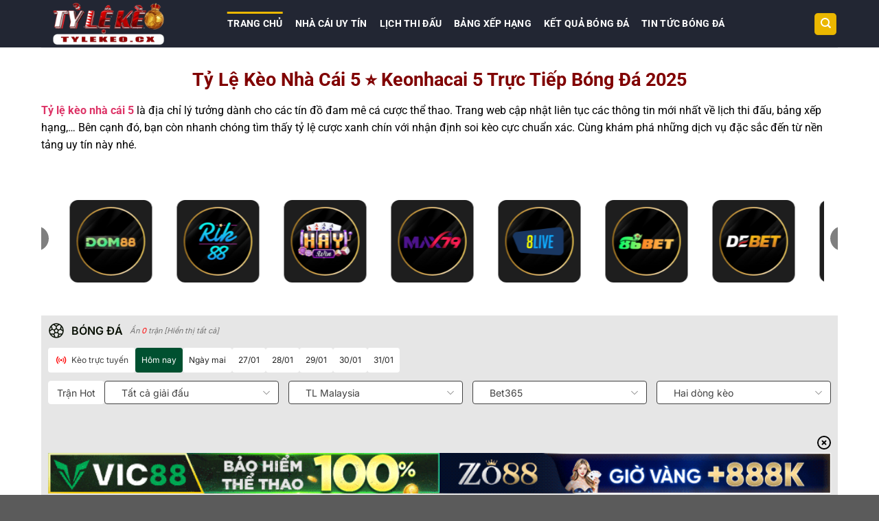

--- FILE ---
content_type: text/css
request_url: https://lindseytestolin.com/wp-content/plugins/sport-plugin/build/css/assets/css/iframe_6in1.css?v=2.07
body_size: 61056
content:
#scrollIframe .content-seo{padding:15px;margin:15px 0;background-color:#fff;border-radius:5px;position:relative;line-height:18px;font-size:12px;display:block}#scrollIframe .content-seo_article{overflow:hidden}{color:#fff!important}#scrollIframe .content-seo_backdrop{position:absolute;bottom:0;left:0;width:100%;height:100%;max-height:200px;background-image:linear-gradient(transparent,#fff);transition:all .2s linear}#scrollIframe .content-seo_btn{color:#337359;text-decoration:none;border:0;padding:0;background-color:transparent;position:relative;z-index:5;margin-top:15px;border-bottom:1px solid #337359}#scrollIframe .content-seo .content-seo_hidden{display:none!important}{background-image:linear-gradient(transparent,#000c)}{background-color:#1a1a1a}#scrollIframe .content-seo a,#scrollIframe .ql-snow .ql-editor a{color:#337359;text-decoration:underline}#scrollIframe .content-seo h1,#scrollIframe .ql-snow .ql-editor h1{font-size:18px;line-height:24px}#scrollIframe .content-seo h2,#scrollIframe .ql-snow .ql-editor h2{font-weight:600;font-size:16px;line-height:24px}#scrollIframe .ql-editor{line-height:18px}#scrollIframe .ql-align-center{text-align:center}#scrollIframe .ql-align-right{text-align:right}#scrollIframe .ql-align-justify{text-align:justify}#scrollIframe .content-seo ol,#scrollIframe .ql-editor ol{padding-left:15px;list-style:outside}#scrollIframe .content-seo ol li[data-list=bullet]{list-style-type:disc}#scrollIframe .content-seo ol li[data-list=ordered]{list-style-type:decimal}@media (max-width: 1024px){#scrollIframe #AdLayer1,#scrollIframe #div_ad_float,#scrollIframe #ad_right_1,#scrollIframe #AdLayer2,#scrollIframe #div_survey,#scrollIframe #ad_middle_bottom,#scrollIframe .ad_m,#scrollIframe #bottomFly{display:none!important}}:root{--white: #fff;--gray3: #f9f9f9;--gray5: #f5f5f5;--gray10: #f0f0f0;--gray20: #eaeaea;--gray30: #e5e5e5;--gray40: #dadada;--gray45: #d0d0d0;--gray50: #999;--gray60: #666;--gray65: #555;--gray70: #444;--gray80: #333;--gray90: #222;--gray95: #151515;--black: #000;--black85: rgba(0, 0, 0, .85);--black60: rgba(0, 0, 0, .6);--black50: rgba(0, 0, 0, .5);--black40: rgba(0, 0, 0, .4);--black30: rgba(0, 0, 0, .3);--black20: rgba(0, 0, 0, .2);--black15: rgba(0, 0, 0, .15);--black05: rgba(0, 0, 0, .05);--white85: rgba(255, 255, 255, .85);--white70: rgba(255, 255, 255, .7);--white60: rgba(255, 255, 255, .6);--white45: rgba(255, 255, 255, .45);--white30: rgba(255, 255, 255, .3);--white20: rgba(255, 255, 255, .2);--white10: rgba(255, 255, 255, .1);--primary-color: #397f19;--second-color: #43951e;--thirdly-color: #f60;--red20: #ec7979;--red40: #d64444;--red60: #be0000;--blue10: #e7eef8;--blue40: #0076e3;--blue60: #0057a6;--green40: #0d9f1c;--yellow20: #fffae0;--yellow30: #fff6d1;--yellow60: #ffc700;--redbg: #ffe8e8;--greenbg: #e5ffd9;--goalbg: #ffe99c;--home_team: #de682f;--away_team: #2495da;--table_header: var(--gray10);--table_highlight: var(--gray5);--down: red;--up: green;--body-bg: var(--gray30);--footer-bg: var(--gray65);--white-bg: var(--white);--bgcolor-1: var(--white);--bgcolor-2: var(--gray5);--bgcolor-3: var(--gray30);--bgcolor-4: var(--gray40);--text-white: var(--white);--textcolor-1: var(--gray90);--textcolor-2: var(--gray60);--textcolor-3: var(--gray50);--textcolor-4: var(--gray40);--border-1: var(--white);--border-2: var(--gray10);--border-3: var(--gray30);--border-4: var(--gray45);--bg-odds-normal-before-light: #FFDCAA;--bg-odds-normal-light: #FFF5E7;--bg-odds-normal-before-dark: #683C1E;--bg-odds-normal-dark: #372A21;--color-odds-up-dark: #E6E6E6;--color-odds-down-dark: #E6E6E6;--color-odds-up-light: #282828;--color-odds-down-light: #282828;--bg-odds-up-before-light: #28BB81;--bg-odds-up-light: #C9FFE9;--bg-odds-down-before-light: #DA675C;--bg-odds-down-light: #FFDBD8;--bg-odds-up-before-dark: #1B9E68;--bg-odds-up-dark: #224C3B;--bg-odds-down-before-dark: #A33234;--bg-odds-down-dark: #5B2526;--bg-odds-arrow-up-light: #2A795A;--bg-odds-arrow-down-light: #6C0708;--bg-odds-arrow-up-dark: #009257;--bg-odds-arrow-down-dark: #BD0D0D;--color-score-live-light: #E51B00;--color-score-live-dark: #10E18D;--color-score-light: #C99717;--color-score-dark: #ff9607}#scrollIframe .mx-auto{margin-left:auto;margin-right:auto}#scrollIframe .opacity-0{opacity:0!important}#scrollIframe .opacity-1{opacity:1!important}#scrollIframe .f-white,#scrollIframe .menu2 li a,#scrollIframe .on-bg-color{color:#fff}#scrollIframe .pl-0{padding-left:0!important}#scrollIframe .pl-1{padding-left:.25rem!important}#scrollIframe .pl-2{padding-left:.5rem!important}#scrollIframe .pl-3{padding-left:1rem!important}#scrollIframe .pl-4{padding-left:1.5rem!important}#scrollIframe .odds-label{position:relative;background-color:var(--bg-odds-normal-light)!important;color:#282828;text-align:center}{position:relative;background-color:var(--bg-odds-normal-dark)!important;color:#fff;text-align:center}{position:relative;background-color:var(--bg-odds-normal-dark)!important;text-align:center}#scrollIframe .odds-arrow{padding-right:12px!important}#scrollIframe .odds-arrow:after{content:"";position:absolute;top:50%;transform:translateY(-50%);background-size:7px 7px;width:9px;height:9px;border-radius:50%;background-repeat:no-repeat;background-position:center;right:1px}#scrollIframe .odds-arrow--up{background-color:var(--bg-odds-arrow-up-light)!important;color:var(--color-odds-up-light)}#scrollIframe .odds-arrow--down{background-color:var(--bg-odds-arrow-down-light)!important;color:var(--color-odds-up-light)}{background-color:var(--bg-odds-arrow-up-dark)!important;color:var(--color-odds-up-dark)}{background-color:var(--bg-odds-arrow-down-dark)!important;color:var(--color-odds-down-dark)!important}#scrollIframe .odds-arrow--up:after{background-image:url(/assets/images/icon-arrow-up-light-v2.svg?v=5);background-color:var(--bg-odds-arrow-up-light)!important;color:var(--color-odds-up-light)}{background-image:url(/assets/images/icon-arrow-up-dark-v2.svg?v=5);background-color:var(--bg-odds-arrow-up-dark)!important;color:var(--color-odds-up-dark)}#scrollIframe .odds-arrow--down:after{background-image:url(/assets/images/icon-arrow-down-light-v2.svg);background-color:var(--bg-odds-arrow-down-light)!important;color:var(--arrow-down-light)}{background-image:url(/assets/images/icon-arrow-down-dark-v2.svg);background-color:var(--bg-odds-arrow-down-dark)!important;color:var(--color-odds-down-dark)}#scrollIframe .skeleton-loader{width:100%;height:100px;background-color:#e5e5e5;animation:loading 1.5s infinite;margin-top:40px}@keyframes loading{0%{background-color:#e0e0e0}50%{background-color:silver}to{background-color:#e0e0e0}}#scrollIframe #div_goal{display:none!important}#scrollIframe #table_live .odds1.resultColor,#scrollIframe #table_live .odds2.resultColor,#scrollIframe .odds2>span.down,#scrollIframe .odds-bg.odds-normal>span.down,#scrollIframe #table_live .new-home-tr .odds1.odds-down,#scrollIframe #table_live .new_oddsChangePopup .popup-odds-change .odds-down,#scrollIframe #homepage .game-rate #game-rate .container-sp .table-core-odds-value .odds-number.odds-down{background-color:var(--bg-odds-down-light);position:relative}#scrollIframe #game-rate .odds-animated.odds-down,#scrollIframe #table_live .new-home-tr .odds1.odds-animated.odds-down,#scrollIframe #table_live .new_oddsChangePopup .popup-odds-change .odds-animated.odds-down{animation:fadeToColorDownLight 3s forwards}@keyframes fadeToColorDownLight{0%{background-color:var(--bg-odds-down-before-light)}to{background-color:var(--bg-odds-down-light)}},,,,,,{background-color:var(--bg-odds-down-dark)},,{animation:fadeToColorDownDark 3s forwards}@keyframes fadeToColorDownDark{0%{background-color:var(--bg-odds-down-before-dark)}to{background-color:var(--bg-odds-down-dark)}}#scrollIframe #table_live .odds1.resultColor:after,#scrollIframe #table_live .odds2.resultColor:after,#scrollIframe .odds-bg.odds-normal>span.down:after,#scrollIframe #table_live .new-home-tr .odds1.odds-down:after,#scrollIframe #table_live .new_oddsChangePopup .popup-odds-change .odds-down:after,#scrollIframe #homepage .game-rate #game-rate .container-sp .table-core-odds-value .odds-number.odds-down:after,#scrollIframe .odds2>span.down:after,body #scrollIframe .oddschanges .oddschanges-bg1 .down:before,body #scrollIframe .oddschanges .oddschanges-bg1 .down_green:before{content:"";width:9px;height:9px;background-image:url(/assets/images/icon-arrow-down-light-v2.svg?v=5);background-repeat:no-repeat;background-position:center center;position:absolute;z-index:10;top:-3px;right:-3px;background-color:var(--bg-odds-arrow-down-light);border-radius:50%;overflow:hidden},,,,,,,,{background-color:var(--bg-odds-arrow-down-dark)}#scrollIframe #table_live .odds3.resultColor,#scrollIframe .odds-bg.odds-normal>span.up,#scrollIframe #table_live .new-home-tr .odds1.odds-up,#scrollIframe #homepage .game-rate #game-rate .container-sp .table-core-odds-value .odds-number.odds-up,#scrollIframe #table_live .new_oddsChangePopup .popup-odds-change .odds-up,#scrollIframe .odds2>span.up{background-color:var(--bg-odds-up-light);position:relative}#scrollIframe #game-rate .odds-animated.odds-up,#scrollIframe #table_live .new-home-tr .odds1.odds-animated.odds-up,#scrollIframe #table_live .new_oddsChangePopup .popup-odds-change .odds-animated.odds-up{animation:fadeToColorUpLight 3s forwards}@keyframes fadeToColorUpLight{0%{background-color:var(--bg-odds-up-before-light)}to{background-color:var(--bg-odds-up-light)}}#scrollIframe #table_live .odds3.resultColor:after,#scrollIframe .odds-bg.odds-normal>span.up:after,#scrollIframe .odds2>span.up:after,#scrollIframe #table_live .new-home-tr .odds1.odds-up:after,#scrollIframe #table_live .new_oddsChangePopup .popup-odds-change .odds-up:after,#scrollIframe #homepage .game-rate #game-rate .container-sp .table-core-odds-value .odds-number.odds-up:after,body #scrollIframe .oddschanges .oddschanges-bg1 .up:before,body #scrollIframe .oddschanges .oddschanges-bg1 .up_red:before{content:"";width:9px;height:9px;background-image:url(/assets/images/icon-arrow-up-light-v2.svg?v=5);background-repeat:no-repeat;background-position:center center;position:absolute;z-index:10;top:-3px;right:-3px;background-color:var(--bg-odds-arrow-up-light);border-radius:50%;overflow:hidden},,,,,{background-color:var(--bg-odds-up-dark)},,{animation:fadeToColorUpDark 3s forwards}@keyframes fadeToColorUpDark{0%{background-color:var(--bg-odds-up-before-dark)}to{background-color:var(--bg-odds-up-dark)}},,,,,,,{background-image:url(/assets/images/icon-arrow-up-dark-v2.svg?v=5);background-color:var(--bg-odds-arrow-up-dark)}#scrollIframe #homepage .game-rate #game-rate .container-sp .table-core-odds-value .odds-number.odds-draw,#scrollIframe #table_live .new-home-tr .odds1.odds-draw,#scrollIframe #table_live .new_oddsChangePopup .popup-odds-change .odds-draw{background-color:var(--bg-odds-normal-light)}#scrollIframe #game-rate .odds-animated.odds-draw,#scrollIframe #table_live .new-home-tr .odds1.odds-animated.odds-draw,#scrollIframe #table_live .new_oddsChangePopup .popup-odds-change .odds-animated.odds-draw{animation:fadeToColorLight 3s forwards}@keyframes fadeToColorLight{0%{background-color:var(--bg-odds-normal-before-light)}to{background-color:var(--bg-odds-normal-light)}},,{background-color:var(--bg-odds-normal-dark)},,{animation:fadeToColorDark 3s forwards}@keyframes fadeToColorDark{0%{background-color:var(--bg-odds-normal-before-dark)}to{background-color:var(--bg-odds-normal-dark)}}#scrollIframe .blue,#scrollIframe .blue2,#scrollIframe .gocheck A:link{color:#0089f1}#scrollIframe .green{color:#1a1}#scrollIframe .gray-bg2{background-color:#f9f9f9}#scrollIframe .change_yellow{background-color:#ffefd8}{background-color:#170500}#scrollIframe .up_red{background-color:#e4f5cb}{background-color:#466b10}#scrollIframe .down_green{background-color:#fad2c9}{background-color:#8c4332}{color:#adadad}#scrollIframe .oddschanges .odd-sname{background-color:#ffd746;color:#ad6212}{background-color:#56544e;color:#d4a97a}#scrollIframe .odd-bg1 span{text-decoration:underline dashed}#scrollIframe .jqTitle{color:#fff}#scrollIframe .green-bg,{background-color:#eff5ee},,,,,,,,,,{background-color:#444}#scrollIframe .hand-bg{background-color:#327c00}#scrollIframe .odds-table-bg{background-color:#d0d0d0}{background-color:#585858}#scrollIframe .oods-bg1{background-color:#f4f4f4}#scrollIframe .oods-bg2{background-color:#fff},,{background-color:#353535}{background-color:#4c4c2c!important}{background-color:#232323}#scrollIframe .oods-c-bg1,#scrollIframe .up{background-color:#c8fda280;color:#000000ba}#scrollIframe .oods-c-bg2,#scrollIframe .down{background-color:#f7c8c880;color:#000000ba}#scrollIframe .oods-c-bg3{background-color:#ff0;color:#000000ba},{background-color:#1e612e80;color:#ffffffba},{background-color:#8e3c6480;color:#ffffffba}{background-color:#a97d00;color:#ffffffba}#scrollIframe #teamid .sbg{background-color:#fff9ef}{background-color:#1d1c1a}#scrollIframe .down2{background:url(../images/redDown.png) no-repeat 43px 5px;display:block;width:50px;margin:0 auto;color:red}#scrollIframe .up2{background:url(/build/assets/images/greenup.png) no-repeat 43px 5px;display:block;width:50px;margin:0 auto;color:green}#scrollIframe .resultColor{background:var(--yellow30);color:#070f03}{color:#fff}#scrollIframe .odds-change{background:var(--yellow30)}#scrollIframe .switch>input[type=checkbox]:checked+.switch-style{background-color:#f60}#scrollIframe .hightlight-bg{background-color:#f4faff}{background-color:#333}#scrollIframe .otOdds,#scrollIframe .ouOdds,#scrollIframe .handOdds{background-color:#fffae0}#scrollIframe .handOdds{text-align:right},,{background-color:#3a362f}#scrollIframe .Preferences2{background-color:#d1e6cc}{background-color:#435040}#scrollIframe #myGamesCount,#scrollIframe #hiddencount,#scrollIframe #nshowhide{color:#f60}{color:#e51b00!important}#scrollIframe .main-content>#info{padding-bottom:0!important;margin-bottom:0!important}#scrollIframe .mcontent{width:1208px;margin:0 auto}#scrollIframe #app6in1.mcontent{max-width:100%}#scrollIframe .mcontent:after{content:" ";display:block;height:0;visibility:hidden;clear:both}#scrollIframe #main{width:1208px;clear:both;margin:0 auto;display:flex;justify-content:space-between}#scrollIframe #info.vue #main{gap:16px;justify-content:unset}#scrollIframe .clear{clear:both;display:block;height:1px;overflow:hidden}#scrollIframe .Preferences{padding:6px 0}#scrollIframe .Preferences li{line-height:22px;padding:0 6px}#scrollIframe .Preferences li:hover{background-color:#ffeece;border-radius:3px}#scrollIframe .slideBtn{position:relative;cursor:pointer}#scrollIframe .slideBtn:after{display:inline-block;content:"";border-left:5px solid transparent;border-right:5px solid transparent;border-top:5px solid #999;position:absolute;right:0;top:16px}#scrollIframe .slideBtn.on:after{transform:rotate(180deg)}{border-top:5px solid #999}#scrollIframe .swt{width:30px;height:30px;background-image:url(/build/assets/images/CaretDown.svg);background-position:center;background-repeat:no-repeat;transition:.175s all linear;cursor:pointer;transform:rotate(180deg)}{background-image:url(/build/assets/images/CaretDownWhite.svg)}#scrollIframe .swt:hover{background-image:url(/build/assets/images/CaretDownBlack.svg)}{background-image:url(/build/assets/images/CaretDownWhite.svg)}#scrollIframe .swt.hide-tmp{transform:rotate(0)}#scrollIframe .df1{display:flex;justify-content:flex-end}#scrollIframe .df1 .rankicon,#scrollIframe .rankicon{display:none!important}#scrollIframe .df1 i{border-right:1px solid #D4D4D4;padding:2px 8px!important;margin:0!important}#scrollIframe .box-league{background-color:#fff}{background-color:#1a1a1a}body #scrollIframe .box-league .lr_tit{color:#414141}body #scrollIframe .box-league .lr_tit{border-bottom:0!important}body #scrollIframe .bsiderbar-left{background-color:initial!important}body #scrollIframe .box-league>.lr_tit{color:#070f03;text-transform:uppercase}#scrollIframe .lr_tit.on{border-bottom:1px solid #e5e5e5;padding:0 10px}#scrollIframe .lr_tit.on.o2{display:flex;justify-content:space-between;align-items:center}#scrollIframe .hide-show-btn{cursor:pointer;transition:.175s all linear;transform:rotate(-180deg)}#scrollIframe .toggle-box-btn{cursor:pointer;transition:.175s all linear}#scrollIframe .hide-box .toggle-box-btn{transform:rotate(-90deg)}#scrollIframe .hide-ul .hide-show-btn{transform:rotate(0)}{border-bottom:1px solid #444}#scrollIframe .lr_tit{font-weight:700;display:block;line-height:35px;font-size:14px;padding-left:5px}#scrollIframe .leftnav li:last-child{border:0}#scrollIframe .leftnav li a{line-height:28px;display:block;text-align:left}#scrollIframe .leftnav li a img{vertical-align:middle;width:18px;height:18px;border-radius:50%;overflow:hidden;margin-top:-3px;margin-right:3px}{background-color:#fff}#scrollIframe .wrap-loadmore{margin-top:17px;text-align:center}#scrollIframe .load-more-btn{font-family:Inter;font-size:12px;font-style:normal;font-weight:500;line-height:14px;color:#fff;padding:8px 41px 8px 21px;border-radius:30px;border:0;background:#337359 url(/build/assets/images/double-alt-arrow-down.svg) no-repeat;background-position:right 20px top 6px}#scrollIframe .leftnav li a:hover,#scrollIframe .leftnav .select a{background:#e3f1eb;text-decoration:none;border-radius:3px;color:#ad6212}#scrollIframe .leftnav span{padding-left:24px;background:url(../images/flag-list_rgb_17.png) no-repeat}#scrollIframe ul.menu{float:left;margin:5px 5px 5px 0;overflow:hidden}#scrollIframe ul.menu li{float:left;padding:0 8px;text-align:center;line-height:26px;font-weight:400;position:relative}#scrollIframe ul.menu .on{background:#ff552c}#scrollIframe ul.menu .on a{color:#fff}#scrollIframe ul.menu li:last-child{border:0}#scrollIframe #mintable td{text-align:center}#scrollIframe #mintable .tds{height:50px}#scrollIframe #mintable .Leaguestitle:has(+.tds.hide) td{border-bottom:1px solid #F0F0F0!important}{border-bottom:1px solid #151515!important}#scrollIframe .tds:hover{background-color:#efefef}{background-color:#333}#scrollIframe .bftab{text-align:center;line-height:25px}#scrollIframe .bftab .iconbox{padding:0 6px;text-align:center}#scrollIframe .bftab .iconbox span{margin:4px}#scrollIframe #basketball #tools{padding:0}#scrollIframe .Leaguestitle{text-align:left}#scrollIframe .handpoint{cursor:pointer}#scrollIframe .f-b{font-weight:700}#scrollIframe .status{color:#06f}{color:#3778da}#scrollIframe .b3{background-color:#eef}#scrollIframe .b4{background-color:#eee}#scrollIframe .l1{float:left}#scrollIframe .l1 a{font-weight:700}#scrollIframe .l1 .nolink{font-weight:700;cursor:not-allowed}#scrollIframe .l2{float:right}#scrollIframe .l2 img{margin:0 2px}#scrollIframe .l3{float:left;margin-left:10px;background:url(/Content/Com/blue_img/ds.gif) no-repeat left;padding-left:12px;color:#000;font-weight:700}#scrollIframe .l4{float:left;margin-left:5px;padding-left:6px;color:#b36946}#scrollIframe .l5{float:right}#scrollIframe .l5 img{margin:0 2px}#scrollIframe #div_search{width:650px;left:-507px;top:5px;z-index:5;position:absolute;display:none;padding-bottom:10px}#scrollIframe #div_search a{line-height:24px;padding:0 10px;display:block;float:left;width:90%}#scrollIframe #div_search a:hover{text-decoration:none}#scrollIframe .color{background-image:url(/Content/Com/blue_img/color.gif);height:8px;width:72px;margin-top:3px;background-repeat:no-repeat;overflow:hidden}#scrollIframe .color li{float:left}#scrollIframe .color li a{display:block;height:8px;width:8px;margin-right:4px}#scrollIframe .oddstd p{line-height:16px;display:block;height:16px}#scrollIframe #soccer .mcontent .oddstd{padding:0;cursor:pointer}#scrollIframe A.sb{font-weight:700;color:#de574a;text-decoration:none}#scrollIframe A.sb:hover{font-weight:700}{color:#ea8989}#scrollIframe a.pk{color:#157af7;text-decoration:none;font-weight:700}{color:#4c8cb3}#scrollIframe a.pk:hover{text-decoration:underline;font-weight:700}#scrollIframe .p2{color:#999}#scrollIframe #showoptional2 h1,#scrollIframe #showoptional h1,#scrollIframe #showCompany h1,#scrollIframe #showCountry h1,#scrollIframe #showFilterBox h1{float:left;font-size:11px;font-weight:700;padding-left:15px}#scrollIframe #showoptional2,#scrollIframe #showCountry,#scrollIframe #showFilterBox{width:620px;position:absolute;left:140px;top:29px;z-index:5;visibility:hidden}#scrollIframe #showFilterBox{left:185px}#scrollIframe #showoptional2 li,#scrollIframe #showCountry li,#scrollIframe #showCompany li,#scrollIframe #showFilterBox li{line-height:24px;display:block;width:47%;float:left;padding-left:5px}#scrollIframe #showoptional2 li label,#scrollIframe #countryListDiv li label,#scrollIframe #showoptional li label,#scrollIframe #showCompany li label{line-height:24px;width:90%;cursor:pointer;overflow:hidden;display:-webkit-inline-box;-webkit-line-clamp:1;line-clamp:1;-webkit-box-orient:vertical}#scrollIframe #showoptional2 li,#scrollIframe #showoptional2 li label,#scrollIframe #goalTable li{display:flex;align-items:center;position:relative;gap:4px}#scrollIframe #showoptional2 li label span,#scrollIframe #goalTable li{white-space:nowrap;text-overflow:ellipsis;overflow:hidden;max-width:85%}#scrollIframe #showoptional2 li input,#scrollIframe #showCountry li input,#scrollIframe #showCompany li input{vertical-align:top;margin:6px 5px 0 0}#scrollIframe #showoptional2 li:hover,#scrollIframe #countryListDiv li:hover,#scrollIframe #showoptional li:hover,#scrollIframe #showCompany li:hover{background-color:#f0f0f0}#scrollIframe #showCompany{width:230px;position:absolute;left:170px;top:84px;z-index:5;visibility:hidden}#scrollIframe #showCompany li label{width:76%}#scrollIframe #myleague{overflow:auto}#scrollIframe #myleague2,#scrollIframe #countryListDiv,#scrollIframe #myleague{overflow:auto;max-height:470px}#scrollIframe #myleague2 ul,#scrollIframe #countryListDiv ul,#scrollIframe #showCompany ul,#scrollIframe #myleague ul,#scrollIframe #showoptional ul{padding:10px;overflow:hidden}#scrollIframe #fixture-page #min #tools #showoptional2 #myleague2 ul{padding:0;margin-bottom:4px}#scrollIframe #fixture-page #min #tools #showoptional2 #myleague2 li{margin-bottom:0}#scrollIframe #fixture-page #min #tools #showoptional2 #myleague2 .fixture-league-name{width:180px;white-space:nowrap;overflow:hidden;text-overflow:ellipsis;display:inline-block}#scrollIframe #fixture-page #min #tools #showoptional2 #myleague2 li label{white-space:nowrap}#scrollIframe #fixture-page #min #tools #showoptional2 #myleague2 li label span{padding-left:0;padding-right:0}#scrollIframe #fixture-page #min #tools #showoptional2 #myleague2 li input[type=checkbox]{height:13px;margin:0;-webkit-appearance:none;-moz-appearance:none;appearance:none;background-color:transparent}#scrollIframe .cc a,#scrollIframe #div_search .cc a{position:absolute;right:10px;top:8px;padding:0;width:24px;height:24px}#scrollIframe .cc a:before,#scrollIframe .cc a:after{position:absolute;content:"";width:16px;height:1px;top:11px;left:4px;background-color:#666},{background-color:#999}#scrollIframe .cc a:before{transform:rotate(45deg)}#scrollIframe .cc a:after{transform:rotate(-45deg)}#scrollIframe .sotit{padding:0 10px;line-height:40px;text-align:center;font-size:14px;font-weight:700}#scrollIframe .rbl{text-align:center;font-weight:700;line-height:35px}#scrollIframe .bts{display:block;clear:both;padding:10px;text-align:center;margin-top:5px;overflow:hidden}#scrollIframe .bts span{margin:0 3px;font-size:11px;font-weight:700;line-height:36px;height:36px;cursor:pointer;padding:0 18px;border-radius:3px;display:inline-block;vertical-align:middle}#scrollIframe .bts .ent{background-color:#307b06;color:#fff;padding:0 30px}#scrollIframe .bts .LQent{background-color:#8e3537;color:#fff;padding:0 30px}#scrollIframe .bts .LQent:hover,#scrollIframe .bts .ent:hover{background-color:#f60},{background-color:#c75102;color:#fff},{background-color:#f60}#scrollIframe .bts span:hover{background-color:#fff}#scrollIframe .bts .fgSpan input[type=checkbox]{vertical-align:middle;margin:-2px 5px 0 0}#scrollIframe .bts .fgSpan label{cursor:pointer}#scrollIframe .fg_Title{display:block;color:#212121;line-height:24px;font-size:14px;padding-left:15px;clear:both;background-color:#fafafa}{color:#fff;background-color:#2f2f2f}#scrollIframe .oddstable{box-shadow:1px 2px 1px #a0a0a0}{box-shadow:0 1px 5px #000}{background-color:#444}#scrollIframe .oddstable td{line-height:17px;text-align:center}#scrollIframe .oddsCaption{font-weight:700;line-height:26px;text-align:center}#scrollIframe .oddschanges td{line-height:22px;text-align:center;padding:2px}#scrollIframe .oddschanges .odd-teamname .sup{font-size:12px;color:#9f0000;-webkit-transform:scale(.89);transform:scale(.89);display:inline-block;margin:0 2px}#scrollIframe .oddschanges .odd-sname{display:inline-block;padding:0 5px;line-height:22px;border-radius:3px}#scrollIframe .oddschanges .odd-teamname{font-size:13px;line-height:normal}#scrollIframe .oddschanges .odd-score{font-size:15px;font-weight:700}#scrollIframe .oddschanges .more{text-align:center}#scrollIframe .oddschanges .more span{font-weight:700;color:var(--blue40);text-decoration:underline}#scrollIframe .oddschanges .more span:hover{color:#f60;cursor:pointer}#scrollIframe .m5{margin-bottom:5px}#scrollIframe .team_info{display:block;line-height:24px;border-bottom-width:1px;border-bottom-style:solid;border-bottom-color:#e6e6e6;border-top-width:1px;border-top-style:solid;border-top-color:#e6e6e6}#scrollIframe .teaminfo2{background-color:#e6f0fb;color:#33638a}#scrollIframe .agaT,#scrollIframe .agaT td{background:var(--yellow20)!important}#scrollIframe .greens{color:#360;background-color:#d3f88f;font-weight:700}#scrollIframe #teamid .sl{text-align:left}#scrollIframe #teamid .sr{text-align:right}#scrollIframe #teamid .underLine a{text-decoration:underline}#scrollIframe #main2{background-color:#fff;clear:both;margin:4px auto 0;padding:10px}{background-color:#282828}#scrollIframe .bg1{background-color:#f3f2f2!important}{background-color:#282828!important}#scrollIframe #main .content{overflow:hidden;margin-bottom:10px;padding:50px 6px 0}#scrollIframe .btns{float:none;display:block;margin-right:auto;margin-left:auto;border-bottom:2px solid #5885b7;height:30px}#scrollIframe .btns .btn{background:#bcdafa;display:block;height:29px;width:100px;font-size:14px;line-height:29px;color:#333;float:left;text-align:center;border-top:1px solid #a9bed3;border-right:1px solid #a9bed3;border-left:1px solid #a9bed3}#scrollIframe .btns .btn.on{background:#5885b7;width:100px;color:#fff;font-weight:700}#scrollIframe .adclass{text-align:center}#scrollIframe .white{color:#fff!important}#scrollIframe .discription{padding-top:10px;overflow:hidden;text-align:center}#scrollIframe .discription span{width:12px;height:12px;display:inline-block;vertical-align:middle}#scrollIframe #favProp{position:absolute;right:10px;top:54px;padding:5px;border:10px solid #2c435c;background:#5885b7;z-index:99;line-height:20px;color:#fff;font-size:13px}#scrollIframe .livetab{padding:5px;border-radius:3px}#scrollIframe .jqTitle{line-height:22px;text-align:center;width:100%;font-weight:700}#scrollIframe .livetab .info{float:left;width:400px}#scrollIframe .jqSubTitle td{background:#f3fdf1;font-weight:700}{background:#546b50}#scrollIframe .jqSubTitle2 span{display:inline-block;width:50%}#scrollIframe .jqSubTitle2,#scrollIframe .jqTitle2{line-height:26px;text-align:center;width:398px;float:left;font-weight:700}#scrollIframe .livetab td{text-align:center;line-height:22px;font-size:12px}#scrollIframe .popup-overlay{background-color:#000;filter:alpha(opacity=20);opacity:.2;top:0;right:0;bottom:0;left:0;margin:0;padding:0}#scrollIframe .popup-overlay-again{background-color:#000;filter:alpha(opacity=50);opacity:.5;top:0;right:0;bottom:0;left:0;margin:0;padding:0}#scrollIframe .popup-container{width:100%;background-color:#fff;overflow:hidden}#scrollIframe .popup-container .popup-titlebar{height:28px;background:#397f19;cursor:move;border-top:1px solid #397f19;background-position:0 -2px}#scrollIframe .popup-container .popup-titlebar .Ptitle{font-weight:700;line-height:30px;color:#fff;margin-left:15px;background:none;font-size:13px}#scrollIframe .popup-container .popup-titlebar .Pclose{float:right;text-decoration:none;margin-top:5px;margin-right:3px;background:url(../images/close.gif) no-repeat;width:20px;height:20px}#scrollIframe .popup-container .popup-titlebar .Pclose:hover{background:url(../images/close.gif) no-repeat}#scrollIframe .popup-container .popup-content{border:solid 3px #397f19;margin:0;overflow:hidden}{background-color:#2f2f2f}#scrollIframe .popup-container .popup-resize{text-align:right;margin-top:-30px;height:30px;line-height:0;overflow:hidden}#scrollIframe .popup-container .popup-resize div{width:30px;line-height:30px;background:url(../images/a_popup_resize.gif) 23px 22px no-repeat;float:right;text-indent:100px;overflow:hidden;cursor:se-resize}#scrollIframe .popup-container2{width:100%;background-color:#fff;overflow:hidden}#scrollIframe .popup-container2 .popup-titlebar2{height:28px;background:#8e3537;cursor:move;background-position:0 -2px}#scrollIframe .popup-container2 .popup-titlebar2 .Ptitle{font-weight:700;line-height:30px;color:#fff;margin-left:15px;background:none;font-size:13px}#scrollIframe .popup-container2 .popup-titlebar2 .Pclose{float:right;text-decoration:none;margin-top:5px;margin-right:3px;background:url(../images/close.gif) no-repeat;width:20px;height:20px}#scrollIframe .popup-container2 .popup-titlebar2 .Pclose:hover{background:url(../images/close.gif) no-repeat}#scrollIframe .popup-container2 .popup-content2{border:solid 3px #8e3537;margin:0;overflow:hidden}{background-color:#2f2f2f}#scrollIframe .popup-container2 .popup-resize{text-align:right;margin-top:-30px;height:30px;line-height:0;overflow:hidden}#scrollIframe .popup-container2 .popup-resize div{width:30px;line-height:30px;background:url(../images/a_popup_resize.gif) 23px 22px no-repeat;float:right;text-indent:100px;overflow:hidden;cursor:se-resize}#scrollIframe .JsTitle{position:absolute;top:0;left:0;z-index:2000;padding:5px;background-color:#0c609c;color:#fff;-webkit-box-shadow:0 0 9px #999;box-shadow:0 0 9px #999;filter:progid:DXImageTransform.Microsoft.Shadow(color="#999999",direction=135,strength=4)}#scrollIframe .JsTitleNoBG{position:absolute;top:0;left:0;z-index:2000;padding:0;-webkit-box-shadow:0 0 9px #999;box-shadow:0 0 9px #999}#scrollIframe .odds_checked,#scrollIframe .odds_unchecked{margin:2px 3px;line-height:24px;width:87px;display:inline-block}#scrollIframe .tabs{border:1px solid #ccc;border-radius:2px;line-height:24px;height:24px;overflow:hidden}#scrollIframe .tabs span,#scrollIframe .tabs a{padding:0 4px;line-height:24px;height:24px;border:0;margin:0;overflow:hidden;cursor:pointer}#scrollIframe .tabs .on{background:#fff;color:#5885b7}#scrollIframe #mScore{font-size:16px;color:#d64444;font-weight:700;line-height:30px}{color:#de5b5c}#scrollIframe .expLine{text-align:center}#scrollIframe #main #left .lrdiv{width:100%}#scrollIframe .lrdiv .odds_setting{margin:0 0 3px 3px}#scrollIframe .input_text{border:0;font-size:12px;width:100%;border-radius:2px;padding:5px 0 5px 30px}{color:#999!important}#scrollIframe .search{overflow:hidden;padding:10px 0 5px}#scrollIframe .search *{box-sizing:border-box}#scrollIframe .search input{height:32px;border:solid 1px #e5e5e5;padding:0 5px;width:75%;float:left;border-right:0}#scrollIframe .search input[type=text]{padding-left:25px}#scrollIframe .search #btnsearch{width:25%;float:right;background:#eaf7ff;border:solid 1px #e5e5e5;cursor:pointer;font-weight:700}#scrollIframe .leftnav .adclass a{padding:0;height:80px;width:144px}#scrollIframe #oddsChange,#scrollIframe [id^=oddsChange_],#scrollIframe #panluDiv,#scrollIframe .bak_div{border-radius:3px;overflow:hidden;padding:5px}#scrollIframe #main #left{overflow:hidden;padding:0;border-radius:4px}#scrollIframe #main .adclass{text-align:center}#scrollIframe #main #right .adclass{margin-bottom:5px}#scrollIframe #div_ad_float{padding-left:24px;padding-top:10px}#scrollIframe div#left_float_ad{margin-top:15px}#scrollIframe #main .adclass img,#scrollIframe #div_ad_float img,#scrollIframe #left_float_ad img{width:100%;margin-bottom:3px}{color:#d3d3d3}#scrollIframe #main #left .leftnav li a,#scrollIframe #info #left .leftnav li a{width:100%;text-overflow:ellipsis;overflow:hidden;white-space:nowrap;color:#070f03;border-radius:0;padding:0 10px;height:34px;line-height:34px;max-width:100%;box-sizing:border-box}#scrollIframe #main #left .leftnav li a.on,#scrollIframe #info #left .leftnav li a.on{background-color:#e3f1eb},{color:#fff},{background:linear-gradient(90deg,#01311e,#000e09)}@media only screen and (max-width: 1024px){#scrollIframe #main #left .leftnav li a{width:100%;text-overflow:ellipsis;overflow:hidden;white-space:nowrap;color:#070f03;border-radius:0;padding:0 10px;height:34px;line-height:34px}}#scrollIframe #basketball #main #left{min-height:1520px}#scrollIframe #main #min,#scrollIframe #appHome{width:802px}#scrollIframe .toolimg{min-width:45px;position:relative;line-height:25px;height:25px;text-align:left!important}#scrollIframe .toolimg span{float:left}#scrollIframe .toolimg .icons{position:absolute;right:0;top:6px;width:88px}#scrollIframe .result .toolimg,#scrollIframe .Schedule .toolimg{text-align:center!important;padding-left:0}#scrollIframe .result .toolimg span,#scrollIframe .Schedule .toolimg span{float:none}#scrollIframe .popWin{z-index:999999;overflow:hidden;box-shadow:0 0 10px #999;color:#fff;text-align:center;left:1%}#scrollIframe .popWin .closeBtn{text-decoration:none;color:#151515;font-weight:400;display:block;float:left;position:absolute;left:0;top:50%;width:30px;height:30px;margin-top:-15px;border-style:none;cursor:pointer;font-size:30px;font-family:Arial;line-height:30px}#scrollIframe .popWin .info{padding:5px 10px 10px 20px;font-size:26px;text-align:center}#scrollIframe .popWin .hd{line-height:40px;height:40px;font-size:30px;font-weight:700;margin:0;padding:10px 20px 0}#scrollIframe .shareL li{margin:9px;padding:0}#scrollIframe #popupLinksMsg{position:fixed;z-index:999999;top:400px;width:420px;background:#f60;left:50%;margin-left:-210px;border:4px solid #fbac78;padding:12px;border-radius:6px;box-shadow:0 8px 40px #b74949}#scrollIframe #popupLinksMsg .step{margin-top:5px;border:1px double #fff}#scrollIframe #popupLinksMsg a{color:#00c;text-decoration:underline}#scrollIframe #popupLinksMsg .linkBtn{line-height:36px;text-align:center;font-size:16px;float:left;margin-left:5px;color:#555;border-radius:3px;background-color:#fff;width:97%!important;box-shadow:2px 2px 1px #bb6b5e}#scrollIframe #popupLinksMsg .linkBtn:hover{background-color:#ffeee2}#scrollIframe #popupLinksMsg .closeBtn{position:absolute;right:0;cursor:pointer;font-size:16px;color:#fff;text-align:center;top:0;background-color:#fbac78;line-height:14px;padding:0 7px 7px 12px;border-radius:0 0 0 50px}#scrollIframe #popupLinksMsg .linkDesc{line-height:28px;color:#fff;font-size:14px;text-align:center}#scrollIframe #popupLinksMsg .content{font-size:16px;color:#fff;line-height:24px;text-indent:1em;margin-bottom:8px}#scrollIframe #topLine{font-weight:700;line-height:40px}#scrollIframe #newtop{max-width:1208px;margin-right:auto;margin-left:auto;position:relative}#scrollIframe #newtop #menu{z-index:1;display:flex;flex-direction:row;justify-content:center;align-items:center;list-style:none;height:44px;position:relative;margin-bottom:20px;width:100%;gap:16px}#scrollIframe .owl-dots.disabled,#scrollIframe .owl-nav.disabled{display:none!important}#scrollIframe .d-none{display:none}#scrollIframe .d-flex{display:flex;align-items:center}#scrollIframe .flex-center{justify-content:center;align-items:center}#scrollIframe .gap-0{gap:0}#scrollIframe .gap-1{gap:.25rem!important}#scrollIframe .gap-2{gap:.5rem!important}#scrollIframe .gap-3{gap:1rem!important}#scrollIframe .menu-slide .owl-nav{position:absolute;right:-56px;width:44px;height:44px;margin:0!important;top:-2px;background-color:#00301d;border-radius:5px;overflow:hidden;display:block!important}#scrollIframe .menu-slide .owl-nav button.owl-prev{display:none}#scrollIframe .menu-slide .owl-nav button{width:100%;height:100%;margin:0!important;padding:0!important}#scrollIframe .menu-slide .owl-nav button>div{width:24px;height:24px;background-image:url(../images/DoubleAltArrowRight.svg);background-repeat:no-repeat;margin:auto}#scrollIframe #newtop #menu,#scrollIframe #newtop #menu *{transition:unset}#scrollIframe #newtop #menu li{width:100%;height:52px}#scrollIframe #newtop #menu li .menu-item-inner{display:flex;flex-direction:row;justify-content:center;align-items:center;width:100%;height:44px;cursor:pointer;border-radius:5px;background-color:#00301d;max-width:unset}#scrollIframe #newtop #menu li .menu-item-inner:after{position:absolute;bottom:-4px;right:0;left:0;margin:auto;width:0;height:0;border-left:18px solid transparent;border-top:8px solid #FFFFFF;border-right:18px solid transparent}#scrollIframe #newtop #menu li:hover .menu-item-inner,#scrollIframe #newtop #menu li.active .menu-item-inner{background-color:#fff;position:relative}#scrollIframe #newtop #menu li:hover .menu-item-inner:after,#scrollIframe #newtop #menu li.active .menu-item-inner:after{content:""}#scrollIframe #newtop #menu li.active a,#scrollIframe #newtop #menu li:hover a{color:#005030}#scrollIframe #newtop #menu li a{font-size:14px;font-weight:700;color:#99b9ac;display:inline-block;vertical-align:middle}#scrollIframe #newtop #menu li a:hover{text-decoration:none}#scrollIframe #newtop #menu li img{width:32px;height:32px;margin-right:6px}#scrollIframe #menu .tab_on{font-weight:700;opacity:1}#scrollIframe #menu .tab_on:after{display:inline-block;position:absolute;top:32px;border-radius:20px;left:35px;width:calc(100% - 44px);width:-webkit-calc(100% - 44px);height:2px;content:"";background-color:#fff}#scrollIframe #menu a i{display:inline-block;width:17px;height:17px;margin-top:10px;margin-right:7px;background-size:100%}#scrollIframe #ball1 i{background-image:url(../images/soccer.png)}#scrollIframe #ball2 i{background-image:url(../images/basketball.png)}#scrollIframe #ball3 i{background-image:url(../images/Tennis.png)}#scrollIframe #ball4 i{background-image:url(../images/Esports.png)}#scrollIframe #ball5 i{background-image:url(../images/Baseball.png)}#scrollIframe #ball6 i{background-image:url(../images/Cricket.png)}#scrollIframe #ball9 i{background-image:url(../images/news.png)}#scrollIframe #ball10 i{background-image:url(../images/duelday.png)}#scrollIframe #ball11 i{background-image:url(../images/api.png)}#scrollIframe #balls i{background-image:url(../images/more.png)}#scrollIframe #byLink{visibility:hidden}#scrollIframe .miLive{background-image:url(/images/menubg3.gif);background-repeat:no-repeat;height:33px;float:left}#scrollIframe .clear{clear:both}#scrollIframe .menu2{clear:both;line-height:35px;border-top:0;border-radius:3px 3px 0 0}#scrollIframe .menu2 li{position:relative;height:43px;float:left;width:12.4%;transition:.175s all linear;border-bottom:3px solid transparent}#scrollIframe .menu2 li a{display:inline-block;width:100%!important;font-size:14px;font-weight:700;text-align:center;position:relative;cursor:pointer}#scrollIframe .menu2 li:last-child a{border-right:0;border-right:0!important}#scrollIframe .menu2 li a:hover{text-decoration:none}#scrollIframe .menu2 li{display:flex;flex-direction:row;justify-content:center;align-items:center;flex:1}#scrollIframe .menu2 .on{height:43px;border-bottom:3px solid #ffffff;background:#337359}#scrollIframe .menu2{display:flex}#scrollIframe #tools{line-height:28px;height:28px;overflow:hidden}#scrollIframe #tools .w_search{float:right}#scrollIframe #tools li{float:left;margin-right:2px;cursor:pointer;height:30px}#scrollIframe #tools li.old{float:right}#scrollIframe #tools li span{line-height:30px;text-align:center;display:block;float:left;padding-right:5px;padding-left:5px;min-width:30px;text-decoration:none;border-radius:3px 3px 0 0}#scrollIframe #tools li span:hover{text-decoration:none}#scrollIframe #tools .low span{position:relative;padding:0 20px 0 9px!important}#scrollIframe #tools .low span:after{position:absolute;width:0;height:0;content:"";border:4px solid transparent;border-top-color:#666;right:8px;top:13px}#scrollIframe #tools .on.low span:after,{border-top-color:#fff}#scrollIframe #tools .filterLi a,#scrollIframe #tools .filterLi2 a{padding:0 7px 0 10px}#scrollIframe #tools li span u{margin-left:8px}#scrollIframe #tools .pd2 li a{padding:0 15px}#scrollIframe #tools .pn-selectn-selectd2 .filterLi a:after,#scrollIframe #main3 #tools .filterLi a:after{right:15px}#scrollIframe #tools .pd2 #li_MyGame a{padding-right:17px}{border-top-color:#999}#scrollIframe #basketball .odds_detail select{background:transparent;color:var(--textcolor-2)}#scrollIframe #main3 #tools li span{padding:0 10px}#scrollIframe #main3 #tools{padding:0}#scrollIframe .date-picker{height:43px;margin-bottom:4px;border-radius:3px;padding-bottom:5px}#scrollIframe .date-picker-now{border-right:1px solid #e5e5e5}#scrollIframe .date-picker>div,#scrollIframe .date-picker>ul>li{float:left;font-size:10px;line-height:1.3;text-align:center;letter-spacing:.07em;text-transform:uppercase;padding:4px;cursor:pointer;height:35px}#scrollIframe .date-picker ul li{width:5.05%;display:block;margin:0 2px;border-radius:4px;position:relative}#scrollIframe .date-picker ul li:hover{color:#f60;background-color:#fff8f3}{color:#f60;background-color:#46382f}#scrollIframe .date-picker ul li a:hover{text-decoration:none}#scrollIframe .date-picker ul li.on{background-color:#f60;background-image:linear-gradient(180deg,transparent,rgba(0,0,0,.2));box-shadow:0 1px 5px #90570040;color:#fff}{background-color:#b94b01}#scrollIframe .date-picker ul .on a,#scrollIframe .date-picker ul .on a:hover{color:#fff}#scrollIframe .date-picker .li_today{color:#ec6623}#scrollIframe .date-picker span:first-child{display:block;width:100%}#scrollIframe .date-picker span:last-child{display:block;font-size:14px;font-weight:800;width:100%}#scrollIframe .date-picker ul li:after{content:"";display:inline-block;position:absolute;width:1px;height:12px;background-color:#efefef;right:-4px;top:15px}#scrollIframe .date-picker ul li:last-child:after{display:none}{background-color:#333}#scrollIframe .date-picker .date-picker-now{padding:4px 15px;display:none}#scrollIframe .date-picker .date-picker-calendar{width:6%;position:relative}#scrollIframe .date-picker-calendar p{display:block;height:20px;width:20px;background-image:url(../images/date.png);margin:7px auto 0}#scrollIframe .date-now-none .date-picker-now{display:none}#scrollIframe .date-now-none .date-picker-calendar{width:6.8%;position:relative;z-index:999}#scrollIframe .date-now-none .date-picker ul li{width:4.97%;display:block;margin:0 2px}#scrollIframe .date-now-none2 .date-picker ul li{width:5%;display:block}#scrollIframe .date-now-allnone .date-picker ul li{width:5.51%;display:block}#scrollIframe .datelayer{position:absolute;z-index:6;right:-1px;top:-1px;visibility:hidden;border-radius:3px}#scrollIframe #calendar{box-shadow:0 3px 6px #002c5f33;border-radius:3px;padding:10px;z-index:10;box-sizing:border-box;text-align:center;width:300px}#scrollIframe #calendar select{border:0;font-weight:700;margin:5px 30px;font-size:16px!important}#scrollIframe #calendar .l-line{margin:0 10px}#scrollIframe #calendar .d-line{padding-bottom:5px;margin-bottom:5px}#scrollIframe #calendar th{color:#aeaeae;line-height:2}#scrollIframe #calendar td{line-height:2.5;font-size:14px;border-radius:2px}#scrollIframe #calendar td:hover{background-color:#f4f4f4;cursor:pointer}{background-color:#545454}#scrollIframe #calendar .datelayer_td-sel,#scrollIframe #calendar .datelayer_td-sel:hover{background:#ffd842;border:1px solid #f3b07a;border-radius:2px;font-weight:700;color:#ad6212},{background:#ffd842;color:#ad6212}#scrollIframe .datelayer_fon-today{font-weight:700;color:#ec6623}#scrollIframe .datelayer_btn-today{color:#ec6623;margin:10px 0}#scrollIframe #tools .odds_setting{float:right;position:relative;margin-top:2px;display:none}#scrollIframe #tools .odds_setting.hm{width:214px;text-align:right;display:none}body #scrollIframe #tools .odds_setting p{font-size:12px;font-weight:500;display:inline;color:#070f03}#scrollIframe #odds_setting .odds_items{position:absolute;left:31px;top:3px;padding:2px;cursor:pointer;background:#e1e1e1;border-radius:20px;width:36px;overflow:hidden}#scrollIframe #odds_setting .odds_items .odds_item{display:block;float:left;width:18px;height:18px;background:#fff;border-radius:50%}#scrollIframe #odds_setting .odds_items.on{background:#3c78c6}#scrollIframe #odds_setting .odds_items.on .odds_item{float:right}#scrollIframe .switch_box{display:none;position:absolute;z-index:-1}#scrollIframe .team_bf{font-size:60px}#scrollIframe #ad_middle_133 a{float:left}#scrollIframe #ad_middle_133 a:last-child{float:right}#scrollIframe #goalTable tr:hover td{background-color:#d9eaf9}#scrollIframe .DataTips{text-align:center;color:#999;font-weight:700;padding-top:260px;line-height:24px;font-size:22px;min-height:380px;background:url(../images/nomatch.png) no-repeat center 40px}{background:url(../images/nomatch_dark.png) no-repeat center 40px;background-color:#282828}#scrollIframe .date_box .blueLink{color:#00f}#scrollIframe .sclassLink{font-size:14px;cursor:pointer;font-weight:700}#scrollIframe .o-up{color:green}#scrollIframe .o-down{color:red}#scrollIframe .o-draw{color:#000}#scrollIframe .oddsHead select{color:#fff;font-size:14px;border-width:0}#scrollIframe #myGamesCount,#scrollIframe #hiddencount,#scrollIframe #nshowhide{font-weight:700}#scrollIframe .on #myGamesCount{color:#ffd746}#scrollIframe .Preferences input,#scrollIframe .Preferences2 input{display:none}#scrollIframe .switch{cursor:pointer;width:100%;display:inline-block}#scrollIframe .switch .switch-style{height:14px;width:26px;background:#c1c1c1;-webkit-border-radius:3px;border-radius:10px;display:inline-block;position:relative;-webkit-transition:all .3s ease-in-out;transition:all .3s ease-in-out;cursor:pointer;float:right;margin-top:4px}#scrollIframe .switch .switch-style:before{display:block;content:"";height:12px;position:absolute;width:12px;background-color:#fff;-webkit-border-radius:2px;border-radius:50%;left:.1em;top:2px;-webkit-transition:all .3s ease-in-out;transition:all .3s ease-in-out}#scrollIframe .switch>input[type=checkbox]:checked+.switch-style:before{left:50%}#scrollIframe .theme-div{float:left}#scrollIframe .theme-div input{display:none}#scrollIframe .theme{cursor:pointer}#scrollIframe .theme .theme-style{height:20px;width:36px;background-color:#444;border-radius:20px;display:inline-block;position:relative;transition:all .3s ease-in-out;cursor:pointer;float:right;vertical-align:middle;background-image:url(/assets/images/tool-dark-mode.png);background-repeat:no-repeat;background-size:cover}#scrollIframe .theme .theme-style:before{display:block;content:"";height:16px;width:16px;position:absolute;background-color:#fff;border-radius:20px;left:2px;top:2px;transition:all .3s ease-in-out}#scrollIframe .theme .theme-style .theme-style-icon{content:"";height:100%;width:100%;display:block;position:absolute;top:0;left:0;z-index:1;transition:all .3s ease-in-out}#scrollIframe .theme .theme-style .theme-style-icon.icon-light{background-image:url(/assets/images/tool-light-mode-light.svg);background-repeat:no-repeat;background-size:cover}#scrollIframe .theme .theme-style .theme-style-icon.icon-dark{background-image:url(/assets/images/tool-light-mode-dark.svg);background-repeat:no-repeat;background-size:cover;opacity:0;visibility:hidden}#scrollIframe .theme>input[type=checkbox]:checked+.theme-style .theme-style-icon.icon-light{opacity:0;visibility:hidden}#scrollIframe .theme>input[type=checkbox]:checked+.theme-style .theme-style-icon.icon-dark{opacity:1;visibility:visible}#scrollIframe .theme>input[type=checkbox]:checked+.theme-style:before{left:calc(50% + 2px)}#scrollIframe .Preferences2{float:right;margin-left:10px;padding:0 10px;border-top-right-radius:3px;font-weight:700}#scrollIframe .Preferences2 .switch .switch-style{margin-top:5px;margin-left:10px;height:18px;width:40px}#scrollIframe .Preferences2 .switch .switch-style:before{width:19px;height:16px}#scrollIframe .Preferences2 .switch>input[type=checkbox]:checked+.switch-style{background-color:#390}#scrollIframe .el-radio>input[type=radio]{display:none}#scrollIframe .el-radio>input[type=radio]+.el-radio-style{display:inline-block;padding:0 15px;line-height:35px;cursor:pointer;font-weight:700}#scrollIframe .el-radio>input[type=radio]:checked+.el-radio-style{border-bottom:2px solid #f60;color:#f60}#scrollIframe #filterList{padding:10px}#scrollIframe #filterList .item{margin-bottom:4px}#scrollIframe #filterList .name{display:inline-block;width:145px;text-align:right;margin-right:5px}#scrollIframe .ef-radio>input[type=radio]{display:none}#scrollIframe .ef-radio-style{display:inline-block;cursor:pointer;padding:0 10px;line-height:26px;width:50px;margin-left:5px;border:1px solid #e5e5e5}#scrollIframe .off .ef-radio-style{background-color:#e5e5e5;color:#999}{background-color:#666;color:#999}#scrollIframe .ef-radio>input[type=radio]:checked+.ef-radio-style{color:#fff;background-color:#307b06}{color:#fff;background-color:#307b06}{border-color:#666;background-color:#333}#scrollIframe #main #min,#scrollIframe #main3,#scrollIframe #info{border-radius:4px}#scrollIframe #main #right .lrdiv,#scrollIframe #main #left .lrdiv{padding:0 10px 10px;overflow:hidden;border-radius:4px}#scrollIframe #main #left .lrdiv{border-radius:0}#scrollIframe #main #left .lrdiv{padding:0!important}#scrollIframe .menu2 li a,#scrollIframe .leftnav li a,#scrollIframe .Preferences li,#scrollIframe #tools #filterLi a,#scrollIframe #tools li span,#scrollIframe #tools .filterLi2 a,#scrollIframe #menu li a{transition:all .2s linear;text-transform:capitalize}#scrollIframe .none{display:none}#scrollIframe .no-data{background:#fff;line-height:32px;font-weight:400;text-align:center}{background:#151515;color:#fff}#scrollIframe .closes,#scrollIframe .collapse,#scrollIframe .expand{display:inline-block;float:left;width:25px;height:28px;border-left:1px solid rgba(0,0,0,.08);position:relative}{background-color:#3a3a3a;opacity:.6;border-left:1px solid #5a5a5a}#scrollIframe .closes:before,#scrollIframe .closes:after{position:absolute;content:"";width:12px;height:1px;top:11px;left:6px;background-color:#888}{background-color:#fff;opacity:.6},{opacity:.6}#scrollIframe .closes:before{transform:rotate(45deg)}#scrollIframe .closes:after{transform:rotate(-45deg)}#scrollIframe .expand:before{transform:rotate(0)}#scrollIframe .expand:after{transform:rotate(-90deg)}#scrollIframe .collapse:before,#scrollIframe .expand:before{display:inline-block;content:"";position:absolute;top:10px;left:8px;width:0;height:0;vertical-align:middle;border-left:4px solid transparent;border-right:4px solid transparent}#scrollIframe .collapse:before{border-bottom:4px solid #666}#scrollIframe .expand:before{border-top:4px solid #666}{border-bottom:4px solid #999}{border-top:4px solid #999},{border-left:1px solid rgba(255,255,255,.08)}#scrollIframe a.schedule{display:inline-block;float:left;color:#666;width:55px;height:24px;overflow:hidden;padding:0 5px;text-decoration:underline;line-height:22px;text-align:center}#scrollIframe .schedule:hover,#scrollIframe .collapse:hover,#scrollIframe .closes:hover,#scrollIframe .expand:hover{text-decoration:none}#scrollIframe .collapse:hover,#scrollIframe .closes:hover,#scrollIframe .expand:hover,,,{background-color:#00000014}#scrollIframe .isLeaTop .schedule:hover,#scrollIframe .isLeaTop .collapse:hover,#scrollIframe .isLeaTop .closes:hover,#scrollIframe .isLeaTop .expand:hover{text-decoration:none;opacity:.8}#scrollIframe #showoptional2,#scrollIframe #showCountry,#scrollIframe #showoptional,#scrollIframe #showCompany,#scrollIframe #showFilterBox,#scrollIframe #showOddsTypes,#scrollIframe .tvLink,#scrollIframe .BtvLink,#scrollIframe #div_search,#scrollIframe .tvLoginPop{border-radius:6px;overflow:hidden;box-shadow:0 0 20px #777},,,,,,,{box-shadow:0 0 20px #000}#scrollIframe .notes-div{margin:0 auto;width:400px;padding:20px;background-color:#eaf7e6;border:1px solid #b9ccb3;color:#427742;box-shadow:1px 2px 1px #bdd0bc}#scrollIframe .add-div,#scrollIframe .close-info,#scrollIframe .hidden-info,#scrollIframe .display-info,#scrollIframe .hidden-team,#scrollIframe .display-team,#scrollIframe .add-info2,#scrollIframe .add-info-t,#scrollIframe .add-info-t2,#scrollIframe .allno,#scrollIframe .rankicon,#scrollIframe .neutral_info{position:relative}#scrollIframe .add-info:hover:after,#scrollIframe .add-info2:hover:after,#scrollIframe .add-info-l:hover:after,#scrollIframe .add-info-l2:hover:after,#scrollIframe .add-info-t:hover:after,#scrollIframe .add-info-t2:hover:after,#scrollIframe .analyze-icon:hover:after,#scrollIframe .matchdata-icon:hover:after,#scrollIframe .closedata-icon:hover:after,#scrollIframe .odds-icon:hover:after,#scrollIframe .Detail-icon:hover:after,#scrollIframe .close-info:hover:after,#scrollIframe .odds-icon1x2:hover:after,#scrollIframe .Detail-basketball-icon:hover:after,#scrollIframe .hidden-info span:hover:after,#scrollIframe .display-info:hover:after,#scrollIframe .hidden-team:hover:after,#scrollIframe .display-team:hover:after,#scrollIframe .threeinone-icon:hover:after,#scrollIframe .x12-icon:hover:after,#scrollIframe .allno:hover:after,#scrollIframe .rankicon:hover:after,#scrollIframe .league-title-rank-icon:hover:after,#scrollIframe .hidden-info-match:hover:after,#scrollIframe .show-info-match:hover:after,#scrollIframe .remove-league-icon:hover:after,#scrollIframe .highlight-icon:hover:after,#scrollIframe .neutral_info:hover:after,#scrollIframe .bkflash-icon:hover:after{position:absolute;display:inline-block;font-size:12px;line-height:26px;z-index:999;color:#fff;border-radius:3px;background-color:#444;top:28px;box-shadow:0 0 6px #444;text-align:center;padding:0 10px;white-space:nowrap;width:max-content;right:0;font-family:Inter,sans-serif}{background-color:#242424}{background-color:#242424}#scrollIframe .remove-league-icon:hover:after{left:100%;top:100%;margin-top:5px}#scrollIframe .neutral_info:hover:after{top:18px},,,,,,,,,,,,,,,,,,#scrollIframe .allno:hover:after,,,,,,,,{background-color:#242424}#scrollIframe .neutral_info:hover:after{content:"Neutral Locatio"}#scrollIframe .add-info:hover:after{content:"Theo dõi trận đấu này!"}#scrollIframe .add-info2:hover:after{content:"Hủy theo dõi trận đấu này!"}#scrollIframe .add-info-l:hover:after{content:"Theo dõi giải đấu này!"}#scrollIframe .add-info-l2:hover:after{content:"Hủy theo dõi giải đấu này!"}#scrollIframe .add-info-t:hover:after{content:"Theo dõi đội bóng này!"}#scrollIframe .add-info-t2:hover:after{content:"Hủy theo dõi đội bóng này!"}#scrollIframe .close-info:hover:after{content:"Remove all game of this league"}#scrollIframe .hidden-info span:hover:after{content:"Ẩn lại giải đấu này"}#scrollIframe .display-info:hover:after{content:"Hiển thị giải đấu này"}#scrollIframe .hidden-team:hover:after{content:"Hide all matches of this team"}#scrollIframe .display-team:hover:after{content:"Display all matches of this team"}#scrollIframe .matchdata-icon:hover:after,#scrollIframe .closedata-icon:hover:after{content:"จับคู่ข้อมูล"}#scrollIframe .highlight-icon:hover:after{content:"Match Highlights"}#scrollIframe .bkflash-icon:hover:after{content:"Live Animation"}#scrollIframe .Detail-icon:hover:after{content:"Detail"}#scrollIframe .threeinone-icon:hover:after{content:"3in1"}#scrollIframe .x12-icon:hover:after{content:"1x2"}#scrollIframe .rankicon:hover:after{content:"Standings"}#scrollIframe .league-title-rank-icon:hover:after{content:"Standings"}#scrollIframe .remove-league-icon:hover:after{content:"Xóa tất cả đội bóng đã theo dõi"}#scrollIframe .hidden-info-match:hover:after{content:"Hide all matches of this league"}#scrollIframe .show-info-match:hover:after{content:"Display all matches of this league"}#scrollIframe .Detail-basketball-icon:hover:after{content:"Statistics"}#scrollIframe .odds-icon,#scrollIframe .odds-icon1x2,#scrollIframe .analyze-icon,#scrollIframe .Detail-icon,#scrollIframe .Detail-basketball-icon,#scrollIframe .x12-icon,#scrollIframe .matchdata-icon,#scrollIframe .closedata-icon,#scrollIframe .icon-font-reduce,#scrollIframe .highlight-icon{color:#888;line-height:14px;height:14px;width:16px;display:inline-block;margin:0 2px;position:relative;text-align:center}#scrollIframe .bkflash-icon{color:#888;line-height:14px;height:14px;width:14px;display:inline-block;margin:0 1px;position:relative;text-align:center}#scrollIframe .threeinone-icon{display:inline-block;position:relative}#scrollIframe .x12-icon{background-image:url(../images/1x2.png)}#scrollIframe .add-div .icon.on{color:var(--yellow60)}#scrollIframe .add-div .icon-font-collect-on{color:var(--yellow60)!important;font-size:14px;cursor:pointer}#scrollIframe .add-div .icon-font-collect-off,#scrollIframe .add-div .icon-font-collect-on{color:var(--gray50);cursor:pointer;width:11px;height:11px;display:inline-block;position:relative}#scrollIframe .icon.icon-analysis,#scrollIframe .icon.icon-odds{font-size:15px}#scrollIframe .icon.icon-icon-detail,#scrollIframe .icon.icon-icon-live1,#scrollIframe .icon.icon-b-ant-off,#scrollIframe .icon.icon-b-ant-on{font-size:17px;vertical-align:-1px}#scrollIframe .icon-matchdata,#scrollIframe .icon-font-lineup,#scrollIframe .icon-icon-live1{color:#4fa82a}#scrollIframe .icon-matchdata.on{color:#fe9626;transform:rotate(180deg)}#scrollIframe .icon-icon-live1.on,#scrollIframe .icon-b-ant-on{color:#fe9626}#scrollIframe .icon-b-ant-on.on{color:#ff4e1e}#scrollIframe .hidden-info,#scrollIframe .display-info,#scrollIframe .hidden-team,#scrollIframe .display-team{cursor:pointer}#scrollIframe .l0:hover:after{left:0}#scrollIframe .r0:hover:after{right:0}#scrollIframe .rankicon{font-style:normal}#scrollIframe .Nrank{color:var(--textcolor-3);font-weight:700;font-style:italic;line-height:normal;font-family:Sofascore Sans Condensed,sans-serif}#scrollIframe .listtab td{text-align:center;padding:8px 0}#scrollIframe .listtab tr:last-child td{border-bottom:0}#scrollIframe .rs_ser{padding:0;overflow:hidden}#scrollIframe .rs_ser li{float:left;position:relative;font-weight:700}#scrollIframe .rs_ser li a{line-height:25px;display:block;float:left;width:100%;text-align:center;color:#666}#scrollIframe .rs_ser .nks a,#scrollIframe .rs_ser .nks a:hover{text-decoration:none;color:#f60}#scrollIframe .rs_ser .nks:after{content:"";display:inline-block;width:100%;height:3px;background-color:#f60;position:absolute;bottom:0;left:0}#scrollIframe .rs_ser_Second{background-color:#e5e5e5;overflow:hidden}{background-color:#444}#scrollIframe .rs_ser_Second li{float:left}#scrollIframe .rs_ser_Second li a{color:#666;padding:2px 5px;display:inline-block;margin:5px}#scrollIframe .rs_ser_Second .nks a,#scrollIframe .rs_ser_Second .nks a:hover{background-color:#f9f9f9;text-decoration:none},{background-color:#333}#scrollIframe .listtab .stsw td{line-height:18px;padding:2px 0}#scrollIframe .listtab .number{color:#666}#scrollIframe .litab2{background-color:#f9f9f9}#scrollIframe #li_nba1,#scrollIframe #li_nba2{width:50%}#scrollIframe .rf{padding:10px;border-radius:4px;overflow:hidden;width:780px;float:left}#scrollIframe #info{margin:0 auto;width:1040px}#scrollIframe .conner_span{display:inline-block;width:100%;cursor:pointer;color:var(--blue40)}#scrollIframe .fx_corner{color:var(--blue40)}#scrollIframe .yellowcard,#scrollIframe .redcard{padding:0;border-radius:2px;margin:0 2px;width:10px;display:inline-block;text-align:center;font-size:10px}#scrollIframe .yellowcard{background-color:#bfac00;color:#fff!important;font-weight:500}#scrollIframe .redcard{background-color:#d64444;color:#fff;font-weight:500}#scrollIframe #cbbOddsType{border:1px solid #c5c5c5;height:26px;padding:0 3px}#scrollIframe .o-tv{margin:3px 0;display:block;clear:both}#scrollIframe .oodstable-t{text-align:center;font-weight:700;line-height:22px}#scrollIframe .oodstable-t2{background-color:#fffae9;text-align:center}{background-color:#312f26}#scrollIframe .win-note{background-color:#f7f7f7;width:91%;margin:10px auto;padding:10px;line-height:20px;color:#666}#scrollIframe .tennisAnalysis-win{width:743px;padding:10px}#scrollIframe .team-hg,#scrollIframe .bftab .rank{color:#888;transform:scale(.85);display:inline-block}#scrollIframe .team-more-info .team-hg{display:inline;font-size:11px}#scrollIframe .team-more-info .team-hg.hidden-element{display:none}#scrollIframe .winMatch .team-name{font-weight:600}body #scrollIframe #main #table_live .team-more-info a{font-size:12px!important}body #scrollIframe #main #table_live .team-more-info a span{font-size:10px!important}#scrollIframe .text-info{text-align:center;color:green;position:relative;font-size:12px},{background-color:#222f19;color:#999}#scrollIframe #bottom{clear:both;width:100%;text-align:center;padding:15px 0;background-color:#555;color:#999}{background-color:#282828}#scrollIframe #bottom a{color:#e5e5e5}#scrollIframe #bottom .f_menu{width:1000px;margin:10px auto 0;text-align:center}#scrollIframe #bottom .f_menu li{display:inline;padding:0 10px;line-height:20px}#scrollIframe .menu,#scrollIframe menuL{font-weight:700}#scrollIframe .menuL a{padding-left:4px;border-left:1px solid #999}#scrollIframe .menuL .flink{border-left:0}#scrollIframe .network a{display:inline-block;padding:5px 8px;margin-right:10px}#scrollIframe .network a:hover,#scrollIframe #bottom .webid a:hover{background-color:#3e3e3e;text-decoration:none;border-radius:3px}#scrollIframe .network img{vertical-align:-6px;margin-right:6px;width:23px;height:23px}#scrollIframe .webid{text-align:center;margin-bottom:10px}#scrollIframe .webid .li{border-right:1px solid #888;margin:0 10px;display:inline-block;height:12px}#scrollIframe .webid .site{color:#d0d0d0;font-size:14px;margin:0 5px 0 20px}#scrollIframe #bottom .webid a{display:inline-block;padding:0 10px;font-size:24px;font-weight:700;color:#fff;font-family:Gotham,Helvetica Neue,Helvetica,Arial," sans-serif"}#scrollIframe #bottom .webid a i{color:#f60;font-style:normal}#scrollIframe #logoSpan i{display:inline-block;border-radius:2px;vertical-align:20px;color:#ffffffb3;background:#fff3;padding:0 4px;font-size:13px;font-style:normal;font-weight:700;line-height:20px}#scrollIframe #logoSpan{display:inline-block}#scrollIframe .top-tools-c{width:1208px;height:40px;margin:0 auto;color:#fff}#scrollIframe .top-tools-left{float:right;display:flex;align-items:center;height:40px}#scrollIframe .top-tools-left2{float:left;padding-left:20px;width:570px;text-overflow:ellipsis;overflow:hidden;white-space:nowrap;color:#ffde00}#scrollIframe .top-tools-left2 a,#scrollIframe .top-tools-left2 a:hover{color:#ffde00;text-decoration:none;cursor:pointer}#scrollIframe .top-tools-right{float:right;height:40px}#scrollIframe .Choose-tool{float:left;display:flex;flex-direction:row;align-items:center;margin-right:16px;position:relative;cursor:pointer}#scrollIframe .Choose-tool img{margin-left:6px}#scrollIframe .Choose-tool span{font-family:Inter;font-size:14px;font-style:normal;font-weight:700;line-height:20px;color:#bbb}#scrollIframe .Choose-tool span#openSettingModal{width:100%;position:relative}#scrollIframe .Choose-tool i{display:inline-block;content:"";top:2px;transition:.2s;width:0;height:0;vertical-align:middle;margin-left:4px;border-left:5px solid transparent;border-right:5px solid transparent;border-top:5px solid #fff}#scrollIframe .Choose-tool.on i{transform:rotate(180deg)}#scrollIframe .Choose-tool ul{padding:10px;background-color:#212121;position:absolute;left:0;top:44px;z-index:9999;box-shadow:0 5px 20px #0009;animation:popover .2s ease-in-out;border-radius:6px;white-space:nowrap}@keyframes popover{0%{opacity:0;transform:translateY(-60px)}to{opacity:1;transform:translateY(0)}}#scrollIframe .Choose-tool ul:before{border-right:8px solid transparent;position:absolute;display:block;content:"";border-bottom:8px solid #212121;border-left:8px solid transparent;left:20px;top:-8px}#scrollIframe .Choose-tool ul li{height:26px;line-height:26px;padding:0 5px}#scrollIframe .Choose-tool .country{display:flex;flex-direction:row;align-items:center}#scrollIframe .Choose-tool .ctyicon{width:22px;height:22px;border-radius:50%;margin-right:8px;overflow:hidden}#scrollIframe .Choose-tool .ctyicon img{height:22px;vertical-align:middle}#scrollIframe #chooseBolaWebSite ul li{padding:5px}#scrollIframe #chooseBolaWebSite i{margin-left:6px}#scrollIframe #ddlTimeZone{width:320px}#scrollIframe #ddlTimeZone li{float:left;width:68px;border-radius:2px}#scrollIframe .share{display:inline-block;width:22px;height:22px;margin:7px 10px 0 0;opacity:.4;background-size:22px 22px;cursor:pointer}#scrollIframe .share:hover{opacity:.8}#scrollIframe .share.facebook{background-image:url(../images/FaceBook.png)}#scrollIframe .share.twitter{background-image:url(../images/Twitter.png)}#scrollIframe .share.telegram{background-image:url(../images/telegram.png)}#scrollIframe .share.blogger{background-image:url(/Images/blogger.png)}#scrollIframe .top-tools-btn{display:block;padding:0 10px;border:1px solid rgba(255,255,255,.5);float:left;margin:7px 10px 0 0;line-height:20px;border-radius:3px;overflow:hidden;cursor:pointer}#scrollIframe .menu-more{opacity:1;background-color:#212121}#scrollIframe .basketball-infos{text-align:center;line-height:30px}#scrollIframe .bak_div{width:550px}#scrollIframe .bak_div .closebtn{top:10px;right:10px}#scrollIframe .bak_div td{text-align:center;line-height:21px}#scrollIframe .bak_div .odd-bg1 b{white-space:nowrap}#scrollIframe .goal_bg,{background-color:#bb2}#scrollIframe .redcard_bg{background-color:#f88}#scrollIframe .tipsNum{margin-right:10px;color:#0009;display:none}#scrollIframe .tipsNum:hover{text-decoration:underline;cursor:pointer}#scrollIframe .tipsNum0{margin-right:35px;color:#0009;display:none},{color:#fff9}#scrollIframe .tipsPre{white-space:pre-wrap;white-space:-moz-pre-wrap;white-space:-pre-wrap;white-space:-o-pre-wrap;word-wrap:break-word;font-family:Tahoma,Helvetica Neue,Helvetica,Arial,sans-serif}#scrollIframe .plays .guest .playBox .play:last-child ul{right:108px;top:14px}#scrollIframe .plays .playBox .play:last-child ul{left:100px;top:20px}#scrollIframe .homeSix span{margin-right:2px}#scrollIframe .guestSix span{margin-left:2px}#scrollIframe .ant .lb-ms{margin-bottom:4px;text-align:center}#scrollIframe .mx2 ul{padding-bottom:2px;overflow:hidden}#scrollIframe .lb-m{width:55px;height:12px;display:inline-block;position:relative;margin:0 3px}#scrollIframe .lb-m:before{display:inline-block;content:"";position:absolute;top:4px;left:0;width:0;height:0;vertical-align:middle;border-top:4px solid transparent;border-bottom:4px solid transparent;border-left:4px solid #999}#scrollIframe .lb-m:after{display:inline-block;content:"";position:absolute;top:4px;right:0;width:0;height:0;vertical-align:middle;border-right:4px solid #999;border-top:4px solid transparent;border-bottom:4px solid transparent}#scrollIframe .title-th th{white-space:inherit;width:auto;line-height:16px;padding:2px 0}#scrollIframe .n-select{padding:0 5px}#scrollIframe .n-select select{border:0}#scrollIframe .n-mapp{background-color:#ff6002;height:24px;overflow:hidden}#scrollIframe #free-tools{line-height:24px}#scrollIframe #free-tools li{float:left;border:solid 1px #cecece;border-radius:2px;padding:0 5px;display:block;cursor:pointer;margin:0 3px 5px 0}{border:solid 1px #444}#scrollIframe #free-tools li select{border:0;line-height:22px;height:22px}{background-color:#282828;color:#fff}#scrollIframe #free-tools .on{background-color:#307b06}#scrollIframe #free-tools .on a,#scrollIframe #free-tools .on a:hover{color:#fff!important}#scrollIframe #detail-oddsSel{max-width:86px;position:absolute;right:0;top:10px;padding-right:22px}#scrollIframe .n-search{padding:6px 10px;overflow:hidden;border-radius:4px;margin-bottom:5px}#scrollIframe .n-search .input_text{border-radius:4px;outline:0}#scrollIframe #selectsound1,#scrollIframe #selectsound2{width:100%;height:26px;margin-bottom:4px;outline:0}#scrollIframe .goalTitle{line-height:30px;padding:0 10px;font-weight:600}#scrollIframe #menu li{position:relative}#scrollIframe #menu li .newMark{position:absolute;right:-12px;top:-2px;font-size:12px;font-weight:400;background:red;color:#fff;padding:0 3px 2px;border-radius:2px}#scrollIframe .menu2 .newMark{position:absolute;right:41px;top:7px;height:13px;line-height:13px;font-size:10px;font-weight:400;background:#fb2b1c;color:#fff;padding:0;border-radius:2px 0;z-index:7;width:28px;text-align:center}#scrollIframe td.oddstd.c9{position:relative}#scrollIframe div#dropSelect:first-letter,#scrollIframe div#CompanySel.custom-select-02 .custom-options div:first-letter{text-transform:uppercase}#scrollIframe div#CompanySel.custom-select-02 .custom-options div{text-transform:lowercase}#scrollIframe div#dropSelect{text-transform:lowercase;line-height:19px;padding-right:0!important}#scrollIframe div#CompanySel{border-bottom:none;width:fit-content}#scrollIframe td.oddstd.c9:after{content:"";position:absolute;left:-1px;top:50%;width:1px;height:30px;background:#e6e6e6;transform:translateY(-50%)}{background:#414141}#scrollIframe .allno{display:inline-block;width:14px!important;height:14px!important;background-image:url(/assets/images/icon-trash.svg)!important;margin-top:0!important;cursor:pointer}{background-image:url(/assets/images/icon-trash-dark.svg)!important}#scrollIframe .analyze-icon,#scrollIframe .odds-icon,#scrollIframe .Detail-icon,#scrollIframe .matchdata-icon,#scrollIframe .threeinone-icon,#scrollIframe .closedata-icon,#scrollIframe .odds-icon1x2,#scrollIframe .Detail-basketball-icon,#scrollIframe .highlight-icon,#scrollIframe .bkflash-icon{cursor:pointer}#scrollIframe .scoretab{background:#fff;padding:5px;border-radius:3px;box-shadow:0 0 10px #666}#scrollIframe .scoretab td{line-height:22px;font-size:12px}#scrollIframe .closebtn{position:absolute;top:6px;right:6px;background:#0000004d;width:20px;height:20px;border-radius:50%;cursor:pointer}#scrollIframe .closebtn.v2{background-image:url(/build/assets/images/close-outline.svg);background-size:cover;background-position:center;background-repeat:no-repeat;background-color:unset}#scrollIframe .closebtn.v2:after,#scrollIframe .closebtn.v2:before{content:unset}{border:none}{border:1px solid #717171}#scrollIframe .closebtn:before,#scrollIframe .closebtn:after{content:"";position:absolute;top:10px;left:4px;width:12px;height:1px;background:#fff;transform:rotate(45deg)}#scrollIframe .closebtn:after{transform:rotate(-45deg)}#scrollIframe .odds-table-bg .nodata{background-color:#fff;height:30px;text-align:center}{background-color:#444;color:#fff;height:30px;text-align:center}#scrollIframe .odds-table-bg .in-gif{display:inline-block;background:url(../images/in.gif);width:3px;height:8px}{display:inline-block;background:url(../images/in_white.gif);width:3px;height:8px}#scrollIframe #basketball .listtab tr:hover{background:#ffeece;color:#ad6212;transition:all .2s linear}{background:#3a3a3a}#scrollIframe #basketball .listtab tr:first-child:hover{background:none}#scrollIframe #header-wrapper #top{margin-bottom:16px;border-bottom:1px solid #236349;border-top:1px solid #236349}#scrollIframe .authBox{display:flex;flex-direction:row;align-items:center}#scrollIframe .authBox input{padding:8px;border-radius:8px;border:none;background-color:#337359;color:#99b9ac;box-sizing:content-box}#scrollIframe .authBox input::placeholder{color:#99b9ac}#scrollIframe .authBox input:focus{outline:none}#scrollIframe .passwordBox{position:relative}#scrollIframe .usernameBox{position:relative;margin-right:8px}#scrollIframe .usernameBox img,#scrollIframe .passwordBox img{position:absolute;right:8px;top:8px}#scrollIframe .usernameBox input{width:172px;height:20px;font-family:Inter,sans-serif}#scrollIframe .passwordBox input{width:145px;height:20px;font-family:Inter,sans-serif}#scrollIframe .loginButton img,#scrollIframe .signupButton img{width:16px;height:16px;margin-right:6px}#scrollIframe .loginButton span,#scrollIframe .signupButton span{font-size:13px;font-style:normal;font-weight:700;line-height:20px;text-transform:uppercase}#scrollIframe .loginButton,#scrollIframe .signupButton{display:flex;flex-direction:row;justify-content:center;align-items:center;padding:7px 24px;margin-right:0;margin-left:10px;cursor:pointer;border-radius:8px;box-sizing:border-box;width:155px;height:36px}#scrollIframe .loginButton{background-color:#ebfbf5;color:#00100a;transition:.175s all linear;border:1px solid transparent}#scrollIframe .loginButton:hover{background-color:#00100a;color:#ebfbf5;border-color:#00100a}#scrollIframe .signupButton{background-color:#bf3e16;color:#fff;transition:.175s all linear;border:1px solid transparent}#scrollIframe .signupButton:hover{background-color:#fff;color:#bf3e16;border-color:#bf3e16}#scrollIframe .loginBox,#scrollIframe .signUpBox{height:40px}#scrollIframe .loginBox #login_icon a{display:block}#scrollIframe .loginBox .badge_fill{position:absolute;bottom:-7px;top:unset}#scrollIframe .loginBox .sign_in_btn{position:absolute;right:0;width:90px;color:#fff;font-size:14px;text-align:center;font-weight:700;line-height:34px;border:1px solid #fff;border-radius:3px;cursor:pointer}#scrollIframe .member-login-icon{cursor:pointer;width:40px;height:40px;display:block}#scrollIframe .member-login-icon img{border-radius:50%}#scrollIframe .loginBox .btn{padding:0;background:#00000080;color:#fff;position:absolute;bottom:0;width:100%;left:0;text-align:center}#scrollIframe .loginBox img{border-radius:50%;max-width:100%;max-height:100%;cursor:pointer}#scrollIframe .menu2 li .icon{font-size:16px;margin-right:4px;font-weight:400;vertical-align:-1px}#scrollIframe .menu2 li .on .badge_fill{position:absolute;top:3px;right:3px;padding:0 4px}#scrollIframe .menu2 li .on .fav_count{position:absolute;top:9px;padding:0 4px}#scrollIframe .badge_fill{white-space:nowrap;background:#f44336;border:solid 1px #f44336!important;color:#fff;height:15px;line-height:13px;margin-left:5px;font-weight:400;border-radius:10px;font-size:12px;font-style:normal;position:absolute;top:3px;right:3px;padding:0 4px}#scrollIframe .fav_count{white-space:nowrap;background:#f44336;border:solid 1px #f44336!important;color:#fff;height:15px;line-height:14px;text-align:center;margin-left:5px;font-weight:400;border-radius:10px;font-size:12px;font-style:normal;position:absolute;top:9px;padding:0 4px;box-sizing:initial}#scrollIframe .fav_count{width:17px;height:17px;box-sizing:border-box;text-align:center;padding:0;line-height:16px}#scrollIframe .fav_count.grayBG{background:#999;border-color:#999!important}#scrollIframe .footH1{font-size:15px;padding-top:5px}#scrollIframe .sdss{background-color:#e5e5e5}#scrollIframe .sdss:hover{background-color:#dadada}{color:#fff;background-color:#333}{color:#fff;background-color:#505050}#scrollIframe *{-webkit-text-size-adjust:none}#scrollIframe .nosclassLink{font-size:14px;font-weight:700;color:#d64444!important}#scrollIframe .flyClose{position:absolute;top:0;right:0;background:#0006;width:20px;height:20px;border-radius:50%;z-index:100;cursor:pointer}#scrollIframe .flyClose:before,#scrollIframe .flyClose:after{content:"";position:absolute;top:4px;left:10px;background:#fff;width:1px;height:12px;transform:rotate(45deg)}#scrollIframe .flyClose:after{transform:rotate(-45deg)}#scrollIframe .tav{color:#888}#scrollIframe .to-1{color:#555}#scrollIframe .to-2{color:#222}{color:#999}{color:#e5e5e5}{color:#888}#scrollIframe #flGoalDiv{background-color:#fff;margin-top:5px;border:3px solid #2f6f13}{background-color:#292929;border:3px solid #585858;box-shadow:0 0 10px #000}#scrollIframe #flGoalDiv td{font-family:Arial;font-size:12px}#scrollIframe #flGoalDiv .line td{line-height:18px;font-size:14px;padding:6px 0}#scrollIframe .line .teamname{width:150px;padding:0 5px;overflow:hidden;white-space:nowrap;text-overflow:ellipsis;display:inline-block}#scrollIframe .line i.rank{float:right;font-size:12px;font-style:normal}#scrollIframe .GoalDiv-t{background-color:#dbeca6;color:#666;padding-left:10px}{background-color:#0e100d;color:#999}#scrollIframe .goal-time{color:#d64444;font-size:12px;float:right;margin-right:15px}#scrollIframe .sjicon{width:30px;height:30px;border-radius:50%;margin:0 auto}#scrollIframe .result-split{background-color:#ffc;align-content:center;height:20px;font-weight:700}{background:#3e392c;color:#999}#scrollIframe #ddlTimeZone li:hover,#scrollIframe #ddlOddsType li:hover{background:#226204}#scrollIframe .crumbs{width:1060px;color:#999;font-size:12px;line-height:20px;margin:5px auto;display:flex;align-items:center}#scrollIframe .crumbs .crumbs-wrapper{min-width:197px;display:flex;align-items:center}#scrollIframe .crumbs .crumbs-wrapper div{display:flex;align-items:center}#scrollIframe .crumbs h1.crumbs-headline{text-transform:uppercase;font-size:16px;font-weight:600}#scrollIframe .cursor-auto{cursor:auto}#scrollIframe .crumbs a.off{color:#307b06;font-weight:500;margin:0;flex:0 0 auto}#scrollIframe .cup-match .crumbs a.off{pointer-events:none}#scrollIframe .top-league #matchBox,#scrollIframe .top-league #dropTeam,#scrollIframe .top-league #dropTeam2{display:none!important}#scrollIframe .crumbs h1,#scrollIframe .crumbs .h1{flex:1;font-size:12px;font-weight:600;margin:0 5px;overflow:hidden;white-space:nowrap;text-overflow:ellipsis;display:inline-block;color:#00301d!important},{color:#fff!important}#scrollIframe .seo-text-h1{color:#0f0f0f;font-family:Inter;font-size:16px;font-style:normal;font-weight:600;line-height:30px;text-transform:uppercase;margin-top:-37px;margin-bottom:10px}{color:#e6e6e6}#scrollIframe .youtube_box{background:var(--black);position:relative;height:300px;text-align:center}#scrollIframe .youtube_box .close{background:var(--white10);width:24px;height:24px;top:10px;right:10px;transform:translate(0);border-radius:50%}#scrollIframe .youtube_box iframe{width:85%;height:100%}#scrollIframe .o-lose,#scrollIframe .o-win,#scrollIframe .o-draw{color:#fff;border-radius:2px;width:17px;display:inline-block;line-height:17px;text-align:center}#scrollIframe .o-lose{background-color:#d64444!important}#scrollIframe .o-win{background-color:#71ab49!important}#scrollIframe .o-draw{background-color:#f09b57!important}#scrollIframe .hbg-td1,#scrollIframe .isLeaTop,#scrollIframe .oddate,#scrollIframe .fav-highlight{background-color:#f7dca7!important}#scrollIframe .hbg-td2{background-color:#d1ffed!important}#scrollIframe .hbg-td3{background-color:#fbf1ef!important},,{background-color:#726531!important}{background-color:#5d8d47!important}{background-color:#3e2e2b!important}#scrollIframe .tvImg{cursor:pointer;width:16px;height:16px}body #scrollIframe{background-color:#e6e6e6;color:#222}body #scrollIframe .ant .matchdata .databtns,body #scrollIframe #settingPop .box-footer,body #scrollIframe .matchList .item .exbar,body #scrollIframe #settingPop .dbList ul div,body #scrollIframe .w10,body #scrollIframe .calendar__days,body #scrollIframe #div_search,body #scrollIframe #panluDiv,body #scrollIframe #calendar,body #scrollIframe #calendar .datelayer_td-blank,body #scrollIframe #calendar .datelayer_td-blank:hover,body #scrollIframe #main #min,body #scrollIframe #main3,body #scrollIframe #info,body #scrollIframe #main #right .lrdiv,body #scrollIframe #main #left .lrdiv,body #scrollIframe .rf,body #scrollIframe #showCountry,body #scrollIframe #showoptional,body #scrollIframe #showCompany,body #scrollIframe .rbl,body #scrollIframe .b1,body #scrollIframe .com LI SPAN A:hover,body #scrollIframe .white-bg,body #scrollIframe .white-bg2,body #scrollIframe .livetab,body #scrollIframe .team-table-home .vv,body #scrollIframe .team-table-guest .vv,body #scrollIframe .home-div a span,body #scrollIframe .guest-div a span,body #scrollIframe body select,body #scrollIframe .fx-tb-b li b,body #scrollIframe .fx-tb-b h4,body #scrollIframe .fx-tab .fx-tab-on,body #scrollIframe .fx-tab .fx-tab-on2,body #scrollIframe .twin,body #scrollIframe .bak_div,body #scrollIframe .tvLink,body #scrollIframe .BtvLink,body #scrollIframe .n-search{background-color:#fff!important}body #scrollIframe #main #min.loader-none{background-color:transparent!important}body #scrollIframe input,body #scrollIframe input::placeholder{font-family:Inter,sans-serif}body #scrollIframe #main #right .lrdiv,body #scrollIframe .n-search,body #scrollIframe #main #right .n-search-input #rightSearchInput{background-color:#fff!important}body #scrollIframe .n-search{margin-bottom:15px}body #scrollIframe #main #right .n-search-input #rightSearchInput body #tools li span,body #scrollIframe .oodstable-t,body #scrollIframe .date-table th,body #scrollIframe .gray-bg2,body #scrollIframe .fx-tb-a li .fx-td-data,body #scrollIframe .fx-line,body #scrollIframe .mintopnav a,body #scrollIframe .lo-f2,body #scrollIframe .fx-tb-b h4,body #scrollIframe .fx-tab span,body #scrollIframe .oddsCaption,body #scrollIframe .home-div a span,body #scrollIframe .guest-div a span,body #scrollIframe .Leaguestitle{background-color:#e5e5e5}body #scrollIframe .sotit,body #scrollIframe .bts span,body #scrollIframe .scoretitle td,body #scrollIframe .litab2,body #scrollIframe .listtab .stsw td,body #scrollIframe .com LI SPAN A,body #scrollIframe .team-table-home td,body #scrollIframe .team-table-guest td,body #scrollIframe .team-table-other td,body #scrollIframe .team-table-home tr,body #scrollIframe .team-table-guest tr,body #scrollIframe .team-table-other tr,body #scrollIframe .fx,body #scrollIframe .team-table-home,body #scrollIframe .team-table-guest,body #scrollIframe .team-table-other,body #scrollIframe .player-list,body #scrollIframe .jqSubTitle2,body #scrollIframe .jqTitle2,body #scrollIframe #calendar td,body #scrollIframe .loadngdiv,body #scrollIframe .fx20,body #scrollIframe .oddstitle,body #scrollIframe .search-container .searchItem:nth-child(odd){background-color:#f9f9f9}body #scrollIframe .oddstable,body #scrollIframe .schedule:hover,body #scrollIframe .collapse:hover,body #scrollIframe .closes:hover,body #scrollIframe .expand:hover{background-color:#dadada}body #scrollIframe body,body #scrollIframe .Leaguestitle,body #scrollIframe a,body #scrollIframe .sotit,body #scrollIframe A.sb:hover,body #scrollIframe a.pk:hover,body #scrollIframe .team-table-title,body #scrollIframe .team-table-title a,body #scrollIframe .team-table-title2,body #scrollIframe .fx-title .fx-title-vs,body #scrollIframe .team_bf,body #scrollIframe .lr_tit{color:#222}body #scrollIframe .time,body #scrollIframe #tools .odds_setting p,body #scrollIframe .rbl,body #scrollIframe #tools li span:hover,body #scrollIframe .date-table th,body #scrollIframe .odd-bg1 span,body #scrollIframe .bts span,body #scrollIframe .team-table-other b,body #scrollIframe .stat-title,body #scrollIframe .fx-c-3,body #scrollIframe .oddstitle,body #scrollIframe .oodstable-t{color:#666}body #scrollIframe .date-picker,body #scrollIframe .sotit,body #scrollIframe .rbl,body #scrollIframe .scoretitle td,body #scrollIframe .listtab td,body #scrollIframe .listtab .stsw td,body #scrollIframe .com LI,body #scrollIframe .team-table-home td,body #scrollIframe .team-table-guest td,body #scrollIframe .team-table-other td,body #scrollIframe .fx-div,body #scrollIframe .fg_Title,body #scrollIframe #calendar .d-line,body #scrollIframe .tgs2 td,body #scrollIframe .rs_ser li a,body #scrollIframe .r-line,body #scrollIframe .jqSubTitle2,body #scrollIframe .jqTitle2,body #scrollIframe .Prediction-t,body #scrollIframe ul.menu li,body #scrollIframe #calendar .l-line,body #scrollIframe .bts span,body #scrollIframe .win-note,body #scrollIframe .loadngdiv,body #scrollIframe ul.menu,body #scrollIframe .tabsBox,body #scrollIframe .twin,body #scrollIframe .discription span,body #scrollIframe .Leaguestitle td,body #scrollIframe .date-picker .date-picker-calendar,body #scrollIframe .tvLink ul li a,body #scrollIframe .BtvLink ul li a,body #scrollIframe #div_search,body #scrollIframe .search-container .searchItem,body #scrollIframe .bt-selected,body #scrollIframe .searchexplain{border-color:#e5e5e5!important}body #scrollIframe .date-picker,body #scrollIframe .sotit,body #scrollIframe .rbl,body #scrollIframe .scoretitle td,body #scrollIframe .listtab td,body #scrollIframe .listtab .stsw td,body #scrollIframe .com LI,body #scrollIframe .team-table-home td,body #scrollIframe .team-table-guest td,body #scrollIframe .team-table-other td,body #scrollIframe .fx-div,body #scrollIframe .fg_Title,body #scrollIframe #calendar .d-line,body #scrollIframe .tgs2 td,body #scrollIframe .search-container .searchItem{border-bottom:1px solid transparent}body #scrollIframe #table_live tr:not([id^=ln_]) td{border-top:2px solid #f0f0f0;border-bottom:none!important}body #scrollIframe #table_live tr[id^=trF_],body #scrollIframe #table_live tr[id^=trF_] td[id^=flashLive_]{width:100%}body #scrollIframe #table_live tr td{box-sizing:border-box}{border-top:2px solid #151515!important}body #scrollIframe .rs_ser li a{border-bottom:3px solid transparent}body #scrollIframe .r-line,body #scrollIframe .jqSubTitle2,body #scrollIframe .jqTitle2,body #scrollIframe .Prediction-t,body #scrollIframe ul.menu li{border-right:1px solid transparent}body #scrollIframe .jqSubTitle2,body #scrollIframe .jqTitle2,body #scrollIframe #calendar .l-line,body #scrollIframe .date-picker .date-picker-calendar{border-left:1px solid transparent}body #scrollIframe .bts span,body #scrollIframe .win-note,body #scrollIframe .loadngdiv,body #scrollIframe ul.menu,body #scrollIframe .tabsBox,body #scrollIframe .twin,body #scrollIframe .discription span,body #scrollIframe .tvLink ul li a,body #scrollIframe .BtvLink ul li a,body #scrollIframe #div_search{border:1px solid transparent}body #scrollIframe .bts{border-top:1px solid #e5e5e5}body #scrollIframe .matchList .item .odds,body #scrollIframe .date-table,body #scrollIframe .date-table td,body #scrollIframe .date-table th,body #scrollIframe #selectsound1,body #scrollIframe #selectsound2{border-color:#d0d0d0!important}body #scrollIframe .date-table{border-bottom:1px solid transparent}body #scrollIframe .date-table{border-right:1px solid transparent}body #scrollIframe .date-table td,body #scrollIframe .date-table th{border-left:solid 1px transparent;border-top:solid 1px transparent}body #scrollIframe .red,body #scrollIframe .red2,body #scrollIframe .lo-f2,body #scrollIframe .fbheader .row .LName,body #scrollIframe .fbheader .row .LName a,body #scrollIframe .fbheader .row .end .score,body #scrollIframe .sclassLink,body #scrollIframe .zbf{color:#e51b00!important}body #scrollIframe .only-score .odds-title,body #scrollIframe .only-score .otOdds,body #scrollIframe .only-score .ouOdds,body #scrollIframe .only-score .handOdds{display:none}body #scrollIframe #table_live .tds .hdpstar{display:inline;padding:2px 0 0;margin:0;color:red;display:none!important}body #scrollIframe #table_live .tds .hdpstar:before{content:"*"}body #scrollIframe #bottom .webid .mobile-version{background:url(../images/phone.svg) no-repeat;background-position-y:2px;font-size:18px;font-weight:400;line-height:30px;width:148px}body #scrollIframe .Leaguestitle .rankicon,body #scrollIframe .team_leaguetitle .rankicon{background-image:url(/build/assets/images/rank.svg?v=1);background-repeat:no-repeat;background-position:center center;width:24px;height:24px;margin:2px 6px;float:right;display:inline-block;cursor:pointer;transition:.175s all linear}body #scrollIframe .Leaguestitle .league-title-rank-icon,body #scrollIframe .team_leaguetitle .league-title-rank-icon{background-image:url(/build/assets/images/rank.svg?v=1);background-repeat:no-repeat;background-position:center center;width:18px;height:18px;margin:2px 6px;float:right;display:inline-block;cursor:pointer;transition:.175s all linear},{background:url(/build/assets/images/rank-dark.svg?v=1) no-repeat center}body #scrollIframe a,body #scrollIframe .tvLinkBtn,body #scrollIframe .glove{cursor:pointer}body #scrollIframe .drainage{position:fixed;top:350px;z-index:1000;width:420px;left:50%;margin-left:-210px;padding:12px;font-size:16px;color:#fff;line-height:24px;text-indent:1em;border-radius:6px;background:#196ab7;border:4px solid #2d8de8;box-shadow:0 8px 40px #00407d}body #scrollIframe .drainage .linkDesc{line-height:28px;font-size:18px;font-weight:700;color:#fff;text-align:center}body #scrollIframe .drainage .countdown{text-align:center;margin:8px 0}body #scrollIframe .drainage #drainageCountDown{color:#ff0;font-size:24px}body #scrollIframe .drainage .btn{background:var(--white-bg);color:var(--thirdly-color);font-size:14px;text-align:center;font-weight:700;text-indent:initial;width:30%;margin:8px auto 4px;padding:2px 10px;border-radius:4px;cursor:pointer}body #scrollIframe .sloading{position:fixed;width:100%;height:100%;left:0;top:0;z-index:8887!important;background-color:#e6e6e6b3}{background-color:#030405b3}body #scrollIframe .sloading table,body #scrollIframe .sloading table tbody,body #scrollIframe .sloading table tbody tr,body #scrollIframe .sloading table tbody tr td{display:block;width:100%;border:0}body #scrollIframe .sloading .loadngdiv{border-collapse:collapse;padding:12px;position:absolute;width:100%;top:50%;left:50%;z-index:8888;text-align:center;transform:translate(-50%,-50%);max-width:300px;border-radius:4px;overflow:hidden;background:#e6e6e6;box-shadow:4px 4px 30px #11132c1a;border:unset!important}{background:#1e1e1e}body #scrollIframe .sloading .loadngdiv img{width:30px;height:30px}body #scrollIframe .sloading .loadngdiv .sloading-title{color:#414141;text-align:center;font-size:18px;font-style:normal;font-weight:700;line-height:23.4px;width:100%;display:block;margin:12px auto}body #scrollIframe .sloading .loadngdiv .sloading-des{color:#414141;text-align:center;font-family:Inter;font-size:14px;font-style:normal;font-weight:400;line-height:18.2px;width:100%;display:block},{color:#fff}@media only screen and (max-width: 1024px){body #scrollIframe .sloading .loadngdiv{left:calc(50% + 87px);transform:translate(calc(-50% - 43.5px),-50%);max-width:288px}body #scrollIframe .sloading .loadngdiv .sloading-title{font-size:16px;font-weight:700;line-height:20.8px}body #scrollIframe .sloading .loadngdiv .sloading-des{font-size:12px;font-weight:400;line-height:15.6px}#scrollIframe .seo-text-h1{position:relative;margin-top:0;text-align:center}}body #scrollIframe .drainage_mask{position:fixed;height:100%;width:100%;z-index:999}body #scrollIframe .win_lose{display:flex;justify-content:center}body #scrollIframe .win_lose .o-lose,body #scrollIframe .win_lose .o-win,body #scrollIframe .win_lose .o-draw{margin:0 2px}body #scrollIframe .bt-selected{border-top:solid 1px transparent;text-align:center;padding:6px 0 2px}body #scrollIframe .detail_player{display:inline-block;max-width:141px;text-overflow:ellipsis;overflow:hidden;white-space:nowrap}body #scrollIframe .Leaguestitle .cImg,body #scrollIframe .team_leaguetitle .cImg{position:relative;height:15px;top:3px;padding:0 4px;vertical-align:0}body #scrollIframe .NotificalPop{background:var(--bgcolor-1);width:280px;padding:10px;border-radius:6px;position:fixed;bottom:20px;right:20px;box-shadow:0 0 10px #0000004d;z-index:10000}body #scrollIframe .NotificalPop .tit{color:var(--primary-color);font-size:16px;font-weight:600;line-height:30px;text-align:center}body #scrollIframe .NotificalPop p{color:var(--textcolor-1);font-size:14px;line-height:22px;text-align:left;padding:10px}body #scrollIframe .NotificalPop .btn{background:var(--primary-color);color:var(--text-white);font-size:14px;font-weight:500;text-align:center;border-radius:4px;padding:8px 0;margin:5px 10px;cursor:pointer}body #scrollIframe #tools.tools{border-bottom:none!important;overflow:initial}body #scrollIframe .tools .switch-btn{background:var(--primary-color);height:22px;padding:1px;margin:2px 10px;border-radius:20px;float:right;display:inline-block;position:relative}body #scrollIframe .tools .switch-btn span{color:var(--text-white);font-size:12px;line-height:22px;text-align:center;padding:0 3px;border-radius:20px;float:left;display:inline-block;cursor:pointer}body #scrollIframe .tools .switch-btn span.on{background:var(--white-bg);color:var(--primary-color);font-weight:700}body #scrollIframe .tools .switch-btn .pop{min-width:150px;background:var(--gray80);color:var(--text-white);text-align:center;line-height:normal;padding:15px;border-radius:5px;position:absolute;top:26px;left:50%;transform:translate(-50%);z-index:9;box-shadow:0 5px 10px #0006}body #scrollIframe .tools .switch-btn .pop .btn{background:var(--primary-color);color:var(--text-white);text-align:center;line-height:24px;width:50%;padding:0 10px;margin:10px auto 0;border-radius:5px;cursor:pointer}body #scrollIframe #tools li span .icon{color:var(--textcolor-2);font-size:12px;line-height:14px;font-weight:400;margin-left:2px}body #scrollIframe #tools li.on span .icon{color:var(--text-white)}body #scrollIframe #showoptional2 .quickPos{background:var(--bgcolor-2);position:absolute;right:22px;top:50%;transform:translateY(-50%);padding:4px 0;border-radius:30px;box-shadow:0 0 10px #00000040;z-index:99}body #scrollIframe #showoptional2 .quickPos li{color:var(--textcolor-1);font-size:12px;line-height:20px;text-align:center;width:20px;height:20px;padding:0;margin:0 2px;display:block;float:none;background:none;border:0;border-radius:50%;cursor:pointer}body #scrollIframe #showoptional2 .quickPos li.on{background-color:var(--black);color:var(--text-white)}body #scrollIframe .down3{color:var(--down)}body #scrollIframe .up3{color:var(--up)}body #scrollIframe .neutraity{color:#ff2929;font-weight:400}{background-color:#151515;color:#fff},,,,,,,,,,,,,,,,,,,,,,,,,,,,,,,,,,,,,,{background-color:#282828!important},,,,,,,,,,,,{background-color:#333},,,,,,,,,,,,,,,,,,,,,,,{background-color:#2f2f2f},,,,{background-color:#505050},,,,,,,,,,,{color:#fff},,,,,,,,,,{color:#999},,,,,,,,,,,,,,,,,,,,,,,,,,,,,,,,,,,{border-color:#444!important},,,,,,,,,,,,,,{border-bottom:1px solid transparent}{border-bottom:3px solid transparent},,,,{border-right:1px solid transparent},,,{border-left:1px solid transparent},,,,,,,,,{border:1px solid transparent}{border-top:1px solid #444},,,,,{border-color:#444!important}{border-bottom:1px solid transparent}{border-right:1px solid transparent},{border-left:solid 1px transparent;border-top:solid 1px transparent},{background-color:#151515},,,,,,,,,{color:#e51b00},,,{display:none}{display:inline;padding:2px 0 0;margin:0;color:red}{content:"*"}{background:url(../images/phone.svg) no-repeat;background-position-y:2px;font-size:18px;font-weight:400;line-height:30px;width:148px},{background-image:url(/build/assets/images/rank-dark.svg?v=1);background-repeat:no-repeat;background-position:center center;width:24px;height:24px;margin:2px 6px;float:right;display:inline-block;cursor:pointer;border-right:1px solid #414141!important},,{cursor:pointer}{position:fixed;top:350px;z-index:1000;width:420px;left:50%;margin-left:-210px;padding:12px;font-size:16px;color:#fff;line-height:24px;text-indent:1em;border-radius:6px;background:#196ab7;border:4px solid #2d8de8;box-shadow:0 8px 40px #00407d}{line-height:28px;font-size:18px;font-weight:700;color:#fff;text-align:center}{text-align:center;margin:8px 0}{color:#ff0;font-size:24px}{background:var(--white-bg);color:var(--thirdly-color);font-size:14px;text-align:center;font-weight:700;text-indent:initial;width:30%;margin:8px auto 4px;padding:2px 10px;border-radius:4px;cursor:pointer}{position:fixed;height:100%;width:100%;z-index:999}{display:flex;justify-content:center},,{margin:0 2px}{border-top:solid 1px transparent;text-align:center;padding:6px 0 2px}{display:inline-block;max-width:141px;text-overflow:ellipsis;overflow:hidden;white-space:nowrap},{position:relative;width:22.5px;height:15px;top:3px;padding:0 4px;vertical-align:0}{background:var(--bgcolor-1);width:280px;padding:10px;border-radius:6px;position:fixed;bottom:20px;right:20px;box-shadow:0 0 10px #0000004d;z-index:10000}{color:var(--primary-color);font-size:16px;font-weight:600;line-height:30px;text-align:center}{color:var(--textcolor-1);font-size:14px;line-height:22px;text-align:left;padding:10px}{background:var(--primary-color);color:var(--text-white);font-size:14px;font-weight:500;text-align:center;border-radius:4px;padding:8px 0;margin:5px 10px;cursor:pointer}{overflow:initial}{background:var(--primary-color);height:22px;padding:1px;margin:2px 10px;border-radius:20px;float:right;display:inline-block;position:relative}{color:var(--text-white);font-size:12px;line-height:22px;text-align:center;padding:0 3px;border-radius:20px;float:left;display:inline-block;cursor:pointer}{background:var(--white-bg);color:var(--primary-color);font-weight:700}{min-width:150px;background:var(--gray80);color:var(--text-white);text-align:center;line-height:normal;padding:15px;border-radius:5px;position:absolute;top:26px;left:50%;transform:translate(-50%);z-index:9;box-shadow:0 5px 10px #0006}{background:var(--primary-color);color:var(--text-white);text-align:center;line-height:24px;width:50%;padding:0 10px;margin:10px auto 0;border-radius:5px;cursor:pointer}{color:var(--textcolor-2);font-size:12px;line-height:14px;font-weight:400;margin-left:2px}{color:var(--text-white)}{background:var(--bgcolor-2);position:absolute;right:22px;top:50%;transform:translateY(-50%);padding:4px 0;border-radius:30px;box-shadow:0 0 10px #00000040;z-index:99}{color:var(--textcolor-1);font-size:12px;line-height:20px;text-align:center;width:20px;height:20px;padding:0;margin:0 2px;display:block;float:none;background:none;border:0;border-radius:50%;cursor:pointer}{background-color:var(--black);color:var(--text-white)}{color:var(--down)}{color:var(--up)}{color:#ff2929;font-weight:400}body #scrollIframe{padding:0;margin:0;font-size:12px;font-family:Tahoma,Helvetica Neue,Helvetica,Arial,sans-serif;min-width:1060px}#scrollIframe div,#scrollIframe h1,#scrollIframe h2,#scrollIframe h3,#scrollIframe h4,#scrollIframe p,#scrollIframe form,#scrollIframe input,#scrollIframe textarea,#scrollIframe img,#scrollIframe span{margin:0;padding:0;font-weight:400}#scrollIframe ul{margin:0;padding:0;list-style-type:none}#scrollIframe li{vertical-align:bottom}#scrollIframe img{border-width:0}#scrollIframe a{text-decoration:none}#scrollIframe a:hover,#scrollIframe .f11:hover{color:#f60;text-decoration:underline;cursor:pointer}#scrollIframe .teamNames a:hover{color:#fff;text-decoration:underline}#scrollIframe input[type=radio],#scrollIframe input[type=checkbox]{margin:2px 5px 0 0;vertical-align:-2px;cursor:pointer}#scrollIframe ._hide{display:none}#scrollIframe .tipsText{font-weight:400;background:#fff3e8!important;color:#cb6f2d!important;height:16px;line-height:16px;border-radius:2px;min-width:10px;min-height:10px;padding:0 5px;text-align:center;display:inline-block;font-size:11px;font-style:normal;vertical-align:unset!important;margin:2px;cursor:pointer}#scrollIframe .fbsclass{color:var(--textcolor-1);font-weight:700}#scrollIframe .fbsclass:hover{color:#222;text-decoration:none;cursor:pointer}{color:#fff;text-decoration:none;cursor:pointer}#scrollIframe .league-info-link{cursor:pointer}#scrollIframe .disable-link,#scrollIframe .disable-link .fbsclass:hover{cursor:not-allowed}#scrollIframe .LGname{color:var(--textcolor-1);font-weight:700;cursor:pointer}#scrollIframe .LGname:hover{color:#f60;text-decoration:underline}#scrollIframe .nounderline{text-decoration:none!important;cursor:auto}#scrollIframe .nolink{cursor:text!important;text-decoration:none!important;color:var(--textcolor-2)!important}#scrollIframe dark .nolink{color:#fff}#scrollIframe .new_icon{color:#fff;background:#f44336;background-image:none!important;height:15px;line-height:13px;margin-left:5px;font-weight:400;border-radius:10px;font-size:12px;font-style:normal;position:absolute;top:0;right:0;padding:0 4px;white-space:nowrap}#scrollIframe .menu2,#scrollIframe #soccer .scoretitle td,#scrollIframe #tools .on span,#scrollIframe .mintopnav.v2 li.on a,#scrollIframe .oddsHead select,#scrollIframe .nav_select,#scrollIframe .jqTitle{background-color:var(--primary-color)}#scrollIframe .nav_select{padding:5px 10px;line-height:20px;overflow:hidden;margin-top:-1px},,{background:#333;color:#fff}{border-top-color:#fff}#scrollIframe #soccer .scoretitle td{color:#070f03;font-weight:500}#scrollIframe .tools,#scrollIframe .mintopnav{border-bottom:3px solid var(--primary-color)}#scrollIframe .menu2 li:hover{border-radius:0;border-color:#fff;background:#337359}#scrollIframe .menu2 li a{display:inline-block;border-right:1px solid #005030}#scrollIframe #soccer .Leaguestitle td{padding-left:0}#scrollIframe #soccer .Leaguestitle td.df-wrapper{display:flex;border:none!important;justify-content:flex-end;align-items:center;height:36px}#scrollIframe #basketball #header-wrapper,#scrollIframe #basketball .oddsHead select,#scrollIframe #basketball #analyMap a,#scrollIframe #basketball .nav_select,#scrollIframe #basketball .mintopnav li.on a{background-color:#693131}#scrollIframe #basketball .menu2,#scrollIframe #basketball #tools .on span,#scrollIframe #basketball .mintopnav.v2 li.on a,#scrollIframe .on-bg-color{background-color:#a94446}#scrollIframe #basketball .Leaguestitle{background-color:var(--table_header)}#scrollIframe #basketball .scoretitle td{line-height:24px}#scrollIframe #basketball .bftab{line-height:16px}#scrollIframe #basketball .bftab .b1{height:30px}#scrollIframe #basketball .bf{font-weight:600}#scrollIframe #basketball .txtad_div{text-align:center;width:100%;background-color:#fff;border-top:solid 1px #e5e5e5;border-bottom:solid 1px #e5e5e5}{background-color:#222;border-color:#444}#scrollIframe #basketball .nolink{cursor:not-allowed;text-decoration:none;color:#222}{cursor:not-allowed;text-decoration:none;color:#fff}#scrollIframe #basketball .menu2 li .on,#scrollIframe #basketball .menu2 li .on:hover{color:var(--text-primary);background-color:#e5e5e5},{background-color:#151515!important}#scrollIframe #basketball .menu2 .sub2_4{width:130px}#scrollIframe #basketball .tools,#scrollIframe #basketball .mintopnav{border-bottom:3px solid var(--primary-color)}#scrollIframe #tennis #header-wrapper,#scrollIframe #tennis .oddsHead select,#scrollIframe #tennis #analyMap a,#scrollIframe #tennis .nav_select,#scrollIframe #tennis .mintopnav li.on a,#scrollIframe #tennis .menu2,#scrollIframe #tennis #tools .on span,#scrollIframe #tennis .mintopnav.v2 li.on a,#scrollIframe #tennis .date-tab b,#scrollIframe #tennis .date-tab a.on{background-color:#57750c}#scrollIframe #tennis .tools,#scrollIframe #tennis #tool{border-bottom:3px solid #57750c}#scrollIframe #tennis .Leaguestitle{background-color:#e5ead5}{background-color:#41520e}#scrollIframe #tennis .Leaguestitle td{border-bottom:1px solid rgba(0,0,0,.1)!important}{border-bottom:1px solid rgba(255,255,255,.1)!important},{color:#fff!important},,,,,,,,,{opacity:.8},{color:#949494},,,,,,,{background-color:#3a3a3a},,,{background-color:#151515}#scrollIframe #oddsChange,#scrollIframe [id^=oddsChange_],#scrollIframe #panluDiv,#scrollIframe .livetab,#scrollIframe .bak_div{box-shadow:0 0 10px #666},,,,{box-shadow:0 0 10px #000}#scrollIframe .match-odds-menu{position:relative;height:30px;margin-top:8px}#scrollIframe .match-odds-menu a{display:inline-block;padding:0 5px;margin:0 2px;height:30px;line-height:30px;min-width:90px;text-align:center;font-weight:700;border:1px solid var(--border-3);border-radius:4px;cursor:pointer;text-decoration:none}{border:0;background:#333}#scrollIframe .match-odds-menu .on{background-color:var(--primary-color)!important;color:var(--text-white);font-weight:600}#scrollIframe .match-odds-menu a select,#scrollIframe .match-odds-menu a select:focus{height:24px;background:none;border:0;outline:0}#scrollIframe #liveCompareDiv .nodata,#scrollIframe #iframeA .nodata{background:var(--gray3);color:var(--textcolor-2);border:1px solid var(--border-3);height:80px;font-size:15px;line-height:35px;text-align:center;padding:10px 0;display:none}#scrollIframe #liveCompareDiv .nodata .btn,#scrollIframe #iframeA .nodata .btn{background:var(--primary-color);color:var(--text-white);width:auto;margin:0 auto 10px;padding:0 30px;border-radius:30px;display:table;cursor:pointer}#scrollIframe #liveCompareDiv .nodata .btn .icon,#scrollIframe #iframeA .nodata .btn .icon{margin-right:4px},{background:#2f2f2f}#scrollIframe .adtext-bg{background-color:#ffffe8}{background-color:#403323}#scrollIframe .ad-txt-red,#scrollIframe a.adtext1{color:#d64444;font-weight:700},{color:#fbd0b4;font-weight:700}#scrollIframe .ad-txt-blue,#scrollIframe a.adtext2{color:#0089f1;font-weight:700},{color:#6cb9fd;font-weight:700}#scrollIframe .adtext-bg2{background-color:#ffc}{background-color:#383832!important}#scrollIframe .txtad_div{text-align:center;width:100%;background-color:#ffffe8;border-top:solid 1px #e5e5e5}#scrollIframe .Leaguestitle td{padding-left:8px;line-height:25px}#scrollIframe #basketball .Leaguestitle td{padding-left:2px;line-height:29px}#scrollIframe .scoretitle td{line-height:20px}#scrollIframe #top{position:relative;clear:both}#scrollIframe #header-wrapper #top .top{display:flex;flex-direction:row;justify-content:space-between;align-items:center;width:1208px;margin:0 auto;padding:14.5px 0 15.5px}#scrollIframe #top .weblogo{width:189px;height:35.943px}#scrollIframe #nav{width:100%;overflow:hidden}#scrollIframe #nav .nav{background-color:#346bab;width:950px;margin:0 auto;overflow:hidden}#scrollIframe #nav li{float:left;margin-right:2px;width:116px}#scrollIframe #nav li a{color:#fff;text-align:center;width:100%;display:block;line-height:40px;font-size:15px}#scrollIframe #nav li a:hover{color:#fffc00;text-decoration:none}#scrollIframe #nav span a,#scrollIframe #nav span a:hover{color:#fffc00;background-position:left 26px}#scrollIframe .member-icon{width:40px;height:40px;position:absolute;background:url(../images/user-login.png) no-repeat;cursor:pointer}#scrollIframe #nav2{width:100%}#scrollIframe #nav2 ul{margin-bottom:5px}#scrollIframe .nav2{background:#fff;clear:both;border:solid 1px #e4e4e4;border-top:0;height:30px;text-align:center;width:948px;margin:0 auto;border-radius:0 0 4px 4px}#scrollIframe .nav2 li{background:url(/Content/Com/blue_img/ik.gif) no-repeat right;padding:0 11px;line-height:30px;display:block;float:left;height:30px}#scrollIframe .nav2 li.worldcup{background:url(../images/worldcup.png) no-repeat 10px center;background-size:auto 77%;padding-left:26px}#scrollIframe .nav2 li a{font-size:14px}#scrollIframe .nav22{clear:both;height:30px;text-align:center;background-color:#fff;width:950px;margin:0 auto}#scrollIframe .nav22 li{background:url(/Content/Com/blue_img/ik.gif) no-repeat right;padding:0 8px;line-height:30px;display:inline;height:30px;font-weight:700}#scrollIframe .nav22 li a{text-decoration:underline}#scrollIframe #topAdDiv{width:1060px;margin:0 auto;overflow:hidden;padding-top:5px}#scrollIframe #topAdDiv a~a{margin-left:5px}#scrollIframe #ad_middle_122{text-align:center;width:1060px;margin:0 auto;overflow:hidden}#scrollIframe #ad_middle_122 a~a{margin-left:4px}#scrollIframe #ad_middle_122 a img{padding-top:5px}#scrollIframe #ad_middle_2 a~a{margin-left:4px}#scrollIframe #ad_middle_2 a img,#scrollIframe #ad_middle_3 a img{padding:1px 0}#scrollIframe .leftnav .adclass{margin-left:-10px}@font-face{font-family:iconfont logo;src:url(../fonts/font_985780_km7mi63cihi.eot);src:url(../fonts/font_985780_km7mi63cihi.eot#iefix) format("embedded-opentype"),url(../fonts/font_985780_km7mi63cihi.woff) format("woff"),url(../fonts/font_985780_km7mi63cihi.ttf) format("truetype"),url(../images/font_985780_km7mi63cihi.svg#iconfont) format("svg")}#scrollIframe .logo{font-family:iconfont logo;font-size:160px;font-style:normal;-webkit-font-smoothing:antialiased;-moz-osx-font-smoothing:grayscale}#scrollIframe .nav-tabs{position:relative}#scrollIframe .nav-tabs .nav-more{position:absolute;right:0;bottom:0;height:42px;line-height:42px;color:#666}#scrollIframe #tabs{border-bottom:1px solid #eee}#scrollIframe #tabs li{cursor:pointer;width:100px;height:40px;line-height:40px;text-align:center;font-size:16px;border-bottom:2px solid transparent;position:relative;z-index:1;margin-bottom:-1px;color:#666}#scrollIframe #tabs .active{border-bottom-color:red;color:#222}#scrollIframe .tab-container .content{display:none}#scrollIframe .main{padding:30px 100px;width:960px;margin:0 auto}#scrollIframe .main .logo{color:#333;text-align:left;margin-bottom:30px;line-height:1;height:110px;margin-top:-50px;overflow:hidden;zoom:1}#scrollIframe .main .logo a{font-size:160px;color:#333}#scrollIframe .helps{margin-top:40px}#scrollIframe .helps pre{padding:20px;margin:10px 0;border:solid 1px #e7e1cd;background-color:#fffdef;overflow:auto}#scrollIframe .icon_lists{width:100%!important;overflow:hidden;zoom:1}#scrollIframe .icon_lists li{width:100px;margin-bottom:10px;margin-right:20px;text-align:center;list-style:none!important;cursor:default}#scrollIframe .icon_lists li .code-name{line-height:1.2}#scrollIframe .icon_lists .icon{display:block;height:100px;line-height:100px;font-size:42px;margin:10px auto;color:#333;-webkit-transition:font-size .25s linear,width .25s linear;-moz-transition:font-size .25s linear,width .25s linear;transition:font-size .25s linear,width .25s linear}#scrollIframe .icon_lists .icon:hover{font-size:100px}#scrollIframe .icon_lists .svg-icon{width:1em;vertical-align:-.15em;fill:currentColor;overflow:hidden}#scrollIframe .icon_lists li .name,#scrollIframe .icon_lists li .code-name{color:#666}#scrollIframe .markdown{color:#666;font-size:14px;line-height:1.8}#scrollIframe .highlight{line-height:1.5}#scrollIframe .markdown img{vertical-align:middle;max-width:100%}#scrollIframe .markdown h1{color:#404040;font-weight:500;line-height:40px;margin-bottom:24px}#scrollIframe .markdown h2,#scrollIframe .markdown h3,#scrollIframe .markdown h4,#scrollIframe .markdown h5,#scrollIframe .markdown h6{color:#404040;margin:1.6em 0 .6em;font-weight:500;clear:both}#scrollIframe .markdown h1{font-size:28px}#scrollIframe .markdown h2{font-size:22px}#scrollIframe .markdown h3{font-size:16px}#scrollIframe .markdown h4{font-size:14px}#scrollIframe .markdown h5,#scrollIframe .markdown h6{font-size:12px}#scrollIframe .markdown hr{height:1px;border:0;background:#e9e9e9;margin:16px 0;clear:both}#scrollIframe .markdown p{margin:1em 0}#scrollIframe .markdown>p,#scrollIframe .markdown>blockquote,#scrollIframe .markdown>.highlight,#scrollIframe .markdown>ol,#scrollIframe .markdown>ul{width:80%}#scrollIframe .markdown ul>li{list-style:circle}#scrollIframe .markdown>ul li,#scrollIframe .markdown blockquote ul>li{margin-left:20px;padding-left:4px}#scrollIframe .markdown>ul li p,#scrollIframe .markdown>ol li p{margin:.6em 0}#scrollIframe .markdown ol>li{list-style:decimal}#scrollIframe .markdown>ol li,#scrollIframe .markdown blockquote ol>li{margin-left:20px;padding-left:4px}#scrollIframe .markdown code{margin:0 3px;padding:0 5px;background:#eee;border-radius:3px}#scrollIframe .markdown strong,#scrollIframe .markdown b{font-weight:600}#scrollIframe .markdown>table{border-collapse:collapse;border-spacing:0;empty-cells:show;border:1px solid #e9e9e9;width:95%;margin-bottom:24px}#scrollIframe .markdown>table th{white-space:nowrap;color:#333;font-weight:600}#scrollIframe .markdown>table th,#scrollIframe .markdown>table td{border:1px solid #e9e9e9;padding:8px 16px;text-align:left}#scrollIframe .markdown>table th{background:#f7f7f7}#scrollIframe .markdown blockquote{font-size:90%;color:#999;border-left:4px solid #e9e9e9;padding-left:.8em;margin:1em 0}#scrollIframe .markdown blockquote p{margin:0}#scrollIframe .markdown .anchor{opacity:0;transition:opacity .3s ease;margin-left:8px}#scrollIframe .markdown .waiting{color:#ccc}#scrollIframe .markdown h1:hover .anchor,#scrollIframe .markdown h2:hover .anchor,#scrollIframe .markdown h3:hover .anchor,#scrollIframe .markdown h4:hover .anchor,#scrollIframe .markdown h5:hover .anchor,#scrollIframe .markdown h6:hover .anchor{opacity:1;display:inline-block}#scrollIframe .markdown>br,#scrollIframe .markdown>p>br{clear:both}#scrollIframe .hljs{display:block;background:#fff;padding:.5em;color:#333;overflow-x:auto}#scrollIframe .hljs-comment,#scrollIframe .hljs-meta{color:#969896}#scrollIframe .hljs-string,#scrollIframe .hljs-variable,#scrollIframe .hljs-template-variable,#scrollIframe .hljs-strong,#scrollIframe .hljs-emphasis,#scrollIframe .hljs-quote{color:#df5000}#scrollIframe .hljs-keyword,#scrollIframe .hljs-selector-tag,#scrollIframe .hljs-type{color:#a71d5d}#scrollIframe .hljs-literal,#scrollIframe .hljs-symbol,#scrollIframe .hljs-bullet,#scrollIframe .hljs-attribute{color:#0086b3}#scrollIframe .hljs-section,#scrollIframe .hljs-name{color:#63a35c}#scrollIframe .hljs-tag{color:#333}#scrollIframe .hljs-title,#scrollIframe .hljs-attr,#scrollIframe .hljs-selector-id,#scrollIframe .hljs-selector-class,#scrollIframe .hljs-selector-attr,#scrollIframe .hljs-selector-pseudo{color:#795da3}#scrollIframe .hljs-addition{color:#55a532;background-color:#eaffea}#scrollIframe .hljs-deletion{color:#bd2c00;background-color:#ffecec}#scrollIframe .hljs-link{text-decoration:underline}#scrollIframe code[class*=language-],#scrollIframe pre[class*=language-]{color:#000;background:none;text-shadow:0 1px white;font-family:Consolas,Monaco,Andale Mono,Ubuntu Mono,monospace;text-align:left;white-space:pre;word-spacing:normal;word-break:normal;word-wrap:normal;line-height:1.5;-moz-tab-size:4;-o-tab-size:4;tab-size:4;-webkit-hyphens:none;-moz-hyphens:none;-ms-hyphens:none;hyphens:none}#scrollIframe pre[class*=language-]::-moz-selection,#scrollIframe pre[class*=language-] ::-moz-selection,#scrollIframe code[class*=language-]::-moz-selection,#scrollIframe code[class*=language-] ::-moz-selection{text-shadow:none;background:#b3d4fc}#scrollIframe pre[class*=language-]::selection,#scrollIframe pre[class*=language-] ::selection,#scrollIframe code[class*=language-]::selection,#scrollIframe code[class*=language-] ::selection{text-shadow:none;background:#b3d4fc}@media print{#scrollIframe code[class*=language-],#scrollIframe pre[class*=language-]{text-shadow:none}}#scrollIframe pre[class*=language-]{padding:1em;margin:.5em 0;overflow:auto}#scrollIframe :not(pre)>code[class*=language-],#scrollIframe pre[class*=language-]{background:#f5f2f0}#scrollIframe :not(pre)>code[class*=language-]{padding:.1em;border-radius:.3em;white-space:normal}#scrollIframe .token.comment,#scrollIframe .token.prolog,#scrollIframe .token.doctype,#scrollIframe .token.cdata{color:#708090}#scrollIframe .token.punctuation{color:#999}#scrollIframe .namespace{opacity:.7}#scrollIframe .token.property,#scrollIframe .token.tag,#scrollIframe .token.boolean,#scrollIframe .token.number,#scrollIframe .token.constant,#scrollIframe .token.symbol,#scrollIframe .token.deleted{color:#905}#scrollIframe .token.selector,#scrollIframe .token.attr-name,#scrollIframe .token.string,#scrollIframe .token.char,#scrollIframe .token.builtin,#scrollIframe .token.inserted{color:#690}#scrollIframe .token.operator,#scrollIframe .token.entity,#scrollIframe .token.url,#scrollIframe .language-css .token.string,#scrollIframe .style .token.string{color:#9a6e3a;background:#ffffff80}#scrollIframe .token.atrule,#scrollIframe .token.attr-value,#scrollIframe .token.keyword{color:#07a}#scrollIframe .token.function,#scrollIframe .token.class-name{color:#dd4a68}#scrollIframe .token.regex,#scrollIframe .token.important,#scrollIframe .token.variable{color:#e90}#scrollIframe .token.important,#scrollIframe .token.bold{font-weight:700}#scrollIframe .token.italic{font-style:italic}#scrollIframe .token.entity{cursor:help}@font-face{font-family:iconfont;src:url(/build/assets/fonts/iconfont.woff2) format("woff2"),url(/build/assets/fonts/iconfont.woff) format("woff"),url(/build/assets/fonts/iconfont.ttf) format("truetype");font-display:swap}#scrollIframe .iconfont{font-family:iconfont!important;font-size:16px;font-style:normal;-webkit-font-smoothing:antialiased;-moz-osx-font-smoothing:grayscale}#scrollIframe .icon-max:before{content:""}#scrollIframe .icon-min:before{content:""}#scrollIframe .icon-odds1:before{content:""}#scrollIframe .icon-weather:before{content:""}#scrollIframe .icon-b-ant-off:before{content:""}#scrollIframe .icon-b-ant-on:before{content:""}#scrollIframe .icon-tennis_racket:before{content:""}#scrollIframe .icon-tennis_ball:before{content:""}#scrollIframe .icon-icon-live1:before{content:""}#scrollIframe .icon-icon-live2:before{content:""}#scrollIframe .icon-drop-down:before{content:""}#scrollIframe .icon-font-display:before{content:""}#scrollIframe .icon-live:before{content:""}#scrollIframe .icon-icon-corner1:before{content:""}#scrollIframe .icon-footballclass2:before{content:""}#scrollIframe .icon-footballclass1:before{content:""}#scrollIframe .icon-font-rank:before{content:""}#scrollIframe .icon-font-footballclass:before{content:""}#scrollIframe .icon-font-sendont:before{content:""}#scrollIframe .icon-font-esports:before{content:""}#scrollIframe .icon-font-topping:before{content:""}#scrollIframe .icon-font-hide:before{content:""}#scrollIframe .icon-font-bonus:before{content:""}#scrollIframe .icon-font-analysis:before{content:""}#scrollIframe .icon-font-camera:before{content:""}#scrollIframe .icon-font-delete:before{content:""}#scrollIframe .icon-font-follow:before{content:""}#scrollIframe .icon-font-hit:before{content:""}#scrollIframe .icon-font-hot:before{content:""}#scrollIframe .icon-font-emailver:before{content:""}#scrollIframe .icon-font-profile-email:before{content:""}#scrollIframe .icon-font-membershipchengyuanguanli:before{content:""}#scrollIframe .icon-font-post:before{content:""}#scrollIframe .icon-font-manypeople:before{content:""}#scrollIframe .icon-font-profile-password:before{content:""}#scrollIframe .icon-font-profile-withdrawalaccount:before{content:""}#scrollIframe .icon-font-report2:before{content:""}#scrollIframe .icon-font-index:before{content:""}#scrollIframe .icon-font-report:before{content:""}#scrollIframe .icon-font-improper:before{content:""}#scrollIframe .icon-font-time:before{content:""}#scrollIframe .icon-font-sharearticel:before{content:""}#scrollIframe .icon-font-record:before{content:""}#scrollIframe .icon-font-subscribe:before{content:""}#scrollIframe .icon-font-wifi:before{content:""}#scrollIframe .icon-font-wallet:before{content:""}#scrollIframe .icon-icon_help:before{content:""}#scrollIframe .icon-baseball:before{content:""}#scrollIframe .icon-font-forbidden:before{content:""}#scrollIframe .icon-font-subscribe2:before{content:""}#scrollIframe .icon-matchdata:before{content:""}#scrollIframe .icon-analysis:before{content:""}#scrollIframe .icon-odds:before{content:""}#scrollIframe .icon-t5:before{content:""}#scrollIframe .icon-font-share:before{content:""}#scrollIframe .icon-font-pk:before{content:""}#scrollIframe .icon-font-live1:before{content:""}#scrollIframe .icon-font-live2:before{content:""}#scrollIframe .icon-font-report21:before{content:""}#scrollIframe .icon-font-report3:before{content:""}#scrollIframe .icon-cricbat:before{content:""}#scrollIframe .icon-criball:before{content:""}#scrollIframe .icon-cricket:before{content:""}#scrollIframe .icon-warning:before{content:""}#scrollIframe .icon-font-Telep:before{content:""}#scrollIframe .icon-fond-add:before{content:""}#scrollIframe .icon-font-ID:before{content:""}#scrollIframe .icon-font-number:before{content:""}#scrollIframe .icon-font-charge:before{content:""}#scrollIframe .icon-font-index1:before{content:""}#scrollIframe .icon-font-injured:before{content:""}#scrollIframe .icon-font-Assists:before{content:""}#scrollIframe .icon-font-female-yes:before{content:""}#scrollIframe .icon-font-male-yes:before{content:""}#scrollIframe .icon-font-male:before{content:""}#scrollIframe .icon-font-Tennis-y:before{content:""}#scrollIframe .icon-font-female:before{content:""}#scrollIframe .icon-font-Tennis:before{content:""}#scrollIframe .icon-font-animation:before{content:""}#scrollIframe .icon-font-push:before{content:""}#scrollIframe .icon-font-collect-on:before{content:""}#scrollIframe .icon-font-sort:before{content:""}#scrollIframe .icon-font-varicon:before{content:""}#scrollIframe .icon-font-collect-off:before{content:""!important;background-image:url(/build/assets/images/rating-14px.svg?v=2);background-size:contain;background-repeat:no-repeat;width:27px;height:30px;position:absolute;top:50%;left:50%;transform:translate(-50%,-50%)}#scrollIframe .no_fav_data .no_data .explain .icon{position:relative;background:#374033!important;margin:0 12px!important}#scrollIframe .searchWin .scorelists .icon{position:relative}#scrollIframe .no_fav_data .no_data .explain .icon-font-collect-off:before{width:20px;height:20px;margin:0!important}#scrollIframe .no_fav_data .no_data p{display:flex;align-items:center;justify-content:center}#scrollIframe .no_fav_data .no_data .title{margin-bottom:20px}#scrollIframe .icon-font-collect-on:before{content:""!important;background-image:url(/build/assets/images/rating-14.svg?v=2);background-size:contain;background-repeat:no-repeat;width:34px;height:30px;position:absolute;top:50%;left:50%;transform:translate(-50%,-50%)}#scrollIframe .icon-font-upload:before{content:""}#scrollIframe .icon-font-upload-1:before{content:""}#scrollIframe .icon-font-logout:before{content:""}#scrollIframe .icon-font-menu2:before{content:""}#scrollIframe .icon-font-menu:before{content:""}#scrollIframe .icon-font-switch:before{content:""}#scrollIframe .icon-font-doubleopen-off:before{content:""}#scrollIframe .icon-font-index-on:before{content:""}#scrollIframe .icon-font-doubleopen-on:before{content:""}#scrollIframe .icon-font-heat:before{content:""}#scrollIframe .icon-font-prohibit:before{content:""}#scrollIframe .icon-font-live:before{content:""}#scrollIframe .icon-font-injured1:before{content:""}#scrollIframe .icon-font-live-2:before{content:""}#scrollIframe .icon-t5-2:before{content:""}#scrollIframe .icon-icon-corner:before{content:""}#scrollIframe .icon-icon-detail:before{content:"";width:14px;height:14px;display:block;background:url(/assets/images/icon-lineup.svg?v=1)}{background:url(/assets/images/icon-lineup-dark.svg?v=1);background-repeat:no-repeat}#scrollIframe .icon-font-set:before{content:""}#scrollIframe .icon-font-events-exit:before{content:""}#scrollIframe .icon-font-events-enter:before{content:""}#scrollIframe .icon-font-events-red:before{content:""}#scrollIframe .icon-font-setup:before{content:""}#scrollIframe .icon-font-becareful:before{content:""}#scrollIframe .icon-font-dialogue:before{content:""}#scrollIframe .icon-font-connect:before{content:""}#scrollIframe .icon-font-diamonds2:before{content:""}#scrollIframe .icon-font-diamonds:before{content:""}#scrollIframe .icon-font-doubt:before{content:""}#scrollIframe .icon-font-expert:before{content:""}#scrollIframe .icon-font-open-on:before{content:""}#scrollIframe .icon-font-open-off:before{content:""}#scrollIframe .icon-font-picture:before{content:""}#scrollIframe .icon-font-opinion:before{content:""}#scrollIframe .icon-font-signin:before{content:""}#scrollIframe .icon-font-signin2:before{content:""}#scrollIframe .icon-font-setup2:before{content:""}#scrollIframe .icon-font-mail:before{content:""}#scrollIframe .icon-font-more:before{content:""}#scrollIframe .icon-font-adduser:before{content:""}#scrollIframe .icon-font-return:before{content:""}#scrollIframe .icon-font-returnon:before{content:""}#scrollIframe .icon-font-proaganda:before{content:""}#scrollIframe .icon-font-small-administrators:before{content:""}#scrollIframe .icon-font-small-display:before{content:""}#scrollIframe .icon-font-small-lock:before{content:""}#scrollIframe .icon-font-small-reply:before{content:""}#scrollIframe .icon-font-small-document:before{content:""}#scrollIframe .icon-font-small-support-on:before{content:""}#scrollIframe .icon-font-username:before{content:""}#scrollIframe .icon-font-small-support-off:before{content:""}#scrollIframe .icon-font-password:before{content:""}#scrollIframe .icon-font-choice:before{content:""}#scrollIframe .icon-font-homepage-on:before{content:""}#scrollIframe .icon-font-homepage-off:before{content:""}#scrollIframe .icon-font-change:before{content:""}#scrollIframe .icon-font-change_new:before{content:""}#scrollIframe .icon-font-top:before{content:""}#scrollIframe .icon-font-small-support-off1:before{content:""}#scrollIframe .icon-font-small-support-on1:before{content:""}#scrollIframe .icon-font-open-off1:before{content:""}#scrollIframe .icon-font-open-on1:before{content:""}#scrollIframe .icon-font-refresh:before{content:""}#scrollIframe .icon-font-basketballclass:before{content:""}#scrollIframe .icon-font-class:before{content:""}#scrollIframe .icon-font-screen:before{content:""}#scrollIframe .icon-font-calendar:before{content:""}#scrollIframe .icon-font-search:before{content:""}#scrollIframe .icon-font-setup1:before{content:""}#scrollIframe .icon-font-lineup:before{content:""}#scrollIframe .icon-font-reduce:before{content:""}#scrollIframe .icon-font-plus:before{content:""}#scrollIframe .langue{color:#fff}#scrollIframe .j-sb{justify-content:space-between}#scrollIframe #tools .odds_setting .odds_detail input{width:13px;height:13px}#scrollIframe #tools .odds_setting .odds_detail input:checked{background-color:#4361ee!important}#scrollIframe #i_right{display:none}#scrollIframe .analyze-icon:hover:after{right:0;left:unset}#scrollIframe .select-only-border-bottom{border:none;outline:none;box-shadow:none;-webkit-appearance:none;-moz-appearance:none;appearance:none;border-bottom:solid 1px #cccccc;text-align:center}#scrollIframe .mgt-16{margin-top:16px}#scrollIframe .style-scroll-4::-webkit-scrollbar-track{-webkit-box-shadow:inset 0 0 6px rgba(0,0,0,.3);background-color:#bbb}#scrollIframe .style-scroll-4::-webkit-scrollbar{width:8px;background-color:#bbb}#scrollIframe .style-scroll-4::-webkit-scrollbar-thumb{background-color:#414141;border:2px solid #BBBBBB}#scrollIframe input#rightSearchInput{outline:none}#scrollIframe b.scored-s{min-width:50px;display:block;font-size:17px;letter-spacing:2px;margin:0 10px}#scrollIframe .select-company-outer{display:inline-block;padding:0 10px;position:relative}#scrollIframe .select-company-outer:after{position:absolute;width:1px;height:34px;border-left:1px solid #D4D4D4;top:6px;right:0;transform:translateY(-50%)}#scrollIframe .select-company-outer:before{position:absolute;height:34px;width:1px;border-left:1px solid #D4D4D4;top:6px;left:0;transform:translateY(-50%)},{border-color:#000}body #scrollIframe .tools .switch-view-btn{background:var(--white-bg);padding:1px 3px;border-radius:20px;display:flex;position:relative}body #scrollIframe .tools .switch-view-btn span.on{background:var(--primary-color);color:var(--text-white)}body #scrollIframe .tools .switch-view-btn span{color:var(--primary-color);font-size:12px;line-height:18px;text-align:center;border-radius:20px;float:left;display:inline-block;cursor:pointer;padding:4px 8px;width:50%;font-weight:500;white-space:nowrap;margin:auto}#scrollIframe td#oddsHead .select-company{background-color:unset!important;color:var(--Monotone-Grey-900, var(--color-grey-900, #0f0f0f));font-family:Inter;font-size:11px;font-style:normal;font-weight:500;line-height:var(--font-line-height-s12, 18px);background-image:url(/build/assets/images/CaretDown.svg);background-repeat:no-repeat;-webkit-appearance:none;-moz-appearance:none;appearance:none;background-position:calc(100% - 6px) 50%;outline:none;box-shadow:none;width:100%;padding:0 6px}#scrollIframe td#oddsHead .select-company:hover{background-image:url(/build/assets/images/CaretDownBlack.svg);cursor:pointer}{background-image:url(/build/assets/images/CaretDownWhite.svg)}{background-color:transparent!important;color:#f2f2f2!important}#scrollIframe #change_233{width:167px;width:200px;height:28px;top:41px;left:10px;padding:0 5px;gap:0px;border-radius:4px;opacity:0px;background:#fff;outline:none;box-shadow:none;border:none;margin-bottom:15px;line-height:28px;text-align:left}#scrollIframe tr#tr_upper-live-titlez{background:#fff;height:34px}#scrollIframe tr#tr_upper-live-titlez td{white-space:nowrap}#scrollIframe .td-bdr{border-right:1px solid #E6E6E6}#scrollIframe .td-pd-0-5{padding:0 5px}#scrollIframe .d-flex.eur,#scrollIframe .oddstd-tx.d-flex.ht-title,#scrollIframe .hz312{justify-content:center}#scrollIframe .hz312>div{width:34px;margin:0 5px;height:100%}{border-right:1px solid #070F03}{background:#374033}{background:#1b1d1a}{color:#fff}#scrollIframe #main .idx-resultpage .status-time-sched{display:none}#scrollIframe #main .idx-favorite .status-time-sched,#scrollIframe #main .idx-favorite .status-time-match,#scrollIframe #main .idx-resultpage .status-time-match{display:table-cell!important}#scrollIframe #main .idx-homepage .tvLinkBtn,#scrollIframe #main .idx-resultpage .tvLinkBtn,#scrollIframe #main .idx-favorite .tvLinkBtn{display:none}#scrollIframe .odds-bg.odds-normal>span.up,#scrollIframe .odds2>span.up,#scrollIframe .odds2>span.down,#scrollIframe .odds-bg.odds-normal>span.down{width:100%!important;height:100%!important;display:inline-block;margin:0;color:#282828;line-height:22px;border-radius:4px;text-align:center}#scrollIframe .odds2>span.down,#scrollIframe .odds-bg.odds-normal>span.down{position:relative!important}#scrollIframe #info.database .area-tab ul li{padding:10px 30px!important;height:max-content}#scrollIframe #info.database .area-tab ul li.menu-search{padding:5px 10px!important}{background-color:#151515!important}{background:#151515;color:#fff}{filter:brightness(100)}#scrollIframe #change_233:focus{background-color:transparent!important}#scrollIframe #soccer .mcontent .oddstd p:nth-child(2){display:none}#scrollIframe #soccer #main .idx-favorite.mcontent .oddstd p:nth-child(2){display:initial}#scrollIframe #soccer .mcontent .oddstd .oddstd-ah p:nth-child(2){display:initial}#scrollIframe .py-1{padding-left:4px;padding-right:4px}#scrollIframe .w-24{width:24px;min-width:24px;max-width:24px}#scrollIframe .w-32{width:32px;min-width:32px;max-width:32px}#scrollIframe .w-34{width:34px;min-width:34px;max-width:34px}#scrollIframe .w-45{width:45px;min-width:45px;max-width:45px}#scrollIframe .w-47{width:47px;min-width:47px;max-width:47px}#scrollIframe .w-49{width:49px;min-width:49px;max-width:49px}#scrollIframe .w-50{width:50px;min-width:50px;max-width:50px}#scrollIframe .w-55{width:55px;min-width:55px;max-width:55px}#scrollIframe .w-60{width:60px;min-width:60px;max-width:60px}#scrollIframe .w-65{width:65px;min-width:65px;max-width:65px}#scrollIframe .w-70{width:70px;min-width:70px;max-width:70px}#scrollIframe .w-33{width:33px;min-width:33px;max-width:33px}#scrollIframe .w-75{width:75px;min-width:75px;max-width:75px}#scrollIframe .w-85{width:85px;min-width:85px;max-width:85px}#scrollIframe .w-96{width:96px;min-width:96px;max-width:96px}#scrollIframe .w-107{width:107px;min-width:107px;max-width:107px}#scrollIframe .w-120{width:120px;min-width:120px;max-width:120px}#scrollIframe .w-124{width:124px;min-width:124px;max-width:124px}#scrollIframe .w-135{width:135px;min-width:135px;max-width:135px}#scrollIframe .w-140{width:140px;min-width:140px;max-width:140px}#scrollIframe .w-141{width:141px;min-width:141px;max-width:141px}#scrollIframe .w-150{width:150px;min-width:150px}#scrollIframe .w-260{width:260px;min-width:260px;max-width:260px}#scrollIframe .oddstd-ah.hz312,#scrollIframe .oddstd-ou.hz312{width:50%;padding:0!important}#scrollIframe .right-bf:before{content:"";width:1px;height:24px;position:absolute;top:50%;right:-8px;background:#d4d4d4;transform:translateY(-50%)}{background:#414141}#scrollIframe .right-bf{position:relative}#scrollIframe .score-detail>div{width:50%;text-align:center}#scrollIframe .first-half{color:#0e9561}#scrollIframe .handpoint>div>b{color:#d64444!important;font-size:20px}{color:#d4d4d4}#scrollIframe .box-white{background-color:#fff;padding:16px}{background-color:#1a1a1a}#scrollIframe .box-white .box-title{font-size:16px;font-weight:500;line-height:24px;margin-bottom:12px;text-transform:uppercase}#scrollIframe .box-white .box-content{font-size:12px;font-weight:400;line-height:18px;text-align:left}#scrollIframe #table_live .upper-live-titlez{background:#fff}#scrollIframe .home__content h2{font-size:16px;font-weight:600;line-height:24px;text-align:left;margin-bottom:8px;margin-top:5px}#scrollIframe .home__content h3{font-size:13px;font-weight:600;line-height:19.5px;text-align:left;margin:5px 0}#scrollIframe .mgt-10{margin-top:10px}#scrollIframe .team-box{display:flex;align-items:center;justify-content:flex-start}#scrollIframe .team-box.tleft{justify-content:flex-end}#scrollIframe .team-box>a{overflow:hidden;text-overflow:ellipsis;display:-webkit-box;-webkit-line-clamp:2;-webkit-box-orient:vertical}#scrollIframe .oddsHead.inclfuded-ht-title{text-align:right!important}#scrollIframe p.r3{margin-left:5px!important}#scrollIframe .w-51 span{margin-left:-3px!important}#scrollIframe .pdr-0{padding-right:0!important}#scrollIframe p.odds1.closed,#scrollIframe p.odds2.closed,#scrollIframe p.odds3.closed{font-size:9px}#scrollIframe i.icon-font-collect-off,#scrollIframe i.icon-font-collect-on{position:relative;min-width:11px;min-height:11px;display:inline-block}#scrollIframe .team-head-icon-fav:before{width:23px!important;height:23px!important;top:6px!important}{color:#07adf5}#scrollIframe #main3 #teammain-6in1 #teamid #odds table.odds-table-bg.dataItem tr.b1 td.rs{text-align:right}{background-color:#030405!important}#scrollIframe .ov.page-text-live{max-height:335px;height:335px}#scrollIframe #game-rate .btm td:first-child,#scrollIframe #game-rate .btm td:last-child{width:97px;min-width:97px;max-width:98px}#scrollIframe [id^=favM_]:hover:after{left:0;right:unset}#scrollIframe .scroll-custom::-webkit-scrollbar-track,#scrollIframe .select2-results__options::-webkit-scrollbar-track{background-color:#ddd}#scrollIframe .scroll-custom::-webkit-scrollbar,#scrollIframe .select2-results__options::-webkit-scrollbar{width:8px}#scrollIframe .scroll-custom::-webkit-scrollbar-thumb,#scrollIframe .select2-results__options::-webkit-scrollbar-thumb{background-color:#a2a2a2;border:2px solid #DDDDDD;border-radius:30px;overflow:hidden},{background-color:#414141},{background-color:#9c9c9c;border:2px solid #414141}#scrollIframe .guest{display:none}#scrollIframe .button-loadmore{background:#005030;color:#fff;cursor:pointer;border-radius:4px;height:25px;text-align:center;line-height:25px;padding:0 20px;margin-top:20px;display:none}#scrollIframe .button-loadmore.show{display:inline-block}#scrollIframe .button-loadmore.disabled-pointer{pointer-events:none}{border:1px solid #2E352A}#scrollIframe .odds-content.scroll.mt-2.onDesk::-webkit-scrollbar,#scrollIframe #game-rate .page-text-live::-webkit-scrollbar,#scrollIframe #game-rate #match-event::-webkit-scrollbar{display:none}#scrollIframe #game-rate .page-text-live:hover::-webkit-scrollbar,#scrollIframe #game-rate #match-event:hover::-webkit-scrollbar{display:initial}#scrollIframe .odds-correct{gap:8px}#scrollIframe .odds-correct strong{font-size:11px;width:100%;text-align:center;margin-bottom:-5px}#scrollIframe #match-list-box a:hover{text-decoration:none!important}{background:#1a1a1a},{background:#3c1205},{filter:brightness(0) invert(1)}{background-color:#070f03;color:#fff}{color:#fff},{color:#fff!important}{color:#bbb}{color:#ffb800}#scrollIframe .soundSetting .selectbox{background:none;gap:0;padding:0}#scrollIframe .nodatapage{margin:50px auto;text-align:center}#scrollIframe .nodatapage .alogo{color:#00301d;font-size:90px;font-weight:700}#scrollIframe .nodatapage .explain{color:#999;font-size:26px;line-height:30px;font-weight:700}#scrollIframe .nodatapage .proposal{color:#999;font-size:14px;line-height:30px;margin-top:40px}#scrollIframe .nodatapage .backbtn{background:#226204;color:#fff;width:20%;padding:0 10px;margin:0 auto;border-radius:4px;display:block}#scrollIframe .nodatapage .iconsbtn{margin:30px 0}#scrollIframe .nodatapage .iconsbtn a,{color:#999;min-width:60px;display:inline-block;margin:0 10px}#scrollIframe .nodatapage span{display:block;margin:0 auto}#scrollIframe .nodatapage .ndpicon{background:#f5f5f5;width:30px;height:30px;padding:10px;border-radius:50%}{background:#353535}{color:#bbb!important}#scrollIframe .breadcrumbs-detail{overflow:hidden;display:-webkit-box;-webkit-line-clamp:1;line-clamp:1;-webkit-box-orient:vertical;max-width:180px;display:block}@media only screen and (max-width: 1024px){#scrollIframe #info.database{margin-top:0!important}#scrollIframe .odds-name-cst{font-size:12px!important;font-weight:400!important}#scrollIframe .schedule-icon-detail .icon-icon-detail:before{width:14px!important}}#scrollIframe #main .idx-homepage .custom-select-02.core-custom-select{padding-right:0!important}#scrollIframe #game-rate .custom-select-02.core-custom-select .custom-select{padding-right:14px!important}#scrollIframe #game-rate .table-score-container .odds-number{display:block}#scrollIframe #game-rate .table-score-container .odds-number tbody,#scrollIframe #game-rate .table-score-container .odds-number tr{display:block;width:100%}#scrollIframe .hot-news-list{display:flex;flex-direction:column;gap:16px;margin-top:6px}#scrollIframe .hot-news-list .hot-news-item{text-decoration:none}#scrollIframe .hot-news-list .hot-news-item .hot-news-img{width:100%;object-fit:cover;border-radius:4px}#scrollIframe .hot-news-title{padding:5px 0}#scrollIframe .hot-news-list .hot-news-item .hot-news-title{font-size:10px;font-weight:600;margin:0;-webkit-line-clamp:2;-webkit-box-orient:vertical;overflow:hidden;text-overflow:ellipsis}#scrollIframe .hot-news-list .hot-news-item:hover .hot-news-btn{text-decoration:underline}#scrollIframe .hot-news-list .hot-news-item .hot-news-btn{font-size:10px;color:var(--primary-color)}{color:#20be7f}#scrollIframe #table_live .new-home-tr .odds1.odds-down,#scrollIframe #table_live .new-home-tr .odds1.odds-up,#scrollIframe #table_live .new_oddsChangePopup .popup-odds-change .odds-up,#scrollIframe #table_live .new_oddsChangePopup .popup-odds-change .odds-down{color:#282828},,,{color:#fff}#scrollIframe td.oddstd.c9.no-after:after{content:unset}@keyframes blink{0%{opacity:1}50%{opacity:0}to{opacity:1}}#scrollIframe .blinking{animation:blink .75s infinite}#scrollIframe #main .idx-homepage td .scored-s.no-score{color:#717171!important}#scrollIframe .not-started{color:#070f03;font-weight:400}{color:#fbfbfb}{color:#167dc7!important}#scrollIframe .j-sc{justify-content:center}#scrollIframe .w-100-i{width:100%!important}#scrollIframe .time-status_2:after{content:unset!important}#scrollIframe span.LGname{pointer-events:none}#scrollIframe .closeBar svg{width:12px;padding-top:2px;padding-right:10px;color:#fff;filter:invert(1)}#scrollIframe #sloading{display:none!important}#scrollIframe .timeline-item{background:#fff;border:1px solid;border-color:#e5e6e9 #dfe0e4 #d0d1d5;border-radius:3px;padding:10px;margin-bottom:10px}{background:#1a1a1a;border-color:#20262c #30363c #252525},{background:linear-gradient(to right,#20262c 8%,#30363c 18%,#252525 33%)}#scrollIframe .animated-background{animation-duration:1s;background:#f6f7f8;background:linear-gradient(to right,#eee 8%,#ddd 18%,#eee 33%);background-size:800px 104px;height:15px;position:relative}#scrollIframe .match-load.animated-background{animation-duration:1s;background:#f6f7f8;background:linear-gradient(to right,#eee 8%,#ddd 18%,#eee 33%);background-size:800px 104px;height:75px;position:relative}#scrollIframe .custom-lt{padding:30px}#scrollIframe .lt-title{color:#236349;text-transform:uppercase}#scrollIframe .custom-lt p{font-size:14px;line-height:18px}#scrollIframe .no-after:after{content:unset!important}@media only screen and (max-width: 1024px){body #scrollIframe#soccer .matchDetail .all-block-content .w-section.w-section-show .scoring-rate.section-f{margin-top:10px!important}body #scrollIframe#soccer .matchDetail .all-block-content .w-section.w-section-show{margin-bottom:10px!important}}#scrollIframe #info #i_main .team-head .follow_btn i:before,#scrollIframe #info #i_main2 .team-head .follow_btn i:before{width:18px!important;height:18px!important;top:6px!important}@media only screen and (max-width: 1024px){#scrollIframe #info #i_main .team-head .follow_btn i:before,#scrollIframe #info #i_main2 .team-head .follow_btn i:before{width:14px!important;height:14px!important;top:5px!important}}#scrollIframe .glow-sweep:before{content:"";position:absolute;top:0;left:-50%;width:300%;height:100%;background:linear-gradient(45deg,#ffd70033,#ffdf00cc,#ffd70033);animation:sweep 2s infinite}#scrollIframe .odds-number{transition:.175s all linear}@keyframes shake-scale{0%{transform:translate(0) scale(1)}10%{transform:translate(-3px) scale(1.1)}20%{transform:translate(3px) scale(1.1)}30%{transform:translate(-3px) scale(1.1)}40%{transform:translate(3px) scale(1.1)}50%{transform:translate(-3px) scale(1.1)}60%{transform:translate(3px) scale(1.1)}70%{transform:translate(-3px) scale(1.1)}80%{transform:translate(3px) scale(1.1)}90%{transform:translate(-3px) scale(1.1)}to{transform:translate(0) scale(1)}}#scrollIframe #odds-badge-correct-score-02{cursor:pointer}@media only screen and (min-width: 1208px){#scrollIframe .home-page-right-mobile{display:none}}@media only screen and (max-width: 1228px){#scrollIframe .footer-container-mobile{width:unset!important}}@media only screen and (min-width: 1000px) and (max-width: 1208px){body #scrollIframe{min-width:unset!important}#scrollIframe #main .idx-favorite.home-page-mobile,#scrollIframe #homepage.home-page-mobile{width:auto!important;min-width:unset!important}#scrollIframe #main .home-page-left .leftnav li a{width:unset!important}#scrollIframe #main{gap:15px}#scrollIframe #main #left{float:none;margin-right:0!important}#scrollIframe #left.home-page-left{width:188px!important}body #scrollIframe .mcontent>#main #min,#scrollIframe #appHome{width:100%!important}#scrollIframe #info.vue #left.home-page-left{width:min-content!important}#scrollIframe #main.main-home-page-mobile{width:calc(100% - 20px)!important}#scrollIframe .main-content .crumbs,#scrollIframe .main-content #homepage{width:100%}#scrollIframe #homepage .crumbs-mobile,#scrollIframe #main .idx-favorite .crumbs-mobile{width:auto!important;padding:0 10px}#scrollIframe .home-page-right-desktop{display:none}#scrollIframe .home-page-right-mobile{display:block}#scrollIframe .home-page-right-mobile .hot-news-item,#scrollIframe .home-page-right-mobile .lr_tit{padding:10px}#scrollIframe .footer-container-mobile{width:unset!important}#scrollIframe #soccer{width:100vw}#scrollIframe .top-tools-c{width:100%}#scrollIframe .top-tools-left{float:none;gap:17px;justify-content:center;padding:0 30px}#scrollIframe #header-wrapper #top .top{width:auto;padding:10px 8px}#scrollIframe #newtop #menu{justify-content:space-around;width:calc(100% - 20px)!important;margin-right:auto;margin-left:auto}#scrollIframe #newtop #menu li{width:140px;height:auto}#scrollIframe #newtop #menu li a{font-size:12px;max-width:85px}#scrollIframe #newtop #menu li img{width:30px}}body #scrollIframe #table_live.table-favorite .w-135,body #scrollIframe #table_live.table-result .w-135{width:unset;min-width:unset;max-width:unset}@media (max-width: 1024px){#scrollIframe .search-area-mobile{display:flex;gap:10px;justify-content:space-between}body #scrollIframe .menu-search-mobile #change_233{margin-bottom:unset!important;height:30px!important;width:100%!important;padding-left:10px!important;box-sizing:border-box}body #scrollIframe #container #info .search-area-mobile .select__menu{width:100%!important}#scrollIframe .search-area-mobile .filterLi2.xz{width:100%!important;min-width:139px;flex:unset!important}#scrollIframe .menu-search-mobile{width:100%;position:relative;height:30px;min-width:139px}#scrollIframe .menu-search-mobile svg{position:absolute;top:50%;right:10px;transform:translateY(-50%)}{filter:brightness(100)}body #scrollIframe .search-area-mobile #change_233:focus{background-color:#fff!important}{background-color:#151515!important}body #scrollIframe .search-area-mobile #info.database{margin-top:-6px}},{display:none}{display:inherit}#scrollIframe .filter-container select#selectMatchCount3{display:none}#scrollIframe #info.version-2.data-sync.top-league{padding-top:0!important}#scrollIframe #info #left .leftnav li a{font-size:12px}#scrollIframe .report-container{background-color:#fff;width:508px;border-radius:8px;box-shadow:0 0 10px #0000001a}#scrollIframe .report-content{padding:0 20px 20px;background-color:#f2f2f2}#scrollIframe .match-minute{max-height:300px;overflow:auto;margin-bottom:10px}#scrollIframe .report-header{text-align:center;font-weight:700;padding:20px;background-color:#e6e6e6;border-radius:8px 8px 0 0;border-bottom:1px solid #FFFFFF;color:#0a0a0a}#scrollIframe .tt3{font-size:1.17em;margin-block-start:1em;margin-block-end:1em;margin-inline-start:0px;margin-inline-end:0px;font-weight:700;unicode-bidi:isolate}#scrollIframe .tt2{font-size:1.5em;margin-block-start:.83em;margin-block-end:.83em;margin-inline-start:0px;margin-inline-end:0px;font-weight:700;unicode-bidi:isolate}#scrollIframe .statistics-header{text-align:center;font-weight:700;padding:10px}#scrollIframe #info #i_main .main_title .title_left select{min-width:90px}#scrollIframe .teams{display:flex;justify-content:center;align-items:center;padding:15px}#scrollIframe .match-table__col-minute{padding:unset!important}#scrollIframe .match-table__minute-title{border-left:1px solid #BBBBBB;border-right:1px solid #BBBBBB;height:36px;line-height:36px;font-family:Inter;font-size:12px;font-weight:500;text-align:center}{border-left:1px solid #070F03;border-right:1px solid #070F03}#scrollIframe .team{display:flex;align-items:center}#scrollIframe .team span{font-weight:700}#scrollIframe .team-logo{width:30px;height:30px;margin:0 5px}#scrollIframe .vs{font-size:18px;font-weight:700;color:#005030}#scrollIframe .match-table{width:100%;border-collapse:collapse;border-spacing:unset!important}#scrollIframe .match-table th,#scrollIframe .match-table td{padding:8px;text-align:center}#scrollIframe .match-table th{background-color:#e6e6e6;font-weight:700}#scrollIframe .arrow{font-weight:700;margin-left:4px;background-color:#005030;color:#fff;font-size:18px;line-height:1;border-radius:50%;padding:3px;margin-bottom:0;width:17px;height:17px}#scrollIframe .statistics{display:flex;flex-direction:column;padding-top:8px;background:#fff}#scrollIframe .stat-item{display:flex;justify-content:center;padding:8px 0}#scrollIframe .text-title{font-weight:700;color:#005030}#scrollIframe .stat-item .text-title{width:200px}body #scrollIframe #table_live #match-table tr:not([id^=ln_]) td{border-top:unset!important;border-bottom:none!important}#scrollIframe .match-table__team-name{gap:12px}#scrollIframe .match-table__team-name .team-name{width:120px;word-break:break-all}#scrollIframe .match-table__team-name-left{justify-content:end}#scrollIframe .match-table__team-name-right{justify-content:start}body #scrollIframe .report-container .closebtn:before{background:#717171!important}body #scrollIframe .report-container .closebtn:after{background:#717171!important}body #scrollIframe .report-container .closebtn{background:transparent!important;border:1px solid #717171!important;width:18px!important;height:18px!important;top:32px;right:14px}body #scrollIframe .report-container .closebtn:after,body #scrollIframe .report-container .closebtn:before{top:9px!important;left:3px!important;width:calc(100% - 6px)}{background:#1b1d1a!important},{background-color:#000}{color:#e6e6e6;background-color:#000;border-bottom:1px solid #32302F}{background-color:#000}{color:#e6e6e6;background-color:#374033}{background-color:#374033}{background-color:#1b1d1a}{border-left:1px solid #070F03;border-right:1px solid #070F03}{color:#10e18d!important}{background-color:#10e18d;color:#000!important}@media screen and (max-width: 1100px){#scrollIframe div[id^=matchReport_]{position:fixed!important;top:50%!important;left:50%!important;transform:translate(-50%,-50%);width:85%;zoom:.9}#scrollIframe .report-container{width:100%!important}body #scrollIframe #main #table_live #match-table tr td{position:relative!important;right:6px;top:6px;width:14px;height:14px}body #scrollIframe #main #table_live #match-table tbody{display:table-row-group!important}}@media screen and (max-width: 600px){#scrollIframe .team-logo{width:16px;height:16px}}:root{--text-primary: #15825f;--primary-color: #005030;--second-color: #03472c;--down: green;--up: red}#scrollIframe .o-lose{background-color:#b73c3d!important}#scrollIframe .o-win{background-color:#28966a!important}#scrollIframe .o-draw{background-color:#4077e1!important}#scrollIframe .oods-c-bg1,#scrollIframe .up{background-color:#b73c3d}#scrollIframe .oods-c-bg2,#scrollIframe .down{background-color:#c9e8c6}#scrollIframe .oods-c-bg3{background-color:#ff0}#scrollIframe .fx-win{background-color:#ee6435}#scrollIframe .fx-lose{background-color:#60b723},{background-color:#8e3c64},{background-color:#1e612e}{background-color:#a97d00}#scrollIframe .up_red{background-color:#fad2c9}{background-color:#8c4332}#scrollIframe .down_green{background-color:#e4f5cb}{background-color:#466b10}#scrollIframe .o-up{color:red}#scrollIframe .o-down{color:green}#scrollIframe .win-f{color:#ee6435}#scrollIframe .lose-f{color:#60b723}#scrollIframe .draw-f{color:#348ce2}#scrollIframe .ant .odds .downBG{background:#8f8}{background:#3c843c}#scrollIframe .ant .odds .upBG{background:#f88}{background:#922828}#scrollIframe .down2{background:url(/build/assets/images/greendown.png) no-repeat 43px 5px;display:block;width:50px;margin:0 auto;color:green}#scrollIframe .up2{background:url(/build/assets/images/redup.png) no-repeat 43px 5px;display:block;width:50px;margin:0 auto;color:red}#scrollIframe .tools,#scrollIframe .mintopnav{border-color:var(--second-color);border-bottom:3px solid var(--second-color)}#scrollIframe .popup-container .popup-content{border:solid 3px var(--second-color)}#scrollIframe .menu2,#scrollIframe #soccer .scoretitle td,#scrollIframe .mintopnav li.on a,#scrollIframe .mintopnav.v2 li.on a,#scrollIframe .nav_select{background-color:var(--second-color)}#scrollIframe #basketball #header-wrapper,#scrollIframe #basketball .oddsHead select,#scrollIframe #basketball #analyMap a,#scrollIframe #basketball .nav_select,#scrollIframe #basketball .mintopnav li.on a,#scrollIframe #basketball .menu2,#scrollIframe #basketball #tools .on span,#scrollIframe #basketball #tools .on span:hover,#scrollIframe #basketball .mintopnav.v2 li.on a,#scrollIframe .on-bg-color{background-color:var(--primary-color)}#scrollIframe #basketball .tools,#scrollIframe #basketball .mintopnav{border-color:var(--primary-color)}#scrollIframe .lqAnalysisSel{width:43px}#scrollIframe #basketball .menu2,#scrollIframe #basketball #tools .on span,#scrollIframe #basketball #tools .on span:hover,#scrollIframe #basketball .mintopnav.v2 li.on a,#scrollIframe .on-bg-color{background-color:var(--second-color)}#scrollIframe #basketball .menu2 li .on,#scrollIframe #basketball .menu2 li .on:hover{color:var(--text-primary)}#scrollIframe #basketball .tools,#scrollIframe #basketball .mintopnav{border-color:var(--second-color)}#scrollIframe .analyze-icon:hover:after{content:"วิเคราะห์"}#scrollIframe #soccer .Leaguestitle,#scrollIframe #basketball .Leaguestitle,#scrollIframe #soccer .team_leaguetitle{background:var(--table_header)}#scrollIframe #soccer .Leaguestitle.team,#scrollIframe #basketball .Leaguestitle.team{background:var(--bgcolor-3)!important}#scrollIframe .FootTroDiv{width:1060px;margin:auto}#scrollIframe .ant .cvd{width:200px}#scrollIframe .lr_tit{padding-left:0}#scrollIframe #top-tools{background-color:#00301d}#scrollIframe .Preferences2{background-color:#cce6d8}#scrollIframe .Preferences2 .switch>input[type=checkbox]:checked+.switch-style{background-color:#009973}#scrollIframe .search-title span{background-color:var(--second-color)}#scrollIframe #btnSave{background-color:var(--primary-color)}#scrollIframe .ant .btns{border-color:var(--primary-color);color:var(--text-primary)}#scrollIframe .ant .btns .on,#scrollIframe .ant .btns .on:hover{background:var(--primary-color)}#scrollIframe .ant .btns span{border-color:var(--primary-color)}#scrollIframe #popupLinksMsg{background:#0a9261;border:4px solid #3ebf8a;box-shadow:0 8px 40px #28865e}#scrollIframe #popupLinksMsg .closeBtn{background-color:#3ebf8a}#scrollIframe #popupLinksMsg .linkBtn{box-shadow:2px 2px 1px #056d41}#scrollIframe #popupLinksMsg .linkBtn:hover{background-color:#e2fff6}#scrollIframe .ef-radio>input[type=radio]:checked+.ef-radio-style{background-color:var(--primary-color)}#scrollIframe .mintopnav a{padding:0 35px}#scrollIframe #analyMap a:hover,#scrollIframe #analyMap a:first-child{background-color:#f60!important}#scrollIframe #analyMap a{line-height:26px}#scrollIframe .team-table-home .team-name,#scrollIframe .team-table-guest .team-name{width:135px;white-space:nowrap;text-overflow:ellipsis;display:inline-block;overflow:hidden;padding-top:3px}#scrollIframe .hand-bg{background-color:var(--second-color)}#scrollIframe .nav_select li{background:#ffffffd9;color:#333;line-height:23px;margin:3px 3px 6px;border-radius:3px}#scrollIframe .nav_select .pd2 li:last-child{background:none;color:#fff}#scrollIframe .nav_select .pd2 li a{color:#333}#scrollIframe .nav_select .pd2 li a:hover{text-decoration:none}#scrollIframe select#sel_showType{padding:3px}#scrollIframe .icon-matchdata,#scrollIframe .icon-font-lineup,#scrollIframe .icon-icon-live1{color:var(--text-primary)}#scrollIframe .sbtn,#scrollIframe .sbtn2{background:#e1f0eb}#scrollIframe #basketball .search-title span{background-color:var(--second-color)}#scrollIframe .menu{border-bottom:solid 4px #117152}#scrollIframe .menu .goalspan.on{background:#117152;color:#fff;border-color:#117152}#scrollIframe .tfd2{background-color:#e7f3e4}{background-color:var(--primary-color)}#scrollIframe .ttt1{background:#0f6a4d;color:#fff;line-height:20px}{background-color:#0f6a4d;color:#fff}#scrollIframe .settool2{border-bottom-color:var(--second-color)}#scrollIframe .settool2 .setab a,#scrollIframe .settool2 .setab a:visited,#scrollIframe .settool2 .setab a:hover,#scrollIframe .settool3 .klk a,#scrollIframe .settool3 .klk a:visited,#scrollIframe .settool3 .klk a:hover,#scrollIframe .tbs .title,{background:var(--second-color)}#scrollIframe .font13se,#scrollIframe .f_match{background:var(--primary-color)}#scrollIframe nav.header{background:var(--primary-color)}#scrollIframe .coursebu{width:100px}#scrollIframe .coursebu:hover{background:#40ac8d url(../images/coursebu.svg) no-repeat 10px center;background-size:18px}#scrollIframe .course{background:var(--primary-color);border:8px #054a34 solid}#scrollIframe .course .img{background:url(../images/makeStep.gif)}#scrollIframe .content .Notice p{font-size:18px}#scrollIframe #ddlTimeZone li:hover,#scrollIframe #ddlOddsType li:hover{background:var(--second-color)}#scrollIframe #teamid .oodstable-t .sl{text-align:center}{background:var(--second-color) url(../images/see.png) no-repeat right;background-position-x:460px}#scrollIframe #choose_right .on{background:url(../images/see.png) no-repeat right;background-position-x:460px}#scrollIframe #choose_right li.on:hover{background:#eef8e9 url(../images/see.png) no-repeat right;background-position-x:460px}#scrollIframe #choose_right li.hide:hover{background:#eef8e9 url(../images/hide.png) no-repeat right;background-position-x:460px}#scrollIframe .btn .gl_btn.on{background:var(--primary-color)}#scrollIframe .popup-container2 .popup-titlebar2{background:var(--primary-color);border-top:1px solid var(--primary-color)}#scrollIframe .popup-container2 .popup-content2{border:solid 3px var(--primary-color)}#scrollIframe .bts .LQent{background-color:var(--second-color);color:#fff;padding:0 30px}#scrollIframe .nodatapage .alogo{color:var(--text-primary);font-size:70px}#scrollIframe .nodatapage .backbtn{background:var(--primary-color)}#scrollIframe .match-odds-menu .on,#scrollIframe ul.menu .on,#scrollIframe .tabsBox .item.on,,,{background-color:var(--second-color)}#scrollIframe .popinfo .complist.on,#scrollIframe .popinfo .complist.on:hover{border-color:#a1c5b9}#scrollIframe .tabsBox li.on{background-color:var(--second-color)}#scrollIframe .crumbs a.off{color:var(--text-primary)}#scrollIframe .leadpop .logo{width:220px}#scrollIframe .freesoccer #showoptional2{top:42px}#scrollIframe .freesoccer #showCompany{top:42px!important}#scrollIframe span.line-1{overflow:hidden;display:-webkit-box;-webkit-line-clamp:1;line-clamp:1;-webkit-box-orient:vertical;width:100px}{display:block}{color:#bbb!important}{color:#fff!important}{display:none}{background-color:#030405!important}{border:1px solid #243B32}{background-color:#001f13;color:#fff;border-right:1px solid #243B32}{background-color:#002617}{display:none}{display:block}{color:#005030!important;font-weight:600!important}{color:#717171!important}{color:#ffb800!important}{background-color:#374033!important}:root{--text-primary: #15825f;--primary-color: #005030;--second-color: #03472c;--down: green;--up: red;--menu-active-color: #e3f1eb;--menu-bg: #f9f9f9}{background-color:#030405!important}#scrollIframe .version-2{width:1208px!important;background-color:#e5e5e5!important;display:flex;justify-content:space-between}#scrollIframe .idx-favorite.version-2{width:auto!important}{background-color:#fff0!important}#scrollIframe .crumbs{width:1208px;margin-top:12px;margin-bottom:12px}#scrollIframe .crumbs a.off{color:#717171!important;font-size:14px;line-height:20px;font-weight:500}#scrollIframe #breadcrumbs{font-weight:500;font-size:14px;line-height:20px;color:var(--menu-text-color1)}#scrollIframe #left.bsiderbar-left{background-color:initial!important}{background-color:#1a1a1a!important}#scrollIframe .version-2 #i_main{width:1004px;background:#fff0!important}#scrollIframe .second-version .sub_menu.league{display:flex;border:none;margin:16px 0}#scrollIframe .second-version .table-v2 table{background-color:#fbfbfb}{background-color:#fbfbfb08}#scrollIframe .second-version .table-v2 table tr{height:40px;font-size:12px;background-color:#fff}{background-color:#1a1a1a!important;border-bottom:2px solid #151515}{background:#374033;border-right:1px solid #070f03!important}#scrollIframe #ScoreGroupTab tbody tr:first-child{display:none}#scrollIframe #ScoreGroupTab tbody tr:nth-child(2){background:#fff!important}{background:#1a1a1a!important}#scrollIframe .second-version .table-v2 table tr{border-bottom:2px solid #d4d4d4}#scrollIframe .second-version .table-v2 table .groupTitle,#scrollIframe .second-version .table-v2 table .groupTabTitle{background:#fff!important;border-top:1px solid var(--black20);font-weight:700;color:#666},{background:#374033!important;border-right:1px solid #070f03!important;color:#999}#scrollIframe .second-version .table-v2 table tbody tr:first-child th{background:#fff;border:none!important;padding:0;border-right:1px solid #e6e6e6!important}{background:#374033;border-right:1px solid #070f03!important}{border:none!important}{border:none!important}#scrollIframe .second-version .table-v2 table tbody tr td,#scrollIframe th{padding-left:5px;padding-right:5px}#scrollIframe .second-version .sub_menu.menu{display:flex;border:none;margin:0 -6px 7px}#scrollIframe .second-version .sub_menu.menu a{height:34px;line-height:34px;text-align:center;gap:10px;border-radius:4px;background:#eee;margin:0 6px;font-size:12px;font-weight:500}{background:#00100a}#scrollIframe .second-version .sub_menu.menu a.on{background:var(--primary-color);color:#fff}#scrollIframe .second-version .sub_menu.menu a:not(.on):hover{background:#fff;color:#004026cc}#scrollIframe .second-version .sub_menu.menu a:not(.on):active{background:#004026cc;color:#fff}#scrollIframe .nav_select_v2{width:100%;background-color:#e5e5e5!important;padding:0!important}{background:#00100a!important}#scrollIframe .nav_select_v2 ul{display:flex;margin:0 0 0 1px}#scrollIframe .nav_select_v2 ul li{flex:1;text-align:center;background-color:#fff!important;color:#000!important;height:34px;justify-content:center;align-items:center;display:flex;margin:0!important;border-radius:0!important}#scrollIframe .nav_select_v2 ul .nav_selected{background:var(--primary-color)!important;color:#fff!important;font-weight:700}#scrollIframe .main_title{height:40px!important;line-height:40px!important}#scrollIframe .second-version .info_title_left .selectbox select{height:30px;padding:6px 30px 6px 10px;gap:4px;border-radius:60px;margin-right:10px;margin-top:10px;border:1px solid #bbbbbb;background:none;-webkit-appearance:none;-moz-appearance:none;appearance:none;position:relative;background-image:url(/build/assets/images/CaretDown.svg);background-repeat:no-repeat;background-size:auto;background-position:right .7em top 50%,0 0}{border:1px solid transparent}#scrollIframe .clearfix:after{display:block;clear:both;content:""}#scrollIframe #new_date_me .da_nav,#scrollIframe .da_nav_on{background-color:#fff!important;font-size:14px;display:flex;align-items:center;color:#070f03!important;font-weight:700;text-transform:uppercase;border:none!important;padding-left:10px!important;height:40px}#scrollIframe #new_date_me div:first-child{border-top-left-radius:4px;border-top-right-radius:4px}#scrollIframe #new_date_me .left_list3{background-color:var(--menu-bg)!important}#scrollIframe #new_date_me .left_list,#scrollIframe .left_list_on,#scrollIframe .left_list3 ul li{height:40px;line-height:40px;display:flex;align-items:center;font-weight:700;cursor:pointer;border:none!important;color:#414141!important;font-size:14px}#scrollIframe .left_list3 li .on,#scrollIframe .left_list3 li .on:visited{background-color:var(--menu-active-color)!important;width:100%;height:100%;display:flex;align-items:center;color:#070f03!important},{color:#fff!important;background-color:#004026!important}#scrollIframe #new_date_me .left_list3{width:100%}#scrollIframe .left_list3 ul li a:hover{background:none!important}#scrollIframe #new_date_me .left_list3 ul li:hover{width:100%;background-color:var(--menu-active-color)!important}#scrollIframe #new_date_me .left_list,#scrollIframe .left_list_on{padding-left:10px!important}#scrollIframe #new_date_me .left_list3 ul li a{padding-left:20px!important;width:100%;height:100%;display:flex;align-items:center;font-size:14px;font-weight:400}#scrollIframe #new_date_me .left_list_on,#scrollIframe #new_date_me .left_list{background-color:#fff!important;display:flex;align-items:center},,,{background-color:var(--menu-bg)!important;color:#fff!important}#scrollIframe .left_list:before,#scrollIframe .left_list_on:before{width:16px!important;height:16px!important;background-color:#0000!important;right:10px!important;left:auto!important;border:0!important;transform:none!important}#scrollIframe .left_list:before,#scrollIframe .da_nav:before{background:url(/assets/images/icon_arrow_right.svg)}#scrollIframe .left_list_on:before,#scrollIframe .da_nav_on:before{background:url(/assets/images/icon_arrow_down.svg)}#scrollIframe .left_list:after,#scrollIframe .left_list3 li a:before,#scrollIframe .left_list3 li a:after{width:0!important;height:0!important;background-color:#fff!important}#scrollIframe .da_nav_on:before,#scrollIframe .da_nav:before{width:16px!important;height:16px!important;right:3px!important;left:auto!important;background-color:#0000!important;border:0!important;transform:rotate(0)!important;margin-top:5px}#scrollIframe .second-version .tdlink.lh17 tr td .score{font-family:Inter}{background:#004026!important;color:#fff!important}#scrollIframe .text-left{text-align:left!important}#scrollIframe .no-item-found{position:relative;z-index:8}#scrollIframe .no-item-found:after{content:"Đang cập nhật...";position:absolute;width:100%;height:100%;top:0;left:0;font-size:10px;display:flex;align-items:center;justify-content:center;background-color:#fff;z-index:9}#scrollIframe .no-item-found.loading-hidden{display:none}{position:relative;right:1px}#scrollIframe #app6in1 .filter-form .button-df.mw-100{min-width:119px}#scrollIframe #app6in1 .filter-form .custom-select-02 .custom-select{padding-right:20px;text-align:left}body #scrollIframe :is(textarea:-webkit-autofill:hover,body textarea:-webkit-autofill:focus,textarea:-webkit-autofill:active,input:-webkit-autofill:hover,input:-webkit-autofill:focus,input:-webkit-autofill:active,input:-webkit-autofill,input:-internal-autofill-selected){background-color:#337359!important;color:#99b9ac!important;-webkit-text-fill-color:#99b9ac!important;-webkit-text-stroke:#99b9ac!important;-webkit-box-shadow:0 0 0px 1000px #337359 inset;border:1px solid #337359!important}#scrollIframe .data-sync#info,#scrollIframe .data-sync #info{background-color:transparent!important}#scrollIframe .data-sync .overflow-unset{overflow:unset!important}#scrollIframe .data-sync .cursor-pointer{cursor:pointer!important}#scrollIframe .data-sync.bc-grey-100{background-color:#fbfbfb!important}#scrollIframe .data-sync.br-rd-4-4-0-0{border-radius:4px 4px 0 0!important}#scrollIframe .data-sync .br-rd-4-0-0-0{border-radius:4px 0 0!important}#scrollIframe .data-sync .br-rd-0-4-0-0{border-radius:0 4px 0 0!important}#scrollIframe .data-sync .br-rd-4-4-0-0{border-radius:4px 4px 0 0!important}#scrollIframe .data-sync .br-rd-0{border-radius:0!important}#scrollIframe .data-sync .br-rd-4{border-radius:4px!important}#scrollIframe .data-sync .br-focus-none:focus{outline:none!important}#scrollIframe .data-sync .br-none{border:none!important}#scrollIframe .data-sync .br-t-none{border-top:none!important}#scrollIframe .data-sync .br-r-none{border-right:none!important}#scrollIframe .data-sync .br-b-none{border-bottom:none!important}#scrollIframe .data-sync .br-l-none{border-left:none!important}#scrollIframe .data-sync .dr-t-1-grey-0{border-top:1px solid #FFFFFF!important}#scrollIframe .data-sync .dr-r-1-grey-0{border-right:1px solid #FFFFFF!important}#scrollIframe .data-sync .dr-b-1-grey-0{border-bottom:1px solid #FFFFFF!important}#scrollIframe .data-sync .dr-l-1-grey-0{border-left:1px solid #FFFFFF!important}#scrollIframe .data-sync .dr-t-1-grey-200{border-top:1px solid #F2F2F2!important}#scrollIframe .data-sync .dr-r-1-grey-200{border-right:1px solid #F2F2F2!important}#scrollIframe .data-sync .dr-b-1-grey-200{border-bottom:1px solid #F2F2F2!important}#scrollIframe .data-sync .dr-l-1-grey-200{border-left:1px solid #F2F2F2!important}#scrollIframe .data-sync .dr-t-1-grey-300{border-top:1px solid #E6E6E6!important}#scrollIframe .data-sync .dr-r-1-grey-300{border-right:1px solid #E6E6E6!important}#scrollIframe .data-sync .dr-b-1-grey-300{border-bottom:1px solid #E6E6E6!important}#scrollIframe .data-sync .dr-l-1-grey-300{border-left:1px solid #E6E6E6!important}#scrollIframe .data-sync .dr-t-1-old-light{border-top:1px solid #FFF0D2!important}#scrollIframe .data-sync .dr-r-1-old-light{border-right:1px solid #FFF0D2!important}#scrollIframe .data-sync .dr-b-1-old-light{border-bottom:1px solid #FFF0D2!important}#scrollIframe .data-sync .dr-l-1-old-light{border-left:1px solid #FFF0D2!important}#scrollIframe .data-sync .dr-t-1-orange-4{border-top:1px solid #D65C36!important}#scrollIframe .data-sync .dr-r-1-orange-4{border-right:1px solid #D65C36!important}#scrollIframe .data-sync .dr-b-1-orange-4{border-bottom:1px solid #D65C36!important}#scrollIframe .data-sync .dr-l-1-orange-4{border-left:1px solid #D65C36!important}#scrollIframe .data-sync .dr-t-1-orange-5{border-top:1px solid #BF3E16!important}#scrollIframe .data-sync .dr-r-1-orange-5{border-right:1px solid #BF3E16!important}#scrollIframe .data-sync .dr-b-1-orange-5{border-bottom:1px solid #BF3E16!important}#scrollIframe .data-sync .dr-l-1-orange-5{border-left:1px solid #BF3E16!important}#scrollIframe .data-sync .dr-t-1-E5E5E5{border-top:1px solid #E5E5E5!important}#scrollIframe .data-sync .dr-r-1-E5E5E5{border-right:1px solid #E5E5E5!important}#scrollIframe .data-sync .dr-b-1-E5E5E5{border-bottom:1px solid #E5E5E5!important}#scrollIframe .data-sync .dr-l-1-E5E5E5{border-left:1px solid #E5E5E5!important}#scrollIframe .data-sync .mg-t-0{margin-top:0!important}#scrollIframe .data-sync .mg-t-2{margin-top:2px!important}#scrollIframe .data-sync .mg-t-2 span{padding-right:6px}#scrollIframe .data-sync .mg-t-4{margin-top:4px!important}#scrollIframe .data-sync .mg-t-5{margin-top:5px!important}#scrollIframe .data-sync .mg-t-6{margin-top:6px!important}#scrollIframe .data-sync .mg-t-7{margin-top:7px!important}#scrollIframe .data-sync .mg-t-8{margin-top:8px!important}#scrollIframe .data-sync .mg-t-10{margin-top:10px!important}#scrollIframe .data-sync .mg-t-12{margin-top:12px!important}#scrollIframe .data-sync .mg-t-14{margin-top:14px!important}#scrollIframe .data-sync .mg-t-16{margin-top:16px!important}#scrollIframe .data-sync .mg-t-18{margin-top:18px!important}#scrollIframe .data-sync .mg-t-20{margin-top:20px!important}#scrollIframe .data-sync .mg-r-0{margin-right:0!important}#scrollIframe .data-sync .mg-r-2{margin-right:2px!important}#scrollIframe .data-sync .mg-r-4{margin-right:4px!important}#scrollIframe .data-sync .mg-r-6{margin-right:6px!important}#scrollIframe .data-sync .mg-r-8{margin-right:8px!important}#scrollIframe .data-sync .mg-r-10{margin-right:10px!important}#scrollIframe .data-sync .mg-r-12{margin-right:12px!important}#scrollIframe .data-sync .mg-r-14{margin-right:14px!important}#scrollIframe .data-sync .mg-r-16{margin-right:16px!important}#scrollIframe .data-sync .mg-r-18{margin-right:18px!important}#scrollIframe .data-sync .mg-r-20{margin-right:20px!important}#scrollIframe .data-sync .mg-b-0{margin-bottom:0!important}#scrollIframe .data-sync .mg-b-2{margin-bottom:2px!important}#scrollIframe .data-sync .mg-b-4{margin-bottom:4px!important}#scrollIframe .data-sync .mg-b-6{margin-bottom:6px!important}#scrollIframe .data-sync .mg-b-8{margin-bottom:8px!important}#scrollIframe .data-sync .mg-b-10{margin-bottom:10px!important}#scrollIframe .data-sync .mg-b-12{margin-bottom:12px!important}#scrollIframe .data-sync .mg-b-14{margin-bottom:14px!important}#scrollIframe .data-sync .mg-b-16{margin-bottom:16px!important}#scrollIframe .data-sync .mg-b-18{margin-bottom:18px!important}#scrollIframe .data-sync .mg-b-20{margin-bottom:20px!important}#scrollIframe .data-sync .mg-l-0{margin-left:0!important}#scrollIframe .data-sync .mg-l-2{margin-left:2px!important}#scrollIframe .data-sync .mg-l-4{margin-left:4px!important}#scrollIframe .data-sync .mg-l-6{margin-left:6px!important}#scrollIframe .data-sync .mg-l-8{margin-left:8px!important}#scrollIframe .data-sync .mg-l-10{margin-left:10px!important}#scrollIframe .data-sync .mg-l-12{margin-left:12px!important}#scrollIframe .data-sync .mg-l-14{margin-left:14px!important}#scrollIframe .data-sync .mg-l-16{margin-left:16px!important}#scrollIframe .data-sync .mg-l-18{margin-left:18px!important}#scrollIframe .data-sync .mg-l-20{margin-left:20px!important}#scrollIframe .data-sync .pd-0{padding:0!important}#scrollIframe .data-sync .pd-t-0{padding-top:0!important}#scrollIframe .data-sync .pd-t-2{padding-top:2px!important}#scrollIframe .data-sync .pd-t-4{padding-top:4px!important}#scrollIframe .data-sync .pd-t-6{padding-top:6px!important}#scrollIframe .data-sync .pd-t-8{padding-top:8px!important}#scrollIframe .data-sync .pd-t-10{padding-top:10px!important}#scrollIframe .data-sync .pd-t-12{padding-top:12px!important}#scrollIframe .data-sync .pd-t-14{padding-top:14px!important}#scrollIframe .data-sync .pd-t-16{padding-top:16px!important}#scrollIframe .data-sync .pd-t-18{padding-top:18px!important}#scrollIframe .data-sync .pd-t-20{padding-top:20px!important}#scrollIframe .data-sync .pd-r-0{padding-right:0!important}#scrollIframe .data-sync .pd-r-2{padding-right:2px!important}#scrollIframe .data-sync .pd-r-4{padding-right:4px!important}#scrollIframe .data-sync .pd-r-6{padding-right:6px!important}#scrollIframe .data-sync .pd-r-8{padding-right:8px!important}#scrollIframe .data-sync .pd-r-10{padding-right:10px!important}#scrollIframe .data-sync .pd-r-12{padding-right:12px!important}#scrollIframe .data-sync .pd-r-14{padding-right:14px!important}#scrollIframe .data-sync .pd-r-16{padding-right:16px!important}#scrollIframe .data-sync .pd-r-18{padding-right:18px!important}#scrollIframe .data-sync .pd-r-20{padding-right:20px!important}#scrollIframe .data-sync .pd-r-30{padding-right:30px!important}#scrollIframe .data-sync .pd-b-0{padding-bottom:0!important}#scrollIframe .data-sync .pd-b-2{padding-bottom:2px!important}#scrollIframe .data-sync .pd-b-4{padding-bottom:4px!important}#scrollIframe .data-sync .pd-b-6{padding-bottom:6px!important}#scrollIframe .data-sync .pd-b-8{padding-bottom:8px!important}#scrollIframe .data-sync .pd-b-10{padding-bottom:10px!important}#scrollIframe .data-sync .pd-b-12{padding-bottom:12px!important}#scrollIframe .data-sync .pd-b-14{padding-bottom:14px!important}#scrollIframe .data-sync .pd-b-16{padding-bottom:16px!important}#scrollIframe .data-sync .pd-b-18{padding-bottom:18px!important}#scrollIframe .data-sync .pd-b-20{padding-bottom:20px!important}#scrollIframe .data-sync .pd-l-0{padding-left:0!important}#scrollIframe .data-sync .pd-l-2{padding-left:2px!important}#scrollIframe .data-sync .pd-l-4{padding-left:4px!important}#scrollIframe .data-sync .pd-l-6{padding-left:6px!important}#scrollIframe .data-sync .pd-l-8{padding-left:8px!important}#scrollIframe .data-sync .pd-l-10{padding-left:10px!important}#scrollIframe .data-sync .pd-l-12{padding-left:12px!important}#scrollIframe .data-sync .pd-l-14{padding-left:14px!important}#scrollIframe .data-sync .pd-l-16{padding-left:16px!important}#scrollIframe .data-sync .pd-l-18{padding-left:18px!important}#scrollIframe .data-sync .pd-l-20{padding-left:20px!important}#scrollIframe .data-sync .ff-inter{font-family:Inter!important}#scrollIframe .data-sync .fs-11{font-size:11px!important}#scrollIframe .data-sync .fs-12{font-size:12px!important}#scrollIframe .data-sync .fs-13{font-size:13px!important}#scrollIframe .data-sync .fs-14{font-size:14px!important}#scrollIframe .data-sync .fs-15{font-size:15px!important}#scrollIframe .data-sync .fs-16{font-size:16px!important}#scrollIframe .data-sync .fw-300{font-weight:300!important}#scrollIframe .data-sync .fw-400{font-weight:400!important}#scrollIframe .data-sync .fw-500{font-weight:500!important}#scrollIframe .data-sync .fw-600{font-weight:600!important}#scrollIframe .data-sync .fw-700{font-weight:700!important}#scrollIframe .data-sync .uppercase{text-transform:uppercase!important}#scrollIframe .data-sync .lh-10{line-height:10px!important}#scrollIframe .data-sync .lh-11{line-height:11px!important}#scrollIframe .data-sync .lh-12{line-height:12px!important}#scrollIframe .data-sync .lh-13{line-height:13px!important}#scrollIframe .data-sync .lh-14{line-height:14px!important}#scrollIframe .data-sync .lh-18{line-height:18px!important}#scrollIframe .data-sync .lh-20{line-height:20px!important}#scrollIframe .data-sync .lh-22{line-height:22px!important}#scrollIframe .data-sync .lh-24{line-height:24px!important}#scrollIframe .data-sync .h-24{height:24px!important}#scrollIframe .data-sync .h-30{height:30px!important}#scrollIframe .data-sync .h-34{height:34px!important}#scrollIframe .data-sync .h-60{height:60px!important}#scrollIframe .data-sync .h-73{height:73px!important}#scrollIframe .data-sync .fc-white{color:#fff!important}#scrollIframe .data-sync .fc-red{color:red!important}#scrollIframe .data-sync .fc-black{color:#000!important}#scrollIframe .data-sync .fc-subtitle{color:#9f2c09!important}#scrollIframe .data-sync .fc-new-time{color:#36aa7c!important}#scrollIframe .data-sync .fc-new-05{color:#005030!important}#scrollIframe .data-sync .fc-new-06{color:#004026!important}#scrollIframe .data-sync .fc-grey-700{color:#717171!important}#scrollIframe .data-sync .fc-grey-800{color:#414141!important}#scrollIframe .data-sync .fc-grey-900{color:#070f03!important}#scrollIframe .data-sync .bc-transparent{background-color:transparent!important}#scrollIframe .data-sync .bc-white{background-color:#fff!important}#scrollIframe .data-sync .bc-9F2C09{background-color:#9f2c09!important}#scrollIframe .data-sync .bc-F2D8D0{background-color:#f2d8d0!important}#scrollIframe .data-sync .bc-D1FFED{background-color:#d1ffed!important}#scrollIframe .data-sync .bc-2-light{background-color:#f7f7f7!important}#scrollIframe .data-sync .bc-old-light{background-color:#fff0d2!important}#scrollIframe .data-sync .bc-new-01{background-color:#ccdcd6!important}#scrollIframe .data-sync .bc-grey-100{background-color:#fbfbfb!important}#scrollIframe .data-sync .bc-grey-200{background-color:#f2f2f2!important}#scrollIframe .data-sync .bc-grey-300{background-color:#e6e6e6!important}#scrollIframe .data-sync .bc-grey-700{background-color:#717171!important}#scrollIframe .data-sync .bc-grey-900{background-color:#070f03!important}#scrollIframe .data-sync .align-center{text-align:center!important}#scrollIframe .data-sync .align-left{text-align:left!important}#scrollIframe .data-sync .align-right{text-align:right!important}#scrollIframe .data-sync .align-items-center{align-items:center!important}#scrollIframe .data-sync .bottom-new-time.nav_selected{border-bottom:1px solid var(--new-color-time-gi, #36AA7C)!important}#scrollIframe .data-sync .opacity-0{opacity:0!important}#scrollIframe .data-sync .opacity-1{opacity:1!important}#scrollIframe .data-sync .nav_select{background-color:transparent!important;padding:0;margin-bottom:16px}#scrollIframe .data-sync .nav_select li{color:#717171;font-weight:500;font-size:12px;background-color:transparent;border-radius:0;padding:0 10px 4px;margin:0;line-height:18px;width:auto!important;font-family:Inter}#scrollIframe .data-sync .nav_select li.nav_selected{border-bottom:1px solid var(--new-color-time-gi, #36AA7C)!important;font-weight:600;color:#070f03}#scrollIframe .data-sync .name-team a{color:#005030;font-family:Inter!important;font-weight:700;line-height:12px}#scrollIframe .data-sync #div_Table1.tdlink tr{border-bottom:unset}#scrollIframe .data-sync #div_Table1.tdlink tr th{font-family:Inter!important;color:#070f03;font-weight:500;line-height:13px;font-size:11px;border-right:1px solid #E6E6E6!important;border-bottom:1px solid #E6E6E6!important;padding:4px;background-color:#f2f2f2!important}#scrollIframe .data-sync #div_Table1.tdlink tr th .sort{background-color:unset}#scrollIframe .data-sync #div_Table1.tdlink tr td{font-family:Inter!important;color:#070f03;font-weight:400;font-size:11px;padding-left:10px;padding-right:10px}#scrollIframe .data-sync #div_Table1.tdlink tr td.number{font-family:Inter!important;color:#070f03;font-weight:500}#scrollIframe .data-sync #div_Table1.tdlink tr td.team-name a{font-family:Inter!important;color:#005030;font-weight:700}#scrollIframe .data-sync #div_Table1.tdlink tr td.old-light{background-color:#fff0d2}#scrollIframe .data-sync #div_Table1.tdlink tr td .ratio{font-family:Inter!important;color:#005030;font-weight:400}#scrollIframe .data-sync #div_Table1.tdlink tr,#scrollIframe .data-sync #div_Table2 tr{height:34px}#scrollIframe .data-sync #div_Table1.tdlink tr td.nodata.bg-ored,#scrollIframe .data-sync #div_Table2 tr td.nodata.bg-ored{border:none!important}#scrollIframe .data-sync #i_main:not(.teamsche) #div_Table1.tdlink tr td,#scrollIframe .data-sync #i_main:not(.teamsche) #div_Table2 tr td,#scrollIframe .data-sync #i_main:not(.teamsche) #MainDiv tr td,#scrollIframe .data-sync #i_main2:not(.teamsche) #div_Table1.tdlink tr td,#scrollIframe .data-sync #i_main2:not(.teamsche) #div_Table2 tr td,#scrollIframe .data-sync #i_main2:not(.teamsche) #MainDiv tr td{background-color:#fff}#scrollIframe .data-sync #i_main:not(.teamsche) #div_Table1.tdlink tr:nth-child(odd) td,#scrollIframe .data-sync #i_main:not(.teamsche) #div_Table2 tr:nth-child(odd) td,#scrollIframe .data-sync #i_main:not(.teamsche) #MainDiv tr:nth-child(odd) td,#scrollIframe .data-sync #i_main2:not(.teamsche) #div_Table1.tdlink tr:nth-child(odd) td,#scrollIframe .data-sync #i_main2:not(.teamsche) #div_Table2 tr:nth-child(odd) td,#scrollIframe .data-sync #i_main2:not(.teamsche) #MainDiv tr:nth-child(odd) td{background-color:#f7f7f7}#scrollIframe .data-sync #allTongJi1 tr,#scrollIframe .data-sync #allTongJi2 tr{border-bottom:unset;height:34px!important}#scrollIframe .data-sync #allTongJi1 tr td,#scrollIframe .data-sync #allTongJi2 tr td{font-family:Inter!important;font-weight:500;color:#070f03;line-height:13px;padding:5px 10px;height:34px!important;text-align:left;border-right:1px solid #E6E6E6;border-bottom:1px solid #E6E6E6}#scrollIframe .data-sync #allTongJi1 tr td:after,#scrollIframe .data-sync #allTongJi2 tr td:after{content:unset}#scrollIframe .data-sync #allTongJi1 tr td,#scrollIframe .data-sync #allTongJi2 tr td{background-color:#fff}#scrollIframe .data-sync #allTongJi1 tr td.titlebg,#scrollIframe .data-sync #allTongJi1 tr td.titlebg2,#scrollIframe .data-sync #allTongJi2 tr td.titlebg,#scrollIframe .data-sync #allTongJi2 tr td.titlebg2{background-color:#f2f2f2!important}#scrollIframe .data-sync #allTongJi1 tr:nth-child(odd) td,#scrollIframe .data-sync #allTongJi2 tr:nth-child(odd) td{background-color:#f7f7f7}#scrollIframe .data-sync #tableId .scorestats tr th,#scrollIframe .data-sync #tableId .goaltime tr th{height:18px!important;font-family:Inter;font-size:11px;font-weight:500!important;color:#070f03;line-height:12px!important;background-color:#f2f2f2!important;padding:0;border-bottom:unset!important}#scrollIframe .data-sync #tableId .scorestats tr td,#scrollIframe .data-sync #tableId .goaltime tr td{border-right:1px solid #E6E6E6!important}#scrollIframe .data-sync #tableId .scorestats tr.trtd td,#scrollIframe .data-sync #tableId .goaltime tr.trtd td{background-color:#fff}#scrollIframe .data-sync #tableId .scorestats tr.trtd:nth-child(2n) td,#scrollIframe .data-sync #tableId .goaltime tr.trtd:nth-child(2n) td{background-color:#f7f7f7}#scrollIframe .data-sync #tableId .scorestats tr.trtd .show-name-team,#scrollIframe .data-sync #tableId .goaltime tr.trtd .show-name-team{background-color:#fff!important;padding:0 10px}#scrollIframe .data-sync #tableId table tbody tr:nth-of-type(1) th:nth-last-of-type(1){border-bottom-color:#e6e6e6!important}#scrollIframe .data-sync #Table2{border-color:transparent}#scrollIframe .data-sync #Table2 tr td div strong{color:#070f03}#scrollIframe .data-sync .radio-check input{position:relative;background-color:red;margin:2px 4px 0 0;padding:13px 13px 0 0}#scrollIframe .data-sync .radio-check input[type=radio]{opacity:1;background:transparent;border-color:transparent;-webkit-appearance:none;-moz-appearance:none;appearance:none}#scrollIframe .data-sync .radio-check input[type=radio]:before{position:absolute;content:"";background:url(/build/assets/images/uncheck-circle.svg);z-index:1;width:13px;height:13px;background-size:contain;top:0}#scrollIframe .data-sync .radio-check input[type=radio]:checked:before{background:url(/build/assets/images/check-circle.svg);position:absolute;content:"";z-index:1;width:13px;height:13px;background-size:contain;background-repeat:no-repeat}#scrollIframe .data-sync #Table3 tr td:nth-of-type(4)>div:hover,#scrollIframe .data-sync #Table3 tr td:nth-of-type(10)>.red:hover{display:block;transform:translateY(-1px);transition:transform .3s ease-in-out;cursor:pointer}#scrollIframe .data-sync #Table3.subleateam th{white-space:nowrap}#scrollIframe .data-sync #Table3.subleateam tr td a:has(+sup){font-family:Inter;font-size:11px;font-weight:600;line-height:18px;color:#070f03}#scrollIframe .data-sync #Table3 tr{border-right:unset!important}#scrollIframe .data-sync #Table3 tr:nth-child(n+2){border-bottom:2px solid #E5E5E5!important}#scrollIframe .data-sync #Table3 tr th strong{font-family:Inter;font-size:11px;font-weight:500;line-height:12px;color:#070f03}#scrollIframe .data-sync #Table3 tr td{border-bottom:none!important}#scrollIframe .data-sync #Table3 tr td:nth-child(1){font-family:Inter;font-size:12px;font-weight:400;line-height:12px;color:#070f03}#scrollIframe .data-sync #Table3 tr td.match-time{text-wrap:nowrap;padding:0 5px}#scrollIframe .data-sync #Table3 tr td.match-time .day{font-family:Inter;font-size:12px;font-weight:500;line-height:14px;color:#337359;margin:0}#scrollIframe .data-sync #Table3 tr td.match-time .hour{margin:0 0 0 -2px;font-family:Inter;font-size:12px;font-weight:500;line-height:14px;color:#36aa7c}#scrollIframe .data-sync #Table3 tr td.box-set{font-size:14px!important;font-family:Inter!important;width:46px!important;height:26px!important;border-radius:4px!important;align-items:center}#scrollIframe .data-sync #Table3 tr td.box-set .tocolor{width:auto}#scrollIframe .data-sync #Table3 tr td.team-l{text-align:right}#scrollIframe .data-sync #Table3 tr td.team-l .team-name-a{font-family:Inter!important;color:#070f03;font-weight:500;width:auto;padding:5px 10px}#scrollIframe .data-sync #Table3 tr td.team-l .team-name-a.left{text-align:right}#scrollIframe .data-sync #Table3 tr td.team-l .team-name-a.right,#scrollIframe .data-sync #Table3 tr td.team-r{text-align:left}#scrollIframe .data-sync #Table3 tr td.team-r .team-name-a{font-family:Inter!important;color:#070f03;font-weight:500;width:auto;padding:5px 10px}#scrollIframe .data-sync #Table3 tr td.team-r .team-name-a.left{text-align:right}#scrollIframe .data-sync #Table3 tr td.team-r .team-name-a.right{text-align:left}#scrollIframe .data-sync #Table3 tr td .redf font,#scrollIframe .data-sync #Table3 tr td .red font{color:#e51b00;font-family:Inter;font-size:18px;font-weight:600}#scrollIframe .data-sync #Table3 tr td .redcard{height:12px!important;width:10px!important;padding:0!important;line-height:normal}#scrollIframe .data-sync #Table3 tr td .outteam .team-name{font-family:Inter!important;font-size:12px!important;font-weight:400!important;line-height:18px!important;word-break:break-all}#scrollIframe .data-sync #Table3 tr td .outteam.first .team-name{font-weight:600!important}#scrollIframe .data-sync #Table3 tr td .score{color:#e51b00!important;font-family:Inter!important;font-weight:600!important;text-wrap:nowrap!important}#scrollIframe .data-sync #Table3 tr td .score:hover{transform:translateY(-1px);transition:transform .3s ease-in-out}#scrollIframe .data-sync #Table3 tr td .box-set{background-color:#fff5e7!important;font-size:14px!important;font-family:Inter!important;width:46px!important;height:26px!important;border-radius:4px!important;align-items:center;display:grid}#scrollIframe .data-sync #Table3 tr td .box-set .tocolor{background-color:#fff5e7!important;border-radius:4px;font-size:14px!important;font-family:Inter!important;max-width:46px!important;height:26px!important;border-radius:4px!important;align-items:center;display:grid}#scrollIframe .data-sync #Table3 tr td .box-set .hideBox{display:none}#scrollIframe .data-sync #ScoreGroupDiv tr{border-bottom-width:1px}#scrollIframe .data-sync #ScoreGroupDiv tr td{font-family:Inter;font-size:11px;color:#070f03}#scrollIframe .data-sync #ScoreGroupDiv tr td.groupTabTitle,#scrollIframe .data-sync #ScoreGroupDiv tr td.groupTitle{color:#070f03;font-weight:500}#scrollIframe .data-sync #ScoreGroupDiv tr td:nth-child(1){font-weight:500}#scrollIframe .data-sync #ScoreGroupDiv tr td a{color:#005030;font-weight:700}#scrollIframe .data-sync #ScoreGroupDiv tr td.bg-lgreen{background-color:#fff0d2!important}#scrollIframe .data-sync #div_Table1.leastanding tr td .six-lasted span{margin:0}#scrollIframe .data-sync #tableId.archer tr{background-color:#fff!important}#scrollIframe .data-sync #tableId.archer tr td .six-lasted span{margin:0}#scrollIframe .data-sync .main_title{color:#070f03!important;height:24px!important;line-height:24px!important;text-transform:uppercase!important;font-weight:600!important;font-size:16px!important;margin-bottom:16px!important;margin-top:16px!important;background-color:transparent!important;text-align:left!important}#scrollIframe .data-sync #lastUpdateTime{color:#9f2c09!important;line-height:12px!important;font-weight:500!important;font-size:11px!important;margin-top:16px;padding-top:0!important;font-family:Inter!important}#scrollIframe .data-sync #showRound tr{border-bottom-width:1px!important}#scrollIframe .data-sync .techlist select{background-image:url(/build/assets/images/CaretDown.svg);-webkit-appearance:none;-moz-appearance:none;appearance:none;background-repeat:no-repeat;background-position:90% 10px;padding-left:18px}#scrollIframe .data-sync .techlist .toolBar #two-team__src .text{display:none}#scrollIframe .data-sync .techlist .toolBar #two-team__src select{max-width:167px}#scrollIframe .data-sync .techlist #mainData .tools{display:flex}#scrollIframe .data-sync .techlist #mainData .tools input{position:relative;background-color:red;margin:-5px 4px 0 0;padding:13px 13px 0 0!important;transform:translate(13px);opacity:0;z-index:2}#scrollIframe .data-sync .techlist #mainData .tools input[type=checkbox]{opacity:1;width:13px;height:0px}#scrollIframe .data-sync .techlist #mainData .tools span{background:url(/build/assets/images/uncheck-circle.svg);z-index:1;width:13px;height:13px;background-size:contain;display:block;transform:translate(-4px)}#scrollIframe .data-sync .techlist #mainData .tools>input[type=radio]:checked+span{background:url(/build/assets/images/check-circle.svg);z-index:1;width:13px;height:13px;background-size:contain;background-repeat:no-repeat}#scrollIframe .data-sync .techlist #Table3{background-color:#fbfbfb}#scrollIframe .data-sync .techlist .pager{float:unset}#scrollIframe .data-sync .techlist .pager ul{width:100%;text-align:center;display:flex;align-items:center;justify-content:center}#scrollIframe .data-sync .techlist .pager ul li{display:flex;align-items:center;justify-content:center;font-size:14px;font-weight:400;line-height:16.8px;text-align:center;border-radius:4px;width:30px;height:30px;margin:0 2px;padding:0;border:1px solid #BBBBBB}#scrollIframe .data-sync .techlist .pager ul li.pagechose{color:#1a1a1a}#scrollIframe .data-sync .techlist .pager ul li.pagechose.current{border-color:#414141;color:#1a1a1a}#scrollIframe .data-sync .techlist .pager ul li.pagechose select{background:transparent;border:0}#scrollIframe .data-sync .techlist .pager ul li.pageicon{background-repeat:no-repeat;background-size:16px;background-position:center center;border-color:#414141;color:transparent;background-image:url(/build/assets/images/arrow-paging.svg);background-color:#414141;transform:rotate(0)}#scrollIframe .data-sync .techlist .pager ul li.pageicon.prev{transform:rotate(180deg)}#scrollIframe .data-sync .techlist .pager ul li.pageicon.visible{background-image:url(/build/assets/images/arrow-paging-visible.svg);background-color:#f2f2f2;border-color:#f2f2f2}#scrollIframe .data-sync .techlist .pager ul li.pageicon.visible.prev{transform:rotate(0)}#scrollIframe .data-sync .techlist .pager ul li.pageicon.visible.next{transform:rotate(180deg)}#scrollIframe .data-sync .techlist .pager ul li.dot{font-family:Be Vietnam Pro;font-size:16px;font-weight:300;line-height:24px;letter-spacing:-.03em;text-align:center;border-color:transparent!important;background-color:transparent}#scrollIframe .data-sync .dealer{border:1px solid #bbbbbb!important;background-color:transparent!important}#scrollIframe .data-sync .dealer:focus-visible{border:1px solid #00100A!important}#scrollIframe .data-sync #showRound table tr td{min-width:30px}#scrollIframe .data-sync #showRound table tr td.td-round-first{min-width:60px}#scrollIframe #info .data:not(#mainTitle):not(#lastUpdateTime) table tr th:nth-of-type(1),#scrollIframe #info .data:not(#mainTitle):not(#lastUpdateTime) table tr td:nth-of-type(1){position:sticky;left:0;z-index:1}#scrollIframe #info .data:not(#mainTitle):not(#lastUpdateTime) table tr td.td-round-first{z-index:2},,{background-color:transparent!important}{color:#ffb800!important}{color:#fff!important}{color:#fbfbfb!important}{color:#10e18d!important}{border-top:1px solid #000!important}{border-right:1px solid #000!important}{border-bottom:1px solid #000!important}{border-left:1px solid #000!important}{border-top:1px solid #070F03!important}{border-right:1px solid #070F03!important}{border-bottom:1px solid #070F03!important}{border-left:1px solid #070F03!important}{border-top:1px solid #374033!important}{border-right:1px solid #374033!important}{border-bottom:1px solid #374033!important}{border-left:1px solid #374033!important}{border-top:1px solid #4C1909!important}{border-right:1px solid #4C1909!important}{border-bottom:1px solid #4C1909!important}{border-left:1px solid #4C1909!important}{border-top:1px solid #D65C36!important}{border-right:1px solid #D65C36!important}{border-bottom:1px solid #D65C36!important}{border-left:1px solid #D65C36!important}{border-top:1px solid #374033!important}{border-right:1px solid #374033!important}{border-bottom:1px solid #374033!important}{border-left:1px solid #374033!important}{background-color:transparent!important}{background-color:#1a1a1a!important}{background-color:#9f2c09!important}{background-color:#222!important}{background-color:#002013!important}{background-color:#00100a!important}{background-color:#726531!important}{background-color:#374033!important}{background-color:#d65c36!important}{background-color:#4c1909!important}{background-color:#1a1919!important}{background-color:#1e1e1e!important}{background-color:#122cb4!important}{stroke:#222!important}{color:#bbb}{color:#fff},{background-color:#1a1919!important},{background-color:#374033!important}{border-right:1px solid #000!important;border-bottom:1px solid #000!important}{border-right:1px solid #000!important;border-bottom:1px solid #000!important;color:#fff}{color:#fff}{color:#10e18d!important}{background-color:#4c1909}{color:#10e18d},{height:34px},{color:#fff!important},,,,,{background-color:#151515!important},,,,,{background-color:#1e1e1e!important},{background-color:#1a1919!important},{color:#fff!important;border-right:1px solid #000!important;border-bottom:1px solid #000!important},{background-color:#1e1e1e!important},{background-color:#151515!important},,,{background-color:#374033!important},{border-top:1px #000!important;border-right:1px solid #000!important},{background-color:#374033!important;color:#fff!important;border-left:1px solid #030405!important},{border-right:1px solid #000!important},{background-color:#1a1919;color:#fff!important},{background-color:#1e1e1e},{background-color:#1a1919!important}{border-bottom-color:#070f03!important}{border-color:transparent}{color:#fff}{background:transparent}{white-space:nowrap}{color:#fff}{border-right:1px solid #000!important}{border-bottom:2px solid black!important}{color:#fff!important}{color:#fff!important}{color:#36aa7c}{color:#414141!important}{color:#fff!important}{color:#fff},{color:#ffc226!important}{color:var(--gradient-Btn-5, linear-gradient(90deg, #FFC225 0%, #FFD66C 46%, #FFC226 100%))!important}{background-color:#372a21!important;color:#fff!important}{background:var(--x1, #372A21)!important;color:#fff!important}{background-color:#005030!important;color:#fff!important}{background-color:#761b1c!important;color:#fff!important}{background-color:#0c4fcf!important;color:#fff!important}{background-color:#2b2b2b!important;color:#fff!important}{color:#10e18d!important}{color:#fff!important}{color:#ffb800!important}{color:#fff}{color:#fff;border-top:1px solid #000!important;border-right:1px solid #000!important}{color:#10e18d}{background-color:#4c1909!important}{border:1px solid transparent!important;background-color:transparent!important}{border:1px solid #F2F2F2!important}{background-color:#030405!important}{border-color:#414141}{color:#f2f2f2}{border-color:#d4d4d4;color:#fbfbfb}{background-image:url(/build/assets/images/arrow-paging-dark.svg);background-color:#d4d4d4;border-color:#d4d4d4}{background-image:url(/build/assets/images/arrow-paging-visible-dark.svg);background-color:#414141;border-color:#414141}{background-color:#4c1909!important}@media only screen and (max-width: 1024px){body #scrollIframe #info{display:block}body #scrollIframe #info .database_league_filter--title{font-family:Inter;font-size:12px;font-weight:400;line-height:18px;text-align:left;color:#070f03;height:30px;display:flex;align-items:center;margin-right:8px}body #scrollIframe #info .database_league_filter--dropdown{width:100%;max-width:167px;position:relative}body #scrollIframe #info .database_league_filter--dropdown--title{width:calc(100% - 10px);max-width:167px;font-family:Inter;font-size:10px;font-weight:600;line-height:14px;text-align:left;color:#fff;background:#5b1905;position:relative;height:30px;display:flex;align-items:center;border-radius:4px;padding-left:10px}body #scrollIframe #info .database_league_filter--dropdown--title:before{content:"";transition:.3s all ease-in-out;width:16px;height:16px;right:3px;left:auto;position:absolute;border:0;transform:rotate(0);margin-top:5px;margin-right:5px;background:url(/build/assets/images/icon_arrow_right-white.svg)}body #scrollIframe #info .database_league_filter--dropdown--title.on:before{transform:rotate(180deg)}body #scrollIframe #info #left{right:0;top:30px;width:100%;max-width:167px;height:unset!important;padding-right:0;position:absolute;width:100%!important;float:unset;z-index:110;display:none;margin:0;overflow-x:hidden;overflow-y:auto;max-height:300px}body #scrollIframe #info #left #new_date_me *{border:0!important}body #scrollIframe #info #left #new_date_me .da_nav,body #scrollIframe #info #left #new_date_me .da_nav_on,body #scrollIframe #info #left #new_date_me .left_list,body #scrollIframe #info #left #new_date_me .left_list_on,body #scrollIframe #info #left #new_date_me .left_list3 ul li,body #scrollIframe #info #left #new_date_me .left_list3 ul li a{font-family:Inter;font-size:10px;font-weight:600;line-height:14px;text-align:left;height:30px}body #scrollIframe #info #left #new_date_me .da_nav{color:#fff!important;background:#5b1905!important}body #scrollIframe #info #left #new_date_me .da_nav:before{background:url(/build/assets/images/icon_arrow_right-white.svg)}body #scrollIframe #info #left #new_date_me .da_nav_on,body #scrollIframe #info #left #new_date_me .left_list,body #scrollIframe #info #left #new_date_me .left_list_on,body #scrollIframe #info #left #new_date_me .left_list3 ul li,body #scrollIframe #info #left #new_date_me .left_list3 ul li a{color:#070f03!important;background-color:#f2f2f2!important}body #scrollIframe #info #left #new_date_me .left_list3 ul li a.on{background-color:#e6e6e6!important}body #scrollIframe #info #i_main{float:unset;width:100%}body #scrollIframe #info #i_main .techlist,body #scrollIframe #info #i_main .techlist #mainData,body #scrollIframe #info #i_main .techlist #lastUpdateTime{float:unset;clear:both}body #scrollIframe #info #i_main .sub_menu a{margin:0 2px}{color:#fff}{color:#fff!important;background:#260c04!important}{background:url(/build/assets/images/icon_arrow_right-white.svg)},,,,{color:#fff!important;background-color:#000!important},,,,{background:url(/build/assets/images/icon_arrow_right-white.svg)}{background-color:#1e1e1e!important}}body #scrollIframe{font-family:Inter,sans-serif;font-optical-sizing:auto;font-style:normal}#scrollIframe #top .weblogo{height:32px}#scrollIframe #top .weblogo.vn{height:40px;object-fit:contain}#scrollIframe #logoSpan,#scrollIframe #logo_mobile{position:relative}#scrollIframe #logo_mobile{width:117px;height:24px}#scrollIframe .crumbs.crumbs-mobile.r-home{margin-top:10px!important;margin-bottom:10px!important}#scrollIframe .crumbs.r-home h1.slogan{color:#0f0f0f!important;font-family:Inter;font-style:normal;font-weight:600!important;line-height:30px;text-transform:uppercase;font-size:16px!important;padding-left:10px}#scrollIframe .crumbs.r-home a#breadcrumbs{font-size:14px;text-decoration:none;font-weight:600;margin:0 5px;overflow:hidden;white-space:nowrap;text-overflow:ellipsis;display:inline-block;color:#00301d!important}#scrollIframe div#header-wrapper-sp .topBar-middle-sp #logo_mobile img{height:24px;width:100%;height:100%;object-fit:contain}#scrollIframe #logoSpan:after{content:"";position:absolute;width:23px;height:23px;animation:spin 1.5s linear infinite;top:7px;left:53px;background-image:url(/build/assets/images/football-sprite.png);background-size:cover;background-position:center;background-repeat:no-repeat},{color:#fff!important}#scrollIframe .footer-logo:after{content:"";position:absolute;width:23px;height:23px;animation:spin 1.5s linear infinite;top:12px;left:53px;background-image:url(/build/assets/images/football-sprite.png);background-size:cover;background-position:center;background-repeat:no-repeat}#scrollIframe #logo_mobile:after{width:16px;height:16px;top:2px;left:36px}@media only screen and (max-width: 600px){#scrollIframe #logo_mobile:after{width:13px;height:13px;top:4px;left:27px}}@keyframes spin{0%{transform:translate(calc(-50% - 1.5px),1px) rotate(0)}25%{transform:translate(-50%) rotate(90deg)}50%{transform:translate(calc(-50% + 1.5px),-1px) rotate(180deg)}75%{transform:translate(-50%) rotate(270deg)}to{transform:translate(calc(-50% - 1.5px),1px) rotate(360deg)}}#scrollIframe #ddLocale a:visited{color:#e5ead5;text-decoration:none}#scrollIframe #ddLocale a:hover{color:#f60}#scrollIframe #settingsModal,{display:none;position:fixed;z-index:99;width:406px;right:60px;border-radius:4px}#scrollIframe #settingsModal{color:#0a2000;background-color:#f2f2f2}{color:#fff;background-color:#000}#scrollIframe .modal-header,{border-radius:4px 4px 0 0;border-bottom:#e6e6e6;width:100%;height:48px}#scrollIframe .modal-header{position:relative;border-bottom:1px solid #ffffff}#scrollIframe .modal-header .setting-modal-title,{padding-top:15px;text-transform:uppercase;font-size:16px;font-style:normal;font-weight:600;text-align:center;margin:auto}#scrollIframe .modal-content,{padding:15px}#scrollIframe .modal-content li{color:#000}{color:#fff}#scrollIframe .modal-content .settingselect,{border-radius:60px!important;margin:0 0 5px;overflow:hidden;display:flex}#scrollIframe .modal-content .settingselect span,{line-height:28px;float:left;text-align:center;display:inline-block;cursor:pointer;border-radius:60px}#scrollIframe .modal-content .settingselect span:hover{background:#e3f1eb}{background:#3a3a3a}#scrollIframe .modal-content .settingselect span.on{background:var(--second-color)!important;color:#fff}#scrollIframe .modal-content .settingselect{background:#fff}{border:none;background:linear-gradient(90deg,#292929,#10160e);box-shadow:0 4px 4px #00000026 inset,0 -4px 4px #37373726 inset}{background:#005030!important;color:#e6e6e6}#scrollIframe #selectsound1_all,#scrollIframe #selectsound2_all,#scrollIframe #selectsound1_fav,#scrollIframe #selectsound2_fav{width:max-content;box-sizing:border-box}#scrollIframe #selectsound1_all span,#scrollIframe #selectsound2_all span,#scrollIframe #selectsound1_fav span,#scrollIframe #selectsound2_fav span{width:45px;height:30px;line-height:30px;box-sizing:border-box;border:none;background:#d6e4df}#scrollIframe #selectsound1_all span:last-child,#scrollIframe #selectsound2_all span:last-child,#scrollIframe #selectsound1_fav span:last-child,#scrollIframe #selectsound2_fav span:last-child{border:none}#scrollIframe #selectsound1_all span:hover,#scrollIframe #selectsound2_all span:hover,#scrollIframe #selectsound1_fav span:hover,#scrollIframe #selectsound2_fav span:hover{background:#d6e4df}#scrollIframe .modal-content .settingmodal{display:flex;width:343px;justify-content:space-between;align-items:center}#scrollIframe .close-btn{color:#000;font-size:28px;font-weight:700;width:20px;height:20px;position:absolute;right:18px;top:50%;transform:translateY(-50%);display:flex}#scrollIframe .close-btn:hover,#scrollIframe .close-btn:focus{color:#000;text-decoration:none;cursor:pointer}#scrollIframe .tab-button{transition:background-color .3s}#scrollIframe .tab-button.active,#scrollIframe .tab-button:hover{background-color:#ddd}#scrollIframe .tab-content{display:none}#scrollIframe .tab-content.on{display:flex;flex-direction:column;align-items:flex-start;gap:20px;padding:17px}#scrollIframe .settingsModal .newsetting .soundbox{margin:6px 0 10px}#scrollIframe .soundbox{width:100%;display:flex;flex-direction:column;align-items:flex-start;gap:10px}#scrollIframe .selectbox .sound{display:flex;align-items:flex-start;border-radius:4px;border:1px solid #243b32}#scrollIframe .selectbox .sound span{display:flex;padding:10px 16px;flex-direction:column;justify-content:center;align-items:center;gap:10px;border-right:1px solid #243b32;line-height:normal;width:auto},,,{--second-color: #004026;background-color:#001f13;display:flex;align-items:flex-start;border-radius:4px;border:1px solid #243b32},,,{display:flex;flex-direction:column;justify-content:center;align-items:center;gap:10px;border-right:1px solid #243b32;background:#001f13},,,{background:#004026}#scrollIframe .matchinfo_setting{display:flex;width:271px;flex-direction:column;align-items:flex-start;gap:10px}#scrollIframe .matchinfo_setting .switchbox{display:flex;justify-content:space-between;align-items:center;align-self:stretch}#scrollIframe .matchinfo_setting .switchbox label{justify-content:space-between;align-items:center;align-self:stretch}#scrollIframe .matchinfo_setting .switchbox label input{display:none}#scrollIframe .switch .switch-style{width:35px;border-radius:100px;background:#717171}#scrollIframe div#settingselect{display:flex;justify-content:space-between}#scrollIframe #settingselect span{padding:0 8px}#scrollIframe #settingsModal .switch .switch-style{width:35px;height:18px}#scrollIframe #settingsModal .switch .switch-style:before{width:14px;height:14px;left:2px;top:50%;transform:translateY(-50%)}#scrollIframe #settingsModal .switch>input[type=checkbox]:checked+.switch-style:before{left:calc(100% - 2px);transform:translate(-100%,-50%)}#scrollIframe #fulltab{min-height:60px}#scrollIframe .mgs_login{color:#a92f29;font-family:Inter;font-size:10px;font-style:italic;font-weight:600;line-height:20px;position:absolute;min-width:300px}#scrollIframe #top-tools .Choose-tool .img-round{border-radius:50%!important;margin-right:6px;aspect-ratio:1/1}#scrollIframe #top-tools .Choose-tool .label-tool,#scrollIframe #top-tools .Choose-tool .img-tool{pointer-events:none;-webkit-user-select:none;user-select:none}#scrollIframe #top-tools .Choose-tool .img-tool{width:16px;height:16px;object-fit:cover}#scrollIframe #top-tools .Choose-tool .img-tool.size-20{width:20px;height:20px}#scrollIframe .border-err{border:1px solid #bf251b!important}#scrollIframe .loginBox{width:auto;display:flex}#scrollIframe .loginBox #login_icon{width:36px;height:36px;border-radius:36px}#scrollIframe .loginBox #login_name{padding-left:10px;padding-right:5px;white-space:nowrap;float:left}#scrollIframe .loginBox #login_name .name_hello{color:var(--Monotone-Grey-400, #d4d4d4);font-family:Inter;font-size:10px;font-style:normal;font-weight:400;line-height:normal}#scrollIframe .shw-hv{display:none}#scrollIframe .loginButton:hover .shw-hv{display:block}#scrollIframe .loginButton:hover .shw{display:none}#scrollIframe .signupButton:hover .shw-hv{display:block}#scrollIframe .signupButton:hover .shw{display:none}#scrollIframe .loginBox #login_name .name_user{color:var(--white-100, #fff);font-family:Inter;font-size:16px;font-style:normal;font-weight:600;line-height:normal}#scrollIframe .hide{display:none}#scrollIframe .pointer{cursor:pointer}#scrollIframe #newtop #menu li:hover .menu-icon{display:none}#scrollIframe #newtop #menu li:hover .menu-icon-active{display:block!important}#scrollIframe #newtop #menu li .menu-icon-active,#scrollIframe #newtop #menu li.active .menu-icon{display:none!important}#scrollIframe #newtop #menu li.active .menu-icon-active{display:block!important}#scrollIframe #DarkModeCheck+.theme-style{background-image:url(/assets/images/tool-dark-mode.png?1)}#scrollIframe .fix-container{max-width:1208px;margin:0 auto}#scrollIframe .top-tools-c,#scrollIframe .bot_nav{max-width:1208px;width:100%}@media only screen and (min-width: 1000px) and (max-width: 1230px){#scrollIframe .fix-container,#scrollIframe .top-tools-left{padding-left:10px;padding-right:10px}#scrollIframe .top-tools-left{justify-content:end}}#scrollIframe #mainDiv{display:flex;justify-content:space-between;padding-top:13px;padding-bottom:13px}#scrollIframe div#brand-box a{display:block;padding-top:4px}#scrollIframe #mainDiv *{box-sizing:border-box}#scrollIframe #brand-box{flex:0 0 200px}#scrollIframe nav#nav-main-menu{flex:1 1 calc(100% - 200px);display:flex;justify-content:flex-end}#scrollIframe #menu{display:flex;gap:8px}#scrollIframe #menu li{padding:6px 13.238px 6px 14.42px;border-radius:5px;background-color:#00301d;height:44px;min-width:158px}#scrollIframe #menu li a.menu-item-inner{text-decoration:none;display:flex;justify-content:center;align-items:center;color:#99b9ac;font-family:Inter;font-size:14px;font-style:normal;font-weight:700;line-height:normal;text-transform:capitalize;height:32px}#scrollIframe #menu li a.menu-item-inner span{font-weight:700;text-transform:capitalize;color:#99b9ac;font-family:Inter;font-size:14px;font-style:normal}#scrollIframe .icon-box-mode{margin-right:6px}#scrollIframe .icon-box-mode .menu-icon-active{display:none}#scrollIframe #menu li.active{background-color:#fff}#scrollIframe #menu li.active a.menu-item-inner{color:#005030}#scrollIframe #menu li:hover{background-color:#fff}#scrollIframe #menu li:hover a.menu-item-inner{color:#005030}#scrollIframe #menu li.active .menu-icon{display:none}#scrollIframe #menu li.active .menu-icon-active{display:block}#scrollIframe #menu li:hover .menu-icon{display:none}#scrollIframe #menu li:hover .menu-icon-active{display:block}#scrollIframe .menu2{border-radius:4px 4px 0 0}#scrollIframe .menu2>li:hover{border-radius:4px 4px 0 0}#scrollIframe .menu2>li.active{border-radius:4px 4px 0 0;border-color:#fff;background:#337359}#scrollIframe .menu2 li.has_sub{position:relative}#scrollIframe li.has_sub ul.sub_menu{position:absolute;width:calc(100% - 8px);display:none;flex-direction:column;top:calc(100% + 3px);left:0;border-radius:4px;z-index:999;background:#fff;padding:4px;border-top:4px solid #e6e6e6}{border-top:4px solid #000}#scrollIframe .menu2 li.has_sub:hover ul.sub_menu{display:flex}#scrollIframe ul.sub_menu li{width:100%;background-color:#fff!important}#scrollIframe ul.sub_menu li:hover{background-color:#fff!important}#scrollIframe ul.sub_menu li a{overflow:hidden;background-color:#fff;padding:10px;text-align:left;width:100%;border-radius:4px;color:var(--Monotone-Grey-900, #070f03);font-family:Inter;font-size:12px;font-style:normal;font-weight:500;line-height:18px;text-transform:unset}#scrollIframe ul.sub_menu li a:hover{background:#e3f1eb}{background-color:#1a1a1a}#scrollIframe .menu2 li{height:39px}#scrollIframe .menu2 li.on{height:auto!important}#scrollIframe .menu2 li.has_sub ul.sub_menu li{border-bottom:0;margin-bottom:2px}#scrollIframe .menu2 li.has_sub ul.sub_menu li:last-child{margin-bottom:0},{background-color:#1a1a1a!important}{color:#fff}{background:#414141!important}#scrollIframe .langue img{border-radius:50%;height:13px;aspect-ratio:1/1;margin-left:0;margin-right:5px}#scrollIframe .langue,#scrollIframe .lang-box{display:inline-flex;align-items:center}@font-face{font-family:swiper-icons;src:url(data:application/font-woff;charset=utf-8;base64,\ [base64]//wADZ2x5ZgAAAywAAADMAAAD2MHtryVoZWFkAAABbAAAADAAAAA2E2+eoWhoZWEAAAGcAAAAHwAAACQC9gDzaG10eAAAAigAAAAZAAAArgJkABFsb2NhAAAC0AAAAFoAAABaFQAUGG1heHAAAAG8AAAAHwAAACAAcABAbmFtZQAAA/gAAAE5AAACXvFdBwlwb3N0AAAFNAAAAGIAAACE5s74hXjaY2BkYGAAYpf5Hu/j+W2+MnAzMYDAzaX6QjD6/4//Bxj5GA8AuRwMYGkAPywL13jaY2BkYGA88P8Agx4j+/8fQDYfA1AEBWgDAIB2BOoAeNpjYGRgYNBh4GdgYgABEMnIABJzYNADCQAACWgAsQB42mNgYfzCOIGBlYGB0YcxjYGBwR1Kf2WQZGhhYGBiYGVmgAFGBiQQkOaawtDAoMBQxXjg/wEGPcYDDA4wNUA2CCgwsAAAO4EL6gAAeNpj2M0gyAACqxgGNWBkZ2D4/wMA+xkDdgAAAHjaY2BgYGaAYBkGRgYQiAHyGMF8FgYHIM3DwMHABGQrMOgyWDLEM1T9/w8UBfEMgLzE////P/5//f/V/xv+r4eaAAeMbAxwIUYmIMHEgKYAYjUcsDAwsLKxc3BycfPw8jEQA/[base64]/uznmfPFBNODM2K7MTQ45YEAZqGP81AmGGcF3iPqOop0r1SPTaTbVkfUe4HXj97wYE+yNwWYxwWu4v1ugWHgo3S1XdZEVqWM7ET0cfnLGxWfkgR42o2PvWrDMBSFj/IHLaF0zKjRgdiVMwScNRAoWUoH78Y2icB/yIY09An6AH2Bdu/UB+yxopYshQiEvnvu0dURgDt8QeC8PDw7Fpji3fEA4z/PEJ6YOB5hKh4dj3EvXhxPqH/SKUY3rJ7srZ4FZnh1PMAtPhwP6fl2PMJMPDgeQ4rY8YT6Gzao0eAEA409DuggmTnFnOcSCiEiLMgxCiTI6Cq5DZUd3Qmp10vO0LaLTd2cjN4fOumlc7lUYbSQcZFkutRG7g6JKZKy0RmdLY680CDnEJ+UMkpFFe1RN7nxdVpXrC4aTtnaurOnYercZg2YVmLN/d/gczfEimrE/fs/bOuq29Zmn8tloORaXgZgGa78yO9/cnXm2BpaGvq25Dv9S4E9+5SIc9PqupJKhYFSSl47+Qcr1mYNAAAAeNptw0cKwkAAAMDZJA8Q7OUJvkLsPfZ6zFVERPy8qHh2YER+3i/BP83vIBLLySsoKimrqKqpa2hp6+jq6RsYGhmbmJqZSy0sraxtbO3sHRydnEMU4uR6yx7JJXveP7WrDycAAAAAAAH//wACeNpjYGRgYOABYhkgZgJCZgZNBkYGLQZtIJsFLMYAAAw3ALgAeNolizEKgDAQBCchRbC2sFER0YD6qVQiBCv/H9ezGI6Z5XBAw8CBK/m5iQQVauVbXLnOrMZv2oLdKFa8Pjuru2hJzGabmOSLzNMzvutpB3N42mNgZGBg4GKQYzBhYMxJLMlj4GBgAYow/P/PAJJhLM6sSoWKfWCAAwDAjgbRAAB42mNgYGBkAIIbCZo5IPrmUn0hGA0AO8EFTQAA);font-weight:400;font-style:normal}:root{--swiper-theme-color:#007aff}#scrollIframe .swiper{margin-left:auto;margin-right:auto;position:relative;overflow:hidden;list-style:none;padding:0;z-index:1}#scrollIframe .swiper-vertical>.swiper-wrapper{flex-direction:column}#scrollIframe .swiper-wrapper{position:relative;width:100%;height:100%;z-index:1;display:flex;transition-property:transform;box-sizing:content-box}#scrollIframe .swiper-android .swiper-slide,#scrollIframe .swiper-wrapper{transform:translateZ(0)}#scrollIframe .swiper-pointer-events{touch-action:pan-y}#scrollIframe .swiper-pointer-events.swiper-vertical{touch-action:pan-x}#scrollIframe .swiper-slide{flex-shrink:0;width:100%;height:100%;position:relative;transition-property:transform}#scrollIframe .swiper-slide-invisible-blank{visibility:hidden}#scrollIframe .swiper-autoheight,#scrollIframe .swiper-autoheight .swiper-slide{height:auto}#scrollIframe .swiper-autoheight .swiper-wrapper{align-items:flex-start;transition-property:transform,height}#scrollIframe .swiper-backface-hidden .swiper-slide{transform:translateZ(0);-webkit-backface-visibility:hidden;backface-visibility:hidden}#scrollIframe .swiper-3d,#scrollIframe .swiper-3d.swiper-css-mode .swiper-wrapper{perspective:1200px}#scrollIframe .swiper-3d .swiper-cube-shadow,#scrollIframe .swiper-3d .swiper-slide,#scrollIframe .swiper-3d .swiper-slide-shadow,#scrollIframe .swiper-3d .swiper-slide-shadow-bottom,#scrollIframe .swiper-3d .swiper-slide-shadow-left,#scrollIframe .swiper-3d .swiper-slide-shadow-right,#scrollIframe .swiper-3d .swiper-slide-shadow-top,#scrollIframe .swiper-3d .swiper-wrapper{transform-style:preserve-3d}#scrollIframe .swiper-3d .swiper-slide-shadow,#scrollIframe .swiper-3d .swiper-slide-shadow-bottom,#scrollIframe .swiper-3d .swiper-slide-shadow-left,#scrollIframe .swiper-3d .swiper-slide-shadow-right,#scrollIframe .swiper-3d .swiper-slide-shadow-top{position:absolute;left:0;top:0;width:100%;height:100%;pointer-events:none;z-index:10}#scrollIframe .swiper-3d .swiper-slide-shadow{background:#00000026}#scrollIframe .swiper-3d .swiper-slide-shadow-left{background-image:linear-gradient(to left,#00000080,#0000)}#scrollIframe .swiper-3d .swiper-slide-shadow-right{background-image:linear-gradient(to right,#00000080,#0000)}#scrollIframe .swiper-3d .swiper-slide-shadow-top{background-image:linear-gradient(to top,#00000080,#0000)}#scrollIframe .swiper-3d .swiper-slide-shadow-bottom{background-image:linear-gradient(to bottom,#00000080,#0000)}#scrollIframe .swiper-css-mode>.swiper-wrapper{overflow:auto;scrollbar-width:none;-ms-overflow-style:none}#scrollIframe .swiper-css-mode>.swiper-wrapper::-webkit-scrollbar{display:none}#scrollIframe .swiper-css-mode>.swiper-wrapper>.swiper-slide{scroll-snap-align:start start}#scrollIframe .swiper-horizontal.swiper-css-mode>.swiper-wrapper{scroll-snap-type:x mandatory}#scrollIframe .swiper-vertical.swiper-css-mode>.swiper-wrapper{scroll-snap-type:y mandatory}#scrollIframe .swiper-centered>.swiper-wrapper:before{content:"";flex-shrink:0;order:9999}#scrollIframe .swiper-centered.swiper-horizontal>.swiper-wrapper>.swiper-slide:first-child{margin-inline-start:var(--swiper-centered-offset-before)}#scrollIframe .swiper-centered.swiper-horizontal>.swiper-wrapper:before{height:100%;min-height:1px;width:var(--swiper-centered-offset-after)}#scrollIframe .swiper-centered.swiper-vertical>.swiper-wrapper>.swiper-slide:first-child{margin-block-start:var(--swiper-centered-offset-before)}#scrollIframe .swiper-centered.swiper-vertical>.swiper-wrapper:before{width:100%;min-width:1px;height:var(--swiper-centered-offset-after)}#scrollIframe .swiper-centered>.swiper-wrapper>.swiper-slide{scroll-snap-align:center center}#scrollIframe #loadApp{margin-top:30px}#scrollIframe #oddsChange,#scrollIframe #panluDiv,#scrollIframe #sbOddsCorner{position:absolute;z-index:100;top:100px;visibility:hidden}#scrollIframe #oddsChange,#scrollIframe [id^=oddsChange_]{left:200px}#scrollIframe #panluDiv{left:148px}#scrollIframe #sbOddsCorner{left:100px;width:400px}#scrollIframe .bn3{max-width:1208px;width:100%;margin:0 auto}#scrollIframe .bn4{flex-shrink:1;flex-grow:1}#scrollIframe .bn4 a{padding:0 18px 0 11px;display:inline-block}#scrollIframe .bn4 img{max-width:100%}#scrollIframe #AdLayer3{display:flex;justify-content:space-between}#scrollIframe #AdLayer1 a img,#scrollIframe #AdLayer2 a img{width:100%}#scrollIframe #info.database .area-tab ul li.menu-search{width:15%;flex-shrink:1;flex-grow:1}#scrollIframe #info.database .area-tab ul li.menu-search input{max-width:calc(100% - 40px)}#scrollIframe .follow_btn{font-size:12px;line-height:18px;font-weight:500}#scrollIframe .follow_btn.on{color:#070f03;background-color:#fff0d2;border-color:#e29c14}#scrollIframe .icon-font-collect-on:before,#scrollIframe .icon-font-collect-off:before{width:14px;height:14px}#scrollIframe .bgE3F1EB{background-color:#e3f1eb!important}#scrollIframe .data-sync .main_title{font-family:Inter}#scrollIframe .menu-slide .owl-nav{display:none!important}#scrollIframe #favLeagueIcon{display:none}@media screen and (max-width: 1024px){#scrollIframe .button-df:hover .six-in-one-custom-select{color:#fff!important}}#scrollIframe .custom-select-02 .custom-options .custom-option.active{transition:.3s all ease-in-out;background-color:#e3f1eb}{background-color:#00301d}#scrollIframe .filterLi2.xz .dropdown-menu .dropdown-menu-inner .option,#scrollIframe .filterLi2.xz .dropdown-toggle{text-transform:capitalize}#scrollIframe .carousel-23-112{overflow:hidden}@media only screen and (max-width: 1024px){#scrollIframe .bn3{display:none!important}body #scrollIframe{--headerHeight: 82px;--footerHeight: 66px;overflow-x:hidden}#scrollIframe .main-content{padding:0 18px 84px}#scrollIframe #info.database{padding:0}#scrollIframe #main{box-sizing:border-box;width:100%}#scrollIframe #oddsChange,#scrollIframe [id^=oddsChange_],#scrollIframe #panluDiv,#scrollIframe #sbOddsCorner{width:calc(90% - 10px);left:50%!important;top:50%!important;transform:translate(-50%,-50%);z-index:110;position:fixed}#scrollIframe #live{width:100%;display:block}#scrollIframe .mcontent{width:auto!important}body #scrollIframe,#scrollIframe #container #info.matchDetail,#scrollIframe html #layuicss-layer,#scrollIframe html,#scrollIframe .crumbs,body #scrollIframe #main #min,body #scrollIframe #main #view-data{width:100%!important;min-width:unset!important;min-height:600px!important}#scrollIframe #showoptional2,#scrollIframe #showCountry,#scrollIframe #showFilterBox{width:100%!important;min-width:unset!important;left:0!important;right:0}#scrollIframe .bottomBar-sp{background-color:#e5e5e5}{background-color:#030405}#scrollIframe .filterLi2.xz .dropdown-menu .dropdown-menu-inner .option{text-transform:capitalize}body #scrollIframe #min #tools ul{justify-content:start!important}#scrollIframe #min .tools ul li{flex-basis:30%}#scrollIframe #info.vue .page-leastanding #div_Table1{display:none}}@media only screen and (max-width: 768px){#scrollIframe #introduce1{white-space:break-spaces}body #scrollIframe .mcontent.Schedule #main #min{padding-top:10px}#scrollIframe .add-div .add-info2:hover:after{right:0;left:unset}{background-color:#13553a!important}{background-color:#2b3a34!important}html body #scrollIframe #info #i_main .data.page-schedule .tdsolid #Table4 .match .team .outteam .team-name{text-wrap:wrap!important;line-height:1.3}html body #scrollIframe #info #i_main .data.page-schedule .tdsolid #Table4 .match .team{height:30px}#scrollIframe #info .data:not(#mainTitle):not(#lastUpdateTime) table.scorestats tr:nth-of-type(1) th:nth-of-type(2),#scrollIframe #info .data:not(#mainTitle):not(#lastUpdateTime) table.scorestats tr:nth-of-type(2) th:nth-of-type(1){position:sticky}body #scrollIframe #main #table_live tr[id^=tr1_].tds .status-time-match{top:58px!important}#scrollIframe .main-content{padding:0 8px 84px}#scrollIframe #min .tools ul li{flex-basis:50%}body #scrollIframe #min #tools ul{flex-wrap:nowrap!important}}@media only screen and (max-width: 500px){#scrollIframe .date-picker.piker-mobile>div.timeBox-mobile{width:100%!important}#scrollIframe .date-picker.piker-mobile>div.timeBox-mobile{padding-left:0!important;padding-right:0!important}}#scrollIframe .roundslide{display:none}@media only screen and (max-width: 1024px){#scrollIframe .round-table{display:none}#scrollIframe .roundslide{display:flex;margin-bottom:12px}#scrollIframe .roundslide-list{display:flex;overflow-x:auto}#scrollIframe .roundslide-list div{font-size:10px;text-align:center;align-items:center;display:flex;border:0px;border-right:1px solid #F2F2F2;width:30px;justify-content:center;background-color:#fff;flex:none}#scrollIframe .roundslide-text{background-color:#e3f1eb;display:flex;width:48px;height:48px;padding:0 12px;justify-content:center;align-items:center;text-align:center;position:sticky;left:0}}#scrollIframe .lsm2{text-align:center;border:1px solid #ccc}#scrollIframe .round_now{font-weight:700;background-color:orange}@media only screen and (max-width: 1024px){#scrollIframe .fixed-sp{position:fixed;top:0;z-index:102}#scrollIframe div#header-wrapper-sp{display:block;width:100%;background-color:var(--primary-color)!important}#scrollIframe div#header-wrapper-sp .topBar-sp{height:24px;padding-top:12px;padding-bottom:12px;display:flex;justify-content:space-between;align-items:center}#scrollIframe div#header-wrapper-sp .topBar-sp .topBar-left-sp .Choose-tool{margin-left:8px;height:20px;margin-top:2px}#scrollIframe div#header-wrapper-sp .topBar-sp .topBar-left-sp .Choose-tool img{margin-left:0}#scrollIframe div#header-wrapper-sp .topBar-sp .topBar-right-sp .Choose-tool{margin-right:8px;height:20px}body #scrollIframe #header-wrapper-sp .topBar-sp .topBar-left-sp .Choose-tool .img-tool{border-radius:0!important}#scrollIframe div#header-wrapper-sp .topBar-sp .size-20{height:20px;width:20px}#scrollIframe div#header-wrapper-sp .topBar-middle-sp a img{height:24px}#scrollIframe div#header-wrapper-sp .topBar-middle-sp a{display:inline-block}#scrollIframe div#header-wrapper-sp .mainBar-sp{padding:0 11.5px 0 18px}#scrollIframe div#header-wrapper-sp .mainBar-sp .authBox{display:flex;justify-content:space-between}#scrollIframe div#header-wrapper-sp .mainBar-sp .authBox>div{width:100%;height:36px;padding:8px 24px;border:none;margin:0 6px}#scrollIframe .mainBar-sp .newfeed{background-color:#004026;border-radius:4px;margin:0 6px;height:24px;display:flex;align-items:center;padding:6px 5px}#scrollIframe .mainBar-sp .newfeed>.d-flex{align-items:center;width:100%}#scrollIframe .slide_Newfeed{flex-shrink:1;flex-grow:1;overflow:hidden}#scrollIframe .title_newFeed{flex:0 0 67px}#scrollIframe .swiperNewFeed .swiper-slide{width:auto}#scrollIframe .swiperNewFeed .swiper-slide a{color:#fff}#scrollIframe .swiperNewFeed .swiper-slide a span{background-color:#fff;height:5px!important;width:5px!important;border-radius:50%;margin-bottom:2px;margin-right:5px;display:inline-block}#scrollIframe .title_newFeed{color:#ffd740;text-transform:uppercase;font-size:12px;font-weight:700}{background-color:#030405}#scrollIframe div.bottomBar-sp #menuSp .sp-item-menu{padding:7px 5px;border-radius:4px;background-color:#f2f2f2;margin-right:6.5px!important;position:relative}#scrollIframe .swiperMenu{width:100%;height:100%;margin-left:auto;margin-right:auto;overflow:hidden}#scrollIframe div.bottomBar-sp #menuSp .sp-item-menu a{text-align:center;justify-content:center;align-items:center;display:flex;flex-direction:column;height:44px}#scrollIframe .swiper-slide a{text-decoration:none!important}#scrollIframe #menuSp .swiperMenu .swiper-slide{width:67px}#scrollIframe .menuMainSp .swiperMainMenu .swiper-slide{width:76px}#scrollIframe #menuSp .swiperMatchList .swiper-slide{width:192px}#scrollIframe .bottomBar-sp{padding:9px 11.5px 8px 18px}#scrollIframe div.bottomBar-sp #menuSp .swiper-box-icon{width:100%;padding-bottom:2px;height:22px;margin-right:0;text-align:center}#scrollIframe div.bottomBar-sp #menuSp .swiper-box-icon.htvd-icon{height:19px}#scrollIframe div.bottomBar-sp #menuSp .swiper-box-icon img{width:20px}#scrollIframe div.bottomBar-sp #menuSp .sp-item-menu span{font-size:10px;height:100%;line-height:1.1;flex-shrink:1;flex-grow:1;display:flex;text-align:center;justify-content:center;flex-direction:column;align-items:center;color:#666}#scrollIframe .bottomBar-sp #menuSp .swiperMenu .swiper-slide .sp-item-menu.active-menu{background-color:#e9f6f1}{background-color:#374041}#scrollIframe .bottomBar-sp #menuSp .swiperMenu .swiper-slide .sp-item-menu.active-menu span{color:#005030;font-weight:600}#scrollIframe .bottomBar-sp #menuSp .swiperMenu .swiper-slide .sp-item-menu.on span{font-weight:600}#scrollIframe .bottomBar-sp #menuSp .swiperMenu .swiper-slide .sp-item-menu.active-menu .swiper-menu-icon{display:none}#scrollIframe .bottomBar-sp #menuSp .swiperMenu .swiper-slide .sp-item-menu.active-menu .swiper-menu-icon.icon-active{display:inline}#scrollIframe .settingBar{z-index:1050;width:100%;top:0;display:block;left:-100%;position:fixed;background-color:#e5e5e5;overflow-y:auto;overflow-x:hidden;transition:1s cubic-bezier(.36,-.01,0,.77);height:100%}#scrollIframe .settingBar.closed{left:0}#scrollIframe .heading-bar{background-color:var(--primary-color);height:37px;justify-content:space-between;align-items:center;color:#fff}#scrollIframe .heading-bar>div{width:33.333333%}#scrollIframe .heading-bar-left i{font-size:18px;margin-left:8px}#scrollIframe .heading-bar-right{justify-content:flex-end}#scrollIframe .heading-bar-right i{font-size:18px;margin-right:8px}#scrollIframe .heading-bar-middle span{font-size:14px;text-align:center;width:100%;display:inline-block;line-height:20px;font-weight:700;text-transform:uppercase}#scrollIframe .closeBar{min-width:50px;text-align:right}#scrollIframe .contentBar{padding:12px 8px}#scrollIframe .table-setting.d-flex{justify-content:space-between;align-items:center;min-width:21px;color:#070f03;margin-bottom:12px}#scrollIframe .table-setting.d-flex #ddlOddsType li,#scrollIframe .table-setting.d-flex #ddlTimeZone li{color:#fff}#scrollIframe select.select-op{width:100%;border:0;height:32px;padding:7px;border-radius:4px;-webkit-appearance:none;-moz-appearance:none;appearance:none;background:#d4d4d4 url(/build/assets/images/arrow-down.svg) calc(100% - 10px) center no-repeat;background-size:20px 20px}{color:#fff;background:#232323 url(/build/assets/images/arrow-down-white.png) calc(100% - 10px) center no-repeat;background-size:20px 20px!important}#scrollIframe .st-right input{display:none}#scrollIframe #spSettingTL,#scrollIframe #spSettingTZ,#scrollIframe #spSettingTZ #chooseTimeZone,#scrollIframe #spSettingTL #chooseOddsType{width:100%}#scrollIframe #spSettingTL #chooseOddsType #selectedOddsType,#scrollIframe #spSettingTZ #chooseTimeZone #selectedTimeZone{width:100%;color:#070f03;font-weight:500},{width:100%;color:#fff;font-weight:500}#scrollIframe .mg-d{filter:brightness(.3)!important}{filter:none!important}#scrollIframe div#spSettingTL,#scrollIframe div#spSettingTZ{background-color:#d4d4d4;padding:6px 10px;border-radius:4px},{background-color:#232323}#scrollIframe .st-right .switch .switch-style:before{top:2px;width:17px;height:17px}#scrollIframe .st-right .switch .switch-style{height:21px;margin-top:0;width:39px;background:#717171}{background:#717171!important}#scrollIframe .st-right .switch>input[type=checkbox]:checked+.switch-style{background:linear-gradient(90deg,#0c935d,#022d1c)!important}#scrollIframe .st-right .theme .theme-style{height:21px;width:39px}#scrollIframe .soundSetting .selectbox{border:1px solid #B3C5BE;border-radius:4px;display:flex;height:30px}#scrollIframe .soundSetting .selectbox span{background-color:#d6e4df;padding:0 10px;min-width:27px;display:inline-block;text-align:center;color:#070f03;font-size:14px;line-height:30px;border-right:1px solid #B3C5BE}#scrollIframe .soundSetting .selectbox span.on{background-color:#004026;color:#fff}#scrollIframe .soundSetting .selectbox span:last-child{border-right:0}#scrollIframe .icon-dark.swiper-menu-icon,#scrollIframe .icon-dark.swiper-menu-icon.icon-active{display:none},,#scrollIframe .bottomBar-sp #menuSp .swiperMenu .swiper-slide .sp-item-menu.active-menu .swiper-menu-icon.icon-active{display:inline}#scrollIframe .bottomBar-sp #menuSp .swiperMenu .swiper-slide .sp-item-menu.active-menu .swiper-menu-icon.icon-active.icon-dark,{display:none}{display:block}{display:inline},,{display:none}{display:inline}{color:#d4d4d4!important}{color:#10e18d!important}{background:#1a1a1a}}@media only screen and (max-width: 768px){#scrollIframe div#header-wrapper-sp .mainBar-sp{padding:0 1.5px 0 8px}#scrollIframe .bottomBar-sp{padding:11px 1.5px 8px 8px}#scrollIframe div.bottomBar-sp #menuSp .sp-item-menu{padding:5px}}@media only screen and (max-width: 1024px){#scrollIframe .footer .bottom{display:grid!important;width:auto;padding:20px 8.5px;gap:16px}#scrollIframe .footer .bottom-item{padding-top:0!important;gap:12px;display:grid;width:auto!important}#scrollIframe .footer .bottom-item .footer-logo img{width:181px;margin-bottom:0}#scrollIframe .footer .bottom-item .description{color:var(--Monotone-Grey-400, #D4D4D4)}#scrollIframe .footer .bottom-item-title{font-size:16px!important;line-height:24px!important;text-transform:capitalize!important}#scrollIframe .footer .bottom-item-content ul{margin-top:0!important;gap:4px;display:grid}#scrollIframe .footer .bottom-item-content ul li{margin-bottom:0!important;gap:10px}#scrollIframe .footer .bottom-item-content ul li img{width:20px;height:20px;margin-right:0!important}#scrollIframe .footer .bottom-item-content ul li a{color:var(--Monotone-Grey-400, #D4D4D4)!important;font-size:14px!important;line-height:20px!important;cursor:none!important}#scrollIframe .footer .bottom-item:last-child .bottom-item-content ul{gap:10px!important}#scrollIframe .footer .bottom_info{padding:0 0 20px;margin:-1px 0 -2px}}#scrollIframe .loader-none{display:block}#scrollIframe .loader-none+[data-loader=loadVue]{display:none}#scrollIframe .loader-none #min{height:100vh}html body #scrollIframe #main #left .lrdiv .lrdiv-title{text-transform:uppercase;font-size:14px;font-weight:600;padding:17px 10px 11px;line-height:20px}#scrollIframe #right .game-compare.g2 .list-game .game-cmpr .infos .team-rate,#scrollIframe #right .game-compare.g2 .list-game .game-cmpr .infos .team-name,#scrollIframe #right .game-compare.g2 .list-game .game-cmpr .infos .draw-name{line-height:10px}#scrollIframe .game-compare.g2 .team-rate{font-size:10px}#scrollIframe #right .game-compare.g2 .list-game .game-cmpr .infos{display:flex;flex-direction:column;row-gap:8px}#scrollIframe .game-compare.g2 .list-game .logos>div img,#scrollIframe .game-compare.g2 .list-game .logos{max-height:24px!important;height:24px!important;overflow:hidden}@media only screen and (max-width: 1024px){#scrollIframe .menuSidebar{display:block}#scrollIframe .cz-handheld-toolbar{display:block;position:fixed;left:0;height:66px;bottom:0;width:100%;transition:all .3s .35s ease-in-out;background-color:#00301d!important;z-index:1026}#scrollIframe .table-layout-fixed{table-layout:fixed}#scrollIframe .w-100{width:100%!important}#scrollIframe .d-table{display:table!important}#scrollIframe .cz-handheld-toolbar-item:first-child{border-right:0}#scrollIframe .cz-handheld-toolbar-item{text-align:center}#scrollIframe .d-table-cell{display:table-cell!important}#scrollIframe .cz-handheld-toolbar-icon{display:flex;height:20px;justify-content:center;font-size:1.25rem;margin-bottom:8px}#scrollIframe .cz-handheld-toolbar-icon img{height:20px}#scrollIframe .cz-handheld-toolbar-label{display:block;color:#d4d4d4;font-size:10px;text-transform:capitalize;line-height:1.4}#scrollIframe .menu-fixed{height:42px;margin:12px 0}#scrollIframe .icon_active{display:none}#scrollIframe .cz-handheld-toolbar-item.active-sp .icon_active,#scrollIframe .cz-handheld-toolbar-item:hover .icon_active{display:block}#scrollIframe .cz-handheld-toolbar-item.active-sp .icon_inactive,#scrollIframe .cz-handheld-toolbar-item:hover .icon_inactive{display:none}#scrollIframe aside.menuSidebar{background:url(/build/assets/images/line_border.svg) top center no-repeat;animation:1s;position:fixed;top:82px;left:0;z-index:100;width:84px;height:calc(100vh - 182px);border-right-width:1px;border-right-style:solid;border-image:radial-gradient(transparent,#14935F,transparent) 1}#scrollIframe aside.menuSidebar .swiper{height:100%;width:70px}#scrollIframe aside.menuSidebar .containerSideBar{width:70px;margin-left:6px;position:relative;height:100%}#scrollIframe aside.menuSidebar .swiper-slide a{background:url(/build/assets/images/line_border.svg) bottom center no-repeat;display:flex;height:100%;flex-direction:column;align-items:center;justify-content:center}#scrollIframe aside.menuSidebar .swiper-slide a img{height:24px}#scrollIframe aside.menuSidebar .swiper-slide a span{font-size:10px;line-height:1.4;margin-top:3px;padding:0 7px;font-weight:500;color:#414141;text-align:center;text-transform:capitalize}#scrollIframe .bg-center{border-radius:50%;position:absolute;width:70px;left:0;top:50%;margin-top:-33px;height:70px;background:#d6e3dd}#scrollIframe .swiper-slide .menu-icon.icon-blue{display:none}#scrollIframe aside.menuSidebar .swiper-slide.swiper-slide-active a span{color:#005030}#scrollIframe aside.menuSidebar .swiper-slide.swiper-slide-active a .menu-icon{display:block}#scrollIframe aside.menuSidebar .swiper-slide.swiper-slide-active a .menu-icon.icon-blue{display:none}#scrollIframe aside.menuSidebar .swiper-slide.swiper-slide-active a .menu-icon-active{display:none}#scrollIframe aside.menuSidebar ul li{background:url(/build/assets/images/line_border.svg) bottom center no-repeat}#scrollIframe aside.menuSidebar ul li:first-child{background:url(/build/assets/images/line_border.svg) top center no-repeat}#scrollIframe aside.menuSidebar ul li a{display:flex;flex-direction:column;justify-content:center;text-align:center;align-items:center;padding:2px 4px 0}#scrollIframe aside.menuSidebar ul li a span{font-size:10px;line-height:1.4;margin-top:3px;color:#414141}#scrollIframe aside.menuSidebar ul li a img{height:24px}#scrollIframe aside.menuSidebar ul li.active-side a{height:65px;width:65px;max-width:65px;max-height:65px;flex:1 1 65px;padding:0}#scrollIframe aside.menuSidebar ul li.active-side a span{color:#fff}#scrollIframe aside.menuSidebar ul li.active-side a{background:#03452b;border-radius:50%;background:linear-gradient(90deg,#03452b,#11a669,#03452b)}}@media only screen and (max-width: 390px){#scrollIframe aside.menuSidebar ul li a span{font-size:8px}#scrollIframe aside.menuSidebar ul li a img{height:18px}}#scrollIframe #menuMainSw{margin-bottom:9px;max-height:58px;overflow:hidden}#scrollIframe #menuMainSw .swiper-box{display:flex;text-decoration:none!important;justify-content:center;align-items:center;height:44px;animation:.5s;border-radius:5px;background-color:#00301d}#scrollIframe .swiperMenu{max-height:58px;overflow:hidden}#scrollIframe #menuMainSw .swiper-box span{font-size:14px;color:#99b9ac}#scrollIframe .swiper-box-icon{width:32px;height:32px;margin-right:6px}#scrollIframe .swiper-box-icon img{width:100%}#scrollIframe .swiper-box-icon .swiper-menu-icon.icon-active{display:none}#scrollIframe .container-mix{max-width:1208px;margin-right:auto;margin-left:auto}#scrollIframe #menuMainSw .swiper-box.active{background-color:#fff}#scrollIframe #menuMainSw .swiper-box.active span{color:#005030!important;font-weight:700}{color:#005030!important}#scrollIframe #menuMainSw .swiper-box.active .swiper-box-icon .swiper-menu-icon{display:none}#scrollIframe #menuMainSw .swiper-box.active .swiper-box-icon .swiper-menu-icon.icon-active{display:block}#scrollIframe #menuMainSwSub{background-color:var(--second-color);border-radius:4px 4px 0 0}#scrollIframe #menuMainSwSub .menu-sub-item{padding:5px 0 2px;border-bottom:3px solid var(--second-color)}#scrollIframe #menuMainSwSub .menu-sub-item a{display:block;width:100%;text-decoration:none;line-height:35px;text-align:center;border-right:1px solid #005030}#scrollIframe #menuMainSwSub .menu-sub-item a .text-mb{color:#fff;position:relative;font-size:14px;font-weight:700}#scrollIframe #menuMainSwSub .menu-sub-item a .newMark{position:absolute;right:-100%;top:-5px;height:13px;line-height:13px;font-size:10px;font-weight:400;background:#fb2b1c;color:#fff;padding:0;border-radius:2px 0;z-index:7;width:28px;text-align:center}#scrollIframe #menuMainSwSub .menu-sub-item a .fav_count{top:0}#scrollIframe #menuMainSwSub .menu-sub-item.on,#scrollIframe #menuMainSwSub .menu-sub-item:hover{border-bottom-color:#fff;background:#337359}#scrollIframe .sub-icon-box{display:none}@media only screen and (max-width: 1024px){#scrollIframe .container-mix{width:100%}#scrollIframe #menuMainSw{max-height:70px;margin-bottom:10px}#scrollIframe #menuMainSw .swiper-box{flex-direction:column;height:70px;padding:7px 6px;justify-content:space-between;align-items:center;flex-shrink:0;border-radius:8px;box-sizing:border-box;margin-right:6.5px!important}#scrollIframe .menuMainSp{width:100%;overflow:hidden}#scrollIframe #menuMainSw .swiper-box-icon{width:30px;height:30px;margin-right:0;margin-bottom:4px}#scrollIframe #menuMainSw .swiper-box span{font-size:14px;text-align:center}#scrollIframe .sticky{margin-top:200px}#scrollIframe .sticky #header-wrapper-sp .topBar-sp{position:fixed;top:0;z-index:999;background-color:var(--primary-color)!important;width:100%}#scrollIframe .sw001{padding:0 8px}#scrollIframe .container-mix.mix-mb,#scrollIframe .container-mix.mix-mb #menuMainSwSub{background-color:#e6e6e6}#scrollIframe #menuMainSwSub .swiper-slide{width:auto}#scrollIframe .sub-icon-box{text-align:center;display:block;margin-bottom:2px}#scrollIframe #menuMainSwSub .menu-sub-item.on .sub-icon-box img.sub-icon-box-icon{display:none}#scrollIframe #menuMainSwSub .menu-sub-item.on .sub-icon-box img.sub-icon-box-icon.sub-icon-box-icon-active{display:inline-block}#scrollIframe .sub-icon-box img,#scrollIframe .sub-icon-box{height:20px}#scrollIframe .sub-icon-box-icon.sub-icon-box-icon-active{display:none}#scrollIframe #menuMainSwSub .menu-sub-item a .ct-t{flex-grow:1;flex-shrink:1;width:100%;height:100%;display:flex;flex-direction:column;justify-content:center;align-items:center}#scrollIframe #menuMainSwSub .menu-sub-item a .text-mb{font-size:10px;line-height:1.1;color:#717171;display:inline-table;width:100%;text-align:center}#scrollIframe #menuMainSwSub .menu-sub-item a{border-right:0;display:flex;width:100%;line-height:14px;height:100%;flex-direction:column;justify-content:center}#scrollIframe #menuMainSwSub .menu-sub-item{background-color:#f2f2f2;padding:6px;border-bottom:0;width:63px;height:51px;align-items:center;flex-shrink:0;border-radius:4px}#scrollIframe #menuMainSwSub .menu-sub-item a .fav_count{position:unset;display:block;margin-left:50%;transform:translate(-50%)}#scrollIframe #menuMainSwSub .menu-sub-item.on,#scrollIframe #menuMainSwSub .menu-sub-item:hover{background:#e9f6f1}#scrollIframe #menuMainSwSub .menu-sub-item.on a .text-mb{color:#005030}}@media only screen and (max-width: 768px){#scrollIframe #menuMainSw .swiper-box{flex-direction:column;height:58px;padding:7px 6px;justify-content:space-between;align-items:center;flex-shrink:0;border-radius:8px}#scrollIframe .menuMainSp{width:100%;overflow:hidden}#scrollIframe #menuMainSw .swiper-box-icon{width:28px;height:28px;margin-right:0;margin-bottom:4px}#scrollIframe #menuMainSw .swiper-box span{font-size:10px;text-align:center}}#scrollIframe .d-lg-block{display:block!important}#scrollIframe .d-lg-flex{display:flex!important}#scrollIframe .d-lg-none{display:none!important}#scrollIframe .overflow-hidden{overflow:hidden}#scrollIframe button:hover,#scrollIframe select:hover{cursor:pointer}#scrollIframe textarea input:active,#scrollIframe textarea input:hover,#scrollIframe textarea input:focus,#scrollIframe textarea input:focus-within,#scrollIframe textarea input:visited,#scrollIframe textarea input:target,#scrollIframe textarea input:focus-visible,#scrollIframe button:active,#scrollIframe button:hover,#scrollIframe button:focus,#scrollIframe button:focus-within,#scrollIframe button:visited,#scrollIframe button:target,#scrollIframe button:focus-visible{outline:unset}#scrollIframe textarea:-webkit-autofill:hover,#scrollIframe textarea:-webkit-autofill:focus,#scrollIframe textarea:-webkit-autofill:active,#scrollIframe input:-webkit-autofill:hover,#scrollIframe input:-webkit-autofill:focus,#scrollIframe input:-webkit-autofill:active{-webkit-transition:background-color 5000s ease-in-out 0s;transition:background-color 5000s ease-in-out 0s;-webkit-text-fill-color:transparent!important;transition-delay:9999s}#scrollIframe #showoptional2{width:508px;top:36px;background-color:#f2f2f2!important}#scrollIframe #showoptional2 .sotit{color:#070f03;text-align:center;font-family:Inter;font-size:16px;font-style:normal;font-weight:600;line-height:24px;text-transform:uppercase;padding:12px 0;background:#e6e6e6;border-bottom:1px solid #FFFFFF!important}#scrollIframe #showoptional2 .sotit .cc{position:absolute;right:14px;top:14px;padding:0;width:20px;height:20px;border-radius:50%;border:1px solid #717171}#scrollIframe #showoptional2 .sotit .cc a{position:relative;right:unset;top:unset;padding:0;width:100%;display:flex;align-items:center;justify-content:center;height:100%}#scrollIframe #showoptional2 .sotit .cc a:before,#scrollIframe #showoptional2 .sotit .cc a:after{position:absolute;content:"";width:calc(100% - 6px);height:1px;top:0;left:0;background-color:#717171;right:0;bottom:0;margin:auto}#scrollIframe #showoptional2 .rbl{display:flex;align-items:center;justify-content:center;gap:12px;margin:17.5px 24px 0;padding:3px;border-radius:60px;border-bottom:0;background-color:#d4d4d4!important;overflow-x:auto;scrollbar-width:none}#scrollIframe #showoptional2 .rbl .el-radio>input[type=radio]+.el-radio-style{color:#070f03;text-align:center;font-family:Inter;font-size:14px;font-style:normal;font-weight:500;line-height:18px;border-radius:60px;display:flex;justify-content:center;align-items:center;padding:5px 8px;white-space:nowrap}#scrollIframe #showoptional2 .rbl .el-radio>input[type=radio]:checked+.el-radio-style{color:var(--Monotone-Grey-300, #E6E6E6);font-weight:500;line-height:var(--font-line-height-s12, 18px);background:var(--dneil-main, #005030);border:0}#scrollIframe #showoptional2 .bts:nth-of-type(3){border:0;padding:0 24px 5px;margin:11px 0 0;display:flex;align-items:center;justify-content:center;border-bottom:1px solid #E1DFDF;gap:8px;background:transparent}#scrollIframe #showoptional2 .bts:nth-of-type(3) label{flex-grow:1;color:#070f03;font-family:Inter;font-size:16px;font-style:normal;font-weight:400;line-height:18px;text-align:left}#scrollIframe #showoptional2 .bts:nth-of-type(3) span{margin:0;padding:0;background:transparent;position:relative;display:block;height:unset;border:0;line-height:25px;box-sizing:border-box}#scrollIframe #showoptional2 .bts:nth-of-type(3) span label{border-radius:4px;padding:0 7px;line-height:25px;box-sizing:border-box;font-weight:700;font-family:Inter;font-size:12px;font-style:normal;font-weight:500;height:100%;display:block;color:#969494;border:1px solid #969494}#scrollIframe #showoptional2 .bts:nth-of-type(3) span input{-webkit-appearance:none;-moz-appearance:none;appearance:none;background:transparent;box-shadow:unset;outline:unset;padding:0;margin:0;position:absolute;top:0;left:0;width:100%;height:100%;z-index:8}#scrollIframe #showoptional2 .bts:nth-of-type(3) span input:checked+label{border:1px solid #005030!important;color:var(--dneil-main, #005030)}#scrollIframe #showoptional2 .bts:nth-of-type(6){border-top:1px solid #E1DFDF;padding:8px 24px 16px;display:flex;align-items:center;justify-content:center;margin:0;background:transparent}#scrollIframe #showoptional2 .bts:nth-of-type(6) .bts-inner{flex-grow:1}#scrollIframe #showoptional2 .bts:nth-of-type(6) .select-all{display:flex;align-items:center;justify-self:start;position:relative;max-width:100px}#scrollIframe #showoptional2 .bts:nth-of-type(6) .select-all input{margin:0;padding:0;-webkit-appearance:none;-moz-appearance:none;appearance:none;width:100%;height:100%;position:absolute;left:0;top:0}#scrollIframe #showoptional2 .bts:nth-of-type(6) .select-all input:before{background-image:url(/build/assets/images/uncheck-square.svg);position:absolute;content:"";z-index:1;width:13px;height:13px;background-size:contain;background-repeat:no-repeat;width:16px;height:16px;top:1px;left:0;margin:auto 0}#scrollIframe #showoptional2 .bts:nth-of-type(6) .select-all input:checked:before{background-image:url(/build/assets/images/check-square.svg)}#scrollIframe #showoptional2 .bts:nth-of-type(6) .select-all span{padding:0;background:transparent;border:0;color:#070f03;font-family:Inter;font-size:12px;font-style:normal;font-weight:500;line-height:18px;height:unset;margin:0 0 0 20px}#scrollIframe #showoptional2 .bts:nth-of-type(6) #button{border-radius:8px;background-color:#9f2c09!important;color:var(--Monotone-Grey-0, #FFF);font-family:Inter;font-size:12px;font-style:normal;font-weight:600;line-height:18px;padding:5px 12px;height:unset;width:140px}#scrollIframe #showoptional2 #myleague2{max-height:170px;padding:12px 24px;background:transparent}#scrollIframe #showoptional2 #myleague2 .fg_Title{padding:0;background-color:transparent;margin-top:10px;margin-bottom:10px;border:0;color:#070f03;font-family:Inter;font-size:16px;font-style:normal;font-weight:600;line-height:18px;text-transform:uppercase;float:unset;width:100%}#scrollIframe #showoptional2 #myleague2 .fg_Item{float:unset;width:calc(50% - 6px);padding:5px 0;flex:none;margin:0;border:0;border-radius:4px;text-overflow:ellipsis;overflow:hidden;white-space:nowrap}#scrollIframe #showoptional2 #myleague2 .fg_Item input[type=checkbox]{opacity:1;width:16px;height:16px;-webkit-appearance:none;-moz-appearance:none;appearance:none;border:unset;box-shadow:unset;outline:unset;background:transparent;color:transparent;margin:-2px 4px 0 0}#scrollIframe #showoptional2 #myleague2 .fg_Item input[type=checkbox]:checked:before,#scrollIframe #showoptional2 #myleague2 .fg_Item input[type=checkbox]:before{width:16px;height:16px;top:1px;left:0;margin:auto 0}#scrollIframe #showoptional2 #myleague2 .fg_Item label,#scrollIframe #showoptional2 #myleague2 .fg_Item span{color:#070f03!important;font-family:Inter;font-size:12px;font-style:normal;font-weight:500;line-height:18px}#scrollIframe #showoptional2 .bt-selected{display:none}#scrollIframe #showFilterBox{width:508px;top:36px;background-color:#f2f2f2!important}#scrollIframe #showFilterBox .sotit{color:#070f03;text-align:center;font-family:Inter;font-size:16px;font-style:normal;font-weight:600;line-height:24px;text-transform:uppercase;padding:12px 0;background:#e6e6e6;border-bottom:1px solid #FFFFFF!important}#scrollIframe #showFilterBox .sotit .cc{position:absolute;right:14px;top:14px;padding:0;width:20px;height:20px;border-radius:50%;border:1px solid #717171}#scrollIframe #showFilterBox .sotit .cc a{position:relative;right:unset;top:unset;padding:0;width:100%;display:flex;align-items:center;justify-content:center;height:100%}#scrollIframe #showFilterBox .sotit .cc a:before,#scrollIframe #showFilterBox .sotit .cc a:after{position:absolute;content:"";width:calc(100% - 6px);height:1px;top:0;left:0;background-color:#717171;right:0;bottom:0;margin:auto}#scrollIframe #showFilterBox .rbl{display:flex;align-items:center;justify-content:center;gap:12px;margin:12px auto;padding:3px;border-radius:60px;border-bottom:0;background-color:#d4d4d4!important;overflow-x:auto;scrollbar-width:none;max-width:200px}#scrollIframe label.el-radio{width:50%}@media (min-width: 1000px){#scrollIframe .nation-row-items-item-logo{min-height:86px}}#scrollIframe #showFilterBox .rbl .el-radio>input[type=radio]+.el-radio-style{color:#070f03;text-align:center;font-family:Inter;font-size:14px;font-style:normal;font-weight:500;line-height:18px;border-radius:60px;display:flex;justify-content:center;align-items:center;padding:5px 8px;white-space:nowrap}#scrollIframe #showFilterBox .rbl .el-radio>input[type=radio]:checked+.el-radio-style{color:var(--Monotone-Grey-300, #E6E6E6);font-weight:500;line-height:var(--font-line-height-s12, 18px);background:var(--dneil-main, #005030);border:0}#scrollIframe #showFilterBox #OddsFilter{padding:0 24px;background:transparent}#scrollIframe #showFilterBox #OddsFilter #goalTable{max-height:230px;background:transparent;overflow-x:hidden;overflow-y:auto}#scrollIframe #showFilterBox #OddsFilter #goalTable::-webkit-scrollbar-track{background-color:#ddd}#scrollIframe #showFilterBox #OddsFilter #goalTable::-webkit-scrollbar{width:8px}#scrollIframe #showFilterBox #OddsFilter #goalTable::-webkit-scrollbar-thumb{background-color:#a2a2a2;border:2px solid #DDDDDD;border-radius:30px;overflow:hidden}#scrollIframe #showFilterBox #OddsFilter .goalTitle{padding:0;background-color:transparent;margin-top:16px;margin-bottom:10px;border:0;color:#070f03;font-family:Inter;font-size:16px;font-style:normal;font-weight:600;line-height:18px;text-transform:uppercase}#scrollIframe #showFilterBox #OddsFilter .goalTitle:nth-of-type(1){margin-top:4px}#scrollIframe #showFilterBox #OddsFilter table{width:100%;margin-bottom:10px}#scrollIframe #showFilterBox #OddsFilter table tr td{color:#070f03!important;font-family:Inter;font-size:12px;font-style:normal;font-weight:500;line-height:18px}#scrollIframe #showFilterBox #OddsFilter table tr td input[type=checkbox]{opacity:1;width:16px;height:16px;-webkit-appearance:none;-moz-appearance:none;appearance:none;border:unset;box-shadow:unset;outline:unset;background:transparent;color:transparent;margin:0 4px 0 0}#scrollIframe #showFilterBox #OddsFilter table tr td input[type=checkbox]:checked:before,#scrollIframe #showFilterBox #OddsFilter table tr td input[type=checkbox]:before{width:16px;height:16px;top:1px;left:0;margin:auto 0}#scrollIframe #showFilterBox #OddsFilter table tr td:nth-of-type(odd){width:16px}#scrollIframe #showFilterBox #OddsFilter table tr td:nth-of-type(2n){width:calc(25% - 16px);padding-right:24px;white-space:nowrap;text-overflow:ellipsis;overflow:hidden}#scrollIframe #showFilterBox #OddsFilter table tr:hover td{background-color:transparent}#scrollIframe #showFilterBox #StreaksFilter .item{display:flex;align-items:center;justify-content:start;gap:8px}#scrollIframe #showFilterBox #StreaksFilter .item .name{color:#070f03;font-family:Inter;font-size:12px;font-style:normal;font-weight:400;line-height:18px;margin:0;text-align:left;flex-grow:1}#scrollIframe #showFilterBox #StreaksFilter .item .ef-radio{display:block}#scrollIframe #showFilterBox #StreaksFilter .item .ef-radio .ef-radio-style{border-radius:4px;border:1px solid var(--dneil-main, #005030);margin:0;padding:0;box-sizing:border-box;text-align:center;background:transparent}#scrollIframe #showFilterBox #StreaksFilter .item .ef-radio .ef-radio-style:hover{border-color:#068452;font-weight:700}#scrollIframe #showFilterBox #StreaksFilter .item .ef-radio input:checked+.ef-radio-style{background:transparent;border-color:#068452;font-weight:700;color:unset}#scrollIframe #showFilterBox #countBox,#scrollIframe #showFilterBox .bt-selected{color:#070f03;font-family:Inter;font-size:12px;font-style:normal;font-weight:500;line-height:18px;padding:8px 0;border-top:1px solid #E1DFDF;border-bottom:1px solid #E1DFDF;text-align:center;display:block;width:100%}#scrollIframe #showFilterBox #countBox #conditionNum,#scrollIframe #showFilterBox #countBox #oddsNum,#scrollIframe #showFilterBox .bt-selected #conditionNum,#scrollIframe #showFilterBox .bt-selected #oddsNum{color:#078754;font-size:12px;font-weight:700;line-height:18px}#scrollIframe #showFilterBox .bts{border-top:unset;padding:8px 0 16px;display:flex;align-items:center;justify-content:center;margin:0;background:transparent;border:0}#scrollIframe #showFilterBox .bts .bts-inner{flex-grow:1}#scrollIframe #showFilterBox .bts .select-all{display:flex;align-items:center;justify-self:start;position:relative;max-width:100px}#scrollIframe #showFilterBox .bts .select-all input{margin:0;padding:0;-webkit-appearance:none;-moz-appearance:none;appearance:none;width:100%;height:100%;position:absolute;left:0;top:0}#scrollIframe #showFilterBox .bts .select-all input:before{background-image:url(/build/assets/images/uncheck-square.svg);position:absolute;content:"";z-index:1;width:13px;height:13px;background-size:contain;background-repeat:no-repeat;width:16px;height:16px;top:1px;left:0;margin:auto 0}#scrollIframe #showFilterBox .bts .select-all input:checked:before{background-image:url(/build/assets/images/check-square.svg)}#scrollIframe #showFilterBox .bts .select-all span{padding:0;background:transparent;border:0;color:#070f03;font-family:Inter;font-size:12px;font-style:normal;font-weight:500;line-height:18px;height:unset;margin:0 0 0 20px}#scrollIframe #showFilterBox .bts #button{border-radius:8px;background-color:#9f2c09!important;color:var(--Monotone-Grey-0, #FFF);font-family:Inter;font-size:12px;font-style:normal;font-weight:600;line-height:18px;padding:5px 12px;height:unset;width:140px}{background-color:#000!important}{background:#0d0d0d;color:#fff;border-bottom:1px solid #32302F!important}{border:1px solid #717171},{background-color:#717171}{background:linear-gradient(90deg,#292929 90%,#10160e)!important}{color:#bbb;background:transparent}{color:var(--Monotone-Grey-300, #E6E6E6);background:var(--dneil-main, #005030)}{border-bottom:1px solid #1E2429}{color:#fff}{color:#d4d4d4;border:1px solid #1e2429}{border:1px solid #10E18D!important;color:var(--dneil-main, #10E18D)}{border-top:1px solid #1E2429}{background-image:url(/build/assets/images/uncheck-square.svg)}{background-image:url(/build/assets/images/check-square.svg)}{color:#d4d4d4}{background-color:#9f2c09!important;color:var(--Monotone-Grey-0, #FFF)}{color:#fff},{color:#d4d4d4!important}{background-color:#000!important}{color:#fff;background:#0d0d0d;border-bottom:1px solid #32302F!important}{border:1px solid #717171},{background-color:#717171}{background:linear-gradient(90deg,#292929 90%,#10160e)!important}{color:#bbb}{color:var(--Monotone-Grey-300, #E6E6E6);background:var(--dneil-main, #005030)}{background-color:#414141}{background-color:#9c9c9c;border:2px solid #414141}{color:#fff}{color:#d4d4d4!important}{background-color:transparent}{color:#fff}{color:#fff;border:1px solid var(--dneil-main, #005030)}{border-color:#0eac6d;color:#0eac6d}{border-color:#0eac6d;color:#0eac6d},{color:#fff;border-top:1px solid #1E2429;border-bottom:1px solid #1E2429},,,{color:#0eac6d}{background-image:url(/build/assets/images/uncheck-square.svg)}{background-image:url(/build/assets/images/check-square.svg)}{color:#fff}{background-color:#9f2c09!important;color:var(--Monotone-Grey-0, #FFF)}@media only screen and (max-width: 1024px){#scrollIframe .d-block{display:block!important}#scrollIframe .d-flex{display:flex!important}#scrollIframe .d-none{display:none!important}#scrollIframe ::-webkit-scrollbar{width:2px;height:0}#scrollIframe ::-webkit-scrollbar-track{background:transparent}#scrollIframe ::-webkit-scrollbar-thumb{background:transparent}#scrollIframe ::-webkit-scrollbar-thumb:hover{background:transparent}#scrollIframe table{-ms-overflow-style:none;scrollbar-width:none}#scrollIframe html *,#scrollIframe html *:hover{cursor:unset!important}#scrollIframe #app6in1 .ptsx-coner{display:none!important}}#scrollIframe .game-compare{background:#fff;margin-bottom:15px;border-radius:4px}#scrollIframe .game-compare .news{padding:10px}#scrollIframe .game-compare .news .thumb{width:100%;height:60px;border-radius:4px;overflow:hidden}#scrollIframe .game-compare .news .thumb img{width:100%;height:100%;-o-object-fit:cover;object-fit:cover}#scrollIframe .game-compare .news .title{font-size:10px;font-weight:600;line-height:16px;color:#414141;padding:7px 0}#scrollIframe .game-compare .news .direct{display:flex;justify-content:flex-start;font-family:Inter;font-size:10px;font-weight:400;line-height:14px;color:#337359;margin-bottom:15px}#scrollIframe .game-compare .news .direct img{width:12px;height:12pX;margin-left:3px}#scrollIframe .game-compare .news .new:last-child .direct{margin-bottom:0}#scrollIframe .game-compare .title-tm{padding:10px 10px 0;font-size:14px;font-weight:600;text-align:left}#scrollIframe .game-compare .list-game{padding:0 10px}#scrollIframe .game-compare .list-game .game-cmpr{border-bottom:1px solid #E6E6E6;padding:10px 0;cursor:pointer}#scrollIframe .game-compare .list-game .logos{display:flex;margin-bottom:10px}#scrollIframe .game-compare .list-game .logos>div{width:24px;height:24px}#scrollIframe .game-compare .list-game .logos>div img{width:100%;height:100%;-o-object-fit:cover;object-fit:cover}#scrollIframe .game-compare .list-game .logos>span{font-size:17px;margin:0 3px}#scrollIframe .game-compare .list-game .t-r{width:100%;justify-content:space-between;align-items:center;line-height:16px}#scrollIframe .game-compare .list-game .t-r .team-name{font-size:10px;font-weight:700;color:#de6c48;overflow:hidden;text-overflow:ellipsis;width:100%;max-width:90%;line-height:14px!important}#scrollIframe .game-compare .list-game .comment-team-home .team-name{color:#07adf5}#scrollIframe .game-compare .list-game .comment-team-away .team-name{color:#e4a80f}#scrollIframe .game-compare .list-game .t-r .draw-name{font-weight:700;font-size:10px;color:#717171}#scrollIframe .game-compare .list-game .game-des{font-size:10px;font-weight:600;text-align:left;color:#9a9a9a;margin-bottom:6px;line-height:16px;overflow:hidden;display:-webkit-box;-webkit-line-clamp:1;line-clamp:1;-webkit-box-orient:vertical}#scrollIframe .game-compare .list-game .game-cmpr .infos .team-rate{font-weight:500}{background:#1a1a1a}{color:#fff}{color:#414141}{color:#337359}{border-bottom:1px solid #000000}{color:#fff}{color:#07adf5}{color:#e4a80f},,,#scrollIframe .game-compare .list-game .logos>span{color:#9a9a9a}#scrollIframe .filterLi2.xz{width:125px;padding:0!important;margin:0!important;border:none}#scrollIframe .filterLi2.xz .dropdown{position:relative;display:flex;align-items:center;justify-content:center;width:100%;height:100%}#scrollIframe .filterLi2.xz .dropdown-toggle{background-color:#e5e5e5;border:none;padding:0 30px 0 10px;cursor:pointer;height:100%;border:1px solid #bbbbbb;border-radius:60px;width:100%;position:relative;white-space:nowrap;text-overflow:ellipsis;overflow:hidden;color:#414141;font-size:12px;font-weight:500;font-family:Inter,sans-serif}#scrollIframe .filterLi2.xz.on .dropdown-toggle{background-color:var(--primary-color);color:#fff}#scrollIframe .filterLi2.xz.on .dropdown-toggle:after{filter:brightness(10)}{background-color:var(--primary-color)}@media only screen and (max-width: 1024px){#scrollIframe .filterLi2.xz .dropdown-toggle{cursor:unset}}#scrollIframe .filterLi2.xz .dropdown-toggle:after{content:"";background-image:url(/build/assets/images/icon_arrow_down.svg);background-size:cover;width:16px;height:16px;position:absolute;right:13px;top:50%;transform:translateY(-50%)}#scrollIframe .filterLi2.xz .dropdown-toggle:hover{background-color:var(--primary-color);color:var(--text-white);transition:unset}#scrollIframe .filterLi2.xz .dropdown-toggle:hover:after{filter:brightness(10)}#scrollIframe .filterLi2.xz.active .dropdown-toggle{background-color:var(--primary-color);color:var(--text-white);transition:unset}#scrollIframe .filterLi2.xz.active .dropdown-toggle:after{filter:brightness(10)}#scrollIframe .filterLi2.xz .dropdown-menu{width:100%;display:none;position:absolute;background-color:#fff;box-shadow:0 8px 16px #0003;z-index:2;list-style-type:none;border-radius:4px;top:34px;padding:4px 0}#scrollIframe .filterLi2.xz .dropdown-menu>div{padding:0 10px}#scrollIframe .filterLi2.xz .dropdown-menu:before{content:"";position:absolute;top:-4px;right:0;left:0;margin:auto;width:0;height:0;border-left:5px solid transparent;border-bottom:4.5px solid #FFFFFF;border-right:5px solid transparent}#scrollIframe .filterLi2.xz .dropdown-menu .dropdown-menu-inner{max-height:200px;overflow-y:auto;padding:0}#scrollIframe .filterLi2.xz .dropdown-menu .dropdown-menu-inner:hover .option.active{background-color:transparent}#scrollIframe .filterLi2.xz .dropdown-menu .dropdown-menu-inner:hover .option.active:hover{background-color:#e3f1eb}#scrollIframe .filterLi2.xz .dropdown-menu .dropdown-menu-inner .option{font-family:Inter;font-size:12px;line-height:16px;text-align:center;padding:2px 0;color:#000;font-weight:500;cursor:pointer}@media only screen and (max-width: 1024px){#scrollIframe .filterLi2.xz .dropdown-menu .dropdown-menu-inner .option{cursor:unset}}#scrollIframe .filterLi2.xz .dropdown-menu .dropdown-menu-inner .option a{width:100%;display:block}#scrollIframe .filterLi2.xz .dropdown-menu .dropdown-menu-inner .option a:hover{color:#000;text-decoration:unset}#scrollIframe .filterLi2.xz .dropdown-menu .dropdown-menu-inner .option.active,#scrollIframe .filterLi2.xz .dropdown-menu .dropdown-menu-inner .option:hover{transition:.3s all ease-in-out;background-color:#e3f1eb}#scrollIframe .filterLi2.xz .dropdown-menu.show{display:block}#scrollIframe .filterLi2.xz .dropdown-menu li{padding:10px}#scrollIframe .filterLi2.xz .dropdown-menu li a{color:#000;text-decoration:none;display:block}#scrollIframe .filterLi2.xz .dropdown-menu li a:hover{background-color:#f1f1f1}{background-color:#030405;border:1px solid #0c1e03;color:#d4d4d4}{filter:brightness(10)}{background-color:var(--primary-color);color:var(--text-white);transition:unset}{filter:brightness(10)}{background-color:var(--primary-color);color:var(--text-white);transition:unset}{filter:brightness(10)}{background-color:#030405}{border-bottom-color:#030405}{color:#d4d4d4!important}{color:#d4d4d4}{background-color:#00301d}{background:linear-gradient(90deg,#01311e,#000e09)}{padding:10px}{color:#000}{background-color:#f1f1f1}#scrollIframe .custom-select-wrapper{position:relative;width:200px;font-size:10px}#scrollIframe .custom-select-wrapper .custom-options{position:absolute;top:calc(100% + 6px);left:0;width:100%;border-radius:5px;background-color:#f2f2f2;display:none;flex-wrap:wrap;z-index:9}#scrollIframe .custom-select-wrapper .custom-options.show{display:block}#scrollIframe .custom-select-wrapper .custom-options:after{content:"";position:absolute;top:-7px;left:50%;transform:translate(-50%);width:15px;height:10px;background-image:url(/assets/football-vn/images/option-arrow.svg);background-size:contain;background-repeat:no-repeat;pointer-events:none;background-position:center}#scrollIframe .custom-select-wrapper .custom-options div{height:30px;padding:0 10px;cursor:pointer;color:#070f03;font-size:10px;font-weight:500}#scrollIframe .custom-select-wrapper .custom-options div:hover{background:#e6e6e6}#scrollIframe .custom-select-wrapper .custom-options a{height:30px;padding:0 10px;cursor:pointer;width:calc(100% - 20px);color:#070f03;font-size:10px;font-weight:500;display:block}#scrollIframe .custom-select-wrapper .custom-options a:hover{background:#e6e6e6}#scrollIframe .custom-select-wrapper .custom-select.active+.custom-options{display:flex}#scrollIframe .custom-select-wrapper .selected{background:#e6e6e6}#scrollIframe .white-select{background:#f2f2f2!important}#scrollIframe .white-select .correct-score-select-02{background:#f2f2f2!important;color:#030405!important}#scrollIframe .white-select:after{filter:grayscale(100%) brightness(0%)!important}#scrollIframe .custom-select-wrapper{width:100px;background:#5b1905;border-radius:4px;position:relative;margin-bottom:16px;margin-top:10px;line-height:32px}#scrollIframe .custom-select-wrapper .correct-score-select-02{height:32px;background:#5b1905;color:#fff;padding-left:10px;border-bottom:none;border-radius:4px}#scrollIframe .custom-select-wrapper option{color:#070f03!important}#scrollIframe .custom-select-wrapper:after{content:"";position:absolute;right:10px;top:50%;transform:translateY(-50%);width:10px;height:10px;background-image:url(/assets/images/arrow_01.svg);background-size:contain;background-repeat:no-repeat;pointer-events:none;background-position:center}{background-color:#070f03}{background-image:url(/assets/football-vn/images/option-arrow-black.svg)}{color:#fff}{background:#1e1e1e}{color:#fff}{background:#1e1e1e}{background:#070f03!important}{background:#070f03!important;color:#fff!important}{filter:brightness(0) invert(1)!important}{background:#565454},{background:#1a1a1a}{color:#e6e6e6},{color:#fff!important}{background:#1e1e1e}{background:transparent}#scrollIframe #main .idx-homepage .custom-select-02,#scrollIframe #main .idx-favorite .custom-select-02,#scrollIframe #main .idx-resultpage .custom-select-02{width:-moz-fit-content;width:fit-content;margin:auto;padding-right:16px}#scrollIframe .custom-select-02{position:relative;font-size:12px;border-bottom:1px solid #414141;color:#030405;cursor:pointer}#scrollIframe .custom-select-02 .custom-options{position:absolute;right:0;width:-moz-fit-content;width:fit-content;z-index:1;background:#ebebeb;color:#030405;text-align:left;display:none;z-index:11;box-shadow:0 0 8px #05061e40}#scrollIframe .custom-select-02 .custom-options.show{display:block}#scrollIframe .custom-select-02 .custom-options div{border-bottom:1px solid #F2F2F2;padding:4px 14px;cursor:pointer;background:#fff;transition:.175s all linear;color:#414141}#scrollIframe .custom-select-02 .custom-options div:hover,#scrollIframe .custom-select-02 .custom-options div.selected{color:#070f03;background:#e3f1eb;font-weight:500}#scrollIframe .custom-select-02 .custom-options div.selected{pointer-events:none}#scrollIframe .custom-select-02 .custom-select{min-height:16px;padding-right:14px}{background:#030405;color:#ebebeb;box-shadow:0 0 8px #787bbd40}{background-color:#1a1919;border-bottom:1px solid #000000;color:#f2f2f2},{background:#00301d}{color:#ebebeb}#scrollIframe .custom-select-02:after{content:"";position:absolute;right:0;top:50%;transform:translateY(-50%);width:10px;height:10px;background-image:url(/assets/football-vn/images/ar-down.svg);background-size:contain;background-repeat:no-repeat;pointer-events:none;background-position:center}#scrollIframe .dropdown-menu.dptlt.show2{display:block}@media only screen and (max-width: 1024px){#scrollIframe #table_live tr td.TX{position:relative;z-index:0;color:transparent!important}#scrollIframe #table_live tr td.TX:before{content:"T/X";position:absolute;top:0;right:0;z-index:11;background:#fbfbfb;bottom:0;left:0;color:#414141;padding:4px 0;text-align:left}{background:#1a1a1a;color:#fff}#scrollIframe .main-content.cup-match{padding-bottom:0!important}#scrollIframe .main-content.cup-match .mcontent{margin-bottom:0!important}#scrollIframe .filterLi2.xz .dropdown-toggle{cursor:unset}#scrollIframe .filterLi2.xz .dropdown-toggle:hover{background-color:transparent;color:#414141}#scrollIframe .filterLi2.xz .dropdown-toggle:hover:after{filter:unset}#scrollIframe .filterLi2.xz.active .dropdown-toggle{background-color:var(--primary-color);color:var(--text-white);transition:unset}#scrollIframe .filterLi2.xz.active .dropdown-toggle:after{filter:brightness(10)}#scrollIframe #i_main .filterLi2.xz .dropdown-toggle:hover{background-color:transparent;color:transparent}#scrollIframe #i_main .filterLi2.xz .dropdown-toggle:hover:after{filter:unset}#scrollIframe #i_main .filterLi2.xz .dropdown-toggle.show{background-color:#005030;color:#fff;border:1px solid #bbbbbb}#scrollIframe #i_main .filterLi2.xz .dropdown-toggle.show:after{filter:brightness(10)}#scrollIframe #showoptional2 .sotit{font-size:16px;font-weight:600;line-height:24px;padding:6px 0}#scrollIframe #showoptional2 .sotit .cc{width:16px;height:16px;top:8px}#scrollIframe #showoptional2 .rbl{gap:8px;margin:10px 13px;padding:3px;border-radius:0;background-color:transparent!important;justify-content:start}#scrollIframe #showoptional2 .rbl .el-radio>input[type=radio]+.el-radio-style{text-align:center;font-size:10px;font-weight:500;line-height:var(--font-line-height-s12, 18px);background:#d4d4d4}#scrollIframe #showoptional2 .bts:nth-of-type(3){padding:0 16px 5px}#scrollIframe #showoptional2 .bts:nth-of-type(3) label{font-size:12px;font-weight:400;line-height:18px}#scrollIframe #showoptional2 .bts:nth-of-type(3) span{line-height:17px}#scrollIframe #showoptional2 .bts:nth-of-type(3) span label{font-size:10px;font-weight:500;line-height:18px}#scrollIframe #showoptional2 .bts:nth-of-type(6){padding:8px 16px 16px;flex-wrap:wrap;gap:5px}#scrollIframe #showoptional2 .bts:nth-of-type(6) .select-all{display:flex;align-items:center;justify-self:start;position:relative;max-width:100px}#scrollIframe #showoptional2 .bts:nth-of-type(6) .select-all span{font-size:12px;font-weight:500;line-height:18px}#scrollIframe #showoptional2 .bts:nth-of-type(6) #button{font-size:12px;font-weight:600;line-height:18px;padding:6px 28px;width:100%;margin:0}#scrollIframe #showoptional2 #myleague2{max-height:140px;padding:12px 16px}#scrollIframe #showoptional2 #myleague2 .fg_Title{font-size:12px;font-weight:600;line-height:18px;margin-top:8px;margin-bottom:8px}#scrollIframe #showoptional2 #myleague2 ul{-moz-column-gap:0px;column-gap:0px}#scrollIframe #showoptional2 #myleague2 ul li{width:calc(100% - 6px)}#scrollIframe #showoptional2 #myleague2 ul li label,#scrollIframe #showoptional2 #myleague2 ul li span{font-size:12px;font-weight:500;line-height:18px}{cursor:unset}{background-color:transparent;color:#414141}{filter:unset}{background-color:var(--primary-color);color:var(--text-white);transition:unset}{filter:brightness(10)}{background:transparent!important}{background:linear-gradient(90deg,#292929 90%,#10160e)}}#scrollIframe .banner_filter{display:grid;grid-template-columns:repeat(2,1fr);gap:12px;margin-bottom:13px}#scrollIframe a.banner-sw-block,#scrollIframe a.banner-sw-block img{display:block;width:100%}#scrollIframe a.banner-sw-block img{max-height:52px;object-fit:contain}#scrollIframe .mt-ads{margin-top:12px}#scrollIframe .mb-ads{margin-bottom:12px}#scrollIframe .mt-6px-ads{margin-top:12px}#scrollIframe .mb-6px-ads{margin-bottom:12px}#scrollIframe .text-banner{min-height:30px;display:flex;align-items:center;justify-content:center;text-align:center;color:#0e35ea;font-family:Inter;font-size:16px!important;font-style:normal;font-weight:900;line-height:20px!important;background-color:#fff1e4}#scrollIframe .text-banner.blue{color:#0e35ea}#scrollIframe .text-banner.red{color:#c00e0e}@media (max-width: 1024px){#scrollIframe .banner_filter{grid-template-columns:repeat(1,1fr)}#scrollIframe .tr-banner{height:auto!important;display:block}#scrollIframe .tr-banner>td,#scrollIframe .tr-banner+tr>td{border-top:0px!important;display:block}}#scrollIframe #AdLayer4 a,#scrollIframe #logoSpan,#scrollIframe #top .weblogo.vn{height:36px},{display:none}#scrollIframe #logoSpan .weblogo,#scrollIframe #top .weblogo.vn .weblogo{width:fit-content;max-width:189px}#scrollIframe #logoSpan:after,#scrollIframe #top .weblogo.vn:after{left:40px}#scrollIframe #AdLayer4 a{display:flex;align-items:center}#scrollIframe #top .top{padding-top:16px;padding-bottom:16px}#scrollIframe #table_live #CompanySel{padding-right:0}#scrollIframe #table_live #CompanySel #dropSelect{padding-right:16px!important}#scrollIframe #table_live .status-time-match span{color:#070f03}#scrollIframe #table_live .status-time-match .read-more-popover{color:#20be7f!important}#scrollIframe #table_live .winMatch [id^=team1_],#scrollIframe #table_live .winMatch [id^=team2_]{font-weight:700}#scrollIframe .main-content.cup-match #showFilterBox #OddsFilter .goalTitle{line-height:24PX}#scrollIframe .main-content.cup-match #min .home__content p{margin-bottom:8px}#scrollIframe .main-content.cup-match #min .box-white .box-title{margin-bottom:8px;font-weight:600}#scrollIframe .main-content.cup-match #info #i_main2 .unaccept-newversion #favTeamIcon .icon:before{top:4px;left:72%}#scrollIframe .main-content.cup-match #info .page-schedule #showRound tr td#selectName{background-color:#e3f1eb}#scrollIframe .main-content.cup-match #info .page-schedule #showRound-mobile .lsm2#selectName{background-color:#e3f1eb!important}#scrollIframe #showRound-mobile .swiperMenu{overflow-x:auto}#scrollIframe .main-content.cup-match #info #databaseLeagueFilter .database_league_filter--dropdown{height:100%;background:#fff;border-radius:4px}#scrollIframe .main-content.cup-match .loginPage{padding:50px 0!important}#scrollIframe .main-content.cup-match .loginPage .onMobile .back-btn{z-index:2;position:relative}#scrollIframe .main-content.cup-match #tips #tips-right .detail-info .detail-info--user .detail-info--user-wrap .detail-info--name,#scrollIframe .main-content.cup-match #tips #tips-right .detail-info .detail-info--user .detail-info--user-wrap .detail-info--user-avatar img,#scrollIframe .main-content.cup-match #tips #tips-right .hot-match .hot-match--item .hot-match--item-advice .hot-match--item-advice-inner{cursor:pointer}#scrollIframe .main-content.cup-match #account{position:relative;padding-top:20px;padding-bottom:32px;margin-bottom:-32px}#scrollIframe .main-content.cup-match #account .account__border{max-width:839px;margin:0 auto;border-radius:8px;background:var(--Monotone-Grey-0, #fff);padding:30px;display:flex;gap:47px}#scrollIframe .main-content.cup-match #account .account__left{width:211px}#scrollIframe .main-content.cup-match #account .account__left--info .avt{text-align:center;position:relative;height:140px;margin-bottom:16px}#scrollIframe .main-content.cup-match #account .account__left--info .avt__img{width:140px;height:140px;border-radius:140px}#scrollIframe .main-content.cup-match #account .account__left--info .avt__ellipse{position:absolute;width:28px;height:28px;bottom:8px;right:43px;cursor:pointer}#scrollIframe .main-content.cup-match #account .account__left--info .user__name{color:#000;font-family:Inter;font-size:20px;font-style:normal;font-weight:700;line-height:normal;margin-bottom:10px;text-align:center;max-width:100%;overflow:hidden;text-overflow:ellipsis}#scrollIframe .main-content.cup-match #account .account__left--info .user__description{color:var(--Monotone-Grey-800, #414141);text-align:center;font-family:Inter;font-size:16px;font-style:normal;font-weight:400;line-height:normal;margin-bottom:24px;display:none}#scrollIframe .main-content.cup-match #account .account__left--info .user__logout{display:flex;width:158px;height:24px;padding:7px 0;justify-content:center;align-items:center;gap:10px;border-radius:6px;background-color:transparent;color:#005030;border:1px solid #005030;flex-flow:nowrap;margin:auto;text-align:center;font-family:Inter;font-size:16px;font-style:normal;font-weight:600;line-height:20px;text-transform:capitalize;cursor:pointer;transition:.2s}#scrollIframe .main-content.cup-match #account .account__left--info .user__logout:hover{background:var(--New-Color-05, #005030);border:1px solid transparent;color:var(--Monotone-Grey-0, #fff);transition:.2s}#scrollIframe .main-content.cup-match #account .account__left--info .user__logout:hover .user__logout--icon{filter:none;transition:.2s}#scrollIframe .main-content.cup-match #account .account__left--info .user__logout .user__logout--icon{filter:invert(48%) sepia(202%) saturate(6607%) hue-rotate(130deg) brightness(54%) contrast(100%);transition:.2s}#scrollIframe .main-content.cup-match #account .account__right{border-left:1px solid #e6e6e6;padding-left:30px;width:544px;gap:16px;display:grid},,#scrollIframe .matchDetail.ball-analysis.css-ball-analysis #porletP13,,,{display:none!important}#scrollIframe .main-content.cup-match #account .account__right .account__right--form .title{color:var(--Monotone-Grey-900, #070f03);font-feature-settings:"liga" off,"clig" off;font-family:Inter;font-size:20px;font-style:normal;font-weight:500;line-height:150%;letter-spacing:-.5px;margin-bottom:12px}#scrollIframe .main-content.cup-match #account .account__right .account__right--form .form__row{position:relative}#scrollIframe .main-content.cup-match #account .account__right .account__right--form .form__row--icon{position:absolute;left:11px;top:13px;z-index:2;height:20px;width:20px}#scrollIframe .main-content.cup-match #account .account__right .account__right--form .form__row--input{display:flex;padding:10px 12px 10px 36px;flex-direction:column;justify-content:center;align-items:flex-start;gap:10px;border-radius:8px;border:1px solid var(--Monotone-Grey-400, #d4d4d4);margin-bottom:12px;width:calc(100% - 48px);font-family:Inter;font-size:16px;font-style:normal;font-weight:300;line-height:150%;letter-spacing:-.5px}#scrollIframe .main-content.cup-match #account .account__right .account__right--form .form__row--input:focus-visible{outline:0}#scrollIframe .main-content.cup-match #account .account__right .account__right--form .form__row--input::placeholder{color:var(--Monotone-Grey-700, #717171);font-feature-settings:"liga" off,"clig" off;font-family:Inter;font-size:16px;font-style:normal;font-weight:300;line-height:150%;letter-spacing:-.5px}#scrollIframe .main-content.cup-match #account .account__right .account__right--form .form__row--submit{display:flex;width:160px;height:40px;padding:6px 12px;flex-direction:column;justify-content:center;align-items:center;gap:10px;border-radius:8px;background:#d4d4d4;color:var(--Monotone-Grey-900, #070f03);font-family:Inter;font-size:16px;font-style:normal;font-weight:600;line-height:18px;border:none;margin:auto;transition:.2s}#scrollIframe .main-content.cup-match #account .account__right .account__right--form .form__row--submit:hover{background:#9f2c09!important;color:var(--Monotone-Grey-0, #fff)!important;transition:.2s}#scrollIframe .main-content.cup-match #account .account__right .account__right--form .form__row.send-code{gap:16px;display:flex}#scrollIframe .main-content.cup-match #account .account__right .account__right--form .form__row.send-code .form__row--submit{width:100px;height:44px;margin:0}#scrollIframe .main-content.cup-match #account .account__right .account__right--form .form__row.password .form__row--input{padding:10px 42px 10px 36px;width:calc(100% - 78px)}#scrollIframe .main-content.cup-match #account .account__right .account__right--form .form__row.password .password-eye{position:absolute;right:10px;top:calc(50% - 8px);cursor:pointer}#scrollIframe .main-content.cup-match #account .account__right .account__right--form .form__row.password .password-eye.hide{display:inline}#scrollIframe .main-content.cup-match #account .account__right .account__right--form .form__row.password .password-eye.hide .form__row--icon.show{display:block}#scrollIframe .main-content.cup-match #account .account__right .account__right--form .form__row.password .password-eye.hide .form__row--icon.hidden{display:none}#scrollIframe .main-content.cup-match #account .account__right .account__right--form .form__row.password .password-eye .form__row--icon{height:16px;width:16px;position:unset}#scrollIframe .main-content.cup-match #account .account__right .account__right--form .form__row.password .password-eye .form__row--icon.show{display:none}#scrollIframe .main-content.cup-match #account .account__right .account__right--form .form__row.password .password-eye .form__row--icon.hidden,{display:block}#scrollIframe .main-content.cup-match #account .popup__logout{position:absolute;left:0;top:0;right:0;height:100%;transition:.2s;z-index:2}#scrollIframe .main-content.cup-match #account .popup__logout.hidden{display:none;transition:.2s}#scrollIframe .main-content.cup-match #account .popup__logout--background{position:absolute;top:0;height:100%;left:0;right:0;background:var(--Monotone-Grey-300, #e6e6e6);opacity:.7}#scrollIframe .main-content.cup-match #account .popup__logout--border{border-radius:var(--Radius-border-radius-base, 4px);background:var(--Monotone-Grey-300, #e6e6e6);box-shadow:4px 4px 30px #11132c1a;width:404px;height:fit-content;opacity:1;z-index:2;position:absolute;padding:24px;left:calc(50% - 226px);top:28%;text-align:center}#scrollIframe .main-content.cup-match #account .popup__logout--border .icon{margin:0 auto 20px},body #scrollIframe footer .footer-container .bottom .about-footer .footer-logo:after,{display:none}#scrollIframe .main-content.cup-match #account .popup__logout--border .text{color:#414141;text-align:center;font-family:Inter;font-size:16px;font-style:normal;font-weight:700;line-height:12px;margin-bottom:24px}#scrollIframe .main-content.cup-match #account .popup__logout--border .button{display:flex;gap:12px;justify-content:center}#scrollIframe .main-content.cup-match #account .popup__logout--border .button__bottom{display:flex;width:136px;height:28px;padding:6px 12px;flex-direction:column;justify-content:center;align-items:center;gap:10px;border-radius:8px;background:#d4d4d4;color:var(--Monotone-Grey-900, #070f03);font-family:Inter;font-size:16px;font-style:normal;font-weight:600;line-height:18px;text-transform:capitalize;cursor:pointer;transition:.2s}#scrollIframe .main-content.cup-match #account .popup__logout--border .button__bottom.logout{text-decoration:none}#scrollIframe .main-content.cup-match #account .popup__logout--border .button__bottom.stay,#scrollIframe .main-content.cup-match #account .popup__logout--border .button__bottom:hover{background:#9f2c09;color:#fff;transition:.2s}#scrollIframe .main-content.cup-match #account .popup__logout--border .button__bottom:hover.stay{background:#d4d4d4;color:var(--Monotone-Grey-900, #070f03);transition:.2s}#scrollIframe .main-content.cup-match #account .popup__logout#changeAvt .popup__logout--border .icon{margin-bottom:19px;width:150px;height:150px;object-fit:contain;border-radius:50%}#scrollIframe .main-content.cup-match #account .popup__logout#changeAvt .popup__logout--border .text{line-height:21px;height:36px;margin-bottom:22px}#scrollIframe #soccer #min .switch-view-btn span{padding:5px 8px!important}#scrollIframe #soccer #min .switch-view-btn{height:32px!important;padding:0 3px!important}{border-top:unset!important},,,,{color:#fff}{border-color:#9f2c09!important}#scrollIframe .swal2-actions.swal2-loading{margin-top:10px;margin-bottom:10px}#scrollIframe .custom-loading-message{text-align:center;font-weight:400}body #scrollIframe #sloading{width:100%;top:0}body #scrollIframe #sloading .loadngdiv{height:auto}body #scrollIframe #header-wrapper #top #lg_form_head .authBox input{border:1px solid transparent}body #scrollIframe #header-wrapper #top #lg_form_head .authBox .mgs_login{min-width:360px}body #scrollIframe #header-wrapper #top #lg_form_head .authBox .mgs_login li{color:#e51b00;font-family:Inter;font-size:12px;font-style:normal}body #scrollIframe #header-wrapper #login__success{position:fixed;top:0;left:0;right:0;height:100%;z-index:2;transition:.2s;justify-content:center;display:flex;align-items:center}body #scrollIframe #header-wrapper #login__success.hidden{display:none;transition:.2s}body #scrollIframe #header-wrapper #login__success .background{position:absolute;width:100%;height:100%;background:var(--Monotone-Grey-300, #e6e6e6);opacity:.7}body #scrollIframe #header-wrapper #login__success .border{border-radius:5px;box-shadow:4px 4px 30px #11132c1a;opacity:1;background:var(--Monotone-Grey-300, #e6e6e6);max-width:295px;gap:24px;display:grid;padding:40px;position:relative}body #scrollIframe #header-wrapper #login__success .icon__close{position:absolute;top:8px;right:8px}body #scrollIframe #header-wrapper #login__success .icon__close:hover{cursor:pointer}body #scrollIframe #header-wrapper #login__success .icon__close:hover path{fill:#000;transition:.2s}body #scrollIframe #header-wrapper #login__success .icon__close path,body #scrollIframe .mcontent.page-sixinone #teammain-6in1 #tools .tools-right .dropdown-sixinone .select:after,body #scrollIframe .mcontent.page-sixinone #teammain-6in1 #tools .tools-right .dropdown-sixinone:after{transition:.2s}body #scrollIframe #header-wrapper #login__success .icon__noti{margin:auto;display:flex}body #scrollIframe #header-wrapper #login__success .text{display:grid;gap:16px}body #scrollIframe #header-wrapper #login__success .text__title{color:var(--Monotone-Grey-800, #414141);font-family:Inter;font-size:18px;font-style:normal;font-weight:700;text-align:center;text-transform:uppercase;line-height:13px}body #scrollIframe #header-wrapper #login__success .text__content{text-align:center;font-family:Inter;font-size:14px;font-style:normal;font-weight:400;line-height:14px}body #scrollIframe #header-wrapper #login__success .button{display:flex;padding:12px 24px;flex-direction:column;align-items:flex-start;gap:10px;border-radius:8px;background:#9f2c09;color:var(--Monotone-Grey-0, #fff);font-family:Inter;font-size:16px;font-style:normal;font-weight:500;line-height:18px;text-transform:uppercase;width:fit-content;margin:auto;border:1px solid #9f2c09;transition:.2s}body #scrollIframe #header-wrapper #login__success .button:hover{background-color:#fff;color:#9f2c09;transition:.2s;cursor:pointer;text-decoration:none}body #scrollIframe #tableCoreSP tr .status span:after,body #scrollIframe .mcontent#main .idx-favorite #table_live tr.tds .status span:after,body #scrollIframe .mcontent.index #main #min #mintable #table_live tr.tds .status span:after{-webkit-filter:brightness(0)!important}body #scrollIframe .mcontent.index #main #min #mintable #table_live tr.tds .status span.no-after:after{content:none}body #scrollIframe .mcontent#main .idx-resultpage #mintable #tr_upper-live-title #oddsHead{padding-left:5px;padding-right:5px}body #scrollIframe .mcontent.Schedule .date-picker.piker-mobile .owl-stage-outer .owl-stage{display:flex}body #scrollIframe .mcontent.Schedule .date-picker.piker-mobile .owl-stage-outer .owl-stage .owl-item{width:42px!important;margin-right:4px!important}body #scrollIframe .mcontent.Schedule #mintable #live .Leaguestitle .l2 .l5 .collapse,body #scrollIframe .mcontent.Schedule #mintable #live .Leaguestitle .l2 .l5 .expand{border-left:none}body #scrollIframe .mcontent.Schedule #mintable #live .toolimg span .icon-icon-detail:before{background-image:url(/assets/images/icon-lineup.svg?v=1);filter:unset}body #scrollIframe .mcontent.page-sixinone #teammain-6in1 #showoptional2{background-color:#f2f2f2!important}body #scrollIframe .mcontent.page-sixinone #teammain-6in1 #showoptional2 #myleague2::-webkit-scrollbar{width:8px}body #scrollIframe .mcontent.page-sixinone #teammain-6in1 #showoptional2 #myleague2::-webkit-scrollbar-track{border-radius:2px;background:var(--Monotone-Grey-500, #bbb)!important}body #scrollIframe .mcontent.page-sixinone #teammain-6in1 #tools .tools-right .dropdown-sixinone.show,body #scrollIframe .mcontent.page-sixinone #teammain-6in1 #tools .tools-right .sixinone-dropdown.show{color:#fff!important;background:#5b1905!important}body #scrollIframe .mcontent.page-sixinone #teammain-6in1 #tools .tools-right .sixinone-dropdown.show .selectDate .select:after{transform:rotate(180deg);-webkit-filter:brightness(0) invert(1)!important}body #scrollIframe .mcontent.page-sixinone #teammain-6in1 #tools .tools-right .dropdown-sixinone.show .select:after{transform:rotate(180deg);-webkit-filter:brightness(0) invert(1);transition:.2s}body #scrollIframe .mcontent.page-sixinone #teammain-6in1 #tools .tools-right .dropdown-sixinone.show:after{transform:rotate(180deg)!important;-webkit-filter:brightness(0) invert(1)!important;transition:.2s}body #scrollIframe .mcontent.page-sixinone #teammain-6in1 #teamid #odds table tr.b1 td.point-col .in-gif{-webkit-filter:brightness(0)}body #scrollIframe .mcontent.page-sixinone #teammain-6in1 #teamid #odds table tr td.rs a,body #scrollIframe .mcontent.page-sixinone #teammain-6in1 #teamid #odds table tr td.sr a{padding:3px 5px!important;margin-left:5px!important}body #scrollIframe .mcontent#game-rate #match-list-box .filter-23 .select2-container--below.select2-container--open .selection .select2-selection__rendered>span:after{transform:rotate(180deg);top:26%;transition:.2s}body #scrollIframe .mcontent#game-rate #match-list-box .filter-23 .select2-container--below .selection .select2-selection__rendered>span:after{transition:.2s}body #scrollIframe footer .footer-container .bottom .footer-nav .bottom-item .bottom-item-title{color:#f1f1f1},{background:#030405}{background:var(--BG-card-lp-2, #1e1e1e)}{fill:#fff}{color:var(--white, #fff)},,{-webkit-filter:brightness(0) invert(1)!important}{background-image:url(/assets/images/icon-lineup-dark.svg?v=1)}{background-color:#000!important}{background:#333}{-webkit-filter:brightness(1)},{background:var(--Orange-09, #260c04)!important},,{color:#e6e6e6},{background:#1a1a1a}{filter:invert(1) brightness(100%)!important}{background:var(--New-Color-06, #004026)}{background:var(--New-Color-06, #004026)!important}{background:var(--BG-card-lp-1, #1a1919)},{display:none}{color:var(--Monotone-Grey-400, #d4d4d4)}{background-color:transparent;border-color:#10e18d;color:#10e18d}{background:var(--New-Color-05, #005030);border:1px solid transparent;color:var(--Monotone-Grey-0, #fff);transition:.2s}{filter:none;transition:.2s}{filter:invert(189%) sepia(647%) saturate(6713%) hue-rotate(130deg) brightness(115%) contrast(113%);transition:.2s}{border-left:1px solid #070f03}{color:var(--Monotone-Grey-0, #fff)},,{display:block}{background:0 0;border:1px solid var(--Monotone-Grey-800, #414141);color:#fff},{background:#311810;color:#fff},{display:block!important}{background:var(--BG-card-lp-2, #1e1e1e)}{color:#fff},{background:#9f2c09}{background:#311810;color:#fff}body #scrollIframe .page-match-odds .company-comp #oddsCompTable tr.tr2 th.sb b{font-weight:400}#scrollIframe .newsetting .Preferences{padding:0}#scrollIframe .newsetting .Preferences li{padding:3px 0}#scrollIframe .newsetting .switch .switch-style{width:26px;border-radius:10px}#scrollIframe .newsetting .switch .switch-style:before{width:12px;height:12px;border-radius:50%}#scrollIframe .newsetting .soundbox{margin:6px 0 10px}#scrollIframe .newsetting .mb0{margin-bottom:0}#scrollIframe .newsetting .selectbox{border:1px solid #e5e5e5;border-radius:3px;margin:0 0 5px;overflow:hidden}#scrollIframe .newsetting .selectbox span{width:50%;line-height:22px;float:left;text-align:center;display:inline-block;cursor:pointer}#scrollIframe .newsetting .selectbox span.on{background:var(--second-color)!important;color:#fff}#scrollIframe .newsetting .selectbox span:hover{background:#ffeece}#scrollIframe .newsetting .matchinfo_setting .Preferences,#scrollIframe .newsetting .selectbox.sound{margin-top:5px}#scrollIframe #right .newsetting .selectbox.sound span{width:26px;border-right:1px solid #e5e5e5}#scrollIframe #right .newsetting .selectbox.sound span:last-child{border:none}#scrollIframe #right .newsetting #selectsound1,#scrollIframe #right .newsetting #selectsound2{width:134px;height:22px;margin-bottom:4px;outline:0},{border-color:var(--border-4)!important}{background:#3a3a3a}@media only screen and (max-width: 1024px){#scrollIframe .add-on-mobile-tr a,body #scrollIframe .mcontent#main .idx-favorite #table_live tr td .team-box a{font-weight:500!important}#scrollIframe #table_live [id^=time_][id^=time_] span:after{filter:grayscale(100%)}#scrollIframe .custom-select-wrapper .custom-options.show2{display:block}#scrollIframe #game-rate .filter-23 .select2-selection .select2-selection__rendered>span:after,body #scrollIframe #header-wrapper-sp .mainBar-sp .authBox .loginButton.mobile.form{display:none}#scrollIframe #game-rate .who-win .who-win-content{margin-top:2.3rem!important}#scrollIframe #game-rate .odds-container .odds-badge{border-radius:0 0 4px 4px}body #scrollIframe#soccer .matchDetail .w-section.w-section-show .scoring-rate.section-f{margin-top:42px!important}#scrollIframe .matchDetail.ball-analysis.css-ball-analysis #radar,body #scrollIframe#soccer .child-page-matchDetail{margin-top:0!important}body #scrollIframe#soccer .child-page-matchDetail #matchData{padding-top:12px;padding-left:7px}body #scrollIframe#soccer .child-page-matchDetail #matchData .mintopnav{justify-content:space-between!important;width:calc(100% - 4px)!important}body #scrollIframe#soccer .child-page-matchDetail #containerOfBall .company .category,{margin-bottom:12px}body #scrollIframe#soccer .child-page-matchDetail #containerOfBall .company .category.cl1{margin-bottom:0!important}body #scrollIframe#soccer .child-page-matchDetail #containerOfBall .company .category .bigger{background:#28966a!important}body #scrollIframe#soccer .child-page-matchDetail #containerOfBall .company .category .smaller{background:#b73c3d!important}#scrollIframe #matchStatistics .see-more.onMobile:after{top:1px;transform:unset;width:13px;height:13px}#scrollIframe #matchStatistics .see-more.onMobile.long:after{top:1px;transform:rotate(180deg)}#scrollIframe #info .area-tab .filterLi2.xz{flex:1;max-width:unset}#scrollIframe #info .area-tab .filterLi2.xz .dropdown{justify-content:unset}#scrollIframe #info .area-tab .filterLi2.xz .dropdown .dropdown-menu,body #scrollIframe #info.database .area-tab .dropdown .dropdown-menu,body #scrollIframe #info.database .area-tab .dropdown .dropdown-toggle{width:100%!important}#scrollIframe #table_v1>tbody>tr>:first-child,#scrollIframe #table_v2>tbody>tr>:first-child,#scrollIframe #table_v3>tbody>tr.other-title>td,#scrollIframe #table_v3>tbody>tr>:first-child{position:sticky;left:0;z-index:0}#scrollIframe #table_v1>tbody>tr>th.ll:first-child,#scrollIframe #table_v3>tbody>tr>th.ll:first-child{position:unset}body #scrollIframe #info .database_league_filter--dropdown--title:before{transform:rotate(180deg);margin-top:0}body #scrollIframe #info .database_league_filter--dropdown--title.on:before{transform:rotate(0)}#scrollIframe .swal2-popup{min-width:initial!important}body #scrollIframe #header-wrapper-sp .topBar-sp .topBar-left-sp .Choose-tool .img-tool{border-radius:50%}body #scrollIframe #header-wrapper-sp .mainBar-sp .authBox .loginButton.mobile.button{display:flex}body #scrollIframe #header-wrapper-sp .bottomBar-sp #menuSp .swiperMenu .swiper-slide .sp-item-menu a{font-weight:500;color:var(--Monotone-Grey-700, #717171);font-size:10px}body #scrollIframe #header-wrapper-sp .bottomBar-sp #menuSp .swiperMenu .swiper-slide .sp-item-menu.active-menu a{font-weight:500;color:#10e18d!important}body #scrollIframe #header-wrapper-sp .bottomBar-sp #menuSp .swiperMenu .swiper-slide .sp-item-menu #favCountMb.fav_count{display:flex;width:15px;height:15px;padding:0;flex-direction:column;justify-content:center;align-items:center;gap:10px;border-radius:30px;background:var(--old-Medium-Red, #e51b00);color:var(--Monotone-Grey-0, #fff);font-family:Inter;font-size:10px;font-style:normal;font-weight:500;line-height:13px;top:1px;right:5px;border:none!important;position:absolute}body #scrollIframe #header-wrapper-sp .bottomBar-sp #menuSp .swiperMenu .swiper-slide.swiper-slide-active .sp-item-menu{border-bottom:none}body #scrollIframe #header-wrapper-sp .bottomBar-sp #menuSp .swiperMenu .swiper-slide.swiper-slide-active .sp-item-menu a{color:var(--Monotone-Grey-700, #717171)}body #scrollIframe .cz-handheld-toolbar .menu-fixed .d-table-cell:hover{text-decoration:none}body #scrollIframe .main-content.cup-match #account{padding:20px;margin-bottom:unset}body #scrollIframe .main-content.cup-match #account .account__border{justify-content:space-between;gap:30px}body #scrollIframe .main-content.cup-match #account .account__left{min-width:211px}body #scrollIframe .main-content.cup-match .loginPage{padding:0!important}body #scrollIframe .main-content.cup-match .loginPage.lg #left #lg_form #lg_msg .alert--error li{letter-spacing:-.9px}body #scrollIframe .mcontent.index #main #min .home__content{margin-top:0}body #scrollIframe .mcontent#main .idx-favorite #table_live tr#trNoFavWrapper #trNoFav .no_fav_data #nodatatip .explain i.icon{background:#bebebe!important}body #scrollIframe .mcontent#main .idx-favorite #table_live tr#trNoFavWrapper #trNoFav .no_fav_data #nodatatip .explain i.icon:before{background-image:url(/build/assets/images/page-favourite-icon-start.svg);height:16px;width:16px}body #scrollIframe .mcontent#main .idx-favorite #table_live tr td.winMatch .team-box a{font-weight:600!important}body #scrollIframe .mcontent.Schedule .date-picker.piker-mobile .owl-item .item-pk:hover{background-color:#fbf6f5!important}body #scrollIframe .mcontent.Schedule .date-picker.piker-mobile .owl-item .item-pk:hover span:first-child{color:#717171!important}body #scrollIframe .mcontent.Schedule .date-picker.piker-mobile .owl-item .item-pk:hover span:first-child:after,{background:#894f3c!important}body #scrollIframe .mcontent.Schedule .date-picker.piker-mobile .owl-item .item-pk:hover span:last-child{color:#070f03!important}body #scrollIframe .mcontent.Schedule .date-now-none #mintable #livemb .match-box .tp-mb .add-div .icon:hover:after{left:unset!important;right:0!important}body #scrollIframe .mcontent.Schedule .date-now-none #mintable #livemb .match-box .btm .Detail-icon{width:14px}body #scrollIframe .mcontent.Schedule .date-now-none #mintable #livemb .match-box .btm .Detail-icon .icon{justify-content:right;display:flex}body #scrollIframe .mcontent.Schedule .date-now-none #mintable #livemb .match-box .btm .Detail-icon .icon:before{filter:unset!important;width:12px}body #scrollIframe .mcontent.page-sixinone #teammain-6in1{padding-top:0!important}body #scrollIframe .mcontent.page-sixinone #teammain-6in1 #showoptional2 #myleague2::-webkit-scrollbar{width:8px;border-radius:2px;background:var(--Monotone-Grey-500, #bbb)}body #scrollIframe .mcontent.page-sixinone #teammain-6in1 #showoptional2 #myleague2::-webkit-scrollbar-track{border-radius:2px;background:var(--Monotone-Grey-500, #bbb);padding:0 2px}body #scrollIframe .mcontent.page-sixinone #teammain-6in1 #showoptional2 #myleague2::-webkit-scrollbar-thumb{border-radius:1px;background:#414141}body #scrollIframe .mcontent.page-sixinone #teammain-6in1 #showoptional2 #myleague2::-webkit-scrollbar-thumb:hover{background:#000}body #scrollIframe .mcontent.page-sixinone #teammain-6in1 .Leaguestitle .leagues-title .add-div .icon:after{left:unset;right:0}body #scrollIframe #info.css-detail-page .event-football-detail .event-football-detail-right-content .event-top-right .team-name.guest{flex-direction:unset;justify-content:center}body #scrollIframe #info.css-detail-page .event-football-detail .event-football-detail-right-content .event-top-right .team-name.guest img{order:-1}body #scrollIframe #info #i_main{padding-left:0!important}body #scrollIframe #info #i_main .techlist #mainData .twoteam-mobile{margin-left:8px!important}body #scrollIframe #info.database .area-tab{margin-left:7px}body #scrollIframe #info.database .nation #list-nation .nation-row .nation-row-items{justify-content:space-between!important}body #scrollIframe #info.database .nation #list-nation .nation-row .nation-row-items .nation-row-items-item{width:calc((100% - 64px) / 9)!important}body #scrollIframe #info.database .nation #list-nation .nation-row .nation-row-items .nation-row-items-item .nation-row-items-item-logo{width:unset!important}body #scrollIframe #info.database .nation #list-nation .nation-row .nation-row-items .nation-row-items-item .nation-row-items-item-name{width:unset}body #scrollIframe footer{margin-bottom:20px;margin-top:20px}body #scrollIframe footer .footer-container .bottom .about-footer .footer-logo{height:24px}body #scrollIframe footer .footer-container .bottom .about-footer .footer-logo .weblogo{max-width:160px;object-fit:contain;max-height:24px}body #scrollIframe footer .footer-container .bottom_info{padding:0 0 20px;font-size:11px;justify-content:center;display:flex;width:100%},{color:var(--Monotone-Grey-500, #bbb)}{background:var(--BG-TITLE-BNG-T-L, #374033)!important}{background-image:url(/build/assets/images/page-favourite-icon-start-dark.svg)}{background-color:#3a0f01!important}{color:#d4d4d4!important},,,,{color:#fff!important},,{color:#e6e6e6!important}{background:#004026!important}{background:#761b1c!important}#scrollIframe .add-on-mobile-tr{margin-top:12px;margin-bottom:25px}#scrollIframe .add-on-mobile-tr label{position:relative;top:-2px}#scrollIframe .add-on-mobile-tr a{width:100%;display:block;text-align:left;font-size:12px!important;color:var(--Black, #000)!important;margin-bottom:6px!important}#scrollIframe .add-on-mobile-tr td{background:0 0!important;text-align:left!important}#scrollIframe .add-on-mobile-tr td input{margin-right:5px!important;margin-left:-5px!important}#scrollIframe .add-on-mobile-tr td .box-flex-select.d-flex.f-right{margin-top:2px}}@media only screen and (max-width: 1024px) and (max-width: 678px){body #scrollIframe .main-content.cup-match #account{padding:12px 8px 20px}body #scrollIframe .main-content.cup-match #account .account__border{background-color:unset!important;padding:0;display:grid;gap:20px;justify-content:unset}body #scrollIframe .main-content.cup-match #account .account__left{display:flex;gap:12px;width:100%}body #scrollIframe .main-content.cup-match #account .account__left--info{display:flex;gap:12px}body #scrollIframe .main-content.cup-match #account .account__left--info .avt{height:85px;margin-bottom:0}body #scrollIframe .main-content.cup-match #account .account__left--info .avt__img{width:85px;height:85px}body #scrollIframe .main-content.cup-match #account .account__left--info .avt__ellipse{right:3px;bottom:3px;width:20px;height:20px}body #scrollIframe .main-content.cup-match #account .account__left--info .user{width:100%}body #scrollIframe .main-content.cup-match #account .account__left--info .user__name{font-size:16px;margin-bottom:6px;text-align:left;line-height:19px}body #scrollIframe .main-content.cup-match #account .account__left--info .user__description{font-size:14px;text-align:left;margin-bottom:10px}body #scrollIframe .main-content.cup-match #account .account__left--info .user__logout{font-size:12px;height:14px;margin:unset;width:133px}body #scrollIframe .main-content.cup-match #account .account__right{border:none;padding-left:0;width:100%}body #scrollIframe .main-content.cup-match #account .account__right .account__right--form .title{font-size:16px;margin-bottom:10px}body #scrollIframe .main-content.cup-match #account .account__right .account__right--form .form__row--icon{height:18px;width:18px;top:7px}body #scrollIframe .main-content.cup-match #account .account__right .account__right--form .form__row--input{padding:6px 12px 6px 34px;font-size:12px}body #scrollIframe .main-content.cup-match #account .account__right .account__right--form .form__row--input::placeholder{font-size:12px}body #scrollIframe .main-content.cup-match #account .account__right .account__right--form .form__row--submit{font-size:14px;height:33px;margin-top:16px;width:100%}body #scrollIframe .main-content.cup-match #account .account__right .account__right--form .form__row.send-code .form__row--submit{width:84px;height:33px}body #scrollIframe .main-content.cup-match #account .account__right .account__right--form .form__row.password .form__row--input{width:calc(100% - 80px)}body #scrollIframe .main-content.cup-match #account .account__right .account__right--form .form__row.password .form__row--icon{top:10px}body #scrollIframe .main-content.cup-match #account .popup__logout--border{padding:16px;width:268px;left:calc(50% - 150px)}body #scrollIframe .main-content.cup-match #account .popup__logout--border .icon{width:40px;height:40px;margin-bottom:16px}body #scrollIframe .main-content.cup-match #account .popup__logout--border .text{margin-bottom:16px}body #scrollIframe .main-content.cup-match #account .popup__logout--border .button__bottom{font-size:14px;width:fit-content;padding:8px 14px;height:20px}body #scrollIframe .main-content.cup-match #account .popup__logout#changeAvt .popup__logout--border{padding:12px;width:290px;left:calc(50% - 157px)}body #scrollIframe .main-content.cup-match #account .popup__logout#changeAvt .popup__logout--border .icon{width:56px;height:56px;margin-bottom:16px}body #scrollIframe .main-content.cup-match #account .popup__logout#changeAvt .popup__logout--border .text{font-size:14px;height:28px;line-height:15px;margin-bottom:16px}}@media only screen and (max-width: 1024px) and (max-width: 757px){body #scrollIframe #info.database .nation #list-nation .nation-row .nation-row-items .nation-row-items-item{width:calc((100% - 56px)/8)!important}}@media only screen and (max-width: 1024px) and (max-width: 757px) and (max-width: 683px){body #scrollIframe #info.database .nation #list-nation .nation-row .nation-row-items .nation-row-items-item{width:calc((100% - 48px) / 7)!important}}@media only screen and (max-width: 1024px) and (max-width: 757px) and (max-width: 683px) and (max-width: 609px){body #scrollIframe #info.database .nation #list-nation .nation-row .nation-row-items .nation-row-items-item{width:calc((100% - 40px) / 6)!important}}@media only screen and (max-width: 1024px) and (max-width: 757px) and (max-width: 683px) and (max-width: 609px) and (max-width: 535px){body #scrollIframe #info.database .nation #list-nation .nation-row .nation-row-items .nation-row-items-item{width:calc((100% - 32px)/5)!important}}@media only screen and (max-width: 1024px) and (max-width: 757px) and (max-width: 683px) and (max-width: 609px) and (max-width: 535px) and (max-width: 461px){body #scrollIframe #info.database .nation #list-nation .nation-row .nation-row-items .nation-row-items-item{width:calc((100% - 24px)/4)!important}}#scrollIframe #showoptional2.home .rbl>.el-radio{width:calc(100% / 3)}#scrollIframe .odds-popup-overlay{position:fixed;top:0;left:0;width:100%;height:100%;background-color:#00000080;display:flex;justify-content:center;align-items:center;z-index:50}#scrollIframe .triangle-up{width:0;height:0;border-left:10px solid transparent;border-right:10px solid transparent;border-bottom:10px solid #fff;position:absolute;bottom:100%;left:50%;-webkit-transform:translatex(-50%);-ms-transform:translatex(-50%);transform:translate(-50%)}#scrollIframe .oddstd-OddsPopup{position:relative}#scrollIframe .odds-popup{z-index:51;position:absolute;top:100%;text-align:left;cursor:auto}#scrollIframe .odds-popup-bet-info{display:flex;justify-content:flex-end;gap:12px;margin-bottom:8px;align-items:center}#scrollIframe .odds-popup-bet-label{align-items:normal;margin-right:auto;font-weight:600}#scrollIframe .odds-popup-bet-company{color:var(--Monotone-700, #686868);text-align:center;font-family:Inter;font-size:12px;font-style:normal;font-weight:400;line-height:16px}#scrollIframe .odds-popup-bet-ft{font-weight:600;border-radius:2px;border:1px solid var(--Monotone-300, #E4E4E4);padding:2px 4px}#scrollIframe .odds-popup-team{gap:8px;display:flex;justify-content:flex-end;padding:8px;border-radius:2px;background:var(--Monotone-200, #F2F2F2);margin-top:8px}#scrollIframe .op-team-info{margin-right:auto}#scrollIframe .odds-popup-team .score-rate{font-size:14px;font-style:normal;font-weight:600;line-height:16px}#scrollIframe .odds-popup-team .score-bet{color:#bd0d0d;font-family:Inter;font-size:14px;font-style:normal;font-weight:600;line-height:16px}#scrollIframe .odds-popup-content{width:400px;max-width:100%;border-radius:8px;border:1px solid var(--Monotone-300, #E4E4E4);background:var(--Monotone-0, #FFF);padding:12px;box-sizing:border-box}#scrollIframe .odds-popup-header{display:flex;justify-content:space-between;align-items:center;margin-bottom:10px;position:relative;padding-right:30px}#scrollIframe .odds-popup-info{border-radius:4px;background:#e0f5ff;padding:8px;margin-bottom:12px}#scrollIframe .odds-popup-icon{border-radius:100px;background:#009157;width:40px;height:40px;text-align:center;line-height:55px;margin-right:14px}#scrollIframe .odds-popup-title-container{flex-grow:1}#scrollIframe .odds-popup-title{color:var(--Monotone-900, #000);font-family:Inter;font-size:16px;font-style:normal;font-weight:600;line-height:120%;display:flex;align-items:center;gap:8px}#scrollIframe .title-icon-span{border-radius:2px;background:#e5f8f0;color:#009157;font-family:Inter;font-size:12px;font-style:normal;font-weight:600;line-height:16px;display:flex;padding:2px 7px 2px 4px;align-items:center;gap:4px}#scrollIframe .odds-popup-percentage span{border-radius:2px;background:#e5f8f0;color:#009157;font-family:Inter;font-size:12px;font-style:normal;font-weight:600;line-height:16px;vertical-align:middle;position:relative}#scrollIframe .odds-popup-percentage.status-time span:after{content:"'";background-repeat:no-repeat;background-size:contain;background-position:center center;width:3px;height:8px;position:absolute;right:-3px;top:-2px}#scrollIframe .odds-popup-sub-title{color:var(--Monotone-700, #686868);font-family:Inter;font-size:12px;font-style:normal;font-weight:400;line-height:130%;text-align:left}#scrollIframe .odds-popup-sub-title span{color:var(--Monotone-900, #000);font-family:Inter;font-size:12px;font-style:normal;font-weight:600;line-height:130%}#scrollIframe .odds-popup-close{font-size:16px;font-weight:400;color:#888;background:#f2f2f2;width:24px;height:24px;text-align:center;border-radius:100%;cursor:pointer;position:absolute;top:0;right:0;line-height:24px}#scrollIframe .odds-popup-close:hover{color:#000}#scrollIframe .odds-popup-info-team{color:var(--Monotone-900, #000);font-family:Inter;font-size:14px;font-style:normal;font-weight:600;line-height:16px;margin-bottom:4px;text-align:left}#scrollIframe .odds-popup-info-team span{color:var(--Monotone-0, #FFF);font-family:Inter;font-size:14px;font-style:normal;font-weight:600;line-height:140%;border-radius:2px;background:#07adf5;padding:2px 4px;margin-right:8px}#scrollIframe .ai-result-2{background:#ffe4e4}#scrollIframe .ai-result-2 span{background:#bd0d0d}#scrollIframe .ai-result-3{background:#dbf6eb}#scrollIframe .ai-result-3 span{background:#009257}#scrollIframe .odds-popup-bet-company{display:flex;align-items:center;gap:4px}#scrollIframe .icon-tooltip-wrapper{position:relative;display:inline-block}#scrollIframe .odds-popup-tooltip{visibility:hidden;width:120px;background-color:#000000bf;color:#fff;text-align:center;padding:5px;position:absolute;bottom:150%;opacity:0;transition:opacity .3s;width:168px;box-sizing:border-box;color:var(--Monotone-700, #686868);font-family:Inter;font-size:12px;font-style:normal;font-weight:400;line-height:130%;border-radius:4px;border:1px solid var(--Monotone-300, #E4E4E4);background:var(--Monotone-200, #F2F2F2);margin-top:-10px;transform:translate(-45%)}#scrollIframe .tooltip-triangle-up{width:0;height:0;border-left:7px solid transparent;border-right:7px solid transparent;border-top:7px solid #F2F2F2;position:absolute;bottom:-7px;left:50%;-webkit-transform:translatex(-50%);-ms-transform:translatex(-50%);transform:translate(-50%);margin-left:-3px}#scrollIframe .rightmost-element .triangle-up{left:initial;-webkit-transform:initial;-ms-transform:initial;transform:initial;right:30px}#scrollIframe .odds-popup-bet-company:hover .odds-popup-tooltip{visibility:visible;opacity:1}#scrollIframe .odds-popup-bet-section{border-radius:4px;border:1px solid var(--Monotone-300, #E4E4E4);padding:8px;margin-bottom:12px}#scrollIframe .odds-popup-description{color:var(--Monotone-700, #686868);font-family:Inter;font-size:12px;font-style:normal;font-weight:400;line-height:140%}#scrollIframe .odds-popup-hdp-section{display:flex;align-items:center;margin:10px 0}#scrollIframe .odds-popup-hdp-label{font-weight:600;color:#333;margin-right:5px}#scrollIframe .odds-popup-hdp-rate,#scrollIframe .odds-popup-hdp-ft{color:#555;margin-right:5px}#scrollIframe .odds-popup-hdp-indicator{background-color:#00c853;color:#fff;border-radius:50%;padding:2px 5px;font-size:12px}#scrollIframe .odds-popup-input-label{color:#fff;border-radius:4px;display:block;color:var(--Monotone-700, #686868);font-family:Inter;font-size:10px;font-style:normal;font-weight:400;line-height:12px;margin-bottom:4px}#scrollIframe .odds-popup-input-field{width:100%;margin-bottom:10px;border:2px solid #ab47bc;background-color:#fff;color:#333;font-size:14px;text-align:center;border-radius:4px;border:1px solid var(--Monotone-300, #E4E4E4);background:var(--Monotone-0, #FFF);box-sizing:border-box;text-align:left;color:var(--Monotone-900, #000);font-family:Inter;font-size:16px;font-style:normal;font-weight:600;line-height:16px;text-transform:capitalize;padding:8px}#scrollIframe .odds-popup-suggested-amounts{display:flex;flex-wrap:wrap;justify-content:center;margin-bottom:10px;width:100%;max-width:100%;box-sizing:border-box;gap:8px}#scrollIframe .odds-popup-amount-button{width:33.33%;padding:8px 2px;background-color:#e0e0e0;border:1px solid #ced4da;cursor:pointer;font-size:13px;color:#333;flex:1;color:var(--Monotone-900, #000);text-align:center;leading-trim:both;text-edge:cap;font-family:Inter;font-size:12px;font-style:normal;font-weight:600;line-height:150%;border-radius:4px;border:1px solid var(--Monotone-300, #E4E4E4);background:var(--Monotone-200, #F2F2F2)}#scrollIframe .odds-popup-amount-button.active,#scrollIframe .odds-popup-amount-button:hover{border-radius:4px;border:1px solid #009157;background:#e5f8f0;color:#009157}#scrollIframe .odds-popup-expected-profit{color:#4caf50;font-weight:600;font-size:14px;text-align:center;border-radius:4px;background:#15754f;padding:8px;color:var(--Monotone-0, #FFF);font-family:Inter;font-size:12px;font-style:normal;font-weight:400;line-height:16px;display:flex;justify-content:flex-start}#scrollIframe .odds-popup-expected-profit svg{margin-right:4px;vertical-align:bottom}#scrollIframe .odds-popup-expected-profit span{margin-left:auto;color:var(--Monotone-0, #FFF);text-align:right;font-family:Inter;font-size:16px;font-style:normal;font-weight:600;line-height:16px;text-transform:capitalize}#scrollIframe .odds-popup-footer-data{display:grid;grid-template-columns:repeat(2,1fr);gap:10px;margin-top:15px}#scrollIframe .odds-popup-data-item{display:flex;justify-content:space-between}#scrollIframe .odds-popup-data-item span:nth-child(2){color:#555}#scrollIframe .op-amount-item2000000,#scrollIframe .op-amount-item5000000{display:none}body #scrollIframe #main #table_live tr[id^=tr1_] td.c6{min-height:30px}{background:#1b3f51}{background:#07adf5}{background:#563333}{background:#bd0d0d}{background:#2e5c49}{background:#009257}{color:var(--Monotone-500, #B6B6B6)},{color:#fff}{background:#28463a}{border:1px solid var(--Monotone-700, #686868);background:var(--Monotone-800, #353535)},{background:#686868;color:#fff},{border-color:#686868}{color:#fff;border:1px solid var(--Monotone-600, #949494);background:var(--Monotone-700, #686868)},{border:1px solid #0ECF82;background:#28463a}{background:#949494;color:#686868}{background:#0aa66e}{color:#ff3131}{color:#0ecf82!important;background:#28463a},{color:#b6b6b6}{color:#fff}{border-radius:4px;border:1px solid var(--Monotone-600, #949494);background:var(--Monotone-700, #686868);color:#000;color:var(--Monotone-500, #B6B6B6)}{border-top:7px solid #686868}{border-bottom-color:#353535}@media only screen and (max-width: 1024px){#scrollIframe .odds-popup{position:fixed!important;bottom:67px!important;top:initial!important;left:0!important;z-index:9999999999999;width:100%}#scrollIframe .odds-popup .odds-popup-content{margin:auto}#scrollIframe .odds-popup .triangle-up{display:none}#scrollIframe .op-amount-item2000000,#scrollIframe .op-amount-item5000000{display:block}#scrollIframe .odds-popup-amount-button{width:calc(33.33% - 6px);flex:initial}}#scrollIframe .live-on-mobile{display:none}@media only screen and (max-width: 1024px){#scrollIframe .live-on-pc{display:none!important}#scrollIframe .live-on-mobile{display:block}#scrollIframe #app6in1 #filter-box-on-mobile .filter-cup-match-box,#scrollIframe #app6in1 #filter-box-on-mobile .filter-row-select .button-df{border-color:#b6b6b6}#scrollIframe #app6in1 .league-item .league-item-head{background:#f2f2f2}#scrollIframe #app6in1 .match-list-sm .match-list-box-repeated-sm .match-list-top-sm{border-top:none;position:relative;padding-bottom:0}#scrollIframe #app6in1 .match-list-sm .team-name span{font-size:12px!important;font-weight:600!important}#scrollIframe #app6in1 .match-list-sm .match-list-box-repeated-sm .match-list-top-sm .match-list-top-main-sm .match-list-top-main-two-sm .mt-center>div{background:#f2f2f2;width:52px;margin:auto;height:20px;border-radius:2px}#scrollIframe #app6in1 .match-list-sm .match-list-box-repeated-sm .match-list-top-sm .match-list-top-main-sm .match-list-top-main-two-sm .mt-center>div>div{color:#ff1e00;font-size:16px;font-weight:600}#scrollIframe #app6in1 .match-list-sm .match-list-box-repeated-sm .match-list-top-sm .match-list-top-main-sm .match-list-top-main-two-sm .mt-left,#scrollIframe #app6in1 .match-list-sm .match-list-box-repeated-sm .match-list-top-sm .match-list-top-main-sm .match-list-top-main-two-sm .mt-right{position:relative;top:initial}#scrollIframe #app6in1 .match-list-sm .match-list-box-repeated-sm .match-list-top-sm .match-list-top-main-sm .match-list-top-main-time-sm .match-during-time{font-size:12px;font-weight:600;color:#0eac6d!important;margin-bottom:2px}#scrollIframe #app6in1 .match-list-sm .match-list-box-repeated-sm .match-list-top-sm .match-list-top-main-sm .match-list-top-main-two-sm .mt-left{padding-right:8px}#scrollIframe #app6in1 .match-list-sm .match-list-box-repeated-sm .match-list-top-sm .match-list-top-main-sm .match-list-top-main-two-sm .mt-right{padding-left:8px}#scrollIframe #app6in1 .match-list-sm .match-list-box-repeated-sm .match-list-main-sm{border-top:unset}#scrollIframe #app6in1 .top-ctn .match-list-top-top-right-sm{display:none}#scrollIframe #app6in1 .match-list-top-top-left-sm>div{gap:3px;background:#ff1e00;color:#fff;border-radius:2px;height:16px;font-size:10px;font-weight:600;display:flex;align-items:center;justify-content:center;padding:0 3px;position:absolute;top:4px;right:4px;left:4px;right:inherit}#scrollIframe #app6in1 .match-list-sm .match-list-box-repeated-sm .match-list-main-sm .match-list-main--bet .odds-title-item.two-line-end,#scrollIframe #app6in1 .match-list-sm .match-list-box-repeated-sm .match-list-main-sm .match-list-main--title .two-line-end{width:150px;min-width:150px}#scrollIframe #app6in1 .match-list-sm .match-list-box-repeated-sm .match-list-main-sm .match-list-main--bet .odds-title-item.two-line-end{display:flex!important;flex-wrap:nowrap;flex-direction:row;align-items:baseline}#scrollIframe #app6in1 .match-list-sm .match-list-box-repeated-sm .match-list-main-sm .match-list-main--bet .odds-title-item.two-line-end .odds{height:35px;flex-wrap:wrap;color:#070f03}#scrollIframe .match-list-sm .match-list-box-repeated-sm .match-list-main-sm .match-list-main--bet .odds-title-item.ctl{position:relative;left:-2px}#scrollIframe #app6in1 .match-list-sm .match-list-box-repeated-sm .match-list-main-sm .match-list-main--bet .odds-title-item.two-line-end .odds>div{width:100%;height:10px;color:#686868}#scrollIframe #app6in1 .match-list-sm .match-list-box-repeated-sm .match-list-bot-sm .toggle-match strong,#scrollIframe #app6in1 .match-list-sm .match-list-box-repeated-sm .match-list-bot-sm .toggle-bet span,#scrollIframe #app6in1 .match-list-sm .match-list-box-repeated-sm .match-list-bot-sm .toggle-bet>div{font-weight:400}#scrollIframe #app6in1 .match-list-sm .match-list-box-repeated-sm .match-list-main-sm .match-list-main--title>div{color:#949494}#scrollIframe #app6in1 #filter-box-on-mobile .filter-all-hot{margin-top:0}#scrollIframe #app6in1 .sixmix-container .filter-row-wrap.filter-date-bet{margin-top:8px}#scrollIframe #app6in1 .match-list-sm .match-list-box-repeated-sm .match-list-main-sm .match-list-main--bet .odds-title-item .odds{height:15px}#scrollIframe #app6in1 .match-list-bot-sm.d-flex.h-30{height:24px!important}#scrollIframe #app6in1 .match-list-sm .match-list-box-repeated-sm .match-list-bot-sm .toggle-bet.active,#scrollIframe #app6in1 .match-list-sm .match-list-box-repeated-sm .odds-detail-table{background:#2a795a!important;border-left:none}#scrollIframe #app6in1 .match-list-sm .match-list-box-repeated-sm .odds-detail-table{padding:4px;border-top:unset;position:relative;top:-1px}#scrollIframe #app6in1 .ods-detail-item{background:#fff}#scrollIframe #app6in1 .ods-detail-item .ods-white{background:#f2f2f2}#scrollIframe #app6in1 .odds-n>span{display:flex;width:100%;justify-content:space-between;font-size:10px;font-weight:600}#scrollIframe #app6in1 .odds-n>span.odds-n-item{justify-content:center}#scrollIframe #app6in1 .odds-n{background:#f2f2f2}#scrollIframe #app6in1 .match-list-sm .match-list-box-repeated-sm .odds-detail-table .odds-detail-list .ods-detail-item .odstb-odds-list{border-top:1px solid #E4E4E4!important;padding-top:4px}#scrollIframe #app6in1 .odds-n>span>div{font-size:10px;font-weight:400;color:#949494}#scrollIframe #app6in1 .odd-new-style{height:35px;flex-wrap:wrap;color:#070f03}#scrollIframe #app6in1 .odd-new-style>div{width:100%;height:12px;color:#686868}#scrollIframe #app6in1 .odd-flex-w{display:flex;gap:4px}#scrollIframe #app6in1 .match-list-sm .match-list-box-repeated-sm .match-list-main-sm .match-list-main--bet.double-line{gap:4px}#scrollIframe #app6in1 .match-list-sm .match-list-box-repeated-sm .match-list-main-sm .match-list-main--bet.double-line>div{background:#fff;border-radius:4px;padding:4px 0}#scrollIframe #app6in1 .match-list-sm .match-list-box-repeated-sm .match-list-main-sm .match-list-main--bet.double-line>div .two-line-start{text-align:left;font-size:10px;font-weight:600;width:calc(100% - 8px);padding-top:0;border-bottom:1px solid #E4E4E4;padding-bottom:4px}#scrollIframe #app6in1 .match-list-sm .match-list-box-repeated-sm .match-list-main-sm.w-sm{padding:0}#scrollIframe #app6in1 .match-list-sm .match-list-box-repeated-sm .match-list-main-sm .match-list-main--bet.double-line{padding-top:0}#scrollIframe #app6in1 #filter-box-on-mobile .btn-item-now{background:#f2f2f2}#scrollIframe #app6in1 .btn-item-now.active{background:#fe9b00!important}#scrollIframe #app6in1 #filter-box-on-mobile .filter-cup-match-box,#scrollIframe #app6in1 #filter-box-on-mobile .filter-row-select .button-df{background-color:#e6e6e6}#scrollIframe #appHome .seo-text-h1{margin-bottom:3px},{background-color:#0f0f0f;border-color:#fff!important}{filter:invert(1)}{color:#b6b6b6},,{color:#fff!important}{background:#686868}#scrollIframe #app6in1 .match-list-sm .match-list-box-repeated-sm .match-list-top-sm .match-list-top-main-sm .match-list-top-main-two-sm .mt-right .guest-team .t-name{text-align:left}#scrollIframe #app6in1 .match-list-sm .match-list-box-repeated-sm .match-list-top-sm{padding-top:5px}{background:#353535;color:#b6b6b6}#scrollIframe #app6in1 .btn-item-now span{color:#b6b6b6}{color:#ff1e00}{background:#686868}{color:#0eac6d!important}#scrollIframe #app6in1 .d-corner.d-2{display:flex!important;margin-top:5px;position:absolute;top:0;right:4px}#scrollIframe #app6in1 .d-corner.d-2>div{font-size:12px!important;font-weight:400!important;color:#949494!important;gap:3px!important}#scrollIframe #app6in1 .match-list-sm .match-list-box-repeated-sm .match-list-top-sm .match-list-top-main-sm .match-list-top-main-two-sm .mt-left-2,#scrollIframe #app6in1 .match-list-sm .match-list-box-repeated-sm .match-list-top-sm .match-list-top-main-sm .match-list-top-main-two-sm .mt-right-2{top:initial}{filter:brightness(0) invert(1)}#scrollIframe #app6in1 .btn-item-now span{color:#414141}{color:#b6b6b6!important}{background:#686868}{background:#353535},{color:#949494}#scrollIframe #app6in1 #filter-box-on-mobile .xll-r{flex-wrap:nowrap}#scrollIframe #filter-box-on-mobile .custom-select-02 .custom-options div{padding-left:8px!important;padding-right:8px!important;min-width:70px}#scrollIframe #filter-box-on-mobile .custom-select-02.filter-select-rate .custom-options div{padding-left:8px!important;padding-right:8px!important;min-width:106px}{background:#686868}{background:#686868}{color:#fff!important}#scrollIframe .match-list-sm .match-list-box-repeated-sm .match-list-top-sm .match-list-top-main-sm .match-list-top-main-time-sm{padding-top:0}#scrollIframe #filter-box-on-mobile .all-hot-filter .button-df.filter-select-rate{min-width:106px!important}#scrollIframe #filter-box-on-mobile .all-hot-filter .button-df.filter-select-company{min-width:70px!important}{flex-wrap:nowrap}{color:#fff!important}{background:#686868;color:#fff}{background:var(--x3, #761B1C)!important}{background:var(--Iframe-Bg-Odds-xanh, #28966A)!important}{background-color:red!important}{background-color:var(--New-Color-07, #00301D)!important}{color:#b6b6b6},,{border-color:#393939!important},,{border:1px solid #005030!important}#scrollIframe #filter-box-on-mobile .custom-select-02 .custom-options .bts-bottom .bts-inner div.select-all{padding-left:16px!important}{border-top:1px solid #393939!important}#scrollIframe #filter-box-on-mobile .filter-row-select .custom-select-02 .custom-select{color:#414141}{color:#ebebeb}#scrollIframe .ods-detail-item.ods-100 .odstb-odds-list.d-flex.text-center>div{flex:0 0 calc(25% - 3px)!important}#scrollIframe .ods-detail-item.ods-100 .odstb-odds-list.d-flex.text-center{align-items:baseline}{background:var(--Iframe-BG-card, #212121)}{color:#fff}#scrollIframe #app6in1 .odd-new-style>div{font-size:10px}#scrollIframe .odds-title-item.two-line-end .odds{justify-content:center!important}}#scrollIframe .odds-title-item.two-line-end{flex:1 1 75px;width:75px}#scrollIframe .odds-title-item.two-line-end .odds{justify-content:end;position:relative}#scrollIframe .odds-title-item.two-line-start{flex:1 1 107px;width:107px}#scrollIframe .odds-number-name{position:absolute;top:0;bottom:0;left:5px;color:#ff1500}#scrollIframe #main #min,#scrollIframe #appHome{width:100%!important}#scrollIframe .sixmix-container *{box-sizing:border-box}#scrollIframe .sixmix-container .d-flex{display:flex}#scrollIframe .sixmix-container .ai-c{align-items:center}#scrollIframe .sixmix-container .j-sb{justify-content:space-between}#scrollIframe .sixmix-container .gap-10{gap:10px}#scrollIframe .sixmix-container .cursor{cursor:pointer}#scrollIframe .sixmix-container .bold-title{color:#070f03;font-size:16px;font-style:normal;font-weight:600;text-transform:capitalize}#scrollIframe .sixmix-container .custom-select-02:before{content:"";position:absolute;width:0;height:0;border-left:8px solid transparent;border-right:8px solid transparent;border-bottom:6px solid white;bottom:-10px;left:calc(50% - 8px);transform:translateY(-50%) rotate(0);transition:all .2s ease;z-index:10;display:none}#scrollIframe .sixmix-container .custom-select-02:after{background-image:url(/build/assets/images/ar_down.svg);right:10px;top:50%;width:14px;height:14px;transition:all .2s ease}#scrollIframe .sixmix-container .custom-select-02 .custom-select{font-weight:500}#scrollIframe .sixmix-container .custom-select-02 .custom-options{top:calc(100% + 5px);padding-top:3px;background:#fff;border-top-left-radius:4px;border-top-right-radius:4px;width:100%;max-height:306px;overflow:auto;transition:all .2s ease}#scrollIframe .sixmix-container .custom-select-02 .custom-options:after{content:"";position:absolute;width:0;height:0;border-left:6px solid transparent;border-right:6px solid transparent;border-bottom:6px solid white;top:-5px;left:50%;transform:translateY(-50%) rotate(0);transition:all .2s ease}#scrollIframe .sixmix-container .custom-select-02 .custom-options div{height:22px;padding:0 10px;text-align:left;line-height:22px}#scrollIframe .sixmix-container .custom-select-02.show:before{display:block}#scrollIframe .sixmix-container .custom-select-02.show:after{transform:translateY(-50%) rotate(180deg)}#scrollIframe .sixmix-container .all-hot-text{flex:1 1 306px;max-width:306px}#scrollIframe .sixmix-container .all-hot-text .filter-heading .small{color:var(--Monotone-Grey-700, #717171);font-family:Inter;font-size:11px;font-style:italic;font-weight:400}#scrollIframe .sixmix-container .all-hot-filter{flex:1 1 70%;max-width:70%;display:flex}#scrollIframe .sixmix-container .all-hot-filter .button-df{min-width:76px;line-height:28px;padding:0 12px}#scrollIframe .sixmix-container .all-hot-filter .button-df.change-type{min-width:118px}#scrollIframe .sixmix-container .filter-row-wrap{display:flex;flex-wrap:wrap;justify-content:space-between;gap:12px;align-items:center}#scrollIframe .sixmix-container .filter-row-select{display:flex;gap:10px;padding-right:1px}#scrollIframe .sixmix-container #sixinoneFilterLeague{padding:1px;border-radius:6px;overflow:hidden;box-shadow:0 0 20px #777;position:absolute;left:50%;transform:translate(-50%);top:35px;z-index:5;width:508px;background-color:#f2f2f2;max-height:unset}#scrollIframe .sixmix-container #sixinoneFilterLeague div{background:transparent;padding:0;line-height:unset;height:unset}#scrollIframe .sixmix-container #sixinoneFilterLeague div:hover{background:transparent}#scrollIframe .sixmix-container #sixinoneFilterLeague .sotit{color:#070f03;text-align:center;font-family:Inter;font-size:16px;font-style:normal;font-weight:600;line-height:24px;text-transform:uppercase;padding:12px 0;background:#e6e6e6;border-bottom:1px solid #FFFFFF!important}#scrollIframe .sixmix-container #sixinoneFilterLeague .sotit .cc{position:absolute;right:14px;top:14px;padding:0;width:20px;height:20px;border-radius:50%;border:1px solid #717171}#scrollIframe .sixmix-container #sixinoneFilterLeague .sotit .cc a{position:relative;right:unset;top:unset;padding:0;width:100%;display:flex;align-items:center;justify-content:center;height:100%}#scrollIframe .sixmix-container #sixinoneFilterLeague .sotit .cc a:before,#scrollIframe .sixmix-container #sixinoneFilterLeague .sotit .cc a:after{position:absolute;content:"";width:calc(100% - 6px);height:1px;top:0;left:0;background-color:#717171;right:0;bottom:0;margin:auto}#scrollIframe .sixmix-container #sixinoneFilterLeague .search-box{padding:12px 24px;position:relative}#scrollIframe .sixmix-container #sixinoneFilterLeague .search-box img{width:16px;height:16px;object-fit:contain;position:absolute;left:34px;top:0;bottom:0;margin:auto}#scrollIframe .sixmix-container #sixinoneFilterLeague .search-box input{color:var(--MonotoneGrey-700, #717171);text-align:left;font-family:Inter;font-size:14px;font-style:normal;font-weight:400;line-height:18px;border-radius:80px;border:0px solid #000;background:#fff;height:36px;box-shadow:0 4px 14px #e5e5e5;width:100%;padding-left:35px}#scrollIframe .sixmix-container #sixinoneFilterLeague .search-box input:focus,#scrollIframe .sixmix-container #sixinoneFilterLeague .search-box input:focus-visible{box-shadow:unset;outline:unset}#scrollIframe .sixmix-container #sixinoneFilterLeague .search-box input::placeholder{color:var(--MonotoneGrey-700, #717171);text-align:left;font-family:Inter;font-size:14px;font-style:normal;font-weight:400;line-height:18px}#scrollIframe .sixmix-container #sixinoneFilterLeague .search-box button{color:var(--Monotone-Grey-0, #FFF);font-family:Inter;font-size:12px;font-style:normal;font-weight:500;line-height:18px;border-radius:40px;background:#9f2c09;position:absolute;right:27px;top:0;bottom:0;height:30px;margin:auto;border:0;padding:0 14px}#scrollIframe .sixmix-container #sixinoneFilterLeague .rbl{display:flex;align-items:center;justify-content:center;gap:12px;margin:17.5px 24px 11px;padding:3px;border-radius:60px;border-bottom:0;background-color:#d4d4d4!important;overflow-x:auto;scrollbar-width:none}#scrollIframe .sixmix-container #sixinoneFilterLeague .rbl .el-radio>input[type=radio]+.el-radio-style{color:#070f03;text-align:center;font-family:Inter;font-size:14px;font-style:normal;font-weight:500;line-height:18px;border-radius:60px;display:flex;justify-content:center;align-items:center;padding:5px 8px;white-space:nowrap}#scrollIframe .sixmix-container #sixinoneFilterLeague .rbl .el-radio>input[type=radio]:checked+.el-radio-style{color:var(--Monotone-Grey-300, #E6E6E6);font-weight:500;line-height:var(--font-line-height-s12, 18px);background:var(--dneil-main, #005030);border:0}#scrollIframe .sixmix-container #sixinoneFilterLeague .bts-top{border:0;padding:0 24px 8px;margin:0;display:flex;align-items:center;justify-content:center;border-bottom:1px solid #E1DFDF;gap:8px;background:transparent}#scrollIframe .sixmix-container #sixinoneFilterLeague .bts-top label{flex-grow:1;color:#070f03;font-family:Inter;font-size:16px;font-style:normal;font-weight:400;line-height:18px;text-align:left}#scrollIframe .sixmix-container #sixinoneFilterLeague .bts-top span{margin:0;padding:0;background:transparent;position:relative;display:block;height:unset;border:0;line-height:25px;box-sizing:border-box}#scrollIframe .sixmix-container #sixinoneFilterLeague .bts-top span label{border-radius:4px;padding:0 7px;line-height:25px;box-sizing:border-box;font-weight:700;font-family:Inter;font-size:12px;font-style:normal;font-weight:500;height:100%;display:block;color:#969494;border:1px solid #969494}#scrollIframe .sixmix-container #sixinoneFilterLeague .bts-top span input{-webkit-appearance:none;-moz-appearance:none;appearance:none;background:transparent;box-shadow:unset;outline:unset;padding:0;margin:0;position:absolute;top:0;left:0;width:100%;height:100%;z-index:8}#scrollIframe .sixmix-container #sixinoneFilterLeague .bts-top span input:checked+label{border:1px solid #005030!important;color:var(--dneil-main, #005030)}#scrollIframe .sixmix-container #sixinoneFilterLeague .bts-bottom{border-top:1px solid #E1DFDF;padding:8px 24px 16px;display:flex;align-items:center;justify-content:center;margin:0;background:transparent}#scrollIframe .sixmix-container #sixinoneFilterLeague .bts-bottom .bts-inner{flex-grow:1;background:transparent;padding:0}#scrollIframe .sixmix-container #sixinoneFilterLeague .bts-bottom .select-all{display:flex;align-items:center;justify-self:start;position:relative;max-width:100px;background-color:transparent;white-space:nowrap}#scrollIframe .sixmix-container #sixinoneFilterLeague .bts-bottom .select-all input{margin:0;padding:0;-webkit-appearance:none;-moz-appearance:none;appearance:none;width:100%;height:100%;position:absolute;left:0;top:0}#scrollIframe .sixmix-container #sixinoneFilterLeague .bts-bottom .select-all input:before{background-image:url(/build/assets/images/uncheck-square.svg);position:absolute;content:"";z-index:1;width:13px;height:13px;background-size:contain;background-repeat:no-repeat;width:16px;height:16px;top:1px;left:0;margin:auto 0}#scrollIframe .sixmix-container #sixinoneFilterLeague .bts-bottom .select-all input:checked:before{background-image:url(/build/assets/images/check-square.svg)}#scrollIframe .sixmix-container #sixinoneFilterLeague .bts-bottom .select-all span{padding:0;background:transparent;border:0;color:#070f03;font-family:Inter;font-size:12px;font-style:normal;font-weight:500;line-height:18px;height:unset;margin:0 0 0 20px}#scrollIframe .sixmix-container #sixinoneFilterLeague .bts-bottom #button{border-radius:8px;background-color:#9f2c09!important;color:var(--Monotone-Grey-0, #FFF);text-align:center;font-family:Inter;font-size:12px;font-style:normal;font-weight:600;line-height:18px;padding:5px 12px;height:unset;width:230px}#scrollIframe .sixmix-container #sixinoneFilterLeague #myleague2{max-height:170px;padding:12px 24px;background:transparent;height:100%}#scrollIframe .sixmix-container #sixinoneFilterLeague #myleague2 .fg_Title{padding:0;background-color:transparent;margin-top:10px;margin-bottom:10px;border:0;color:#070f03;font-family:Inter;font-size:16px;font-style:normal;font-weight:600;line-height:18px;text-transform:uppercase;display:flex;align-items:center}#scrollIframe .sixmix-container #sixinoneFilterLeague #myleague2 .fg_Title .country-img{width:18px;height:18px;margin-right:4px;object-fit:contain}#scrollIframe .sixmix-container #sixinoneFilterLeague #myleague2 ul{padding:0;display:flex;align-items:center;row-gap:2px;column-gap:12px;flex-wrap:wrap}#scrollIframe .sixmix-container #sixinoneFilterLeague #myleague2 ul li{float:unset;width:calc(50% - 6px);padding:5px 0;flex:none;display:flex;margin:0;border:0;align-items:center;justify-content:start;flex-direction:row;gap:0;border-radius:4px}#scrollIframe .sixmix-container #sixinoneFilterLeague #myleague2 ul li .league-img{width:15px;height:15px;margin-right:4px;object-fit:contain}#scrollIframe .sixmix-container #sixinoneFilterLeague #myleague2 ul li input[type=checkbox]{opacity:1;width:16px;height:16px;-webkit-appearance:none;-moz-appearance:none;appearance:none;border:unset;box-shadow:unset;outline:unset;background:transparent;color:transparent;margin:0 4px 0 0;position:relative}#scrollIframe .sixmix-container #sixinoneFilterLeague #myleague2 ul li input[type=checkbox]:before{position:absolute;content:"";background-image:url(/build/assets/images/uncheck-square.svg);z-index:1;width:13px;height:13px;background-size:contain;top:3px}#scrollIframe .sixmix-container #sixinoneFilterLeague #myleague2 ul li input[type=checkbox]:checked:before{background-image:url(/build/assets/images/check-square.svg)}#scrollIframe .sixmix-container #sixinoneFilterLeague #myleague2 ul li input[type=checkbox]:checked:before,#scrollIframe .sixmix-container #sixinoneFilterLeague #myleague2 ul li input[type=checkbox]:before{width:16px;height:16px;top:1px;left:0;margin:auto 0}#scrollIframe .sixmix-container #sixinoneFilterLeague #myleague2 ul li label{max-width:168px}#scrollIframe .sixmix-container #sixinoneFilterLeague #myleague2 ul li label,#scrollIframe .sixmix-container #sixinoneFilterLeague #myleague2 ul li span{color:#070f03!important;font-family:Inter;font-size:12px;font-style:normal;font-weight:500;line-height:18px}#scrollIframe .sixmix-container #sixinoneFilterLeague #myleague2 ul li:hover{background:transparent}#scrollIframe .sixmix-container #sixinoneFilterLeague .bt-selected{display:none}@media only screen and (min-width: 600px) and (max-width: 1024px){#scrollIframe .sixmix-container .filter-row-wrap>*:not(.is-banner){order:1}}#scrollIframe .filter-infor img{width:24px;height:24px}#scrollIframe .filter-infor .small{color:#717171;font-size:11px;font-style:italic;font-weight:400}#scrollIframe .filter-form{margin-left:45px}#scrollIframe .button-df{height:30px;padding:0 10px;line-height:30px;border-radius:4px;border:1px solid #fff;background:#fff;box-sizing:border-box;color:#414141;cursor:pointer;font-size:12px;font-weight:500;min-width:100px;text-align:center;transition:.175s all linear}#scrollIframe .button-df.active{border:1px solid #005030!important;background:#005030!important;color:#fff;font-weight:500;pointer-events:none}#scrollIframe .button-df:hover{background:#fff!important;color:#005030!important;border-color:#005030!important}#scrollIframe .button-df.mw-100{min-width:110px}#scrollIframe .table-view{margin-top:24px}#scrollIframe .league-item{border-bottom:1px solid #d4d4d4;-webkit-user-select:none;user-select:none}#scrollIframe .league-item-head{height:44px;background:#fff;padding-left:12px}#scrollIframe .league-name{color:#070f03;font-size:12px;font-style:normal;font-weight:700;text-transform:uppercase}#scrollIframe .w-40{width:40px}#scrollIframe .w-60{width:60px}#scrollIframe .w-50{width:50px}#scrollIframe .info-teams{width:100%;flex-grow:1}#scrollIframe .odds-title{min-width:339px;max-width:339px;display:flex;gap:1px}#scrollIframe .odds-title.head>div{width:100%;line-height:20px}#scrollIframe .odds-title.item-ods .odds-title-item{flex-wrap:wrap;gap:10px}#scrollIframe .odds-title.two-line-bet{min-width:307px;max-width:307px}#scrollIframe .sixmix-plr-10{padding-left:10px;padding-right:10px}#scrollIframe .minwidth-40{min-width:40px}#scrollIframe .fwrap-wrap{flex-wrap:wrap}#scrollIframe .live-match .odds.normal{background:#ffefd8}#scrollIframe .bet-match-item-repeated:nth-child(2n) .bet-match-item .odds.normal{background:#fff}{background:#543a3a!important}#scrollIframe #app6in1 .table-view .league-item .bet-match-list .bet-match-item-repeated .bet-match-item .bet-match-item-child .odds-title-item .normal.down:hover{background:#fcc!important}{background:#773839!important}#scrollIframe .odds:hover{background:#ffdeae!important}#scrollIframe #app6in1 .table-view .league-item .bet-match-list .bet-match-item-repeated .bet-match-item .bet-match-item-child .odds-title-item .normal.up:hover{background:#78ffbd!important}{background:#68e0a6!important}{color:#e6e6e6}{color:#20be7f}{background-color:#20be7f}{color:#e51b00}{background-color:#e51b00}#scrollIframe .odds{cursor:pointer;width:48px;height:20px;padding:0 3px;border-radius:2px;line-height:20px;font-size:12px;transition:.15s all linear;position:relative;font-weight:600;color:#070f03;display:flex;align-items:center;justify-content:center;gap:1px}#scrollIframe .odds.ods-100{width:100%}#scrollIframe .odds.ods-white{background:#fff}#scrollIframe .odds.normal{background:#efefef;font-weight:600}#scrollIframe .odds.no-bg{pointer-events:none}#scrollIframe .odds.no-bg.up{color:#003620;background:none!important}#scrollIframe .odds.no-bg.down{color:#730001;background:none!important}#scrollIframe .odds.up,#scrollIframe .odds.down{background:#dcffee!important;padding-right:3px}#scrollIframe .odds.up:after,#scrollIframe .odds.down:after{content:"";background-image:url(/build/assets/images/arrow_up.svg);background-size:7px 7px;min-width:9px;max-width:9px;height:9px;border-radius:50%;background-color:var(--bg-odds-arrow-up-light);background-repeat:no-repeat;background-position:center}#scrollIframe .odds.down{background:var(--bg-odds-down-light)!important}#scrollIframe .odds.down:after{background-image:url(/build/assets/images/arrow_down.svg);background-color:var(--bg-odds-arrow-down-light)}#scrollIframe .odds.opacity-0{opacity:1}#scrollIframe .odds.two-line-l,#scrollIframe .odds.two-line-s{width:100%}{font-weight:400}{color:#167dc7!important}#scrollIframe .match-during-time{color:#070f03;font-weight:400}#scrollIframe .match-during-time.running{color:#167dc7!important}#scrollIframe .live-status{color:#f75000;font-size:12px;font-weight:600}#scrollIframe .score-lst .score{color:#e51b00;text-align:center;font-size:18px;font-weight:600;line-height:normal}#scrollIframe .score-lst .score.no-score{color:#717171}#scrollIframe .odds-title-item{flex-grow:1;text-align:center;font-size:12px;color:#070f03;flex:1 0 0%}#scrollIframe .odds-title-item.two-line-start{flex:1 1 113px;width:113px}#scrollIframe .odds-title-item.two-line-end{flex:1 1 66px;width:66px}#scrollIframe .odds-title-item>.odds{width:calc(100% - 6px)}#scrollIframe .odstb-odds-list>div{flex-grow:1;flex:1 0 0%}#scrollIframe .text-center{text-align:center}#scrollIframe .title-small{font-size:11px;font-weight:500}#scrollIframe .left_part .follow{text-align:center}#scrollIframe .left_part .follow img{width:20px;height:20px;object-fit:contain}#scrollIframe .tick img{filter:brightness(0) saturate(100%) invert(40%) sepia(100%) saturate(500%) hue-rotate(50deg)}#scrollIframe .league-logo img{width:24px;height:24px;object-fit:contain}#scrollIframe .right_part .item{width:24px;height:24px;display:flex;align-items:center;justify-content:center;border-right:1px solid #bbb}#scrollIframe .right_part .item:last-child{border-right:none}#scrollIframe .right_part .item img{width:16px;height:16px;object-fit:contain}#scrollIframe .match-list-head{height:40px;background:#e2e1e1;border-bottom:1px solid #d4d4d4}#scrollIframe .match-list-head>div{box-sizing:border-box;border-right:1px solid #d4d4d4;height:100%;display:flex;align-items:center;justify-content:center}#scrollIframe .match-list-head>div:last-child{border-right:none}#scrollIframe .jc-c{justify-content:center}#scrollIframe .bet-match-item-repeated{flex-grow:1}#scrollIframe .bet-match-item-repeated .bet-match-item{background:#fff}#scrollIframe .bet-match-item-repeated:nth-child(2n) .bet-match-item{background:#f3f3f3}#scrollIframe .bet-match-item{height:130px}#scrollIframe .bet-match-item:nth-child(2n){background:#f3f3f3}#scrollIframe .bet-match-item-child{height:calc(100% - 30px)}#scrollIframe .gap-4{gap:4px}#scrollIframe .gap-12{gap:12px}#scrollIframe .w-100{width:100%}#scrollIframe .align-content-center{align-content:center}#scrollIframe .justify-content-between{justify-content:space-between}#scrollIframe .team-name{padding:0 10px;display:flex;align-items:center;gap:4px;justify-content:flex-start}#scrollIframe .team-name span{font-size:14px;font-weight:500}#scrollIframe .t-logo{width:22px;height:22px}#scrollIframe .wrap{flex-wrap:wrap}#scrollIframe .bet-match-item-info{flex-grow:1}#scrollIframe .bet-match-item>div,#scrollIframe .bet-match-item-child>div{height:100%;border-right:1px solid #e6e6e6;box-sizing:border-box}#scrollIframe .bet-match-item>div:last-child,#scrollIframe .bet-match-item-child>div:last-child{border-right:none}#scrollIframe .icon-16{width:16px;height:16px}#scrollIframe .bdbt-gr{border-bottom:1px solid #e6e6e6;box-sizing:border-box}#scrollIframe .odds-title-head,#scrollIframe .odds-title-items{height:20px}#scrollIframe .odds-title-head{border-bottom:1px solid #d4d4d4}#scrollIframe .h-30{height:30px}#scrollIframe .trash-bin{width:20px;height:20px}#scrollIframe .bg-white{background:#fff}#scrollIframe .toggle-bet{width:120px;background:#edfff8;padding:0 10px;height:100%;box-sizing:border-box;transition:.17s all linear}#scrollIframe .toggle-bet.active{background:#005030!important}#scrollIframe .toggle-bet.active>div,#scrollIframe .toggle-bet.active span{color:#fff}#scrollIframe .toggle-bet.active .toggle-icon{transform:rotate(180deg);filter:brightness(10)}#scrollIframe .toggle-bet .toggle-icon{transition:.17s all linear}#scrollIframe .toggle-bet>div,#scrollIframe .toggle-bet span{color:#005030;font-size:12px;font-weight:700}#scrollIframe .icon-14{width:14px;height:14px}#scrollIframe .action-list{gap:20px;padding:0 10px}#scrollIframe .odds-detail-table{border-top:1px solid #e6e6e6;border-bottom:1px solid #e6e6e6;background:#fbfbfb;padding:10px}#scrollIframe .odds-detail-head{margin-bottom:10px}#scrollIframe .odds-detail-head .button-df{background:#f2f2f2;border-color:transparent}#scrollIframe .gap-16{gap:16px}#scrollIframe .ods-50{width:calc(50% - 8px)}#scrollIframe .gap-8{gap:8px}#scrollIframe .ods-100{width:100%}#scrollIframe .gap-10-16{gap:10px 16px}#scrollIframe .ods-detail-item{padding:10px;background:#fff1e4;border-radius:4px}#scrollIframe .odstb-title span{color:#00100a;font-weight:700;font-size:12px;line-height:18px}#scrollIframe .odstb-odds-list{gap:8px;border-top:1px solid #f6d5b6}#scrollIframe .title-odds{line-height:24px;text-align:center;width:100%}#scrollIframe .table-view{min-height:calc(100vh - 735px)}#scrollIframe .table-no-tioem{background:#fff;margin-top:10px;min-height:300px;text-align:center;border-radius:4px;display:flex;align-items:center;justify-content:center}#scrollIframe .toggle-icon img{transition:.16s all linear}#scrollIframe .toggle-icon.active img{transform:rotate(-180deg)}#scrollIframe .grey{color:#414141}#scrollIframe .odds-title-item.two-line-start .odds.normal span{width:33.3333333333%}{box-shadow:0 0 20px #000;background-color:#000}{color:#fff;background:#0d0d0d;border-bottom:1px solid #32302F!important}{border:1px solid #717171},{background-color:#717171}{color:var(--MonotoneGrey-700, #FFFFFF);border:0px solid #000;background:#000;box-shadow:0 4px 14px #e5e5e5;box-shadow:unset;border:1px solid #E5E5E5}{color:var(--MonotoneGrey-700, #FFFFFF)}{color:var(--Monotone-Grey-0, #FFF);background:#9f2c09}{background-color:#d4d4d4!important}{color:#bbb;background:transparent}{color:var(--Monotone-Grey-300, #E6E6E6);background:var(--dneil-main, #005030)}{border-bottom:1px solid #1E2429}{color:#fff}{color:#d4d4d4;border:1px solid #D4D4D4}{border:1px solid #10E18D!important;color:var(--dneil-main, #10E18D)}{border-top:1px solid #1E2429}{color:#d4d4d4}{background-color:#9f2c09!important;color:var(--Monotone-Grey-0, #FFF)}{color:#fff},{color:#d4d4d4!important}{background:#1a1919}{background:var(--Iframe-Default-tab, #1B1D1A);border-color:#1b1d1a;color:#fff}@keyframes vibrate{0%{transform:translate(0)}20%{transform:translate(-2px,2px)}40%{transform:translate(-2px,-2px)}60%{transform:translate(2px,2px)}80%{transform:translate(2px,-2px)}to{transform:translate(0)}}#scrollIframe .vibrate{animation:vibrate .2s linear infinite}#scrollIframe .mt-8{margin-top:8px}{filter:invert(100%) brightness(1000%)}{color:var(--Monotone-Grey-0, #FFF)}{color:var(--Monotone-Grey-400, #D4D4D4)}{color:var(--old-Medium-Red, #E51B00)!important}{background:var(--Iframe-Default-tab, #1B1D1A);border-color:#1b1d1a;color:var(--Monotone-Grey-500, #BBB)}{color:#fff}{background:var(--Iframe-Default-tab, #1B1D1A)!important;color:var(--Monotone-Grey-500, #BBB)!important;border-color:#005030!important}{border-color:transparent!important}{border-bottom-color:#070f03}{filter:invert(1) brightness(2)}{color:var(--Monotone-Grey-200, #F2F2F2)}{background:var(--Monotone-Grey-900, #070F03)}{background:var(--Monotone-Grey-900, #070F03);color:var(--Monotone-Grey-0, #FFF)}{background:var(--Orange-09, #260C04)}{background:#1a1a1a}{border-color:#070f03}{background:none}{color:#fff}{filter:invert(100%) brightness(1000%)}{border-color:#414141}{filter:invert(100%) brightness(1000%)}{border-color:#070f03;background:#374033}{border-color:#070f03;color:var(--Monotone-Grey-300, #E6E6E6)}{border-color:#070f03}{color:var(--Monotone-Grey-300, #E6E6E6)}{flex-grow:1}{background:transparent}{border-color:#070f03}{border-color:#070f03}{border-color:#070f03}{color:var(--color-score-live-dark)}{color:var(--Monotone-Grey-100, #FBFBFB)}{color:var(--Monotone-Grey-300, #E6E6E6);background:#362121}{color:var(--Monotone-Grey-300, #E6E6E6)}{background:var(--Iframe-Bg-Odds-xanh, #28966A)!important}{background-color:var(--New-Color-07, #00301D)!important}{background:var(--x3, #761B1C)!important}{background-color:red!important}{filter:invert(.923) brightness(1.34)}{background:var(--New-Color-08, #002013)},{color:var(--New-Color-01, #CCDCD6)}{filter:invert(.923) brightness(1.34)}{background:var(--dneil-main, #005030)}{background:transparent;border-color:#000}{background:var(--New-Color-09, #00100A);color:var(--Monotone-Grey-300, #E6E6E6)}{background:var(--New-Color-09, #00100A)!important;color:var(--Monotone-Grey-300, #E6E6E6)!important;border-color:#005030!important}{background:var(--Iframe-BG-card, #212121)}{color:#fff}{filter:invert(.923) brightness(1.34)}{border-color:#000}{color:var(--Monotone-Grey-300, #E6E6E6)}{background:#1a0c00;color:var(--Monotone-Grey-200, #F2F2F2)}{background:var(--Iframe-Bg-Odds-xanh, #28966A)!important}{background-color:var(--New-Color-07, #00301D)!important}{background:var(--x3, #761B1C)!important}{background-color:red!important}{background:#242424}{background:#1a1a1a}@media (max-width: 1000px){{color:var(--Monotone-Grey-0, #FFF)}{color:var(--color-score-live-dark)}{background:#1a1a1a}{border-color:#070f03}{color:var(--Monotone-Grey-100, #FBFBFB)!important}{color:var(--Monotone-Grey-100, #FBFBFB)}{border-color:#070f03}{color:var(--color-score-live-dark)}{color:var(--Monotone-Grey-0, #FFF)}{border-color:#070f03},{color:var(--Monotone-Grey-0, #FFF)}{color:var(--Monotone-Grey-300, #E6E6E6);background:#362121}{color:var(--Monotone-Grey-300, #E6E6E6)}{background:var(--Iframe-Bg-Odds-xanh, #28966A)!important}{background-color:var(--New-Color-07, #00301D)!important}{background:var(--x3, #761B1C)!important}{background-color:red!important}{background:var(--New-Color-08, #002013);border-color:#070f03}{color:var(--Monotone-Grey-0, #FFF)},{color:var(--Monotone-Grey-0, #FFF)}{filter:invert(1) brightness(2)}{background:#1a1a1a;border-color:#070f03}{border-color:#070f03}{color:var(--New-Color-01, #CCDCD6);background:var(--New-Color-09, #00100A)}{color:var(--Monotone-Grey-0, #FFF)}{background:var(--Iframe-BG-card, #212121)}{color:var(--Monotone-Grey-0, #FFF)}{filter:invert(1) brightness(2)}{border-color:#070f03}{color:var(--Monotone-Grey-300, #E6E6E6)}{color:var(--Monotone-Grey-300, #E6E6E6);background:#362121}{color:var(--Monotone-Grey-300, #E6E6E6)}{background:var(--Iframe-Bg-Odds-xanh, #28966A)!important}{background-color:var(--New-Color-07, #00301D)!important}{background:var(--x3, #761B1C)!important}{background-color:red!important}}#scrollIframe .match-list-sm .match-list-box-repeated-sm{background-color:#fff}#scrollIframe .match-list-sm .match-list-box-repeated-sm .info-teams{flex-grow:1;flex-shrink:1;gap:6px}#scrollIframe .match-list-sm .match-list-box-repeated-sm .match-list-top-sm{padding:8px 11px;border-top:1px solid var(--Monotone-Grey-600, #9A9A9A)}#scrollIframe .match-list-sm .match-list-box-repeated-sm .match-list-top-sm .match-list-top-top-sm .match-list-top-top-right-sm .action-list{padding-right:0;gap:10px}#scrollIframe .match-list-sm .match-list-box-repeated-sm .match-list-top-sm .match-list-top-top-sm .match-list-top-top-right-sm .action-list .icon-16{width:14px;height:auto}#scrollIframe .match-list-sm .match-list-box-repeated-sm .match-list-top-sm .match-list-top-main-sm .match-list-top-main-two-sm{padding:2px 0;display:flex;justify-content:space-between;align-items:center}#scrollIframe .match-list-sm .match-list-box-repeated-sm .match-list-top-sm .match-list-top-main-sm .match-list-top-main-two-sm .mt-left{flex:0 0 auto;width:calc(50% - 27px);text-align:right}#scrollIframe .match-list-sm .match-list-box-repeated-sm .match-list-top-sm .match-list-top-main-sm .match-list-top-main-two-sm .mt-left .home-team{padding:0 2px;gap:4px;justify-content:flex-end}#scrollIframe .match-list-sm .match-list-box-repeated-sm .match-list-top-sm .match-list-top-main-sm .match-list-top-main-two-sm .mt-left .home-team .t-logo{width:16px;height:auto}#scrollIframe .match-list-sm .match-list-box-repeated-sm .match-list-top-sm .match-list-top-main-sm .match-list-top-main-two-sm .mt-left .home-team .t-name{color:var(--Monotone-Grey-900, #070F03);text-align:right;font-family:Inter;font-size:10px;font-style:normal;font-weight:500;line-height:18px}#scrollIframe .match-list-sm .match-list-box-repeated-sm .match-list-top-sm .match-list-top-main-sm .match-list-top-main-two-sm .mt-center{flex:0 0 54px;width:54px;padding:0;height:18px}#scrollIframe .match-list-sm .match-list-box-repeated-sm .match-list-top-sm .match-list-top-main-sm .match-list-top-main-two-sm .mt-center>div{flex-direction:row;width:100%;display:flex;gap:0}#scrollIframe .match-list-sm .match-list-box-repeated-sm .match-list-top-sm .match-list-top-main-sm .match-list-top-main-two-sm .mt-center>div .odd-line{width:13px!important;flex:0 0 13px;color:var(--old-Medium-Red, #E51B00);text-align:center;font-size:16px;font-style:normal;font-weight:600;line-height:normal}#scrollIframe .match-list-sm .match-list-box-repeated-sm .match-list-top-sm .match-list-top-main-sm .match-list-top-main-two-sm .mt-center>div>div{width:13px!important;flex:0 0 13px;color:var(--old-Medium-Red, #E51B00);text-align:center;line-height:18px;font-size:18px;font-style:normal;font-weight:500}#scrollIframe .match-list-sm .match-list-box-repeated-sm .match-list-top-sm .match-list-top-main-sm .match-list-top-main-two-sm .mt-center>div>div.no-score{color:#0a0a0a}#scrollIframe .match-list-sm .match-list-box-repeated-sm .match-list-top-sm .match-list-top-main-sm .match-list-top-main-two-sm .mt-right{flex:0 0 auto;width:calc(50% - 27px);text-align:left}#scrollIframe .match-list-sm .match-list-box-repeated-sm .match-list-top-sm .match-list-top-main-sm .match-list-top-main-two-sm .mt-right .guest-team{gap:4px;justify-content:flex-start;padding:0 2px}#scrollIframe .match-list-sm .match-list-box-repeated-sm .match-list-top-sm .match-list-top-main-sm .match-list-top-main-two-sm .mt-right .guest-team .t-logo{width:16px;height:auto}#scrollIframe .match-list-sm .match-list-box-repeated-sm .match-list-top-sm .match-list-top-main-sm .match-list-top-main-two-sm .mt-right .guest-team .t-name{color:var(--Monotone-Grey-900, #070F03);text-align:right;font-family:Inter;font-size:10px;font-style:normal;font-weight:500;line-height:18px}#scrollIframe .match-list-sm .match-list-box-repeated-sm .match-list-top-sm .match-list-top-main-sm .match-list-top-main-time-sm{padding:7px 0 0}#scrollIframe .match-list-sm .match-list-box-repeated-sm .match-list-top-sm .match-list-top-main-sm .match-list-top-main-time-sm .match-during-time{text-align:center;color:var(--Monotone-Grey-900, #070F03)!important;font-size:10px;font-style:normal;font-weight:400;line-height:16px}#scrollIframe .match-list-sm .match-list-box-repeated-sm .match-list-main-sm{border-top:1px solid #F2F2F2;padding:8px 3px}#scrollIframe .match-list-sm .match-list-box-repeated-sm .match-list-main-sm .match-list-main--title{height:14px}#scrollIframe .match-list-sm .match-list-box-repeated-sm .match-list-main-sm .match-list-main--title>div{font-size:9px;line-height:14px;color:#414141;text-align:center}#scrollIframe .match-list-sm .match-list-box-repeated-sm .match-list-main-sm .match-list-main--title .two-line-start{flex:1 1 50%}#scrollIframe .match-list-sm .match-list-box-repeated-sm .match-list-main-sm .match-list-main--title .two-line-end{flex:0 0 60px}#scrollIframe .match-list-sm .match-list-box-repeated-sm .match-list-main-sm .match-list-main--bet{padding-top:6px}#scrollIframe .match-list-sm .match-list-box-repeated-sm .match-list-main-sm .match-list-main--bet .two-line-start{flex:1 1 50%}#scrollIframe .match-list-sm .match-list-box-repeated-sm .match-list-main-sm .match-list-main--bet .two-line-end{flex:0 0 60px}#scrollIframe .match-list-sm .match-list-box-repeated-sm .match-list-main-sm .match-list-main--bet .odds-title-item{gap:4px;font-size:10px}#scrollIframe .match-list-sm .match-list-box-repeated-sm .match-list-main-sm .match-list-main--bet .odds-title-item .odds span{font-size:10px}#scrollIframe .match-list-sm .match-list-box-repeated-sm .match-list-bot-sm .toggle-match{height:100%;flex:1 1 50%!important;background-color:#edfff8;color:#000;font-size:10px;font-style:normal;font-weight:600;line-height:16px;padding:5px 8px!important;max-width:unset!important}#scrollIframe .match-list-sm .match-list-box-repeated-sm .match-list-bot-sm .toggle-match strong{font-size:10px}#scrollIframe .match-list-sm .match-list-box-repeated-sm .match-list-bot-sm .toggle-bet{flex:0 0 112px;border-left:1px solid #f2f2f2;max-width:112px;padding:5px 8px;font-size:10px}#scrollIframe .match-list-sm .match-list-box-repeated-sm .match-list-bot-sm .toggle-bet span,#scrollIframe .match-list-sm .match-list-box-repeated-sm .match-list-bot-sm .toggle-bet>div{color:#000;font-size:10px}#scrollIframe .match-list-sm .match-list-box-repeated-sm .match-list-bot-sm .toggle-bet.active{color:#fff}#scrollIframe .match-list-sm .match-list-box-repeated-sm .match-list-bot-sm .toggle-bet.active span,#scrollIframe .match-list-sm .match-list-box-repeated-sm .match-list-bot-sm .toggle-bet.active>div{color:#fff;font-size:10px}#scrollIframe .match-list-sm .match-list-box-repeated-sm .odds-detail-table{padding:0 3px 3px}#scrollIframe .match-list-sm .match-list-box-repeated-sm .odds-detail-table .odds-detail-head{margin-bottom:0}#scrollIframe .match-list-sm .match-list-box-repeated-sm .odds-detail-table .odds-detail-head .d-flex.ai-c.gap-10{width:100%;padding:6px 3px;flex-wrap:wrap;gap:6px}#scrollIframe .match-list-sm .match-list-box-repeated-sm .odds-detail-table .odds-detail-head .d-flex.ai-c.gap-10 .button-df{flex:0 0 calc(33.333333% - 4px);max-width:33.333333%;min-width:1px}#scrollIframe .match-list-sm .match-list-box-repeated-sm .odds-detail-table .odds-detail-list.gap-10-16{gap:4px 0px}#scrollIframe .match-list-sm .match-list-box-repeated-sm .odds-detail-table .odds-detail-list .ods-50{width:100%}#scrollIframe .match-list-sm .match-list-box-repeated-sm .odds-detail-table .odds-detail-list .ods-detail-item{padding:6px}#scrollIframe .match-list-sm .match-list-box-repeated-sm .odds-detail-table .odds-detail-list .ods-detail-item .odstb-title span{font-size:10px}#scrollIframe .match-list-sm .match-list-box-repeated-sm .odds-detail-table .odds-detail-list .ods-detail-item .odstb-title .icon-16{width:12px;height:12px}#scrollIframe .match-list-sm .match-list-box-repeated-sm .odds-detail-table .odds-detail-list .ods-detail-item .odstb-odds-list{gap:4px}#scrollIframe .match-list-sm .match-list-box-repeated-sm .odds-detail-table .odds-detail-list .ods-detail-item .odstb-odds-list{flex-wrap:wrap}#scrollIframe .match-list-sm .match-list-box-repeated-sm .odds-detail-table .odds-detail-list .ods-detail-item .odstb-odds-list>div{flex:0 0 calc(33.333333% - 3px)}#scrollIframe .match-list-sm .match-list-box-repeated-sm .odds-detail-table .odds-detail-list .title-odds{font-size:10px}#scrollIframe .flex-column{flex-direction:column}@media (max-width: 1000px){#scrollIframe .sixmix-container{padding-top:12px}#scrollIframe .sixmix-plr-10{padding-left:3px;padding-right:3px}#scrollIframe .act-ss{width:calc(100% - 45px)}#scrollIframe .odds-title-item .odds,#scrollIframe .odds-title-item .odds span{font-size:10px}#scrollIframe .league-logo{display:flex;align-items:center;justify-content:center}#scrollIframe .change-type{display:none!important}#scrollIframe .filter-form{flex-wrap:wrap;margin-left:0;width:100%}#scrollIframe .filter-form .custom-select-02{flex:0 0 calc(50% - 5px);max-width:50%;min-width:1px;width:calc(50% - 5px);border:none}#scrollIframe .filter-form .custom-select-02:before{bottom:-14px}#scrollIframe .filter-form .custom-select-02:hover{border-color:transparent!important}#scrollIframe .filter-form .custom-select-02.show{background:#5b1905!important;border-color:#5b1905;color:#fff!important}#scrollIframe .filter-form .custom-select-02.show:after{filter:invert(1) brightness(2)}#scrollIframe .filter-form .custom-select-02.show .custom-select{color:#fff}#scrollIframe .filter-form .custom-select-02 .custom-select{font-weight:600;color:var(--Monotone-Grey-700, #717171)}#scrollIframe .filter-form .custom-select-02 .custom-options{padding-top:4.5px;top:calc(100% + 8.5px)}#scrollIframe .filter-form .custom-select-02 .custom-options .custom-option{color:var(--Monotone-Grey-900, #070F03);height:30px;border-bottom:unset;background:var(--Monotone-Grey-100, #FBFBFB);font-weight:600;align-items:center;display:flex}#scrollIframe .filter-form .custom-select-02 .custom-options .custom-option.active{background:var(--Monotone-Grey-300, #E6E6E6)}#scrollIframe .league-item{margin-bottom:12px;border-radius:4px}#scrollIframe .league-item .league-item-head{border-radius:4px 4px 0 0;height:30px;padding:6px}#scrollIframe .league-item .league-item-head .right_part .item{width:15px;height:15px}#scrollIframe .league-item .league-item-head .right_part .item:first-child{display:none}#scrollIframe .league-item .league-item-head .right_part .item img{width:15px;height:15px}#scrollIframe .league-item .league-item-head .left_part{gap:2px}#scrollIframe .league-item .league-item-head .left_part .league-name{font-size:10px;padding:0 3px}#scrollIframe .league-item .league-item-head .left_part .follow.w-40{width:14px}#scrollIframe .league-item .league-item-head .left_part .follow.w-40 img{width:14px;height:14px}#scrollIframe .match-list-sm{border-radius:0 0 4px 4px;overflow:hidden}#scrollIframe .league-logo img{width:15px;height:15px}}@media (max-width: 680px){#scrollIframe .filter-date-bet{flex-wrap:wrap}#scrollIframe .sixmix-container .all-hot-text,#scrollIframe .sixmix-container .all-hot-filter{flex:1 1 50%;max-width:100%}}@media (max-width: 560px){#scrollIframe .filter-all-hot{flex-wrap:wrap}}#scrollIframe .res-container{display:none}#scrollIframe .cup-match-tags{display:flex;gap:10px;flex-wrap:wrap;margin-top:12px}#scrollIframe .cup-match-tags a{color:var(--Monotone-Grey-800, #414141);text-align:center;font-family:Inter;font-size:14px;cursor:pointer;text-decoration:none;font-style:normal;font-weight:500;line-height:var(--font-line-height-s12, 18px);border-radius:4px;background-color:#d7d7d7;padding:8px 11px;transition:.5s}#scrollIframe .cup-match-tags a.active2{transition:.5s;background-color:#005030!important;color:#fff!important}#scrollIframe .filter-row{margin-bottom:12px}#scrollIframe .filter-search-row{display:flex;flex-wrap:wrap;gap:16px}#scrollIframe .filter-search-name input{padding:12px;border-radius:4px;outline:0;border:1px solid #D7D7D7;background-color:#fff;line-height:18px;position:relative;width:calc(100% - 2px);background-image:url(/build/assets/images/search-1.svg);background-repeat:no-repeat;background-position:calc(100% - 10px);font-size:14px;font-weight:400}#scrollIframe .filter-search-name input::placeholder{color:#515151;font-style:italic;line-height:var(--font-line-height-s12, 18px)}{background-image:url(/build/assets/images/search.svg);background-size:16px}#scrollIframe .filter-search-name,#scrollIframe .filter-cup-match{flex:1 1 50%;position:relative;max-width:calc(50% - 8px);min-width:100px}#scrollIframe .filter-search-name,#scrollIframe .filter-cup-match .custom-select{overflow:hidden;text-overflow:ellipsis;white-space:nowrap}@media only screen and (min-width: 1000px) and (max-width: 1220px){#scrollIframe #filter-box-on-pc .filter-third>div{max-width:none!important;min-width:0!important}}#scrollIframe .filter-cup-match-box{background-color:#fff;padding:12px;border-radius:4px;border:1px solid #D7D7D7;width:100%;height:44px;color:var(--Monotone-Grey-800, #414141);font-family:Inter;font-size:14px;font-style:normal;font-weight:500;line-height:18px;margin-left:auto}#scrollIframe .filter-box .custom-select-02:after{background-image:url(/build/assets/images/ar_down.svg)}#scrollIframe .sixmix-container .filter-box .custom-select-02.show:before{display:none!important}#scrollIframe .sixmix-container .filter-box #sixinoneFilterLeague{top:45px;width:100%}#scrollIframe .btn-item-now{padding:9px;border-radius:4px;border:0 solid var(--Monotone-Grey-0, #FFF);background:#fff;min-height:34px;display:inline-flex;align-items:center}#scrollIframe .btn-item-now.ttnow{padding:9px 10px}#scrollIframe .btn-item-now.active{background-color:#005030;color:#fff!important}#scrollIframe a.btn-item-now.ttnow.active{background-color:#fe9b00;color:#fff}#scrollIframe a.btn-item-now.ttnow.active span{color:#fff!important}#scrollIframe .btn-item-now span{display:inline-flex;align-items:center;color:var(--Monotone-Grey-800, #414141);text-align:center;font-family:Inter;height:18px;font-size:var(--font-size-web-body-sm, 12px);font-style:normal;font-weight:500;line-height:var(--font-line-height-s12, 18px)}#scrollIframe .btn-item-now span img{height:18px;width:18px}#scrollIframe .llx{gap:10px}#scrollIframe .xll-r{gap:10px;flex-wrap:wrap}#scrollIframe .img-text img{margin-right:6px}#scrollIframe .tlline{display:flex;align-items:center;flex-wrap:wrap}#scrollIframe .filter-item-left{flex:1 1 35%;max-width:35%}#scrollIframe .filter-item-right{flex:1 1 65%;max-width:65%;display:flex;justify-content:flex-end}#scrollIframe .filter-item-right .button-df{min-width:68px;padding:0 12px;height:38px;line-height:38px}#scrollIframe .filter-item-right .button-df.min123px{min-width:123px}#scrollIframe .filter-item-right .button-df.min126px{min-width:126px}#scrollIframe .w-score{min-width:41px}#scrollIframe .d-corner{display:none!important}@media (min-width: 1020px){#scrollIframe .d-corner{display:flex!important}}@media (max-width: 1100px){#scrollIframe .filter-item-left{flex:1 1 100%;max-width:100%;margin-bottom:10px}#scrollIframe .llx{flex-wrap:wrap}#scrollIframe .filter-item-right{flex:1 1 100%;max-width:100%;display:flex;justify-content:flex-start}#scrollIframe .ttnow{min-width:130px}}#scrollIframe .cup-match-tags a:hover{opacity:.7}#scrollIframe .filter-search-name input::placeholder{color:#515151}#scrollIframe .filter-cup-match .custom-select-02 .custom-select{color:#414141;color:var(--Monotone-Grey-800, #414141);font-family:Inter;font-size:14px;font-style:normal;font-weight:500;line-height:18px}#scrollIframe .filter-row-select .custom-select-02 .custom-select{padding-right:23px;text-align:left;white-space:nowrap}#scrollIframe .filter-select-rate,#scrollIframe .filter-select-company{color:var(--Monotone-Grey-800, #414141);text-align:center;font-family:Inter;font-size:14px;font-style:normal;font-weight:500;line-height:24px;padding:6px 10px;height:fit-content;border-radius:4px;border:1px solid #005030;background:#fff;min-width:auto!important}{border-color:#005030!important}{border-color:#fff}#scrollIframe .filter-select-rate{min-width:123px!important}#scrollIframe .filter-select-company{min-width:92px!important}@media (max-width: 1000px){#scrollIframe .change-type{display:none!important}}#scrollIframe .filter-box *,#scrollIframe .filter-box a:hover{text-decoration:none!important}{filter:invert(100%) brightness(1000%)}{background-image:url(/build/assets/images/search.svg)!important;filter:none},,,,{background-color:#242424},,,{border-color:#242424}{border-color:#242424},,,{color:#fff}{font-style:italic},,{color:#ebebeb}{background-color:#0a0a0a}{background-color:#005030}@media (max-width: 1000px){#scrollIframe .cup-match-tags a{color:var(--Monotone-Grey-800, #414141);text-align:center;font-family:Inter;font-size:12px;cursor:pointer;text-decoration:none;font-style:normal;font-weight:500;line-height:var(--font-line-height-s12, 18px);border-radius:4px;background-color:#d7d7d7;padding:3px 7px;transition:.5s}#scrollIframe .filter-item-right .button-df{padding:0 5px}#scrollIframe .filter-search-name,#scrollIframe .filter-cup-match{flex:1 1 100%;max-width:100%}#scrollIframe .sixmix-container .filter-box #sixinoneFilterLeague .bts-bottom #button{width:100px}}@media (min-width: 1000px){#scrollIframe #filter-box-on-pc .filter-third>div{flex:1 1 calc(25% - 12px)!important;max-width:100%!important;min-width:10px!important}}#scrollIframe #info .second-version .analyze-icon{background-image:url(#);margin-top:5px}#scrollIframe #info .second-version .analyze-icon:before{zoom:.9}#scrollIframe #main3 #showoptional2 .sotit .cc a{top:0}#scrollIframe .custom-select-02 .custom-option{text-transform:capitalize}#scrollIframe #info #i_left2 table tr td:nth-of-type(1):after{top:10px}#scrollIframe .filter-23 .select2-selection .select2-selection__rendered>span:after{content:"";background-image:url(/build/assets/images/icon_arrow_down.svg);background-size:cover;width:16px;height:16px;position:absolute;right:8px;top:50%;transform:translateY(-50%)}#scrollIframe .website-team .noitem{display:none}#scrollIframe .website-team .hide .noitem{display:inline-block}#scrollIframe .website-team a.hide .left_font{display:none}#scrollIframe .website-team a.hide{pointer-events:none},{background-color:#222!important}body #scrollIframe #oddsChange .oddsChange_head .oddsChange_head_title,body #scrollIframe [id^=oddsChange_] .oddsChange_head .oddsChange_head_title{background-position:center center;background-repeat:no-repeat}#scrollIframe .team-box{display:inline-table;position:relative}#scrollIframe .team-box a:hover:before{content:attr(data-team-name);display:block;position:absolute;top:-30px;left:0;border-radius:3px;background-color:#444;box-shadow:0 0 6px #444;color:#fff;padding:5px 10px;font-size:12px;z-index:10;white-space:nowrap}body #scrollIframe #main3 #teammain-6in1 #teamid #odds table.odds-table-bg.dataItem tr.b1 td.rs{border-left:1px solid #d4d4d4}{border-left:1px solid #414141}#scrollIframe #main .idx-resultpage .status-time-sched{display:table-cell}#scrollIframe #nodatatip .icon-font-collect-off:before{margin-top:2px}@media only screen and (max-width: 1024px){#scrollIframe .hover-in-a-container:hover:before{display:none}#scrollIframe #main .idx-resultpage .status-time-sched{display:none!important}#scrollIframe #showoptional2 .showoptional2-w .search-box img{width:13px!important;height:13px!important;left:32px!important}#scrollIframe #showoptional2 .showoptional2-w .search-box input::placeholder{font-size:10px!important}#scrollIframe #showoptional2 .showoptional2-w .search-box input{width:calc(100% - 26px)!important;padding-left:26px!important;height:34px!important;line-height:34px!important}#scrollIframe #showoptional2 .showoptional2-w .search-box button{font-size:10px!important;padding:0 6px!important;height:25px!important}}#scrollIframe #goalTable ul li input[type=checkbox]{opacity:1;width:16px;height:16px;-webkit-appearance:none;-moz-appearance:none;appearance:none;border:unset;box-shadow:unset;outline:unset;background:transparent;color:transparent;margin:-3px 5px 0 0;position:relative}#scrollIframe #goalTable input[type=checkbox]:before{background-image:url(/build/assets/images/uncheck-square.svg);position:absolute;content:"";z-index:1;background-size:contain;background-repeat:no-repeat;width:16px;height:16px;top:1px;left:0;margin:auto 0}#scrollIframe #goalTable ul li input[type=checkbox]:checked:before{width:16px;height:16px;top:1px;left:0;margin:auto 0}#scrollIframe #goalTable input[type=checkbox]:checked:before{background:url(/build/assets/images/check-square.svg);position:absolute;content:"";z-index:1;background-size:contain;background-repeat:no-repeat}#scrollIframe #goalTable ul li{color:#070f03!important;font-weight:500!important}{color:#d4d4d4!important}#scrollIframe #showoptional2 .showoptional2-w .search-box{padding:0 24px;position:relative;text-align:left;margin-top:10px}#scrollIframe #showoptional2 .showoptional2-w .search-box img{width:16px;height:16px;object-fit:contain;position:absolute;left:34px;top:0;bottom:0;margin:auto}#scrollIframe #showoptional2 .showoptional2-w .search-box input{color:var(--MonotoneGrey-700, #717171);text-align:left;font-family:Inter;font-size:14px;font-style:normal;font-weight:400;line-height:18px;border-radius:80px;border:0px solid #000;background:#fff;height:36px;box-shadow:0 4px 14px #e5e5e5;width:calc(100% - 35px);padding-left:35px;outline:unset}#scrollIframe #showoptional2 .showoptional2-w .search-box button{color:var(--Monotone-Grey-0, #FFF);font-family:Inter;font-size:12px;font-style:normal;font-weight:500;line-height:18px;border-radius:40px;background:#9f2c09;position:absolute;right:27px;top:0;bottom:0;height:30px;margin:auto;border:0;padding:0 14px}#scrollIframe #showoptional2 .showoptional2-w .rbl{margin-top:10px}{color:#fff!important;background:#000;box-shadow:unset;border:1px solid #1e2429}{color:#fff!important}@media only screen and (min-width: 1024px){#scrollIframe #info.coach-detail,#scrollIframe #info.player-detail-data{padding:0}#scrollIframe #info.coach-detail .database_league_filter--dropdown,#scrollIframe #info.player-detail-data .database_league_filter--dropdown{margin-right:27px}}#scrollIframe .live-w-content,#scrollIframe .live-table-w-content,#scrollIframe .live-w-content-bot{display:none}@media only screen and (max-width: 1024px){body #scrollIframe .matchDetail .all-block #team-tech-detail{display:inline-block}#scrollIframe .live-w-content,#scrollIframe .live-table-w-content{display:block}#scrollIframe #matchData #game-rate #matchScoreStatistics .fx-title-name span{text-decoration:none;overflow:hidden;text-overflow:ellipsis;white-space:nowrap;display:inline-block;width:99px}body #scrollIframe #container #info.matchDetail #porletP_Group .porletP.p5-w-test .team-table-title{display:initial!important;top:-42px!important}#scrollIframe #team-tech-detail.t-p-11-5{width:100%}#scrollIframe #porletP4.poper-tw table tr>td:first-child,#scrollIframe #porletP4.poper-tw table tr>th:first-child{position:sticky;left:0}#scrollIframe #porletP4.poper-two-1 table tr>td:first-child,#scrollIframe #porletP4.poper-two-1 table tr>th:first-child{position:sticky;left:0}#scrollIframe #game-rate .bh-335.col-game-rate-hide-mobile{height:auto!important}#scrollIframe #table_v3.team-table-other.d-after-none tr th:first-child,#scrollIframe #table_v1.team-table-home.d-after-none tr th:first-child{z-index:9}#scrollIframe .dropdown-obtion-right .dropdown-menu.show{left:0!important}#scrollIframe #game-rate #tableCore{overflow:visible!important}#scrollIframe #game-rate #tableCore #tableCoreSP.core-container{background:transparent}#scrollIframe .dropdown-menu.dptlt.show2{display:block!important}#scrollIframe #game-rate #tableCoreSP.core-container-mobile{position:relative}body #scrollIframe #main #table_live .new-home-tr .odds1:before{font-size:10px!important}body #scrollIframe #main #table_live .new-home-tr .odds1:before{left:6px!important}#scrollIframe #tableCoreSP.live-table-w .live-table-w-content{display:flex;gap:11px;padding:0 12px}#scrollIframe #tableCoreSP.live-table-w .live-table-w-content .table-core-odds-value{position:initial!important;flex:1}#scrollIframe #tableCoreSP.live-table-w .live-table-w-content .odds-number{font-weight:600}#scrollIframe #tableCoreSP.live-table-w .live-table-w-content .odds-number:after{height:12px;width:12px}#scrollIframe .live-w-content .live-w-content-title{display:flex;align-items:center;margin:8px 0}#scrollIframe .live-w-content .live-w-content-title .tleft,#scrollIframe .live-w-content .live-w-content-title .tright{width:calc(50% - 25px)}#scrollIframe .live-w-content .live-w-content-title .tright{justify-content:flex-start}#scrollIframe .live-w-content .live-w-content-title .ratio-value{font-family:Inter;font-size:16px!important;font-weight:700;line-height:19.36px;color:var(--color-score-live-light)!important;text-align:center;min-width:50px}#scrollIframe .live-w-content .live-w-content-time .status-time-match{font-family:Inter;font-size:10px;font-weight:400;line-height:16px;text-align:center;margin-bottom:8px}#scrollIframe .live-w-content .live-w-content-time .status-time-match span{position:relative;color:#717171}#scrollIframe .live-w-content .live-w-content-time .status-time-match span:after{content:"";background-repeat:no-repeat;background-size:contain;background-position:center center;width:3px;height:8px;position:absolute;right:-4px;top:2px;background-image:url(/build/assets/images/in.gif)}#scrollIframe #game-rate #tableCoreSP.core-container-mobile.live-table-w{height:148px!important}#scrollIframe .live-w-content-bot{display:flex;justify-content:space-between;padding:6px 10px;background:#2b7e5d;font-size:10px;color:#fff;align-items:center}#scrollIframe .live-w-content-bot-icon{width:18px;height:18px;display:flex;align-items:center;justify-content:center;border-radius:50%;background:#fff}#scrollIframe .odds-number--title{position:absolute;left:6px;font-size:10px;color:#8c8c8c;height:100%;display:flex;align-items:center}#scrollIframe .database_league_filter--dropdown #left table tr td:after{top:initial!important}#scrollIframe table .team-box>a{max-width:130px}body #scrollIframe #main .idx-favorite #table_live.table-favorite tbody tr td.status-time-match.td_status{display:block!important}#scrollIframe .team-table-title2 span{overflow:hidden;display:block;-webkit-line-clamp:1;display:box;display:-webkit-box;-webkit-box-orient:vertical;text-overflow:ellipsis;white-space:normal}#scrollIframe td.status-time-match,#scrollIframe td.status-time-sched{display:flex;gap:8px;justify-content:center}#scrollIframe td.status-time-match>div:first-child.no-text-in,#scrollIframe td.status-time-sched>div:first-child.no-text-in{display:none}}#scrollIframe #app6in1 .custom-options.scroll-custom.show:hover .active{background-color:transparent!important}{background:var(--Orange-09, #260C04)!important}#scrollIframe #app6in1 .button-df:hover{border:1px solid #005030!important;background:#005030!important;color:#fff!important}#scrollIframe #app6in1 .button-df.custom-select-02:hover:after{filter:brightness(0) invert(1)}#scrollIframe #app6in1 .custom-select-02.show.button-df{border:1px solid #005030!important;background:#005030!important;color:#fff!important}{filter:brightness(0) invert(1)}{border:1px solid #005030!important;background:#005030!important;color:#fff!important}#scrollIframe .league-responsive #SubSelectDiv{display:block}#scrollIframe #app6in1 .custom-select-02.show.button-df:after{filter:brightness(0) invert(1)}#scrollIframe .data.page-schedule.cup-match #Table3 tr.bg-oyellow td{line-height:23px!important}#scrollIframe .data.page-schedule.cup-match #SubSelectDiv{display:block}#scrollIframe #app6in1 .button-df.active2{border:1px solid #005030!important;background:#005030!important;color:#fff!important;font-weight:500}#scrollIframe #app6in1 .button-df.active2:after{filter:brightness(0) invert(1)}#scrollIframe .data.table-v2 #page_div.pp- .dropdown-content{top:initial;bottom:100%}#scrollIframe .hover-in-a-container{position:relative}#scrollIframe .hover-in-a-container:before{content:attr(data-tooltip);position:absolute;right:0;top:100%;background-color:#444;color:#fff;padding:5px;border-radius:5px;white-space:nowrap;opacity:0;pointer-events:none;transition:opacity .3s ease;z-index:100}#scrollIframe .hover-in-a-container.right:before{right:inherit}{background-color:#242424}#scrollIframe .hover-in-a-container:hover:before{opacity:1}#scrollIframe .version-2.coach-detail .statistics{background:transparent;background-color:transparent}{filter:brightness(0) invert(1)}#scrollIframe #tableId.data .pager{float:unset!important}#scrollIframe .bxh-110 .button-df{height:30px;padding:0 10px;line-height:30px;border-radius:4px;border:1px solid #fff;background:#f2f2f2;box-sizing:border-box;color:#414141;cursor:pointer;font-size:12px;font-weight:500;min-width:100px;text-align:center;transition:.175s all linear;width:calc(100% - 16px)}#scrollIframe .bxh-110 .custom-select{padding-right:20px;text-align:left}#scrollIframe .bxh-110 .custom-select-02:after{background-image:url(/build/assets/images/ar_down.svg);right:10px;top:50%;width:14px;height:14px;transition:all .2s ease}#scrollIframe .bxh-110 .custom-select-02.show:after{transform:translateY(-50%) rotate(180deg)}#scrollIframe .bxh-110 .custom-select-02 .custom-options{top:calc(100% + 7px);padding-top:3px;background:#fff;border-top-left-radius:4px;border-top-right-radius:4px;width:100%;max-height:306px;overflow:auto;transition:all .2s ease;position:absolute}#scrollIframe .bxh-110 .custom-select-02.show:before{content:"";position:absolute;width:0;height:0;border-left:8px solid transparent;border-right:8px solid transparent;border-bottom:6px solid white;bottom:-12px;left:calc(50% - 8px);transform:translateY(-50%) rotate(0);transition:all .2s ease;z-index:10}#scrollIframe .bxh-110 .custom-options .custom-option.active{transition:.3s all ease-in-out;background-color:#e3f1eb}#scrollIframe .bxh-110 .custom-select-02 .custom-options div{height:22px;padding:0 10px;text-align:left;line-height:22px}#scrollIframe .bxh-110 .custom-options div{border-bottom:1px solid #F2F2F2;padding:4px 14px;cursor:pointer;background:#fff;transition:.175s all linear;color:#414141}#scrollIframe .bxh-110 .custom-options.scroll-custom.show:hover .active{background-color:transparent}#scrollIframe .bxh-110 .custom-select-02 .custom-options div:hover{background:#e3f1eb!important}#scrollIframe .bxh-110 table{width:100%;border-collapse:collapse}#scrollIframe .bxh-110 table tr th{color:#717171;font-size:10px;font-weight:500;text-align:left;padding:2px 0;height:20px}#scrollIframe .bxh-110 table tr td{padding:2px 0;height:20px;vertical-align:middle;font-size:12px;line-height:normal}#scrollIframe .bxh-110 table tr td:first-child{color:#717171;width:16px}#scrollIframe .bxh-110 table tr td:last-child,#scrollIframe .bxh-110 table tr th:last-child{width:30px;text-align:center}#scrollIframe .bxh-110 table tr td:last-child{color:#28966a;font-weight:400}#scrollIframe .bxh-110 .bxh-110-content-name{max-width:125px;-webkit-line-clamp:1;display:box;display:-webkit-box;-webkit-box-orient:vertical;text-overflow:ellipsis;white-space:normal;max-height:15px;overflow:hidden}#scrollIframe .bxh-110 .bxh-110-content--link{text-align:center;margin-top:6px}#scrollIframe .bxh-110 .bxh-110-content--link a{color:#337359;font-size:10px;text-decoration:underline;gap:3px;display:flex;justify-content:center;align-items:center}#scrollIframe .bxh-110 .custom-select-02.show.button-df,#scrollIframe .bxh-110 .custom-select-02.button-df:hover{border:1px solid #005030!important;background:#005030!important;color:#fff!important}#scrollIframe .bxh-110 .custom-select-02.button-df:hover:after{filter:brightness(0) invert(1)}#scrollIframe .bxh-110 .custom-select-02.show.button-df:after{filter:brightness(0) invert(1)}{background:#414141;border:1px solid #414141}{background:var(--Monotone-Grey-900, #070F03);color:var(--Monotone-Grey-0, #FFF)}{background:var(--Monotone-Grey-900, #070F03)}{border-bottom-color:#070f03}{background:var(--Orange-09, #260C04)}{background-color:transparent}{background:var(--Orange-09, #260C04)!important},{color:#bbb}{color:#20be7f}{color:#92e6c4}{filter:brightness(0) invert(1)}#scrollIframe .bxh-110{overflow:initial!important}#scrollIframe .bxh-110 .loading{opacity:.5;cursor:progress}#scrollIframe .bxh-110 .loading a{pointer-events:none}#scrollIframe .bxh-110 table tr td:first-child,#scrollIframe .bxh-110 table tr th:first-child{padding-left:8px}#scrollIframe .bxh-110 table tr td:last-child,#scrollIframe .bxh-110 table tr th:last-child{padding-right:8px}#scrollIframe .bxh-110 .custom-select-02{margin-right:8px;margin-left:8px}#scrollIframe .bxh-110 table tbody tr{transition:.3s}#scrollIframe .bxh-110 table tbody tr:hover{background:#e3f1eb}#scrollIframe .bxh-110 .bxh-110-content-name:hover{color:#337359;text-decoration:underline;cursor:pointer}{color:#20be7f}{background:#022517}{color:#20be7f}#scrollIframe table .team-box>a{overflow:hidden;display:-webkit-box;-webkit-box-orient:vertical;text-overflow:ellipsis;max-width:102px}@media (max-width: 500px){#scrollIframe table .team-box>a{max-width:130px}}body #scrollIframe #table_live .action-table.toolimg.be-change-ht-title{justify-content:end!important}body #scrollIframe #table_live .action-table.toolimg{padding:5px!important;gap:9px!important}#scrollIframe #oddsHead.w-75{width:75px;min-width:75px;max-width:75px}#scrollIframe .table-time .td-bdr.w-120{width:100px;min-width:100px;max-width:100px}#scrollIframe .table-time.euro-view .td-bdr.w-120{width:120px;min-width:120px;max-width:120px}body #scrollIframe .idx-resultpage #table_live .action-table.toolimg.be-change-ht-title{justify-content:center!important}@media only screen and (min-width: 1024px){#scrollIframe .fixture table .team-box>a{max-width:145px}}#scrollIframe #filter-box-on-mobile{display:none}#scrollIframe #filter-box-on-pc .filter-third{flex:1;gap:12px;margin-bottom:0;justify-content:space-between}#scrollIframe #filter-box-on-pc .filter-third>div{width:initial!important;max-width:218px!important;min-width:218px!important;flex:1!important;height:34px}#scrollIframe #filter-box-on-pc .filter-third>div #selectLeague:hover{border:1px solid #005030!important;background:#005030!important;color:#fff!important}#scrollIframe #filter-box-on-pc .filter-second .all-hot-filter .d-flex.xll-r .button-df:first-child{border:1px solid #fff!important}#scrollIframe #filter-box-on-pc .filter-second .all-hot-filter .d-flex.xll-r .button-df:first-child:hover{border:1px solid #005030!important}#scrollIframe #filter-box-on-pc .filter-third>div #selectLeague:hover .custom-select{color:#fff!important}#scrollIframe #filter-box-on-pc .filter-third>div .custom-select-02:hover:after{filter:brightness(0) invert(1)}#scrollIframe #filter-box-on-pc .filter-third>div .custom-select{min-height:34px;line-height:34px;text-align:left;font-size:14px;padding:0 12px}#scrollIframe #filter-box-on-pc .filter-third>div #selectLeague{padding:0 12px;height:34px;border:1px solid #005030}#scrollIframe #filter-box-on-pc .filter-third>div.min126px{border:1px solid #005030}#scrollIframe #filter-box-on-pc .filter-second .all-hot-filter{width:100%;flex:1;max-width:100%}#scrollIframe #filter-box-on-pc .filter-second .all-hot-filter .d-flex.xll-r{width:100%;gap:12px;margin-top:12px}#scrollIframe #filter-box-on-pc .filter-second #sixinoneFilterLeague{width:490px!important;transform:none!important;left:0}#scrollIframe #filter-box-on-pc .filter-second .all-hot-filter .d-flex.xll-r .button-df{min-width:80px;font-size:14px}#scrollIframe #filter-box-on-pc .all-hot-filter .button-df.active_{background-color:#005030;color:#fff!important;border:1px solid #005030}@media only screen and (max-width: 1024px){#scrollIframe #filter-box-on-pc{display:none}#scrollIframe #filter-box-on-mobile{display:block}#scrollIframe #filter-box-on-mobile .llx{gap:9px}#scrollIframe #filter-box-on-mobile .btn-item-now{font-size:10px;padding:8px}#scrollIframe #filter-box-on-mobile .filter-cup-match .custom-select-02 .custom-select,#scrollIframe #filter-box-on-mobile .all-hot-filter .button-df{font-size:10px}#scrollIframe #filter-box-on-mobile .filter-cup-match-box{padding:7px 10px;height:initial;border:1px solid #005030;min-height:34px}#scrollIframe #filter-box-on-mobile .filter-search-row{margin-bottom:0}#scrollIframe #filter-box-on-mobile .filter-row-select .custom-select-02 .custom-select{font-size:10px}#scrollIframe #filter-box-on-mobile #sixinoneFilterLeague{width:350px!important;transform:none!important;left:-68px}#scrollIframe #filter-box-on-mobile .all-hot-filter .button-df{min-width:initial!important;padding:0 8px;min-height:34px;line-height:33px}#scrollIframe #filter-box-on-mobile .custom-select-02:after{right:7px;width:11px;height:11px}#scrollIframe #filter-box-on-mobile .filter-all-hot{margin-top:8px}#scrollIframe #filter-box-on-mobile .xll-r,#scrollIframe #filter-box-on-mobile .filter-row-select{gap:8px}#scrollIframe #filter-box-on-mobile .sotit{display:none}#scrollIframe #filter-box-on-mobile .search-box img{left:initial!important;right:24px}#scrollIframe #filter-box-on-mobile .search-box input{font-size:11px!important;height:28px!important;padding-left:10px!important}#scrollIframe #filter-box-on-mobile .custom-select-02 .custom-options div{padding-left:16px!important;padding-right:16px!important}#scrollIframe #filter-box-on-mobile .search-box input::placeholder{font-size:11px!important}#scrollIframe #filter-box-on-mobile .bts-top label{font-size:12px!important}#scrollIframe #filter-box-on-mobile .bts-top span label{font-size:11px!important}#scrollIframe #filter-box-on-mobile .myleague2.scroll-custom>div{padding-left:0!important;padding-right:0!important}#scrollIframe #filter-box-on-mobile #myleague2 ul li label{font-size:10px!important}#scrollIframe #filter-box-on-mobile .custom-select-02 .custom-options div.bts-inner{padding-left:0!important;padding-right:0!important}#scrollIframe #filter-box-on-mobile .bts-bottom .select-all span{margin-left:5px!important;font-size:11px!important}#scrollIframe .sixmix-container .filter-box #sixinoneFilterLeague .bts-bottom #button{width:88px;font-size:12px}#scrollIframe #filter-box-on-mobile .custom-select-02 .custom-options div.select-all{padding-right:0!important}#scrollIframe #app6in1 .table-view{margin-top:8px}#scrollIframe #app6in1 .sixmix-container{padding-top:0}#scrollIframe #app6in1 .league-item{margin-bottom:8px}#scrollIframe #filter-box-on-mobile .all-hot-filter .button-df.active_{background-color:#005030;color:#fff!important;border:1px solid #005030}#scrollIframe #filter-box-on-mobile .custom-select-02 .custom-options{width:100%}#scrollIframe #filter-box-on-mobile .filter-row-select .custom-select-02 .custom-select{max-width:100%}}body #scrollIframe .fixture #table_live .action-table.toolimg.be-change-ht-title{justify-content:center!important}#scrollIframe #table_live tr:not(.Leaguestitle):not(.scoretitle) td{font-size:12px!important}#scrollIframe .porletP.ptpl#porletP12 .team-table-title2{margin-bottom:10px},,,,{color:var(--Monotone-Grey-500, #BBB)}{color:#fff}body #scrollIframe .fixture #table_live .corner-text{font-weight:400},{background-color:#004026!important}#scrollIframe .main-content.cup-match .tdsolid.table-v2 table td div strong{color:#036}#scrollIframe .wrap-sc #SubSelectDiv>ul{display:flex;flex-wrap:wrap;justify-content:start}#scrollIframe .wrap-sc #SubSelectDiv>ul li{float:initial}{background-color:#333!important}{color:#fff}#scrollIframe #table_live .change-colname.hpd-td,#scrollIframe #table_live .change-colname.tx-td{min-width:154px}#scrollIframe .match-table__minute-title{overflow:hidden}#scrollIframe .top-nav-vuejs{max-width:1004px;margin-bottom:12px}#scrollIframe .top-nav-vuejs .item-sw{height:34px;line-height:34px;text-align:center;gap:10px;border-radius:4px;background:#fbfbfb;font-size:12px;font-weight:500;padding:0 10.5px;display:block}{background:#00100a}{background:#141414;color:#ddd}{filter:drop-shadow(2px 4px 6px black)}#scrollIframe .top-nav-vuejs .swiper-slide{width:initial!important;min-width:100px}#scrollIframe .top-nav-vuejs .swiper-slide a:hover{text-decoration:none;color:initial}#scrollIframe .top-nav-vuejs .swiper-slide a.on:hover{text-decoration:none;color:#fff}#scrollIframe .top-nav-vuejs .swiper-slide .on{background:var(--primary-color)!important;color:#fff}#scrollIframe .top-nav-vuejs .top-nav-vuejs-wrap-btn{display:flex}#scrollIframe .top-nav-vuejs .top-nav-vuejs-wrap{display:flex;gap:12px}#scrollIframe .top-nav-vuejs .swiper-container{flex:1}#scrollIframe .top-nav-vuejs .top-nav-vuejs-wrap-btn{width:54px}#scrollIframe .top-nav-vuejs .top-nav-vuejs-wrap-btn{justify-content:space-between;align-items:center}#scrollIframe .top-nav-vuejs .top-nav-vuejs-wrap-btn>div{height:20px;width:20px;border:1px solid #719A8A;border-radius:50%;display:flex;align-items:center;justify-content:center}#scrollIframe #view-tap-top.sub_menu{display:none}#scrollIframe #view-tap-top.sub_menu.bxh{display:flex}#scrollIframe .second-version .tdlink.lh17 th{background:#f2f2f2}@media only screen and (max-width: 1024px){#scrollIframe #view-tap-top.sub_menu{display:flex}#scrollIframe #view-tap-bottom.sub_menu,#scrollIframe .top-nav-vuejs .top-nav-vuejs-wrap-btn{display:none}#scrollIframe #info.vue.version-2.data-sync.top-league.league-container{margin-top:0!important}html body #scrollIframe #info #i_main .info_title .info_title_left .selectbox{margin-right:0!important;width:100%}html body #scrollIframe #info #i_main .info_title .info_title_left .selectbox .filterLi2{min-width:120px;width:120px}html body #scrollIframe #info #i_main .info_title .info_title_left .selectbox .filterLi2 .dropdown-toggle{width:120px!important}}html body #scrollIframe #main #left{background-color:transparent!important}html body #scrollIframe #main #left .lrdiv{background-color:#fff!important}html body #scrollIframe #main #left .lrdiv .lr_tit{border:unset!important}html body #scrollIframe #main #left .lrdiv-title{text-transform:uppercase;font-size:14px;font-weight:600;padding:10px 10px 11px;line-height:20px}{background-color:transparent!important}{background-color:#1a1a1a!important}#scrollIframe .other-leagues{padding:6px 0 8px;display:flex;flex-direction:column;gap:2px}#scrollIframe .other-leagues .nation{width:100%}#scrollIframe .other-leagues .nation .nation-item{height:26px;padding:4px 10px;box-sizing:border-box;width:100%;display:flex;align-items:center;-webkit-user-select:none;user-select:none;cursor:pointer;color:#070f03;transition:.2s linear}#scrollIframe .other-leagues .nation .nation-item-image{width:26px;height:16px;object-position:center;object-fit:scale-down}#scrollIframe .other-leagues .nation .nation-item-name{flex:1;padding:0 10px;overflow:hidden;text-overflow:ellipsis;white-space:nowrap}#scrollIframe .other-leagues .nation .nation-item-icon{width:16px;height:16px;transform:rotate(-90deg);transition:.175s all linear}#scrollIframe .other-leagues .nation .nation-item:hover{background:#e3f1eb}#scrollIframe .other-leagues .nation .nation-leagues{display:none}#scrollIframe .other-leagues .nation .nation-leagues ul{width:100%;padding:6px 10px 0;box-sizing:border-box}#scrollIframe .other-leagues .nation .nation-leagues ul .nation-leagues-item a{height:18px;display:flex;align-items:center;column-gap:10px;text-decoration:none;padding:4px 16px 4px 12px;color:#070f03;transition:.2s linear}#scrollIframe .other-leagues .nation .nation-leagues ul .nation-leagues-item a img{width:16px;height:16px;object-fit:scale-down;object-position:center}#scrollIframe .other-leagues .nation .nation-leagues ul .nation-leagues-item a span{flex:1;overflow:hidden;text-overflow:ellipsis;white-space:nowrap}#scrollIframe .other-leagues .nation .nation-leagues ul .nation-leagues-item a:hover{background:#e3f1eb}#scrollIframe .other-leagues .nation.nation-expand .nation-item-icon{transform:rotate(0)}{background:linear-gradient(90deg,#01311e,#000e09)}{color:#f2f2f2}{background:linear-gradient(90deg,#01311e,#000e09)}{color:#f2f2f2}{background:linear-gradient(90deg,#01311e,#000e09)}html body #scrollIframe #main #right{background-color:transparent!important}html body #scrollIframe #main #right .lrdiv .lr_tit{border:unset!important}{background-color:transparent!important}{background-color:#1a1a1a!important}#scrollIframe #right .game-compare .title-tm{padding:10px!important;line-height:20px}#scrollIframe #right .game-compare .list-game{display:flex;flex-direction:column;row-gap:10px}#scrollIframe #right .game-compare .list-game .game-cmpr{font-size:10px;padding:0 0 12px}#scrollIframe #right .game-compare .list-game .game-cmpr:last-child{border-bottom:unset}#scrollIframe #right .game-compare .list-game .game-cmpr .logos span{margin:0 5px}#scrollIframe #right .game-compare .list-game .game-cmpr .infos{display:flex;flex-direction:column;row-gap:8px}#scrollIframe #right .game-compare .list-game .game-cmpr .infos .team-rate,#scrollIframe #right .game-compare .list-game .game-cmpr .infos .team-name,#scrollIframe #right .game-compare .list-game .game-cmpr .infos .draw-name{line-height:14px}#scrollIframe #right .game-compare .list-game .game-cmpr .infos .draw-name{font-weight:400}#scrollIframe #right .newsetting .hot-news-list .hot-news-item .hot-news-title{color:#414141;padding:0;margin:7px 0 8px;line-height:12px;transition:.2s linear}#scrollIframe #right .newsetting .hot-news-list .hot-news-item .hot-news-btn{color:#337359;transition:.2s linear}#scrollIframe #right .newsetting .hot-news-list .hot-news-item:hover .hot-news-title{color:currentColor}{color:#717171}{color:#e6e6e6}{color:#20be7f}{color:currentColor}#scrollIframe .FootTroDiv{width:1060px;margin:auto;text-align:center;color:#999}#scrollIframe footer{color:#f1f1f1;background-color:#00301d;width:100%;margin-top:32px;line-height:1.6}#scrollIframe .footer-container{width:1228px;margin:auto}#scrollIframe .col-6{flex:1 1 calc(50% - 20px);max-width:50%;padding:0 10px}#scrollIframe .about-footer{max-width:80%}#scrollIframe .bottom .about-footer .footer-logo{margin-bottom:1em;display:inline-block;position:relative}#scrollIframe .bottom .about-footer .footer-logo img{max-width:250px;height:37.52px}#scrollIframe .bottom .about-footer .description{font-family:Inter,sans-serif;line-height:25px;font-size:16px;font-style:normal;font-weight:400;margin-bottom:1.2em}#scrollIframe .footer-nav{display:flex;justify-content:space-between}#scrollIframe .bottom .bottom-item .bottom-item-title{font-family:Inter;font-size:20px;padding:6px 0;font-weight:700;line-height:32px;height:50.5px;display:flex;align-items:center;text-transform:uppercase}#scrollIframe .bottom .bottom-item .bottom-item-content{font-size:16px;font-style:normal;font-weight:400;line-height:130%}#scrollIframe .bottom .bottom-item .bottom-item-content ul li{display:flex;align-items:center;height:44px;list-style:none}#scrollIframe .bottom .bottom-item .bottom-item-content ul li img{margin-right:10px}#scrollIframe .bottom .bottom-item .bottom-item-content ul li a{color:#fcfcfd;text-decoration:none;display:flex;font-family:Inter;font-size:17.6px;font-style:normal;font-weight:500;line-height:24px;padding:5.28px 0}#scrollIframe .bottom .bottom-item:nth-last-of-type(1) .bottom-item-content ul li{height:40px}#scrollIframe .bottom .bottom-item:nth-last-of-type(1) .bottom-item-content ul li a{font-size:16px;padding:4.8px 0}#scrollIframe .bottom .bottom-item:nth-last-of-type(1) .bottom-item-content ul li img{width:24px;height:24px}#scrollIframe .bottom .bottom-item .bottom-item-content ul li a:hover,#scrollIframe .bottom .bottom-item .bottom-item-content ul li a.active{color:#f60;text-decoration:underline;cursor:pointer}#scrollIframe footer .bottom_info{padding:10px 10px 15px;text-align:center;color:#ffffff80;font-size:12px;line-height:1.6;width:calc(100% - 20px)}@media only screen and (max-width: 1000px){#scrollIframe footer .bottom{padding:20px 0}#scrollIframe .bottom .about-footer .footer-logo{height:36px;margin-bottom:12px}#scrollIframe .bottom .about-footer .footer-logo:after{width:19px!important;height:19px!important;top:8px!important;left:36px!important}#scrollIframe .bottom .about-footer .footer-logo img{height:36px}#scrollIframe .footer-container{width:100%}#scrollIframe .col-6{flex:1 1 calc(100% - 20px);max-width:100%;padding:0 10px}#scrollIframe .footer-nav{display:flex;flex-direction:column}#scrollIframe .about-footer{max-width:100%}#scrollIframe .bottom .about-footer .description{font-size:12px}#scrollIframe .bottom .bottom-item .bottom-item-title{font-size:16px}#scrollIframe .bottom .bottom-item .bottom-item-content ul li,#scrollIframe .bottom .bottom-item:nth-last-of-type(1) .bottom-item-content ul li{height:30px}#scrollIframe .bottom .bottom-item .bottom-item-content ul li a,#scrollIframe .bottom .bottom-item:nth-last-of-type(1) .bottom-item-content ul li a{font-size:14px}#scrollIframe .bottom .bottom-item:nth-last-of-type(1) .bottom-item-content ul li img{width:24px;height:24px}}body #scrollIframe.has_iframe .menuSidebar,body #scrollIframe.has_iframe .cz-handheld-toolbar,body #scrollIframe.has_iframe #header-wrapper,body #scrollIframe.has_iframe #header-wrapper-sp,body #scrollIframe.has_iframe footer,body #scrollIframe.has_iframe .crumbs,body #scrollIframe.has_iframe .settingBar{display:none!important}body #scrollIframe.has_iframe .mcontent{padding-top:5px}@media only screen and (max-width: 1000px){body #scrollIframe.has_iframe .main-content{width:calc(100% - 10px)!important;margin-left:5px;padding:0}body #scrollIframe.has_iframe .main-content.cup-match{padding-bottom:0!important}body #scrollIframe.has_iframe .mcontent{padding-left:0!important}}html body #scrollIframe #main #right .lrdiv{background-color:#fff!important}#scrollIframe #menuMainSw .swiper-box,#scrollIframe div.bottomBar-sp #menuSp .sp-item-menu{margin-right:4px}#scrollIframe div.bottomBar-sp #menuSp .sp-item-menu a{min-width:51px}@container iframe-table (max-width: 700px){#scrollIframe #AdLayer1,#scrollIframe #div_ad_float,#scrollIframe #ad_right_1,#scrollIframe #AdLayer2,#scrollIframe #div_survey,#scrollIframe #ad_middle_bottom,#scrollIframe .ad_m,#scrollIframe #bottomFly{display:none!important}#scrollIframe #main #left .leftnav li a{width:100%;text-overflow:ellipsis;overflow:hidden;white-space:nowrap;color:#070f03;border-radius:0;padding:0 10px;height:34px;line-height:34px}body #scrollIframe .sloading .loadngdiv{left:calc(50% + 87px);transform:translate(calc(-50% - 43.5px),-50%);max-width:288px}body #scrollIframe .sloading .loadngdiv .sloading-title{font-size:16px;font-weight:700;line-height:20.8px}body #scrollIframe .sloading .loadngdiv .sloading-des{font-size:12px;font-weight:400;line-height:15.6px}#scrollIframe .seo-text-h1{position:relative;margin-top:0;text-align:center}#scrollIframe #info.database{margin-top:0!important}#scrollIframe .odds-name-cst{font-size:12px!important;font-weight:400!important}#scrollIframe .schedule-icon-detail .icon-icon-detail:before{width:14px!important}body #scrollIframe#soccer .matchDetail .all-block-content .w-section.w-section-show .scoring-rate.section-f{margin-top:10px!important}body #scrollIframe#soccer .matchDetail .all-block-content .w-section.w-section-show{margin-bottom:10px!important}#scrollIframe #info #i_main .team-head .follow_btn i:before,#scrollIframe #info #i_main2 .team-head .follow_btn i:before{width:14px!important;height:14px!important;top:5px!important}#scrollIframe .search-area-mobile{display:flex;gap:10px;justify-content:space-between}body #scrollIframe .menu-search-mobile #change_233{margin-bottom:unset!important;height:30px!important;width:100%!important;padding-left:10px!important;box-sizing:border-box}body #scrollIframe #container #info .search-area-mobile .select__menu{width:100%!important}#scrollIframe .search-area-mobile .filterLi2.xz{width:100%!important;min-width:139px;flex:unset!important}#scrollIframe .menu-search-mobile{width:100%;position:relative;height:30px;min-width:139px}#scrollIframe .menu-search-mobile svg{position:absolute;top:50%;right:10px;transform:translateY(-50%)}{filter:brightness(100)}body #scrollIframe .search-area-mobile #change_233:focus{background-color:#fff!important}{background-color:#151515!important}body #scrollIframe .search-area-mobile #info.database{margin-top:-6px}body #scrollIframe #info{display:block}body #scrollIframe #info .database_league_filter--title{font-family:Inter;font-size:12px;font-weight:400;line-height:18px;text-align:left;color:#070f03;height:30px;display:flex;align-items:center;margin-right:8px}body #scrollIframe #info .database_league_filter--dropdown{width:100%;max-width:167px;position:relative}body #scrollIframe #info .database_league_filter--dropdown--title{width:calc(100% - 10px);max-width:167px;font-family:Inter;font-size:10px;font-weight:600;line-height:14px;text-align:left;color:#fff;background:#5b1905;position:relative;height:30px;display:flex;align-items:center;border-radius:4px;padding-left:10px}body #scrollIframe #info .database_league_filter--dropdown--title:before{content:"";transition:.3s all ease-in-out;width:16px;height:16px;right:3px;left:auto;position:absolute;border:0;transform:rotate(0);margin-top:5px;margin-right:5px;background:url(/build/assets/images/icon_arrow_right-white.svg)}body #scrollIframe #info .database_league_filter--dropdown--title.on:before{transform:rotate(180deg)}body #scrollIframe #info #left{right:0;top:30px;width:100%;max-width:167px;height:unset!important;padding-right:0;position:absolute;width:100%!important;float:unset;z-index:110;display:none;margin:0;overflow-x:hidden;overflow-y:auto;max-height:300px}body #scrollIframe #info #left #new_date_me *{border:0!important}body #scrollIframe #info #left #new_date_me .da_nav,body #scrollIframe #info #left #new_date_me .da_nav_on,body #scrollIframe #info #left #new_date_me .left_list,body #scrollIframe #info #left #new_date_me .left_list_on,body #scrollIframe #info #left #new_date_me .left_list3 ul li,body #scrollIframe #info #left #new_date_me .left_list3 ul li a{font-family:Inter;font-size:10px;font-weight:600;line-height:14px;text-align:left;height:30px}body #scrollIframe #info #left #new_date_me .da_nav{color:#fff!important;background:#5b1905!important}body #scrollIframe #info #left #new_date_me .da_nav:before{background:url(/build/assets/images/icon_arrow_right-white.svg)}body #scrollIframe #info #left #new_date_me .da_nav_on,body #scrollIframe #info #left #new_date_me .left_list,body #scrollIframe #info #left #new_date_me .left_list_on,body #scrollIframe #info #left #new_date_me .left_list3 ul li,body #scrollIframe #info #left #new_date_me .left_list3 ul li a{color:#070f03!important;background-color:#f2f2f2!important}body #scrollIframe #info #left #new_date_me .left_list3 ul li a.on{background-color:#e6e6e6!important}body #scrollIframe #info #i_main{float:unset;width:100%}body #scrollIframe #info #i_main .techlist,body #scrollIframe #info #i_main .techlist #mainData,body #scrollIframe #info #i_main .techlist #lastUpdateTime{float:unset;clear:both}body #scrollIframe #info #i_main .sub_menu a{margin:0 2px}{color:#fff}{color:#fff!important;background:#260c04!important}{background:url(/build/assets/images/icon_arrow_right-white.svg)},,,,{color:#fff!important;background-color:#000!important},,,,{background:url(/build/assets/images/icon_arrow_right-white.svg)}{background-color:#1e1e1e!important}#scrollIframe .button-df:hover .six-in-one-custom-select{color:#fff!important}#scrollIframe .bn3{display:none!important}body #scrollIframe{--headerHeight: 82px;--footerHeight: 66px;overflow-x:hidden}#scrollIframe .main-content{padding:0 18px 84px}#scrollIframe #info.database{padding:0}#scrollIframe #main{box-sizing:border-box;width:100%}#scrollIframe #oddsChange,#scrollIframe [id^=oddsChange_],#scrollIframe #panluDiv,#scrollIframe #sbOddsCorner{width:calc(90% - 10px);left:50%!important;top:50%!important;transform:translate(-50%,-50%);z-index:110;position:fixed}#scrollIframe #live{width:100%;display:block}#scrollIframe .mcontent{width:auto!important}body #scrollIframe,#scrollIframe #container #info.matchDetail,#scrollIframe html #layuicss-layer,#scrollIframe html,#scrollIframe .crumbs,body #scrollIframe #main #min,body #scrollIframe #main #view-data{width:100%!important;min-width:unset!important;min-height:600px!important}#scrollIframe #showoptional2,#scrollIframe #showCountry,#scrollIframe #showFilterBox{width:100%!important;min-width:unset!important;left:0!important;right:0}#scrollIframe .bottomBar-sp{background-color:#e5e5e5}{background-color:#030405}#scrollIframe .filterLi2.xz .dropdown-menu .dropdown-menu-inner .option{text-transform:capitalize}body #scrollIframe #min #tools ul{justify-content:start!important}#scrollIframe #min .tools ul li{flex-basis:30%}#scrollIframe #info.vue .page-leastanding #div_Table1{display:none}#scrollIframe .round-table{display:none}#scrollIframe .roundslide{display:flex;margin-bottom:12px}#scrollIframe .roundslide-list{display:flex;overflow-x:auto}#scrollIframe .roundslide-list div{font-size:10px;text-align:center;align-items:center;display:flex;border:0px;border-right:1px solid #F2F2F2;width:30px;justify-content:center;background-color:#fff;flex:none}#scrollIframe .roundslide-text{background-color:#e3f1eb;display:flex;width:48px;height:48px;padding:0 12px;justify-content:center;align-items:center;text-align:center;position:sticky;left:0}#scrollIframe .fixed-sp{position:fixed;top:0;z-index:102}#scrollIframe div#header-wrapper-sp{display:block;width:100%;background-color:var(--primary-color)!important}#scrollIframe div#header-wrapper-sp .topBar-sp{height:24px;padding-top:12px;padding-bottom:12px;display:flex;justify-content:space-between;align-items:center}#scrollIframe div#header-wrapper-sp .topBar-sp .topBar-left-sp .Choose-tool{margin-left:8px;height:20px;margin-top:2px}#scrollIframe div#header-wrapper-sp .topBar-sp .topBar-left-sp .Choose-tool img{margin-left:0}#scrollIframe div#header-wrapper-sp .topBar-sp .topBar-right-sp .Choose-tool{margin-right:8px;height:20px}body #scrollIframe #header-wrapper-sp .topBar-sp .topBar-left-sp .Choose-tool .img-tool{border-radius:0!important}#scrollIframe div#header-wrapper-sp .topBar-sp .size-20{height:20px;width:20px}#scrollIframe div#header-wrapper-sp .topBar-middle-sp a img{height:24px}#scrollIframe div#header-wrapper-sp .topBar-middle-sp a{display:inline-block}#scrollIframe div#header-wrapper-sp .mainBar-sp{padding:0 11.5px 0 18px}#scrollIframe div#header-wrapper-sp .mainBar-sp .authBox{display:flex;justify-content:space-between}#scrollIframe div#header-wrapper-sp .mainBar-sp .authBox>div{width:100%;height:36px;padding:8px 24px;border:none;margin:0 6px}#scrollIframe .mainBar-sp .newfeed{background-color:#004026;border-radius:4px;margin:0 6px;height:24px;display:flex;align-items:center;padding:6px 5px}#scrollIframe .mainBar-sp .newfeed>.d-flex{align-items:center;width:100%}#scrollIframe .slide_Newfeed{flex-shrink:1;flex-grow:1;overflow:hidden}#scrollIframe .title_newFeed{flex:0 0 67px}#scrollIframe .swiperNewFeed .swiper-slide{width:auto}#scrollIframe .swiperNewFeed .swiper-slide a{color:#fff}#scrollIframe .swiperNewFeed .swiper-slide a span{background-color:#fff;height:5px!important;width:5px!important;border-radius:50%;margin-bottom:2px;margin-right:5px;display:inline-block}#scrollIframe .title_newFeed{color:#ffd740;text-transform:uppercase;font-size:12px;font-weight:700}{background-color:#030405}#scrollIframe div.bottomBar-sp #menuSp .sp-item-menu{padding:7px 5px;border-radius:4px;background-color:#f2f2f2;margin-right:6.5px!important;position:relative}#scrollIframe .swiperMenu{width:100%;height:100%;margin-left:auto;margin-right:auto;overflow:hidden}#scrollIframe div.bottomBar-sp #menuSp .sp-item-menu a{text-align:center;justify-content:center;align-items:center;display:flex;flex-direction:column;height:44px}#scrollIframe .swiper-slide a{text-decoration:none!important}#scrollIframe #menuSp .swiperMenu .swiper-slide{width:67px}#scrollIframe .menuMainSp .swiperMainMenu .swiper-slide{width:76px}#scrollIframe #menuSp .swiperMatchList .swiper-slide{width:192px}#scrollIframe .bottomBar-sp{padding:9px 11.5px 8px 18px}#scrollIframe div.bottomBar-sp #menuSp .swiper-box-icon{width:100%;padding-bottom:2px;height:22px;margin-right:0;text-align:center}#scrollIframe div.bottomBar-sp #menuSp .swiper-box-icon.htvd-icon{height:19px}#scrollIframe div.bottomBar-sp #menuSp .swiper-box-icon img{width:20px}#scrollIframe div.bottomBar-sp #menuSp .sp-item-menu span{font-size:10px;height:100%;line-height:1.1;flex-shrink:1;flex-grow:1;display:flex;text-align:center;justify-content:center;flex-direction:column;align-items:center;color:#666}#scrollIframe .bottomBar-sp #menuSp .swiperMenu .swiper-slide .sp-item-menu.active-menu{background-color:#e9f6f1}{background-color:#374041}#scrollIframe .bottomBar-sp #menuSp .swiperMenu .swiper-slide .sp-item-menu.active-menu span{color:#005030;font-weight:600}#scrollIframe .bottomBar-sp #menuSp .swiperMenu .swiper-slide .sp-item-menu.on span{font-weight:600}#scrollIframe .bottomBar-sp #menuSp .swiperMenu .swiper-slide .sp-item-menu.active-menu .swiper-menu-icon{display:none}#scrollIframe .bottomBar-sp #menuSp .swiperMenu .swiper-slide .sp-item-menu.active-menu .swiper-menu-icon.icon-active{display:inline}#scrollIframe .settingBar{z-index:1050;width:100%;top:0;display:block;left:-100%;position:fixed;background-color:#e5e5e5;overflow-y:auto;overflow-x:hidden;transition:1s cubic-bezier(.36,-.01,0,.77);height:100%}#scrollIframe .settingBar.closed{left:0}#scrollIframe .heading-bar{background-color:var(--primary-color);height:37px;justify-content:space-between;align-items:center;color:#fff}#scrollIframe .heading-bar>div{width:33.333333%}#scrollIframe .heading-bar-left i{font-size:18px;margin-left:8px}#scrollIframe .heading-bar-right{justify-content:flex-end}#scrollIframe .heading-bar-right i{font-size:18px;margin-right:8px}#scrollIframe .heading-bar-middle span{font-size:14px;text-align:center;width:100%;display:inline-block;line-height:20px;font-weight:700;text-transform:uppercase}#scrollIframe .closeBar{min-width:50px;text-align:right}#scrollIframe .contentBar{padding:12px 8px}#scrollIframe .table-setting.d-flex{justify-content:space-between;align-items:center;min-width:21px;color:#070f03;margin-bottom:12px}#scrollIframe .table-setting.d-flex #ddlOddsType li,#scrollIframe .table-setting.d-flex #ddlTimeZone li{color:#fff}#scrollIframe select.select-op{width:100%;border:0;height:32px;padding:7px;border-radius:4px;-webkit-appearance:none;-moz-appearance:none;appearance:none;background:#d4d4d4 url(/build/assets/images/arrow-down.svg) calc(100% - 10px) center no-repeat;background-size:20px 20px}{color:#fff;background:#232323 url(/build/assets/images/arrow-down-white.png) calc(100% - 10px) center no-repeat;background-size:20px 20px!important}#scrollIframe .st-right input{display:none}#scrollIframe #spSettingTL,#scrollIframe #spSettingTZ,#scrollIframe #spSettingTZ #chooseTimeZone,#scrollIframe #spSettingTL #chooseOddsType{width:100%}#scrollIframe #spSettingTL #chooseOddsType #selectedOddsType,#scrollIframe #spSettingTZ #chooseTimeZone #selectedTimeZone{width:100%;color:#070f03;font-weight:500},{width:100%;color:#fff;font-weight:500}#scrollIframe .mg-d{filter:brightness(.3)!important}{filter:none!important}#scrollIframe div#spSettingTL,#scrollIframe div#spSettingTZ{background-color:#d4d4d4;padding:6px 10px;border-radius:4px},{background-color:#232323}#scrollIframe .st-right .switch .switch-style:before{top:2px;width:17px;height:17px}#scrollIframe .st-right .switch .switch-style{height:21px;margin-top:0;width:39px;background:#717171}{background:#717171!important}#scrollIframe .st-right .switch>input[type=checkbox]:checked+.switch-style{background:linear-gradient(90deg,#0c935d,#022d1c)!important}#scrollIframe .st-right .theme .theme-style{height:21px;width:39px}#scrollIframe .soundSetting .selectbox{border:1px solid #B3C5BE;border-radius:4px;display:flex;height:30px}#scrollIframe .soundSetting .selectbox span{background-color:#d6e4df;padding:0 10px;min-width:27px;display:inline-block;text-align:center;color:#070f03;font-size:14px;line-height:30px;border-right:1px solid #B3C5BE}#scrollIframe .soundSetting .selectbox span.on{background-color:#004026;color:#fff}#scrollIframe .soundSetting .selectbox span:last-child{border-right:0}#scrollIframe .icon-dark.swiper-menu-icon,#scrollIframe .icon-dark.swiper-menu-icon.icon-active{display:none},,#scrollIframe .bottomBar-sp #menuSp .swiperMenu .swiper-slide .sp-item-menu.active-menu .swiper-menu-icon.icon-active{display:inline}#scrollIframe .bottomBar-sp #menuSp .swiperMenu .swiper-slide .sp-item-menu.active-menu .swiper-menu-icon.icon-active.icon-dark,{display:none}{display:block}{display:inline},,{display:none}{display:inline}{color:#d4d4d4!important}{color:#10e18d!important}{background:#1a1a1a}#scrollIframe .footer .bottom{display:grid!important;width:auto;padding:20px 8.5px;gap:16px}#scrollIframe .footer .bottom-item{padding-top:0!important;gap:12px;display:grid;width:auto!important}#scrollIframe .footer .bottom-item .footer-logo img{width:181px;margin-bottom:0}#scrollIframe .footer .bottom-item .description{color:var(--Monotone-Grey-400, #D4D4D4)}#scrollIframe .footer .bottom-item-title{font-size:16px!important;line-height:24px!important;text-transform:capitalize!important}#scrollIframe .footer .bottom-item-content ul{margin-top:0!important;gap:4px;display:grid}#scrollIframe .footer .bottom-item-content ul li{margin-bottom:0!important;gap:10px}#scrollIframe .footer .bottom-item-content ul li img{width:20px;height:20px;margin-right:0!important}#scrollIframe .footer .bottom-item-content ul li a{color:var(--Monotone-Grey-400, #D4D4D4)!important;font-size:14px!important;line-height:20px!important;cursor:none!important}#scrollIframe .footer .bottom-item:last-child .bottom-item-content ul{gap:10px!important}#scrollIframe .footer .bottom_info{padding:0 0 20px;margin:-1px 0 -2px}#scrollIframe .menuSidebar{display:block}#scrollIframe .cz-handheld-toolbar{display:block;position:fixed;left:0;height:66px;bottom:0;width:100%;transition:all .3s .35s ease-in-out;background-color:#00301d!important;z-index:1026}#scrollIframe .table-layout-fixed{table-layout:fixed}#scrollIframe .w-100{width:100%!important}#scrollIframe .d-table{display:table!important}#scrollIframe .cz-handheld-toolbar-item:first-child{border-right:0}#scrollIframe .cz-handheld-toolbar-item{text-align:center}#scrollIframe .d-table-cell{display:table-cell!important}#scrollIframe .cz-handheld-toolbar-icon{display:flex;height:20px;justify-content:center;font-size:1.25rem;margin-bottom:8px}#scrollIframe .cz-handheld-toolbar-icon img{height:20px}#scrollIframe .cz-handheld-toolbar-label{display:block;color:#d4d4d4;font-size:10px;text-transform:capitalize;line-height:1.4}#scrollIframe .menu-fixed{height:42px;margin:12px 0}#scrollIframe .icon_active{display:none}#scrollIframe .cz-handheld-toolbar-item.active-sp .icon_active,#scrollIframe .cz-handheld-toolbar-item:hover .icon_active{display:block}#scrollIframe .cz-handheld-toolbar-item.active-sp .icon_inactive,#scrollIframe .cz-handheld-toolbar-item:hover .icon_inactive{display:none}#scrollIframe aside.menuSidebar{background:url(/build/assets/images/line_border.svg) top center no-repeat;animation:1s;position:fixed;top:82px;left:0;z-index:100;width:84px;height:calc(100vh - 182px);border-right-width:1px;border-right-style:solid;border-image:radial-gradient(transparent,#14935F,transparent) 1}#scrollIframe aside.menuSidebar .swiper{height:100%;width:70px}#scrollIframe aside.menuSidebar .containerSideBar{width:70px;margin-left:6px;position:relative;height:100%}#scrollIframe aside.menuSidebar .swiper-slide a{background:url(/build/assets/images/line_border.svg) bottom center no-repeat;display:flex;height:100%;flex-direction:column;align-items:center;justify-content:center}#scrollIframe aside.menuSidebar .swiper-slide a img{height:24px}#scrollIframe aside.menuSidebar .swiper-slide a span{font-size:10px;line-height:1.4;margin-top:3px;padding:0 7px;font-weight:500;color:#414141;text-align:center;text-transform:capitalize}#scrollIframe .bg-center{border-radius:50%;position:absolute;width:70px;left:0;top:50%;margin-top:-33px;height:70px;background:#d6e3dd}#scrollIframe .swiper-slide .menu-icon.icon-blue{display:none}#scrollIframe aside.menuSidebar .swiper-slide.swiper-slide-active a span{color:#005030}#scrollIframe aside.menuSidebar .swiper-slide.swiper-slide-active a .menu-icon{display:block}#scrollIframe aside.menuSidebar .swiper-slide.swiper-slide-active a .menu-icon.icon-blue{display:none}#scrollIframe aside.menuSidebar .swiper-slide.swiper-slide-active a .menu-icon-active{display:none}#scrollIframe aside.menuSidebar ul li{background:url(/build/assets/images/line_border.svg) bottom center no-repeat}#scrollIframe aside.menuSidebar ul li:first-child{background:url(/build/assets/images/line_border.svg) top center no-repeat}#scrollIframe aside.menuSidebar ul li a{display:flex;flex-direction:column;justify-content:center;text-align:center;align-items:center;padding:2px 4px 0}#scrollIframe aside.menuSidebar ul li a span{font-size:10px;line-height:1.4;margin-top:3px;color:#414141}#scrollIframe aside.menuSidebar ul li a img{height:24px}#scrollIframe aside.menuSidebar ul li.active-side a{height:65px;width:65px;max-width:65px;max-height:65px;flex:1 1 65px;padding:0}#scrollIframe aside.menuSidebar ul li.active-side a span{color:#fff}#scrollIframe aside.menuSidebar ul li.active-side a{background:#03452b;border-radius:50%;background:linear-gradient(90deg,#03452b,#11a669,#03452b)}#scrollIframe .container-mix{width:100%}#scrollIframe #menuMainSw{max-height:70px;margin-bottom:10px}#scrollIframe #menuMainSw .swiper-box{flex-direction:column;height:70px;padding:7px 6px;justify-content:space-between;align-items:center;flex-shrink:0;border-radius:8px;box-sizing:border-box;margin-right:6.5px!important}#scrollIframe .menuMainSp{width:100%;overflow:hidden}#scrollIframe #menuMainSw .swiper-box-icon{width:30px;height:30px;margin-right:0;margin-bottom:4px}#scrollIframe #menuMainSw .swiper-box span{font-size:14px;text-align:center}#scrollIframe .sticky{margin-top:200px}#scrollIframe .sticky #header-wrapper-sp .topBar-sp{position:fixed;top:0;z-index:999;background-color:var(--primary-color)!important;width:100%}#scrollIframe .sw001{padding:0 8px}#scrollIframe .container-mix.mix-mb,#scrollIframe .container-mix.mix-mb #menuMainSwSub{background-color:#e6e6e6}#scrollIframe #menuMainSwSub .swiper-slide{width:auto}#scrollIframe .sub-icon-box{text-align:center;display:block;margin-bottom:2px}#scrollIframe #menuMainSwSub .menu-sub-item.on .sub-icon-box img.sub-icon-box-icon{display:none}#scrollIframe #menuMainSwSub .menu-sub-item.on .sub-icon-box img.sub-icon-box-icon.sub-icon-box-icon-active{display:inline-block}#scrollIframe .sub-icon-box img,#scrollIframe .sub-icon-box{height:20px}#scrollIframe .sub-icon-box-icon.sub-icon-box-icon-active{display:none}#scrollIframe #menuMainSwSub .menu-sub-item a .ct-t{flex-grow:1;flex-shrink:1;width:100%;height:100%;display:flex;flex-direction:column;justify-content:center;align-items:center}#scrollIframe #menuMainSwSub .menu-sub-item a .text-mb{font-size:10px;line-height:1.1;color:#717171;display:inline-table;width:100%;text-align:center}#scrollIframe #menuMainSwSub .menu-sub-item a{border-right:0;display:flex;width:100%;line-height:14px;height:100%;flex-direction:column;justify-content:center}#scrollIframe #menuMainSwSub .menu-sub-item{background-color:#f2f2f2;padding:6px;border-bottom:0;width:63px;height:51px;align-items:center;flex-shrink:0;border-radius:4px}#scrollIframe #menuMainSwSub .menu-sub-item a .fav_count{position:unset;display:block;margin-left:50%;transform:translate(-50%)}#scrollIframe #menuMainSwSub .menu-sub-item.on,#scrollIframe #menuMainSwSub .menu-sub-item:hover{background:#e9f6f1}#scrollIframe #menuMainSwSub .menu-sub-item.on a .text-mb{color:#005030}#scrollIframe .d-block{display:block!important}#scrollIframe .d-flex{display:flex!important}#scrollIframe .d-none{display:none!important}#scrollIframe ::-webkit-scrollbar{width:2px;height:0}#scrollIframe ::-webkit-scrollbar-track{background:transparent}#scrollIframe ::-webkit-scrollbar-thumb{background:transparent}#scrollIframe ::-webkit-scrollbar-thumb:hover{background:transparent}#scrollIframe table{-ms-overflow-style:none;scrollbar-width:none}#scrollIframe html *,#scrollIframe html *:hover{cursor:unset!important}#scrollIframe #app6in1 .ptsx-coner{display:none!important}#scrollIframe .filterLi2.xz .dropdown-toggle{cursor:unset}#scrollIframe .filterLi2.xz .dropdown-menu .dropdown-menu-inner .option{cursor:unset}#scrollIframe #table_live tr td.TX{position:relative;z-index:0;color:transparent!important}#scrollIframe #table_live tr td.TX:before{content:"T/X";position:absolute;top:0;right:0;z-index:11;background:#fbfbfb;bottom:0;left:0;color:#414141;padding:4px 0;text-align:left}{background:#1a1a1a;color:#fff}#scrollIframe .main-content.cup-match{padding-bottom:0!important}#scrollIframe .main-content.cup-match .mcontent{margin-bottom:0!important}#scrollIframe .filterLi2.xz .dropdown-toggle{cursor:unset}#scrollIframe .filterLi2.xz .dropdown-toggle:hover{background-color:transparent;color:#414141}#scrollIframe .filterLi2.xz .dropdown-toggle:hover:after{filter:unset}#scrollIframe .filterLi2.xz.active .dropdown-toggle{background-color:var(--primary-color);color:var(--text-white);transition:unset}#scrollIframe .filterLi2.xz.active .dropdown-toggle:after{filter:brightness(10)}#scrollIframe #i_main .filterLi2.xz .dropdown-toggle:hover{background-color:transparent;color:transparent}#scrollIframe #i_main .filterLi2.xz .dropdown-toggle:hover:after{filter:unset}#scrollIframe #i_main .filterLi2.xz .dropdown-toggle.show{background-color:#005030;color:#fff;border:1px solid #bbbbbb}#scrollIframe #i_main .filterLi2.xz .dropdown-toggle.show:after{filter:brightness(10)}#scrollIframe #showoptional2 .sotit{font-size:16px;font-weight:600;line-height:24px;padding:6px 0}#scrollIframe #showoptional2 .sotit .cc{width:16px;height:16px;top:8px}#scrollIframe #showoptional2 .rbl{gap:8px;margin:10px 13px;padding:3px;border-radius:0;background-color:transparent!important;justify-content:start}#scrollIframe #showoptional2 .rbl .el-radio>input[type=radio]+.el-radio-style{text-align:center;font-size:10px;font-weight:500;line-height:var(--font-line-height-s12, 18px);background:#d4d4d4}#scrollIframe #showoptional2 .bts:nth-of-type(3){padding:0 16px 5px}#scrollIframe #showoptional2 .bts:nth-of-type(3) label{font-size:12px;font-weight:400;line-height:18px}#scrollIframe #showoptional2 .bts:nth-of-type(3) span{line-height:17px}#scrollIframe #showoptional2 .bts:nth-of-type(3) span label{font-size:10px;font-weight:500;line-height:18px}#scrollIframe #showoptional2 .bts:nth-of-type(6){padding:8px 16px 16px;flex-wrap:wrap;gap:5px}#scrollIframe #showoptional2 .bts:nth-of-type(6) .select-all{display:flex;align-items:center;justify-self:start;position:relative;max-width:100px}#scrollIframe #showoptional2 .bts:nth-of-type(6) .select-all span{font-size:12px;font-weight:500;line-height:18px}#scrollIframe #showoptional2 .bts:nth-of-type(6) #button{font-size:12px;font-weight:600;line-height:18px;padding:6px 28px;width:100%;margin:0}#scrollIframe #showoptional2 #myleague2{max-height:140px;padding:12px 16px}#scrollIframe #showoptional2 #myleague2 .fg_Title{font-size:12px;font-weight:600;line-height:18px;margin-top:8px;margin-bottom:8px}#scrollIframe #showoptional2 #myleague2 ul{-moz-column-gap:0px;column-gap:0px}#scrollIframe #showoptional2 #myleague2 ul li{width:calc(100% - 6px)}#scrollIframe #showoptional2 #myleague2 ul li label,#scrollIframe #showoptional2 #myleague2 ul li span{font-size:12px;font-weight:500;line-height:18px}{cursor:unset}{background-color:transparent;color:#414141}{filter:unset}{background-color:var(--primary-color);color:var(--text-white);transition:unset}{filter:brightness(10)}{background:transparent!important}{background:linear-gradient(90deg,#292929 90%,#10160e)}#scrollIframe .banner_filter{grid-template-columns:repeat(1,1fr)}#scrollIframe .tr-banner{height:auto!important;display:block}#scrollIframe .tr-banner>td,#scrollIframe .tr-banner+tr>td{border-top:0px!important;display:block}#scrollIframe .add-on-mobile-tr a,body #scrollIframe .mcontent#main .idx-favorite #table_live tr td .team-box a{font-weight:500!important}#scrollIframe #table_live [id^=time_][id^=time_] span:after{filter:grayscale(100%)}#scrollIframe .custom-select-wrapper .custom-options.show2{display:block}#scrollIframe #game-rate .filter-23 .select2-selection .select2-selection__rendered>span:after,body #scrollIframe #header-wrapper-sp .mainBar-sp .authBox .loginButton.mobile.form{display:none}#scrollIframe #game-rate .who-win .who-win-content{margin-top:2.3rem!important}#scrollIframe #game-rate .odds-container .odds-badge{border-radius:0 0 4px 4px}body #scrollIframe#soccer .matchDetail .w-section.w-section-show .scoring-rate.section-f{margin-top:42px!important}#scrollIframe .matchDetail.ball-analysis.css-ball-analysis #radar,body #scrollIframe#soccer .child-page-matchDetail{margin-top:0!important}body #scrollIframe#soccer .child-page-matchDetail #matchData{padding-top:12px;padding-left:7px}body #scrollIframe#soccer .child-page-matchDetail #matchData .mintopnav{justify-content:space-between!important;width:calc(100% - 4px)!important}body #scrollIframe#soccer .child-page-matchDetail #containerOfBall .company .category,{margin-bottom:12px}body #scrollIframe#soccer .child-page-matchDetail #containerOfBall .company .category.cl1{margin-bottom:0!important}body #scrollIframe#soccer .child-page-matchDetail #containerOfBall .company .category .bigger{background:#28966a!important}body #scrollIframe#soccer .child-page-matchDetail #containerOfBall .company .category .smaller{background:#b73c3d!important}#scrollIframe #matchStatistics .see-more.onMobile:after{top:1px;transform:unset;width:13px;height:13px}#scrollIframe #matchStatistics .see-more.onMobile.long:after{top:1px;transform:rotate(180deg)}#scrollIframe #info .area-tab .filterLi2.xz{flex:1;max-width:unset}#scrollIframe #info .area-tab .filterLi2.xz .dropdown{justify-content:unset}#scrollIframe #info .area-tab .filterLi2.xz .dropdown .dropdown-menu,body #scrollIframe #info.database .area-tab .dropdown .dropdown-menu,body #scrollIframe #info.database .area-tab .dropdown .dropdown-toggle{width:100%!important}#scrollIframe #table_v1>tbody>tr>:first-child,#scrollIframe #table_v2>tbody>tr>:first-child,#scrollIframe #table_v3>tbody>tr.other-title>td,#scrollIframe #table_v3>tbody>tr>:first-child{position:sticky;left:0;z-index:0}#scrollIframe #table_v1>tbody>tr>th.ll:first-child,#scrollIframe #table_v3>tbody>tr>th.ll:first-child{position:unset}body #scrollIframe #info .database_league_filter--dropdown--title:before{transform:rotate(180deg);margin-top:0}body #scrollIframe #info .database_league_filter--dropdown--title.on:before{transform:rotate(0)}#scrollIframe .swal2-popup{min-width:initial!important}body #scrollIframe #header-wrapper-sp .topBar-sp .topBar-left-sp .Choose-tool .img-tool{border-radius:50%}body #scrollIframe #header-wrapper-sp .mainBar-sp .authBox .loginButton.mobile.button{display:flex}body #scrollIframe #header-wrapper-sp .bottomBar-sp #menuSp .swiperMenu .swiper-slide .sp-item-menu a{font-weight:500;color:var(--Monotone-Grey-700, #717171);font-size:10px}body #scrollIframe #header-wrapper-sp .bottomBar-sp #menuSp .swiperMenu .swiper-slide .sp-item-menu.active-menu a{font-weight:500;color:#10e18d!important}body #scrollIframe #header-wrapper-sp .bottomBar-sp #menuSp .swiperMenu .swiper-slide .sp-item-menu #favCountMb.fav_count{display:flex;width:15px;height:15px;padding:0;flex-direction:column;justify-content:center;align-items:center;gap:10px;border-radius:30px;background:var(--old-Medium-Red, #e51b00);color:var(--Monotone-Grey-0, #fff);font-family:Inter;font-size:10px;font-style:normal;font-weight:500;line-height:13px;top:1px;right:5px;border:none!important;position:absolute}body #scrollIframe #header-wrapper-sp .bottomBar-sp #menuSp .swiperMenu .swiper-slide.swiper-slide-active .sp-item-menu{border-bottom:none}body #scrollIframe #header-wrapper-sp .bottomBar-sp #menuSp .swiperMenu .swiper-slide.swiper-slide-active .sp-item-menu a{color:var(--Monotone-Grey-700, #717171)}body #scrollIframe .cz-handheld-toolbar .menu-fixed .d-table-cell:hover{text-decoration:none}body #scrollIframe .main-content.cup-match #account{padding:20px;margin-bottom:unset}body #scrollIframe .main-content.cup-match #account .account__border{justify-content:space-between;gap:30px}body #scrollIframe .main-content.cup-match #account .account__left{min-width:211px}body #scrollIframe .main-content.cup-match .loginPage{padding:0!important}body #scrollIframe .main-content.cup-match .loginPage.lg #left #lg_form #lg_msg .alert--error li{letter-spacing:-.9px}body #scrollIframe .mcontent.index #main #min .home__content{margin-top:0}body #scrollIframe .mcontent#main .idx-favorite #table_live tr#trNoFavWrapper #trNoFav .no_fav_data #nodatatip .explain i.icon{background:#bebebe!important}body #scrollIframe .mcontent#main .idx-favorite #table_live tr#trNoFavWrapper #trNoFav .no_fav_data #nodatatip .explain i.icon:before{background-image:url(/build/assets/images/page-favourite-icon-start.svg);height:16px;width:16px}body #scrollIframe .mcontent#main .idx-favorite #table_live tr td.winMatch .team-box a{font-weight:600!important}body #scrollIframe .mcontent.Schedule .date-picker.piker-mobile .owl-item .item-pk:hover{background-color:#fbf6f5!important}body #scrollIframe .mcontent.Schedule .date-picker.piker-mobile .owl-item .item-pk:hover span:first-child{color:#717171!important}body #scrollIframe .mcontent.Schedule .date-picker.piker-mobile .owl-item .item-pk:hover span:first-child:after,{background:#894f3c!important}body #scrollIframe .mcontent.Schedule .date-picker.piker-mobile .owl-item .item-pk:hover span:last-child{color:#070f03!important}body #scrollIframe .mcontent.Schedule .date-now-none #mintable #livemb .match-box .tp-mb .add-div .icon:hover:after{left:unset!important;right:0!important}body #scrollIframe .mcontent.Schedule .date-now-none #mintable #livemb .match-box .btm .Detail-icon{width:14px}body #scrollIframe .mcontent.Schedule .date-now-none #mintable #livemb .match-box .btm .Detail-icon .icon{justify-content:right;display:flex}body #scrollIframe .mcontent.Schedule .date-now-none #mintable #livemb .match-box .btm .Detail-icon .icon:before{filter:unset!important;width:12px}body #scrollIframe .mcontent.page-sixinone #teammain-6in1{padding-top:0!important}body #scrollIframe .mcontent.page-sixinone #teammain-6in1 #showoptional2 #myleague2::-webkit-scrollbar{width:8px;border-radius:2px;background:var(--Monotone-Grey-500, #bbb)}body #scrollIframe .mcontent.page-sixinone #teammain-6in1 #showoptional2 #myleague2::-webkit-scrollbar-track{border-radius:2px;background:var(--Monotone-Grey-500, #bbb);padding:0 2px}body #scrollIframe .mcontent.page-sixinone #teammain-6in1 #showoptional2 #myleague2::-webkit-scrollbar-thumb{border-radius:1px;background:#414141}body #scrollIframe .mcontent.page-sixinone #teammain-6in1 #showoptional2 #myleague2::-webkit-scrollbar-thumb:hover{background:#000}body #scrollIframe .mcontent.page-sixinone #teammain-6in1 .Leaguestitle .leagues-title .add-div .icon:after{left:unset;right:0}body #scrollIframe #info.css-detail-page .event-football-detail .event-football-detail-right-content .event-top-right .team-name.guest{flex-direction:unset;justify-content:center}body #scrollIframe #info.css-detail-page .event-football-detail .event-football-detail-right-content .event-top-right .team-name.guest img{order:-1}body #scrollIframe #info #i_main{padding-left:0!important}body #scrollIframe #info #i_main .techlist #mainData .twoteam-mobile{margin-left:8px!important}body #scrollIframe #info.database .area-tab{margin-left:7px}body #scrollIframe #info.database .nation #list-nation .nation-row .nation-row-items{justify-content:space-between!important}body #scrollIframe #info.database .nation #list-nation .nation-row .nation-row-items .nation-row-items-item{width:calc((100% - 64px) / 9)!important}body #scrollIframe #info.database .nation #list-nation .nation-row .nation-row-items .nation-row-items-item .nation-row-items-item-logo{width:unset!important}body #scrollIframe #info.database .nation #list-nation .nation-row .nation-row-items .nation-row-items-item .nation-row-items-item-name{width:unset}body #scrollIframe footer{margin-bottom:20px;margin-top:20px}body #scrollIframe footer .footer-container .bottom .about-footer .footer-logo{height:24px}body #scrollIframe footer .footer-container .bottom .about-footer .footer-logo .weblogo{max-width:160px;object-fit:contain;max-height:24px}body #scrollIframe footer .footer-container .bottom_info{padding:0 0 20px;font-size:11px;justify-content:center;display:flex;width:100%},{color:var(--Monotone-Grey-500, #bbb)}{background:var(--BG-TITLE-BNG-T-L, #374033)!important}{background-image:url(/build/assets/images/page-favourite-icon-start-dark.svg)}{background-color:#3a0f01!important}{color:#d4d4d4!important},,,,{color:#fff!important},,{color:#e6e6e6!important}{background:#004026!important}{background:#761b1c!important}#scrollIframe .add-on-mobile-tr{margin-top:12px;margin-bottom:25px}#scrollIframe .add-on-mobile-tr label{position:relative;top:-2px}#scrollIframe .add-on-mobile-tr a{width:100%;display:block;text-align:left;font-size:12px!important;color:var(--Black, #000)!important;margin-bottom:6px!important}#scrollIframe .add-on-mobile-tr td{background:0 0!important;text-align:left!important}#scrollIframe .add-on-mobile-tr td input{margin-right:5px!important;margin-left:-5px!important}#scrollIframe .add-on-mobile-tr td .box-flex-select.d-flex.f-right{margin-top:2px}body #scrollIframe .main-content.cup-match #account{padding:12px 8px 20px}body #scrollIframe .main-content.cup-match #account .account__border{background-color:unset!important;padding:0;display:grid;gap:20px;justify-content:unset}body #scrollIframe .main-content.cup-match #account .account__left{display:flex;gap:12px;width:100%}body #scrollIframe .main-content.cup-match #account .account__left--info{display:flex;gap:12px}body #scrollIframe .main-content.cup-match #account .account__left--info .avt{height:85px;margin-bottom:0}body #scrollIframe .main-content.cup-match #account .account__left--info .avt__img{width:85px;height:85px}body #scrollIframe .main-content.cup-match #account .account__left--info .avt__ellipse{right:3px;bottom:3px;width:20px;height:20px}body #scrollIframe .main-content.cup-match #account .account__left--info .user{width:100%}body #scrollIframe .main-content.cup-match #account .account__left--info .user__name{font-size:16px;margin-bottom:6px;text-align:left;line-height:19px}body #scrollIframe .main-content.cup-match #account .account__left--info .user__description{font-size:14px;text-align:left;margin-bottom:10px}body #scrollIframe .main-content.cup-match #account .account__left--info .user__logout{font-size:12px;height:14px;margin:unset;width:133px}body #scrollIframe .main-content.cup-match #account .account__right{border:none;padding-left:0;width:100%}body #scrollIframe .main-content.cup-match #account .account__right .account__right--form .title{font-size:16px;margin-bottom:10px}body #scrollIframe .main-content.cup-match #account .account__right .account__right--form .form__row--icon{height:18px;width:18px;top:7px}body #scrollIframe .main-content.cup-match #account .account__right .account__right--form .form__row--input{padding:6px 12px 6px 34px;font-size:12px}body #scrollIframe .main-content.cup-match #account .account__right .account__right--form .form__row--input::placeholder{font-size:12px}body #scrollIframe .main-content.cup-match #account .account__right .account__right--form .form__row--submit{font-size:14px;height:33px;margin-top:16px;width:100%}body #scrollIframe .main-content.cup-match #account .account__right .account__right--form .form__row.send-code .form__row--submit{width:84px;height:33px}body #scrollIframe .main-content.cup-match #account .account__right .account__right--form .form__row.password .form__row--input{width:calc(100% - 80px)}body #scrollIframe .main-content.cup-match #account .account__right .account__right--form .form__row.password .form__row--icon{top:10px}body #scrollIframe .main-content.cup-match #account .popup__logout--border{padding:16px;width:268px;left:calc(50% - 150px)}body #scrollIframe .main-content.cup-match #account .popup__logout--border .icon{width:40px;height:40px;margin-bottom:16px}body #scrollIframe .main-content.cup-match #account .popup__logout--border .text{margin-bottom:16px}body #scrollIframe .main-content.cup-match #account .popup__logout--border .button__bottom{font-size:14px;width:fit-content;padding:8px 14px;height:20px}body #scrollIframe .main-content.cup-match #account .popup__logout#changeAvt .popup__logout--border{padding:12px;width:290px;left:calc(50% - 157px)}body #scrollIframe .main-content.cup-match #account .popup__logout#changeAvt .popup__logout--border .icon{width:56px;height:56px;margin-bottom:16px}body #scrollIframe .main-content.cup-match #account .popup__logout#changeAvt .popup__logout--border .text{font-size:14px;height:28px;line-height:15px;margin-bottom:16px}body #scrollIframe #info.database .nation #list-nation .nation-row .nation-row-items .nation-row-items-item{width:calc((100% - 56px)/8)!important}body #scrollIframe #info.database .nation #list-nation .nation-row .nation-row-items .nation-row-items-item{width:calc((100% - 48px) / 7)!important}body #scrollIframe #info.database .nation #list-nation .nation-row .nation-row-items .nation-row-items-item{width:calc((100% - 40px) / 6)!important}body #scrollIframe #info.database .nation #list-nation .nation-row .nation-row-items .nation-row-items-item{width:calc((100% - 32px)/5)!important}body #scrollIframe #info.database .nation #list-nation .nation-row .nation-row-items .nation-row-items-item{width:calc((100% - 24px)/4)!important}#scrollIframe .odds-popup{position:fixed!important;bottom:67px!important;top:initial!important;left:0!important;z-index:9999999999999;width:100%}#scrollIframe .odds-popup .odds-popup-content{margin:auto}#scrollIframe .odds-popup .triangle-up{display:none}#scrollIframe .op-amount-item2000000,#scrollIframe .op-amount-item5000000{display:block}#scrollIframe .odds-popup-amount-button{width:calc(33.33% - 6px);flex:initial}#scrollIframe .live-on-pc{display:none!important}#scrollIframe .live-on-mobile{display:block}#scrollIframe #app6in1 #filter-box-on-mobile .filter-cup-match-box,#scrollIframe #app6in1 #filter-box-on-mobile .filter-row-select .button-df{border-color:#b6b6b6}#scrollIframe #app6in1 .league-item .league-item-head{background:#f2f2f2}#scrollIframe #app6in1 .match-list-sm .match-list-box-repeated-sm .match-list-top-sm{border-top:none;position:relative;padding-bottom:0}#scrollIframe #app6in1 .match-list-sm .team-name span{font-size:12px!important;font-weight:600!important}#scrollIframe #app6in1 .match-list-sm .match-list-box-repeated-sm .match-list-top-sm .match-list-top-main-sm .match-list-top-main-two-sm .mt-center>div{background:#f2f2f2;width:52px;margin:auto;height:20px;border-radius:2px}#scrollIframe #app6in1 .match-list-sm .match-list-box-repeated-sm .match-list-top-sm .match-list-top-main-sm .match-list-top-main-two-sm .mt-center>div>div{color:#ff1e00;font-size:16px;font-weight:600}#scrollIframe #app6in1 .match-list-sm .match-list-box-repeated-sm .match-list-top-sm .match-list-top-main-sm .match-list-top-main-two-sm .mt-left,#scrollIframe #app6in1 .match-list-sm .match-list-box-repeated-sm .match-list-top-sm .match-list-top-main-sm .match-list-top-main-two-sm .mt-right{position:relative;top:initial}#scrollIframe #app6in1 .match-list-sm .match-list-box-repeated-sm .match-list-top-sm .match-list-top-main-sm .match-list-top-main-time-sm .match-during-time{font-size:12px;font-weight:600;color:#0eac6d!important;margin-bottom:2px}#scrollIframe #app6in1 .match-list-sm .match-list-box-repeated-sm .match-list-top-sm .match-list-top-main-sm .match-list-top-main-two-sm .mt-left{padding-right:8px}#scrollIframe #app6in1 .match-list-sm .match-list-box-repeated-sm .match-list-top-sm .match-list-top-main-sm .match-list-top-main-two-sm .mt-right{padding-left:8px}#scrollIframe #app6in1 .match-list-sm .match-list-box-repeated-sm .match-list-main-sm{border-top:unset}#scrollIframe #app6in1 .top-ctn .match-list-top-top-right-sm{display:none}#scrollIframe #app6in1 .match-list-top-top-left-sm>div{gap:3px;background:#ff1e00;color:#fff;border-radius:2px;height:16px;font-size:10px;font-weight:600;display:flex;align-items:center;justify-content:center;padding:0 3px;position:absolute;top:4px;right:4px;left:4px;right:inherit}#scrollIframe #app6in1 .match-list-sm .match-list-box-repeated-sm .match-list-main-sm .match-list-main--bet .odds-title-item.two-line-end,#scrollIframe #app6in1 .match-list-sm .match-list-box-repeated-sm .match-list-main-sm .match-list-main--title .two-line-end{width:150px;min-width:150px}#scrollIframe #app6in1 .match-list-sm .match-list-box-repeated-sm .match-list-main-sm .match-list-main--bet .odds-title-item.two-line-end{display:flex!important;flex-wrap:nowrap;flex-direction:row;align-items:baseline}#scrollIframe #app6in1 .match-list-sm .match-list-box-repeated-sm .match-list-main-sm .match-list-main--bet .odds-title-item.two-line-end .odds{height:35px;flex-wrap:wrap;color:#070f03}#scrollIframe .match-list-sm .match-list-box-repeated-sm .match-list-main-sm .match-list-main--bet .odds-title-item.ctl{position:relative;left:-2px}#scrollIframe #app6in1 .match-list-sm .match-list-box-repeated-sm .match-list-main-sm .match-list-main--bet .odds-title-item.two-line-end .odds>div{width:100%;height:10px;color:#686868}#scrollIframe #app6in1 .match-list-sm .match-list-box-repeated-sm .match-list-bot-sm .toggle-match strong,#scrollIframe #app6in1 .match-list-sm .match-list-box-repeated-sm .match-list-bot-sm .toggle-bet span,#scrollIframe #app6in1 .match-list-sm .match-list-box-repeated-sm .match-list-bot-sm .toggle-bet>div{font-weight:400}#scrollIframe #app6in1 .match-list-sm .match-list-box-repeated-sm .match-list-main-sm .match-list-main--title>div{color:#949494}#scrollIframe #app6in1 #filter-box-on-mobile .filter-all-hot{margin-top:0}#scrollIframe #app6in1 .sixmix-container .filter-row-wrap.filter-date-bet{margin-top:8px}#scrollIframe #app6in1 .match-list-sm .match-list-box-repeated-sm .match-list-main-sm .match-list-main--bet .odds-title-item .odds{height:15px}#scrollIframe #app6in1 .match-list-bot-sm.d-flex.h-30{height:24px!important}#scrollIframe #app6in1 .match-list-sm .match-list-box-repeated-sm .match-list-bot-sm .toggle-bet.active,#scrollIframe #app6in1 .match-list-sm .match-list-box-repeated-sm .odds-detail-table{background:#2a795a!important;border-left:none}#scrollIframe #app6in1 .match-list-sm .match-list-box-repeated-sm .odds-detail-table{padding:4px;border-top:unset;position:relative;top:-1px}#scrollIframe #app6in1 .ods-detail-item{background:#fff}#scrollIframe #app6in1 .ods-detail-item .ods-white{background:#f2f2f2}#scrollIframe #app6in1 .odds-n>span{display:flex;width:100%;justify-content:space-between;font-size:10px;font-weight:600}#scrollIframe #app6in1 .odds-n>span.odds-n-item{justify-content:center}#scrollIframe #app6in1 .odds-n{background:#f2f2f2}#scrollIframe #app6in1 .match-list-sm .match-list-box-repeated-sm .odds-detail-table .odds-detail-list .ods-detail-item .odstb-odds-list{border-top:1px solid #E4E4E4!important;padding-top:4px}#scrollIframe #app6in1 .odds-n>span>div{font-size:10px;font-weight:400;color:#949494}#scrollIframe #app6in1 .odd-new-style{height:35px;flex-wrap:wrap;color:#070f03}#scrollIframe #app6in1 .odd-new-style>div{width:100%;height:12px;color:#686868}#scrollIframe #app6in1 .odd-flex-w{display:flex;gap:4px}#scrollIframe #app6in1 .match-list-sm .match-list-box-repeated-sm .match-list-main-sm .match-list-main--bet.double-line{gap:4px}#scrollIframe #app6in1 .match-list-sm .match-list-box-repeated-sm .match-list-main-sm .match-list-main--bet.double-line>div{background:#fff;border-radius:4px;padding:4px 0}#scrollIframe #app6in1 .match-list-sm .match-list-box-repeated-sm .match-list-main-sm .match-list-main--bet.double-line>div .two-line-start{text-align:left;font-size:10px;font-weight:600;width:calc(100% - 8px);padding-top:0;border-bottom:1px solid #E4E4E4;padding-bottom:4px}#scrollIframe #app6in1 .match-list-sm .match-list-box-repeated-sm .match-list-main-sm.w-sm{padding:0}#scrollIframe #app6in1 .match-list-sm .match-list-box-repeated-sm .match-list-main-sm .match-list-main--bet.double-line{padding-top:0}#scrollIframe #app6in1 #filter-box-on-mobile .btn-item-now{background:#f2f2f2}#scrollIframe #app6in1 .btn-item-now.active{background:#fe9b00!important}#scrollIframe #app6in1 #filter-box-on-mobile .filter-cup-match-box,#scrollIframe #app6in1 #filter-box-on-mobile .filter-row-select .button-df{background-color:#e6e6e6}#scrollIframe #appHome .seo-text-h1{margin-bottom:3px},{background-color:#0f0f0f;border-color:#fff!important}{filter:invert(1)}{color:#b6b6b6},,{color:#fff!important}{background:#686868}#scrollIframe #app6in1 .match-list-sm .match-list-box-repeated-sm .match-list-top-sm .match-list-top-main-sm .match-list-top-main-two-sm .mt-right .guest-team .t-name{text-align:left}#scrollIframe #app6in1 .match-list-sm .match-list-box-repeated-sm .match-list-top-sm{padding-top:5px}{background:#353535;color:#b6b6b6}#scrollIframe #app6in1 .btn-item-now span{color:#b6b6b6}{color:#ff1e00}{background:#686868}{color:#0eac6d!important}#scrollIframe #app6in1 .d-corner.d-2{display:flex!important;margin-top:5px;position:absolute;top:0;right:4px}#scrollIframe #app6in1 .d-corner.d-2>div{font-size:12px!important;font-weight:400!important;color:#949494!important;gap:3px!important}#scrollIframe #app6in1 .match-list-sm .match-list-box-repeated-sm .match-list-top-sm .match-list-top-main-sm .match-list-top-main-two-sm .mt-left-2,#scrollIframe #app6in1 .match-list-sm .match-list-box-repeated-sm .match-list-top-sm .match-list-top-main-sm .match-list-top-main-two-sm .mt-right-2{top:initial}{filter:brightness(0) invert(1)}#scrollIframe #app6in1 .btn-item-now span{color:#414141}{color:#b6b6b6!important}{background:#686868}{background:#353535},{color:#949494}#scrollIframe #app6in1 #filter-box-on-mobile .xll-r{flex-wrap:nowrap}#scrollIframe #filter-box-on-mobile .custom-select-02 .custom-options div{padding-left:8px!important;padding-right:8px!important;min-width:70px}#scrollIframe #filter-box-on-mobile .custom-select-02.filter-select-rate .custom-options div{padding-left:8px!important;padding-right:8px!important;min-width:106px}{background:#686868}{background:#686868}{color:#fff!important}#scrollIframe .match-list-sm .match-list-box-repeated-sm .match-list-top-sm .match-list-top-main-sm .match-list-top-main-time-sm{padding-top:0}#scrollIframe #filter-box-on-mobile .all-hot-filter .button-df.filter-select-rate{min-width:106px!important}#scrollIframe #filter-box-on-mobile .all-hot-filter .button-df.filter-select-company{min-width:70px!important}{flex-wrap:nowrap}{color:#fff!important}{background:#686868;color:#fff}{background:var(--x3, #761B1C)!important}{background:var(--Iframe-Bg-Odds-xanh, #28966A)!important}{background-color:red!important}{background-color:var(--New-Color-07, #00301D)!important}{color:#b6b6b6},,{border-color:#393939!important},,{border:1px solid #005030!important}#scrollIframe #filter-box-on-mobile .custom-select-02 .custom-options .bts-bottom .bts-inner div.select-all{padding-left:16px!important}{border-top:1px solid #393939!important}#scrollIframe #filter-box-on-mobile .filter-row-select .custom-select-02 .custom-select{color:#414141}{color:#ebebeb}#scrollIframe .ods-detail-item.ods-100 .odstb-odds-list.d-flex.text-center>div{flex:0 0 calc(25% - 3px)!important}#scrollIframe .ods-detail-item.ods-100 .odstb-odds-list.d-flex.text-center{align-items:baseline}{background:var(--Iframe-BG-card, #212121)}{color:#fff}#scrollIframe #app6in1 .odd-new-style>div{font-size:10px}#scrollIframe .odds-title-item.two-line-end .odds{justify-content:center!important}#scrollIframe .sixmix-container .filter-row-wrap>*:not(.is-banner){order:1}{color:var(--Monotone-Grey-0, #FFF)}{color:var(--color-score-live-dark)}{background:#1a1a1a}{border-color:#070f03}{color:var(--Monotone-Grey-100, #FBFBFB)!important}{color:var(--Monotone-Grey-100, #FBFBFB)}{border-color:#070f03}{color:var(--color-score-live-dark)}{color:var(--Monotone-Grey-0, #FFF)}{border-color:#070f03},{color:var(--Monotone-Grey-0, #FFF)}{color:var(--Monotone-Grey-300, #E6E6E6);background:#362121}{color:var(--Monotone-Grey-300, #E6E6E6)}{background:var(--Iframe-Bg-Odds-xanh, #28966A)!important}{background-color:var(--New-Color-07, #00301D)!important}{background:var(--x3, #761B1C)!important}{background-color:red!important}{background:var(--New-Color-08, #002013);border-color:#070f03}{color:var(--Monotone-Grey-0, #FFF)},{color:var(--Monotone-Grey-0, #FFF)}{filter:invert(1) brightness(2)}{background:#1a1a1a;border-color:#070f03}{border-color:#070f03}{color:var(--New-Color-01, #CCDCD6);background:var(--New-Color-09, #00100A)}{color:var(--Monotone-Grey-0, #FFF)}{background:var(--Iframe-BG-card, #212121)}{color:var(--Monotone-Grey-0, #FFF)}{filter:invert(1) brightness(2)}{border-color:#070f03}{color:var(--Monotone-Grey-300, #E6E6E6)}{color:var(--Monotone-Grey-300, #E6E6E6);background:#362121}{color:var(--Monotone-Grey-300, #E6E6E6)}{background:var(--Iframe-Bg-Odds-xanh, #28966A)!important}{background-color:var(--New-Color-07, #00301D)!important}{background:var(--x3, #761B1C)!important}{background-color:red!important}#scrollIframe .sixmix-container{padding-top:12px}#scrollIframe .sixmix-plr-10{padding-left:3px;padding-right:3px}#scrollIframe .act-ss{width:calc(100% - 45px)}#scrollIframe .odds-title-item .odds,#scrollIframe .odds-title-item .odds span{font-size:10px}#scrollIframe .league-logo{display:flex;align-items:center;justify-content:center}#scrollIframe .change-type{display:none!important}#scrollIframe .filter-form{flex-wrap:wrap;margin-left:0;width:100%}#scrollIframe .filter-form .custom-select-02{flex:0 0 calc(50% - 5px);max-width:50%;min-width:1px;width:calc(50% - 5px);border:none}#scrollIframe .filter-form .custom-select-02:before{bottom:-14px}#scrollIframe .filter-form .custom-select-02:hover{border-color:transparent!important}#scrollIframe .filter-form .custom-select-02.show{background:#5b1905!important;border-color:#5b1905;color:#fff!important}#scrollIframe .filter-form .custom-select-02.show:after{filter:invert(1) brightness(2)}#scrollIframe .filter-form .custom-select-02.show .custom-select{color:#fff}#scrollIframe .filter-form .custom-select-02 .custom-select{font-weight:600;color:var(--Monotone-Grey-700, #717171)}#scrollIframe .filter-form .custom-select-02 .custom-options{padding-top:4.5px;top:calc(100% + 8.5px)}#scrollIframe .filter-form .custom-select-02 .custom-options .custom-option{color:var(--Monotone-Grey-900, #070F03);height:30px;border-bottom:unset;background:var(--Monotone-Grey-100, #FBFBFB);font-weight:600;align-items:center;display:flex}#scrollIframe .filter-form .custom-select-02 .custom-options .custom-option.active{background:var(--Monotone-Grey-300, #E6E6E6)}#scrollIframe .league-item{margin-bottom:12px;border-radius:4px}#scrollIframe .league-item .league-item-head{border-radius:4px 4px 0 0;height:30px;padding:6px}#scrollIframe .league-item .league-item-head .right_part .item{width:15px;height:15px}#scrollIframe .league-item .league-item-head .right_part .item:first-child{display:none}#scrollIframe .league-item .league-item-head .right_part .item img{width:15px;height:15px}#scrollIframe .league-item .league-item-head .left_part{gap:2px}#scrollIframe .league-item .league-item-head .left_part .league-name{font-size:10px;padding:0 3px}#scrollIframe .league-item .league-item-head .left_part .follow.w-40{width:14px}#scrollIframe .league-item .league-item-head .left_part .follow.w-40 img{width:14px;height:14px}#scrollIframe .match-list-sm{border-radius:0 0 4px 4px;overflow:hidden}#scrollIframe .league-logo img{width:15px;height:15px}#scrollIframe .change-type{display:none!important}#scrollIframe .cup-match-tags a{color:var(--Monotone-Grey-800, #414141);text-align:center;font-family:Inter;font-size:12px;cursor:pointer;text-decoration:none;font-style:normal;font-weight:500;line-height:var(--font-line-height-s12, 18px);border-radius:4px;background-color:#d7d7d7;padding:3px 7px;transition:.5s}#scrollIframe .filter-item-right .button-df{padding:0 5px}#scrollIframe .filter-search-name,#scrollIframe .filter-cup-match{flex:1 1 100%;max-width:100%}#scrollIframe .sixmix-container .filter-box #sixinoneFilterLeague .bts-bottom #button{width:100px}#scrollIframe .hover-in-a-container:hover:before{display:none}#scrollIframe #main .idx-resultpage .status-time-sched{display:none!important}#scrollIframe #showoptional2 .showoptional2-w .search-box img{width:13px!important;height:13px!important;left:32px!important}#scrollIframe #showoptional2 .showoptional2-w .search-box input::placeholder{font-size:10px!important}#scrollIframe #showoptional2 .showoptional2-w .search-box input{width:calc(100% - 26px)!important;padding-left:26px!important;height:34px!important;line-height:34px!important}#scrollIframe #showoptional2 .showoptional2-w .search-box button{font-size:10px!important;padding:0 6px!important;height:25px!important}body #scrollIframe .matchDetail .all-block #team-tech-detail{display:inline-block}#scrollIframe .live-w-content,#scrollIframe .live-table-w-content{display:block}#scrollIframe #matchData #game-rate #matchScoreStatistics .fx-title-name span{text-decoration:none;overflow:hidden;text-overflow:ellipsis;white-space:nowrap;display:inline-block;width:99px}body #scrollIframe #container #info.matchDetail #porletP_Group .porletP.p5-w-test .team-table-title{display:initial!important;top:-42px!important}#scrollIframe #team-tech-detail.t-p-11-5{width:100%}#scrollIframe #porletP4.poper-tw table tr>td:first-child,#scrollIframe #porletP4.poper-tw table tr>th:first-child{position:sticky;left:0}#scrollIframe #porletP4.poper-two-1 table tr>td:first-child,#scrollIframe #porletP4.poper-two-1 table tr>th:first-child{position:sticky;left:0}#scrollIframe #game-rate .bh-335.col-game-rate-hide-mobile{height:auto!important}#scrollIframe #table_v3.team-table-other.d-after-none tr th:first-child,#scrollIframe #table_v1.team-table-home.d-after-none tr th:first-child{z-index:9}#scrollIframe .dropdown-obtion-right .dropdown-menu.show{left:0!important}#scrollIframe #game-rate #tableCore{overflow:visible!important}#scrollIframe #game-rate #tableCore #tableCoreSP.core-container{background:transparent}#scrollIframe .dropdown-menu.dptlt.show2{display:block!important}#scrollIframe #game-rate #tableCoreSP.core-container-mobile{position:relative}body #scrollIframe #main #table_live .new-home-tr .odds1:before{font-size:10px!important}body #scrollIframe #main #table_live .new-home-tr .odds1:before{left:6px!important}#scrollIframe #tableCoreSP.live-table-w .live-table-w-content{display:flex;gap:11px;padding:0 12px}#scrollIframe #tableCoreSP.live-table-w .live-table-w-content .table-core-odds-value{position:initial!important;flex:1}#scrollIframe #tableCoreSP.live-table-w .live-table-w-content .odds-number{font-weight:600}#scrollIframe #tableCoreSP.live-table-w .live-table-w-content .odds-number:after{height:12px;width:12px}#scrollIframe .live-w-content .live-w-content-title{display:flex;align-items:center;margin:8px 0}#scrollIframe .live-w-content .live-w-content-title .tleft,#scrollIframe .live-w-content .live-w-content-title .tright{width:calc(50% - 25px)}#scrollIframe .live-w-content .live-w-content-title .tright{justify-content:flex-start}#scrollIframe .live-w-content .live-w-content-title .ratio-value{font-family:Inter;font-size:16px!important;font-weight:700;line-height:19.36px;color:var(--color-score-live-light)!important;text-align:center;min-width:50px}#scrollIframe .live-w-content .live-w-content-time .status-time-match{font-family:Inter;font-size:10px;font-weight:400;line-height:16px;text-align:center;margin-bottom:8px}#scrollIframe .live-w-content .live-w-content-time .status-time-match span{position:relative;color:#717171}#scrollIframe .live-w-content .live-w-content-time .status-time-match span:after{content:"";background-repeat:no-repeat;background-size:contain;background-position:center center;width:3px;height:8px;position:absolute;right:-4px;top:2px;background-image:url(/build/assets/images/in.gif)}#scrollIframe #game-rate #tableCoreSP.core-container-mobile.live-table-w{height:148px!important}#scrollIframe .live-w-content-bot{display:flex;justify-content:space-between;padding:6px 10px;background:#2b7e5d;font-size:10px;color:#fff;align-items:center}#scrollIframe .live-w-content-bot-icon{width:18px;height:18px;display:flex;align-items:center;justify-content:center;border-radius:50%;background:#fff}#scrollIframe .odds-number--title{position:absolute;left:6px;font-size:10px;color:#8c8c8c;height:100%;display:flex;align-items:center}#scrollIframe .database_league_filter--dropdown #left table tr td:after{top:initial!important}#scrollIframe table .team-box>a{max-width:130px}body #scrollIframe #main .idx-favorite #table_live.table-favorite tbody tr td.status-time-match.td_status{display:block!important}#scrollIframe .team-table-title2 span{overflow:hidden;display:block;-webkit-line-clamp:1;display:box;display:-webkit-box;-webkit-box-orient:vertical;text-overflow:ellipsis;white-space:normal}#scrollIframe td.status-time-match,#scrollIframe td.status-time-sched{display:flex;gap:8px;justify-content:center}#scrollIframe td.status-time-match>div:first-child.no-text-in,#scrollIframe td.status-time-sched>div:first-child.no-text-in{display:none}#scrollIframe #filter-box-on-pc{display:none}#scrollIframe #filter-box-on-mobile{display:block}#scrollIframe #filter-box-on-mobile .llx{gap:9px}#scrollIframe #filter-box-on-mobile .btn-item-now{font-size:10px;padding:8px}#scrollIframe #filter-box-on-mobile .filter-cup-match .custom-select-02 .custom-select,#scrollIframe #filter-box-on-mobile .all-hot-filter .button-df{font-size:10px}#scrollIframe #filter-box-on-mobile .filter-cup-match-box{padding:7px 10px;height:initial;border:1px solid #005030;min-height:34px}#scrollIframe #filter-box-on-mobile .filter-search-row{margin-bottom:0}#scrollIframe #filter-box-on-mobile .filter-row-select .custom-select-02 .custom-select{font-size:10px}#scrollIframe #filter-box-on-mobile #sixinoneFilterLeague{width:350px!important;transform:none!important;left:-68px}#scrollIframe #filter-box-on-mobile .all-hot-filter .button-df{min-width:initial!important;padding:0 8px;min-height:34px;line-height:33px}#scrollIframe #filter-box-on-mobile .custom-select-02:after{right:7px;width:11px;height:11px}#scrollIframe #filter-box-on-mobile .filter-all-hot{margin-top:8px}#scrollIframe #filter-box-on-mobile .xll-r,#scrollIframe #filter-box-on-mobile .filter-row-select{gap:8px}#scrollIframe #filter-box-on-mobile .sotit{display:none}#scrollIframe #filter-box-on-mobile .search-box img{left:initial!important;right:24px}#scrollIframe #filter-box-on-mobile .search-box input{font-size:11px!important;height:28px!important;padding-left:10px!important}#scrollIframe #filter-box-on-mobile .custom-select-02 .custom-options div{padding-left:16px!important;padding-right:16px!important}#scrollIframe #filter-box-on-mobile .search-box input::placeholder{font-size:11px!important}#scrollIframe #filter-box-on-mobile .bts-top label{font-size:12px!important}#scrollIframe #filter-box-on-mobile .bts-top span label{font-size:11px!important}#scrollIframe #filter-box-on-mobile .myleague2.scroll-custom>div{padding-left:0!important;padding-right:0!important}#scrollIframe #filter-box-on-mobile #myleague2 ul li label{font-size:10px!important}#scrollIframe #filter-box-on-mobile .custom-select-02 .custom-options div.bts-inner{padding-left:0!important;padding-right:0!important}#scrollIframe #filter-box-on-mobile .bts-bottom .select-all span{margin-left:5px!important;font-size:11px!important}#scrollIframe .sixmix-container .filter-box #sixinoneFilterLeague .bts-bottom #button{width:88px;font-size:12px}#scrollIframe #filter-box-on-mobile .custom-select-02 .custom-options div.select-all{padding-right:0!important}#scrollIframe #app6in1 .table-view{margin-top:8px}#scrollIframe #app6in1 .sixmix-container{padding-top:0}#scrollIframe #app6in1 .league-item{margin-bottom:8px}#scrollIframe #filter-box-on-mobile .all-hot-filter .button-df.active_{background-color:#005030;color:#fff!important;border:1px solid #005030}#scrollIframe #filter-box-on-mobile .custom-select-02 .custom-options{width:100%}#scrollIframe #filter-box-on-mobile .filter-row-select .custom-select-02 .custom-select{max-width:100%}#scrollIframe #view-tap-top.sub_menu{display:flex}#scrollIframe #view-tap-bottom.sub_menu,#scrollIframe .top-nav-vuejs .top-nav-vuejs-wrap-btn{display:none}#scrollIframe #info.vue.version-2.data-sync.top-league.league-container{margin-top:0!important}html body #scrollIframe #info #i_main .info_title .info_title_left .selectbox{margin-right:0!important;width:100%}html body #scrollIframe #info #i_main .info_title .info_title_left .selectbox .filterLi2{min-width:120px;width:120px}html body #scrollIframe #info #i_main .info_title .info_title_left .selectbox .filterLi2 .dropdown-toggle{width:120px!important}#scrollIframe footer .bottom{padding:20px 0}#scrollIframe .bottom .about-footer .footer-logo{height:36px;margin-bottom:12px}#scrollIframe .bottom .about-footer .footer-logo:after{width:19px!important;height:19px!important;top:8px!important;left:36px!important}#scrollIframe .bottom .about-footer .footer-logo img{height:36px}#scrollIframe .footer-container{width:100%}#scrollIframe .col-6{flex:1 1 calc(100% - 20px);max-width:100%;padding:0 10px}#scrollIframe .footer-nav{display:flex;flex-direction:column}#scrollIframe .about-footer{max-width:100%}#scrollIframe .bottom .about-footer .description{font-size:12px}#scrollIframe .bottom .bottom-item .bottom-item-title{font-size:16px}#scrollIframe .bottom .bottom-item .bottom-item-content ul li,#scrollIframe .bottom .bottom-item:nth-last-of-type(1) .bottom-item-content ul li{height:30px}#scrollIframe .bottom .bottom-item .bottom-item-content ul li a,#scrollIframe .bottom .bottom-item:nth-last-of-type(1) .bottom-item-content ul li a{font-size:14px}#scrollIframe .bottom .bottom-item:nth-last-of-type(1) .bottom-item-content ul li img{width:24px;height:24px}body #scrollIframe.has_iframe .main-content{width:calc(100% - 10px)!important;margin-left:5px;padding:0}body #scrollIframe.has_iframe .main-content.cup-match{padding-bottom:0!important}body #scrollIframe.has_iframe .mcontent{padding-left:0!important}}


--- FILE ---
content_type: text/javascript
request_url: https://lindseytestolin.com/wp-content/litespeed/js/9af3ccd7acd0d7b0af03fb240daab004.js?ver=e5eab
body_size: 14331
content:
var arrArea=new Array();arrArea[0]=[['国际赛事','國際賽事','International',0,[],[[75,'世界杯','世界盃','World Cup',2],[650,'欧洲预选','歐洲預選','WCPEU',2],[648,'亚洲预选','亞洲預選','FIFA WCQL',2],[652,'南美预选','南美預選','WCPSA',2],[651,'非洲预选','非洲預選','WCPAF',2],[653,'北美预选','北美預選','WCPCA',2],[88,'洲际杯','洲際盃','FICC',2],[649,'大洋预选','大洋預選','WCPO',2],[892,'世界杯附','世界盃附','WCP-PO',2],[304,'世俱杯','世俱盃','FCWC',2],[44,'奥运男足','奧運男足','MOFT',2],[185,'奥运女足','奧運女足','WOFT',2],[388,'女世界杯','女世界盃','WWC',2],[76,'世青杯','世青盃','FIFAWYC',2],[222,'土伦杯','土倫杯','TOUT',2],[434,'加夫杯','加夫盃','ALGC',2],[387,'世女杯U20','世女盃U20','FIFA WU20',2],[261,'世青U17','世青U17','WCU17',2],[609,'世五足','世五足','Fut W5',2],[730,'女世杯U17','女世盃U17','WCWU17',2],[768,'世室内足','世室內足','F.D.D.H',2],[1252,'阿拉伯杯','阿拉伯盃','ARAB CUP',2],[349,'球迷杯','球迷盃','FANSC',2],[329,'LG杯','LG盃','LG Cup',2],[41,'球会友谊','球會友誼','INT CF',2],[300,'法语运','法語運','FRGFB',2],[845,'世挑赛','世挑賽','WFC',2],[1180,'大运女足','大運女足','WWUFT',2],[1181,'大运男足','大運男足','MWUFT',2],[1294,'蒙太古U16','蒙太古U16','TM U16',2],[1336,'阿卡斯杯','阿卡斯盃','INT Kass',2],[1322,'OSN杯','OSN盃','OSN Cup',2],[1299,'国际冠军杯','國際冠軍盃','ICC',2],[1489,'COTIF杯','COTIF盃','COTIF',2],[1726,'中国杯','中國杯','China Cup',2],[1861,'大西洋杯','大西洋盃','AOC',2],[2042,'太平洋运','太平洋運','PACG',2],[2043,'太平洋女运','太平洋女運','PACGW',2],[1366,'国际友谊','國際友誼','INT FRL',2],[1223,'格雷纳杯','格雷納盃','GMC U18',2],[1218,'世室欧预','世室歐預','Futsal WCPEU',2],[2341,'国际超级杯','國際超級盃','FLA CUP',2],[2348,'女世杯附','女世盃附','WCWP-PO',2],[2401,'世沙运','世沙運','WOR BG',2],[2497,'印度洋运','印度洋運','IND OG',2]]],['沙滩赛事','沙灘賽事','Beach Soccer',0,[],[[1315,'欧沙联','歐沙聯','Europe BSWCP',2],[1310,'沙亚洲杯','沙亞洲盃','BSAC',2],[1307,'沙滩世杯','沙滩世盃','BSWC',2],[1280,'沙世亚预','沙世亞預','WCA S',2],[1679,'亚沙运','亞沙運','ASI BGS',2],[1244,'沙足赛','沙足賽','MCBS',2],[1229,'沙滩洲际','沙灘洲際','BSIC',2],[1219,'拉各斯杯','拉各斯盃','Lagos Cup',2]]]];arrArea[1]=[['欧洲赛事','歐洲賽事','Europe',1,[],[[67,'欧洲杯','歐洲盃','EURO Cup',2],[103,'欧冠杯','歐冠盃','UEFA CL',2],[113,'欧罗巴杯','歐霸盃','UEFA EL',2],[1864,'欧国联','歐國聯','UEFA NL',2],[2187,'欧会杯','歐會盃','UEFA ECL',2],[109,'超霸杯','超霸盃','UEFA SC',2],[223,'女欧国杯','女歐國盃','UEFACW',2],[114,'欧青U21外','欧青U21外','UEFA U21Q',2],[1164,'欧青U21','歐青U21','UEFA U21',2],[215,'欧青U19','歐青U19','UEFA U19',2],[210,'欧青U17','歐青U17','UEFA U17',2],[534,'欧女杯','歐女盃','UEFA WUC',2],[256,'女欧U19','女歐U19','UEFA-W U19',2],[498,'酋长杯','酋長盃','Emirates S',2],[382,'阿姆杯','阿姆盃','AMST',2],[526,'女欧U17','女歐U17','EU-WU17',2],[668,'波罗杯','波羅盃','Baltic Cup',2],[561,'欧室锦标','歐室錦標','UFC',2],[690,'女北欧U23','女北歐U23','NTW U23',2],[697,'北欧U17','北歐U17','NT U17',2],[605,'CIS杯','CIS盃','CIS Cup',2],[741,'欧室U21','歐室U21','UEFA U21FC',2],[617,'波罗联','波羅聯','INT BL',2],[418,'TIP杯','TIP盃','TIP CUP',2],[608,'CO杯','CO盃','CO Cup',2],[147,'北欧联','北歐聯','ROYAL',2],[755,'斯堪彩杯','斯堪彩杯','SCA CLY Cup',2],[806,'温布利杯','溫布利盃','Wembley Cup',2],[834,'奥迪杯','奧迪盃','Audi Cup',2],[836,'北欧女U16','北歐女U16','ONW Cup',2],[844,'GF锦U19','GF錦U19','GF CUP U19',2],[875,'世女欧预','世女歐預','WWCPE',2],[1178,'都柏林杯','都柏林盃','Dublin SC',2],[1327,'欧联U19','歐聯U19','UEFA YL U19',2],[1306,'地中运','地中運','MGF',2],[1469,'多塞纳杯','多塞納杯','TDC',2],[1813,'超联杯','超聯杯','PLI CUP',2],[1856,'发展杯','發展杯','INT DCUP',2],[1944,'中东欧杯','中東歐盃','Europe CEC',2],[79,'图图杯','圖圖盃','TOTO',2],[1230,'不列颠杯','不列顛盃','CNCup',2],[1225,'太阳杯','太陽盃','Copa del Sol',2],[2503,'欧女国联','歐女國聯','UEFA WNL',2]]],['英格兰','英格蘭','England',1,[[36,'英超','英超','ENG PR',1],[37,'英冠','英冠','ENG LCH',0],[39,'英甲','英甲','ENG L1',0],[35,'英乙','英乙','ENG L2',0],[146,'英议联','英議聯','ENG Conf',0],[298,'英议南','英議南','ENG CS',0],[297,'英议北','英議北','ENG CN',0],[336,'英南超','英南超','ENG-S PR',0],[713,'英北超','英北超','ENG-N PR',0],[566,'英依超','英依超','ENG RYM',0],[1147,'英总女超','英總女超','ENG FAWSL',0],[285,'英女超','英女超','ENG WPR',0],[861,'英女南','英女南','EWSL',1],[1016,'英女北','英女北','ENG WNPL',1],[1260,'英U21','英U21','ENG U21',0],[1583,'英U23','英U23','ENG PU23',0],[1956,'英南超中','英南超中','ENG-S CE',0],[1264,'英乙U21','英乙U21','ENG U21D2',0],[1599,'英乙U23','英乙U23','ENG U23 D1',0]],[[90,'英足总杯','英足總盃','ENG FAC',2],[84,'英联杯','英聯盃','ENG LC',2],[144,'英锦赛','英錦賽','ENG JPT',2],[177,'英挑杯','英挑盃','ENG FAT',2],[207,'英青杯','英青盃','ENG YFAC',2],[385,'英社盾','英社盾','ENG FACS',2],[586,'英斯盾','英斯盾','ENG CLC',2],[452,'英女足总','英女足總','ENG FA WC',2],[585,'英女联杯','英女聯盃','ENG WPR LC',2],[1209,'英女杯','英女盃','ENG CWCUP',2],[1329,'英U21杯','英U21盃','ENG U21LC',2],[1617,'英U23杯','英U23盃','ENG U23LC',2]]],['意大利','意大利','Italy',1,[[34,'意甲','意甲','ITA D1',0],[40,'意乙','意乙','ITA D2',0],[142,'意丙1','意丙1','ITA C1',0],[677,'意青联','意青聯','ITA YTHL',0],[1217,'意女甲','意女甲','IWD1',0],[2158,'意青乙','意青乙','ITA YL B',0]],[[83,'意杯','意盃','ITA Cup',2],[252,'TIM杯','TIM盃','TIM Cup',2],[346,'维亚杯','維亞盃','VIAT',2],[264,'意超杯','意超盃','ITA SC',2],[219,'意丙杯','意丙盃','ITA PRO LC',2],[736,'意青杯','意青盃','ITA YCup',2]]],['西班牙','西班牙','Spain',1,[[31,'西甲','西甲','SPA D1',1],[33,'西乙','西乙','SPA D2',0],[2254,'西协甲','西協甲','SPDRFEF',0],[1413,'西丙','西丙','SPA D3',0],[587,'西室内足','西室內足','SPA FDH',0],[1186,'西女超','西女超','SPA WD1',0]],[[81,'西杯','西盃','SPA CUP',2],[704,'西超杯','西超杯','SPA SUC',2],[684,'皇后杯','皇后盃','S Q C',2],[1126,'西联杯','西聯杯','SPA FC',2]]],['德国','德國','Germany',1,[[8,'德甲','德甲','GER D1',1],[9,'德乙','德乙','GER D2',0],[693,'德丙','德丙','GER D3',1],[1416,'德地区','德地區','GER Reg',0],[1776,'德女乙','德女乙','GER WD2',0],[441,'德女联','德女聯','GER WD1',1],[1412,'德U17','德U17','GER U17',0],[1415,'德U19','德U19','GER U19',0]],[[51,'德国杯','德國盃','GERC',2],[529,'德青杯','德青盃','GERJBC',2],[462,'德女杯','德女盃','GERWC',2],[842,'德超杯','德超盃','GER SC',2],[1151,'德女联杯','德女联杯','GER WBC',2],[1312,'德电信杯','德電信盃','Ger LTC',2]]],['法国','法國','France',1,[[11,'法甲','法甲','FRA D1',1],[12,'法乙','法乙','FRA D2',0],[203,'法丙','法丙','FRA D3',0],[1421,'法丁','法丁','FRA D4',0],[440,'法女甲','法女甲','FRA WD1',1],[1414,'法U19','法U19','FRA U19',0]],[[54,'法国杯','法國盃','FRAC',2],[55,'法联杯','法聯盃','FRA LC',2],[698,'法超杯','法超杯','FRA SC',2]]],['葡萄牙','葡萄牙','Portugal',1,[[23,'葡超','葡超','POR D1',0],[157,'葡甲','葡甲','POR D2',0],[1957,'葡U23','葡U23','Por U23',0],[1429,'葡青A1','葡青A1','PORJA1',0],[1419,'葡青U17','葡青U17','POR JB',0]],[[70,'葡杯','葡盃','POR CN',2],[505,'葡联杯','葡聯盃','PORLC',2],[69,'葡超杯','葡超盃','POR SC',2],[2350,'葡U23杯','葡U23盃','POR U23 C',2]]],['苏格兰','蘇格蘭','Scotland',1,[[29,'苏超','蘇超','SCO PR',0],[150,'苏冠','蘇冠','SCO CH',0],[151,'苏甲','蘇甲','SCO L1',0],[152,'苏乙','蘇乙','SCO L2',0],[337,'苏高联','蘇高聯','SCO HL',0],[1092,'苏女超','蘇女超','SCO WPL',0]],[[78,'苏总杯','蘇總盃','SCOFAC',2],[77,'苏联杯','蘇聯盃','SCO LC',2],[145,'苏挑杯','蘇挑盃','SCO BC',2]]],['荷兰','荷蘭','Netherlands',1,[[16,'荷甲','荷甲','HOL D1',0],[17,'荷乙','荷乙','HOL D2',0],[1592,'荷丙','荷丙','HOL D3',0],[604,'荷青甲','荷青甲','HOL BD1',0],[767,'荷青乙','荷青乙','HOL BD2',1],[573,'荷女甲','荷女甲','HOL WD1',0]],[[59,'荷兰杯','荷蘭盃','HOLC',2],[58,'荷超杯','荷超盃','DSC',2]]],['比利时','比利時','Belgium',1,[[5,'比甲','比甲','BEL D1',0],[138,'比乙','比乙','BEL D2',0],[1418,'比丙','比丙','BEL D3',0],[969,'比U21','比U21','BEL U21',0],[1405,'比女超','比女超','BPL (W)',0],[575,'比女甲','比女甲','BEL WD1',0],[1524,'比业余','比業餘','BEL FAD',0],[1270,'比荷女联','比荷女聯','BENL BNL',0]],[[108,'比利时杯','比利時盃','BEL Cup',2],[110,'比超杯','比超盃','BEL SC',2]]],['瑞典','瑞典','Sweden',1,[[26,'瑞典超','瑞典超','SWE D1',0],[122,'瑞典甲','瑞典甲','SWE D2',0],[218,'瑞典乙','瑞典乙','SWE D1 SN',0],[1436,'瑞典丙','瑞典丙','SWE D3',0],[447,'瑞青超','瑞青超','SWE U21AS',0],[1291,'瑞青甲','瑞青甲','SWE U21',0],[443,'瑞典女超','瑞典女超','SWE WD1',0],[1430,'瑞典女甲','瑞典女甲','SW D1',0]],[[73,'瑞典杯','瑞典盃','SWE Cup',2],[625,'瑞超杯','瑞超盃','SWESC',2],[464,'女瑞典杯','女瑞典盃','SWEC-W',2]]],['芬兰','芬蘭','Finland',1,[[13,'芬超','芬超','FIN D1',0],[212,'芬甲','芬甲','FIN D2',0],[1417,'芬乙','芬乙','FIN D3 A',0],[475,'芬女超','芬女超','FIN WD1',0]],[[226,'芬兰杯','芬蘭盃','FIN CUP',2],[189,'芬联杯','芬聯盃','FIN LC',2]]],['挪威','挪威','Norway',1,[[22,'挪超','挪超','NOR D1',1],[123,'挪甲','挪甲','NOR AL',0],[1428,'挪乙','挪乙','NOR D2',0],[473,'挪女超','挪女超','NORW',0],[1589,'挪女甲','挪女甲','NOR D1 W',0]],[[64,'挪威杯','挪威盃','NORC',2],[508,'女挪威杯','女挪威盃','NOR WCUP',2],[775,'挪超杯','挪超盃','NSC',2],[786,'挪青英赛','挪青英賽','NOR JET',2]]],['丹麦','丹麥','Denmark',1,[[7,'丹麦超','丹麥超','DEN SASL',0],[127,'丹麦甲','丹麥甲','DEN D1',0],[1427,'丹麦乙','丹麥乙','DEN D2',0],[461,'丹女甲','丹女甲','DEN WD',0],[271,'丹麦丙','丹麥丙','DEN D3',0],[720,'丹女超','丹女超','DEN WD1',0],[816,'丹麦U19','丹麥U19','DAN U19',0],[1041,'丹麦U17','丹麥U17','DAN U17',1],[1085,'丹后备','丹後備','DEN RL',0]],[[378,'丹维杯','丹維盃','DMVC',2],[50,'丹麦杯','丹麥盃','DAN Cup',2],[540,'丹女杯','丹女盃','DWLWC',2]]],['奥地利','奧地利','Austria',1,[[3,'奥甲','奧甲','AUT D1',0],[128,'奥乙','奧乙','AUT D2',0],[1249,'奥女甲','奥女甲','AFB',1],[1426,'奥丙','奧丙','AUS D3',0]],[[96,'奥地利杯','奧地利盃','AUT CUP',2]]],['瑞士','瑞士','Switzerland',1,[[27,'瑞士超','瑞士超','SUI SL',0],[121,'瑞士甲','瑞士甲','SUI CL',0],[1425,'瑞士乙','瑞士乙','SUI PL',0]],[[74,'瑞士杯','瑞士盃','SUI Cup',2]]],['爱尔兰','愛爾蘭','Ireland',1,[[1,'爱超','愛超','IRE PR',0],[139,'爱甲','愛甲','IRE D1',0]],[[231,'爱联杯','愛聯盃','IRE LC',2],[195,'爱足杯','愛足盃','IRFAIC',2],[200,'斯坦杯','斯坦盃','IRE SC',2]]],['北爱尔兰','北愛爾蘭','Northern Ireland',1,[[165,'北爱超','北愛超','NIR D1',0],[748,'北爱冠','北愛冠','NIR CH',0]],[[365,'北爱联杯','北愛聯盃','NIR LC',2],[501,'牛奶杯','牛奶盃','Milk Cup',2],[757,'北爱杯','北愛盃','NIR CUP',2]]],['俄罗斯','俄羅斯','Russia',1,[[10,'俄超','俄超','RUS PR',0],[235,'俄甲','俄甲','RUS D1',0],[1433,'俄乙','俄乙','RUS D2',0],[476,'俄青联','俄青聯','RUS YthC',0],[1049,'俄女超','俄女超','RUS WPL',0]],[[153,'俄杯','俄盃','RUS Cup',2],[191,'俄超杯','俄超盃','RUS SC',2],[1739,'俄FNL杯','俄FNL盃','RUS FC',2]]],['波兰','波蘭','Poland',1,[[6,'波兰超','波蘭超','POL PR',0],[221,'波兰甲','波蘭甲','POL D1',0],[1355,'波兰乙','波蘭乙','POL D2',0],[1159,'波女超','波女超','POL WD1',0],[500,'波青联','波青聯','POL ME',0]],[[115,'波兰杯','波蘭盃','POL Cup',2],[402,'波联杯','波聯盃','POL LC',2],[491,'波超杯','波超盃','Pol SC',2]]],['乌克兰','烏克蘭','Ukraine',1,[[119,'乌克超','烏克超','UKR D1',0],[872,'乌克甲','烏克甲','UKR D2',0],[927,'乌克U21','烏克U21','UKR U21',0]],[[154,'乌克兰杯','烏克蘭盃','UKRC',2],[485,'乌超杯','烏超盃','UKR SC',2]]],['捷克','捷克','Czech Republic',1,[[137,'捷甲','捷甲','CZE D1',0],[290,'捷乙','捷乙','CZE D2',1],[706,'捷丙','捷丙','CZE CFL',0],[1258,'捷U21','捷U21','CZE U21',0],[1191,'捷女甲','捷女甲','CZE W1',0],[807,'捷U19','捷U19','CZE U19',0]],[[116,'捷克杯','捷克盃','CZEC',2],[1080,'捷超杯','捷超杯','CZE SC',2]]],['希腊','希臘','Greece',1,[[32,'希腊超','希臘超','GRE D1',0],[170,'希腊甲','希臘甲','GRE D2',0],[2061,'希腊乙','希臘乙','GRE D21',0]],[[163,'希腊杯','希臘盃','GRE Cup',2]]],['罗马尼亚','羅馬尼亞','Romania',1,[[124,'罗甲','羅甲','ROM D1',0],[1423,'罗乙','羅乙','ROM D2',0]],[[197,'罗杯','羅盃','ROMC',2],[494,'罗超杯','羅超盃','Rom SC',2],[1351,'罗联杯','羅聯盃','ROMCL',2]]],['斯洛伐克','斯洛伐克','Slovakia',1,[[132,'斯伐超','斯伐超','SVK D1',0],[351,'斯伐甲','斯伐甲','SVK D2',0]],[[143,'斯伐杯','斯伐盃','SVK Cup',2],[654,'斯伐杯U18','斯伐盃U18','SVKCU18',2]]],['冰岛','冰島','Iceland',1,[[166,'冰岛超','冰島超','ICE PR',0],[381,'冰岛甲','冰島甲','ICE D1',0],[1047,'冰女超','冰女超','ICE WPR',0],[1083,'冰岛乙','冰島乙','ICE D2',1],[1251,'冰女甲','冰女甲','ICE LD1',0]],[[246,'冰岛杯','冰島盃','ICE CUP',2],[773,'冰联杯','冰聯盃','ICE LC',2],[1009,'冰女联杯','冰女聯盃','ICE WLC',2],[1074,'冰女杯','冰女杯','ICE WC',2],[1132,'冰岛锦','冰島錦','ICE CH',2],[1148,'冰超杯','冰超盃','ICE SC',2],[1334,'雷克锦标','雷克錦標','REYT',2],[1849,'冰法女锦','冰法女錦','ICE FBC W',2],[1869,'冰联杯B','冰聯盃B','ICE LCB',2],[1438,'雷克女锦','雷克女錦','REWT',2],[1439,'冰岛锦B','冰島錦B','ICE CH B',2]]],['拉脱维亚','拉脫維亞','Latvia',1,[[214,'拉脱超','拉脫超','LAT D1',0],[1070,'拉脱甲','拉脫甲','LAT D2',0]],[[243,'拉脱杯','拉脫盃','LAT Cup',2],[2531,'利沃冬联','利沃冬联','LIV WL',2]]],['以色列','以色列','Israel',1,[[118,'以超','以超','ISR D1',0],[160,'以甲','以甲','ISR D2',0],[783,'以乙','以乙','ISR D3',0],[947,'以女甲','以女甲','ISR W1',0]],[[205,'以杯','以盃','ISR CUP',2],[711,'以超图杯','以超圖盃','ISR LATTC',2],[858,'以甲图杯','以甲圖盃','ISR LLTTC',2],[1821,'以超级杯','以超級盃','IS-CUP',2]]],['白俄罗斯','白俄羅斯','Belarus',1,[[230,'白俄超','白俄超','BLR D1',0],[1046,'白俄甲','白俄甲','BLR D2',0],[1652,'白俄乙','白俄乙','BLR D3',0],[1086,'白俄女超','白俄女超','BWPL',0]],[[638,'白俄杯','白俄盃','BLR CUP',2]]],['立陶宛','立陶宛','Lithuania',1,[[217,'立陶甲','立陶甲','LIT D1',0],[897,'立陶乙','立陶乙','LIT D2',0]],[[558,'立陶杯','立陶盃','LIT Cup',2]]],['土耳其','土耳其','Turkey',1,[[30,'土超','土超','TUR D1',0],[130,'土甲','土甲','TFF 1. Lig',0],[1431,'土乙','土乙','TUR D3',0],[1432,'土丙','土丙','TUR 3B',0],[750,'土女甲','土女甲','TUR WD1',0]],[[167,'土杯','土盃','TUR Cup',2],[705,'土超杯','土超盃','TUR SC',2],[1236,'土冠杯','土冠盃','TUR STC',2]]],['威尔士','威爾士','Wales',1,[[135,'威超','威超','Welsh PR',0],[1104,'威联','威聯','WAL CA',0],[1115,'威甲','威甲','WAL D1',1],[2051,'威冠','威冠','WAL FAWC',0]],[[190,'威杯','威盃','WALC',2],[518,'威联杯','威联盃','WAL CLC',2]]],['匈牙利','匈牙利','Hungary',1,[[136,'匈甲','匈甲','HUN D1',1],[703,'匈乙','匈乙','HUN D2E',0],[893,'匈U19','匈U19','HUN U19A',0],[1056,'匈女甲','匈女甲','HUN WD1',0],[1319,'匈U21','匈U21','HUN U21',0]],[[155,'匈杯','匈盃','HUN Cup',2],[249,'匈超杯','匈超盃','HUN SC',2],[513,'匈联杯','匈聯盃','HUN LC',2]]],['克罗地亚','克羅地亞','Croatia',1,[[133,'克亚甲','克亞甲','CRO D1',0],[1612,'克亚乙','克亞乙','CRO D2',0]],[[62,'克亚杯','克亞盃','CRO Cup',2]]],['保加利亚','保加利亞','Bulgaria',1,[[131,'保超','保超','BUL D1',0],[1262,'保乙','保乙','BUL D2',0]],[[196,'保杯','保盃','BUL Cup',2],[496,'保超杯','保超盃','Bulg SC',2]]],['斯洛文尼亚','斯洛文尼亞','Slovenia',1,[[247,'斯亚甲','斯亞甲','SLO D1',0],[120,'斯亚乙','斯亞乙','SLO D2',0]],[[208,'斯尼杯','斯尼盃','SLOC',2],[688,'斯尼超杯','斯尼超盃','SLO SC',2]]],['塞浦路斯','塞浦路斯','Cyprus',1,[[159,'塞浦甲','塞浦甲','CYP D1',0],[915,'塞浦乙','塞浦乙','CYP D2',0]],[[168,'塞浦杯','塞浦盃','CYP Cup',2],[710,'塞浦超杯','塞浦超杯','CYP SCUP',2]]],['塞尔维亚','塞爾維亞','Serbia',1,[[129,'塞尔超','塞爾超','SER D1',0],[1061,'塞尔甲','塞爾甲','SER D2',0]],[[211,'塞尔杯','塞爾盃','SER CUP',2]]],['阿尔巴尼亚','阿爾巴尼亞','Albania',1,[[315,'阿尔巴超','阿爾巴超','ALB D1',0]],[[634,'阿尔巴杯','阿爾巴盃','ALB Cup',2]]],['哈萨克斯坦','哈薩克斯坦','Kazakhstan',1,[[466,'哈萨克超','哈薩克超','KAZ PR',0],[1077,'哈萨克甲','哈薩克甲','KAZ D1',0]],[[527,'哈萨克杯','哈薩克盃','KAZ C',2]]],['波黑','波黑','Bosnia',1,[[352,'波斯甲','波斯甲','BOS PL',0]],[[355,'波斯杯','波斯盃','BOS Cup',2]]],['爱沙尼亚','愛沙尼亞','Estonia',1,[[353,'爱沙甲','愛沙甲','EST D1',0],[1043,'爱沙乙','愛沙乙','EST D2',0],[1154,'爱沙丙','愛沙丙','EST D3',0],[1079,'爱沙女甲','愛沙女甲','EST WD2',0]],[[646,'爱沙杯','愛沙盃','EST CUP',2],[1437,'爱沙冬锦','愛沙冬錦','Est WT',2]]],['摩尔多瓦','摩爾多瓦','Moldova',1,[[389,'摩尔甲','摩爾甲','MOL D1',0],[1014,'摩尔乙','摩爾乙','MOL D2',0]],[[549,'摩尔杯','摩爾盃','MOL Cup',2]]],['阿美尼亚','阿美尼亞','Armenia',1,[[469,'阿美超','阿美超','ARM D1',0],[1062,'阿美甲','阿美甲','ARM D2',1]],[[794,'阿美杯','阿美盃','ARM CUP',2]]],['黑山','黑山','Montenegro',1,[[562,'黑山甲','黑山甲','MNE D1',0],[1520,'黑山乙','黑山乙','MNE D2',1]],[[639,'黑山杯','黑山盃','MNE CUP',2]]],['马耳他','馬爾他','Malta',1,[[533,'马尔甲','馬爾甲','MAL D1',0],[994,'马尔女甲','馬爾女甲','Mal WD1',0],[1000,'马尔乙','馬爾乙','MAL D2',0]],[[701,'马尔超杯','馬爾超盃','MAL SC',2],[657,'马耳他杯','馬爾他盃','MAL Cup',2],[1285,'AME杯','AME盃','AMEC',2]]],['卢森堡','盧森堡','Luxembourg',1,[[514,'卢森甲','盧森甲','LUX D1',0]],[[1328,'卢森杯','盧森盃','LUX Cup',2]]],['法罗群岛','法羅群島','Faroe',1,[[576,'法罗甲','法羅甲','FAR D1',0]],[[1050,'法罗杯','法羅盃','FAR Cup',2]]],['格鲁吉亚','格魯吉亞','Georgia',1,[[563,'格鲁甲','格魯甲','GEO D1',0],[1116,'格鲁乙','格魯乙','GEO D2',0]],[[647,'格鲁杯','格魯盃','GEO C',2]]],['阿塞拜疆','阿塞拜疆','Azerbaijan',1,[[613,'阿塞超','阿塞超','AZE D1',0]],[[620,'阿塞杯','阿塞盃','AZE CUP',2]]],['北马其顿','北馬其頓','North Macedonia',1,[[392,'北马其甲','北馬其甲','MKD D1',0],[1242,'北马其乙','北馬其乙','MKD D2',0]],[[569,'北马其杯','北馬其盃','MKD CUP',2]]],['圣马力诺','聖馬力諾','San Marino',1,[[1662,'圣马甲','聖馬甲','SAN L',0]],[[1717,'圣马杯','聖馬盃','SMA CUP',2],[2400,'圣马超杯','聖馬超盃','SMSC',2]]],['安道尔','安道爾','Andorra',1,[[880,'安道超','安道超','ANDSL',0]],[[1362,'安道超杯','安道超盃','ORD SC',2],[1224,'安道杯','安道盃','And Cup',2]]],['科索沃','科索沃','Kosovo',1,[[1750,'科索沃超','科索沃超','Kos L',0]],[]]];arrArea[2]=[['美洲赛事','美洲賽事','Americas',2,[],[[224,'美洲杯','美洲盃','AMEC',2],[89,'自由杯','自由盃','CON CLA',2],[232,'美金杯','美洲金盃','CGC',2],[263,'南球杯','南球盃','CON CSA',2],[344,'美冠杯','美冠盃','CNCF CHL',2],[424,'中美洲杯','中美洲盃','UNCAFNC',2],[270,'南美超杯','南美超盃','RESU',2],[175,'美青杯','美青盃','CNCF U20Q',2],[489,'泛美男足','泛美男足','PAGM',2],[487,'泛美女足','泛美女足','PAGW',2],[213,'南美U20','南美U20','CSU20',2],[429,'南美U17','南美U17','CNCF U17',2],[621,'女南冠U20','女南冠U20','CON WU20',2],[188,'美加杯','美加盃','CGC CZ',2],[679,'女北美U20','女北美U20','CNCF WU20',2],[682,'南美室内','南美室內','CONMEBOLFC',2],[691,'女北美U17','女北美U17','CNCF W U17',2],[734,'美青U17','美青U17','CNCF U17',2],[673,'北美室内足','北美室內足','CNCF FC',2],[889,'女自由杯','女自由盃','LIB CF',2],[1121,'世女美预','世女美預','WWCQ CONC',2],[1123,'女南冠','女南冠','CON W',2],[1167,'自由杯U20','自由盃U20','LIBC U20',2],[1171,'女奥北美','女奥北美','NCAOW',2],[1211,'南冠U15','南冠U15','CS U15',2],[1177,'奥北选','奧北選','NCAO',2],[1212,'南运男足','南運男足','SAG',2],[1289,'中美运女','中美運女','WAG',2],[1290,'中美运男','中美運男','CAG',2],[1282,'沙南美预','沙南美預','CONMEBOL QF',2],[1808,'中北美联','中北美聯','CNCF CLG',2],[1907,'加勒女挑','加勒女挑','CFU WCS',2],[1964,'中北美国联','中北美洲聯','CONCACAF NL',2],[2056,'沙拉美冠','沙拉美冠','LABSC',2],[2059,'南美女U19','南美女U19','SAWC U19',2],[2088,'中美超杯','中美超盃','COP CE',2],[2089,'奥南美预','奧南美預','SAOQ',2],[2250,'北美联杯','北美聯盃','CONCACAF LC',2],[1368,'女美加预','女美加預','CNCF WCQ',2],[1371,'女美加杯','女美加盃','CNCF WCAC',2],[1345,'南美女运','南美女運','SAme GF',2],[974,'女南冠U17','女南冠U17','CON WU17',2],[2481,'中北美杯','中北美杯','NCAL Cup',2],[2482,'中美俱杯','中美俱盃','CNCF CACup',2],[2505,'女美金杯','女美金盃','CNCF GWC',2]]],['美国','美國','United States',2,[[21,'美职业','美職業','MLS',0],[448,'美冠联','美冠聯','USL CH',0],[802,'美女职','美女職','USA WD1',0],[1145,'北美联','北美聯','NAL',0]],[[483,'美公开赛','美公開賽','USA CUP',2],[1740,'卡罗挑杯','卡羅挑盃','Car Cup',2],[1876,'美太阳杯','美太陽盃','USA CDS',2],[2117,'美女挑杯','美女挑盃','NWSLCup',2]]],['巴西','巴西','Brazil',2,[[4,'巴西甲','巴西甲','BRA D1',1],[358,'巴西乙','巴西乙','BRA D2',1],[181,'里约锦','里約錦','BRA RJ',0],[178,'巴圣锦标','巴聖錦標','BRA SP',0],[957,'巴塞阿甲','巴塞阿甲','BRA CE',0],[960,'巴帕联','巴帕聯','Bra PL',0],[961,'巴国诺联','巴國諾聯','BRA CGD',0],[962,'巴卡德联','巴卡德聯','BRA CCD1',0],[963,'巴伯联','巴伯聯','BRA PE',0],[964,'巴高联','巴高聯','BRA CGD1',0],[971,'巴米联','巴米聯','BRA MG',0],[973,'巴巴亚联','巴巴亞聯','BRA CBD',0],[987,'巴波联','巴波聯','BRA CP',0],[998,'巴伊联','巴伊聯','BRA PB',0],[1445,'巴格甲','巴格甲','BRA MT',0],[1693,'巴亚马联','巴亞馬聯','BRA CA',0],[1373,'巴圣甲','巴聖甲','BRA SPB',0],[1347,'巴丙','巴丙','BRA D3',0],[2335,'巴皮联','巴皮聯','Bra Pia',0]],[[186,'巴西杯','巴西盃','Copa do Brasil',2],[751,'圣青杯','聖青盃','CSP YC',2],[930,'巴青锦','巴青錦','Bra YL',2],[1065,'巴东北杯','巴東北盃','BRA CNF',2],[1358,'巴圣杯','巴聖盃','BRA SPC',2],[1441,'巴超联杯','巴超聯盃','BLP',2],[1448,'巴维杯','巴維杯','BRA CV',2],[1719,'巴皮青杯','巴皮青盃','Copa RS U20',2],[1937,'巴阿锦U23','巴阿錦U23','BRA BAS U23',2],[2216,'巴超杯','巴超盃','BSC',2],[1275,'巴青杯','巴青盃','BRA YCup',2],[1602,'里约杯','里約盃','BRA RC',2]]],['阿根廷','阿根廷','Argentina',2,[[2,'阿甲','阿甲','ARG D1',0],[423,'阿乙','阿乙','ARG D2',0],[917,'阿乙曼特','阿乙曼特','ARG B M',0],[1461,'阿丙曼特','阿丙曼特','ACT M',0],[1462,'阿丁曼特','阿丁曼特','ADT M',0]],[[340,'阿夏赛','阿夏賽','ARG TPV',2],[1277,'阿超杯','阿超盃','ARG SC',2],[2016,'阿超联杯','阿超聯盃','ARG SLC',2],[1183,'阿根廷杯','阿根廷盃','ARG C',2],[2304,'阿冠挑杯','阿冠挑杯','ARG CT',2]]],['智利','智利','Chile',2,[[415,'智利甲','智利甲','CHI D1',0],[611,'智利乙','智利乙','CHI D2',0]],[[714,'智利杯','智利盃','Chile Cup',2],[1309,'智超杯','智超盃','CHI SC',2]]],['墨西哥','墨西哥','Mexico',2,[[140,'墨西联','墨西聯','MEX D1',0],[847,'墨西甲','墨西甲','MEX D2',0],[967,'墨西U20','墨西U20','MEX U20',0],[1817,'墨西女超','墨西女超','Mex MFW',0]],[[173,'墨西哥杯','墨西哥盃','MEX IL',2],[1807,'墨冠杯','墨冠盃','MEX CC',2],[2119,'墨GNP杯','墨GNP盃','MGNP',2],[1350,'墨超杯','墨超盃','MEX SC',2]]],['巴拉圭','巴拉圭','Paraguay',2,[[354,'巴拉甲','巴拉甲','PAR D1',0],[1076,'巴拉乙','巴拉乙','PAR D2',0]],[[1970,'巴拉杯','巴拉杯','PAR Cup',2]]],['秘魯','秘鲁','Peru',2,[[242,'秘鲁甲','秘魯甲','PER D1',0]],[[1162,'秘印加杯','秘印加盃','Peru Copa Inca',2]]],['乌拉圭','烏拉圭','Uruguay',2,[[240,'乌拉甲','烏拉甲','URU D1',0]],[[1231,'乌拉锦标','烏拉錦標','Uruguay Torneo Preparacion',2],[2383,'乌拉杯','烏拉盃','U Cup',2]]],['哥伦比亚','哥倫比亞','Colombia',2,[[250,'哥伦甲','哥倫甲','COL D1',0],[1169,'哥伦乙','哥倫乙','COL D2',0]],[[635,'哥伦杯','哥倫盃','COL Cup',2],[1349,'哥超杯','哥超盃','Cos Cup',2]]],['厄瓜多尔','厄瓜多爾','Ecuador',2,[[596,'厄瓜甲','厄瓜甲','ECU D1',0],[1398,'厄乙','厄乙','ECU D2',0]],[]],['委內瑞拉','委內瑞拉','Venezuela',2,[[391,'委内超','委内超','VEN D1',0]],[[1184,'委内杯','委内盃','VEN CUP',2]]],['玻利维亚','玻利維亞','Bolivia',2,[[593,'玻利甲','玻利甲','BOL D1',0]],[[1484,'玻日比杯','玻日比盃','BCCC',2],[1352,'玻利杯','玻利盃','Copa',2]]],['哥斯达黎加','哥斯達黎加','Costa',2,[[504,'哥斯甲','哥斯甲','CRC D1',0]],[[1308,'哥斯杯','哥斯盃','CRC C',2]]],['洪都拉斯','洪都拉斯','Honduras',2,[[577,'洪都甲','洪都甲','HON D1',0]],[]],['加拿大','加拿大','Canada',2,[[460,'加拿超','加拿超','CAN CSL',0],[2028,'加拿职','加拿職','Can PL',0]],[[664,'加拿冠','加拿冠','CAN CHL',2]]],['危地马拉','危地馬拉','Guatemala',2,[[579,'危地甲','危地甲','GUA D1',0]],[]],['萨尔瓦多','薩爾瓦多','El Salvador',2,[[511,'萨尔超','薩爾超','SLV D1',0]],[]],['牙买加','牙買加','Jamaica',2,[[1409,'牙买超','牙買超','JAM D1',0]],[]],['尼加拉瓜','尼加拉瓜','Nicaragua',2,[[1586,'尼拉甲','尼拉甲','NIC D1',0]],[]],['巴拿马','巴拿馬','Panama',2,[[1494,'巴马甲','巴馬甲','BRA LNA',0]],[]]];arrArea[3]=[['亚洲赛事','亞洲賽事','Asia',3,[],[[95,'亚洲杯','亞洲盃','AFC',2],[192,'亚冠杯','亞冠盃','AFC CL',2],[350,'亚协杯','亞協盃','AFC Cup',2],[251,'亚挑杯','亞挑盃','AFC CC',2],[53,'东亚杯','東亞盃','EASTC',2],[979,'南亚运','南亞運','SAGA',2],[291,'东亚运','東亞運','EAG',2],[293,'东南运','東南運','SEAG',2],[1124,'东南锦','東南錦','AFF Cup',2],[470,'西亚锦','西亞錦','WAFFC',2],[1044,'亚总杯','亞總盃','AFC PC',2],[655,'亚室锦标','亞室錦標','AFC FC',2],[220,'麒麟杯','麒麟盃','KIR Cup',2],[187,'A3冠军杯','A3冠軍盃','A3CC',2],[182,'阿拉冠','阿拉冠','ARCL',2],[161,'海湾运','海灣運','GC',2],[401,'亚运男足','亞運男足','AGS',2],[405,'亚运女足','亞運女足','AGSW',2],[515,'独立杯','獨立盃','MC',2],[432,'东南青冠','東南青冠','ASEANYC',2],[307,'黄金杯','黄金盃','SAFF',2],[560,'阿拉运','阿拉運','Pan Arab',2],[520,'海湾锦标','海灣錦标','GCC',2],[851,'内鲁盃','內魯盃','ONC',2],[477,'和平杯','和平盃','PEACE Cup',2],[600,'海湾奥杯','海灣奧盃','GOT Cup',2],[571,'女东南运','女東南運','SEAGW',2],[629,'女亚杯','女亞盃','AFC W',2],[725,'女东南锦','女東南錦','AFFWC',2],[992,'西亚女锦','西亞女錦','WAWC',2],[731,'女亚青冠','女亞青冠','AFC WU19',2],[396,'女和平杯','女和平盃','WPEA Cup',2],[564,'东亚女足','東亞女足','EFFC',2],[1331,'东亚女运','東亞女運','WEAG',2],[798,'女亚杯预','女亞盃預','Asian CQW',2],[1136,'女奥亚预','女奥亞預','OPAW',2],[295,'亚青U16','亞青U16','AFAYC',2],[435,'女亚杯U17','女亞盃U17','AFC W U17',2],[689,'东南亚U16','東南亞U16','AFF U16',2],[516,'东南亚U17','東南亞U17','AFF U17',2],[1253,'阿拉青U17','阿拉青U17','Arab U17',2],[699,'海湾U17','海灣U17','GF C U17',2],[399,'亚青U19','亞青U19','AFC U19',2],[726,'东南亚U19','東南亞U19','AFF U19',2],[1444,'女南亚运','女南亞運','AFC WSAG',2],[1625,'亚协预选','亞協預選','Asian Cup',2],[1638,'海湾U19','海灣U19','GF C U19',2],[1725,'中超跨年杯','中超跨年盃','CSL NYCup',2],[1981,'东南亚室内','東南亞室內','AFF FC',2],[1985,'中亚女锦','中亞女錦','CAFA W',2],[2047,'英亚杯','英亞杯','Asia EC',2],[2077,'亚女冠杯','亞女冠盃','Asian w Cup',2],[1403,'西亚U16','西亞U16','WAFF-U16',2],[1404,'南亚杯U18','南亞盃U18','SAFF U18',2],[1370,'南亚女杯','南亞女盃','South A G',2],[503,'东南亚U20','東南亞U20','AFF U20',2],[1254,'阿拉杯U20','阿拉盃U20','Arab Cup U20',2],[1220,'海湾运U20','海灣運U20','Gulf Cup U20',2],[1385,'亚青U23','亞青U23','AFC U23',2],[1408,'西亚青锦','西亞青錦','WAFF U23',2],[2319,'东南亚U23','東南亞U23','AFF C U23',2],[2385,'南亚杯U19','南亞盃U19','SACU20',2],[2402,'亚洲杯U20','亞洲杯U20','AFC U20',2],[2409,'亚洲杯U17','亞洲杯U17','AFC U17',2],[2437,'亚女U20','亞女U20','A U20W C',2],[2471,'中亚杯','中亞盃','CEB AC',2]]],['中国','中國','China',3,[[60,'中超','中超','CHA CSL',0],[61,'中甲','中甲','CHA D1',0],[686,'中乙','中乙','CHA D2',0],[311,'香港超','香港超','HK PR',0],[645,'中女超','中女超','CWPL',0],[1663,'香港乙','香港乙','HK D2',1],[1766,'中台联','中臺聯','Chinese T L',0],[2105,'中台女联','中臺女聯','Chinese TML',0],[1363,'香港甲','香港甲','HK D1',0],[1378,'澳门甲','澳門甲','MAC D1',0],[2468,'中U21','中U21','CHA CSL U21',0]],[[1278,'甲A明星','甲A明星','A.D.tor',2],[1303,'上海锦标','上海錦標','SH IT',2],[831,'全运U16','全運U16','CSGU16',2],[1320,'全运男U18','全運男U18','CSGU18',2],[1321,'全运女U18','全運女U18','CSGU18',2],[86,'中超杯','中超盃','China Lea',2],[87,'中协杯','中協盃','CFC',2],[202,'全运男足','全運男足','CHN NGFM',2],[796,'全运女足','全運女足','CHN NGFW',2],[735,'高级银牌','高級銀牌','HK SS',2],[1286,'梅贺岁杯','梅賀歲盃','NYCup',2],[420,'港联杯','港聯盃','HK LC',2],[458,'港足总杯','港足總盃','HKFA CUP',2],[631,'港主席杯','港主席盃','HK CC',2],[499,'潍坊杯','濰坊盃','WFC',2],[413,'省港杯','省港盃','GDHKCUP',2],[610,'贺岁杯','賀歲盃','LNY CUP',2],[1690,'京津冀杯','京津冀盃','BTH Cup',2],[1699,'港菁杯','港菁盃','HKEC',2],[1811,'全运男U20','全運男U20','CSGU20',2],[1843,'省港女杯','省港女盃','GDHKWCUP',2],[2013,'恒大杯','恒大盃','EVD U17',2],[2370,'港乙联杯','港乙聯盃','HK 2D C',2],[2474,'中女杯','中女杯','CHN WC',2],[2528,'港超联杯','港超聯盃','HKPLC',2]]],['日本','日本','Japan',3,[[25,'日职联','日職聯','JPN D1',0],[284,'日职乙','日職乙','JPN D2',0],[1346,'日丙','日丙','JPN D3',1],[780,'日足联','日足聯','JPN JFL',0],[459,'日职女甲','日職女甲','JPN WD1',0],[455,'日职女乙','日職女乙','JWD2',0],[2263,'日女联','日女聯','JWL',0]],[[695,'日青锦','日青錦','JCYF',2],[393,'日卫星赛','日衛星賽','JPN SL',2],[72,'日联杯','日聯盃','JPN LC',2],[71,'日超杯','日超盃','JPN SC',2],[162,'日皇杯','日皇盃','JE Cup',2],[517,'日撒杯','日撒盃','J.S Cup',2],[525,'女日联杯','女日聯盃','WJLC',2],[574,'日皇后杯','日皇后盃','JW Cup',2],[1581,'SBS杯','SBS盃','SBS CUP',2],[1731,'日新杯','日新盃','JPN NYC',2],[1795,'日女乙杯','日女乙盃','Japanese W C 2',2]]],['韩国','韓國','South Korea',3,[[15,'韩K联','韓K聯','KOR D1',0],[1292,'韩K2联','韓K2聯','KOR D2',0],[630,'韩K3联','韓K3聯','KCL',0],[2110,'韩K4联','韓K4聯','KCL 4',0],[827,'韩女联','韓女聯','KOR WD1',0],[456,'韩联盟','韓聯盟','KOR D3',0]],[[685,'韩锦赛','韓錦賽','KOR NCH',2],[468,'韩国杯','韓國杯','KFAC',2],[437,'韩联杯','韓聯盃','K-LC',2]]],['澳大利亚','澳洲','Australia',3,[[273,'澳洲甲','澳洲甲','AUS D1',0],[616,'澳威超','澳威超','AUS NSW',0],[436,'澳维超','澳維超','AUS VPL',0],[1073,'澳维甲','澳維甲','Aus VD1',0],[774,'澳布超','澳布超','AUS BPL',0],[1029,'澳南超','澳南超','AUS SASL',0],[481,'澳西超','澳西超','WAUS D1',0],[1063,'澳首超','澳首超','AUS CGP',0],[1068,'澳昆超','澳昆超','AUS QSL',0],[722,'澳青联','澳青聯','AUS YL',0],[1255,'澳威甲','澳威甲','AUS NSWSL',0],[1072,'澳南甲','澳南甲','FFSA PL',0],[1450,'澳塔超','澳塔超','TSA TPL',0],[1453,'澳威北超','澳威北超','NSW-N TPL',0],[1382,'澳布甲','澳布甲','AUS BPLD1',0],[729,'澳女联','澳女聯','AUS WAL',0],[453,'澳维女超','澳維女超','AUS WPL',0],[619,'澳维U21','澳維U21','Aus VPL U21',0],[1868,'澳昆甲','澳昆甲','QLD D1',0],[2253,'澳威女超','澳威女超','AUS WNSW',0],[1397,'澳西U20','澳西U20','WAUS U20',0],[2334,'澳昆乙','澳昆乙','QLD D2',0],[2535,'澳维U23','澳維U23','Aus NPL U23',0]],[[383,'澳前赛','澳前賽','AUS FWD1',2],[612,'澳西前赛','澳西前賽','MFNSPD',2],[977,'澳西甲前','澳西甲前','AUS FWD1',2],[978,'澳西夜赛','澳西夜賽','AUS PLNS',2],[1064,'澳威杯','澳威盃','AUS NSWC',2],[1075,'澳布杯','澳布盃','Aus BCC',2],[1135,'澳西杯','澳西盃','WAUS LC',2],[1301,'澳维杯','澳維盃','FFV Cup',2],[1356,'澳足总','澳足總','A FFA Cup',2],[1672,'澳国超附','澳國超附','AUS NPL',2],[1845,'澳布银杯','澳布銀盃','AUS BSB',2],[2434,'澳昆专联','澳昆專聯','AUS QPS',2]]],['沙特阿拉伯','沙地阿拉伯','Saudi Arabia',3,[[292,'沙特联','沙地聯','SPL',0],[745,'沙地甲','沙地甲','KSA D1',0],[950,'沙地乙','沙地乙','KSA D2',0],[749,'沙地青','沙地青','KSA YTH',0],[752,'沙地U17','沙地U17','KSA U17',1],[1118,'亲王杯U21','親王盃U21','PFBFC',1]],[[891,'沙杯U17','沙盃U17','KSA FC U17',2],[640,'沙王冠','沙王冠','SK CUP',2],[339,'沙王杯','沙王盃','SCP CUP',2],[884,'沙青杯','沙青盃','SAYC',2]]],['伊朗','伊朗','Iran',3,[[279,'伊朗超','伊朗超','IRN PR',0],[898,'伊朗甲','伊朗甲','IRN D1',0]],[[618,'伊朗杯','伊朗盃','Iran Cup',2],[1488,'伊朗超杯','伊朗超盃','ISC',2]]],['阿联酋','阿聯酋','UAE',3,[[301,'阿联酋超','阿聯酋超','UAE LP',0],[740,'阿联酋甲','阿聯酋甲','UAE D1',0]],[[331,'阿联酋杯','阿聯酋杯','UAE C',2],[733,'阿联杯','阿聯盃','UAE',2]]],['新加坡','新加坡','Singapore',3,[[194,'新加坡联','新加坡聯','SIN D1',0]],[[245,'新加坡杯','新加坡盃','SIN CUP',2],[603,'新电信杯','新電信盃','STLC',2]]],['马来西亚','馬來西亞','Malaysia',3,[[316,'马来超','馬來超','MAS SL',0],[317,'马来甲','馬來甲','MAS PL',0]],[[280,'马足总','馬足總','MAS FAC',2],[426,'马来杯','馬來盃','MALAC',2],[822,'马洲际杯','馬洲際杯','INT Cup',2],[1963,'马挑杯','馬挑盃','MAS CGC',2],[1187,'马后杯','馬後盃','MAS RESC',2]]],['巴林','巴林','Bahrain',3,[[318,'巴林超','巴林超','BHR D1',0],[896,'巴林甲','巴林甲','BHR D',0]],[[721,'巴王杯','巴王盃','BHR Cup',2],[747,'巴林杯','巴林盃','BHR FAC',2],[839,'巴王子杯','巴王子盃','BHR CPC',2],[1914,'巴林精杯','巴林精盃','BHR EC',2]]],['卡塔尔','卡塔爾','Qatar',3,[[313,'卡塔尔联','卡塔爾聯','QAT D1',0]],[[450,'卡塔杯','卡塔盃','QATL CUP',2],[1028,'卡亲王杯','卡亲王盃','QAT PC',2],[1031,'卡王储杯','卡王儲盃','QCP Cup',2],[1102,'贾西姆杯','賈西姆盃','QSJC',2],[2224,'卡协杯','卡協盃','QAT QC',2]]],['也门','也門','Yemen',3,[[465,'也门甲','也門甲','YEM D1',0],[976,'也门乙','也門乙','YEM D2',0]],[[1058,'也统杯','也總盃','YEM FAC',2]]],['约旦','約旦','Jordan',3,[[309,'约超联','約超聯','JOR D1',0],[1078,'约旦甲','約旦甲','JOR D2',0]],[[330,'约旦杯','約旦盃','JORC',2],[687,'约盾杯','約盾盃','JOR ShC',2]]],['泰国','泰國','Thailand',3,[[700,'泰超','泰超','THA PR',0],[1048,'泰甲','泰甲','THA L2',0],[1500,'泰乙','泰乙','THA L3',0]],[[882,'泰足总','泰足總','TH FC',2],[1119,'泰联杯','泰聯盃','THA LC',2],[2513,'泰BGC杯','泰BGC杯','BGC MTI',2]]],['科威特','科威特','Kuwait',3,[[322,'科威特联','科威特聯','KUW D1',0],[923,'科威甲','科威甲','KUW D2',0]],[[471,'科元首杯','科元首盃','KUW Cup',2],[559,'科王杯','科王盃','KUWCPC',2],[592,'科威杯','科威盃','Kuw FC',2],[1008,'科青杯','科青盃','KUW FeC',2]]],['阿曼','阿曼','Oman',3,[[332,'阿曼联','阿曼聯','OMA PL',0]],[[925,'阿曼苏杯','阿曼蘇盃','OMA Cup',2],[1318,'阿曼杯','阿曼盃','OMA FA Cup',2]]],['乌兹别克','烏茲別克','Uzbekistan',3,[[772,'乌兹超','烏茲超','UZB D1',0],[1160,'乌兹甲','烏茲甲','UZB D1',0]],[[823,'乌兹杯','烏茲盃','UzbC',2],[1342,'乌兹联杯','烏茲聯盃','Uzbekistan Cup',2],[1383,'乌兹超杯','烏茲超盃','Uzbekistan Su',2]]],['黎巴嫩','黎巴嫩','Lebanon',3,[[325,'黎巴联','黎巴聯','LBN D1',0]],[[474,'黎巴杯','黎巴盃','LIB',2],[1273,'黎精英杯','黎精英盃','Lbn EC',2],[2473,'黎足总','黎足總','Lbn FC',2]]],['伊拉克','伊拉克','Iraq',3,[[1054,'伊拉联','伊拉聯','IRQ D1',0]],[]],['印度','印度','India',3,[[1367,'印度超','印度超','ISL',0],[763,'印度甲','印度甲','IND D1',0]],[[937,'印联杯','印聯盃','IND FC',2],[1340,'印度盾','印度盾','IFA ST',2],[1197,'印度超杯','印度超盃','INDSC',2]]],['越南','越南','Vietnam',3,[[766,'越南联','越南聯','VIE D1',0],[1248,'越南甲','越南甲','VIE D2',0],[2552,'越女联','越女聯','VIEL W',0]],[[1955,'越青锦U21','越青錦U21','VIE U21',2],[1265,'越南杯','越南盃','VIE Cup',2]]],['印度尼西亚','印度尼西亞','Indonesia',3,[[1122,'印尼超','印尼超','IDN ISL',0]],[[1335,'印国岛杯','印國島盃','IDN IIC',2],[2004,'印尼总杯','印尼總盃','IDN PC',2],[1240,'印尼杯','印尼盃','IDN C',2]]],['缅甸','緬甸','Myanmar',3,[[1443,'缅甸联','緬甸聯','MYA D1',0]],[]],['孟加拉国','孟加拉','Bangladesh',3,[[1527,'孟加拉联','孟加超','BGD D1',0]],[]],['土库曼斯坦','土庫曼斯坦','Turkmenistan',3,[[2107,'土库曼超','土庫曼超','TKM D1',0]],[]],['柬埔寨','柬埔寨','Cambodia',3,[[1538,'柬埔超','柬埔超','CPL',0]],[]],['塔吉克斯坦','塔吉克斯坦','Tajikistan',3,[[1889,'塔吉克联','塔吉克聯','TAJ L1',0]],[]],['蒙古','蒙古','Mongolia',3,[[1909,'蒙古超','蒙古超','MGL PL',0]],[]]];arrArea[4]=[['大洋洲赛事','大洋洲賽事','Oceania',4,[],[[543,'大冠杯','大冠盃','Oce CL',2],[968,'大洋女U20','大洋女U20','OFC W U20',2],[1025,'大洋女U17','大洋女U17','OFC W U17',2],[1128,'大洋冠U17','大洋冠U17','OFC U17',2],[1149,'大洋冠U20','大洋冠U20','OFCCU20',2],[1332,'奥大洋预','奥大洋預','OP OFC',2],[1806,'大洋女U19','大洋女U19','BQC',2],[1953,'大洋冠U19','大洋冠U19','OFCCU19',2],[1965,'大洋青冠杯','大洋青冠盃','OFC U16',2],[1372,'大洋统杯','大洋統盃','OFC PC',2],[2534,'奥女大洋预','奧女大洋預','OP WOFC',2],[2545,'大洋杯','大洋盃','OFC NC',2]]],['新西兰','新西蘭','New Zealand',4,[[341,'新西兰联','新西蘭聯','NZFC',0]],[]]];arrArea[5]=[['非洲赛事','非洲賽事','Africa',5,[],[[93,'非洲杯','非洲盃','CAF NC',2],[239,'非冠杯','非冠盃','CAF CL',2],[262,'非联杯','非聯盃','CAF Cup',2],[176,'非青杯','非青盃','CAFYC',2],[581,'中东非杯','中東非盃','CECAFA Cup',2],[624,'非室内冠','非室內冠','Fut AC',2],[738,'北非冠','北非冠','NAFCUP',2],[765,'非超杯','非超盃','Non-Cup',2],[781,'非青U17','非青U17','AYC U17',2],[931,'北非青','北非青','N AFR YC',2],[1051,'女非国杯','女非國盃','CAF WNC',2],[1052,'非国锦标','非國錦標','CAF SC',2],[1133,'非洲运','非洲運','AAS',2],[1138,'奥非预','奧非預','OPAF',2],[1333,'非青杯外','非青盃外','CAF YCQ',2],[1311,'南非洲杯','南非洲盃','SACC',2],[1297,'沙世非预','沙世非預','WCA S',2],[1387,'非运女足','非運女足','AAS WNC',2],[1666,'非女挑杯','非女挑盃','CAF WCC',2],[1722,'南联杯U20','南聯盃U20','CAF CoC20',2],[1812,'非洲南女杯','非洲南女杯','WCOS CW',2],[2090,'女世非预U17','女世非預U17','WCWU17 AQ',2],[1226,'非女锦U20','非女錦U20','CAN W-U20',2]]],['南非','南非','South Africa',5,[[308,'南非超','南非超','SAPL D1',0],[907,'南非甲','南非甲','SAFL',0]],[[779,'南联杯','南聯盃','SALC',2],[1010,'南非联杯','南非聯盃','SAPL CUP',2]]],['尼日利亚','尼日利亞','Nigeria',5,[[949,'尼日超','尼日超','NGA PR',0]],[]],['摩洛哥','摩洛哥','Morocco',5,[[321,'摩洛超','摩洛超','MAR D1',1],[953,'摩洛乙','摩洛乙','MAR D2',1]],[[467,'摩洛杯','摩洛盃','MOLE Cup',2]]],['突尼斯','突尼西亞','Tunisia',5,[[326,'突尼甲','突尼甲','TUN D1',0],[1222,'突尼乙','突尼乙','TTLd',0]],[[636,'突尼杯','突尼盃','T C',2]]],['阿尔及利亚','阿爾及利亞','Algeria',5,[[193,'阿尔甲','阿爾甲','ALG D1',1],[863,'阿尔乙','阿爾乙','ALG D2',0]],[[333,'阿尔杯','阿爾杯','ALG CUP',2]]],['埃及','埃及','Egypt',5,[[303,'埃及超','埃及超','EGY D1',0]],[[451,'埃及杯','埃及盃','EGYCup',2],[2311,'埃及联杯','埃及聯盃','EGY LC',2]]],['利比亚','利比亞','Libya',5,[[324,'利比亚甲','利比亞甲','LIBD1L',0]],[]],['津巴布韦','津巴布韋','Zimbabwe',5,[[1451,'津巴超','津巴超','ZIM LEG',0]],[]],['安哥拉','安哥拉','Angola',5,[[1471,'安哥甲','安哥甲','AGB LE',0]],[]],['加纳','加納','Ghana',5,[[1393,'加纳超','加納超','GHA D1',0]],[]],['苏丹','蘇丹','Sudan',5,[[1487,'苏丹超','蘇丹超','SUD PR',0]],[]],['布隆迪','布隆迪','Burundi',5,[[1741,'布隆迪超','布隆迪超','BI PL',0]],[]]]
;

--- FILE ---
content_type: text/javascript
request_url: https://lindseytestolin.com/wp-content/litespeed/js/d2359d5f36ba6410032b2fb49e1ba18d.js?ver=07a14
body_size: -409
content:
function toThaiSlug(str){str=str.toLowerCase();str=str.normalize("NFD").replace(/[\u0300-\u036f]/g,"");str=str.replace(/[đĐ]/g,"d");str=str.replace(/([^0-9a-z-\s])/g,"");str=str.replace(/(\s+)/g,"-");str=str.replace(/-+/g,"-");str=str.replace(/^-+|-+$/g,"");return str}
function toThaiUri(input){if(URI_LANG[input]){return URI_LANG[input]}
return input}
function removeDataContentWithDelay(delays){let sclassRule=document.querySelector("#sclassRule");if(sclassRule){delays.forEach((delay)=>{setTimeout(()=>{sclassRule.innerHTML=""},delay)})}}
const delays=[500,1000,2000];removeDataContentWithDelay(delays)
;

--- FILE ---
content_type: text/javascript
request_url: https://lindseytestolin.com/wp-content/plugins/sport-plugin/build/6in1_iframe/assets/js/index.js?v=2.07
body_size: 206528
content:
var fM=en=>{throw TypeError(en)};var vg=(en,Nt,un)=>Nt.has(en)||fM("Cannot "+un);var At=(en,Nt,un)=>(vg(en,Nt,"read from private field"),un?un.call(en):Nt.get(en)),ps=(en,Nt,un)=>Nt.has(en)?fM("Cannot add the same private member more than once"):Nt instanceof WeakSet?Nt.add(en):Nt.set(en,un),ms=(en,Nt,un,Ei)=>(vg(en,Nt,"write to private field"),Ei?Ei.call(en,un):Nt.set(en,un),un),js=(en,Nt,un)=>(vg(en,Nt,"access private method"),un);(function(){"use strict";var di,nr,Ll,fi,hi,no,yg,wg,pM,HI,pi,sr,Il,mi,gi,so,xg,Sg,mM,BI;var en=document.createElement("style");en,document.head.appendChild(en);var Nt=typeof globalThis<"u"?globalThis:typeof window<"u"?window:typeof global<"u"?global:typeof self<"u"?self:{};function un(e){return e&&e.__esModule&&Object.prototype.hasOwnProperty.call(e,"default")?e.default:e}var Ei={exports:{}};/**
 * @license
 * Lodash <https://lodash.com/>
 * Copyright OpenJS Foundation and other contributors <https://openjsf.org/>
 * Released under MIT license <https://lodash.com/license>
 * Based on Underscore.js 1.8.3 <http://underscorejs.org/LICENSE>
 * Copyright Jeremy Ashkenas, DocumentCloud and Investigative Reporters & Editors
 */Ei.exports,function(e,t){(function(){var n,s="4.17.21",i=200,r="Unsupported core-js use. Try https://npms.io/search?q=ponyfill.",l="Expected a function",c="Invalid `variable` option passed into `_.template`",u="__lodash_hash_undefined__",f=500,h="__lodash_placeholder__",p=1,b=2,_=4,w=1,S=2,D=1,L=2,M=4,T=8,E=16,O=32,U=64,V=128,N=256,R=512,A=30,F="...",z=800,re=16,ee=1,te=2,K=3,Y=1/0,j=9007199254740991,be=17976931348623157e292,xe=NaN,Ie=4294967295,He=Ie-1,Ge=Ie>>>1,nt=[["ary",V],["bind",D],["bindKey",L],["curry",T],["curryRight",E],["flip",R],["partial",O],["partialRight",U],["rearg",N]],et="[object Arguments]",_t="[object Array]",ae="[object AsyncFunction]",Ce="[object Boolean]",Se="[object Date]",Oe="[object DOMException]",Ke="[object Error]",st="[object Function]",I="[object GeneratorFunction]",P="[object Map]",Z="[object Number]",y="[object Null]",ie="[object Object]",ge="[object Promise]",Ee="[object Proxy]",_e="[object RegExp]",ce="[object Set]",de="[object String]",De="[object Symbol]",ke="[object Undefined]",Re="[object WeakMap]",se="[object WeakSet]",ve="[object ArrayBuffer]",Le="[object DataView]",Ae="[object Float32Array]",qe="[object Float64Array]",We="[object Int8Array]",W="[object Int16Array]",J="[object Int32Array]",Me="[object Uint8Array]",Ve="[object Uint8ClampedArray]",ze="[object Uint16Array]",ot="[object Uint32Array]",mt=/\b__p \+= '';/g,Te=/\b(__p \+=) '' \+/g,qn=/(__e\(.*?\)|\b__t\)) \+\n'';/g,Nl=/&(?:amp|lt|gt|quot|#39);/g,Ml=/[&<>"']/g,Qu=RegExp(Nl.source),ed=RegExp(Ml.source),td=/<%-([\s\S]+?)%>/g,nd=/<%([\s\S]+?)%>/g,Rl=/<%=([\s\S]+?)%>/g,sd=/\.|\[(?:[^[\]]*|(["'])(?:(?!\1)[^\\]|\\.)*?\1)\]/,od=/^\w*$/,id=/[^.[\]]+|\[(?:(-?\d+(?:\.\d+)?)|(["'])((?:(?!\2)[^\\]|\\.)*?)\2)\]|(?=(?:\.|\[\])(?:\.|\[\]|$))/g,ca=/[\\^$.*+?()[\]{}|]/g,rd=RegExp(ca.source),ua=/^\s+/,ad=/\s/,ld=/\{(?:\n\/\* \[wrapped with .+\] \*\/)?\n?/,cd=/\{\n\/\* \[wrapped with (.+)\] \*/,ud=/,? & /,dd=/[^\x00-\x2f\x3a-\x40\x5b-\x60\x7b-\x7f]+/g,fd=/[()=,{}\[\]\/\s]/,hd=/\\(\\)?/g,pd=/\$\{([^\\}]*(?:\\.[^\\}]*)*)\}/g,fe=/\w*$/,rt=/^[-+]0x[0-9a-f]+$/i,sn=/^0b[01]+$/i,Fl=/^\[object .+?Constructor\]$/,Ane=/^0o[0-7]+$/i,$ne=/^(?:0|[1-9]\d*)$/,Dne=/[\xc0-\xd6\xd8-\xf6\xf8-\xff\u0100-\u017f]/g,md=/($^)/,Lne=/['\n\r\u2028\u2029\\]/g,gd="\\ud800-\\udfff",Ine="\\u0300-\\u036f",Nne="\\ufe20-\\ufe2f",Mne="\\u20d0-\\u20ff",UI=Ine+Nne+Mne,GI="\\u2700-\\u27bf",VI="a-z\\xdf-\\xf6\\xf8-\\xff",Rne="\\xac\\xb1\\xd7\\xf7",Fne="\\x00-\\x2f\\x3a-\\x40\\x5b-\\x60\\x7b-\\xbf",Pne="\\u2000-\\u206f",Hne=" \\t\\x0b\\f\\xa0\\ufeff\\n\\r\\u2028\\u2029\\u1680\\u180e\\u2000\\u2001\\u2002\\u2003\\u2004\\u2005\\u2006\\u2007\\u2008\\u2009\\u200a\\u202f\\u205f\\u3000",KI="A-Z\\xc0-\\xd6\\xd8-\\xde",WI="\\ufe0e\\ufe0f",jI=Rne+Fne+Pne+Hne,cm="['’]",Bne="["+gd+"]",qI="["+jI+"]",_d="["+UI+"]",zI="\\d+",Une="["+GI+"]",YI="["+VI+"]",XI="[^"+gd+jI+zI+GI+VI+KI+"]",um="\\ud83c[\\udffb-\\udfff]",Gne="(?:"+_d+"|"+um+")",ZI="[^"+gd+"]",dm="(?:\\ud83c[\\udde6-\\uddff]){2}",fm="[\\ud800-\\udbff][\\udc00-\\udfff]",da="["+KI+"]",JI="\\u200d",QI="(?:"+YI+"|"+XI+")",Vne="(?:"+da+"|"+XI+")",eN="(?:"+cm+"(?:d|ll|m|re|s|t|ve))?",tN="(?:"+cm+"(?:D|LL|M|RE|S|T|VE))?",nN=Gne+"?",sN="["+WI+"]?",Kne="(?:"+JI+"(?:"+[ZI,dm,fm].join("|")+")"+sN+nN+")*",Wne="\\d*(?:1st|2nd|3rd|(?![123])\\dth)(?=\\b|[A-Z_])",jne="\\d*(?:1ST|2ND|3RD|(?![123])\\dTH)(?=\\b|[a-z_])",oN=sN+nN+Kne,qne="(?:"+[Une,dm,fm].join("|")+")"+oN,zne="(?:"+[ZI+_d+"?",_d,dm,fm,Bne].join("|")+")",Yne=RegExp(cm,"g"),Xne=RegExp(_d,"g"),hm=RegExp(um+"(?="+um+")|"+zne+oN,"g"),Zne=RegExp([da+"?"+YI+"+"+eN+"(?="+[qI,da,"$"].join("|")+")",Vne+"+"+tN+"(?="+[qI,da+QI,"$"].join("|")+")",da+"?"+QI+"+"+eN,da+"+"+tN,jne,Wne,zI,qne].join("|"),"g"),Jne=RegExp("["+JI+gd+UI+WI+"]"),Qne=/[a-z][A-Z]|[A-Z]{2}[a-z]|[0-9][a-zA-Z]|[a-zA-Z][0-9]|[^a-zA-Z0-9 ]/,ese=["Array","Buffer","DataView","Date","Error","Float32Array","Float64Array","Function","Int8Array","Int16Array","Int32Array","Map","Math","Object","Promise","RegExp","Set","String","Symbol","TypeError","Uint8Array","Uint8ClampedArray","Uint16Array","Uint32Array","WeakMap","_","clearTimeout","isFinite","parseInt","setTimeout"],tse=-1,Bt={};Bt[Ae]=Bt[qe]=Bt[We]=Bt[W]=Bt[J]=Bt[Me]=Bt[Ve]=Bt[ze]=Bt[ot]=!0,Bt[et]=Bt[_t]=Bt[ve]=Bt[Ce]=Bt[Le]=Bt[Se]=Bt[Ke]=Bt[st]=Bt[P]=Bt[Z]=Bt[ie]=Bt[_e]=Bt[ce]=Bt[de]=Bt[Re]=!1;var Ft={};Ft[et]=Ft[_t]=Ft[ve]=Ft[Le]=Ft[Ce]=Ft[Se]=Ft[Ae]=Ft[qe]=Ft[We]=Ft[W]=Ft[J]=Ft[P]=Ft[Z]=Ft[ie]=Ft[_e]=Ft[ce]=Ft[de]=Ft[De]=Ft[Me]=Ft[Ve]=Ft[ze]=Ft[ot]=!0,Ft[Ke]=Ft[st]=Ft[Re]=!1;var nse={À:"A",Á:"A",Â:"A",Ã:"A",Ä:"A",Å:"A",à:"a",á:"a",â:"a",ã:"a",ä:"a",å:"a",Ç:"C",ç:"c",Ð:"D",ð:"d",È:"E",É:"E",Ê:"E",Ë:"E",è:"e",é:"e",ê:"e",ë:"e",Ì:"I",Í:"I",Î:"I",Ï:"I",ì:"i",í:"i",î:"i",ï:"i",Ñ:"N",ñ:"n",Ò:"O",Ó:"O",Ô:"O",Õ:"O",Ö:"O",Ø:"O",ò:"o",ó:"o",ô:"o",õ:"o",ö:"o",ø:"o",Ù:"U",Ú:"U",Û:"U",Ü:"U",ù:"u",ú:"u",û:"u",ü:"u",Ý:"Y",ý:"y",ÿ:"y",Æ:"Ae",æ:"ae",Þ:"Th",þ:"th",ß:"ss",Ā:"A",Ă:"A",Ą:"A",ā:"a",ă:"a",ą:"a",Ć:"C",Ĉ:"C",Ċ:"C",Č:"C",ć:"c",ĉ:"c",ċ:"c",č:"c",Ď:"D",Đ:"D",ď:"d",đ:"d",Ē:"E",Ĕ:"E",Ė:"E",Ę:"E",Ě:"E",ē:"e",ĕ:"e",ė:"e",ę:"e",ě:"e",Ĝ:"G",Ğ:"G",Ġ:"G",Ģ:"G",ĝ:"g",ğ:"g",ġ:"g",ģ:"g",Ĥ:"H",Ħ:"H",ĥ:"h",ħ:"h",Ĩ:"I",Ī:"I",Ĭ:"I",Į:"I",İ:"I",ĩ:"i",ī:"i",ĭ:"i",į:"i",ı:"i",Ĵ:"J",ĵ:"j",Ķ:"K",ķ:"k",ĸ:"k",Ĺ:"L",Ļ:"L",Ľ:"L",Ŀ:"L",Ł:"L",ĺ:"l",ļ:"l",ľ:"l",ŀ:"l",ł:"l",Ń:"N",Ņ:"N",Ň:"N",Ŋ:"N",ń:"n",ņ:"n",ň:"n",ŋ:"n",Ō:"O",Ŏ:"O",Ő:"O",ō:"o",ŏ:"o",ő:"o",Ŕ:"R",Ŗ:"R",Ř:"R",ŕ:"r",ŗ:"r",ř:"r",Ś:"S",Ŝ:"S",Ş:"S",Š:"S",ś:"s",ŝ:"s",ş:"s",š:"s",Ţ:"T",Ť:"T",Ŧ:"T",ţ:"t",ť:"t",ŧ:"t",Ũ:"U",Ū:"U",Ŭ:"U",Ů:"U",Ű:"U",Ų:"U",ũ:"u",ū:"u",ŭ:"u",ů:"u",ű:"u",ų:"u",Ŵ:"W",ŵ:"w",Ŷ:"Y",ŷ:"y",Ÿ:"Y",Ź:"Z",Ż:"Z",Ž:"Z",ź:"z",ż:"z",ž:"z",Ĳ:"IJ",ĳ:"ij",Œ:"Oe",œ:"oe",ŉ:"'n",ſ:"s"},sse={"&":"&amp;","<":"&lt;",">":"&gt;",'"':"&quot;","'":"&#39;"},ose={"&amp;":"&","&lt;":"<","&gt;":">","&quot;":'"',"&#39;":"'"},ise={"\\":"\\","'":"'","\n":"n","\r":"r","\u2028":"u2028","\u2029":"u2029"},rse=parseFloat,ase=parseInt,iN=typeof Nt=="object"&&Nt&&Nt.Object===Object&&Nt,lse=typeof self=="object"&&self&&self.Object===Object&&self,mn=iN||lse||Function("return this")(),pm=t&&!t.nodeType&&t,or=pm&&!0&&e&&!e.nodeType&&e,rN=or&&or.exports===pm,mm=rN&&iN.process,Es=function(){try{var q=or&&or.require&&or.require("util").types;return q||mm&&mm.binding&&mm.binding("util")}catch{}}(),aN=Es&&Es.isArrayBuffer,lN=Es&&Es.isDate,cN=Es&&Es.isMap,uN=Es&&Es.isRegExp,dN=Es&&Es.isSet,fN=Es&&Es.isTypedArray;function ls(q,ue,ne){switch(ne.length){case 0:return q.call(ue);case 1:return q.call(ue,ne[0]);case 2:return q.call(ue,ne[0],ne[1]);case 3:return q.call(ue,ne[0],ne[1],ne[2])}return q.apply(ue,ne)}function cse(q,ue,ne,Be){for(var lt=-1,kt=q==null?0:q.length;++lt<kt;){var ln=q[lt];ue(Be,ln,ne(ln),q)}return Be}function Os(q,ue){for(var ne=-1,Be=q==null?0:q.length;++ne<Be&&ue(q[ne],ne,q)!==!1;);return q}function use(q,ue){for(var ne=q==null?0:q.length;ne--&&ue(q[ne],ne,q)!==!1;);return q}function hN(q,ue){for(var ne=-1,Be=q==null?0:q.length;++ne<Be;)if(!ue(q[ne],ne,q))return!1;return!0}function _i(q,ue){for(var ne=-1,Be=q==null?0:q.length,lt=0,kt=[];++ne<Be;){var ln=q[ne];ue(ln,ne,q)&&(kt[lt++]=ln)}return kt}function bd(q,ue){var ne=q==null?0:q.length;return!!ne&&fa(q,ue,0)>-1}function gm(q,ue,ne){for(var Be=-1,lt=q==null?0:q.length;++Be<lt;)if(ne(ue,q[Be]))return!0;return!1}function Wt(q,ue){for(var ne=-1,Be=q==null?0:q.length,lt=Array(Be);++ne<Be;)lt[ne]=ue(q[ne],ne,q);return lt}function bi(q,ue){for(var ne=-1,Be=ue.length,lt=q.length;++ne<Be;)q[lt+ne]=ue[ne];return q}function _m(q,ue,ne,Be){var lt=-1,kt=q==null?0:q.length;for(Be&&kt&&(ne=q[++lt]);++lt<kt;)ne=ue(ne,q[lt],lt,q);return ne}function dse(q,ue,ne,Be){var lt=q==null?0:q.length;for(Be&&lt&&(ne=q[--lt]);lt--;)ne=ue(ne,q[lt],lt,q);return ne}function bm(q,ue){for(var ne=-1,Be=q==null?0:q.length;++ne<Be;)if(ue(q[ne],ne,q))return!0;return!1}var fse=vm("length");function hse(q){return q.split("")}function pse(q){return q.match(dd)||[]}function pN(q,ue,ne){var Be;return ne(q,function(lt,kt,ln){if(ue(lt,kt,ln))return Be=kt,!1}),Be}function vd(q,ue,ne,Be){for(var lt=q.length,kt=ne+(Be?1:-1);Be?kt--:++kt<lt;)if(ue(q[kt],kt,q))return kt;return-1}function fa(q,ue,ne){return ue===ue?Ese(q,ue,ne):vd(q,mN,ne)}function mse(q,ue,ne,Be){for(var lt=ne-1,kt=q.length;++lt<kt;)if(Be(q[lt],ue))return lt;return-1}function mN(q){return q!==q}function gN(q,ue){var ne=q==null?0:q.length;return ne?wm(q,ue)/ne:xe}function vm(q){return function(ue){return ue==null?n:ue[q]}}function ym(q){return function(ue){return q==null?n:q[ue]}}function _N(q,ue,ne,Be,lt){return lt(q,function(kt,ln,Mt){ne=Be?(Be=!1,kt):ue(ne,kt,ln,Mt)}),ne}function gse(q,ue){var ne=q.length;for(q.sort(ue);ne--;)q[ne]=q[ne].value;return q}function wm(q,ue){for(var ne,Be=-1,lt=q.length;++Be<lt;){var kt=ue(q[Be]);kt!==n&&(ne=ne===n?kt:ne+kt)}return ne}function xm(q,ue){for(var ne=-1,Be=Array(q);++ne<q;)Be[ne]=ue(ne);return Be}function _se(q,ue){return Wt(ue,function(ne){return[ne,q[ne]]})}function bN(q){return q&&q.slice(0,xN(q)+1).replace(ua,"")}function cs(q){return function(ue){return q(ue)}}function Sm(q,ue){return Wt(ue,function(ne){return q[ne]})}function Pl(q,ue){return q.has(ue)}function vN(q,ue){for(var ne=-1,Be=q.length;++ne<Be&&fa(ue,q[ne],0)>-1;);return ne}function yN(q,ue){for(var ne=q.length;ne--&&fa(ue,q[ne],0)>-1;);return ne}function bse(q,ue){for(var ne=q.length,Be=0;ne--;)q[ne]===ue&&++Be;return Be}var vse=ym(nse),yse=ym(sse);function wse(q){return"\\"+ise[q]}function xse(q,ue){return q==null?n:q[ue]}function ha(q){return Jne.test(q)}function Sse(q){return Qne.test(q)}function Tse(q){for(var ue,ne=[];!(ue=q.next()).done;)ne.push(ue.value);return ne}function Tm(q){var ue=-1,ne=Array(q.size);return q.forEach(function(Be,lt){ne[++ue]=[lt,Be]}),ne}function wN(q,ue){return function(ne){return q(ue(ne))}}function vi(q,ue){for(var ne=-1,Be=q.length,lt=0,kt=[];++ne<Be;){var ln=q[ne];(ln===ue||ln===h)&&(q[ne]=h,kt[lt++]=ne)}return kt}function yd(q){var ue=-1,ne=Array(q.size);return q.forEach(function(Be){ne[++ue]=Be}),ne}function Cse(q){var ue=-1,ne=Array(q.size);return q.forEach(function(Be){ne[++ue]=[Be,Be]}),ne}function Ese(q,ue,ne){for(var Be=ne-1,lt=q.length;++Be<lt;)if(q[Be]===ue)return Be;return-1}function Ose(q,ue,ne){for(var Be=ne+1;Be--;)if(q[Be]===ue)return Be;return Be}function pa(q){return ha(q)?Ase(q):fse(q)}function Gs(q){return ha(q)?$se(q):hse(q)}function xN(q){for(var ue=q.length;ue--&&ad.test(q.charAt(ue)););return ue}var kse=ym(ose);function Ase(q){for(var ue=hm.lastIndex=0;hm.test(q);)++ue;return ue}function $se(q){return q.match(hm)||[]}function Dse(q){return q.match(Zne)||[]}var Lse=function q(ue){ue=ue==null?mn:ma.defaults(mn.Object(),ue,ma.pick(mn,ese));var ne=ue.Array,Be=ue.Date,lt=ue.Error,kt=ue.Function,ln=ue.Math,Mt=ue.Object,Cm=ue.RegExp,Ise=ue.String,ks=ue.TypeError,wd=ne.prototype,Nse=kt.prototype,ga=Mt.prototype,xd=ue["__core-js_shared__"],Sd=Nse.toString,It=ga.hasOwnProperty,Mse=0,SN=function(){var o=/[^.]+$/.exec(xd&&xd.keys&&xd.keys.IE_PROTO||"");return o?"Symbol(src)_1."+o:""}(),Td=ga.toString,Rse=Sd.call(Mt),Fse=mn._,Pse=Cm("^"+Sd.call(It).replace(ca,"\\$&").replace(/hasOwnProperty|(function).*?(?=\\\()| for .+?(?=\\\])/g,"$1.*?")+"$"),Cd=rN?ue.Buffer:n,yi=ue.Symbol,Ed=ue.Uint8Array,TN=Cd?Cd.allocUnsafe:n,Od=wN(Mt.getPrototypeOf,Mt),CN=Mt.create,EN=ga.propertyIsEnumerable,kd=wd.splice,ON=yi?yi.isConcatSpreadable:n,Hl=yi?yi.iterator:n,ir=yi?yi.toStringTag:n,Ad=function(){try{var o=ur(Mt,"defineProperty");return o({},"",{}),o}catch{}}(),Hse=ue.clearTimeout!==mn.clearTimeout&&ue.clearTimeout,Bse=Be&&Be.now!==mn.Date.now&&Be.now,Use=ue.setTimeout!==mn.setTimeout&&ue.setTimeout,$d=ln.ceil,Dd=ln.floor,Em=Mt.getOwnPropertySymbols,Gse=Cd?Cd.isBuffer:n,kN=ue.isFinite,Vse=wd.join,Kse=wN(Mt.keys,Mt),cn=ln.max,Tn=ln.min,Wse=Be.now,jse=ue.parseInt,AN=ln.random,qse=wd.reverse,Om=ur(ue,"DataView"),Bl=ur(ue,"Map"),km=ur(ue,"Promise"),_a=ur(ue,"Set"),Ul=ur(ue,"WeakMap"),Gl=ur(Mt,"create"),Ld=Ul&&new Ul,ba={},zse=dr(Om),Yse=dr(Bl),Xse=dr(km),Zse=dr(_a),Jse=dr(Ul),Id=yi?yi.prototype:n,Vl=Id?Id.valueOf:n,$N=Id?Id.toString:n;function C(o){if(zt(o)&&!ct(o)&&!(o instanceof wt)){if(o instanceof As)return o;if(It.call(o,"__wrapped__"))return D8(o)}return new As(o)}var va=function(){function o(){}return function(a){if(!jt(a))return{};if(CN)return CN(a);o.prototype=a;var d=new o;return o.prototype=n,d}}();function Nd(){}function As(o,a){this.__wrapped__=o,this.__actions__=[],this.__chain__=!!a,this.__index__=0,this.__values__=n}C.templateSettings={escape:td,evaluate:nd,interpolate:Rl,variable:"",imports:{_:C}},C.prototype=Nd.prototype,C.prototype.constructor=C,As.prototype=va(Nd.prototype),As.prototype.constructor=As;function wt(o){this.__wrapped__=o,this.__actions__=[],this.__dir__=1,this.__filtered__=!1,this.__iteratees__=[],this.__takeCount__=Ie,this.__views__=[]}function Qse(){var o=new wt(this.__wrapped__);return o.__actions__=zn(this.__actions__),o.__dir__=this.__dir__,o.__filtered__=this.__filtered__,o.__iteratees__=zn(this.__iteratees__),o.__takeCount__=this.__takeCount__,o.__views__=zn(this.__views__),o}function eoe(){if(this.__filtered__){var o=new wt(this);o.__dir__=-1,o.__filtered__=!0}else o=this.clone(),o.__dir__*=-1;return o}function toe(){var o=this.__wrapped__.value(),a=this.__dir__,d=ct(o),g=a<0,x=d?o.length:0,k=hie(0,x,this.__views__),B=k.start,G=k.end,X=G-B,pe=g?G:B-1,me=this.__iteratees__,ye=me.length,Ne=0,Ue=Tn(X,this.__takeCount__);if(!d||!g&&x==X&&Ue==X)return e8(o,this.__actions__);var Je=[];e:for(;X--&&Ne<Ue;){pe+=a;for(var ht=-1,Qe=o[pe];++ht<ye;){var bt=me[ht],St=bt.iteratee,fs=bt.type,Nn=St(Qe);if(fs==te)Qe=Nn;else if(!Nn){if(fs==ee)continue e;break e}}Je[Ne++]=Qe}return Je}wt.prototype=va(Nd.prototype),wt.prototype.constructor=wt;function rr(o){var a=-1,d=o==null?0:o.length;for(this.clear();++a<d;){var g=o[a];this.set(g[0],g[1])}}function noe(){this.__data__=Gl?Gl(null):{},this.size=0}function soe(o){var a=this.has(o)&&delete this.__data__[o];return this.size-=a?1:0,a}function ooe(o){var a=this.__data__;if(Gl){var d=a[o];return d===u?n:d}return It.call(a,o)?a[o]:n}function ioe(o){var a=this.__data__;return Gl?a[o]!==n:It.call(a,o)}function roe(o,a){var d=this.__data__;return this.size+=this.has(o)?0:1,d[o]=Gl&&a===n?u:a,this}rr.prototype.clear=noe,rr.prototype.delete=soe,rr.prototype.get=ooe,rr.prototype.has=ioe,rr.prototype.set=roe;function ko(o){var a=-1,d=o==null?0:o.length;for(this.clear();++a<d;){var g=o[a];this.set(g[0],g[1])}}function aoe(){this.__data__=[],this.size=0}function loe(o){var a=this.__data__,d=Md(a,o);if(d<0)return!1;var g=a.length-1;return d==g?a.pop():kd.call(a,d,1),--this.size,!0}function coe(o){var a=this.__data__,d=Md(a,o);return d<0?n:a[d][1]}function uoe(o){return Md(this.__data__,o)>-1}function doe(o,a){var d=this.__data__,g=Md(d,o);return g<0?(++this.size,d.push([o,a])):d[g][1]=a,this}ko.prototype.clear=aoe,ko.prototype.delete=loe,ko.prototype.get=coe,ko.prototype.has=uoe,ko.prototype.set=doe;function Ao(o){var a=-1,d=o==null?0:o.length;for(this.clear();++a<d;){var g=o[a];this.set(g[0],g[1])}}function foe(){this.size=0,this.__data__={hash:new rr,map:new(Bl||ko),string:new rr}}function hoe(o){var a=qd(this,o).delete(o);return this.size-=a?1:0,a}function poe(o){return qd(this,o).get(o)}function moe(o){return qd(this,o).has(o)}function goe(o,a){var d=qd(this,o),g=d.size;return d.set(o,a),this.size+=d.size==g?0:1,this}Ao.prototype.clear=foe,Ao.prototype.delete=hoe,Ao.prototype.get=poe,Ao.prototype.has=moe,Ao.prototype.set=goe;function ar(o){var a=-1,d=o==null?0:o.length;for(this.__data__=new Ao;++a<d;)this.add(o[a])}function _oe(o){return this.__data__.set(o,u),this}function boe(o){return this.__data__.has(o)}ar.prototype.add=ar.prototype.push=_oe,ar.prototype.has=boe;function Vs(o){var a=this.__data__=new ko(o);this.size=a.size}function voe(){this.__data__=new ko,this.size=0}function yoe(o){var a=this.__data__,d=a.delete(o);return this.size=a.size,d}function woe(o){return this.__data__.get(o)}function xoe(o){return this.__data__.has(o)}function Soe(o,a){var d=this.__data__;if(d instanceof ko){var g=d.__data__;if(!Bl||g.length<i-1)return g.push([o,a]),this.size=++d.size,this;d=this.__data__=new Ao(g)}return d.set(o,a),this.size=d.size,this}Vs.prototype.clear=voe,Vs.prototype.delete=yoe,Vs.prototype.get=woe,Vs.prototype.has=xoe,Vs.prototype.set=Soe;function DN(o,a){var d=ct(o),g=!d&&fr(o),x=!d&&!g&&Ci(o),k=!d&&!g&&!x&&Sa(o),B=d||g||x||k,G=B?xm(o.length,Ise):[],X=G.length;for(var pe in o)(a||It.call(o,pe))&&!(B&&(pe=="length"||x&&(pe=="offset"||pe=="parent")||k&&(pe=="buffer"||pe=="byteLength"||pe=="byteOffset")||Io(pe,X)))&&G.push(pe);return G}function LN(o){var a=o.length;return a?o[Hm(0,a-1)]:n}function Toe(o,a){return zd(zn(o),lr(a,0,o.length))}function Coe(o){return zd(zn(o))}function Am(o,a,d){(d!==n&&!Ks(o[a],d)||d===n&&!(a in o))&&$o(o,a,d)}function Kl(o,a,d){var g=o[a];(!(It.call(o,a)&&Ks(g,d))||d===n&&!(a in o))&&$o(o,a,d)}function Md(o,a){for(var d=o.length;d--;)if(Ks(o[d][0],a))return d;return-1}function Eoe(o,a,d,g){return wi(o,function(x,k,B){a(g,x,d(x),B)}),g}function IN(o,a){return o&&io(a,fn(a),o)}function Ooe(o,a){return o&&io(a,Xn(a),o)}function $o(o,a,d){a=="__proto__"&&Ad?Ad(o,a,{configurable:!0,enumerable:!0,value:d,writable:!0}):o[a]=d}function $m(o,a){for(var d=-1,g=a.length,x=ne(g),k=o==null;++d<g;)x[d]=k?n:ug(o,a[d]);return x}function lr(o,a,d){return o===o&&(d!==n&&(o=o<=d?o:d),a!==n&&(o=o>=a?o:a)),o}function $s(o,a,d,g,x,k){var B,G=a&p,X=a&b,pe=a&_;if(d&&(B=x?d(o,g,x,k):d(o)),B!==n)return B;if(!jt(o))return o;var me=ct(o);if(me){if(B=mie(o),!G)return zn(o,B)}else{var ye=Cn(o),Ne=ye==st||ye==I;if(Ci(o))return s8(o,G);if(ye==ie||ye==et||Ne&&!x){if(B=X||Ne?{}:x8(o),!G)return X?oie(o,Ooe(B,o)):sie(o,IN(B,o))}else{if(!Ft[ye])return x?o:{};B=gie(o,ye,G)}}k||(k=new Vs);var Ue=k.get(o);if(Ue)return Ue;k.set(o,B),Z8(o)?o.forEach(function(Qe){B.add($s(Qe,a,d,Qe,o,k))}):Y8(o)&&o.forEach(function(Qe,bt){B.set(bt,$s(Qe,a,d,bt,o,k))});var Je=pe?X?Xm:Ym:X?Xn:fn,ht=me?n:Je(o);return Os(ht||o,function(Qe,bt){ht&&(bt=Qe,Qe=o[bt]),Kl(B,bt,$s(Qe,a,d,bt,o,k))}),B}function koe(o){var a=fn(o);return function(d){return NN(d,o,a)}}function NN(o,a,d){var g=d.length;if(o==null)return!g;for(o=Mt(o);g--;){var x=d[g],k=a[x],B=o[x];if(B===n&&!(x in o)||!k(B))return!1}return!0}function MN(o,a,d){if(typeof o!="function")throw new ks(l);return Zl(function(){o.apply(n,d)},a)}function Wl(o,a,d,g){var x=-1,k=bd,B=!0,G=o.length,X=[],pe=a.length;if(!G)return X;d&&(a=Wt(a,cs(d))),g?(k=gm,B=!1):a.length>=i&&(k=Pl,B=!1,a=new ar(a));e:for(;++x<G;){var me=o[x],ye=d==null?me:d(me);if(me=g||me!==0?me:0,B&&ye===ye){for(var Ne=pe;Ne--;)if(a[Ne]===ye)continue e;X.push(me)}else k(a,ye,g)||X.push(me)}return X}var wi=l8(oo),RN=l8(Lm,!0);function Aoe(o,a){var d=!0;return wi(o,function(g,x,k){return d=!!a(g,x,k),d}),d}function Rd(o,a,d){for(var g=-1,x=o.length;++g<x;){var k=o[g],B=a(k);if(B!=null&&(G===n?B===B&&!ds(B):d(B,G)))var G=B,X=k}return X}function $oe(o,a,d,g){var x=o.length;for(d=ft(d),d<0&&(d=-d>x?0:x+d),g=g===n||g>x?x:ft(g),g<0&&(g+=x),g=d>g?0:Q8(g);d<g;)o[d++]=a;return o}function FN(o,a){var d=[];return wi(o,function(g,x,k){a(g,x,k)&&d.push(g)}),d}function gn(o,a,d,g,x){var k=-1,B=o.length;for(d||(d=bie),x||(x=[]);++k<B;){var G=o[k];a>0&&d(G)?a>1?gn(G,a-1,d,g,x):bi(x,G):g||(x[x.length]=G)}return x}var Dm=c8(),PN=c8(!0);function oo(o,a){return o&&Dm(o,a,fn)}function Lm(o,a){return o&&PN(o,a,fn)}function Fd(o,a){return _i(a,function(d){return No(o[d])})}function cr(o,a){a=Si(a,o);for(var d=0,g=a.length;o!=null&&d<g;)o=o[ro(a[d++])];return d&&d==g?o:n}function HN(o,a,d){var g=a(o);return ct(o)?g:bi(g,d(o))}function Ln(o){return o==null?o===n?ke:y:ir&&ir in Mt(o)?fie(o):Cie(o)}function Im(o,a){return o>a}function Doe(o,a){return o!=null&&It.call(o,a)}function Loe(o,a){return o!=null&&a in Mt(o)}function Ioe(o,a,d){return o>=Tn(a,d)&&o<cn(a,d)}function Nm(o,a,d){for(var g=d?gm:bd,x=o[0].length,k=o.length,B=k,G=ne(k),X=1/0,pe=[];B--;){var me=o[B];B&&a&&(me=Wt(me,cs(a))),X=Tn(me.length,X),G[B]=!d&&(a||x>=120&&me.length>=120)?new ar(B&&me):n}me=o[0];var ye=-1,Ne=G[0];e:for(;++ye<x&&pe.length<X;){var Ue=me[ye],Je=a?a(Ue):Ue;if(Ue=d||Ue!==0?Ue:0,!(Ne?Pl(Ne,Je):g(pe,Je,d))){for(B=k;--B;){var ht=G[B];if(!(ht?Pl(ht,Je):g(o[B],Je,d)))continue e}Ne&&Ne.push(Je),pe.push(Ue)}}return pe}function Noe(o,a,d,g){return oo(o,function(x,k,B){a(g,d(x),k,B)}),g}function jl(o,a,d){a=Si(a,o),o=E8(o,a);var g=o==null?o:o[ro(Ls(a))];return g==null?n:ls(g,o,d)}function BN(o){return zt(o)&&Ln(o)==et}function Moe(o){return zt(o)&&Ln(o)==ve}function Roe(o){return zt(o)&&Ln(o)==Se}function ql(o,a,d,g,x){return o===a?!0:o==null||a==null||!zt(o)&&!zt(a)?o!==o&&a!==a:Foe(o,a,d,g,ql,x)}function Foe(o,a,d,g,x,k){var B=ct(o),G=ct(a),X=B?_t:Cn(o),pe=G?_t:Cn(a);X=X==et?ie:X,pe=pe==et?ie:pe;var me=X==ie,ye=pe==ie,Ne=X==pe;if(Ne&&Ci(o)){if(!Ci(a))return!1;B=!0,me=!1}if(Ne&&!me)return k||(k=new Vs),B||Sa(o)?v8(o,a,d,g,x,k):uie(o,a,X,d,g,x,k);if(!(d&w)){var Ue=me&&It.call(o,"__wrapped__"),Je=ye&&It.call(a,"__wrapped__");if(Ue||Je){var ht=Ue?o.value():o,Qe=Je?a.value():a;return k||(k=new Vs),x(ht,Qe,d,g,k)}}return Ne?(k||(k=new Vs),die(o,a,d,g,x,k)):!1}function Poe(o){return zt(o)&&Cn(o)==P}function Mm(o,a,d,g){var x=d.length,k=x,B=!g;if(o==null)return!k;for(o=Mt(o);x--;){var G=d[x];if(B&&G[2]?G[1]!==o[G[0]]:!(G[0]in o))return!1}for(;++x<k;){G=d[x];var X=G[0],pe=o[X],me=G[1];if(B&&G[2]){if(pe===n&&!(X in o))return!1}else{var ye=new Vs;if(g)var Ne=g(pe,me,X,o,a,ye);if(!(Ne===n?ql(me,pe,w|S,g,ye):Ne))return!1}}return!0}function UN(o){if(!jt(o)||yie(o))return!1;var a=No(o)?Pse:Fl;return a.test(dr(o))}function Hoe(o){return zt(o)&&Ln(o)==_e}function Boe(o){return zt(o)&&Cn(o)==ce}function Uoe(o){return zt(o)&&ef(o.length)&&!!Bt[Ln(o)]}function GN(o){return typeof o=="function"?o:o==null?Zn:typeof o=="object"?ct(o)?WN(o[0],o[1]):KN(o):uM(o)}function Rm(o){if(!Xl(o))return Kse(o);var a=[];for(var d in Mt(o))It.call(o,d)&&d!="constructor"&&a.push(d);return a}function Goe(o){if(!jt(o))return Tie(o);var a=Xl(o),d=[];for(var g in o)g=="constructor"&&(a||!It.call(o,g))||d.push(g);return d}function Fm(o,a){return o<a}function VN(o,a){var d=-1,g=Yn(o)?ne(o.length):[];return wi(o,function(x,k,B){g[++d]=a(x,k,B)}),g}function KN(o){var a=Jm(o);return a.length==1&&a[0][2]?T8(a[0][0],a[0][1]):function(d){return d===o||Mm(d,o,a)}}function WN(o,a){return eg(o)&&S8(a)?T8(ro(o),a):function(d){var g=ug(d,o);return g===n&&g===a?dg(d,o):ql(a,g,w|S)}}function Pd(o,a,d,g,x){o!==a&&Dm(a,function(k,B){if(x||(x=new Vs),jt(k))Voe(o,a,B,d,Pd,g,x);else{var G=g?g(ng(o,B),k,B+"",o,a,x):n;G===n&&(G=k),Am(o,B,G)}},Xn)}function Voe(o,a,d,g,x,k,B){var G=ng(o,d),X=ng(a,d),pe=B.get(X);if(pe){Am(o,d,pe);return}var me=k?k(G,X,d+"",o,a,B):n,ye=me===n;if(ye){var Ne=ct(X),Ue=!Ne&&Ci(X),Je=!Ne&&!Ue&&Sa(X);me=X,Ne||Ue||Je?ct(G)?me=G:Jt(G)?me=zn(G):Ue?(ye=!1,me=s8(X,!0)):Je?(ye=!1,me=o8(X,!0)):me=[]:Jl(X)||fr(X)?(me=G,fr(G)?me=eM(G):(!jt(G)||No(G))&&(me=x8(X))):ye=!1}ye&&(B.set(X,me),x(me,X,g,k,B),B.delete(X)),Am(o,d,me)}function jN(o,a){var d=o.length;if(d)return a+=a<0?d:0,Io(a,d)?o[a]:n}function qN(o,a,d){a.length?a=Wt(a,function(k){return ct(k)?function(B){return cr(B,k.length===1?k[0]:k)}:k}):a=[Zn];var g=-1;a=Wt(a,cs(Ze()));var x=VN(o,function(k,B,G){var X=Wt(a,function(pe){return pe(k)});return{criteria:X,index:++g,value:k}});return gse(x,function(k,B){return nie(k,B,d)})}function Koe(o,a){return zN(o,a,function(d,g){return dg(o,g)})}function zN(o,a,d){for(var g=-1,x=a.length,k={};++g<x;){var B=a[g],G=cr(o,B);d(G,B)&&zl(k,Si(B,o),G)}return k}function Woe(o){return function(a){return cr(a,o)}}function Pm(o,a,d,g){var x=g?mse:fa,k=-1,B=a.length,G=o;for(o===a&&(a=zn(a)),d&&(G=Wt(o,cs(d)));++k<B;)for(var X=0,pe=a[k],me=d?d(pe):pe;(X=x(G,me,X,g))>-1;)G!==o&&kd.call(G,X,1),kd.call(o,X,1);return o}function YN(o,a){for(var d=o?a.length:0,g=d-1;d--;){var x=a[d];if(d==g||x!==k){var k=x;Io(x)?kd.call(o,x,1):Gm(o,x)}}return o}function Hm(o,a){return o+Dd(AN()*(a-o+1))}function joe(o,a,d,g){for(var x=-1,k=cn($d((a-o)/(d||1)),0),B=ne(k);k--;)B[g?k:++x]=o,o+=d;return B}function Bm(o,a){var d="";if(!o||a<1||a>j)return d;do a%2&&(d+=o),a=Dd(a/2),a&&(o+=o);while(a);return d}function pt(o,a){return sg(C8(o,a,Zn),o+"")}function qoe(o){return LN(Ta(o))}function zoe(o,a){var d=Ta(o);return zd(d,lr(a,0,d.length))}function zl(o,a,d,g){if(!jt(o))return o;a=Si(a,o);for(var x=-1,k=a.length,B=k-1,G=o;G!=null&&++x<k;){var X=ro(a[x]),pe=d;if(X==="__proto__"||X==="constructor"||X==="prototype")return o;if(x!=B){var me=G[X];pe=g?g(me,X,G):n,pe===n&&(pe=jt(me)?me:Io(a[x+1])?[]:{})}Kl(G,X,pe),G=G[X]}return o}var XN=Ld?function(o,a){return Ld.set(o,a),o}:Zn,Yoe=Ad?function(o,a){return Ad(o,"toString",{configurable:!0,enumerable:!1,value:hg(a),writable:!0})}:Zn;function Xoe(o){return zd(Ta(o))}function Ds(o,a,d){var g=-1,x=o.length;a<0&&(a=-a>x?0:x+a),d=d>x?x:d,d<0&&(d+=x),x=a>d?0:d-a>>>0,a>>>=0;for(var k=ne(x);++g<x;)k[g]=o[g+a];return k}function Zoe(o,a){var d;return wi(o,function(g,x,k){return d=a(g,x,k),!d}),!!d}function Hd(o,a,d){var g=0,x=o==null?g:o.length;if(typeof a=="number"&&a===a&&x<=Ge){for(;g<x;){var k=g+x>>>1,B=o[k];B!==null&&!ds(B)&&(d?B<=a:B<a)?g=k+1:x=k}return x}return Um(o,a,Zn,d)}function Um(o,a,d,g){var x=0,k=o==null?0:o.length;if(k===0)return 0;a=d(a);for(var B=a!==a,G=a===null,X=ds(a),pe=a===n;x<k;){var me=Dd((x+k)/2),ye=d(o[me]),Ne=ye!==n,Ue=ye===null,Je=ye===ye,ht=ds(ye);if(B)var Qe=g||Je;else pe?Qe=Je&&(g||Ne):G?Qe=Je&&Ne&&(g||!Ue):X?Qe=Je&&Ne&&!Ue&&(g||!ht):Ue||ht?Qe=!1:Qe=g?ye<=a:ye<a;Qe?x=me+1:k=me}return Tn(k,He)}function ZN(o,a){for(var d=-1,g=o.length,x=0,k=[];++d<g;){var B=o[d],G=a?a(B):B;if(!d||!Ks(G,X)){var X=G;k[x++]=B===0?0:B}}return k}function JN(o){return typeof o=="number"?o:ds(o)?xe:+o}function us(o){if(typeof o=="string")return o;if(ct(o))return Wt(o,us)+"";if(ds(o))return $N?$N.call(o):"";var a=o+"";return a=="0"&&1/o==-1/0?"-0":a}function xi(o,a,d){var g=-1,x=bd,k=o.length,B=!0,G=[],X=G;if(d)B=!1,x=gm;else if(k>=i){var pe=a?null:lie(o);if(pe)return yd(pe);B=!1,x=Pl,X=new ar}else X=a?[]:G;e:for(;++g<k;){var me=o[g],ye=a?a(me):me;if(me=d||me!==0?me:0,B&&ye===ye){for(var Ne=X.length;Ne--;)if(X[Ne]===ye)continue e;a&&X.push(ye),G.push(me)}else x(X,ye,d)||(X!==G&&X.push(ye),G.push(me))}return G}function Gm(o,a){return a=Si(a,o),o=E8(o,a),o==null||delete o[ro(Ls(a))]}function QN(o,a,d,g){return zl(o,a,d(cr(o,a)),g)}function Bd(o,a,d,g){for(var x=o.length,k=g?x:-1;(g?k--:++k<x)&&a(o[k],k,o););return d?Ds(o,g?0:k,g?k+1:x):Ds(o,g?k+1:0,g?x:k)}function e8(o,a){var d=o;return d instanceof wt&&(d=d.value()),_m(a,function(g,x){return x.func.apply(x.thisArg,bi([g],x.args))},d)}function Vm(o,a,d){var g=o.length;if(g<2)return g?xi(o[0]):[];for(var x=-1,k=ne(g);++x<g;)for(var B=o[x],G=-1;++G<g;)G!=x&&(k[x]=Wl(k[x]||B,o[G],a,d));return xi(gn(k,1),a,d)}function t8(o,a,d){for(var g=-1,x=o.length,k=a.length,B={};++g<x;){var G=g<k?a[g]:n;d(B,o[g],G)}return B}function Km(o){return Jt(o)?o:[]}function Wm(o){return typeof o=="function"?o:Zn}function Si(o,a){return ct(o)?o:eg(o,a)?[o]:$8($t(o))}var Joe=pt;function Ti(o,a,d){var g=o.length;return d=d===n?g:d,!a&&d>=g?o:Ds(o,a,d)}var n8=Hse||function(o){return mn.clearTimeout(o)};function s8(o,a){if(a)return o.slice();var d=o.length,g=TN?TN(d):new o.constructor(d);return o.copy(g),g}function jm(o){var a=new o.constructor(o.byteLength);return new Ed(a).set(new Ed(o)),a}function Qoe(o,a){var d=a?jm(o.buffer):o.buffer;return new o.constructor(d,o.byteOffset,o.byteLength)}function eie(o){var a=new o.constructor(o.source,fe.exec(o));return a.lastIndex=o.lastIndex,a}function tie(o){return Vl?Mt(Vl.call(o)):{}}function o8(o,a){var d=a?jm(o.buffer):o.buffer;return new o.constructor(d,o.byteOffset,o.length)}function i8(o,a){if(o!==a){var d=o!==n,g=o===null,x=o===o,k=ds(o),B=a!==n,G=a===null,X=a===a,pe=ds(a);if(!G&&!pe&&!k&&o>a||k&&B&&X&&!G&&!pe||g&&B&&X||!d&&X||!x)return 1;if(!g&&!k&&!pe&&o<a||pe&&d&&x&&!g&&!k||G&&d&&x||!B&&x||!X)return-1}return 0}function nie(o,a,d){for(var g=-1,x=o.criteria,k=a.criteria,B=x.length,G=d.length;++g<B;){var X=i8(x[g],k[g]);if(X){if(g>=G)return X;var pe=d[g];return X*(pe=="desc"?-1:1)}}return o.index-a.index}function r8(o,a,d,g){for(var x=-1,k=o.length,B=d.length,G=-1,X=a.length,pe=cn(k-B,0),me=ne(X+pe),ye=!g;++G<X;)me[G]=a[G];for(;++x<B;)(ye||x<k)&&(me[d[x]]=o[x]);for(;pe--;)me[G++]=o[x++];return me}function a8(o,a,d,g){for(var x=-1,k=o.length,B=-1,G=d.length,X=-1,pe=a.length,me=cn(k-G,0),ye=ne(me+pe),Ne=!g;++x<me;)ye[x]=o[x];for(var Ue=x;++X<pe;)ye[Ue+X]=a[X];for(;++B<G;)(Ne||x<k)&&(ye[Ue+d[B]]=o[x++]);return ye}function zn(o,a){var d=-1,g=o.length;for(a||(a=ne(g));++d<g;)a[d]=o[d];return a}function io(o,a,d,g){var x=!d;d||(d={});for(var k=-1,B=a.length;++k<B;){var G=a[k],X=g?g(d[G],o[G],G,d,o):n;X===n&&(X=o[G]),x?$o(d,G,X):Kl(d,G,X)}return d}function sie(o,a){return io(o,Qm(o),a)}function oie(o,a){return io(o,y8(o),a)}function Ud(o,a){return function(d,g){var x=ct(d)?cse:Eoe,k=a?a():{};return x(d,o,Ze(g,2),k)}}function ya(o){return pt(function(a,d){var g=-1,x=d.length,k=x>1?d[x-1]:n,B=x>2?d[2]:n;for(k=o.length>3&&typeof k=="function"?(x--,k):n,B&&In(d[0],d[1],B)&&(k=x<3?n:k,x=1),a=Mt(a);++g<x;){var G=d[g];G&&o(a,G,g,k)}return a})}function l8(o,a){return function(d,g){if(d==null)return d;if(!Yn(d))return o(d,g);for(var x=d.length,k=a?x:-1,B=Mt(d);(a?k--:++k<x)&&g(B[k],k,B)!==!1;);return d}}function c8(o){return function(a,d,g){for(var x=-1,k=Mt(a),B=g(a),G=B.length;G--;){var X=B[o?G:++x];if(d(k[X],X,k)===!1)break}return a}}function iie(o,a,d){var g=a&D,x=Yl(o);function k(){var B=this&&this!==mn&&this instanceof k?x:o;return B.apply(g?d:this,arguments)}return k}function u8(o){return function(a){a=$t(a);var d=ha(a)?Gs(a):n,g=d?d[0]:a.charAt(0),x=d?Ti(d,1).join(""):a.slice(1);return g[o]()+x}}function wa(o){return function(a){return _m(lM(aM(a).replace(Yne,"")),o,"")}}function Yl(o){return function(){var a=arguments;switch(a.length){case 0:return new o;case 1:return new o(a[0]);case 2:return new o(a[0],a[1]);case 3:return new o(a[0],a[1],a[2]);case 4:return new o(a[0],a[1],a[2],a[3]);case 5:return new o(a[0],a[1],a[2],a[3],a[4]);case 6:return new o(a[0],a[1],a[2],a[3],a[4],a[5]);case 7:return new o(a[0],a[1],a[2],a[3],a[4],a[5],a[6])}var d=va(o.prototype),g=o.apply(d,a);return jt(g)?g:d}}function rie(o,a,d){var g=Yl(o);function x(){for(var k=arguments.length,B=ne(k),G=k,X=xa(x);G--;)B[G]=arguments[G];var pe=k<3&&B[0]!==X&&B[k-1]!==X?[]:vi(B,X);if(k-=pe.length,k<d)return m8(o,a,Gd,x.placeholder,n,B,pe,n,n,d-k);var me=this&&this!==mn&&this instanceof x?g:o;return ls(me,this,B)}return x}function d8(o){return function(a,d,g){var x=Mt(a);if(!Yn(a)){var k=Ze(d,3);a=fn(a),d=function(G){return k(x[G],G,x)}}var B=o(a,d,g);return B>-1?x[k?a[B]:B]:n}}function f8(o){return Lo(function(a){var d=a.length,g=d,x=As.prototype.thru;for(o&&a.reverse();g--;){var k=a[g];if(typeof k!="function")throw new ks(l);if(x&&!B&&jd(k)=="wrapper")var B=new As([],!0)}for(g=B?g:d;++g<d;){k=a[g];var G=jd(k),X=G=="wrapper"?Zm(k):n;X&&tg(X[0])&&X[1]==(V|T|O|N)&&!X[4].length&&X[9]==1?B=B[jd(X[0])].apply(B,X[3]):B=k.length==1&&tg(k)?B[G]():B.thru(k)}return function(){var pe=arguments,me=pe[0];if(B&&pe.length==1&&ct(me))return B.plant(me).value();for(var ye=0,Ne=d?a[ye].apply(this,pe):me;++ye<d;)Ne=a[ye].call(this,Ne);return Ne}})}function Gd(o,a,d,g,x,k,B,G,X,pe){var me=a&V,ye=a&D,Ne=a&L,Ue=a&(T|E),Je=a&R,ht=Ne?n:Yl(o);function Qe(){for(var bt=arguments.length,St=ne(bt),fs=bt;fs--;)St[fs]=arguments[fs];if(Ue)var Nn=xa(Qe),hs=bse(St,Nn);if(g&&(St=r8(St,g,x,Ue)),k&&(St=a8(St,k,B,Ue)),bt-=hs,Ue&&bt<pe){var Qt=vi(St,Nn);return m8(o,a,Gd,Qe.placeholder,d,St,Qt,G,X,pe-bt)}var Ws=ye?d:this,Ro=Ne?Ws[o]:o;return bt=St.length,G?St=Eie(St,G):Je&&bt>1&&St.reverse(),me&&X<bt&&(St.length=X),this&&this!==mn&&this instanceof Qe&&(Ro=ht||Yl(Ro)),Ro.apply(Ws,St)}return Qe}function h8(o,a){return function(d,g){return Noe(d,o,a(g),{})}}function Vd(o,a){return function(d,g){var x;if(d===n&&g===n)return a;if(d!==n&&(x=d),g!==n){if(x===n)return g;typeof d=="string"||typeof g=="string"?(d=us(d),g=us(g)):(d=JN(d),g=JN(g)),x=o(d,g)}return x}}function qm(o){return Lo(function(a){return a=Wt(a,cs(Ze())),pt(function(d){var g=this;return o(a,function(x){return ls(x,g,d)})})})}function Kd(o,a){a=a===n?" ":us(a);var d=a.length;if(d<2)return d?Bm(a,o):a;var g=Bm(a,$d(o/pa(a)));return ha(a)?Ti(Gs(g),0,o).join(""):g.slice(0,o)}function aie(o,a,d,g){var x=a&D,k=Yl(o);function B(){for(var G=-1,X=arguments.length,pe=-1,me=g.length,ye=ne(me+X),Ne=this&&this!==mn&&this instanceof B?k:o;++pe<me;)ye[pe]=g[pe];for(;X--;)ye[pe++]=arguments[++G];return ls(Ne,x?d:this,ye)}return B}function p8(o){return function(a,d,g){return g&&typeof g!="number"&&In(a,d,g)&&(d=g=n),a=Mo(a),d===n?(d=a,a=0):d=Mo(d),g=g===n?a<d?1:-1:Mo(g),joe(a,d,g,o)}}function Wd(o){return function(a,d){return typeof a=="string"&&typeof d=="string"||(a=Is(a),d=Is(d)),o(a,d)}}function m8(o,a,d,g,x,k,B,G,X,pe){var me=a&T,ye=me?B:n,Ne=me?n:B,Ue=me?k:n,Je=me?n:k;a|=me?O:U,a&=~(me?U:O),a&M||(a&=-4);var ht=[o,a,x,Ue,ye,Je,Ne,G,X,pe],Qe=d.apply(n,ht);return tg(o)&&O8(Qe,ht),Qe.placeholder=g,k8(Qe,o,a)}function zm(o){var a=ln[o];return function(d,g){if(d=Is(d),g=g==null?0:Tn(ft(g),292),g&&kN(d)){var x=($t(d)+"e").split("e"),k=a(x[0]+"e"+(+x[1]+g));return x=($t(k)+"e").split("e"),+(x[0]+"e"+(+x[1]-g))}return a(d)}}var lie=_a&&1/yd(new _a([,-0]))[1]==Y?function(o){return new _a(o)}:gg;function g8(o){return function(a){var d=Cn(a);return d==P?Tm(a):d==ce?Cse(a):_se(a,o(a))}}function Do(o,a,d,g,x,k,B,G){var X=a&L;if(!X&&typeof o!="function")throw new ks(l);var pe=g?g.length:0;if(pe||(a&=-97,g=x=n),B=B===n?B:cn(ft(B),0),G=G===n?G:ft(G),pe-=x?x.length:0,a&U){var me=g,ye=x;g=x=n}var Ne=X?n:Zm(o),Ue=[o,a,d,g,x,me,ye,k,B,G];if(Ne&&Sie(Ue,Ne),o=Ue[0],a=Ue[1],d=Ue[2],g=Ue[3],x=Ue[4],G=Ue[9]=Ue[9]===n?X?0:o.length:cn(Ue[9]-pe,0),!G&&a&(T|E)&&(a&=-25),!a||a==D)var Je=iie(o,a,d);else a==T||a==E?Je=rie(o,a,G):(a==O||a==(D|O))&&!x.length?Je=aie(o,a,d,g):Je=Gd.apply(n,Ue);var ht=Ne?XN:O8;return k8(ht(Je,Ue),o,a)}function _8(o,a,d,g){return o===n||Ks(o,ga[d])&&!It.call(g,d)?a:o}function b8(o,a,d,g,x,k){return jt(o)&&jt(a)&&(k.set(a,o),Pd(o,a,n,b8,k),k.delete(a)),o}function cie(o){return Jl(o)?n:o}function v8(o,a,d,g,x,k){var B=d&w,G=o.length,X=a.length;if(G!=X&&!(B&&X>G))return!1;var pe=k.get(o),me=k.get(a);if(pe&&me)return pe==a&&me==o;var ye=-1,Ne=!0,Ue=d&S?new ar:n;for(k.set(o,a),k.set(a,o);++ye<G;){var Je=o[ye],ht=a[ye];if(g)var Qe=B?g(ht,Je,ye,a,o,k):g(Je,ht,ye,o,a,k);if(Qe!==n){if(Qe)continue;Ne=!1;break}if(Ue){if(!bm(a,function(bt,St){if(!Pl(Ue,St)&&(Je===bt||x(Je,bt,d,g,k)))return Ue.push(St)})){Ne=!1;break}}else if(!(Je===ht||x(Je,ht,d,g,k))){Ne=!1;break}}return k.delete(o),k.delete(a),Ne}function uie(o,a,d,g,x,k,B){switch(d){case Le:if(o.byteLength!=a.byteLength||o.byteOffset!=a.byteOffset)return!1;o=o.buffer,a=a.buffer;case ve:return!(o.byteLength!=a.byteLength||!k(new Ed(o),new Ed(a)));case Ce:case Se:case Z:return Ks(+o,+a);case Ke:return o.name==a.name&&o.message==a.message;case _e:case de:return o==a+"";case P:var G=Tm;case ce:var X=g&w;if(G||(G=yd),o.size!=a.size&&!X)return!1;var pe=B.get(o);if(pe)return pe==a;g|=S,B.set(o,a);var me=v8(G(o),G(a),g,x,k,B);return B.delete(o),me;case De:if(Vl)return Vl.call(o)==Vl.call(a)}return!1}function die(o,a,d,g,x,k){var B=d&w,G=Ym(o),X=G.length,pe=Ym(a),me=pe.length;if(X!=me&&!B)return!1;for(var ye=X;ye--;){var Ne=G[ye];if(!(B?Ne in a:It.call(a,Ne)))return!1}var Ue=k.get(o),Je=k.get(a);if(Ue&&Je)return Ue==a&&Je==o;var ht=!0;k.set(o,a),k.set(a,o);for(var Qe=B;++ye<X;){Ne=G[ye];var bt=o[Ne],St=a[Ne];if(g)var fs=B?g(St,bt,Ne,a,o,k):g(bt,St,Ne,o,a,k);if(!(fs===n?bt===St||x(bt,St,d,g,k):fs)){ht=!1;break}Qe||(Qe=Ne=="constructor")}if(ht&&!Qe){var Nn=o.constructor,hs=a.constructor;Nn!=hs&&"constructor"in o&&"constructor"in a&&!(typeof Nn=="function"&&Nn instanceof Nn&&typeof hs=="function"&&hs instanceof hs)&&(ht=!1)}return k.delete(o),k.delete(a),ht}function Lo(o){return sg(C8(o,n,N8),o+"")}function Ym(o){return HN(o,fn,Qm)}function Xm(o){return HN(o,Xn,y8)}var Zm=Ld?function(o){return Ld.get(o)}:gg;function jd(o){for(var a=o.name+"",d=ba[a],g=It.call(ba,a)?d.length:0;g--;){var x=d[g],k=x.func;if(k==null||k==o)return x.name}return a}function xa(o){var a=It.call(C,"placeholder")?C:o;return a.placeholder}function Ze(){var o=C.iteratee||pg;return o=o===pg?GN:o,arguments.length?o(arguments[0],arguments[1]):o}function qd(o,a){var d=o.__data__;return vie(a)?d[typeof a=="string"?"string":"hash"]:d.map}function Jm(o){for(var a=fn(o),d=a.length;d--;){var g=a[d],x=o[g];a[d]=[g,x,S8(x)]}return a}function ur(o,a){var d=xse(o,a);return UN(d)?d:n}function fie(o){var a=It.call(o,ir),d=o[ir];try{o[ir]=n;var g=!0}catch{}var x=Td.call(o);return g&&(a?o[ir]=d:delete o[ir]),x}var Qm=Em?function(o){return o==null?[]:(o=Mt(o),_i(Em(o),function(a){return EN.call(o,a)}))}:_g,y8=Em?function(o){for(var a=[];o;)bi(a,Qm(o)),o=Od(o);return a}:_g,Cn=Ln;(Om&&Cn(new Om(new ArrayBuffer(1)))!=Le||Bl&&Cn(new Bl)!=P||km&&Cn(km.resolve())!=ge||_a&&Cn(new _a)!=ce||Ul&&Cn(new Ul)!=Re)&&(Cn=function(o){var a=Ln(o),d=a==ie?o.constructor:n,g=d?dr(d):"";if(g)switch(g){case zse:return Le;case Yse:return P;case Xse:return ge;case Zse:return ce;case Jse:return Re}return a});function hie(o,a,d){for(var g=-1,x=d.length;++g<x;){var k=d[g],B=k.size;switch(k.type){case"drop":o+=B;break;case"dropRight":a-=B;break;case"take":a=Tn(a,o+B);break;case"takeRight":o=cn(o,a-B);break}}return{start:o,end:a}}function pie(o){var a=o.match(cd);return a?a[1].split(ud):[]}function w8(o,a,d){a=Si(a,o);for(var g=-1,x=a.length,k=!1;++g<x;){var B=ro(a[g]);if(!(k=o!=null&&d(o,B)))break;o=o[B]}return k||++g!=x?k:(x=o==null?0:o.length,!!x&&ef(x)&&Io(B,x)&&(ct(o)||fr(o)))}function mie(o){var a=o.length,d=new o.constructor(a);return a&&typeof o[0]=="string"&&It.call(o,"index")&&(d.index=o.index,d.input=o.input),d}function x8(o){return typeof o.constructor=="function"&&!Xl(o)?va(Od(o)):{}}function gie(o,a,d){var g=o.constructor;switch(a){case ve:return jm(o);case Ce:case Se:return new g(+o);case Le:return Qoe(o,d);case Ae:case qe:case We:case W:case J:case Me:case Ve:case ze:case ot:return o8(o,d);case P:return new g;case Z:case de:return new g(o);case _e:return eie(o);case ce:return new g;case De:return tie(o)}}function _ie(o,a){var d=a.length;if(!d)return o;var g=d-1;return a[g]=(d>1?"& ":"")+a[g],a=a.join(d>2?", ":" "),o.replace(ld,`{
/* [wrapped with `+a+`] */
`)}function bie(o){return ct(o)||fr(o)||!!(ON&&o&&o[ON])}function Io(o,a){var d=typeof o;return a=a??j,!!a&&(d=="number"||d!="symbol"&&$ne.test(o))&&o>-1&&o%1==0&&o<a}function In(o,a,d){if(!jt(d))return!1;var g=typeof a;return(g=="number"?Yn(d)&&Io(a,d.length):g=="string"&&a in d)?Ks(d[a],o):!1}function eg(o,a){if(ct(o))return!1;var d=typeof o;return d=="number"||d=="symbol"||d=="boolean"||o==null||ds(o)?!0:od.test(o)||!sd.test(o)||a!=null&&o in Mt(a)}function vie(o){var a=typeof o;return a=="string"||a=="number"||a=="symbol"||a=="boolean"?o!=="__proto__":o===null}function tg(o){var a=jd(o),d=C[a];if(typeof d!="function"||!(a in wt.prototype))return!1;if(o===d)return!0;var g=Zm(d);return!!g&&o===g[0]}function yie(o){return!!SN&&SN in o}var wie=xd?No:bg;function Xl(o){var a=o&&o.constructor,d=typeof a=="function"&&a.prototype||ga;return o===d}function S8(o){return o===o&&!jt(o)}function T8(o,a){return function(d){return d==null?!1:d[o]===a&&(a!==n||o in Mt(d))}}function xie(o){var a=Jd(o,function(g){return d.size===f&&d.clear(),g}),d=a.cache;return a}function Sie(o,a){var d=o[1],g=a[1],x=d|g,k=x<(D|L|V),B=g==V&&d==T||g==V&&d==N&&o[7].length<=a[8]||g==(V|N)&&a[7].length<=a[8]&&d==T;if(!(k||B))return o;g&D&&(o[2]=a[2],x|=d&D?0:M);var G=a[3];if(G){var X=o[3];o[3]=X?r8(X,G,a[4]):G,o[4]=X?vi(o[3],h):a[4]}return G=a[5],G&&(X=o[5],o[5]=X?a8(X,G,a[6]):G,o[6]=X?vi(o[5],h):a[6]),G=a[7],G&&(o[7]=G),g&V&&(o[8]=o[8]==null?a[8]:Tn(o[8],a[8])),o[9]==null&&(o[9]=a[9]),o[0]=a[0],o[1]=x,o}function Tie(o){var a=[];if(o!=null)for(var d in Mt(o))a.push(d);return a}function Cie(o){return Td.call(o)}function C8(o,a,d){return a=cn(a===n?o.length-1:a,0),function(){for(var g=arguments,x=-1,k=cn(g.length-a,0),B=ne(k);++x<k;)B[x]=g[a+x];x=-1;for(var G=ne(a+1);++x<a;)G[x]=g[x];return G[a]=d(B),ls(o,this,G)}}function E8(o,a){return a.length<2?o:cr(o,Ds(a,0,-1))}function Eie(o,a){for(var d=o.length,g=Tn(a.length,d),x=zn(o);g--;){var k=a[g];o[g]=Io(k,d)?x[k]:n}return o}function ng(o,a){if(!(a==="constructor"&&typeof o[a]=="function")&&a!="__proto__")return o[a]}var O8=A8(XN),Zl=Use||function(o,a){return mn.setTimeout(o,a)},sg=A8(Yoe);function k8(o,a,d){var g=a+"";return sg(o,_ie(g,Oie(pie(g),d)))}function A8(o){var a=0,d=0;return function(){var g=Wse(),x=re-(g-d);if(d=g,x>0){if(++a>=z)return arguments[0]}else a=0;return o.apply(n,arguments)}}function zd(o,a){var d=-1,g=o.length,x=g-1;for(a=a===n?g:a;++d<a;){var k=Hm(d,x),B=o[k];o[k]=o[d],o[d]=B}return o.length=a,o}var $8=xie(function(o){var a=[];return o.charCodeAt(0)===46&&a.push(""),o.replace(id,function(d,g,x,k){a.push(x?k.replace(hd,"$1"):g||d)}),a});function ro(o){if(typeof o=="string"||ds(o))return o;var a=o+"";return a=="0"&&1/o==-1/0?"-0":a}function dr(o){if(o!=null){try{return Sd.call(o)}catch{}try{return o+""}catch{}}return""}function Oie(o,a){return Os(nt,function(d){var g="_."+d[0];a&d[1]&&!bd(o,g)&&o.push(g)}),o.sort()}function D8(o){if(o instanceof wt)return o.clone();var a=new As(o.__wrapped__,o.__chain__);return a.__actions__=zn(o.__actions__),a.__index__=o.__index__,a.__values__=o.__values__,a}function kie(o,a,d){(d?In(o,a,d):a===n)?a=1:a=cn(ft(a),0);var g=o==null?0:o.length;if(!g||a<1)return[];for(var x=0,k=0,B=ne($d(g/a));x<g;)B[k++]=Ds(o,x,x+=a);return B}function Aie(o){for(var a=-1,d=o==null?0:o.length,g=0,x=[];++a<d;){var k=o[a];k&&(x[g++]=k)}return x}function $ie(){var o=arguments.length;if(!o)return[];for(var a=ne(o-1),d=arguments[0],g=o;g--;)a[g-1]=arguments[g];return bi(ct(d)?zn(d):[d],gn(a,1))}var Die=pt(function(o,a){return Jt(o)?Wl(o,gn(a,1,Jt,!0)):[]}),Lie=pt(function(o,a){var d=Ls(a);return Jt(d)&&(d=n),Jt(o)?Wl(o,gn(a,1,Jt,!0),Ze(d,2)):[]}),Iie=pt(function(o,a){var d=Ls(a);return Jt(d)&&(d=n),Jt(o)?Wl(o,gn(a,1,Jt,!0),n,d):[]});function Nie(o,a,d){var g=o==null?0:o.length;return g?(a=d||a===n?1:ft(a),Ds(o,a<0?0:a,g)):[]}function Mie(o,a,d){var g=o==null?0:o.length;return g?(a=d||a===n?1:ft(a),a=g-a,Ds(o,0,a<0?0:a)):[]}function Rie(o,a){return o&&o.length?Bd(o,Ze(a,3),!0,!0):[]}function Fie(o,a){return o&&o.length?Bd(o,Ze(a,3),!0):[]}function Pie(o,a,d,g){var x=o==null?0:o.length;return x?(d&&typeof d!="number"&&In(o,a,d)&&(d=0,g=x),$oe(o,a,d,g)):[]}function L8(o,a,d){var g=o==null?0:o.length;if(!g)return-1;var x=d==null?0:ft(d);return x<0&&(x=cn(g+x,0)),vd(o,Ze(a,3),x)}function I8(o,a,d){var g=o==null?0:o.length;if(!g)return-1;var x=g-1;return d!==n&&(x=ft(d),x=d<0?cn(g+x,0):Tn(x,g-1)),vd(o,Ze(a,3),x,!0)}function N8(o){var a=o==null?0:o.length;return a?gn(o,1):[]}function Hie(o){var a=o==null?0:o.length;return a?gn(o,Y):[]}function Bie(o,a){var d=o==null?0:o.length;return d?(a=a===n?1:ft(a),gn(o,a)):[]}function Uie(o){for(var a=-1,d=o==null?0:o.length,g={};++a<d;){var x=o[a];g[x[0]]=x[1]}return g}function M8(o){return o&&o.length?o[0]:n}function Gie(o,a,d){var g=o==null?0:o.length;if(!g)return-1;var x=d==null?0:ft(d);return x<0&&(x=cn(g+x,0)),fa(o,a,x)}function Vie(o){var a=o==null?0:o.length;return a?Ds(o,0,-1):[]}var Kie=pt(function(o){var a=Wt(o,Km);return a.length&&a[0]===o[0]?Nm(a):[]}),Wie=pt(function(o){var a=Ls(o),d=Wt(o,Km);return a===Ls(d)?a=n:d.pop(),d.length&&d[0]===o[0]?Nm(d,Ze(a,2)):[]}),jie=pt(function(o){var a=Ls(o),d=Wt(o,Km);return a=typeof a=="function"?a:n,a&&d.pop(),d.length&&d[0]===o[0]?Nm(d,n,a):[]});function qie(o,a){return o==null?"":Vse.call(o,a)}function Ls(o){var a=o==null?0:o.length;return a?o[a-1]:n}function zie(o,a,d){var g=o==null?0:o.length;if(!g)return-1;var x=g;return d!==n&&(x=ft(d),x=x<0?cn(g+x,0):Tn(x,g-1)),a===a?Ose(o,a,x):vd(o,mN,x,!0)}function Yie(o,a){return o&&o.length?jN(o,ft(a)):n}var Xie=pt(R8);function R8(o,a){return o&&o.length&&a&&a.length?Pm(o,a):o}function Zie(o,a,d){return o&&o.length&&a&&a.length?Pm(o,a,Ze(d,2)):o}function Jie(o,a,d){return o&&o.length&&a&&a.length?Pm(o,a,n,d):o}var Qie=Lo(function(o,a){var d=o==null?0:o.length,g=$m(o,a);return YN(o,Wt(a,function(x){return Io(x,d)?+x:x}).sort(i8)),g});function ere(o,a){var d=[];if(!(o&&o.length))return d;var g=-1,x=[],k=o.length;for(a=Ze(a,3);++g<k;){var B=o[g];a(B,g,o)&&(d.push(B),x.push(g))}return YN(o,x),d}function og(o){return o==null?o:qse.call(o)}function tre(o,a,d){var g=o==null?0:o.length;return g?(d&&typeof d!="number"&&In(o,a,d)?(a=0,d=g):(a=a==null?0:ft(a),d=d===n?g:ft(d)),Ds(o,a,d)):[]}function nre(o,a){return Hd(o,a)}function sre(o,a,d){return Um(o,a,Ze(d,2))}function ore(o,a){var d=o==null?0:o.length;if(d){var g=Hd(o,a);if(g<d&&Ks(o[g],a))return g}return-1}function ire(o,a){return Hd(o,a,!0)}function rre(o,a,d){return Um(o,a,Ze(d,2),!0)}function are(o,a){var d=o==null?0:o.length;if(d){var g=Hd(o,a,!0)-1;if(Ks(o[g],a))return g}return-1}function lre(o){return o&&o.length?ZN(o):[]}function cre(o,a){return o&&o.length?ZN(o,Ze(a,2)):[]}function ure(o){var a=o==null?0:o.length;return a?Ds(o,1,a):[]}function dre(o,a,d){return o&&o.length?(a=d||a===n?1:ft(a),Ds(o,0,a<0?0:a)):[]}function fre(o,a,d){var g=o==null?0:o.length;return g?(a=d||a===n?1:ft(a),a=g-a,Ds(o,a<0?0:a,g)):[]}function hre(o,a){return o&&o.length?Bd(o,Ze(a,3),!1,!0):[]}function pre(o,a){return o&&o.length?Bd(o,Ze(a,3)):[]}var mre=pt(function(o){return xi(gn(o,1,Jt,!0))}),gre=pt(function(o){var a=Ls(o);return Jt(a)&&(a=n),xi(gn(o,1,Jt,!0),Ze(a,2))}),_re=pt(function(o){var a=Ls(o);return a=typeof a=="function"?a:n,xi(gn(o,1,Jt,!0),n,a)});function bre(o){return o&&o.length?xi(o):[]}function vre(o,a){return o&&o.length?xi(o,Ze(a,2)):[]}function yre(o,a){return a=typeof a=="function"?a:n,o&&o.length?xi(o,n,a):[]}function ig(o){if(!(o&&o.length))return[];var a=0;return o=_i(o,function(d){if(Jt(d))return a=cn(d.length,a),!0}),xm(a,function(d){return Wt(o,vm(d))})}function F8(o,a){if(!(o&&o.length))return[];var d=ig(o);return a==null?d:Wt(d,function(g){return ls(a,n,g)})}var wre=pt(function(o,a){return Jt(o)?Wl(o,a):[]}),xre=pt(function(o){return Vm(_i(o,Jt))}),Sre=pt(function(o){var a=Ls(o);return Jt(a)&&(a=n),Vm(_i(o,Jt),Ze(a,2))}),Tre=pt(function(o){var a=Ls(o);return a=typeof a=="function"?a:n,Vm(_i(o,Jt),n,a)}),Cre=pt(ig);function Ere(o,a){return t8(o||[],a||[],Kl)}function Ore(o,a){return t8(o||[],a||[],zl)}var kre=pt(function(o){var a=o.length,d=a>1?o[a-1]:n;return d=typeof d=="function"?(o.pop(),d):n,F8(o,d)});function P8(o){var a=C(o);return a.__chain__=!0,a}function Are(o,a){return a(o),o}function Yd(o,a){return a(o)}var $re=Lo(function(o){var a=o.length,d=a?o[0]:0,g=this.__wrapped__,x=function(k){return $m(k,o)};return a>1||this.__actions__.length||!(g instanceof wt)||!Io(d)?this.thru(x):(g=g.slice(d,+d+(a?1:0)),g.__actions__.push({func:Yd,args:[x],thisArg:n}),new As(g,this.__chain__).thru(function(k){return a&&!k.length&&k.push(n),k}))});function Dre(){return P8(this)}function Lre(){return new As(this.value(),this.__chain__)}function Ire(){this.__values__===n&&(this.__values__=J8(this.value()));var o=this.__index__>=this.__values__.length,a=o?n:this.__values__[this.__index__++];return{done:o,value:a}}function Nre(){return this}function Mre(o){for(var a,d=this;d instanceof Nd;){var g=D8(d);g.__index__=0,g.__values__=n,a?x.__wrapped__=g:a=g;var x=g;d=d.__wrapped__}return x.__wrapped__=o,a}function Rre(){var o=this.__wrapped__;if(o instanceof wt){var a=o;return this.__actions__.length&&(a=new wt(this)),a=a.reverse(),a.__actions__.push({func:Yd,args:[og],thisArg:n}),new As(a,this.__chain__)}return this.thru(og)}function Fre(){return e8(this.__wrapped__,this.__actions__)}var Pre=Ud(function(o,a,d){It.call(o,d)?++o[d]:$o(o,d,1)});function Hre(o,a,d){var g=ct(o)?hN:Aoe;return d&&In(o,a,d)&&(a=n),g(o,Ze(a,3))}function Bre(o,a){var d=ct(o)?_i:FN;return d(o,Ze(a,3))}var Ure=d8(L8),Gre=d8(I8);function Vre(o,a){return gn(Xd(o,a),1)}function Kre(o,a){return gn(Xd(o,a),Y)}function Wre(o,a,d){return d=d===n?1:ft(d),gn(Xd(o,a),d)}function H8(o,a){var d=ct(o)?Os:wi;return d(o,Ze(a,3))}function B8(o,a){var d=ct(o)?use:RN;return d(o,Ze(a,3))}var jre=Ud(function(o,a,d){It.call(o,d)?o[d].push(a):$o(o,d,[a])});function qre(o,a,d,g){o=Yn(o)?o:Ta(o),d=d&&!g?ft(d):0;var x=o.length;return d<0&&(d=cn(x+d,0)),tf(o)?d<=x&&o.indexOf(a,d)>-1:!!x&&fa(o,a,d)>-1}var zre=pt(function(o,a,d){var g=-1,x=typeof a=="function",k=Yn(o)?ne(o.length):[];return wi(o,function(B){k[++g]=x?ls(a,B,d):jl(B,a,d)}),k}),Yre=Ud(function(o,a,d){$o(o,d,a)});function Xd(o,a){var d=ct(o)?Wt:VN;return d(o,Ze(a,3))}function Xre(o,a,d,g){return o==null?[]:(ct(a)||(a=a==null?[]:[a]),d=g?n:d,ct(d)||(d=d==null?[]:[d]),qN(o,a,d))}var Zre=Ud(function(o,a,d){o[d?0:1].push(a)},function(){return[[],[]]});function Jre(o,a,d){var g=ct(o)?_m:_N,x=arguments.length<3;return g(o,Ze(a,4),d,x,wi)}function Qre(o,a,d){var g=ct(o)?dse:_N,x=arguments.length<3;return g(o,Ze(a,4),d,x,RN)}function eae(o,a){var d=ct(o)?_i:FN;return d(o,Qd(Ze(a,3)))}function tae(o){var a=ct(o)?LN:qoe;return a(o)}function nae(o,a,d){(d?In(o,a,d):a===n)?a=1:a=ft(a);var g=ct(o)?Toe:zoe;return g(o,a)}function sae(o){var a=ct(o)?Coe:Xoe;return a(o)}function oae(o){if(o==null)return 0;if(Yn(o))return tf(o)?pa(o):o.length;var a=Cn(o);return a==P||a==ce?o.size:Rm(o).length}function iae(o,a,d){var g=ct(o)?bm:Zoe;return d&&In(o,a,d)&&(a=n),g(o,Ze(a,3))}var rae=pt(function(o,a){if(o==null)return[];var d=a.length;return d>1&&In(o,a[0],a[1])?a=[]:d>2&&In(a[0],a[1],a[2])&&(a=[a[0]]),qN(o,gn(a,1),[])}),Zd=Bse||function(){return mn.Date.now()};function aae(o,a){if(typeof a!="function")throw new ks(l);return o=ft(o),function(){if(--o<1)return a.apply(this,arguments)}}function U8(o,a,d){return a=d?n:a,a=o&&a==null?o.length:a,Do(o,V,n,n,n,n,a)}function G8(o,a){var d;if(typeof a!="function")throw new ks(l);return o=ft(o),function(){return--o>0&&(d=a.apply(this,arguments)),o<=1&&(a=n),d}}var rg=pt(function(o,a,d){var g=D;if(d.length){var x=vi(d,xa(rg));g|=O}return Do(o,g,a,d,x)}),V8=pt(function(o,a,d){var g=D|L;if(d.length){var x=vi(d,xa(V8));g|=O}return Do(a,g,o,d,x)});function K8(o,a,d){a=d?n:a;var g=Do(o,T,n,n,n,n,n,a);return g.placeholder=K8.placeholder,g}function W8(o,a,d){a=d?n:a;var g=Do(o,E,n,n,n,n,n,a);return g.placeholder=W8.placeholder,g}function j8(o,a,d){var g,x,k,B,G,X,pe=0,me=!1,ye=!1,Ne=!0;if(typeof o!="function")throw new ks(l);a=Is(a)||0,jt(d)&&(me=!!d.leading,ye="maxWait"in d,k=ye?cn(Is(d.maxWait)||0,a):k,Ne="trailing"in d?!!d.trailing:Ne);function Ue(Qt){var Ws=g,Ro=x;return g=x=n,pe=Qt,B=o.apply(Ro,Ws),B}function Je(Qt){return pe=Qt,G=Zl(bt,a),me?Ue(Qt):B}function ht(Qt){var Ws=Qt-X,Ro=Qt-pe,dM=a-Ws;return ye?Tn(dM,k-Ro):dM}function Qe(Qt){var Ws=Qt-X,Ro=Qt-pe;return X===n||Ws>=a||Ws<0||ye&&Ro>=k}function bt(){var Qt=Zd();if(Qe(Qt))return St(Qt);G=Zl(bt,ht(Qt))}function St(Qt){return G=n,Ne&&g?Ue(Qt):(g=x=n,B)}function fs(){G!==n&&n8(G),pe=0,g=X=x=G=n}function Nn(){return G===n?B:St(Zd())}function hs(){var Qt=Zd(),Ws=Qe(Qt);if(g=arguments,x=this,X=Qt,Ws){if(G===n)return Je(X);if(ye)return n8(G),G=Zl(bt,a),Ue(X)}return G===n&&(G=Zl(bt,a)),B}return hs.cancel=fs,hs.flush=Nn,hs}var lae=pt(function(o,a){return MN(o,1,a)}),cae=pt(function(o,a,d){return MN(o,Is(a)||0,d)});function uae(o){return Do(o,R)}function Jd(o,a){if(typeof o!="function"||a!=null&&typeof a!="function")throw new ks(l);var d=function(){var g=arguments,x=a?a.apply(this,g):g[0],k=d.cache;if(k.has(x))return k.get(x);var B=o.apply(this,g);return d.cache=k.set(x,B)||k,B};return d.cache=new(Jd.Cache||Ao),d}Jd.Cache=Ao;function Qd(o){if(typeof o!="function")throw new ks(l);return function(){var a=arguments;switch(a.length){case 0:return!o.call(this);case 1:return!o.call(this,a[0]);case 2:return!o.call(this,a[0],a[1]);case 3:return!o.call(this,a[0],a[1],a[2])}return!o.apply(this,a)}}function dae(o){return G8(2,o)}var fae=Joe(function(o,a){a=a.length==1&&ct(a[0])?Wt(a[0],cs(Ze())):Wt(gn(a,1),cs(Ze()));var d=a.length;return pt(function(g){for(var x=-1,k=Tn(g.length,d);++x<k;)g[x]=a[x].call(this,g[x]);return ls(o,this,g)})}),ag=pt(function(o,a){var d=vi(a,xa(ag));return Do(o,O,n,a,d)}),q8=pt(function(o,a){var d=vi(a,xa(q8));return Do(o,U,n,a,d)}),hae=Lo(function(o,a){return Do(o,N,n,n,n,a)});function pae(o,a){if(typeof o!="function")throw new ks(l);return a=a===n?a:ft(a),pt(o,a)}function mae(o,a){if(typeof o!="function")throw new ks(l);return a=a==null?0:cn(ft(a),0),pt(function(d){var g=d[a],x=Ti(d,0,a);return g&&bi(x,g),ls(o,this,x)})}function gae(o,a,d){var g=!0,x=!0;if(typeof o!="function")throw new ks(l);return jt(d)&&(g="leading"in d?!!d.leading:g,x="trailing"in d?!!d.trailing:x),j8(o,a,{leading:g,maxWait:a,trailing:x})}function _ae(o){return U8(o,1)}function bae(o,a){return ag(Wm(a),o)}function vae(){if(!arguments.length)return[];var o=arguments[0];return ct(o)?o:[o]}function yae(o){return $s(o,_)}function wae(o,a){return a=typeof a=="function"?a:n,$s(o,_,a)}function xae(o){return $s(o,p|_)}function Sae(o,a){return a=typeof a=="function"?a:n,$s(o,p|_,a)}function Tae(o,a){return a==null||NN(o,a,fn(a))}function Ks(o,a){return o===a||o!==o&&a!==a}var Cae=Wd(Im),Eae=Wd(function(o,a){return o>=a}),fr=BN(function(){return arguments}())?BN:function(o){return zt(o)&&It.call(o,"callee")&&!EN.call(o,"callee")},ct=ne.isArray,Oae=aN?cs(aN):Moe;function Yn(o){return o!=null&&ef(o.length)&&!No(o)}function Jt(o){return zt(o)&&Yn(o)}function kae(o){return o===!0||o===!1||zt(o)&&Ln(o)==Ce}var Ci=Gse||bg,Aae=lN?cs(lN):Roe;function $ae(o){return zt(o)&&o.nodeType===1&&!Jl(o)}function Dae(o){if(o==null)return!0;if(Yn(o)&&(ct(o)||typeof o=="string"||typeof o.splice=="function"||Ci(o)||Sa(o)||fr(o)))return!o.length;var a=Cn(o);if(a==P||a==ce)return!o.size;if(Xl(o))return!Rm(o).length;for(var d in o)if(It.call(o,d))return!1;return!0}function Lae(o,a){return ql(o,a)}function Iae(o,a,d){d=typeof d=="function"?d:n;var g=d?d(o,a):n;return g===n?ql(o,a,n,d):!!g}function lg(o){if(!zt(o))return!1;var a=Ln(o);return a==Ke||a==Oe||typeof o.message=="string"&&typeof o.name=="string"&&!Jl(o)}function Nae(o){return typeof o=="number"&&kN(o)}function No(o){if(!jt(o))return!1;var a=Ln(o);return a==st||a==I||a==ae||a==Ee}function z8(o){return typeof o=="number"&&o==ft(o)}function ef(o){return typeof o=="number"&&o>-1&&o%1==0&&o<=j}function jt(o){var a=typeof o;return o!=null&&(a=="object"||a=="function")}function zt(o){return o!=null&&typeof o=="object"}var Y8=cN?cs(cN):Poe;function Mae(o,a){return o===a||Mm(o,a,Jm(a))}function Rae(o,a,d){return d=typeof d=="function"?d:n,Mm(o,a,Jm(a),d)}function Fae(o){return X8(o)&&o!=+o}function Pae(o){if(wie(o))throw new lt(r);return UN(o)}function Hae(o){return o===null}function Bae(o){return o==null}function X8(o){return typeof o=="number"||zt(o)&&Ln(o)==Z}function Jl(o){if(!zt(o)||Ln(o)!=ie)return!1;var a=Od(o);if(a===null)return!0;var d=It.call(a,"constructor")&&a.constructor;return typeof d=="function"&&d instanceof d&&Sd.call(d)==Rse}var cg=uN?cs(uN):Hoe;function Uae(o){return z8(o)&&o>=-9007199254740991&&o<=j}var Z8=dN?cs(dN):Boe;function tf(o){return typeof o=="string"||!ct(o)&&zt(o)&&Ln(o)==de}function ds(o){return typeof o=="symbol"||zt(o)&&Ln(o)==De}var Sa=fN?cs(fN):Uoe;function Gae(o){return o===n}function Vae(o){return zt(o)&&Cn(o)==Re}function Kae(o){return zt(o)&&Ln(o)==se}var Wae=Wd(Fm),jae=Wd(function(o,a){return o<=a});function J8(o){if(!o)return[];if(Yn(o))return tf(o)?Gs(o):zn(o);if(Hl&&o[Hl])return Tse(o[Hl]());var a=Cn(o),d=a==P?Tm:a==ce?yd:Ta;return d(o)}function Mo(o){if(!o)return o===0?o:0;if(o=Is(o),o===Y||o===-1/0){var a=o<0?-1:1;return a*be}return o===o?o:0}function ft(o){var a=Mo(o),d=a%1;return a===a?d?a-d:a:0}function Q8(o){return o?lr(ft(o),0,Ie):0}function Is(o){if(typeof o=="number")return o;if(ds(o))return xe;if(jt(o)){var a=typeof o.valueOf=="function"?o.valueOf():o;o=jt(a)?a+"":a}if(typeof o!="string")return o===0?o:+o;o=bN(o);var d=sn.test(o);return d||Ane.test(o)?ase(o.slice(2),d?2:8):rt.test(o)?xe:+o}function eM(o){return io(o,Xn(o))}function qae(o){return o?lr(ft(o),-9007199254740991,j):o===0?o:0}function $t(o){return o==null?"":us(o)}var zae=ya(function(o,a){if(Xl(a)||Yn(a)){io(a,fn(a),o);return}for(var d in a)It.call(a,d)&&Kl(o,d,a[d])}),tM=ya(function(o,a){io(a,Xn(a),o)}),nf=ya(function(o,a,d,g){io(a,Xn(a),o,g)}),Yae=ya(function(o,a,d,g){io(a,fn(a),o,g)}),Xae=Lo($m);function Zae(o,a){var d=va(o);return a==null?d:IN(d,a)}var Jae=pt(function(o,a){o=Mt(o);var d=-1,g=a.length,x=g>2?a[2]:n;for(x&&In(a[0],a[1],x)&&(g=1);++d<g;)for(var k=a[d],B=Xn(k),G=-1,X=B.length;++G<X;){var pe=B[G],me=o[pe];(me===n||Ks(me,ga[pe])&&!It.call(o,pe))&&(o[pe]=k[pe])}return o}),Qae=pt(function(o){return o.push(n,b8),ls(nM,n,o)});function ele(o,a){return pN(o,Ze(a,3),oo)}function tle(o,a){return pN(o,Ze(a,3),Lm)}function nle(o,a){return o==null?o:Dm(o,Ze(a,3),Xn)}function sle(o,a){return o==null?o:PN(o,Ze(a,3),Xn)}function ole(o,a){return o&&oo(o,Ze(a,3))}function ile(o,a){return o&&Lm(o,Ze(a,3))}function rle(o){return o==null?[]:Fd(o,fn(o))}function ale(o){return o==null?[]:Fd(o,Xn(o))}function ug(o,a,d){var g=o==null?n:cr(o,a);return g===n?d:g}function lle(o,a){return o!=null&&w8(o,a,Doe)}function dg(o,a){return o!=null&&w8(o,a,Loe)}var cle=h8(function(o,a,d){a!=null&&typeof a.toString!="function"&&(a=Td.call(a)),o[a]=d},hg(Zn)),ule=h8(function(o,a,d){a!=null&&typeof a.toString!="function"&&(a=Td.call(a)),It.call(o,a)?o[a].push(d):o[a]=[d]},Ze),dle=pt(jl);function fn(o){return Yn(o)?DN(o):Rm(o)}function Xn(o){return Yn(o)?DN(o,!0):Goe(o)}function fle(o,a){var d={};return a=Ze(a,3),oo(o,function(g,x,k){$o(d,a(g,x,k),g)}),d}function hle(o,a){var d={};return a=Ze(a,3),oo(o,function(g,x,k){$o(d,x,a(g,x,k))}),d}var ple=ya(function(o,a,d){Pd(o,a,d)}),nM=ya(function(o,a,d,g){Pd(o,a,d,g)}),mle=Lo(function(o,a){var d={};if(o==null)return d;var g=!1;a=Wt(a,function(k){return k=Si(k,o),g||(g=k.length>1),k}),io(o,Xm(o),d),g&&(d=$s(d,p|b|_,cie));for(var x=a.length;x--;)Gm(d,a[x]);return d});function gle(o,a){return sM(o,Qd(Ze(a)))}var _le=Lo(function(o,a){return o==null?{}:Koe(o,a)});function sM(o,a){if(o==null)return{};var d=Wt(Xm(o),function(g){return[g]});return a=Ze(a),zN(o,d,function(g,x){return a(g,x[0])})}function ble(o,a,d){a=Si(a,o);var g=-1,x=a.length;for(x||(x=1,o=n);++g<x;){var k=o==null?n:o[ro(a[g])];k===n&&(g=x,k=d),o=No(k)?k.call(o):k}return o}function vle(o,a,d){return o==null?o:zl(o,a,d)}function yle(o,a,d,g){return g=typeof g=="function"?g:n,o==null?o:zl(o,a,d,g)}var oM=g8(fn),iM=g8(Xn);function wle(o,a,d){var g=ct(o),x=g||Ci(o)||Sa(o);if(a=Ze(a,4),d==null){var k=o&&o.constructor;x?d=g?new k:[]:jt(o)?d=No(k)?va(Od(o)):{}:d={}}return(x?Os:oo)(o,function(B,G,X){return a(d,B,G,X)}),d}function xle(o,a){return o==null?!0:Gm(o,a)}function Sle(o,a,d){return o==null?o:QN(o,a,Wm(d))}function Tle(o,a,d,g){return g=typeof g=="function"?g:n,o==null?o:QN(o,a,Wm(d),g)}function Ta(o){return o==null?[]:Sm(o,fn(o))}function Cle(o){return o==null?[]:Sm(o,Xn(o))}function Ele(o,a,d){return d===n&&(d=a,a=n),d!==n&&(d=Is(d),d=d===d?d:0),a!==n&&(a=Is(a),a=a===a?a:0),lr(Is(o),a,d)}function Ole(o,a,d){return a=Mo(a),d===n?(d=a,a=0):d=Mo(d),o=Is(o),Ioe(o,a,d)}function kle(o,a,d){if(d&&typeof d!="boolean"&&In(o,a,d)&&(a=d=n),d===n&&(typeof a=="boolean"?(d=a,a=n):typeof o=="boolean"&&(d=o,o=n)),o===n&&a===n?(o=0,a=1):(o=Mo(o),a===n?(a=o,o=0):a=Mo(a)),o>a){var g=o;o=a,a=g}if(d||o%1||a%1){var x=AN();return Tn(o+x*(a-o+rse("1e-"+((x+"").length-1))),a)}return Hm(o,a)}var Ale=wa(function(o,a,d){return a=a.toLowerCase(),o+(d?rM(a):a)});function rM(o){return fg($t(o).toLowerCase())}function aM(o){return o=$t(o),o&&o.replace(Dne,vse).replace(Xne,"")}function $le(o,a,d){o=$t(o),a=us(a);var g=o.length;d=d===n?g:lr(ft(d),0,g);var x=d;return d-=a.length,d>=0&&o.slice(d,x)==a}function Dle(o){return o=$t(o),o&&ed.test(o)?o.replace(Ml,yse):o}function Lle(o){return o=$t(o),o&&rd.test(o)?o.replace(ca,"\\$&"):o}var Ile=wa(function(o,a,d){return o+(d?"-":"")+a.toLowerCase()}),Nle=wa(function(o,a,d){return o+(d?" ":"")+a.toLowerCase()}),Mle=u8("toLowerCase");function Rle(o,a,d){o=$t(o),a=ft(a);var g=a?pa(o):0;if(!a||g>=a)return o;var x=(a-g)/2;return Kd(Dd(x),d)+o+Kd($d(x),d)}function Fle(o,a,d){o=$t(o),a=ft(a);var g=a?pa(o):0;return a&&g<a?o+Kd(a-g,d):o}function Ple(o,a,d){o=$t(o),a=ft(a);var g=a?pa(o):0;return a&&g<a?Kd(a-g,d)+o:o}function Hle(o,a,d){return d||a==null?a=0:a&&(a=+a),jse($t(o).replace(ua,""),a||0)}function Ble(o,a,d){return(d?In(o,a,d):a===n)?a=1:a=ft(a),Bm($t(o),a)}function Ule(){var o=arguments,a=$t(o[0]);return o.length<3?a:a.replace(o[1],o[2])}var Gle=wa(function(o,a,d){return o+(d?"_":"")+a.toLowerCase()});function Vle(o,a,d){return d&&typeof d!="number"&&In(o,a,d)&&(a=d=n),d=d===n?Ie:d>>>0,d?(o=$t(o),o&&(typeof a=="string"||a!=null&&!cg(a))&&(a=us(a),!a&&ha(o))?Ti(Gs(o),0,d):o.split(a,d)):[]}var Kle=wa(function(o,a,d){return o+(d?" ":"")+fg(a)});function Wle(o,a,d){return o=$t(o),d=d==null?0:lr(ft(d),0,o.length),a=us(a),o.slice(d,d+a.length)==a}function jle(o,a,d){var g=C.templateSettings;d&&In(o,a,d)&&(a=n),o=$t(o),a=nf({},a,g,_8);var x=nf({},a.imports,g.imports,_8),k=fn(x),B=Sm(x,k),G,X,pe=0,me=a.interpolate||md,ye="__p += '",Ne=Cm((a.escape||md).source+"|"+me.source+"|"+(me===Rl?pd:md).source+"|"+(a.evaluate||md).source+"|$","g"),Ue="//# sourceURL="+(It.call(a,"sourceURL")?(a.sourceURL+"").replace(/\s/g," "):"lodash.templateSources["+ ++tse+"]")+`
`;o.replace(Ne,function(Qe,bt,St,fs,Nn,hs){return St||(St=fs),ye+=o.slice(pe,hs).replace(Lne,wse),bt&&(G=!0,ye+=`' +
__e(`+bt+`) +
'`),Nn&&(X=!0,ye+=`';
`+Nn+`;
__p += '`),St&&(ye+=`' +
((__t = (`+St+`)) == null ? '' : __t) +
'`),pe=hs+Qe.length,Qe}),ye+=`';
`;var Je=It.call(a,"variable")&&a.variable;if(!Je)ye=`with (obj) {
`+ye+`
}
`;else if(fd.test(Je))throw new lt(c);ye=(X?ye.replace(mt,""):ye).replace(Te,"$1").replace(qn,"$1;"),ye="function("+(Je||"obj")+`) {
`+(Je?"":`obj || (obj = {});
`)+"var __t, __p = ''"+(G?", __e = _.escape":"")+(X?`, __j = Array.prototype.join;
function print() { __p += __j.call(arguments, '') }
`:`;
`)+ye+`return __p
}`;var ht=cM(function(){return kt(k,Ue+"return "+ye).apply(n,B)});if(ht.source=ye,lg(ht))throw ht;return ht}function qle(o){return $t(o).toLowerCase()}function zle(o){return $t(o).toUpperCase()}function Yle(o,a,d){if(o=$t(o),o&&(d||a===n))return bN(o);if(!o||!(a=us(a)))return o;var g=Gs(o),x=Gs(a),k=vN(g,x),B=yN(g,x)+1;return Ti(g,k,B).join("")}function Xle(o,a,d){if(o=$t(o),o&&(d||a===n))return o.slice(0,xN(o)+1);if(!o||!(a=us(a)))return o;var g=Gs(o),x=yN(g,Gs(a))+1;return Ti(g,0,x).join("")}function Zle(o,a,d){if(o=$t(o),o&&(d||a===n))return o.replace(ua,"");if(!o||!(a=us(a)))return o;var g=Gs(o),x=vN(g,Gs(a));return Ti(g,x).join("")}function Jle(o,a){var d=A,g=F;if(jt(a)){var x="separator"in a?a.separator:x;d="length"in a?ft(a.length):d,g="omission"in a?us(a.omission):g}o=$t(o);var k=o.length;if(ha(o)){var B=Gs(o);k=B.length}if(d>=k)return o;var G=d-pa(g);if(G<1)return g;var X=B?Ti(B,0,G).join(""):o.slice(0,G);if(x===n)return X+g;if(B&&(G+=X.length-G),cg(x)){if(o.slice(G).search(x)){var pe,me=X;for(x.global||(x=Cm(x.source,$t(fe.exec(x))+"g")),x.lastIndex=0;pe=x.exec(me);)var ye=pe.index;X=X.slice(0,ye===n?G:ye)}}else if(o.indexOf(us(x),G)!=G){var Ne=X.lastIndexOf(x);Ne>-1&&(X=X.slice(0,Ne))}return X+g}function Qle(o){return o=$t(o),o&&Qu.test(o)?o.replace(Nl,kse):o}var ece=wa(function(o,a,d){return o+(d?" ":"")+a.toUpperCase()}),fg=u8("toUpperCase");function lM(o,a,d){return o=$t(o),a=d?n:a,a===n?Sse(o)?Dse(o):pse(o):o.match(a)||[]}var cM=pt(function(o,a){try{return ls(o,n,a)}catch(d){return lg(d)?d:new lt(d)}}),tce=Lo(function(o,a){return Os(a,function(d){d=ro(d),$o(o,d,rg(o[d],o))}),o});function nce(o){var a=o==null?0:o.length,d=Ze();return o=a?Wt(o,function(g){if(typeof g[1]!="function")throw new ks(l);return[d(g[0]),g[1]]}):[],pt(function(g){for(var x=-1;++x<a;){var k=o[x];if(ls(k[0],this,g))return ls(k[1],this,g)}})}function sce(o){return koe($s(o,p))}function hg(o){return function(){return o}}function oce(o,a){return o==null||o!==o?a:o}var ice=f8(),rce=f8(!0);function Zn(o){return o}function pg(o){return GN(typeof o=="function"?o:$s(o,p))}function ace(o){return KN($s(o,p))}function lce(o,a){return WN(o,$s(a,p))}var cce=pt(function(o,a){return function(d){return jl(d,o,a)}}),uce=pt(function(o,a){return function(d){return jl(o,d,a)}});function mg(o,a,d){var g=fn(a),x=Fd(a,g);d==null&&!(jt(a)&&(x.length||!g.length))&&(d=a,a=o,o=this,x=Fd(a,fn(a)));var k=!(jt(d)&&"chain"in d)||!!d.chain,B=No(o);return Os(x,function(G){var X=a[G];o[G]=X,B&&(o.prototype[G]=function(){var pe=this.__chain__;if(k||pe){var me=o(this.__wrapped__),ye=me.__actions__=zn(this.__actions__);return ye.push({func:X,args:arguments,thisArg:o}),me.__chain__=pe,me}return X.apply(o,bi([this.value()],arguments))})}),o}function dce(){return mn._===this&&(mn._=Fse),this}function gg(){}function fce(o){return o=ft(o),pt(function(a){return jN(a,o)})}var hce=qm(Wt),pce=qm(hN),mce=qm(bm);function uM(o){return eg(o)?vm(ro(o)):Woe(o)}function gce(o){return function(a){return o==null?n:cr(o,a)}}var _ce=p8(),bce=p8(!0);function _g(){return[]}function bg(){return!1}function vce(){return{}}function yce(){return""}function wce(){return!0}function xce(o,a){if(o=ft(o),o<1||o>j)return[];var d=Ie,g=Tn(o,Ie);a=Ze(a),o-=Ie;for(var x=xm(g,a);++d<o;)a(d);return x}function Sce(o){return ct(o)?Wt(o,ro):ds(o)?[o]:zn($8($t(o)))}function Tce(o){var a=++Mse;return $t(o)+a}var Cce=Vd(function(o,a){return o+a},0),Ece=zm("ceil"),Oce=Vd(function(o,a){return o/a},1),kce=zm("floor");function Ace(o){return o&&o.length?Rd(o,Zn,Im):n}function $ce(o,a){return o&&o.length?Rd(o,Ze(a,2),Im):n}function Dce(o){return gN(o,Zn)}function Lce(o,a){return gN(o,Ze(a,2))}function Ice(o){return o&&o.length?Rd(o,Zn,Fm):n}function Nce(o,a){return o&&o.length?Rd(o,Ze(a,2),Fm):n}var Mce=Vd(function(o,a){return o*a},1),Rce=zm("round"),Fce=Vd(function(o,a){return o-a},0);function Pce(o){return o&&o.length?wm(o,Zn):0}function Hce(o,a){return o&&o.length?wm(o,Ze(a,2)):0}return C.after=aae,C.ary=U8,C.assign=zae,C.assignIn=tM,C.assignInWith=nf,C.assignWith=Yae,C.at=Xae,C.before=G8,C.bind=rg,C.bindAll=tce,C.bindKey=V8,C.castArray=vae,C.chain=P8,C.chunk=kie,C.compact=Aie,C.concat=$ie,C.cond=nce,C.conforms=sce,C.constant=hg,C.countBy=Pre,C.create=Zae,C.curry=K8,C.curryRight=W8,C.debounce=j8,C.defaults=Jae,C.defaultsDeep=Qae,C.defer=lae,C.delay=cae,C.difference=Die,C.differenceBy=Lie,C.differenceWith=Iie,C.drop=Nie,C.dropRight=Mie,C.dropRightWhile=Rie,C.dropWhile=Fie,C.fill=Pie,C.filter=Bre,C.flatMap=Vre,C.flatMapDeep=Kre,C.flatMapDepth=Wre,C.flatten=N8,C.flattenDeep=Hie,C.flattenDepth=Bie,C.flip=uae,C.flow=ice,C.flowRight=rce,C.fromPairs=Uie,C.functions=rle,C.functionsIn=ale,C.groupBy=jre,C.initial=Vie,C.intersection=Kie,C.intersectionBy=Wie,C.intersectionWith=jie,C.invert=cle,C.invertBy=ule,C.invokeMap=zre,C.iteratee=pg,C.keyBy=Yre,C.keys=fn,C.keysIn=Xn,C.map=Xd,C.mapKeys=fle,C.mapValues=hle,C.matches=ace,C.matchesProperty=lce,C.memoize=Jd,C.merge=ple,C.mergeWith=nM,C.method=cce,C.methodOf=uce,C.mixin=mg,C.negate=Qd,C.nthArg=fce,C.omit=mle,C.omitBy=gle,C.once=dae,C.orderBy=Xre,C.over=hce,C.overArgs=fae,C.overEvery=pce,C.overSome=mce,C.partial=ag,C.partialRight=q8,C.partition=Zre,C.pick=_le,C.pickBy=sM,C.property=uM,C.propertyOf=gce,C.pull=Xie,C.pullAll=R8,C.pullAllBy=Zie,C.pullAllWith=Jie,C.pullAt=Qie,C.range=_ce,C.rangeRight=bce,C.rearg=hae,C.reject=eae,C.remove=ere,C.rest=pae,C.reverse=og,C.sampleSize=nae,C.set=vle,C.setWith=yle,C.shuffle=sae,C.slice=tre,C.sortBy=rae,C.sortedUniq=lre,C.sortedUniqBy=cre,C.split=Vle,C.spread=mae,C.tail=ure,C.take=dre,C.takeRight=fre,C.takeRightWhile=hre,C.takeWhile=pre,C.tap=Are,C.throttle=gae,C.thru=Yd,C.toArray=J8,C.toPairs=oM,C.toPairsIn=iM,C.toPath=Sce,C.toPlainObject=eM,C.transform=wle,C.unary=_ae,C.union=mre,C.unionBy=gre,C.unionWith=_re,C.uniq=bre,C.uniqBy=vre,C.uniqWith=yre,C.unset=xle,C.unzip=ig,C.unzipWith=F8,C.update=Sle,C.updateWith=Tle,C.values=Ta,C.valuesIn=Cle,C.without=wre,C.words=lM,C.wrap=bae,C.xor=xre,C.xorBy=Sre,C.xorWith=Tre,C.zip=Cre,C.zipObject=Ere,C.zipObjectDeep=Ore,C.zipWith=kre,C.entries=oM,C.entriesIn=iM,C.extend=tM,C.extendWith=nf,mg(C,C),C.add=Cce,C.attempt=cM,C.camelCase=Ale,C.capitalize=rM,C.ceil=Ece,C.clamp=Ele,C.clone=yae,C.cloneDeep=xae,C.cloneDeepWith=Sae,C.cloneWith=wae,C.conformsTo=Tae,C.deburr=aM,C.defaultTo=oce,C.divide=Oce,C.endsWith=$le,C.eq=Ks,C.escape=Dle,C.escapeRegExp=Lle,C.every=Hre,C.find=Ure,C.findIndex=L8,C.findKey=ele,C.findLast=Gre,C.findLastIndex=I8,C.findLastKey=tle,C.floor=kce,C.forEach=H8,C.forEachRight=B8,C.forIn=nle,C.forInRight=sle,C.forOwn=ole,C.forOwnRight=ile,C.get=ug,C.gt=Cae,C.gte=Eae,C.has=lle,C.hasIn=dg,C.head=M8,C.identity=Zn,C.includes=qre,C.indexOf=Gie,C.inRange=Ole,C.invoke=dle,C.isArguments=fr,C.isArray=ct,C.isArrayBuffer=Oae,C.isArrayLike=Yn,C.isArrayLikeObject=Jt,C.isBoolean=kae,C.isBuffer=Ci,C.isDate=Aae,C.isElement=$ae,C.isEmpty=Dae,C.isEqual=Lae,C.isEqualWith=Iae,C.isError=lg,C.isFinite=Nae,C.isFunction=No,C.isInteger=z8,C.isLength=ef,C.isMap=Y8,C.isMatch=Mae,C.isMatchWith=Rae,C.isNaN=Fae,C.isNative=Pae,C.isNil=Bae,C.isNull=Hae,C.isNumber=X8,C.isObject=jt,C.isObjectLike=zt,C.isPlainObject=Jl,C.isRegExp=cg,C.isSafeInteger=Uae,C.isSet=Z8,C.isString=tf,C.isSymbol=ds,C.isTypedArray=Sa,C.isUndefined=Gae,C.isWeakMap=Vae,C.isWeakSet=Kae,C.join=qie,C.kebabCase=Ile,C.last=Ls,C.lastIndexOf=zie,C.lowerCase=Nle,C.lowerFirst=Mle,C.lt=Wae,C.lte=jae,C.max=Ace,C.maxBy=$ce,C.mean=Dce,C.meanBy=Lce,C.min=Ice,C.minBy=Nce,C.stubArray=_g,C.stubFalse=bg,C.stubObject=vce,C.stubString=yce,C.stubTrue=wce,C.multiply=Mce,C.nth=Yie,C.noConflict=dce,C.noop=gg,C.now=Zd,C.pad=Rle,C.padEnd=Fle,C.padStart=Ple,C.parseInt=Hle,C.random=kle,C.reduce=Jre,C.reduceRight=Qre,C.repeat=Ble,C.replace=Ule,C.result=ble,C.round=Rce,C.runInContext=q,C.sample=tae,C.size=oae,C.snakeCase=Gle,C.some=iae,C.sortedIndex=nre,C.sortedIndexBy=sre,C.sortedIndexOf=ore,C.sortedLastIndex=ire,C.sortedLastIndexBy=rre,C.sortedLastIndexOf=are,C.startCase=Kle,C.startsWith=Wle,C.subtract=Fce,C.sum=Pce,C.sumBy=Hce,C.template=jle,C.times=xce,C.toFinite=Mo,C.toInteger=ft,C.toLength=Q8,C.toLower=qle,C.toNumber=Is,C.toSafeInteger=qae,C.toString=$t,C.toUpper=zle,C.trim=Yle,C.trimEnd=Xle,C.trimStart=Zle,C.truncate=Jle,C.unescape=Qle,C.uniqueId=Tce,C.upperCase=ece,C.upperFirst=fg,C.each=H8,C.eachRight=B8,C.first=M8,mg(C,function(){var o={};return oo(C,function(a,d){It.call(C.prototype,d)||(o[d]=a)}),o}(),{chain:!1}),C.VERSION=s,Os(["bind","bindKey","curry","curryRight","partial","partialRight"],function(o){C[o].placeholder=C}),Os(["drop","take"],function(o,a){wt.prototype[o]=function(d){d=d===n?1:cn(ft(d),0);var g=this.__filtered__&&!a?new wt(this):this.clone();return g.__filtered__?g.__takeCount__=Tn(d,g.__takeCount__):g.__views__.push({size:Tn(d,Ie),type:o+(g.__dir__<0?"Right":"")}),g},wt.prototype[o+"Right"]=function(d){return this.reverse()[o](d).reverse()}}),Os(["filter","map","takeWhile"],function(o,a){var d=a+1,g=d==ee||d==K;wt.prototype[o]=function(x){var k=this.clone();return k.__iteratees__.push({iteratee:Ze(x,3),type:d}),k.__filtered__=k.__filtered__||g,k}}),Os(["head","last"],function(o,a){var d="take"+(a?"Right":"");wt.prototype[o]=function(){return this[d](1).value()[0]}}),Os(["initial","tail"],function(o,a){var d="drop"+(a?"":"Right");wt.prototype[o]=function(){return this.__filtered__?new wt(this):this[d](1)}}),wt.prototype.compact=function(){return this.filter(Zn)},wt.prototype.find=function(o){return this.filter(o).head()},wt.prototype.findLast=function(o){return this.reverse().find(o)},wt.prototype.invokeMap=pt(function(o,a){return typeof o=="function"?new wt(this):this.map(function(d){return jl(d,o,a)})}),wt.prototype.reject=function(o){return this.filter(Qd(Ze(o)))},wt.prototype.slice=function(o,a){o=ft(o);var d=this;return d.__filtered__&&(o>0||a<0)?new wt(d):(o<0?d=d.takeRight(-o):o&&(d=d.drop(o)),a!==n&&(a=ft(a),d=a<0?d.dropRight(-a):d.take(a-o)),d)},wt.prototype.takeRightWhile=function(o){return this.reverse().takeWhile(o).reverse()},wt.prototype.toArray=function(){return this.take(Ie)},oo(wt.prototype,function(o,a){var d=/^(?:filter|find|map|reject)|While$/.test(a),g=/^(?:head|last)$/.test(a),x=C[g?"take"+(a=="last"?"Right":""):a],k=g||/^find/.test(a);x&&(C.prototype[a]=function(){var B=this.__wrapped__,G=g?[1]:arguments,X=B instanceof wt,pe=G[0],me=X||ct(B),ye=function(bt){var St=x.apply(C,bi([bt],G));return g&&Ne?St[0]:St};me&&d&&typeof pe=="function"&&pe.length!=1&&(X=me=!1);var Ne=this.__chain__,Ue=!!this.__actions__.length,Je=k&&!Ne,ht=X&&!Ue;if(!k&&me){B=ht?B:new wt(this);var Qe=o.apply(B,G);return Qe.__actions__.push({func:Yd,args:[ye],thisArg:n}),new As(Qe,Ne)}return Je&&ht?o.apply(this,G):(Qe=this.thru(ye),Je?g?Qe.value()[0]:Qe.value():Qe)})}),Os(["pop","push","shift","sort","splice","unshift"],function(o){var a=wd[o],d=/^(?:push|sort|unshift)$/.test(o)?"tap":"thru",g=/^(?:pop|shift)$/.test(o);C.prototype[o]=function(){var x=arguments;if(g&&!this.__chain__){var k=this.value();return a.apply(ct(k)?k:[],x)}return this[d](function(B){return a.apply(ct(B)?B:[],x)})}}),oo(wt.prototype,function(o,a){var d=C[a];if(d){var g=d.name+"";It.call(ba,g)||(ba[g]=[]),ba[g].push({name:a,func:d})}}),ba[Gd(n,L).name]=[{name:"wrapper",func:n}],wt.prototype.clone=Qse,wt.prototype.reverse=eoe,wt.prototype.value=toe,C.prototype.at=$re,C.prototype.chain=Dre,C.prototype.commit=Lre,C.prototype.next=Ire,C.prototype.plant=Mre,C.prototype.reverse=Rre,C.prototype.toJSON=C.prototype.valueOf=C.prototype.value=Fre,C.prototype.first=C.prototype.head,Hl&&(C.prototype[Hl]=Nre),C},ma=Lse();or?((or.exports=ma)._=ma,pm._=ma):mn._=ma}).call(Nt)}(Ei,Ei.exports);var gM=Ei.exports;const _M=un(gM);var En="top",Jn="bottom",Qn="right",On="left",Ql="auto",hr=[En,Jn,Qn,On],Oi="start",pr="end",Tg="clippingParents",sf="viewport",mr="popper",Cg="reference",of=hr.reduce(function(e,t){return e.concat([t+"-"+Oi,t+"-"+pr])},[]),rf=[].concat(hr,[Ql]).reduce(function(e,t){return e.concat([t,t+"-"+Oi,t+"-"+pr])},[]),Eg="beforeRead",Og="read",kg="afterRead",Ag="beforeMain",$g="main",Dg="afterMain",Lg="beforeWrite",Ig="write",Ng="afterWrite",Mg=[Eg,Og,kg,Ag,$g,Dg,Lg,Ig,Ng];function qs(e){return e?(e.nodeName||"").toLowerCase():null}function es(e){if(e==null)return window;if(e.toString()!=="[object Window]"){var t=e.ownerDocument;return t&&t.defaultView||window}return e}function ki(e){var t=es(e).Element;return e instanceof t||e instanceof Element}function gs(e){var t=es(e).HTMLElement;return e instanceof t||e instanceof HTMLElement}function af(e){if(typeof ShadowRoot>"u")return!1;var t=es(e).ShadowRoot;return e instanceof t||e instanceof ShadowRoot}function bM(e){var t=e.state;Object.keys(t.elements).forEach(function(n){var s=t.styles[n]||{},i=t.attributes[n]||{},r=t.elements[n];!gs(r)||!qs(r)||(Object.assign(r.style,s),Object.keys(i).forEach(function(l){var c=i[l];c===!1?r.removeAttribute(l):r.setAttribute(l,c===!0?"":c)}))})}function vM(e){var t=e.state,n={popper:{position:t.options.strategy,left:"0",top:"0",margin:"0"},arrow:{position:"absolute"},reference:{}};return Object.assign(t.elements.popper.style,n.popper),t.styles=n,t.elements.arrow&&Object.assign(t.elements.arrow.style,n.arrow),function(){Object.keys(t.elements).forEach(function(s){var i=t.elements[s],r=t.attributes[s]||{},l=Object.keys(t.styles.hasOwnProperty(s)?t.styles[s]:n[s]),c=l.reduce(function(u,f){return u[f]="",u},{});!gs(i)||!qs(i)||(Object.assign(i.style,c),Object.keys(r).forEach(function(u){i.removeAttribute(u)}))})}}const lf={name:"applyStyles",enabled:!0,phase:"write",fn:bM,effect:vM,requires:["computeStyles"]};function zs(e){return e.split("-")[0]}var Ai=Math.max,ec=Math.min,gr=Math.round;function cf(){var e=navigator.userAgentData;return e!=null&&e.brands&&Array.isArray(e.brands)?e.brands.map(function(t){return t.brand+"/"+t.version}).join(" "):navigator.userAgent}function Rg(){return!/^((?!chrome|android).)*safari/i.test(cf())}function _r(e,t,n){t===void 0&&(t=!1),n===void 0&&(n=!1);var s=e.getBoundingClientRect(),i=1,r=1;t&&gs(e)&&(i=e.offsetWidth>0&&gr(s.width)/e.offsetWidth||1,r=e.offsetHeight>0&&gr(s.height)/e.offsetHeight||1);var l=ki(e)?es(e):window,c=l.visualViewport,u=!Rg()&&n,f=(s.left+(u&&c?c.offsetLeft:0))/i,h=(s.top+(u&&c?c.offsetTop:0))/r,p=s.width/i,b=s.height/r;return{width:p,height:b,top:h,right:f+p,bottom:h+b,left:f,x:f,y:h}}function uf(e){var t=_r(e),n=e.offsetWidth,s=e.offsetHeight;return Math.abs(t.width-n)<=1&&(n=t.width),Math.abs(t.height-s)<=1&&(s=t.height),{x:e.offsetLeft,y:e.offsetTop,width:n,height:s}}function Fg(e,t){var n=t.getRootNode&&t.getRootNode();if(e.contains(t))return!0;if(n&&af(n)){var s=t;do{if(s&&e.isSameNode(s))return!0;s=s.parentNode||s.host}while(s)}return!1}function ao(e){return es(e).getComputedStyle(e)}function yM(e){return["table","td","th"].indexOf(qs(e))>=0}function Fo(e){return((ki(e)?e.ownerDocument:e.document)||window.document).documentElement}function tc(e){return qs(e)==="html"?e:e.assignedSlot||e.parentNode||(af(e)?e.host:null)||Fo(e)}function Pg(e){return!gs(e)||ao(e).position==="fixed"?null:e.offsetParent}function wM(e){var t=/firefox/i.test(cf()),n=/Trident/i.test(cf());if(n&&gs(e)){var s=ao(e);if(s.position==="fixed")return null}var i=tc(e);for(af(i)&&(i=i.host);gs(i)&&["html","body"].indexOf(qs(i))<0;){var r=ao(i);if(r.transform!=="none"||r.perspective!=="none"||r.contain==="paint"||["transform","perspective"].indexOf(r.willChange)!==-1||t&&r.willChange==="filter"||t&&r.filter&&r.filter!=="none")return i;i=i.parentNode}return null}function Ca(e){for(var t=es(e),n=Pg(e);n&&yM(n)&&ao(n).position==="static";)n=Pg(n);return n&&(qs(n)==="html"||qs(n)==="body"&&ao(n).position==="static")?t:n||wM(e)||t}function df(e){return["top","bottom"].indexOf(e)>=0?"x":"y"}function Ea(e,t,n){return Ai(e,ec(t,n))}function xM(e,t,n){var s=Ea(e,t,n);return s>n?n:s}function Hg(){return{top:0,right:0,bottom:0,left:0}}function Bg(e){return Object.assign({},Hg(),e)}function Ug(e,t){return t.reduce(function(n,s){return n[s]=e,n},{})}var SM=function(t,n){return t=typeof t=="function"?t(Object.assign({},n.rects,{placement:n.placement})):t,Bg(typeof t!="number"?t:Ug(t,hr))};function TM(e){var t,n=e.state,s=e.name,i=e.options,r=n.elements.arrow,l=n.modifiersData.popperOffsets,c=zs(n.placement),u=df(c),f=[On,Qn].indexOf(c)>=0,h=f?"height":"width";if(!(!r||!l)){var p=SM(i.padding,n),b=uf(r),_=u==="y"?En:On,w=u==="y"?Jn:Qn,S=n.rects.reference[h]+n.rects.reference[u]-l[u]-n.rects.popper[h],D=l[u]-n.rects.reference[u],L=Ca(r),M=L?u==="y"?L.clientHeight||0:L.clientWidth||0:0,T=S/2-D/2,E=p[_],O=M-b[h]-p[w],U=M/2-b[h]/2+T,V=Ea(E,U,O),N=u;n.modifiersData[s]=(t={},t[N]=V,t.centerOffset=V-U,t)}}function CM(e){var t=e.state,n=e.options,s=n.element,i=s===void 0?"[data-popper-arrow]":s;i!=null&&(typeof i=="string"&&(i=t.elements.popper.querySelector(i),!i)||Fg(t.elements.popper,i)&&(t.elements.arrow=i))}const Gg={name:"arrow",enabled:!0,phase:"main",fn:TM,effect:CM,requires:["popperOffsets"],requiresIfExists:["preventOverflow"]};function br(e){return e.split("-")[1]}var EM={top:"auto",right:"auto",bottom:"auto",left:"auto"};function OM(e,t){var n=e.x,s=e.y,i=t.devicePixelRatio||1;return{x:gr(n*i)/i||0,y:gr(s*i)/i||0}}function Vg(e){var t,n=e.popper,s=e.popperRect,i=e.placement,r=e.variation,l=e.offsets,c=e.position,u=e.gpuAcceleration,f=e.adaptive,h=e.roundOffsets,p=e.isFixed,b=l.x,_=b===void 0?0:b,w=l.y,S=w===void 0?0:w,D=typeof h=="function"?h({x:_,y:S}):{x:_,y:S};_=D.x,S=D.y;var L=l.hasOwnProperty("x"),M=l.hasOwnProperty("y"),T=On,E=En,O=window;if(f){var U=Ca(n),V="clientHeight",N="clientWidth";if(U===es(n)&&(U=Fo(n),ao(U).position!=="static"&&c==="absolute"&&(V="scrollHeight",N="scrollWidth")),U=U,i===En||(i===On||i===Qn)&&r===pr){E=Jn;var R=p&&U===O&&O.visualViewport?O.visualViewport.height:U[V];S-=R-s.height,S*=u?1:-1}if(i===On||(i===En||i===Jn)&&r===pr){T=Qn;var A=p&&U===O&&O.visualViewport?O.visualViewport.width:U[N];_-=A-s.width,_*=u?1:-1}}var F=Object.assign({position:c},f&&EM),z=h===!0?OM({x:_,y:S},es(n)):{x:_,y:S};if(_=z.x,S=z.y,u){var re;return Object.assign({},F,(re={},re[E]=M?"0":"",re[T]=L?"0":"",re.transform=(O.devicePixelRatio||1)<=1?"translate("+_+"px, "+S+"px)":"translate3d("+_+"px, "+S+"px, 0)",re))}return Object.assign({},F,(t={},t[E]=M?S+"px":"",t[T]=L?_+"px":"",t.transform="",t))}function kM(e){var t=e.state,n=e.options,s=n.gpuAcceleration,i=s===void 0?!0:s,r=n.adaptive,l=r===void 0?!0:r,c=n.roundOffsets,u=c===void 0?!0:c,f={placement:zs(t.placement),variation:br(t.placement),popper:t.elements.popper,popperRect:t.rects.popper,gpuAcceleration:i,isFixed:t.options.strategy==="fixed"};t.modifiersData.popperOffsets!=null&&(t.styles.popper=Object.assign({},t.styles.popper,Vg(Object.assign({},f,{offsets:t.modifiersData.popperOffsets,position:t.options.strategy,adaptive:l,roundOffsets:u})))),t.modifiersData.arrow!=null&&(t.styles.arrow=Object.assign({},t.styles.arrow,Vg(Object.assign({},f,{offsets:t.modifiersData.arrow,position:"absolute",adaptive:!1,roundOffsets:u})))),t.attributes.popper=Object.assign({},t.attributes.popper,{"data-popper-placement":t.placement})}const ff={name:"computeStyles",enabled:!0,phase:"beforeWrite",fn:kM,data:{}};var nc={passive:!0};function AM(e){var t=e.state,n=e.instance,s=e.options,i=s.scroll,r=i===void 0?!0:i,l=s.resize,c=l===void 0?!0:l,u=es(t.elements.popper),f=[].concat(t.scrollParents.reference,t.scrollParents.popper);return r&&f.forEach(function(h){h.addEventListener("scroll",n.update,nc)}),c&&u.addEventListener("resize",n.update,nc),function(){r&&f.forEach(function(h){h.removeEventListener("scroll",n.update,nc)}),c&&u.removeEventListener("resize",n.update,nc)}}const hf={name:"eventListeners",enabled:!0,phase:"write",fn:function(){},effect:AM,data:{}};var $M={left:"right",right:"left",bottom:"top",top:"bottom"};function sc(e){return e.replace(/left|right|bottom|top/g,function(t){return $M[t]})}var DM={start:"end",end:"start"};function Kg(e){return e.replace(/start|end/g,function(t){return DM[t]})}function pf(e){var t=es(e),n=t.pageXOffset,s=t.pageYOffset;return{scrollLeft:n,scrollTop:s}}function mf(e){return _r(Fo(e)).left+pf(e).scrollLeft}function LM(e,t){var n=es(e),s=Fo(e),i=n.visualViewport,r=s.clientWidth,l=s.clientHeight,c=0,u=0;if(i){r=i.width,l=i.height;var f=Rg();(f||!f&&t==="fixed")&&(c=i.offsetLeft,u=i.offsetTop)}return{width:r,height:l,x:c+mf(e),y:u}}function IM(e){var t,n=Fo(e),s=pf(e),i=(t=e.ownerDocument)==null?void 0:t.body,r=Ai(n.scrollWidth,n.clientWidth,i?i.scrollWidth:0,i?i.clientWidth:0),l=Ai(n.scrollHeight,n.clientHeight,i?i.scrollHeight:0,i?i.clientHeight:0),c=-s.scrollLeft+mf(e),u=-s.scrollTop;return ao(i||n).direction==="rtl"&&(c+=Ai(n.clientWidth,i?i.clientWidth:0)-r),{width:r,height:l,x:c,y:u}}function gf(e){var t=ao(e),n=t.overflow,s=t.overflowX,i=t.overflowY;return/auto|scroll|overlay|hidden/.test(n+i+s)}function Wg(e){return["html","body","#document"].indexOf(qs(e))>=0?e.ownerDocument.body:gs(e)&&gf(e)?e:Wg(tc(e))}function Oa(e,t){var n;t===void 0&&(t=[]);var s=Wg(e),i=s===((n=e.ownerDocument)==null?void 0:n.body),r=es(s),l=i?[r].concat(r.visualViewport||[],gf(s)?s:[]):s,c=t.concat(l);return i?c:c.concat(Oa(tc(l)))}function _f(e){return Object.assign({},e,{left:e.x,top:e.y,right:e.x+e.width,bottom:e.y+e.height})}function NM(e,t){var n=_r(e,!1,t==="fixed");return n.top=n.top+e.clientTop,n.left=n.left+e.clientLeft,n.bottom=n.top+e.clientHeight,n.right=n.left+e.clientWidth,n.width=e.clientWidth,n.height=e.clientHeight,n.x=n.left,n.y=n.top,n}function jg(e,t,n){return t===sf?_f(LM(e,n)):ki(t)?NM(t,n):_f(IM(Fo(e)))}function MM(e){var t=Oa(tc(e)),n=["absolute","fixed"].indexOf(ao(e).position)>=0,s=n&&gs(e)?Ca(e):e;return ki(s)?t.filter(function(i){return ki(i)&&Fg(i,s)&&qs(i)!=="body"}):[]}function RM(e,t,n,s){var i=t==="clippingParents"?MM(e):[].concat(t),r=[].concat(i,[n]),l=r[0],c=r.reduce(function(u,f){var h=jg(e,f,s);return u.top=Ai(h.top,u.top),u.right=ec(h.right,u.right),u.bottom=ec(h.bottom,u.bottom),u.left=Ai(h.left,u.left),u},jg(e,l,s));return c.width=c.right-c.left,c.height=c.bottom-c.top,c.x=c.left,c.y=c.top,c}function qg(e){var t=e.reference,n=e.element,s=e.placement,i=s?zs(s):null,r=s?br(s):null,l=t.x+t.width/2-n.width/2,c=t.y+t.height/2-n.height/2,u;switch(i){case En:u={x:l,y:t.y-n.height};break;case Jn:u={x:l,y:t.y+t.height};break;case Qn:u={x:t.x+t.width,y:c};break;case On:u={x:t.x-n.width,y:c};break;default:u={x:t.x,y:t.y}}var f=i?df(i):null;if(f!=null){var h=f==="y"?"height":"width";switch(r){case Oi:u[f]=u[f]-(t[h]/2-n[h]/2);break;case pr:u[f]=u[f]+(t[h]/2-n[h]/2);break}}return u}function vr(e,t){t===void 0&&(t={});var n=t,s=n.placement,i=s===void 0?e.placement:s,r=n.strategy,l=r===void 0?e.strategy:r,c=n.boundary,u=c===void 0?Tg:c,f=n.rootBoundary,h=f===void 0?sf:f,p=n.elementContext,b=p===void 0?mr:p,_=n.altBoundary,w=_===void 0?!1:_,S=n.padding,D=S===void 0?0:S,L=Bg(typeof D!="number"?D:Ug(D,hr)),M=b===mr?Cg:mr,T=e.rects.popper,E=e.elements[w?M:b],O=RM(ki(E)?E:E.contextElement||Fo(e.elements.popper),u,h,l),U=_r(e.elements.reference),V=qg({reference:U,element:T,placement:i}),N=_f(Object.assign({},T,V)),R=b===mr?N:U,A={top:O.top-R.top+L.top,bottom:R.bottom-O.bottom+L.bottom,left:O.left-R.left+L.left,right:R.right-O.right+L.right},F=e.modifiersData.offset;if(b===mr&&F){var z=F[i];Object.keys(A).forEach(function(re){var ee=[Qn,Jn].indexOf(re)>=0?1:-1,te=[En,Jn].indexOf(re)>=0?"y":"x";A[re]+=z[te]*ee})}return A}function FM(e,t){t===void 0&&(t={});var n=t,s=n.placement,i=n.boundary,r=n.rootBoundary,l=n.padding,c=n.flipVariations,u=n.allowedAutoPlacements,f=u===void 0?rf:u,h=br(s),p=h?c?of:of.filter(function(w){return br(w)===h}):hr,b=p.filter(function(w){return f.indexOf(w)>=0});b.length===0&&(b=p);var _=b.reduce(function(w,S){return w[S]=vr(e,{placement:S,boundary:i,rootBoundary:r,padding:l})[zs(S)],w},{});return Object.keys(_).sort(function(w,S){return _[w]-_[S]})}function PM(e){if(zs(e)===Ql)return[];var t=sc(e);return[Kg(e),t,Kg(t)]}function HM(e){var t=e.state,n=e.options,s=e.name;if(!t.modifiersData[s]._skip){for(var i=n.mainAxis,r=i===void 0?!0:i,l=n.altAxis,c=l===void 0?!0:l,u=n.fallbackPlacements,f=n.padding,h=n.boundary,p=n.rootBoundary,b=n.altBoundary,_=n.flipVariations,w=_===void 0?!0:_,S=n.allowedAutoPlacements,D=t.options.placement,L=zs(D),M=L===D,T=u||(M||!w?[sc(D)]:PM(D)),E=[D].concat(T).reduce(function(nt,et){return nt.concat(zs(et)===Ql?FM(t,{placement:et,boundary:h,rootBoundary:p,padding:f,flipVariations:w,allowedAutoPlacements:S}):et)},[]),O=t.rects.reference,U=t.rects.popper,V=new Map,N=!0,R=E[0],A=0;A<E.length;A++){var F=E[A],z=zs(F),re=br(F)===Oi,ee=[En,Jn].indexOf(z)>=0,te=ee?"width":"height",K=vr(t,{placement:F,boundary:h,rootBoundary:p,altBoundary:b,padding:f}),Y=ee?re?Qn:On:re?Jn:En;O[te]>U[te]&&(Y=sc(Y));var j=sc(Y),be=[];if(r&&be.push(K[z]<=0),c&&be.push(K[Y]<=0,K[j]<=0),be.every(function(nt){return nt})){R=F,N=!1;break}V.set(F,be)}if(N)for(var xe=w?3:1,Ie=function(et){var _t=E.find(function(ae){var Ce=V.get(ae);if(Ce)return Ce.slice(0,et).every(function(Se){return Se})});if(_t)return R=_t,"break"},He=xe;He>0;He--){var Ge=Ie(He);if(Ge==="break")break}t.placement!==R&&(t.modifiersData[s]._skip=!0,t.placement=R,t.reset=!0)}}const zg={name:"flip",enabled:!0,phase:"main",fn:HM,requiresIfExists:["offset"],data:{_skip:!1}};function Yg(e,t,n){return n===void 0&&(n={x:0,y:0}),{top:e.top-t.height-n.y,right:e.right-t.width+n.x,bottom:e.bottom-t.height+n.y,left:e.left-t.width-n.x}}function Xg(e){return[En,Qn,Jn,On].some(function(t){return e[t]>=0})}function BM(e){var t=e.state,n=e.name,s=t.rects.reference,i=t.rects.popper,r=t.modifiersData.preventOverflow,l=vr(t,{elementContext:"reference"}),c=vr(t,{altBoundary:!0}),u=Yg(l,s),f=Yg(c,i,r),h=Xg(u),p=Xg(f);t.modifiersData[n]={referenceClippingOffsets:u,popperEscapeOffsets:f,isReferenceHidden:h,hasPopperEscaped:p},t.attributes.popper=Object.assign({},t.attributes.popper,{"data-popper-reference-hidden":h,"data-popper-escaped":p})}const Zg={name:"hide",enabled:!0,phase:"main",requiresIfExists:["preventOverflow"],fn:BM};function UM(e,t,n){var s=zs(e),i=[On,En].indexOf(s)>=0?-1:1,r=typeof n=="function"?n(Object.assign({},t,{placement:e})):n,l=r[0],c=r[1];return l=l||0,c=(c||0)*i,[On,Qn].indexOf(s)>=0?{x:c,y:l}:{x:l,y:c}}function GM(e){var t=e.state,n=e.options,s=e.name,i=n.offset,r=i===void 0?[0,0]:i,l=rf.reduce(function(h,p){return h[p]=UM(p,t.rects,r),h},{}),c=l[t.placement],u=c.x,f=c.y;t.modifiersData.popperOffsets!=null&&(t.modifiersData.popperOffsets.x+=u,t.modifiersData.popperOffsets.y+=f),t.modifiersData[s]=l}const Jg={name:"offset",enabled:!0,phase:"main",requires:["popperOffsets"],fn:GM};function VM(e){var t=e.state,n=e.name;t.modifiersData[n]=qg({reference:t.rects.reference,element:t.rects.popper,placement:t.placement})}const bf={name:"popperOffsets",enabled:!0,phase:"read",fn:VM,data:{}};function KM(e){return e==="x"?"y":"x"}function WM(e){var t=e.state,n=e.options,s=e.name,i=n.mainAxis,r=i===void 0?!0:i,l=n.altAxis,c=l===void 0?!1:l,u=n.boundary,f=n.rootBoundary,h=n.altBoundary,p=n.padding,b=n.tether,_=b===void 0?!0:b,w=n.tetherOffset,S=w===void 0?0:w,D=vr(t,{boundary:u,rootBoundary:f,padding:p,altBoundary:h}),L=zs(t.placement),M=br(t.placement),T=!M,E=df(L),O=KM(E),U=t.modifiersData.popperOffsets,V=t.rects.reference,N=t.rects.popper,R=typeof S=="function"?S(Object.assign({},t.rects,{placement:t.placement})):S,A=typeof R=="number"?{mainAxis:R,altAxis:R}:Object.assign({mainAxis:0,altAxis:0},R),F=t.modifiersData.offset?t.modifiersData.offset[t.placement]:null,z={x:0,y:0};if(U){if(r){var re,ee=E==="y"?En:On,te=E==="y"?Jn:Qn,K=E==="y"?"height":"width",Y=U[E],j=Y+D[ee],be=Y-D[te],xe=_?-N[K]/2:0,Ie=M===Oi?V[K]:N[K],He=M===Oi?-N[K]:-V[K],Ge=t.elements.arrow,nt=_&&Ge?uf(Ge):{width:0,height:0},et=t.modifiersData["arrow#persistent"]?t.modifiersData["arrow#persistent"].padding:Hg(),_t=et[ee],ae=et[te],Ce=Ea(0,V[K],nt[K]),Se=T?V[K]/2-xe-Ce-_t-A.mainAxis:Ie-Ce-_t-A.mainAxis,Oe=T?-V[K]/2+xe+Ce+ae+A.mainAxis:He+Ce+ae+A.mainAxis,Ke=t.elements.arrow&&Ca(t.elements.arrow),st=Ke?E==="y"?Ke.clientTop||0:Ke.clientLeft||0:0,I=(re=F==null?void 0:F[E])!=null?re:0,P=Y+Se-I-st,Z=Y+Oe-I,y=Ea(_?ec(j,P):j,Y,_?Ai(be,Z):be);U[E]=y,z[E]=y-Y}if(c){var ie,ge=E==="x"?En:On,Ee=E==="x"?Jn:Qn,_e=U[O],ce=O==="y"?"height":"width",de=_e+D[ge],De=_e-D[Ee],ke=[En,On].indexOf(L)!==-1,Re=(ie=F==null?void 0:F[O])!=null?ie:0,se=ke?de:_e-V[ce]-N[ce]-Re+A.altAxis,ve=ke?_e+V[ce]+N[ce]-Re-A.altAxis:De,Le=_&&ke?xM(se,_e,ve):Ea(_?se:de,_e,_?ve:De);U[O]=Le,z[O]=Le-_e}t.modifiersData[s]=z}}const Qg={name:"preventOverflow",enabled:!0,phase:"main",fn:WM,requiresIfExists:["offset"]};function jM(e){return{scrollLeft:e.scrollLeft,scrollTop:e.scrollTop}}function qM(e){return e===es(e)||!gs(e)?pf(e):jM(e)}function zM(e){var t=e.getBoundingClientRect(),n=gr(t.width)/e.offsetWidth||1,s=gr(t.height)/e.offsetHeight||1;return n!==1||s!==1}function YM(e,t,n){n===void 0&&(n=!1);var s=gs(t),i=gs(t)&&zM(t),r=Fo(t),l=_r(e,i,n),c={scrollLeft:0,scrollTop:0},u={x:0,y:0};return(s||!s&&!n)&&((qs(t)!=="body"||gf(r))&&(c=qM(t)),gs(t)?(u=_r(t,!0),u.x+=t.clientLeft,u.y+=t.clientTop):r&&(u.x=mf(r))),{x:l.left+c.scrollLeft-u.x,y:l.top+c.scrollTop-u.y,width:l.width,height:l.height}}function XM(e){var t=new Map,n=new Set,s=[];e.forEach(function(r){t.set(r.name,r)});function i(r){n.add(r.name);var l=[].concat(r.requires||[],r.requiresIfExists||[]);l.forEach(function(c){if(!n.has(c)){var u=t.get(c);u&&i(u)}}),s.push(r)}return e.forEach(function(r){n.has(r.name)||i(r)}),s}function ZM(e){var t=XM(e);return Mg.reduce(function(n,s){return n.concat(t.filter(function(i){return i.phase===s}))},[])}function JM(e){var t;return function(){return t||(t=new Promise(function(n){Promise.resolve().then(function(){t=void 0,n(e())})})),t}}function QM(e){var t=e.reduce(function(n,s){var i=n[s.name];return n[s.name]=i?Object.assign({},i,s,{options:Object.assign({},i.options,s.options),data:Object.assign({},i.data,s.data)}):s,n},{});return Object.keys(t).map(function(n){return t[n]})}var e_={placement:"bottom",modifiers:[],strategy:"absolute"};function t_(){for(var e=arguments.length,t=new Array(e),n=0;n<e;n++)t[n]=arguments[n];return!t.some(function(s){return!(s&&typeof s.getBoundingClientRect=="function")})}function oc(e){e===void 0&&(e={});var t=e,n=t.defaultModifiers,s=n===void 0?[]:n,i=t.defaultOptions,r=i===void 0?e_:i;return function(c,u,f){f===void 0&&(f=r);var h={placement:"bottom",orderedModifiers:[],options:Object.assign({},e_,r),modifiersData:{},elements:{reference:c,popper:u},attributes:{},styles:{}},p=[],b=!1,_={state:h,setOptions:function(L){var M=typeof L=="function"?L(h.options):L;S(),h.options=Object.assign({},r,h.options,M),h.scrollParents={reference:ki(c)?Oa(c):c.contextElement?Oa(c.contextElement):[],popper:Oa(u)};var T=ZM(QM([].concat(s,h.options.modifiers)));return h.orderedModifiers=T.filter(function(E){return E.enabled}),w(),_.update()},forceUpdate:function(){if(!b){var L=h.elements,M=L.reference,T=L.popper;if(t_(M,T)){h.rects={reference:YM(M,Ca(T),h.options.strategy==="fixed"),popper:uf(T)},h.reset=!1,h.placement=h.options.placement,h.orderedModifiers.forEach(function(A){return h.modifiersData[A.name]=Object.assign({},A.data)});for(var E=0;E<h.orderedModifiers.length;E++){if(h.reset===!0){h.reset=!1,E=-1;continue}var O=h.orderedModifiers[E],U=O.fn,V=O.options,N=V===void 0?{}:V,R=O.name;typeof U=="function"&&(h=U({state:h,options:N,name:R,instance:_})||h)}}}},update:JM(function(){return new Promise(function(D){_.forceUpdate(),D(h)})}),destroy:function(){S(),b=!0}};if(!t_(c,u))return _;_.setOptions(f).then(function(D){!b&&f.onFirstUpdate&&f.onFirstUpdate(D)});function w(){h.orderedModifiers.forEach(function(D){var L=D.name,M=D.options,T=M===void 0?{}:M,E=D.effect;if(typeof E=="function"){var O=E({state:h,name:L,instance:_,options:T}),U=function(){};p.push(O||U)}})}function S(){p.forEach(function(D){return D()}),p=[]}return _}}var e7=oc(),t7=[hf,bf,ff,lf],n7=oc({defaultModifiers:t7}),s7=[hf,bf,ff,lf,Jg,zg,Qg,Gg,Zg],vf=oc({defaultModifiers:s7});const n_=Object.freeze(Object.defineProperty({__proto__:null,afterMain:Dg,afterRead:kg,afterWrite:Ng,applyStyles:lf,arrow:Gg,auto:Ql,basePlacements:hr,beforeMain:Ag,beforeRead:Eg,beforeWrite:Lg,bottom:Jn,clippingParents:Tg,computeStyles:ff,createPopper:vf,createPopperBase:e7,createPopperLite:n7,detectOverflow:vr,end:pr,eventListeners:hf,flip:zg,hide:Zg,left:On,main:$g,modifierPhases:Mg,offset:Jg,placements:rf,popper:mr,popperGenerator:oc,popperOffsets:bf,preventOverflow:Qg,read:Og,reference:Cg,right:Qn,start:Oi,top:En,variationPlacements:of,viewport:sf,write:Ig},Symbol.toStringTag,{value:"Module"}));/*!
  * Bootstrap v5.3.3 (https://getbootstrap.com/)
  * Copyright 2011-2024 The Bootstrap Authors (https://github.com/twbs/bootstrap/graphs/contributors)
  * Licensed under MIT (https://github.com/twbs/bootstrap/blob/main/LICENSE)
  */const Po=new Map,yf={set(e,t,n){Po.has(e)||Po.set(e,new Map);const s=Po.get(e);if(!s.has(t)&&s.size!==0){console.error(`Bootstrap doesn't allow more than one instance per element. Bound instance: ${Array.from(s.keys())[0]}.`);return}s.set(t,n)},get(e,t){return Po.has(e)&&Po.get(e).get(t)||null},remove(e,t){if(!Po.has(e))return;const n=Po.get(e);n.delete(t),n.size===0&&Po.delete(e)}},o7=1e6,i7=1e3,wf="transitionend",s_=e=>(e&&window.CSS&&window.CSS.escape&&(e=e.replace(/#([^\s"#']+)/g,(t,n)=>`#${CSS.escape(n)}`)),e),r7=e=>e==null?`${e}`:Object.prototype.toString.call(e).match(/\s([a-z]+)/i)[1].toLowerCase(),a7=e=>{do e+=Math.floor(Math.random()*o7);while(document.getElementById(e));return e},l7=e=>{if(!e)return 0;let{transitionDuration:t,transitionDelay:n}=window.getComputedStyle(e);const s=Number.parseFloat(t),i=Number.parseFloat(n);return!s&&!i?0:(t=t.split(",")[0],n=n.split(",")[0],(Number.parseFloat(t)+Number.parseFloat(n))*i7)},o_=e=>{e.dispatchEvent(new Event(wf))},lo=e=>!e||typeof e!="object"?!1:(typeof e.jquery<"u"&&(e=e[0]),typeof e.nodeType<"u"),Ho=e=>lo(e)?e.jquery?e[0]:e:typeof e=="string"&&e.length>0?document.querySelector(s_(e)):null,yr=e=>{if(!lo(e)||e.getClientRects().length===0)return!1;const t=getComputedStyle(e).getPropertyValue("visibility")==="visible",n=e.closest("details:not([open])");if(!n)return t;if(n!==e){const s=e.closest("summary");if(s&&s.parentNode!==n||s===null)return!1}return t},Bo=e=>!e||e.nodeType!==Node.ELEMENT_NODE||e.classList.contains("disabled")?!0:typeof e.disabled<"u"?e.disabled:e.hasAttribute("disabled")&&e.getAttribute("disabled")!=="false",i_=e=>{if(!document.documentElement.attachShadow)return null;if(typeof e.getRootNode=="function"){const t=e.getRootNode();return t instanceof ShadowRoot?t:null}return e instanceof ShadowRoot?e:e.parentNode?i_(e.parentNode):null},ic=()=>{},ka=e=>{e.offsetHeight},r_=()=>window.jQuery&&!document.body.hasAttribute("data-bs-no-jquery")?window.jQuery:null,xf=[],c7=e=>{document.readyState==="loading"?(xf.length||document.addEventListener("DOMContentLoaded",()=>{for(const t of xf)t()}),xf.push(e)):e()},_s=()=>document.documentElement.dir==="rtl",bs=e=>{c7(()=>{const t=r_();if(t){const n=e.NAME,s=t.fn[n];t.fn[n]=e.jQueryInterface,t.fn[n].Constructor=e,t.fn[n].noConflict=()=>(t.fn[n]=s,e.jQueryInterface)}})},Mn=(e,t=[],n=e)=>typeof e=="function"?e(...t):n,a_=(e,t,n=!0)=>{if(!n){Mn(e);return}const i=l7(t)+5;let r=!1;const l=({target:c})=>{c===t&&(r=!0,t.removeEventListener(wf,l),Mn(e))};t.addEventListener(wf,l),setTimeout(()=>{r||o_(t)},i)},Sf=(e,t,n,s)=>{const i=e.length;let r=e.indexOf(t);return r===-1?!n&&s?e[i-1]:e[0]:(r+=n?1:-1,s&&(r=(r+i)%i),e[Math.max(0,Math.min(r,i-1))])},u7=/[^.]*(?=\..*)\.|.*/,d7=/\..*/,f7=/::\d+$/,Tf={};let l_=1;const c_={mouseenter:"mouseover",mouseleave:"mouseout"},h7=new Set(["click","dblclick","mouseup","mousedown","contextmenu","mousewheel","DOMMouseScroll","mouseover","mouseout","mousemove","selectstart","selectend","keydown","keypress","keyup","orientationchange","touchstart","touchmove","touchend","touchcancel","pointerdown","pointermove","pointerup","pointerleave","pointercancel","gesturestart","gesturechange","gestureend","focus","blur","change","reset","select","submit","focusin","focusout","load","unload","beforeunload","resize","move","DOMContentLoaded","readystatechange","error","abort","scroll"]);function u_(e,t){return t&&`${t}::${l_++}`||e.uidEvent||l_++}function d_(e){const t=u_(e);return e.uidEvent=t,Tf[t]=Tf[t]||{},Tf[t]}function p7(e,t){return function n(s){return Ef(s,{delegateTarget:e}),n.oneOff&&we.off(e,s.type,t),t.apply(e,[s])}}function m7(e,t,n){return function s(i){const r=e.querySelectorAll(t);for(let{target:l}=i;l&&l!==this;l=l.parentNode)for(const c of r)if(c===l)return Ef(i,{delegateTarget:l}),s.oneOff&&we.off(e,i.type,t,n),n.apply(l,[i])}}function f_(e,t,n=null){return Object.values(e).find(s=>s.callable===t&&s.delegationSelector===n)}function h_(e,t,n){const s=typeof t=="string",i=s?n:t||n;let r=m_(e);return h7.has(r)||(r=e),[s,i,r]}function p_(e,t,n,s,i){if(typeof t!="string"||!e)return;let[r,l,c]=h_(t,n,s);t in c_&&(l=(w=>function(S){if(!S.relatedTarget||S.relatedTarget!==S.delegateTarget&&!S.delegateTarget.contains(S.relatedTarget))return w.call(this,S)})(l));const u=d_(e),f=u[c]||(u[c]={}),h=f_(f,l,r?n:null);if(h){h.oneOff=h.oneOff&&i;return}const p=u_(l,t.replace(u7,"")),b=r?m7(e,n,l):p7(e,l);b.delegationSelector=r?n:null,b.callable=l,b.oneOff=i,b.uidEvent=p,f[p]=b,e.addEventListener(c,b,r)}function Cf(e,t,n,s,i){const r=f_(t[n],s,i);r&&(e.removeEventListener(n,r,!!i),delete t[n][r.uidEvent])}function g7(e,t,n,s){const i=t[n]||{};for(const[r,l]of Object.entries(i))r.includes(s)&&Cf(e,t,n,l.callable,l.delegationSelector)}function m_(e){return e=e.replace(d7,""),c_[e]||e}const we={on(e,t,n,s){p_(e,t,n,s,!1)},one(e,t,n,s){p_(e,t,n,s,!0)},off(e,t,n,s){if(typeof t!="string"||!e)return;const[i,r,l]=h_(t,n,s),c=l!==t,u=d_(e),f=u[l]||{},h=t.startsWith(".");if(typeof r<"u"){if(!Object.keys(f).length)return;Cf(e,u,l,r,i?n:null);return}if(h)for(const p of Object.keys(u))g7(e,u,p,t.slice(1));for(const[p,b]of Object.entries(f)){const _=p.replace(f7,"");(!c||t.includes(_))&&Cf(e,u,l,b.callable,b.delegationSelector)}},trigger(e,t,n){if(typeof t!="string"||!e)return null;const s=r_(),i=m_(t),r=t!==i;let l=null,c=!0,u=!0,f=!1;r&&s&&(l=s.Event(t,n),s(e).trigger(l),c=!l.isPropagationStopped(),u=!l.isImmediatePropagationStopped(),f=l.isDefaultPrevented());const h=Ef(new Event(t,{bubbles:c,cancelable:!0}),n);return f&&h.preventDefault(),u&&e.dispatchEvent(h),h.defaultPrevented&&l&&l.preventDefault(),h}};function Ef(e,t={}){for(const[n,s]of Object.entries(t))try{e[n]=s}catch{Object.defineProperty(e,n,{configurable:!0,get(){return s}})}return e}function g_(e){if(e==="true")return!0;if(e==="false")return!1;if(e===Number(e).toString())return Number(e);if(e===""||e==="null")return null;if(typeof e!="string")return e;try{return JSON.parse(decodeURIComponent(e))}catch{return e}}function Of(e){return e.replace(/[A-Z]/g,t=>`-${t.toLowerCase()}`)}const co={setDataAttribute(e,t,n){e.setAttribute(`data-bs-${Of(t)}`,n)},removeDataAttribute(e,t){e.removeAttribute(`data-bs-${Of(t)}`)},getDataAttributes(e){if(!e)return{};const t={},n=Object.keys(e.dataset).filter(s=>s.startsWith("bs")&&!s.startsWith("bsConfig"));for(const s of n){let i=s.replace(/^bs/,"");i=i.charAt(0).toLowerCase()+i.slice(1,i.length),t[i]=g_(e.dataset[s])}return t},getDataAttribute(e,t){return g_(e.getAttribute(`data-bs-${Of(t)}`))}};class Aa{static get Default(){return{}}static get DefaultType(){return{}}static get NAME(){throw new Error('You have to implement the static method "NAME", for each component!')}_getConfig(t){return t=this._mergeConfigObj(t),t=this._configAfterMerge(t),this._typeCheckConfig(t),t}_configAfterMerge(t){return t}_mergeConfigObj(t,n){const s=lo(n)?co.getDataAttribute(n,"config"):{};return{...this.constructor.Default,...typeof s=="object"?s:{},...lo(n)?co.getDataAttributes(n):{},...typeof t=="object"?t:{}}}_typeCheckConfig(t,n=this.constructor.DefaultType){for(const[s,i]of Object.entries(n)){const r=t[s],l=lo(r)?"element":r7(r);if(!new RegExp(i).test(l))throw new TypeError(`${this.constructor.NAME.toUpperCase()}: Option "${s}" provided type "${l}" but expected type "${i}".`)}}}const _7="5.3.3";class Ns extends Aa{constructor(t,n){super(),t=Ho(t),t&&(this._element=t,this._config=this._getConfig(n),yf.set(this._element,this.constructor.DATA_KEY,this))}dispose(){yf.remove(this._element,this.constructor.DATA_KEY),we.off(this._element,this.constructor.EVENT_KEY);for(const t of Object.getOwnPropertyNames(this))this[t]=null}_queueCallback(t,n,s=!0){a_(t,n,s)}_getConfig(t){return t=this._mergeConfigObj(t,this._element),t=this._configAfterMerge(t),this._typeCheckConfig(t),t}static getInstance(t){return yf.get(Ho(t),this.DATA_KEY)}static getOrCreateInstance(t,n={}){return this.getInstance(t)||new this(t,typeof n=="object"?n:null)}static get VERSION(){return _7}static get DATA_KEY(){return`bs.${this.NAME}`}static get EVENT_KEY(){return`.${this.DATA_KEY}`}static eventName(t){return`${t}${this.EVENT_KEY}`}}const kf=e=>{let t=e.getAttribute("data-bs-target");if(!t||t==="#"){let n=e.getAttribute("href");if(!n||!n.includes("#")&&!n.startsWith("."))return null;n.includes("#")&&!n.startsWith("#")&&(n=`#${n.split("#")[1]}`),t=n&&n!=="#"?n.trim():null}return t?t.split(",").map(n=>s_(n)).join(","):null},je={find(e,t=document.documentElement){return[].concat(...Element.prototype.querySelectorAll.call(t,e))},findOne(e,t=document.documentElement){return Element.prototype.querySelector.call(t,e)},children(e,t){return[].concat(...e.children).filter(n=>n.matches(t))},parents(e,t){const n=[];let s=e.parentNode.closest(t);for(;s;)n.push(s),s=s.parentNode.closest(t);return n},prev(e,t){let n=e.previousElementSibling;for(;n;){if(n.matches(t))return[n];n=n.previousElementSibling}return[]},next(e,t){let n=e.nextElementSibling;for(;n;){if(n.matches(t))return[n];n=n.nextElementSibling}return[]},focusableChildren(e){const t=["a","button","input","textarea","select","details","[tabindex]",'[contenteditable="true"]'].map(n=>`${n}:not([tabindex^="-"])`).join(",");return this.find(t,e).filter(n=>!Bo(n)&&yr(n))},getSelectorFromElement(e){const t=kf(e);return t&&je.findOne(t)?t:null},getElementFromSelector(e){const t=kf(e);return t?je.findOne(t):null},getMultipleElementsFromSelector(e){const t=kf(e);return t?je.find(t):[]}},rc=(e,t="hide")=>{const n=`click.dismiss${e.EVENT_KEY}`,s=e.NAME;we.on(document,n,`[data-bs-dismiss="${s}"]`,function(i){if(["A","AREA"].includes(this.tagName)&&i.preventDefault(),Bo(this))return;const r=je.getElementFromSelector(this)||this.closest(`.${s}`);e.getOrCreateInstance(r)[t]()})},b7="alert",__=".bs.alert",v7=`close${__}`,y7=`closed${__}`,w7="fade",x7="show";class ac extends Ns{static get NAME(){return b7}close(){if(we.trigger(this._element,v7).defaultPrevented)return;this._element.classList.remove(x7);const n=this._element.classList.contains(w7);this._queueCallback(()=>this._destroyElement(),this._element,n)}_destroyElement(){this._element.remove(),we.trigger(this._element,y7),this.dispose()}static jQueryInterface(t){return this.each(function(){const n=ac.getOrCreateInstance(this);if(typeof t=="string"){if(n[t]===void 0||t.startsWith("_")||t==="constructor")throw new TypeError(`No method named "${t}"`);n[t](this)}})}}rc(ac,"close"),bs(ac);const S7="button",T7=".bs.button",C7=".data-api",E7="active",b_='[data-bs-toggle="button"]',O7=`click${T7}${C7}`;class lc extends Ns{static get NAME(){return S7}toggle(){this._element.setAttribute("aria-pressed",this._element.classList.toggle(E7))}static jQueryInterface(t){return this.each(function(){const n=lc.getOrCreateInstance(this);t==="toggle"&&n[t]()})}}we.on(document,O7,b_,e=>{e.preventDefault();const t=e.target.closest(b_);lc.getOrCreateInstance(t).toggle()}),bs(lc);const k7="swipe",wr=".bs.swipe",A7=`touchstart${wr}`,$7=`touchmove${wr}`,D7=`touchend${wr}`,L7=`pointerdown${wr}`,I7=`pointerup${wr}`,N7="touch",M7="pen",R7="pointer-event",F7=40,P7={endCallback:null,leftCallback:null,rightCallback:null},H7={endCallback:"(function|null)",leftCallback:"(function|null)",rightCallback:"(function|null)"};class cc extends Aa{constructor(t,n){super(),this._element=t,!(!t||!cc.isSupported())&&(this._config=this._getConfig(n),this._deltaX=0,this._supportPointerEvents=!!window.PointerEvent,this._initEvents())}static get Default(){return P7}static get DefaultType(){return H7}static get NAME(){return k7}dispose(){we.off(this._element,wr)}_start(t){if(!this._supportPointerEvents){this._deltaX=t.touches[0].clientX;return}this._eventIsPointerPenTouch(t)&&(this._deltaX=t.clientX)}_end(t){this._eventIsPointerPenTouch(t)&&(this._deltaX=t.clientX-this._deltaX),this._handleSwipe(),Mn(this._config.endCallback)}_move(t){this._deltaX=t.touches&&t.touches.length>1?0:t.touches[0].clientX-this._deltaX}_handleSwipe(){const t=Math.abs(this._deltaX);if(t<=F7)return;const n=t/this._deltaX;this._deltaX=0,n&&Mn(n>0?this._config.rightCallback:this._config.leftCallback)}_initEvents(){this._supportPointerEvents?(we.on(this._element,L7,t=>this._start(t)),we.on(this._element,I7,t=>this._end(t)),this._element.classList.add(R7)):(we.on(this._element,A7,t=>this._start(t)),we.on(this._element,$7,t=>this._move(t)),we.on(this._element,D7,t=>this._end(t)))}_eventIsPointerPenTouch(t){return this._supportPointerEvents&&(t.pointerType===M7||t.pointerType===N7)}static isSupported(){return"ontouchstart"in document.documentElement||navigator.maxTouchPoints>0}}const B7="carousel",Uo=".bs.carousel",v_=".data-api",U7="ArrowLeft",G7="ArrowRight",V7=500,$a="next",xr="prev",Sr="left",uc="right",K7=`slide${Uo}`,Af=`slid${Uo}`,W7=`keydown${Uo}`,j7=`mouseenter${Uo}`,q7=`mouseleave${Uo}`,z7=`dragstart${Uo}`,Y7=`load${Uo}${v_}`,X7=`click${Uo}${v_}`,y_="carousel",dc="active",Z7="slide",J7="carousel-item-end",Q7="carousel-item-start",eR="carousel-item-next",tR="carousel-item-prev",w_=".active",x_=".carousel-item",nR=w_+x_,sR=".carousel-item img",oR=".carousel-indicators",iR="[data-bs-slide], [data-bs-slide-to]",rR='[data-bs-ride="carousel"]',aR={[U7]:uc,[G7]:Sr},lR={interval:5e3,keyboard:!0,pause:"hover",ride:!1,touch:!0,wrap:!0},cR={interval:"(number|boolean)",keyboard:"boolean",pause:"(string|boolean)",ride:"(boolean|string)",touch:"boolean",wrap:"boolean"};class Da extends Ns{constructor(t,n){super(t,n),this._interval=null,this._activeElement=null,this._isSliding=!1,this.touchTimeout=null,this._swipeHelper=null,this._indicatorsElement=je.findOne(oR,this._element),this._addEventListeners(),this._config.ride===y_&&this.cycle()}static get Default(){return lR}static get DefaultType(){return cR}static get NAME(){return B7}next(){this._slide($a)}nextWhenVisible(){!document.hidden&&yr(this._element)&&this.next()}prev(){this._slide(xr)}pause(){this._isSliding&&o_(this._element),this._clearInterval()}cycle(){this._clearInterval(),this._updateInterval(),this._interval=setInterval(()=>this.nextWhenVisible(),this._config.interval)}_maybeEnableCycle(){if(this._config.ride){if(this._isSliding){we.one(this._element,Af,()=>this.cycle());return}this.cycle()}}to(t){const n=this._getItems();if(t>n.length-1||t<0)return;if(this._isSliding){we.one(this._element,Af,()=>this.to(t));return}const s=this._getItemIndex(this._getActive());if(s===t)return;const i=t>s?$a:xr;this._slide(i,n[t])}dispose(){this._swipeHelper&&this._swipeHelper.dispose(),super.dispose()}_configAfterMerge(t){return t.defaultInterval=t.interval,t}_addEventListeners(){this._config.keyboard&&we.on(this._element,W7,t=>this._keydown(t)),this._config.pause==="hover"&&(we.on(this._element,j7,()=>this.pause()),we.on(this._element,q7,()=>this._maybeEnableCycle())),this._config.touch&&cc.isSupported()&&this._addTouchEventListeners()}_addTouchEventListeners(){for(const s of je.find(sR,this._element))we.on(s,z7,i=>i.preventDefault());const n={leftCallback:()=>this._slide(this._directionToOrder(Sr)),rightCallback:()=>this._slide(this._directionToOrder(uc)),endCallback:()=>{this._config.pause==="hover"&&(this.pause(),this.touchTimeout&&clearTimeout(this.touchTimeout),this.touchTimeout=setTimeout(()=>this._maybeEnableCycle(),V7+this._config.interval))}};this._swipeHelper=new cc(this._element,n)}_keydown(t){if(/input|textarea/i.test(t.target.tagName))return;const n=aR[t.key];n&&(t.preventDefault(),this._slide(this._directionToOrder(n)))}_getItemIndex(t){return this._getItems().indexOf(t)}_setActiveIndicatorElement(t){if(!this._indicatorsElement)return;const n=je.findOne(w_,this._indicatorsElement);n.classList.remove(dc),n.removeAttribute("aria-current");const s=je.findOne(`[data-bs-slide-to="${t}"]`,this._indicatorsElement);s&&(s.classList.add(dc),s.setAttribute("aria-current","true"))}_updateInterval(){const t=this._activeElement||this._getActive();if(!t)return;const n=Number.parseInt(t.getAttribute("data-bs-interval"),10);this._config.interval=n||this._config.defaultInterval}_slide(t,n=null){if(this._isSliding)return;const s=this._getActive(),i=t===$a,r=n||Sf(this._getItems(),s,i,this._config.wrap);if(r===s)return;const l=this._getItemIndex(r),c=_=>we.trigger(this._element,_,{relatedTarget:r,direction:this._orderToDirection(t),from:this._getItemIndex(s),to:l});if(c(K7).defaultPrevented||!s||!r)return;const f=!!this._interval;this.pause(),this._isSliding=!0,this._setActiveIndicatorElement(l),this._activeElement=r;const h=i?Q7:J7,p=i?eR:tR;r.classList.add(p),ka(r),s.classList.add(h),r.classList.add(h);const b=()=>{r.classList.remove(h,p),r.classList.add(dc),s.classList.remove(dc,p,h),this._isSliding=!1,c(Af)};this._queueCallback(b,s,this._isAnimated()),f&&this.cycle()}_isAnimated(){return this._element.classList.contains(Z7)}_getActive(){return je.findOne(nR,this._element)}_getItems(){return je.find(x_,this._element)}_clearInterval(){this._interval&&(clearInterval(this._interval),this._interval=null)}_directionToOrder(t){return _s()?t===Sr?xr:$a:t===Sr?$a:xr}_orderToDirection(t){return _s()?t===xr?Sr:uc:t===xr?uc:Sr}static jQueryInterface(t){return this.each(function(){const n=Da.getOrCreateInstance(this,t);if(typeof t=="number"){n.to(t);return}if(typeof t=="string"){if(n[t]===void 0||t.startsWith("_")||t==="constructor")throw new TypeError(`No method named "${t}"`);n[t]()}})}}we.on(document,X7,iR,function(e){const t=je.getElementFromSelector(this);if(!t||!t.classList.contains(y_))return;e.preventDefault();const n=Da.getOrCreateInstance(t),s=this.getAttribute("data-bs-slide-to");if(s){n.to(s),n._maybeEnableCycle();return}if(co.getDataAttribute(this,"slide")==="next"){n.next(),n._maybeEnableCycle();return}n.prev(),n._maybeEnableCycle()}),we.on(window,Y7,()=>{const e=je.find(rR);for(const t of e)Da.getOrCreateInstance(t)}),bs(Da);const uR="collapse",La=".bs.collapse",dR=".data-api",fR=`show${La}`,hR=`shown${La}`,pR=`hide${La}`,mR=`hidden${La}`,gR=`click${La}${dR}`,$f="show",Tr="collapse",fc="collapsing",_R="collapsed",bR=`:scope .${Tr} .${Tr}`,vR="collapse-horizontal",yR="width",wR="height",xR=".collapse.show, .collapse.collapsing",Df='[data-bs-toggle="collapse"]',SR={parent:null,toggle:!0},TR={parent:"(null|element)",toggle:"boolean"};class Ia extends Ns{constructor(t,n){super(t,n),this._isTransitioning=!1,this._triggerArray=[];const s=je.find(Df);for(const i of s){const r=je.getSelectorFromElement(i),l=je.find(r).filter(c=>c===this._element);r!==null&&l.length&&this._triggerArray.push(i)}this._initializeChildren(),this._config.parent||this._addAriaAndCollapsedClass(this._triggerArray,this._isShown()),this._config.toggle&&this.toggle()}static get Default(){return SR}static get DefaultType(){return TR}static get NAME(){return uR}toggle(){this._isShown()?this.hide():this.show()}show(){if(this._isTransitioning||this._isShown())return;let t=[];if(this._config.parent&&(t=this._getFirstLevelChildren(xR).filter(c=>c!==this._element).map(c=>Ia.getOrCreateInstance(c,{toggle:!1}))),t.length&&t[0]._isTransitioning||we.trigger(this._element,fR).defaultPrevented)return;for(const c of t)c.hide();const s=this._getDimension();this._element.classList.remove(Tr),this._element.classList.add(fc),this._element.style[s]=0,this._addAriaAndCollapsedClass(this._triggerArray,!0),this._isTransitioning=!0;const i=()=>{this._isTransitioning=!1,this._element.classList.remove(fc),this._element.classList.add(Tr,$f),this._element.style[s]="",we.trigger(this._element,hR)},l=`scroll${s[0].toUpperCase()+s.slice(1)}`;this._queueCallback(i,this._element,!0),this._element.style[s]=`${this._element[l]}px`}hide(){if(this._isTransitioning||!this._isShown()||we.trigger(this._element,pR).defaultPrevented)return;const n=this._getDimension();this._element.style[n]=`${this._element.getBoundingClientRect()[n]}px`,ka(this._element),this._element.classList.add(fc),this._element.classList.remove(Tr,$f);for(const i of this._triggerArray){const r=je.getElementFromSelector(i);r&&!this._isShown(r)&&this._addAriaAndCollapsedClass([i],!1)}this._isTransitioning=!0;const s=()=>{this._isTransitioning=!1,this._element.classList.remove(fc),this._element.classList.add(Tr),we.trigger(this._element,mR)};this._element.style[n]="",this._queueCallback(s,this._element,!0)}_isShown(t=this._element){return t.classList.contains($f)}_configAfterMerge(t){return t.toggle=!!t.toggle,t.parent=Ho(t.parent),t}_getDimension(){return this._element.classList.contains(vR)?yR:wR}_initializeChildren(){if(!this._config.parent)return;const t=this._getFirstLevelChildren(Df);for(const n of t){const s=je.getElementFromSelector(n);s&&this._addAriaAndCollapsedClass([n],this._isShown(s))}}_getFirstLevelChildren(t){const n=je.find(bR,this._config.parent);return je.find(t,this._config.parent).filter(s=>!n.includes(s))}_addAriaAndCollapsedClass(t,n){if(t.length)for(const s of t)s.classList.toggle(_R,!n),s.setAttribute("aria-expanded",n)}static jQueryInterface(t){const n={};return typeof t=="string"&&/show|hide/.test(t)&&(n.toggle=!1),this.each(function(){const s=Ia.getOrCreateInstance(this,n);if(typeof t=="string"){if(typeof s[t]>"u")throw new TypeError(`No method named "${t}"`);s[t]()}})}}we.on(document,gR,Df,function(e){(e.target.tagName==="A"||e.delegateTarget&&e.delegateTarget.tagName==="A")&&e.preventDefault();for(const t of je.getMultipleElementsFromSelector(this))Ia.getOrCreateInstance(t,{toggle:!1}).toggle()}),bs(Ia);const S_="dropdown",$i=".bs.dropdown",Lf=".data-api",CR="Escape",T_="Tab",ER="ArrowUp",C_="ArrowDown",OR=2,kR=`hide${$i}`,AR=`hidden${$i}`,$R=`show${$i}`,DR=`shown${$i}`,E_=`click${$i}${Lf}`,O_=`keydown${$i}${Lf}`,LR=`keyup${$i}${Lf}`,Cr="show",IR="dropup",NR="dropend",MR="dropstart",RR="dropup-center",FR="dropdown-center",Di='[data-bs-toggle="dropdown"]:not(.disabled):not(:disabled)',PR=`${Di}.${Cr}`,hc=".dropdown-menu",HR=".navbar",BR=".navbar-nav",UR=".dropdown-menu .dropdown-item:not(.disabled):not(:disabled)",GR=_s()?"top-end":"top-start",VR=_s()?"top-start":"top-end",KR=_s()?"bottom-end":"bottom-start",WR=_s()?"bottom-start":"bottom-end",jR=_s()?"left-start":"right-start",qR=_s()?"right-start":"left-start",zR="top",YR="bottom",XR={autoClose:!0,boundary:"clippingParents",display:"dynamic",offset:[0,2],popperConfig:null,reference:"toggle"},ZR={autoClose:"(boolean|string)",boundary:"(string|element)",display:"string",offset:"(array|string|function)",popperConfig:"(null|object|function)",reference:"(string|element|object)"};class Ys extends Ns{constructor(t,n){super(t,n),this._popper=null,this._parent=this._element.parentNode,this._menu=je.next(this._element,hc)[0]||je.prev(this._element,hc)[0]||je.findOne(hc,this._parent),this._inNavbar=this._detectNavbar()}static get Default(){return XR}static get DefaultType(){return ZR}static get NAME(){return S_}toggle(){return this._isShown()?this.hide():this.show()}show(){if(Bo(this._element)||this._isShown())return;const t={relatedTarget:this._element};if(!we.trigger(this._element,$R,t).defaultPrevented){if(this._createPopper(),"ontouchstart"in document.documentElement&&!this._parent.closest(BR))for(const s of[].concat(...document.body.children))we.on(s,"mouseover",ic);this._element.focus(),this._element.setAttribute("aria-expanded",!0),this._menu.classList.add(Cr),this._element.classList.add(Cr),we.trigger(this._element,DR,t)}}hide(){if(Bo(this._element)||!this._isShown())return;const t={relatedTarget:this._element};this._completeHide(t)}dispose(){this._popper&&this._popper.destroy(),super.dispose()}update(){this._inNavbar=this._detectNavbar(),this._popper&&this._popper.update()}_completeHide(t){if(!we.trigger(this._element,kR,t).defaultPrevented){if("ontouchstart"in document.documentElement)for(const s of[].concat(...document.body.children))we.off(s,"mouseover",ic);this._popper&&this._popper.destroy(),this._menu.classList.remove(Cr),this._element.classList.remove(Cr),this._element.setAttribute("aria-expanded","false"),co.removeDataAttribute(this._menu,"popper"),we.trigger(this._element,AR,t)}}_getConfig(t){if(t=super._getConfig(t),typeof t.reference=="object"&&!lo(t.reference)&&typeof t.reference.getBoundingClientRect!="function")throw new TypeError(`${S_.toUpperCase()}: Option "reference" provided type "object" without a required "getBoundingClientRect" method.`);return t}_createPopper(){if(typeof n_>"u")throw new TypeError("Bootstrap's dropdowns require Popper (https://popper.js.org)");let t=this._element;this._config.reference==="parent"?t=this._parent:lo(this._config.reference)?t=Ho(this._config.reference):typeof this._config.reference=="object"&&(t=this._config.reference);const n=this._getPopperConfig();this._popper=vf(t,this._menu,n)}_isShown(){return this._menu.classList.contains(Cr)}_getPlacement(){const t=this._parent;if(t.classList.contains(NR))return jR;if(t.classList.contains(MR))return qR;if(t.classList.contains(RR))return zR;if(t.classList.contains(FR))return YR;const n=getComputedStyle(this._menu).getPropertyValue("--bs-position").trim()==="end";return t.classList.contains(IR)?n?VR:GR:n?WR:KR}_detectNavbar(){return this._element.closest(HR)!==null}_getOffset(){const{offset:t}=this._config;return typeof t=="string"?t.split(",").map(n=>Number.parseInt(n,10)):typeof t=="function"?n=>t(n,this._element):t}_getPopperConfig(){const t={placement:this._getPlacement(),modifiers:[{name:"preventOverflow",options:{boundary:this._config.boundary}},{name:"offset",options:{offset:this._getOffset()}}]};return(this._inNavbar||this._config.display==="static")&&(co.setDataAttribute(this._menu,"popper","static"),t.modifiers=[{name:"applyStyles",enabled:!1}]),{...t,...Mn(this._config.popperConfig,[t])}}_selectMenuItem({key:t,target:n}){const s=je.find(UR,this._menu).filter(i=>yr(i));s.length&&Sf(s,n,t===C_,!s.includes(n)).focus()}static jQueryInterface(t){return this.each(function(){const n=Ys.getOrCreateInstance(this,t);if(typeof t=="string"){if(typeof n[t]>"u")throw new TypeError(`No method named "${t}"`);n[t]()}})}static clearMenus(t){if(t.button===OR||t.type==="keyup"&&t.key!==T_)return;const n=je.find(PR);for(const s of n){const i=Ys.getInstance(s);if(!i||i._config.autoClose===!1)continue;const r=t.composedPath(),l=r.includes(i._menu);if(r.includes(i._element)||i._config.autoClose==="inside"&&!l||i._config.autoClose==="outside"&&l||i._menu.contains(t.target)&&(t.type==="keyup"&&t.key===T_||/input|select|option|textarea|form/i.test(t.target.tagName)))continue;const c={relatedTarget:i._element};t.type==="click"&&(c.clickEvent=t),i._completeHide(c)}}static dataApiKeydownHandler(t){const n=/input|textarea/i.test(t.target.tagName),s=t.key===CR,i=[ER,C_].includes(t.key);if(!i&&!s||n&&!s)return;t.preventDefault();const r=this.matches(Di)?this:je.prev(this,Di)[0]||je.next(this,Di)[0]||je.findOne(Di,t.delegateTarget.parentNode),l=Ys.getOrCreateInstance(r);if(i){t.stopPropagation(),l.show(),l._selectMenuItem(t);return}l._isShown()&&(t.stopPropagation(),l.hide(),r.focus())}}we.on(document,O_,Di,Ys.dataApiKeydownHandler),we.on(document,O_,hc,Ys.dataApiKeydownHandler),we.on(document,E_,Ys.clearMenus),we.on(document,LR,Ys.clearMenus),we.on(document,E_,Di,function(e){e.preventDefault(),Ys.getOrCreateInstance(this).toggle()}),bs(Ys);const k_="backdrop",JR="fade",A_="show",$_=`mousedown.bs.${k_}`,QR={className:"modal-backdrop",clickCallback:null,isAnimated:!1,isVisible:!0,rootElement:"body"},eF={className:"string",clickCallback:"(function|null)",isAnimated:"boolean",isVisible:"boolean",rootElement:"(element|string)"};class D_ extends Aa{constructor(t){super(),this._config=this._getConfig(t),this._isAppended=!1,this._element=null}static get Default(){return QR}static get DefaultType(){return eF}static get NAME(){return k_}show(t){if(!this._config.isVisible){Mn(t);return}this._append();const n=this._getElement();this._config.isAnimated&&ka(n),n.classList.add(A_),this._emulateAnimation(()=>{Mn(t)})}hide(t){if(!this._config.isVisible){Mn(t);return}this._getElement().classList.remove(A_),this._emulateAnimation(()=>{this.dispose(),Mn(t)})}dispose(){this._isAppended&&(we.off(this._element,$_),this._element.remove(),this._isAppended=!1)}_getElement(){if(!this._element){const t=document.createElement("div");t.className=this._config.className,this._config.isAnimated&&t.classList.add(JR),this._element=t}return this._element}_configAfterMerge(t){return t.rootElement=Ho(t.rootElement),t}_append(){if(this._isAppended)return;const t=this._getElement();this._config.rootElement.append(t),we.on(t,$_,()=>{Mn(this._config.clickCallback)}),this._isAppended=!0}_emulateAnimation(t){a_(t,this._getElement(),this._config.isAnimated)}}const tF="focustrap",pc=".bs.focustrap",nF=`focusin${pc}`,sF=`keydown.tab${pc}`,oF="Tab",iF="forward",L_="backward",rF={autofocus:!0,trapElement:null},aF={autofocus:"boolean",trapElement:"element"};class I_ extends Aa{constructor(t){super(),this._config=this._getConfig(t),this._isActive=!1,this._lastTabNavDirection=null}static get Default(){return rF}static get DefaultType(){return aF}static get NAME(){return tF}activate(){this._isActive||(this._config.autofocus&&this._config.trapElement.focus(),we.off(document,pc),we.on(document,nF,t=>this._handleFocusin(t)),we.on(document,sF,t=>this._handleKeydown(t)),this._isActive=!0)}deactivate(){this._isActive&&(this._isActive=!1,we.off(document,pc))}_handleFocusin(t){const{trapElement:n}=this._config;if(t.target===document||t.target===n||n.contains(t.target))return;const s=je.focusableChildren(n);s.length===0?n.focus():this._lastTabNavDirection===L_?s[s.length-1].focus():s[0].focus()}_handleKeydown(t){t.key===oF&&(this._lastTabNavDirection=t.shiftKey?L_:iF)}}const N_=".fixed-top, .fixed-bottom, .is-fixed, .sticky-top",M_=".sticky-top",mc="padding-right",R_="margin-right";class If{constructor(){this._element=document.body}getWidth(){const t=document.documentElement.clientWidth;return Math.abs(window.innerWidth-t)}hide(){const t=this.getWidth();this._disableOverFlow(),this._setElementAttributes(this._element,mc,n=>n+t),this._setElementAttributes(N_,mc,n=>n+t),this._setElementAttributes(M_,R_,n=>n-t)}reset(){this._resetElementAttributes(this._element,"overflow"),this._resetElementAttributes(this._element,mc),this._resetElementAttributes(N_,mc),this._resetElementAttributes(M_,R_)}isOverflowing(){return this.getWidth()>0}_disableOverFlow(){this._saveInitialAttribute(this._element,"overflow"),this._element.style.overflow="hidden"}_setElementAttributes(t,n,s){const i=this.getWidth(),r=l=>{if(l!==this._element&&window.innerWidth>l.clientWidth+i)return;this._saveInitialAttribute(l,n);const c=window.getComputedStyle(l).getPropertyValue(n);l.style.setProperty(n,`${s(Number.parseFloat(c))}px`)};this._applyManipulationCallback(t,r)}_saveInitialAttribute(t,n){const s=t.style.getPropertyValue(n);s&&co.setDataAttribute(t,n,s)}_resetElementAttributes(t,n){const s=i=>{const r=co.getDataAttribute(i,n);if(r===null){i.style.removeProperty(n);return}co.removeDataAttribute(i,n),i.style.setProperty(n,r)};this._applyManipulationCallback(t,s)}_applyManipulationCallback(t,n){if(lo(t)){n(t);return}for(const s of je.find(t,this._element))n(s)}}const lF="modal",vs=".bs.modal",cF=".data-api",uF="Escape",dF=`hide${vs}`,fF=`hidePrevented${vs}`,F_=`hidden${vs}`,P_=`show${vs}`,hF=`shown${vs}`,pF=`resize${vs}`,mF=`click.dismiss${vs}`,gF=`mousedown.dismiss${vs}`,_F=`keydown.dismiss${vs}`,bF=`click${vs}${cF}`,H_="modal-open",vF="fade",B_="show",Nf="modal-static",yF=".modal.show",wF=".modal-dialog",xF=".modal-body",SF='[data-bs-toggle="modal"]',TF={backdrop:!0,focus:!0,keyboard:!0},CF={backdrop:"(boolean|string)",focus:"boolean",keyboard:"boolean"};class Er extends Ns{constructor(t,n){super(t,n),this._dialog=je.findOne(wF,this._element),this._backdrop=this._initializeBackDrop(),this._focustrap=this._initializeFocusTrap(),this._isShown=!1,this._isTransitioning=!1,this._scrollBar=new If,this._addEventListeners()}static get Default(){return TF}static get DefaultType(){return CF}static get NAME(){return lF}toggle(t){return this._isShown?this.hide():this.show(t)}show(t){this._isShown||this._isTransitioning||we.trigger(this._element,P_,{relatedTarget:t}).defaultPrevented||(this._isShown=!0,this._isTransitioning=!0,this._scrollBar.hide(),document.body.classList.add(H_),this._adjustDialog(),this._backdrop.show(()=>this._showElement(t)))}hide(){!this._isShown||this._isTransitioning||we.trigger(this._element,dF).defaultPrevented||(this._isShown=!1,this._isTransitioning=!0,this._focustrap.deactivate(),this._element.classList.remove(B_),this._queueCallback(()=>this._hideModal(),this._element,this._isAnimated()))}dispose(){we.off(window,vs),we.off(this._dialog,vs),this._backdrop.dispose(),this._focustrap.deactivate(),super.dispose()}handleUpdate(){this._adjustDialog()}_initializeBackDrop(){return new D_({isVisible:!!this._config.backdrop,isAnimated:this._isAnimated()})}_initializeFocusTrap(){return new I_({trapElement:this._element})}_showElement(t){document.body.contains(this._element)||document.body.append(this._element),this._element.style.display="block",this._element.removeAttribute("aria-hidden"),this._element.setAttribute("aria-modal",!0),this._element.setAttribute("role","dialog"),this._element.scrollTop=0;const n=je.findOne(xF,this._dialog);n&&(n.scrollTop=0),ka(this._element),this._element.classList.add(B_);const s=()=>{this._config.focus&&this._focustrap.activate(),this._isTransitioning=!1,we.trigger(this._element,hF,{relatedTarget:t})};this._queueCallback(s,this._dialog,this._isAnimated())}_addEventListeners(){we.on(this._element,_F,t=>{if(t.key===uF){if(this._config.keyboard){this.hide();return}this._triggerBackdropTransition()}}),we.on(window,pF,()=>{this._isShown&&!this._isTransitioning&&this._adjustDialog()}),we.on(this._element,gF,t=>{we.one(this._element,mF,n=>{if(!(this._element!==t.target||this._element!==n.target)){if(this._config.backdrop==="static"){this._triggerBackdropTransition();return}this._config.backdrop&&this.hide()}})})}_hideModal(){this._element.style.display="none",this._element.setAttribute("aria-hidden",!0),this._element.removeAttribute("aria-modal"),this._element.removeAttribute("role"),this._isTransitioning=!1,this._backdrop.hide(()=>{document.body.classList.remove(H_),this._resetAdjustments(),this._scrollBar.reset(),we.trigger(this._element,F_)})}_isAnimated(){return this._element.classList.contains(vF)}_triggerBackdropTransition(){if(we.trigger(this._element,fF).defaultPrevented)return;const n=this._element.scrollHeight>document.documentElement.clientHeight,s=this._element.style.overflowY;s==="hidden"||this._element.classList.contains(Nf)||(n||(this._element.style.overflowY="hidden"),this._element.classList.add(Nf),this._queueCallback(()=>{this._element.classList.remove(Nf),this._queueCallback(()=>{this._element.style.overflowY=s},this._dialog)},this._dialog),this._element.focus())}_adjustDialog(){const t=this._element.scrollHeight>document.documentElement.clientHeight,n=this._scrollBar.getWidth(),s=n>0;if(s&&!t){const i=_s()?"paddingLeft":"paddingRight";this._element.style[i]=`${n}px`}if(!s&&t){const i=_s()?"paddingRight":"paddingLeft";this._element.style[i]=`${n}px`}}_resetAdjustments(){this._element.style.paddingLeft="",this._element.style.paddingRight=""}static jQueryInterface(t,n){return this.each(function(){const s=Er.getOrCreateInstance(this,t);if(typeof t=="string"){if(typeof s[t]>"u")throw new TypeError(`No method named "${t}"`);s[t](n)}})}}we.on(document,bF,SF,function(e){const t=je.getElementFromSelector(this);["A","AREA"].includes(this.tagName)&&e.preventDefault(),we.one(t,P_,i=>{i.defaultPrevented||we.one(t,F_,()=>{yr(this)&&this.focus()})});const n=je.findOne(yF);n&&Er.getInstance(n).hide(),Er.getOrCreateInstance(t).toggle(this)}),rc(Er),bs(Er);const EF="offcanvas",uo=".bs.offcanvas",U_=".data-api",OF=`load${uo}${U_}`,kF="Escape",G_="show",V_="showing",K_="hiding",AF="offcanvas-backdrop",W_=".offcanvas.show",$F=`show${uo}`,DF=`shown${uo}`,LF=`hide${uo}`,j_=`hidePrevented${uo}`,q_=`hidden${uo}`,IF=`resize${uo}`,NF=`click${uo}${U_}`,MF=`keydown.dismiss${uo}`,RF='[data-bs-toggle="offcanvas"]',FF={backdrop:!0,keyboard:!0,scroll:!1},PF={backdrop:"(boolean|string)",keyboard:"boolean",scroll:"boolean"};class Go extends Ns{constructor(t,n){super(t,n),this._isShown=!1,this._backdrop=this._initializeBackDrop(),this._focustrap=this._initializeFocusTrap(),this._addEventListeners()}static get Default(){return FF}static get DefaultType(){return PF}static get NAME(){return EF}toggle(t){return this._isShown?this.hide():this.show(t)}show(t){if(this._isShown||we.trigger(this._element,$F,{relatedTarget:t}).defaultPrevented)return;this._isShown=!0,this._backdrop.show(),this._config.scroll||new If().hide(),this._element.setAttribute("aria-modal",!0),this._element.setAttribute("role","dialog"),this._element.classList.add(V_);const s=()=>{(!this._config.scroll||this._config.backdrop)&&this._focustrap.activate(),this._element.classList.add(G_),this._element.classList.remove(V_),we.trigger(this._element,DF,{relatedTarget:t})};this._queueCallback(s,this._element,!0)}hide(){if(!this._isShown||we.trigger(this._element,LF).defaultPrevented)return;this._focustrap.deactivate(),this._element.blur(),this._isShown=!1,this._element.classList.add(K_),this._backdrop.hide();const n=()=>{this._element.classList.remove(G_,K_),this._element.removeAttribute("aria-modal"),this._element.removeAttribute("role"),this._config.scroll||new If().reset(),we.trigger(this._element,q_)};this._queueCallback(n,this._element,!0)}dispose(){this._backdrop.dispose(),this._focustrap.deactivate(),super.dispose()}_initializeBackDrop(){const t=()=>{if(this._config.backdrop==="static"){we.trigger(this._element,j_);return}this.hide()},n=!!this._config.backdrop;return new D_({className:AF,isVisible:n,isAnimated:!0,rootElement:this._element.parentNode,clickCallback:n?t:null})}_initializeFocusTrap(){return new I_({trapElement:this._element})}_addEventListeners(){we.on(this._element,MF,t=>{if(t.key===kF){if(this._config.keyboard){this.hide();return}we.trigger(this._element,j_)}})}static jQueryInterface(t){return this.each(function(){const n=Go.getOrCreateInstance(this,t);if(typeof t=="string"){if(n[t]===void 0||t.startsWith("_")||t==="constructor")throw new TypeError(`No method named "${t}"`);n[t](this)}})}}we.on(document,NF,RF,function(e){const t=je.getElementFromSelector(this);if(["A","AREA"].includes(this.tagName)&&e.preventDefault(),Bo(this))return;we.one(t,q_,()=>{yr(this)&&this.focus()});const n=je.findOne(W_);n&&n!==t&&Go.getInstance(n).hide(),Go.getOrCreateInstance(t).toggle(this)}),we.on(window,OF,()=>{for(const e of je.find(W_))Go.getOrCreateInstance(e).show()}),we.on(window,IF,()=>{for(const e of je.find("[aria-modal][class*=show][class*=offcanvas-]"))getComputedStyle(e).position!=="fixed"&&Go.getOrCreateInstance(e).hide()}),rc(Go),bs(Go);const z_={"*":["class","dir","id","lang","role",/^aria-[\w-]*$/i],a:["target","href","title","rel"],area:[],b:[],br:[],col:[],code:[],dd:[],div:[],dl:[],dt:[],em:[],hr:[],h1:[],h2:[],h3:[],h4:[],h5:[],h6:[],i:[],img:["src","srcset","alt","title","width","height"],li:[],ol:[],p:[],pre:[],s:[],small:[],span:[],sub:[],sup:[],strong:[],u:[],ul:[]},HF=new Set(["background","cite","href","itemtype","longdesc","poster","src","xlink:href"]),BF=/^(?!javascript:)(?:[a-z0-9+.-]+:|[^&:/?#]*(?:[/?#]|$))/i,UF=(e,t)=>{const n=e.nodeName.toLowerCase();return t.includes(n)?HF.has(n)?!!BF.test(e.nodeValue):!0:t.filter(s=>s instanceof RegExp).some(s=>s.test(n))};function GF(e,t,n){if(!e.length)return e;if(n&&typeof n=="function")return n(e);const i=new window.DOMParser().parseFromString(e,"text/html"),r=[].concat(...i.body.querySelectorAll("*"));for(const l of r){const c=l.nodeName.toLowerCase();if(!Object.keys(t).includes(c)){l.remove();continue}const u=[].concat(...l.attributes),f=[].concat(t["*"]||[],t[c]||[]);for(const h of u)UF(h,f)||l.removeAttribute(h.nodeName)}return i.body.innerHTML}const VF="TemplateFactory",KF={allowList:z_,content:{},extraClass:"",html:!1,sanitize:!0,sanitizeFn:null,template:"<div></div>"},WF={allowList:"object",content:"object",extraClass:"(string|function)",html:"boolean",sanitize:"boolean",sanitizeFn:"(null|function)",template:"string"},jF={entry:"(string|element|function|null)",selector:"(string|element)"};class qF extends Aa{constructor(t){super(),this._config=this._getConfig(t)}static get Default(){return KF}static get DefaultType(){return WF}static get NAME(){return VF}getContent(){return Object.values(this._config.content).map(t=>this._resolvePossibleFunction(t)).filter(Boolean)}hasContent(){return this.getContent().length>0}changeContent(t){return this._checkContent(t),this._config.content={...this._config.content,...t},this}toHtml(){const t=document.createElement("div");t.innerHTML=this._maybeSanitize(this._config.template);for(const[i,r]of Object.entries(this._config.content))this._setContent(t,r,i);const n=t.children[0],s=this._resolvePossibleFunction(this._config.extraClass);return s&&n.classList.add(...s.split(" ")),n}_typeCheckConfig(t){super._typeCheckConfig(t),this._checkContent(t.content)}_checkContent(t){for(const[n,s]of Object.entries(t))super._typeCheckConfig({selector:n,entry:s},jF)}_setContent(t,n,s){const i=je.findOne(s,t);if(i){if(n=this._resolvePossibleFunction(n),!n){i.remove();return}if(lo(n)){this._putElementInTemplate(Ho(n),i);return}if(this._config.html){i.innerHTML=this._maybeSanitize(n);return}i.textContent=n}}_maybeSanitize(t){return this._config.sanitize?GF(t,this._config.allowList,this._config.sanitizeFn):t}_resolvePossibleFunction(t){return Mn(t,[this])}_putElementInTemplate(t,n){if(this._config.html){n.innerHTML="",n.append(t);return}n.textContent=t.textContent}}const zF="tooltip",YF=new Set(["sanitize","allowList","sanitizeFn"]),Mf="fade",XF="modal",gc="show",ZF=".tooltip-inner",Y_=`.${XF}`,X_="hide.bs.modal",Na="hover",Rf="focus",JF="click",QF="manual",eP="hide",tP="hidden",nP="show",sP="shown",oP="inserted",iP="click",rP="focusin",aP="focusout",lP="mouseenter",cP="mouseleave",uP={AUTO:"auto",TOP:"top",RIGHT:_s()?"left":"right",BOTTOM:"bottom",LEFT:_s()?"right":"left"},dP={allowList:z_,animation:!0,boundary:"clippingParents",container:!1,customClass:"",delay:0,fallbackPlacements:["top","right","bottom","left"],html:!1,offset:[0,6],placement:"top",popperConfig:null,sanitize:!0,sanitizeFn:null,selector:!1,template:'<div class="tooltip" role="tooltip"><div class="tooltip-arrow"></div><div class="tooltip-inner"></div></div>',title:"",trigger:"hover focus"},fP={allowList:"object",animation:"boolean",boundary:"(string|element)",container:"(string|element|boolean)",customClass:"(string|function)",delay:"(number|object)",fallbackPlacements:"array",html:"boolean",offset:"(array|string|function)",placement:"(string|function)",popperConfig:"(null|object|function)",sanitize:"boolean",sanitizeFn:"(null|function)",selector:"(string|boolean)",template:"string",title:"(string|element|function)",trigger:"string"};class Or extends Ns{constructor(t,n){if(typeof n_>"u")throw new TypeError("Bootstrap's tooltips require Popper (https://popper.js.org)");super(t,n),this._isEnabled=!0,this._timeout=0,this._isHovered=null,this._activeTrigger={},this._popper=null,this._templateFactory=null,this._newContent=null,this.tip=null,this._setListeners(),this._config.selector||this._fixTitle()}static get Default(){return dP}static get DefaultType(){return fP}static get NAME(){return zF}enable(){this._isEnabled=!0}disable(){this._isEnabled=!1}toggleEnabled(){this._isEnabled=!this._isEnabled}toggle(){if(this._isEnabled){if(this._activeTrigger.click=!this._activeTrigger.click,this._isShown()){this._leave();return}this._enter()}}dispose(){clearTimeout(this._timeout),we.off(this._element.closest(Y_),X_,this._hideModalHandler),this._element.getAttribute("data-bs-original-title")&&this._element.setAttribute("title",this._element.getAttribute("data-bs-original-title")),this._disposePopper(),super.dispose()}show(){if(this._element.style.display==="none")throw new Error("Please use show on visible elements");if(!(this._isWithContent()&&this._isEnabled))return;const t=we.trigger(this._element,this.constructor.eventName(nP)),s=(i_(this._element)||this._element.ownerDocument.documentElement).contains(this._element);if(t.defaultPrevented||!s)return;this._disposePopper();const i=this._getTipElement();this._element.setAttribute("aria-describedby",i.getAttribute("id"));const{container:r}=this._config;if(this._element.ownerDocument.documentElement.contains(this.tip)||(r.append(i),we.trigger(this._element,this.constructor.eventName(oP))),this._popper=this._createPopper(i),i.classList.add(gc),"ontouchstart"in document.documentElement)for(const c of[].concat(...document.body.children))we.on(c,"mouseover",ic);const l=()=>{we.trigger(this._element,this.constructor.eventName(sP)),this._isHovered===!1&&this._leave(),this._isHovered=!1};this._queueCallback(l,this.tip,this._isAnimated())}hide(){if(!this._isShown()||we.trigger(this._element,this.constructor.eventName(eP)).defaultPrevented)return;if(this._getTipElement().classList.remove(gc),"ontouchstart"in document.documentElement)for(const i of[].concat(...document.body.children))we.off(i,"mouseover",ic);this._activeTrigger[JF]=!1,this._activeTrigger[Rf]=!1,this._activeTrigger[Na]=!1,this._isHovered=null;const s=()=>{this._isWithActiveTrigger()||(this._isHovered||this._disposePopper(),this._element.removeAttribute("aria-describedby"),we.trigger(this._element,this.constructor.eventName(tP)))};this._queueCallback(s,this.tip,this._isAnimated())}update(){this._popper&&this._popper.update()}_isWithContent(){return!!this._getTitle()}_getTipElement(){return this.tip||(this.tip=this._createTipElement(this._newContent||this._getContentForTemplate())),this.tip}_createTipElement(t){const n=this._getTemplateFactory(t).toHtml();if(!n)return null;n.classList.remove(Mf,gc),n.classList.add(`bs-${this.constructor.NAME}-auto`);const s=a7(this.constructor.NAME).toString();return n.setAttribute("id",s),this._isAnimated()&&n.classList.add(Mf),n}setContent(t){this._newContent=t,this._isShown()&&(this._disposePopper(),this.show())}_getTemplateFactory(t){return this._templateFactory?this._templateFactory.changeContent(t):this._templateFactory=new qF({...this._config,content:t,extraClass:this._resolvePossibleFunction(this._config.customClass)}),this._templateFactory}_getContentForTemplate(){return{[ZF]:this._getTitle()}}_getTitle(){return this._resolvePossibleFunction(this._config.title)||this._element.getAttribute("data-bs-original-title")}_initializeOnDelegatedTarget(t){return this.constructor.getOrCreateInstance(t.delegateTarget,this._getDelegateConfig())}_isAnimated(){return this._config.animation||this.tip&&this.tip.classList.contains(Mf)}_isShown(){return this.tip&&this.tip.classList.contains(gc)}_createPopper(t){const n=Mn(this._config.placement,[this,t,this._element]),s=uP[n.toUpperCase()];return vf(this._element,t,this._getPopperConfig(s))}_getOffset(){const{offset:t}=this._config;return typeof t=="string"?t.split(",").map(n=>Number.parseInt(n,10)):typeof t=="function"?n=>t(n,this._element):t}_resolvePossibleFunction(t){return Mn(t,[this._element])}_getPopperConfig(t){const n={placement:t,modifiers:[{name:"flip",options:{fallbackPlacements:this._config.fallbackPlacements}},{name:"offset",options:{offset:this._getOffset()}},{name:"preventOverflow",options:{boundary:this._config.boundary}},{name:"arrow",options:{element:`.${this.constructor.NAME}-arrow`}},{name:"preSetPlacement",enabled:!0,phase:"beforeMain",fn:s=>{this._getTipElement().setAttribute("data-popper-placement",s.state.placement)}}]};return{...n,...Mn(this._config.popperConfig,[n])}}_setListeners(){const t=this._config.trigger.split(" ");for(const n of t)if(n==="click")we.on(this._element,this.constructor.eventName(iP),this._config.selector,s=>{this._initializeOnDelegatedTarget(s).toggle()});else if(n!==QF){const s=n===Na?this.constructor.eventName(lP):this.constructor.eventName(rP),i=n===Na?this.constructor.eventName(cP):this.constructor.eventName(aP);we.on(this._element,s,this._config.selector,r=>{const l=this._initializeOnDelegatedTarget(r);l._activeTrigger[r.type==="focusin"?Rf:Na]=!0,l._enter()}),we.on(this._element,i,this._config.selector,r=>{const l=this._initializeOnDelegatedTarget(r);l._activeTrigger[r.type==="focusout"?Rf:Na]=l._element.contains(r.relatedTarget),l._leave()})}this._hideModalHandler=()=>{this._element&&this.hide()},we.on(this._element.closest(Y_),X_,this._hideModalHandler)}_fixTitle(){const t=this._element.getAttribute("title");t&&(!this._element.getAttribute("aria-label")&&!this._element.textContent.trim()&&this._element.setAttribute("aria-label",t),this._element.setAttribute("data-bs-original-title",t),this._element.removeAttribute("title"))}_enter(){if(this._isShown()||this._isHovered){this._isHovered=!0;return}this._isHovered=!0,this._setTimeout(()=>{this._isHovered&&this.show()},this._config.delay.show)}_leave(){this._isWithActiveTrigger()||(this._isHovered=!1,this._setTimeout(()=>{this._isHovered||this.hide()},this._config.delay.hide))}_setTimeout(t,n){clearTimeout(this._timeout),this._timeout=setTimeout(t,n)}_isWithActiveTrigger(){return Object.values(this._activeTrigger).includes(!0)}_getConfig(t){const n=co.getDataAttributes(this._element);for(const s of Object.keys(n))YF.has(s)&&delete n[s];return t={...n,...typeof t=="object"&&t?t:{}},t=this._mergeConfigObj(t),t=this._configAfterMerge(t),this._typeCheckConfig(t),t}_configAfterMerge(t){return t.container=t.container===!1?document.body:Ho(t.container),typeof t.delay=="number"&&(t.delay={show:t.delay,hide:t.delay}),typeof t.title=="number"&&(t.title=t.title.toString()),typeof t.content=="number"&&(t.content=t.content.toString()),t}_getDelegateConfig(){const t={};for(const[n,s]of Object.entries(this._config))this.constructor.Default[n]!==s&&(t[n]=s);return t.selector=!1,t.trigger="manual",t}_disposePopper(){this._popper&&(this._popper.destroy(),this._popper=null),this.tip&&(this.tip.remove(),this.tip=null)}static jQueryInterface(t){return this.each(function(){const n=Or.getOrCreateInstance(this,t);if(typeof t=="string"){if(typeof n[t]>"u")throw new TypeError(`No method named "${t}"`);n[t]()}})}}bs(Or);const hP="popover",pP=".popover-header",mP=".popover-body",gP={...Or.Default,content:"",offset:[0,8],placement:"right",template:'<div class="popover" role="tooltip"><div class="popover-arrow"></div><h3 class="popover-header"></h3><div class="popover-body"></div></div>',trigger:"click"},_P={...Or.DefaultType,content:"(null|string|element|function)"};class Ff extends Or{static get Default(){return gP}static get DefaultType(){return _P}static get NAME(){return hP}_isWithContent(){return this._getTitle()||this._getContent()}_getContentForTemplate(){return{[pP]:this._getTitle(),[mP]:this._getContent()}}_getContent(){return this._resolvePossibleFunction(this._config.content)}static jQueryInterface(t){return this.each(function(){const n=Ff.getOrCreateInstance(this,t);if(typeof t=="string"){if(typeof n[t]>"u")throw new TypeError(`No method named "${t}"`);n[t]()}})}}bs(Ff);const bP="scrollspy",Pf=".bs.scrollspy",vP=".data-api",yP=`activate${Pf}`,Z_=`click${Pf}`,wP=`load${Pf}${vP}`,xP="dropdown-item",kr="active",SP='[data-bs-spy="scroll"]',Hf="[href]",TP=".nav, .list-group",J_=".nav-link",CP=`${J_}, .nav-item > ${J_}, .list-group-item`,EP=".dropdown",OP=".dropdown-toggle",kP={offset:null,rootMargin:"0px 0px -25%",smoothScroll:!1,target:null,threshold:[.1,.5,1]},AP={offset:"(number|null)",rootMargin:"string",smoothScroll:"boolean",target:"element",threshold:"array"};class _c extends Ns{constructor(t,n){super(t,n),this._targetLinks=new Map,this._observableSections=new Map,this._rootElement=getComputedStyle(this._element).overflowY==="visible"?null:this._element,this._activeTarget=null,this._observer=null,this._previousScrollData={visibleEntryTop:0,parentScrollTop:0},this.refresh()}static get Default(){return kP}static get DefaultType(){return AP}static get NAME(){return bP}refresh(){this._initializeTargetsAndObservables(),this._maybeEnableSmoothScroll(),this._observer?this._observer.disconnect():this._observer=this._getNewObserver();for(const t of this._observableSections.values())this._observer.observe(t)}dispose(){this._observer.disconnect(),super.dispose()}_configAfterMerge(t){return t.target=Ho(t.target)||document.body,t.rootMargin=t.offset?`${t.offset}px 0px -30%`:t.rootMargin,typeof t.threshold=="string"&&(t.threshold=t.threshold.split(",").map(n=>Number.parseFloat(n))),t}_maybeEnableSmoothScroll(){this._config.smoothScroll&&(we.off(this._config.target,Z_),we.on(this._config.target,Z_,Hf,t=>{const n=this._observableSections.get(t.target.hash);if(n){t.preventDefault();const s=this._rootElement||window,i=n.offsetTop-this._element.offsetTop;if(s.scrollTo){s.scrollTo({top:i,behavior:"smooth"});return}s.scrollTop=i}}))}_getNewObserver(){const t={root:this._rootElement,threshold:this._config.threshold,rootMargin:this._config.rootMargin};return new IntersectionObserver(n=>this._observerCallback(n),t)}_observerCallback(t){const n=l=>this._targetLinks.get(`#${l.target.id}`),s=l=>{this._previousScrollData.visibleEntryTop=l.target.offsetTop,this._process(n(l))},i=(this._rootElement||document.documentElement).scrollTop,r=i>=this._previousScrollData.parentScrollTop;this._previousScrollData.parentScrollTop=i;for(const l of t){if(!l.isIntersecting){this._activeTarget=null,this._clearActiveClass(n(l));continue}const c=l.target.offsetTop>=this._previousScrollData.visibleEntryTop;if(r&&c){if(s(l),!i)return;continue}!r&&!c&&s(l)}}_initializeTargetsAndObservables(){this._targetLinks=new Map,this._observableSections=new Map;const t=je.find(Hf,this._config.target);for(const n of t){if(!n.hash||Bo(n))continue;const s=je.findOne(decodeURI(n.hash),this._element);yr(s)&&(this._targetLinks.set(decodeURI(n.hash),n),this._observableSections.set(n.hash,s))}}_process(t){this._activeTarget!==t&&(this._clearActiveClass(this._config.target),this._activeTarget=t,t.classList.add(kr),this._activateParents(t),we.trigger(this._element,yP,{relatedTarget:t}))}_activateParents(t){if(t.classList.contains(xP)){je.findOne(OP,t.closest(EP)).classList.add(kr);return}for(const n of je.parents(t,TP))for(const s of je.prev(n,CP))s.classList.add(kr)}_clearActiveClass(t){t.classList.remove(kr);const n=je.find(`${Hf}.${kr}`,t);for(const s of n)s.classList.remove(kr)}static jQueryInterface(t){return this.each(function(){const n=_c.getOrCreateInstance(this,t);if(typeof t=="string"){if(n[t]===void 0||t.startsWith("_")||t==="constructor")throw new TypeError(`No method named "${t}"`);n[t]()}})}}we.on(window,wP,()=>{for(const e of je.find(SP))_c.getOrCreateInstance(e)}),bs(_c);const $P="tab",Li=".bs.tab",DP=`hide${Li}`,LP=`hidden${Li}`,IP=`show${Li}`,NP=`shown${Li}`,MP=`click${Li}`,RP=`keydown${Li}`,FP=`load${Li}`,PP="ArrowLeft",Q_="ArrowRight",HP="ArrowUp",e1="ArrowDown",Bf="Home",t1="End",Ii="active",n1="fade",Uf="show",BP="dropdown",s1=".dropdown-toggle",UP=".dropdown-menu",Gf=`:not(${s1})`,GP='.list-group, .nav, [role="tablist"]',VP=".nav-item, .list-group-item",KP=`.nav-link${Gf}, .list-group-item${Gf}, [role="tab"]${Gf}`,o1='[data-bs-toggle="tab"], [data-bs-toggle="pill"], [data-bs-toggle="list"]',Vf=`${KP}, ${o1}`,WP=`.${Ii}[data-bs-toggle="tab"], .${Ii}[data-bs-toggle="pill"], .${Ii}[data-bs-toggle="list"]`;class Ar extends Ns{constructor(t){super(t),this._parent=this._element.closest(GP),this._parent&&(this._setInitialAttributes(this._parent,this._getChildren()),we.on(this._element,RP,n=>this._keydown(n)))}static get NAME(){return $P}show(){const t=this._element;if(this._elemIsActive(t))return;const n=this._getActiveElem(),s=n?we.trigger(n,DP,{relatedTarget:t}):null;we.trigger(t,IP,{relatedTarget:n}).defaultPrevented||s&&s.defaultPrevented||(this._deactivate(n,t),this._activate(t,n))}_activate(t,n){if(!t)return;t.classList.add(Ii),this._activate(je.getElementFromSelector(t));const s=()=>{if(t.getAttribute("role")!=="tab"){t.classList.add(Uf);return}t.removeAttribute("tabindex"),t.setAttribute("aria-selected",!0),this._toggleDropDown(t,!0),we.trigger(t,NP,{relatedTarget:n})};this._queueCallback(s,t,t.classList.contains(n1))}_deactivate(t,n){if(!t)return;t.classList.remove(Ii),t.blur(),this._deactivate(je.getElementFromSelector(t));const s=()=>{if(t.getAttribute("role")!=="tab"){t.classList.remove(Uf);return}t.setAttribute("aria-selected",!1),t.setAttribute("tabindex","-1"),this._toggleDropDown(t,!1),we.trigger(t,LP,{relatedTarget:n})};this._queueCallback(s,t,t.classList.contains(n1))}_keydown(t){if(![PP,Q_,HP,e1,Bf,t1].includes(t.key))return;t.stopPropagation(),t.preventDefault();const n=this._getChildren().filter(i=>!Bo(i));let s;if([Bf,t1].includes(t.key))s=n[t.key===Bf?0:n.length-1];else{const i=[Q_,e1].includes(t.key);s=Sf(n,t.target,i,!0)}s&&(s.focus({preventScroll:!0}),Ar.getOrCreateInstance(s).show())}_getChildren(){return je.find(Vf,this._parent)}_getActiveElem(){return this._getChildren().find(t=>this._elemIsActive(t))||null}_setInitialAttributes(t,n){this._setAttributeIfNotExists(t,"role","tablist");for(const s of n)this._setInitialAttributesOnChild(s)}_setInitialAttributesOnChild(t){t=this._getInnerElement(t);const n=this._elemIsActive(t),s=this._getOuterElement(t);t.setAttribute("aria-selected",n),s!==t&&this._setAttributeIfNotExists(s,"role","presentation"),n||t.setAttribute("tabindex","-1"),this._setAttributeIfNotExists(t,"role","tab"),this._setInitialAttributesOnTargetPanel(t)}_setInitialAttributesOnTargetPanel(t){const n=je.getElementFromSelector(t);n&&(this._setAttributeIfNotExists(n,"role","tabpanel"),t.id&&this._setAttributeIfNotExists(n,"aria-labelledby",`${t.id}`))}_toggleDropDown(t,n){const s=this._getOuterElement(t);if(!s.classList.contains(BP))return;const i=(r,l)=>{const c=je.findOne(r,s);c&&c.classList.toggle(l,n)};i(s1,Ii),i(UP,Uf),s.setAttribute("aria-expanded",n)}_setAttributeIfNotExists(t,n,s){t.hasAttribute(n)||t.setAttribute(n,s)}_elemIsActive(t){return t.classList.contains(Ii)}_getInnerElement(t){return t.matches(Vf)?t:je.findOne(Vf,t)}_getOuterElement(t){return t.closest(VP)||t}static jQueryInterface(t){return this.each(function(){const n=Ar.getOrCreateInstance(this);if(typeof t=="string"){if(n[t]===void 0||t.startsWith("_")||t==="constructor")throw new TypeError(`No method named "${t}"`);n[t]()}})}}we.on(document,MP,o1,function(e){["A","AREA"].includes(this.tagName)&&e.preventDefault(),!Bo(this)&&Ar.getOrCreateInstance(this).show()}),we.on(window,FP,()=>{for(const e of je.find(WP))Ar.getOrCreateInstance(e)}),bs(Ar);const jP="toast",Vo=".bs.toast",qP=`mouseover${Vo}`,zP=`mouseout${Vo}`,YP=`focusin${Vo}`,XP=`focusout${Vo}`,ZP=`hide${Vo}`,JP=`hidden${Vo}`,QP=`show${Vo}`,eH=`shown${Vo}`,tH="fade",i1="hide",bc="show",vc="showing",nH={animation:"boolean",autohide:"boolean",delay:"number"},sH={animation:!0,autohide:!0,delay:5e3};class yc extends Ns{constructor(t,n){super(t,n),this._timeout=null,this._hasMouseInteraction=!1,this._hasKeyboardInteraction=!1,this._setListeners()}static get Default(){return sH}static get DefaultType(){return nH}static get NAME(){return jP}show(){if(we.trigger(this._element,QP).defaultPrevented)return;this._clearTimeout(),this._config.animation&&this._element.classList.add(tH);const n=()=>{this._element.classList.remove(vc),we.trigger(this._element,eH),this._maybeScheduleHide()};this._element.classList.remove(i1),ka(this._element),this._element.classList.add(bc,vc),this._queueCallback(n,this._element,this._config.animation)}hide(){if(!this.isShown()||we.trigger(this._element,ZP).defaultPrevented)return;const n=()=>{this._element.classList.add(i1),this._element.classList.remove(vc,bc),we.trigger(this._element,JP)};this._element.classList.add(vc),this._queueCallback(n,this._element,this._config.animation)}dispose(){this._clearTimeout(),this.isShown()&&this._element.classList.remove(bc),super.dispose()}isShown(){return this._element.classList.contains(bc)}_maybeScheduleHide(){this._config.autohide&&(this._hasMouseInteraction||this._hasKeyboardInteraction||(this._timeout=setTimeout(()=>{this.hide()},this._config.delay)))}_onInteraction(t,n){switch(t.type){case"mouseover":case"mouseout":{this._hasMouseInteraction=n;break}case"focusin":case"focusout":{this._hasKeyboardInteraction=n;break}}if(n){this._clearTimeout();return}const s=t.relatedTarget;this._element===s||this._element.contains(s)||this._maybeScheduleHide()}_setListeners(){we.on(this._element,qP,t=>this._onInteraction(t,!0)),we.on(this._element,zP,t=>this._onInteraction(t,!1)),we.on(this._element,YP,t=>this._onInteraction(t,!0)),we.on(this._element,XP,t=>this._onInteraction(t,!1))}_clearTimeout(){clearTimeout(this._timeout),this._timeout=null}static jQueryInterface(t){return this.each(function(){const n=yc.getOrCreateInstance(this,t);if(typeof t=="string"){if(typeof n[t]>"u")throw new TypeError(`No method named "${t}"`);n[t](this)}})}}rc(yc),bs(yc);function r1(e,t){return function(){return e.apply(t,arguments)}}const{toString:oH}=Object.prototype,{getPrototypeOf:Kf}=Object,wc=(e=>t=>{const n=oH.call(t);return e[n]||(e[n]=n.slice(8,-1).toLowerCase())})(Object.create(null)),Ms=e=>(e=e.toLowerCase(),t=>wc(t)===e),xc=e=>t=>typeof t===e,{isArray:$r}=Array,Ma=xc("undefined");function iH(e){return e!==null&&!Ma(e)&&e.constructor!==null&&!Ma(e.constructor)&&ts(e.constructor.isBuffer)&&e.constructor.isBuffer(e)}const a1=Ms("ArrayBuffer");function rH(e){let t;return typeof ArrayBuffer<"u"&&ArrayBuffer.isView?t=ArrayBuffer.isView(e):t=e&&e.buffer&&a1(e.buffer),t}const aH=xc("string"),ts=xc("function"),l1=xc("number"),Sc=e=>e!==null&&typeof e=="object",lH=e=>e===!0||e===!1,Tc=e=>{if(wc(e)!=="object")return!1;const t=Kf(e);return(t===null||t===Object.prototype||Object.getPrototypeOf(t)===null)&&!(Symbol.toStringTag in e)&&!(Symbol.iterator in e)},cH=Ms("Date"),uH=Ms("File"),dH=Ms("Blob"),fH=Ms("FileList"),hH=e=>Sc(e)&&ts(e.pipe),pH=e=>{let t;return e&&(typeof FormData=="function"&&e instanceof FormData||ts(e.append)&&((t=wc(e))==="formdata"||t==="object"&&ts(e.toString)&&e.toString()==="[object FormData]"))},mH=Ms("URLSearchParams"),[gH,_H,bH,vH]=["ReadableStream","Request","Response","Headers"].map(Ms),yH=e=>e.trim?e.trim():e.replace(/^[\s\uFEFF\xA0]+|[\s\uFEFF\xA0]+$/g,"");function Ra(e,t,{allOwnKeys:n=!1}={}){if(e===null||typeof e>"u")return;let s,i;if(typeof e!="object"&&(e=[e]),$r(e))for(s=0,i=e.length;s<i;s++)t.call(null,e[s],s,e);else{const r=n?Object.getOwnPropertyNames(e):Object.keys(e),l=r.length;let c;for(s=0;s<l;s++)c=r[s],t.call(null,e[c],c,e)}}function c1(e,t){t=t.toLowerCase();const n=Object.keys(e);let s=n.length,i;for(;s-- >0;)if(i=n[s],t===i.toLowerCase())return i;return null}const Ni=typeof globalThis<"u"?globalThis:typeof self<"u"?self:typeof window<"u"?window:global,u1=e=>!Ma(e)&&e!==Ni;function Wf(){const{caseless:e}=u1(this)&&this||{},t={},n=(s,i)=>{const r=e&&c1(t,i)||i;Tc(t[r])&&Tc(s)?t[r]=Wf(t[r],s):Tc(s)?t[r]=Wf({},s):$r(s)?t[r]=s.slice():t[r]=s};for(let s=0,i=arguments.length;s<i;s++)arguments[s]&&Ra(arguments[s],n);return t}const wH=(e,t,n,{allOwnKeys:s}={})=>(Ra(t,(i,r)=>{n&&ts(i)?e[r]=r1(i,n):e[r]=i},{allOwnKeys:s}),e),xH=e=>(e.charCodeAt(0)===65279&&(e=e.slice(1)),e),SH=(e,t,n,s)=>{e.prototype=Object.create(t.prototype,s),e.prototype.constructor=e,Object.defineProperty(e,"super",{value:t.prototype}),n&&Object.assign(e.prototype,n)},TH=(e,t,n,s)=>{let i,r,l;const c={};if(t=t||{},e==null)return t;do{for(i=Object.getOwnPropertyNames(e),r=i.length;r-- >0;)l=i[r],(!s||s(l,e,t))&&!c[l]&&(t[l]=e[l],c[l]=!0);e=n!==!1&&Kf(e)}while(e&&(!n||n(e,t))&&e!==Object.prototype);return t},CH=(e,t,n)=>{e=String(e),(n===void 0||n>e.length)&&(n=e.length),n-=t.length;const s=e.indexOf(t,n);return s!==-1&&s===n},EH=e=>{if(!e)return null;if($r(e))return e;let t=e.length;if(!l1(t))return null;const n=new Array(t);for(;t-- >0;)n[t]=e[t];return n},OH=(e=>t=>e&&t instanceof e)(typeof Uint8Array<"u"&&Kf(Uint8Array)),kH=(e,t)=>{const s=(e&&e[Symbol.iterator]).call(e);let i;for(;(i=s.next())&&!i.done;){const r=i.value;t.call(e,r[0],r[1])}},AH=(e,t)=>{let n;const s=[];for(;(n=e.exec(t))!==null;)s.push(n);return s},$H=Ms("HTMLFormElement"),DH=e=>e.toLowerCase().replace(/[-_\s]([a-z\d])(\w*)/g,function(n,s,i){return s.toUpperCase()+i}),d1=(({hasOwnProperty:e})=>(t,n)=>e.call(t,n))(Object.prototype),LH=Ms("RegExp"),f1=(e,t)=>{const n=Object.getOwnPropertyDescriptors(e),s={};Ra(n,(i,r)=>{let l;(l=t(i,r,e))!==!1&&(s[r]=l||i)}),Object.defineProperties(e,s)},IH=e=>{f1(e,(t,n)=>{if(ts(e)&&["arguments","caller","callee"].indexOf(n)!==-1)return!1;const s=e[n];if(ts(s)){if(t.enumerable=!1,"writable"in t){t.writable=!1;return}t.set||(t.set=()=>{throw Error("Can not rewrite read-only method '"+n+"'")})}})},NH=(e,t)=>{const n={},s=i=>{i.forEach(r=>{n[r]=!0})};return $r(e)?s(e):s(String(e).split(t)),n},MH=()=>{},RH=(e,t)=>e!=null&&Number.isFinite(e=+e)?e:t,jf="abcdefghijklmnopqrstuvwxyz",h1="0123456789",p1={DIGIT:h1,ALPHA:jf,ALPHA_DIGIT:jf+jf.toUpperCase()+h1},FH=(e=16,t=p1.ALPHA_DIGIT)=>{let n="";const{length:s}=t;for(;e--;)n+=t[Math.random()*s|0];return n};function PH(e){return!!(e&&ts(e.append)&&e[Symbol.toStringTag]==="FormData"&&e[Symbol.iterator])}const HH=e=>{const t=new Array(10),n=(s,i)=>{if(Sc(s)){if(t.indexOf(s)>=0)return;if(!("toJSON"in s)){t[i]=s;const r=$r(s)?[]:{};return Ra(s,(l,c)=>{const u=n(l,i+1);!Ma(u)&&(r[c]=u)}),t[i]=void 0,r}}return s};return n(e,0)},BH=Ms("AsyncFunction"),UH=e=>e&&(Sc(e)||ts(e))&&ts(e.then)&&ts(e.catch),m1=((e,t)=>e?setImmediate:t?((n,s)=>(Ni.addEventListener("message",({source:i,data:r})=>{i===Ni&&r===n&&s.length&&s.shift()()},!1),i=>{s.push(i),Ni.postMessage(n,"*")}))(`axios@${Math.random()}`,[]):n=>setTimeout(n))(typeof setImmediate=="function",ts(Ni.postMessage)),GH=typeof queueMicrotask<"u"?queueMicrotask.bind(Ni):typeof process<"u"&&process.nextTick||m1,le={isArray:$r,isArrayBuffer:a1,isBuffer:iH,isFormData:pH,isArrayBufferView:rH,isString:aH,isNumber:l1,isBoolean:lH,isObject:Sc,isPlainObject:Tc,isReadableStream:gH,isRequest:_H,isResponse:bH,isHeaders:vH,isUndefined:Ma,isDate:cH,isFile:uH,isBlob:dH,isRegExp:LH,isFunction:ts,isStream:hH,isURLSearchParams:mH,isTypedArray:OH,isFileList:fH,forEach:Ra,merge:Wf,extend:wH,trim:yH,stripBOM:xH,inherits:SH,toFlatObject:TH,kindOf:wc,kindOfTest:Ms,endsWith:CH,toArray:EH,forEachEntry:kH,matchAll:AH,isHTMLForm:$H,hasOwnProperty:d1,hasOwnProp:d1,reduceDescriptors:f1,freezeMethods:IH,toObjectSet:NH,toCamelCase:DH,noop:MH,toFiniteNumber:RH,findKey:c1,global:Ni,isContextDefined:u1,ALPHABET:p1,generateString:FH,isSpecCompliantForm:PH,toJSONObject:HH,isAsyncFn:BH,isThenable:UH,setImmediate:m1,asap:GH};function ut(e,t,n,s,i){Error.call(this),Error.captureStackTrace?Error.captureStackTrace(this,this.constructor):this.stack=new Error().stack,this.message=e,this.name="AxiosError",t&&(this.code=t),n&&(this.config=n),s&&(this.request=s),i&&(this.response=i,this.status=i.status?i.status:null)}le.inherits(ut,Error,{toJSON:function(){return{message:this.message,name:this.name,description:this.description,number:this.number,fileName:this.fileName,lineNumber:this.lineNumber,columnNumber:this.columnNumber,stack:this.stack,config:le.toJSONObject(this.config),code:this.code,status:this.status}}});const g1=ut.prototype,_1={};["ERR_BAD_OPTION_VALUE","ERR_BAD_OPTION","ECONNABORTED","ETIMEDOUT","ERR_NETWORK","ERR_FR_TOO_MANY_REDIRECTS","ERR_DEPRECATED","ERR_BAD_RESPONSE","ERR_BAD_REQUEST","ERR_CANCELED","ERR_NOT_SUPPORT","ERR_INVALID_URL"].forEach(e=>{_1[e]={value:e}}),Object.defineProperties(ut,_1),Object.defineProperty(g1,"isAxiosError",{value:!0}),ut.from=(e,t,n,s,i,r)=>{const l=Object.create(g1);return le.toFlatObject(e,l,function(u){return u!==Error.prototype},c=>c!=="isAxiosError"),ut.call(l,e.message,t,n,s,i),l.cause=e,l.name=e.name,r&&Object.assign(l,r),l};const VH=null;function qf(e){return le.isPlainObject(e)||le.isArray(e)}function b1(e){return le.endsWith(e,"[]")?e.slice(0,-2):e}function v1(e,t,n){return e?e.concat(t).map(function(i,r){return i=b1(i),!n&&r?"["+i+"]":i}).join(n?".":""):t}function KH(e){return le.isArray(e)&&!e.some(qf)}const WH=le.toFlatObject(le,{},null,function(t){return/^is[A-Z]/.test(t)});function Cc(e,t,n){if(!le.isObject(e))throw new TypeError("target must be an object");t=t||new FormData,n=le.toFlatObject(n,{metaTokens:!0,dots:!1,indexes:!1},!1,function(S,D){return!le.isUndefined(D[S])});const s=n.metaTokens,i=n.visitor||h,r=n.dots,l=n.indexes,u=(n.Blob||typeof Blob<"u"&&Blob)&&le.isSpecCompliantForm(t);if(!le.isFunction(i))throw new TypeError("visitor must be a function");function f(w){if(w===null)return"";if(le.isDate(w))return w.toISOString();if(!u&&le.isBlob(w))throw new ut("Blob is not supported. Use a Buffer instead.");return le.isArrayBuffer(w)||le.isTypedArray(w)?u&&typeof Blob=="function"?new Blob([w]):Buffer.from(w):w}function h(w,S,D){let L=w;if(w&&!D&&typeof w=="object"){if(le.endsWith(S,"{}"))S=s?S:S.slice(0,-2),w=JSON.stringify(w);else if(le.isArray(w)&&KH(w)||(le.isFileList(w)||le.endsWith(S,"[]"))&&(L=le.toArray(w)))return S=b1(S),L.forEach(function(T,E){!(le.isUndefined(T)||T===null)&&t.append(l===!0?v1([S],E,r):l===null?S:S+"[]",f(T))}),!1}return qf(w)?!0:(t.append(v1(D,S,r),f(w)),!1)}const p=[],b=Object.assign(WH,{defaultVisitor:h,convertValue:f,isVisitable:qf});function _(w,S){if(!le.isUndefined(w)){if(p.indexOf(w)!==-1)throw Error("Circular reference detected in "+S.join("."));p.push(w),le.forEach(w,function(L,M){(!(le.isUndefined(L)||L===null)&&i.call(t,L,le.isString(M)?M.trim():M,S,b))===!0&&_(L,S?S.concat(M):[M])}),p.pop()}}if(!le.isObject(e))throw new TypeError("data must be an object");return _(e),t}function y1(e){const t={"!":"%21","'":"%27","(":"%28",")":"%29","~":"%7E","%20":"+","%00":"\0"};return encodeURIComponent(e).replace(/[!'()~]|%20|%00/g,function(s){return t[s]})}function zf(e,t){this._pairs=[],e&&Cc(e,this,t)}const w1=zf.prototype;w1.append=function(t,n){this._pairs.push([t,n])},w1.toString=function(t){const n=t?function(s){return t.call(this,s,y1)}:y1;return this._pairs.map(function(i){return n(i[0])+"="+n(i[1])},"").join("&")};function jH(e){return encodeURIComponent(e).replace(/%3A/gi,":").replace(/%24/g,"$").replace(/%2C/gi,",").replace(/%20/g,"+").replace(/%5B/gi,"[").replace(/%5D/gi,"]")}function x1(e,t,n){if(!t)return e;const s=n&&n.encode||jH,i=n&&n.serialize;let r;if(i?r=i(t,n):r=le.isURLSearchParams(t)?t.toString():new zf(t,n).toString(s),r){const l=e.indexOf("#");l!==-1&&(e=e.slice(0,l)),e+=(e.indexOf("?")===-1?"?":"&")+r}return e}class S1{constructor(){this.handlers=[]}use(t,n,s){return this.handlers.push({fulfilled:t,rejected:n,synchronous:s?s.synchronous:!1,runWhen:s?s.runWhen:null}),this.handlers.length-1}eject(t){this.handlers[t]&&(this.handlers[t]=null)}clear(){this.handlers&&(this.handlers=[])}forEach(t){le.forEach(this.handlers,function(s){s!==null&&t(s)})}}const T1={silentJSONParsing:!0,forcedJSONParsing:!0,clarifyTimeoutError:!1},qH={isBrowser:!0,classes:{URLSearchParams:typeof URLSearchParams<"u"?URLSearchParams:zf,FormData:typeof FormData<"u"?FormData:null,Blob:typeof Blob<"u"?Blob:null},protocols:["http","https","file","blob","url","data"]},Yf=typeof window<"u"&&typeof document<"u",Xf=typeof navigator=="object"&&navigator||void 0,zH=Yf&&(!Xf||["ReactNative","NativeScript","NS"].indexOf(Xf.product)<0),YH=typeof WorkerGlobalScope<"u"&&self instanceof WorkerGlobalScope&&typeof self.importScripts=="function",XH=Yf&&window.location.href||"http://localhost",Rn={...Object.freeze(Object.defineProperty({__proto__:null,hasBrowserEnv:Yf,hasStandardBrowserEnv:zH,hasStandardBrowserWebWorkerEnv:YH,navigator:Xf,origin:XH},Symbol.toStringTag,{value:"Module"})),...qH};function ZH(e,t){return Cc(e,new Rn.classes.URLSearchParams,Object.assign({visitor:function(n,s,i,r){return Rn.isNode&&le.isBuffer(n)?(this.append(s,n.toString("base64")),!1):r.defaultVisitor.apply(this,arguments)}},t))}function JH(e){return le.matchAll(/\w+|\[(\w*)]/g,e).map(t=>t[0]==="[]"?"":t[1]||t[0])}function QH(e){const t={},n=Object.keys(e);let s;const i=n.length;let r;for(s=0;s<i;s++)r=n[s],t[r]=e[r];return t}function C1(e){function t(n,s,i,r){let l=n[r++];if(l==="__proto__")return!0;const c=Number.isFinite(+l),u=r>=n.length;return l=!l&&le.isArray(i)?i.length:l,u?(le.hasOwnProp(i,l)?i[l]=[i[l],s]:i[l]=s,!c):((!i[l]||!le.isObject(i[l]))&&(i[l]=[]),t(n,s,i[l],r)&&le.isArray(i[l])&&(i[l]=QH(i[l])),!c)}if(le.isFormData(e)&&le.isFunction(e.entries)){const n={};return le.forEachEntry(e,(s,i)=>{t(JH(s),i,n,0)}),n}return null}function e9(e,t,n){if(le.isString(e))try{return(t||JSON.parse)(e),le.trim(e)}catch(s){if(s.name!=="SyntaxError")throw s}return(n||JSON.stringify)(e)}const Fa={transitional:T1,adapter:["xhr","http","fetch"],transformRequest:[function(t,n){const s=n.getContentType()||"",i=s.indexOf("application/json")>-1,r=le.isObject(t);if(r&&le.isHTMLForm(t)&&(t=new FormData(t)),le.isFormData(t))return i?JSON.stringify(C1(t)):t;if(le.isArrayBuffer(t)||le.isBuffer(t)||le.isStream(t)||le.isFile(t)||le.isBlob(t)||le.isReadableStream(t))return t;if(le.isArrayBufferView(t))return t.buffer;if(le.isURLSearchParams(t))return n.setContentType("application/x-www-form-urlencoded;charset=utf-8",!1),t.toString();let c;if(r){if(s.indexOf("application/x-www-form-urlencoded")>-1)return ZH(t,this.formSerializer).toString();if((c=le.isFileList(t))||s.indexOf("multipart/form-data")>-1){const u=this.env&&this.env.FormData;return Cc(c?{"files[]":t}:t,u&&new u,this.formSerializer)}}return r||i?(n.setContentType("application/json",!1),e9(t)):t}],transformResponse:[function(t){const n=this.transitional||Fa.transitional,s=n&&n.forcedJSONParsing,i=this.responseType==="json";if(le.isResponse(t)||le.isReadableStream(t))return t;if(t&&le.isString(t)&&(s&&!this.responseType||i)){const l=!(n&&n.silentJSONParsing)&&i;try{return JSON.parse(t)}catch(c){if(l)throw c.name==="SyntaxError"?ut.from(c,ut.ERR_BAD_RESPONSE,this,null,this.response):c}}return t}],timeout:0,xsrfCookieName:"XSRF-TOKEN",xsrfHeaderName:"X-XSRF-TOKEN",maxContentLength:-1,maxBodyLength:-1,env:{FormData:Rn.classes.FormData,Blob:Rn.classes.Blob},validateStatus:function(t){return t>=200&&t<300},headers:{common:{Accept:"application/json, text/plain, */*","Content-Type":void 0}}};le.forEach(["delete","get","head","post","put","patch"],e=>{Fa.headers[e]={}});const t9=le.toObjectSet(["age","authorization","content-length","content-type","etag","expires","from","host","if-modified-since","if-unmodified-since","last-modified","location","max-forwards","proxy-authorization","referer","retry-after","user-agent"]),n9=e=>{const t={};let n,s,i;return e&&e.split(`
`).forEach(function(l){i=l.indexOf(":"),n=l.substring(0,i).trim().toLowerCase(),s=l.substring(i+1).trim(),!(!n||t[n]&&t9[n])&&(n==="set-cookie"?t[n]?t[n].push(s):t[n]=[s]:t[n]=t[n]?t[n]+", "+s:s)}),t},E1=Symbol("internals");function Pa(e){return e&&String(e).trim().toLowerCase()}function Ec(e){return e===!1||e==null?e:le.isArray(e)?e.map(Ec):String(e)}function s9(e){const t=Object.create(null),n=/([^\s,;=]+)\s*(?:=\s*([^,;]+))?/g;let s;for(;s=n.exec(e);)t[s[1]]=s[2];return t}const o9=e=>/^[-_a-zA-Z0-9^`|~,!#$%&'*+.]+$/.test(e.trim());function Zf(e,t,n,s,i){if(le.isFunction(s))return s.call(this,t,n);if(i&&(t=n),!!le.isString(t)){if(le.isString(s))return t.indexOf(s)!==-1;if(le.isRegExp(s))return s.test(t)}}function i9(e){return e.trim().toLowerCase().replace(/([a-z\d])(\w*)/g,(t,n,s)=>n.toUpperCase()+s)}function r9(e,t){const n=le.toCamelCase(" "+t);["get","set","has"].forEach(s=>{Object.defineProperty(e,s+n,{value:function(i,r,l){return this[s].call(this,t,i,r,l)},configurable:!0})})}let Fn=class{constructor(t){t&&this.set(t)}set(t,n,s){const i=this;function r(c,u,f){const h=Pa(u);if(!h)throw new Error("header name must be a non-empty string");const p=le.findKey(i,h);(!p||i[p]===void 0||f===!0||f===void 0&&i[p]!==!1)&&(i[p||u]=Ec(c))}const l=(c,u)=>le.forEach(c,(f,h)=>r(f,h,u));if(le.isPlainObject(t)||t instanceof this.constructor)l(t,n);else if(le.isString(t)&&(t=t.trim())&&!o9(t))l(n9(t),n);else if(le.isHeaders(t))for(const[c,u]of t.entries())r(u,c,s);else t!=null&&r(n,t,s);return this}get(t,n){if(t=Pa(t),t){const s=le.findKey(this,t);if(s){const i=this[s];if(!n)return i;if(n===!0)return s9(i);if(le.isFunction(n))return n.call(this,i,s);if(le.isRegExp(n))return n.exec(i);throw new TypeError("parser must be boolean|regexp|function")}}}has(t,n){if(t=Pa(t),t){const s=le.findKey(this,t);return!!(s&&this[s]!==void 0&&(!n||Zf(this,this[s],s,n)))}return!1}delete(t,n){const s=this;let i=!1;function r(l){if(l=Pa(l),l){const c=le.findKey(s,l);c&&(!n||Zf(s,s[c],c,n))&&(delete s[c],i=!0)}}return le.isArray(t)?t.forEach(r):r(t),i}clear(t){const n=Object.keys(this);let s=n.length,i=!1;for(;s--;){const r=n[s];(!t||Zf(this,this[r],r,t,!0))&&(delete this[r],i=!0)}return i}normalize(t){const n=this,s={};return le.forEach(this,(i,r)=>{const l=le.findKey(s,r);if(l){n[l]=Ec(i),delete n[r];return}const c=t?i9(r):String(r).trim();c!==r&&delete n[r],n[c]=Ec(i),s[c]=!0}),this}concat(...t){return this.constructor.concat(this,...t)}toJSON(t){const n=Object.create(null);return le.forEach(this,(s,i)=>{s!=null&&s!==!1&&(n[i]=t&&le.isArray(s)?s.join(", "):s)}),n}[Symbol.iterator](){return Object.entries(this.toJSON())[Symbol.iterator]()}toString(){return Object.entries(this.toJSON()).map(([t,n])=>t+": "+n).join(`
`)}get[Symbol.toStringTag](){return"AxiosHeaders"}static from(t){return t instanceof this?t:new this(t)}static concat(t,...n){const s=new this(t);return n.forEach(i=>s.set(i)),s}static accessor(t){const s=(this[E1]=this[E1]={accessors:{}}).accessors,i=this.prototype;function r(l){const c=Pa(l);s[c]||(r9(i,l),s[c]=!0)}return le.isArray(t)?t.forEach(r):r(t),this}};Fn.accessor(["Content-Type","Content-Length","Accept","Accept-Encoding","User-Agent","Authorization"]),le.reduceDescriptors(Fn.prototype,({value:e},t)=>{let n=t[0].toUpperCase()+t.slice(1);return{get:()=>e,set(s){this[n]=s}}}),le.freezeMethods(Fn);function Jf(e,t){const n=this||Fa,s=t||n,i=Fn.from(s.headers);let r=s.data;return le.forEach(e,function(c){r=c.call(n,r,i.normalize(),t?t.status:void 0)}),i.normalize(),r}function O1(e){return!!(e&&e.__CANCEL__)}function Dr(e,t,n){ut.call(this,e??"canceled",ut.ERR_CANCELED,t,n),this.name="CanceledError"}le.inherits(Dr,ut,{__CANCEL__:!0});function k1(e,t,n){const s=n.config.validateStatus;!n.status||!s||s(n.status)?e(n):t(new ut("Request failed with status code "+n.status,[ut.ERR_BAD_REQUEST,ut.ERR_BAD_RESPONSE][Math.floor(n.status/100)-4],n.config,n.request,n))}function a9(e){const t=/^([-+\w]{1,25})(:?\/\/|:)/.exec(e);return t&&t[1]||""}function l9(e,t){e=e||10;const n=new Array(e),s=new Array(e);let i=0,r=0,l;return t=t!==void 0?t:1e3,function(u){const f=Date.now(),h=s[r];l||(l=f),n[i]=u,s[i]=f;let p=r,b=0;for(;p!==i;)b+=n[p++],p=p%e;if(i=(i+1)%e,i===r&&(r=(r+1)%e),f-l<t)return;const _=h&&f-h;return _?Math.round(b*1e3/_):void 0}}function c9(e,t){let n=0,s=1e3/t,i,r;const l=(f,h=Date.now())=>{n=h,i=null,r&&(clearTimeout(r),r=null),e.apply(null,f)};return[(...f)=>{const h=Date.now(),p=h-n;p>=s?l(f,h):(i=f,r||(r=setTimeout(()=>{r=null,l(i)},s-p)))},()=>i&&l(i)]}const Oc=(e,t,n=3)=>{let s=0;const i=l9(50,250);return c9(r=>{const l=r.loaded,c=r.lengthComputable?r.total:void 0,u=l-s,f=i(u),h=l<=c;s=l;const p={loaded:l,total:c,progress:c?l/c:void 0,bytes:u,rate:f||void 0,estimated:f&&c&&h?(c-l)/f:void 0,event:r,lengthComputable:c!=null,[t?"download":"upload"]:!0};e(p)},n)},A1=(e,t)=>{const n=e!=null;return[s=>t[0]({lengthComputable:n,total:e,loaded:s}),t[1]]},$1=e=>(...t)=>le.asap(()=>e(...t)),u9=Rn.hasStandardBrowserEnv?function(){const t=Rn.navigator&&/(msie|trident)/i.test(Rn.navigator.userAgent),n=document.createElement("a");let s;function i(r){let l=r;return t&&(n.setAttribute("href",l),l=n.href),n.setAttribute("href",l),{href:n.href,protocol:n.protocol?n.protocol.replace(/:$/,""):"",host:n.host,search:n.search?n.search.replace(/^\?/,""):"",hash:n.hash?n.hash.replace(/^#/,""):"",hostname:n.hostname,port:n.port,pathname:n.pathname.charAt(0)==="/"?n.pathname:"/"+n.pathname}}return s=i(window.location.href),function(l){const c=le.isString(l)?i(l):l;return c.protocol===s.protocol&&c.host===s.host}}():function(){return function(){return!0}}(),d9=Rn.hasStandardBrowserEnv?{write(e,t,n,s,i,r){const l=[e+"="+encodeURIComponent(t)];le.isNumber(n)&&l.push("expires="+new Date(n).toGMTString()),le.isString(s)&&l.push("path="+s),le.isString(i)&&l.push("domain="+i),r===!0&&l.push("secure"),document.cookie=l.join("; ")},read(e){const t=document.cookie.match(new RegExp("(^|;\\s*)("+e+")=([^;]*)"));return t?decodeURIComponent(t[3]):null},remove(e){this.write(e,"",Date.now()-864e5)}}:{write(){},read(){return null},remove(){}};function f9(e){return/^([a-z][a-z\d+\-.]*:)?\/\//i.test(e)}function h9(e,t){return t?e.replace(/\/?\/$/,"")+"/"+t.replace(/^\/+/,""):e}function D1(e,t){return e&&!f9(t)?h9(e,t):t}const L1=e=>e instanceof Fn?{...e}:e;function Mi(e,t){t=t||{};const n={};function s(f,h,p){return le.isPlainObject(f)&&le.isPlainObject(h)?le.merge.call({caseless:p},f,h):le.isPlainObject(h)?le.merge({},h):le.isArray(h)?h.slice():h}function i(f,h,p){if(le.isUndefined(h)){if(!le.isUndefined(f))return s(void 0,f,p)}else return s(f,h,p)}function r(f,h){if(!le.isUndefined(h))return s(void 0,h)}function l(f,h){if(le.isUndefined(h)){if(!le.isUndefined(f))return s(void 0,f)}else return s(void 0,h)}function c(f,h,p){if(p in t)return s(f,h);if(p in e)return s(void 0,f)}const u={url:r,method:r,data:r,baseURL:l,transformRequest:l,transformResponse:l,paramsSerializer:l,timeout:l,timeoutMessage:l,withCredentials:l,withXSRFToken:l,adapter:l,responseType:l,xsrfCookieName:l,xsrfHeaderName:l,onUploadProgress:l,onDownloadProgress:l,decompress:l,maxContentLength:l,maxBodyLength:l,beforeRedirect:l,transport:l,httpAgent:l,httpsAgent:l,cancelToken:l,socketPath:l,responseEncoding:l,validateStatus:c,headers:(f,h)=>i(L1(f),L1(h),!0)};return le.forEach(Object.keys(Object.assign({},e,t)),function(h){const p=u[h]||i,b=p(e[h],t[h],h);le.isUndefined(b)&&p!==c||(n[h]=b)}),n}const I1=e=>{const t=Mi({},e);let{data:n,withXSRFToken:s,xsrfHeaderName:i,xsrfCookieName:r,headers:l,auth:c}=t;t.headers=l=Fn.from(l),t.url=x1(D1(t.baseURL,t.url),e.params,e.paramsSerializer),c&&l.set("Authorization","Basic "+btoa((c.username||"")+":"+(c.password?unescape(encodeURIComponent(c.password)):"")));let u;if(le.isFormData(n)){if(Rn.hasStandardBrowserEnv||Rn.hasStandardBrowserWebWorkerEnv)l.setContentType(void 0);else if((u=l.getContentType())!==!1){const[f,...h]=u?u.split(";").map(p=>p.trim()).filter(Boolean):[];l.setContentType([f||"multipart/form-data",...h].join("; "))}}if(Rn.hasStandardBrowserEnv&&(s&&le.isFunction(s)&&(s=s(t)),s||s!==!1&&u9(t.url))){const f=i&&r&&d9.read(r);f&&l.set(i,f)}return t},p9=typeof XMLHttpRequest<"u"&&function(e){return new Promise(function(n,s){const i=I1(e);let r=i.data;const l=Fn.from(i.headers).normalize();let{responseType:c,onUploadProgress:u,onDownloadProgress:f}=i,h,p,b,_,w;function S(){_&&_(),w&&w(),i.cancelToken&&i.cancelToken.unsubscribe(h),i.signal&&i.signal.removeEventListener("abort",h)}let D=new XMLHttpRequest;D.open(i.method.toUpperCase(),i.url,!0),D.timeout=i.timeout;function L(){if(!D)return;const T=Fn.from("getAllResponseHeaders"in D&&D.getAllResponseHeaders()),O={data:!c||c==="text"||c==="json"?D.responseText:D.response,status:D.status,statusText:D.statusText,headers:T,config:e,request:D};k1(function(V){n(V),S()},function(V){s(V),S()},O),D=null}"onloadend"in D?D.onloadend=L:D.onreadystatechange=function(){!D||D.readyState!==4||D.status===0&&!(D.responseURL&&D.responseURL.indexOf("file:")===0)||setTimeout(L)},D.onabort=function(){D&&(s(new ut("Request aborted",ut.ECONNABORTED,e,D)),D=null)},D.onerror=function(){s(new ut("Network Error",ut.ERR_NETWORK,e,D)),D=null},D.ontimeout=function(){let E=i.timeout?"timeout of "+i.timeout+"ms exceeded":"timeout exceeded";const O=i.transitional||T1;i.timeoutErrorMessage&&(E=i.timeoutErrorMessage),s(new ut(E,O.clarifyTimeoutError?ut.ETIMEDOUT:ut.ECONNABORTED,e,D)),D=null},r===void 0&&l.setContentType(null),"setRequestHeader"in D&&le.forEach(l.toJSON(),function(E,O){D.setRequestHeader(O,E)}),le.isUndefined(i.withCredentials)||(D.withCredentials=!!i.withCredentials),c&&c!=="json"&&(D.responseType=i.responseType),f&&([b,w]=Oc(f,!0),D.addEventListener("progress",b)),u&&D.upload&&([p,_]=Oc(u),D.upload.addEventListener("progress",p),D.upload.addEventListener("loadend",_)),(i.cancelToken||i.signal)&&(h=T=>{D&&(s(!T||T.type?new Dr(null,e,D):T),D.abort(),D=null)},i.cancelToken&&i.cancelToken.subscribe(h),i.signal&&(i.signal.aborted?h():i.signal.addEventListener("abort",h)));const M=a9(i.url);if(M&&Rn.protocols.indexOf(M)===-1){s(new ut("Unsupported protocol "+M+":",ut.ERR_BAD_REQUEST,e));return}D.send(r||null)})},m9=(e,t)=>{const{length:n}=e=e?e.filter(Boolean):[];if(t||n){let s=new AbortController,i;const r=function(f){if(!i){i=!0,c();const h=f instanceof Error?f:this.reason;s.abort(h instanceof ut?h:new Dr(h instanceof Error?h.message:h))}};let l=t&&setTimeout(()=>{l=null,r(new ut(`timeout ${t} of ms exceeded`,ut.ETIMEDOUT))},t);const c=()=>{e&&(l&&clearTimeout(l),l=null,e.forEach(f=>{f.unsubscribe?f.unsubscribe(r):f.removeEventListener("abort",r)}),e=null)};e.forEach(f=>f.addEventListener("abort",r));const{signal:u}=s;return u.unsubscribe=()=>le.asap(c),u}},g9=function*(e,t){let n=e.byteLength;if(n<t){yield e;return}let s=0,i;for(;s<n;)i=s+t,yield e.slice(s,i),s=i},_9=async function*(e,t){for await(const n of b9(e))yield*g9(n,t)},b9=async function*(e){if(e[Symbol.asyncIterator]){yield*e;return}const t=e.getReader();try{for(;;){const{done:n,value:s}=await t.read();if(n)break;yield s}}finally{await t.cancel()}},N1=(e,t,n,s)=>{const i=_9(e,t);let r=0,l,c=u=>{l||(l=!0,s&&s(u))};return new ReadableStream({async pull(u){try{const{done:f,value:h}=await i.next();if(f){c(),u.close();return}let p=h.byteLength;if(n){let b=r+=p;n(b)}u.enqueue(new Uint8Array(h))}catch(f){throw c(f),f}},cancel(u){return c(u),i.return()}},{highWaterMark:2})},kc=typeof fetch=="function"&&typeof Request=="function"&&typeof Response=="function",M1=kc&&typeof ReadableStream=="function",v9=kc&&(typeof TextEncoder=="function"?(e=>t=>e.encode(t))(new TextEncoder):async e=>new Uint8Array(await new Response(e).arrayBuffer())),R1=(e,...t)=>{try{return!!e(...t)}catch{return!1}},y9=M1&&R1(()=>{let e=!1;const t=new Request(Rn.origin,{body:new ReadableStream,method:"POST",get duplex(){return e=!0,"half"}}).headers.has("Content-Type");return e&&!t}),F1=64*1024,Qf=M1&&R1(()=>le.isReadableStream(new Response("").body)),Ac={stream:Qf&&(e=>e.body)};kc&&(e=>{["text","arrayBuffer","blob","formData","stream"].forEach(t=>{!Ac[t]&&(Ac[t]=le.isFunction(e[t])?n=>n[t]():(n,s)=>{throw new ut(`Response type '${t}' is not supported`,ut.ERR_NOT_SUPPORT,s)})})})(new Response);const w9=async e=>{if(e==null)return 0;if(le.isBlob(e))return e.size;if(le.isSpecCompliantForm(e))return(await new Request(Rn.origin,{method:"POST",body:e}).arrayBuffer()).byteLength;if(le.isArrayBufferView(e)||le.isArrayBuffer(e))return e.byteLength;if(le.isURLSearchParams(e)&&(e=e+""),le.isString(e))return(await v9(e)).byteLength},x9=async(e,t)=>{const n=le.toFiniteNumber(e.getContentLength());return n??w9(t)},eh={http:VH,xhr:p9,fetch:kc&&(async e=>{let{url:t,method:n,data:s,signal:i,cancelToken:r,timeout:l,onDownloadProgress:c,onUploadProgress:u,responseType:f,headers:h,withCredentials:p="same-origin",fetchOptions:b}=I1(e);f=f?(f+"").toLowerCase():"text";let _=m9([i,r&&r.toAbortSignal()],l),w;const S=_&&_.unsubscribe&&(()=>{_.unsubscribe()});let D;try{if(u&&y9&&n!=="get"&&n!=="head"&&(D=await x9(h,s))!==0){let O=new Request(t,{method:"POST",body:s,duplex:"half"}),U;if(le.isFormData(s)&&(U=O.headers.get("content-type"))&&h.setContentType(U),O.body){const[V,N]=A1(D,Oc($1(u)));s=N1(O.body,F1,V,N)}}le.isString(p)||(p=p?"include":"omit");const L="credentials"in Request.prototype;w=new Request(t,{...b,signal:_,method:n.toUpperCase(),headers:h.normalize().toJSON(),body:s,duplex:"half",credentials:L?p:void 0});let M=await fetch(w);const T=Qf&&(f==="stream"||f==="response");if(Qf&&(c||T&&S)){const O={};["status","statusText","headers"].forEach(R=>{O[R]=M[R]});const U=le.toFiniteNumber(M.headers.get("content-length")),[V,N]=c&&A1(U,Oc($1(c),!0))||[];M=new Response(N1(M.body,F1,V,()=>{N&&N(),S&&S()}),O)}f=f||"text";let E=await Ac[le.findKey(Ac,f)||"text"](M,e);return!T&&S&&S(),await new Promise((O,U)=>{k1(O,U,{data:E,headers:Fn.from(M.headers),status:M.status,statusText:M.statusText,config:e,request:w})})}catch(L){throw S&&S(),L&&L.name==="TypeError"&&/fetch/i.test(L.message)?Object.assign(new ut("Network Error",ut.ERR_NETWORK,e,w),{cause:L.cause||L}):ut.from(L,L&&L.code,e,w)}})};le.forEach(eh,(e,t)=>{if(e){try{Object.defineProperty(e,"name",{value:t})}catch{}Object.defineProperty(e,"adapterName",{value:t})}});const P1=e=>`- ${e}`,S9=e=>le.isFunction(e)||e===null||e===!1,H1={getAdapter:e=>{e=le.isArray(e)?e:[e];const{length:t}=e;let n,s;const i={};for(let r=0;r<t;r++){n=e[r];let l;if(s=n,!S9(n)&&(s=eh[(l=String(n)).toLowerCase()],s===void 0))throw new ut(`Unknown adapter '${l}'`);if(s)break;i[l||"#"+r]=s}if(!s){const r=Object.entries(i).map(([c,u])=>`adapter ${c} `+(u===!1?"is not supported by the environment":"is not available in the build"));let l=t?r.length>1?`since :
`+r.map(P1).join(`
`):" "+P1(r[0]):"as no adapter specified";throw new ut("There is no suitable adapter to dispatch the request "+l,"ERR_NOT_SUPPORT")}return s},adapters:eh};function th(e){if(e.cancelToken&&e.cancelToken.throwIfRequested(),e.signal&&e.signal.aborted)throw new Dr(null,e)}function B1(e){return th(e),e.headers=Fn.from(e.headers),e.data=Jf.call(e,e.transformRequest),["post","put","patch"].indexOf(e.method)!==-1&&e.headers.setContentType("application/x-www-form-urlencoded",!1),H1.getAdapter(e.adapter||Fa.adapter)(e).then(function(s){return th(e),s.data=Jf.call(e,e.transformResponse,s),s.headers=Fn.from(s.headers),s},function(s){return O1(s)||(th(e),s&&s.response&&(s.response.data=Jf.call(e,e.transformResponse,s.response),s.response.headers=Fn.from(s.response.headers))),Promise.reject(s)})}const U1="1.7.7",nh={};["object","boolean","number","function","string","symbol"].forEach((e,t)=>{nh[e]=function(s){return typeof s===e||"a"+(t<1?"n ":" ")+e}});const G1={};nh.transitional=function(t,n,s){function i(r,l){return"[Axios v"+U1+"] Transitional option '"+r+"'"+l+(s?". "+s:"")}return(r,l,c)=>{if(t===!1)throw new ut(i(l," has been removed"+(n?" in "+n:"")),ut.ERR_DEPRECATED);return n&&!G1[l]&&(G1[l]=!0,console.warn(i(l," has been deprecated since v"+n+" and will be removed in the near future"))),t?t(r,l,c):!0}};function T9(e,t,n){if(typeof e!="object")throw new ut("options must be an object",ut.ERR_BAD_OPTION_VALUE);const s=Object.keys(e);let i=s.length;for(;i-- >0;){const r=s[i],l=t[r];if(l){const c=e[r],u=c===void 0||l(c,r,e);if(u!==!0)throw new ut("option "+r+" must be "+u,ut.ERR_BAD_OPTION_VALUE);continue}if(n!==!0)throw new ut("Unknown option "+r,ut.ERR_BAD_OPTION)}}const sh={assertOptions:T9,validators:nh},Ko=sh.validators;let Ri=class{constructor(t){this.defaults=t,this.interceptors={request:new S1,response:new S1}}async request(t,n){try{return await this._request(t,n)}catch(s){if(s instanceof Error){let i;Error.captureStackTrace?Error.captureStackTrace(i={}):i=new Error;const r=i.stack?i.stack.replace(/^.+\n/,""):"";try{s.stack?r&&!String(s.stack).endsWith(r.replace(/^.+\n.+\n/,""))&&(s.stack+=`
`+r):s.stack=r}catch{}}throw s}}_request(t,n){typeof t=="string"?(n=n||{},n.url=t):n=t||{},n=Mi(this.defaults,n);const{transitional:s,paramsSerializer:i,headers:r}=n;s!==void 0&&sh.assertOptions(s,{silentJSONParsing:Ko.transitional(Ko.boolean),forcedJSONParsing:Ko.transitional(Ko.boolean),clarifyTimeoutError:Ko.transitional(Ko.boolean)},!1),i!=null&&(le.isFunction(i)?n.paramsSerializer={serialize:i}:sh.assertOptions(i,{encode:Ko.function,serialize:Ko.function},!0)),n.method=(n.method||this.defaults.method||"get").toLowerCase();let l=r&&le.merge(r.common,r[n.method]);r&&le.forEach(["delete","get","head","post","put","patch","common"],w=>{delete r[w]}),n.headers=Fn.concat(l,r);const c=[];let u=!0;this.interceptors.request.forEach(function(S){typeof S.runWhen=="function"&&S.runWhen(n)===!1||(u=u&&S.synchronous,c.unshift(S.fulfilled,S.rejected))});const f=[];this.interceptors.response.forEach(function(S){f.push(S.fulfilled,S.rejected)});let h,p=0,b;if(!u){const w=[B1.bind(this),void 0];for(w.unshift.apply(w,c),w.push.apply(w,f),b=w.length,h=Promise.resolve(n);p<b;)h=h.then(w[p++],w[p++]);return h}b=c.length;let _=n;for(p=0;p<b;){const w=c[p++],S=c[p++];try{_=w(_)}catch(D){S.call(this,D);break}}try{h=B1.call(this,_)}catch(w){return Promise.reject(w)}for(p=0,b=f.length;p<b;)h=h.then(f[p++],f[p++]);return h}getUri(t){t=Mi(this.defaults,t);const n=D1(t.baseURL,t.url);return x1(n,t.params,t.paramsSerializer)}};le.forEach(["delete","get","head","options"],function(t){Ri.prototype[t]=function(n,s){return this.request(Mi(s||{},{method:t,url:n,data:(s||{}).data}))}}),le.forEach(["post","put","patch"],function(t){function n(s){return function(r,l,c){return this.request(Mi(c||{},{method:t,headers:s?{"Content-Type":"multipart/form-data"}:{},url:r,data:l}))}}Ri.prototype[t]=n(),Ri.prototype[t+"Form"]=n(!0)});let C9=class hM{constructor(t){if(typeof t!="function")throw new TypeError("executor must be a function.");let n;this.promise=new Promise(function(r){n=r});const s=this;this.promise.then(i=>{if(!s._listeners)return;let r=s._listeners.length;for(;r-- >0;)s._listeners[r](i);s._listeners=null}),this.promise.then=i=>{let r;const l=new Promise(c=>{s.subscribe(c),r=c}).then(i);return l.cancel=function(){s.unsubscribe(r)},l},t(function(r,l,c){s.reason||(s.reason=new Dr(r,l,c),n(s.reason))})}throwIfRequested(){if(this.reason)throw this.reason}subscribe(t){if(this.reason){t(this.reason);return}this._listeners?this._listeners.push(t):this._listeners=[t]}unsubscribe(t){if(!this._listeners)return;const n=this._listeners.indexOf(t);n!==-1&&this._listeners.splice(n,1)}toAbortSignal(){const t=new AbortController,n=s=>{t.abort(s)};return this.subscribe(n),t.signal.unsubscribe=()=>this.unsubscribe(n),t.signal}static source(){let t;return{token:new hM(function(i){t=i}),cancel:t}}};function E9(e){return function(n){return e.apply(null,n)}}function O9(e){return le.isObject(e)&&e.isAxiosError===!0}const oh={Continue:100,SwitchingProtocols:101,Processing:102,EarlyHints:103,Ok:200,Created:201,Accepted:202,NonAuthoritativeInformation:203,NoContent:204,ResetContent:205,PartialContent:206,MultiStatus:207,AlreadyReported:208,ImUsed:226,MultipleChoices:300,MovedPermanently:301,Found:302,SeeOther:303,NotModified:304,UseProxy:305,Unused:306,TemporaryRedirect:307,PermanentRedirect:308,BadRequest:400,Unauthorized:401,PaymentRequired:402,Forbidden:403,NotFound:404,MethodNotAllowed:405,NotAcceptable:406,ProxyAuthenticationRequired:407,RequestTimeout:408,Conflict:409,Gone:410,LengthRequired:411,PreconditionFailed:412,PayloadTooLarge:413,UriTooLong:414,UnsupportedMediaType:415,RangeNotSatisfiable:416,ExpectationFailed:417,ImATeapot:418,MisdirectedRequest:421,UnprocessableEntity:422,Locked:423,FailedDependency:424,TooEarly:425,UpgradeRequired:426,PreconditionRequired:428,TooManyRequests:429,RequestHeaderFieldsTooLarge:431,UnavailableForLegalReasons:451,InternalServerError:500,NotImplemented:501,BadGateway:502,ServiceUnavailable:503,GatewayTimeout:504,HttpVersionNotSupported:505,VariantAlsoNegotiates:506,InsufficientStorage:507,LoopDetected:508,NotExtended:510,NetworkAuthenticationRequired:511};Object.entries(oh).forEach(([e,t])=>{oh[t]=e});function V1(e){const t=new Ri(e),n=r1(Ri.prototype.request,t);return le.extend(n,Ri.prototype,t,{allOwnKeys:!0}),le.extend(n,t,null,{allOwnKeys:!0}),n.create=function(i){return V1(Mi(e,i))},n}const Pt=V1(Fa);Pt.Axios=Ri,Pt.CanceledError=Dr,Pt.CancelToken=C9,Pt.isCancel=O1,Pt.VERSION=U1,Pt.toFormData=Cc,Pt.AxiosError=ut,Pt.Cancel=Pt.CanceledError,Pt.all=function(t){return Promise.all(t)},Pt.spread=E9,Pt.isAxiosError=O9,Pt.mergeConfig=Mi,Pt.AxiosHeaders=Fn,Pt.formToJSON=e=>C1(le.isHTMLForm(e)?new FormData(e):e),Pt.getAdapter=H1.getAdapter,Pt.HttpStatusCode=oh,Pt.default=Pt;const{Axios:rue,AxiosError:aue,CanceledError:lue,isCancel:cue,CancelToken:uue,VERSION:due,all:fue,Cancel:hue,isAxiosError:pue,spread:mue,toFormData:gue,AxiosHeaders:_ue,HttpStatusCode:bue,formToJSON:vue,getAdapter:yue,mergeConfig:wue}=Pt;window._=_M,window.axios=Pt,window.axios.defaults.headers.common["X-Requested-With"]="XMLHttpRequest",window.axios.defaults.withCredentials=!0,window.axios.interceptors.response.use(e=>e,e=>{var t,n,s;return(((t=e.response)==null?void 0:t.status)===401||((n=e.response)==null?void 0:n.status)===403||((s=e.response)==null?void 0:s.status)===419)&&location.pathname!=="/login"&&location.assign("/login"),Promise.reject(e)});/**
* @vue/shared v3.5.12
* (c) 2018-present Yuxi (Evan) You and Vue contributors
* @license MIT
**//*! #__NO_SIDE_EFFECTS__ */function ns(e){const t=Object.create(null);for(const n of e.split(","))t[n]=1;return n=>n in t}const vt={},Lr=[],_n=()=>{},Ha=()=>!1,Fi=e=>e.charCodeAt(0)===111&&e.charCodeAt(1)===110&&(e.charCodeAt(2)>122||e.charCodeAt(2)<97),ih=e=>e.startsWith("onUpdate:"),yt=Object.assign,rh=(e,t)=>{const n=e.indexOf(t);n>-1&&e.splice(n,1)},k9=Object.prototype.hasOwnProperty,Et=(e,t)=>k9.call(e,t),Fe=Array.isArray,Ir=e=>Nr(e)==="[object Map]",Pi=e=>Nr(e)==="[object Set]",K1=e=>Nr(e)==="[object Date]",A9=e=>Nr(e)==="[object RegExp]",Xe=e=>typeof e=="function",at=e=>typeof e=="string",Pn=e=>typeof e=="symbol",Dt=e=>e!==null&&typeof e=="object",ah=e=>(Dt(e)||Xe(e))&&Xe(e.then)&&Xe(e.catch),W1=Object.prototype.toString,Nr=e=>W1.call(e),$9=e=>Nr(e).slice(8,-1),$c=e=>Nr(e)==="[object Object]",lh=e=>at(e)&&e!=="NaN"&&e[0]!=="-"&&""+parseInt(e,10)===e,Wo=ns(",key,ref,ref_for,ref_key,onVnodeBeforeMount,onVnodeMounted,onVnodeBeforeUpdate,onVnodeUpdated,onVnodeBeforeUnmount,onVnodeUnmounted"),D9=ns("bind,cloak,else-if,else,for,html,if,model,on,once,pre,show,slot,text,memo"),Dc=e=>{const t=Object.create(null);return n=>t[n]||(t[n]=e(n))},L9=/-(\w)/g,Ht=Dc(e=>e.replace(L9,(t,n)=>n?n.toUpperCase():"")),I9=/\B([A-Z])/g,Hn=Dc(e=>e.replace(I9,"-$1").toLowerCase()),Hi=Dc(e=>e.charAt(0).toUpperCase()+e.slice(1)),Mr=Dc(e=>e?`on${Hi(e)}`:""),kn=(e,t)=>!Object.is(e,t),Rr=(e,...t)=>{for(let n=0;n<e.length;n++)e[n](...t)},j1=(e,t,n,s=!1)=>{Object.defineProperty(e,t,{configurable:!0,enumerable:!1,writable:s,value:n})},Lc=e=>{const t=parseFloat(e);return isNaN(t)?e:t},Ic=e=>{const t=at(e)?Number(e):NaN;return isNaN(t)?e:t};let q1;const Nc=()=>q1||(q1=typeof globalThis<"u"?globalThis:typeof self<"u"?self:typeof window<"u"?window:typeof global<"u"?global:{});function N9(e,t){return e+JSON.stringify(t,(n,s)=>typeof s=="function"?s.toString():s)}const M9=ns("Infinity,undefined,NaN,isFinite,isNaN,parseFloat,parseInt,decodeURI,decodeURIComponent,encodeURI,encodeURIComponent,Math,Number,Date,Array,Object,Boolean,String,RegExp,Map,Set,JSON,Intl,BigInt,console,Error,Symbol");function Fr(e){if(Fe(e)){const t={};for(let n=0;n<e.length;n++){const s=e[n],i=at(s)?z1(s):Fr(s);if(i)for(const r in i)t[r]=i[r]}return t}else if(at(e)||Dt(e))return e}const R9=/;(?![^(]*\))/g,F9=/:([^]+)/,P9=/\/\*[^]*?\*\//g;function z1(e){const t={};return e.replace(P9,"").split(R9).forEach(n=>{if(n){const s=n.split(F9);s.length>1&&(t[s[0].trim()]=s[1].trim())}}),t}function he(e){let t="";if(at(e))t=e;else if(Fe(e))for(let n=0;n<e.length;n++){const s=he(e[n]);s&&(t+=s+" ")}else if(Dt(e))for(const n in e)e[n]&&(t+=n+" ");return t.trim()}function H9(e){if(!e)return null;let{class:t,style:n}=e;return t&&!at(t)&&(e.class=he(t)),n&&(e.style=Fr(n)),e}const B9="html,body,base,head,link,meta,style,title,address,article,aside,footer,header,hgroup,h1,h2,h3,h4,h5,h6,nav,section,div,dd,dl,dt,figcaption,figure,picture,hr,img,li,main,ol,p,pre,ul,a,b,abbr,bdi,bdo,br,cite,code,data,dfn,em,i,kbd,mark,q,rp,rt,ruby,s,samp,small,span,strong,sub,sup,time,u,var,wbr,area,audio,map,track,video,embed,object,param,source,canvas,script,noscript,del,ins,caption,col,colgroup,table,thead,tbody,td,th,tr,button,datalist,fieldset,form,input,label,legend,meter,optgroup,option,output,progress,select,textarea,details,dialog,menu,summary,template,blockquote,iframe,tfoot",U9="svg,animate,animateMotion,animateTransform,circle,clipPath,color-profile,defs,desc,discard,ellipse,feBlend,feColorMatrix,feComponentTransfer,feComposite,feConvolveMatrix,feDiffuseLighting,feDisplacementMap,feDistantLight,feDropShadow,feFlood,feFuncA,feFuncB,feFuncG,feFuncR,feGaussianBlur,feImage,feMerge,feMergeNode,feMorphology,feOffset,fePointLight,feSpecularLighting,feSpotLight,feTile,feTurbulence,filter,foreignObject,g,hatch,hatchpath,image,line,linearGradient,marker,mask,mesh,meshgradient,meshpatch,meshrow,metadata,mpath,path,pattern,polygon,polyline,radialGradient,rect,set,solidcolor,stop,switch,symbol,text,textPath,title,tspan,unknown,use,view",G9="annotation,annotation-xml,maction,maligngroup,malignmark,math,menclose,merror,mfenced,mfrac,mfraction,mglyph,mi,mlabeledtr,mlongdiv,mmultiscripts,mn,mo,mover,mpadded,mphantom,mprescripts,mroot,mrow,ms,mscarries,mscarry,msgroup,msline,mspace,msqrt,msrow,mstack,mstyle,msub,msubsup,msup,mtable,mtd,mtext,mtr,munder,munderover,none,semantics",V9="area,base,br,col,embed,hr,img,input,link,meta,param,source,track,wbr",K9=ns(B9),W9=ns(U9),j9=ns(G9),q9=ns(V9),z9=ns("itemscope,allowfullscreen,formnovalidate,ismap,nomodule,novalidate,readonly");function Y1(e){return!!e||e===""}function Y9(e,t){if(e.length!==t.length)return!1;let n=!0;for(let s=0;n&&s<e.length;s++)n=jo(e[s],t[s]);return n}function jo(e,t){if(e===t)return!0;let n=K1(e),s=K1(t);if(n||s)return n&&s?e.getTime()===t.getTime():!1;if(n=Pn(e),s=Pn(t),n||s)return e===t;if(n=Fe(e),s=Fe(t),n||s)return n&&s?Y9(e,t):!1;if(n=Dt(e),s=Dt(t),n||s){if(!n||!s)return!1;const i=Object.keys(e).length,r=Object.keys(t).length;if(i!==r)return!1;for(const l in e){const c=e.hasOwnProperty(l),u=t.hasOwnProperty(l);if(c&&!u||!c&&u||!jo(e[l],t[l]))return!1}}return String(e)===String(t)}function Mc(e,t){return e.findIndex(n=>jo(n,t))}const X1=e=>!!(e&&e.__v_isRef===!0),H=e=>at(e)?e:e==null?"":Fe(e)||Dt(e)&&(e.toString===W1||!Xe(e.toString))?X1(e)?H(e.value):JSON.stringify(e,Z1,2):String(e),Z1=(e,t)=>X1(t)?Z1(e,t.value):Ir(t)?{[`Map(${t.size})`]:[...t.entries()].reduce((n,[s,i],r)=>(n[ch(s,r)+" =>"]=i,n),{})}:Pi(t)?{[`Set(${t.size})`]:[...t.values()].map(n=>ch(n))}:Pn(t)?ch(t):Dt(t)&&!Fe(t)&&!$c(t)?String(t):t,ch=(e,t="")=>{var n;return Pn(e)?`Symbol(${(n=e.description)!=null?n:t})`:e};/**
* @vue/reactivity v3.5.12
* (c) 2018-present Yuxi (Evan) You and Vue contributors
* @license MIT
**/let An;class uh{constructor(t=!1){this.detached=t,this._active=!0,this.effects=[],this.cleanups=[],this._isPaused=!1,this.parent=An,!t&&An&&(this.index=(An.scopes||(An.scopes=[])).push(this)-1)}get active(){return this._active}pause(){if(this._active){this._isPaused=!0;let t,n;if(this.scopes)for(t=0,n=this.scopes.length;t<n;t++)this.scopes[t].pause();for(t=0,n=this.effects.length;t<n;t++)this.effects[t].pause()}}resume(){if(this._active&&this._isPaused){this._isPaused=!1;let t,n;if(this.scopes)for(t=0,n=this.scopes.length;t<n;t++)this.scopes[t].resume();for(t=0,n=this.effects.length;t<n;t++)this.effects[t].resume()}}run(t){if(this._active){const n=An;try{return An=this,t()}finally{An=n}}}on(){An=this}off(){An=this.parent}stop(t){if(this._active){let n,s;for(n=0,s=this.effects.length;n<s;n++)this.effects[n].stop();for(n=0,s=this.cleanups.length;n<s;n++)this.cleanups[n]();if(this.scopes)for(n=0,s=this.scopes.length;n<s;n++)this.scopes[n].stop(!0);if(!this.detached&&this.parent&&!t){const i=this.parent.scopes.pop();i&&i!==this&&(this.parent.scopes[this.index]=i,i.index=this.index)}this.parent=void 0,this._active=!1}}}function dh(e){return new uh(e)}function fh(){return An}function J1(e,t=!1){An&&An.cleanups.push(e)}let Rt;const hh=new WeakSet;class Ba{constructor(t){this.fn=t,this.deps=void 0,this.depsTail=void 0,this.flags=5,this.next=void 0,this.cleanup=void 0,this.scheduler=void 0,An&&An.active&&An.effects.push(this)}pause(){this.flags|=64}resume(){this.flags&64&&(this.flags&=-65,hh.has(this)&&(hh.delete(this),this.trigger()))}notify(){this.flags&2&&!(this.flags&32)||this.flags&8||e0(this)}run(){if(!(this.flags&1))return this.fn();this.flags|=2,i0(this),t0(this);const t=Rt,n=Rs;Rt=this,Rs=!0;try{return this.fn()}finally{n0(this),Rt=t,Rs=n,this.flags&=-3}}stop(){if(this.flags&1){for(let t=this.deps;t;t=t.nextDep)_h(t);this.deps=this.depsTail=void 0,i0(this),this.onStop&&this.onStop(),this.flags&=-2}}trigger(){this.flags&64?hh.add(this):this.scheduler?this.scheduler():this.runIfDirty()}runIfDirty(){gh(this)&&this.run()}get dirty(){return gh(this)}}let Q1=0,Ua,Ga;function e0(e,t=!1){if(e.flags|=8,t){e.next=Ga,Ga=e;return}e.next=Ua,Ua=e}function ph(){Q1++}function mh(){if(--Q1>0)return;if(Ga){let t=Ga;for(Ga=void 0;t;){const n=t.next;t.next=void 0,t.flags&=-9,t=n}}let e;for(;Ua;){let t=Ua;for(Ua=void 0;t;){const n=t.next;if(t.next=void 0,t.flags&=-9,t.flags&1)try{t.trigger()}catch(s){e||(e=s)}t=n}}if(e)throw e}function t0(e){for(let t=e.deps;t;t=t.nextDep)t.version=-1,t.prevActiveLink=t.dep.activeLink,t.dep.activeLink=t}function n0(e){let t,n=e.depsTail,s=n;for(;s;){const i=s.prevDep;s.version===-1?(s===n&&(n=i),_h(s),X9(s)):t=s,s.dep.activeLink=s.prevActiveLink,s.prevActiveLink=void 0,s=i}e.deps=t,e.depsTail=n}function gh(e){for(let t=e.deps;t;t=t.nextDep)if(t.dep.version!==t.version||t.dep.computed&&(s0(t.dep.computed)||t.dep.version!==t.version))return!0;return!!e._dirty}function s0(e){if(e.flags&4&&!(e.flags&16)||(e.flags&=-17,e.globalVersion===Va))return;e.globalVersion=Va;const t=e.dep;if(e.flags|=2,t.version>0&&!e.isSSR&&e.deps&&!gh(e)){e.flags&=-3;return}const n=Rt,s=Rs;Rt=e,Rs=!0;try{t0(e);const i=e.fn(e._value);(t.version===0||kn(i,e._value))&&(e._value=i,t.version++)}catch(i){throw t.version++,i}finally{Rt=n,Rs=s,n0(e),e.flags&=-3}}function _h(e,t=!1){const{dep:n,prevSub:s,nextSub:i}=e;if(s&&(s.nextSub=i,e.prevSub=void 0),i&&(i.prevSub=s,e.nextSub=void 0),n.subs===e&&(n.subs=s,!s&&n.computed)){n.computed.flags&=-5;for(let r=n.computed.deps;r;r=r.nextDep)_h(r,!0)}!t&&!--n.sc&&n.map&&n.map.delete(n.key)}function X9(e){const{prevDep:t,nextDep:n}=e;t&&(t.nextDep=n,e.prevDep=void 0),n&&(n.prevDep=t,e.nextDep=void 0)}function Z9(e,t){e.effect instanceof Ba&&(e=e.effect.fn);const n=new Ba(e);t&&yt(n,t);try{n.run()}catch(i){throw n.stop(),i}const s=n.run.bind(n);return s.effect=n,s}function J9(e){e.effect.stop()}let Rs=!0;const o0=[];function fo(){o0.push(Rs),Rs=!1}function ho(){const e=o0.pop();Rs=e===void 0?!0:e}function i0(e){const{cleanup:t}=e;if(e.cleanup=void 0,t){const n=Rt;Rt=void 0;try{t()}finally{Rt=n}}}let Va=0;class Q9{constructor(t,n){this.sub=t,this.dep=n,this.version=n.version,this.nextDep=this.prevDep=this.nextSub=this.prevSub=this.prevActiveLink=void 0}}class Rc{constructor(t){this.computed=t,this.version=0,this.activeLink=void 0,this.subs=void 0,this.map=void 0,this.key=void 0,this.sc=0}track(t){if(!Rt||!Rs||Rt===this.computed)return;let n=this.activeLink;if(n===void 0||n.sub!==Rt)n=this.activeLink=new Q9(Rt,this),Rt.deps?(n.prevDep=Rt.depsTail,Rt.depsTail.nextDep=n,Rt.depsTail=n):Rt.deps=Rt.depsTail=n,r0(n);else if(n.version===-1&&(n.version=this.version,n.nextDep)){const s=n.nextDep;s.prevDep=n.prevDep,n.prevDep&&(n.prevDep.nextDep=s),n.prevDep=Rt.depsTail,n.nextDep=void 0,Rt.depsTail.nextDep=n,Rt.depsTail=n,Rt.deps===n&&(Rt.deps=s)}return n}trigger(t){this.version++,Va++,this.notify(t)}notify(t){ph();try{for(let n=this.subs;n;n=n.prevSub)n.sub.notify()&&n.sub.dep.notify()}finally{mh()}}}function r0(e){if(e.dep.sc++,e.sub.flags&4){const t=e.dep.computed;if(t&&!e.dep.subs){t.flags|=20;for(let s=t.deps;s;s=s.nextDep)r0(s)}const n=e.dep.subs;n!==e&&(e.prevSub=n,n&&(n.nextSub=e)),e.dep.subs=e}}const Fc=new WeakMap,Bi=Symbol(""),bh=Symbol(""),Ka=Symbol("");function bn(e,t,n){if(Rs&&Rt){let s=Fc.get(e);s||Fc.set(e,s=new Map);let i=s.get(n);i||(s.set(n,i=new Rc),i.map=s,i.key=n),i.track()}}function po(e,t,n,s,i,r){const l=Fc.get(e);if(!l){Va++;return}const c=u=>{u&&u.trigger()};if(ph(),t==="clear")l.forEach(c);else{const u=Fe(e),f=u&&lh(n);if(u&&n==="length"){const h=Number(s);l.forEach((p,b)=>{(b==="length"||b===Ka||!Pn(b)&&b>=h)&&c(p)})}else switch((n!==void 0||l.has(void 0))&&c(l.get(n)),f&&c(l.get(Ka)),t){case"add":u?f&&c(l.get("length")):(c(l.get(Bi)),Ir(e)&&c(l.get(bh)));break;case"delete":u||(c(l.get(Bi)),Ir(e)&&c(l.get(bh)));break;case"set":Ir(e)&&c(l.get(Bi));break}}mh()}function eB(e,t){const n=Fc.get(e);return n&&n.get(t)}function Pr(e){const t=gt(e);return t===e?t:(bn(t,"iterate",Ka),ss(e)?t:t.map(vn))}function Pc(e){return bn(e=gt(e),"iterate",Ka),e}const tB={__proto__:null,[Symbol.iterator](){return vh(this,Symbol.iterator,vn)},concat(...e){return Pr(this).concat(...e.map(t=>Fe(t)?Pr(t):t))},entries(){return vh(this,"entries",e=>(e[1]=vn(e[1]),e))},every(e,t){return mo(this,"every",e,t,void 0,arguments)},filter(e,t){return mo(this,"filter",e,t,n=>n.map(vn),arguments)},find(e,t){return mo(this,"find",e,t,vn,arguments)},findIndex(e,t){return mo(this,"findIndex",e,t,void 0,arguments)},findLast(e,t){return mo(this,"findLast",e,t,vn,arguments)},findLastIndex(e,t){return mo(this,"findLastIndex",e,t,void 0,arguments)},forEach(e,t){return mo(this,"forEach",e,t,void 0,arguments)},includes(...e){return yh(this,"includes",e)},indexOf(...e){return yh(this,"indexOf",e)},join(e){return Pr(this).join(e)},lastIndexOf(...e){return yh(this,"lastIndexOf",e)},map(e,t){return mo(this,"map",e,t,void 0,arguments)},pop(){return Wa(this,"pop")},push(...e){return Wa(this,"push",e)},reduce(e,...t){return a0(this,"reduce",e,t)},reduceRight(e,...t){return a0(this,"reduceRight",e,t)},shift(){return Wa(this,"shift")},some(e,t){return mo(this,"some",e,t,void 0,arguments)},splice(...e){return Wa(this,"splice",e)},toReversed(){return Pr(this).toReversed()},toSorted(e){return Pr(this).toSorted(e)},toSpliced(...e){return Pr(this).toSpliced(...e)},unshift(...e){return Wa(this,"unshift",e)},values(){return vh(this,"values",vn)}};function vh(e,t,n){const s=Pc(e),i=s[t]();return s!==e&&!ss(e)&&(i._next=i.next,i.next=()=>{const r=i._next();return r.value&&(r.value=n(r.value)),r}),i}const nB=Array.prototype;function mo(e,t,n,s,i,r){const l=Pc(e),c=l!==e&&!ss(e),u=l[t];if(u!==nB[t]){const p=u.apply(e,r);return c?vn(p):p}let f=n;l!==e&&(c?f=function(p,b){return n.call(this,vn(p),b,e)}:n.length>2&&(f=function(p,b){return n.call(this,p,b,e)}));const h=u.call(l,f,s);return c&&i?i(h):h}function a0(e,t,n,s){const i=Pc(e);let r=n;return i!==e&&(ss(e)?n.length>3&&(r=function(l,c,u){return n.call(this,l,c,u,e)}):r=function(l,c,u){return n.call(this,l,vn(c),u,e)}),i[t](r,...s)}function yh(e,t,n){const s=gt(e);bn(s,"iterate",Ka);const i=s[t](...n);return(i===-1||i===!1)&&Vc(n[0])?(n[0]=gt(n[0]),s[t](...n)):i}function Wa(e,t,n=[]){fo(),ph();const s=gt(e)[t].apply(e,n);return mh(),ho(),s}const sB=ns("__proto__,__v_isRef,__isVue"),l0=new Set(Object.getOwnPropertyNames(Symbol).filter(e=>e!=="arguments"&&e!=="caller").map(e=>Symbol[e]).filter(Pn));function oB(e){Pn(e)||(e=String(e));const t=gt(this);return bn(t,"has",e),t.hasOwnProperty(e)}class c0{constructor(t=!1,n=!1){this._isReadonly=t,this._isShallow=n}get(t,n,s){const i=this._isReadonly,r=this._isShallow;if(n==="__v_isReactive")return!i;if(n==="__v_isReadonly")return i;if(n==="__v_isShallow")return r;if(n==="__v_raw")return s===(i?r?m0:p0:r?h0:f0).get(t)||Object.getPrototypeOf(t)===Object.getPrototypeOf(s)?t:void 0;const l=Fe(t);if(!i){let u;if(l&&(u=tB[n]))return u;if(n==="hasOwnProperty")return oB}const c=Reflect.get(t,n,Ut(t)?t:s);return(Pn(n)?l0.has(n):sB(n))||(i||bn(t,"get",n),r)?c:Ut(c)?l&&lh(n)?c:c.value:Dt(c)?i?Sh(c):qo(c):c}}class u0 extends c0{constructor(t=!1){super(!1,t)}set(t,n,s,i){let r=t[n];if(!this._isShallow){const u=zo(r);if(!ss(s)&&!zo(s)&&(r=gt(r),s=gt(s)),!Fe(t)&&Ut(r)&&!Ut(s))return u?!1:(r.value=s,!0)}const l=Fe(t)&&lh(n)?Number(n)<t.length:Et(t,n),c=Reflect.set(t,n,s,Ut(t)?t:i);return t===gt(i)&&(l?kn(s,r)&&po(t,"set",n,s):po(t,"add",n,s)),c}deleteProperty(t,n){const s=Et(t,n);t[n];const i=Reflect.deleteProperty(t,n);return i&&s&&po(t,"delete",n,void 0),i}has(t,n){const s=Reflect.has(t,n);return(!Pn(n)||!l0.has(n))&&bn(t,"has",n),s}ownKeys(t){return bn(t,"iterate",Fe(t)?"length":Bi),Reflect.ownKeys(t)}}class d0 extends c0{constructor(t=!1){super(!0,t)}set(t,n){return!0}deleteProperty(t,n){return!0}}const iB=new u0,rB=new d0,aB=new u0(!0),lB=new d0(!0),wh=e=>e,Hc=e=>Reflect.getPrototypeOf(e);function cB(e,t,n){return function(...s){const i=this.__v_raw,r=gt(i),l=Ir(r),c=e==="entries"||e===Symbol.iterator&&l,u=e==="keys"&&l,f=i[e](...s),h=n?wh:t?Th:vn;return!t&&bn(r,"iterate",u?bh:Bi),{next(){const{value:p,done:b}=f.next();return b?{value:p,done:b}:{value:c?[h(p[0]),h(p[1])]:h(p),done:b}},[Symbol.iterator](){return this}}}}function Bc(e){return function(...t){return e==="delete"?!1:e==="clear"?void 0:this}}function uB(e,t){const n={get(i){const r=this.__v_raw,l=gt(r),c=gt(i);e||(kn(i,c)&&bn(l,"get",i),bn(l,"get",c));const{has:u}=Hc(l),f=t?wh:e?Th:vn;if(u.call(l,i))return f(r.get(i));if(u.call(l,c))return f(r.get(c));r!==l&&r.get(i)},get size(){const i=this.__v_raw;return!e&&bn(gt(i),"iterate",Bi),Reflect.get(i,"size",i)},has(i){const r=this.__v_raw,l=gt(r),c=gt(i);return e||(kn(i,c)&&bn(l,"has",i),bn(l,"has",c)),i===c?r.has(i):r.has(i)||r.has(c)},forEach(i,r){const l=this,c=l.__v_raw,u=gt(c),f=t?wh:e?Th:vn;return!e&&bn(u,"iterate",Bi),c.forEach((h,p)=>i.call(r,f(h),f(p),l))}};return yt(n,e?{add:Bc("add"),set:Bc("set"),delete:Bc("delete"),clear:Bc("clear")}:{add(i){!t&&!ss(i)&&!zo(i)&&(i=gt(i));const r=gt(this);return Hc(r).has.call(r,i)||(r.add(i),po(r,"add",i,i)),this},set(i,r){!t&&!ss(r)&&!zo(r)&&(r=gt(r));const l=gt(this),{has:c,get:u}=Hc(l);let f=c.call(l,i);f||(i=gt(i),f=c.call(l,i));const h=u.call(l,i);return l.set(i,r),f?kn(r,h)&&po(l,"set",i,r):po(l,"add",i,r),this},delete(i){const r=gt(this),{has:l,get:c}=Hc(r);let u=l.call(r,i);u||(i=gt(i),u=l.call(r,i)),c&&c.call(r,i);const f=r.delete(i);return u&&po(r,"delete",i,void 0),f},clear(){const i=gt(this),r=i.size!==0,l=i.clear();return r&&po(i,"clear",void 0,void 0),l}}),["keys","values","entries",Symbol.iterator].forEach(i=>{n[i]=cB(i,e,t)}),n}function Uc(e,t){const n=uB(e,t);return(s,i,r)=>i==="__v_isReactive"?!e:i==="__v_isReadonly"?e:i==="__v_raw"?s:Reflect.get(Et(n,i)&&i in s?n:s,i,r)}const dB={get:Uc(!1,!1)},fB={get:Uc(!1,!0)},hB={get:Uc(!0,!1)},pB={get:Uc(!0,!0)},f0=new WeakMap,h0=new WeakMap,p0=new WeakMap,m0=new WeakMap;function mB(e){switch(e){case"Object":case"Array":return 1;case"Map":case"Set":case"WeakMap":case"WeakSet":return 2;default:return 0}}function gB(e){return e.__v_skip||!Object.isExtensible(e)?0:mB($9(e))}function qo(e){return zo(e)?e:Gc(e,!1,iB,dB,f0)}function xh(e){return Gc(e,!1,aB,fB,h0)}function Sh(e){return Gc(e,!0,rB,hB,p0)}function _B(e){return Gc(e,!0,lB,pB,m0)}function Gc(e,t,n,s,i){if(!Dt(e)||e.__v_raw&&!(t&&e.__v_isReactive))return e;const r=i.get(e);if(r)return r;const l=gB(e);if(l===0)return e;const c=new Proxy(e,l===2?s:n);return i.set(e,c),c}function Xs(e){return zo(e)?Xs(e.__v_raw):!!(e&&e.__v_isReactive)}function zo(e){return!!(e&&e.__v_isReadonly)}function ss(e){return!!(e&&e.__v_isShallow)}function Vc(e){return e?!!e.__v_raw:!1}function gt(e){const t=e&&e.__v_raw;return t?gt(t):e}function Kc(e){return!Et(e,"__v_skip")&&Object.isExtensible(e)&&j1(e,"__v_skip",!0),e}const vn=e=>Dt(e)?qo(e):e,Th=e=>Dt(e)?Sh(e):e;function Ut(e){return e?e.__v_isRef===!0:!1}function Pe(e){return g0(e,!1)}function Ch(e){return g0(e,!0)}function g0(e,t){return Ut(e)?e:new bB(e,t)}class bB{constructor(t,n){this.dep=new Rc,this.__v_isRef=!0,this.__v_isShallow=!1,this._rawValue=n?t:gt(t),this._value=n?t:vn(t),this.__v_isShallow=n}get value(){return this.dep.track(),this._value}set value(t){const n=this._rawValue,s=this.__v_isShallow||ss(t)||zo(t);t=s?t:gt(t),kn(t,n)&&(this._rawValue=t,this._value=s?t:vn(t),this.dep.trigger())}}function vB(e){e.dep&&e.dep.trigger()}function v(e){return Ut(e)?e.value:e}function yB(e){return Xe(e)?e():v(e)}const wB={get:(e,t,n)=>t==="__v_raw"?e:v(Reflect.get(e,t,n)),set:(e,t,n,s)=>{const i=e[t];return Ut(i)&&!Ut(n)?(i.value=n,!0):Reflect.set(e,t,n,s)}};function Eh(e){return Xs(e)?e:new Proxy(e,wB)}class xB{constructor(t){this.__v_isRef=!0,this._value=void 0;const n=this.dep=new Rc,{get:s,set:i}=t(n.track.bind(n),n.trigger.bind(n));this._get=s,this._set=i}get value(){return this._value=this._get()}set value(t){this._set(t)}}function _0(e){return new xB(e)}function b0(e){const t=Fe(e)?new Array(e.length):{};for(const n in e)t[n]=v0(e,n);return t}class SB{constructor(t,n,s){this._object=t,this._key=n,this._defaultValue=s,this.__v_isRef=!0,this._value=void 0}get value(){const t=this._object[this._key];return this._value=t===void 0?this._defaultValue:t}set value(t){this._object[this._key]=t}get dep(){return eB(gt(this._object),this._key)}}class TB{constructor(t){this._getter=t,this.__v_isRef=!0,this.__v_isReadonly=!0,this._value=void 0}get value(){return this._value=this._getter()}}function CB(e,t,n){return Ut(e)?e:Xe(e)?new TB(e):Dt(e)&&arguments.length>1?v0(e,t,n):Pe(e)}function v0(e,t,n){const s=e[t];return Ut(s)?s:new SB(e,t,n)}class EB{constructor(t,n,s){this.fn=t,this.setter=n,this._value=void 0,this.dep=new Rc(this),this.__v_isRef=!0,this.deps=void 0,this.depsTail=void 0,this.flags=16,this.globalVersion=Va-1,this.next=void 0,this.effect=this,this.__v_isReadonly=!n,this.isSSR=s}notify(){if(this.flags|=16,!(this.flags&8)&&Rt!==this)return e0(this,!0),!0}get value(){const t=this.dep.track();return s0(this),t&&(t.version=this.dep.version),this._value}set value(t){this.setter&&this.setter(t)}}function OB(e,t,n=!1){let s,i;return Xe(e)?s=e:(s=e.get,i=e.set),new EB(s,i,n)}const kB={GET:"get",HAS:"has",ITERATE:"iterate"},AB={SET:"set",ADD:"add",DELETE:"delete",CLEAR:"clear"},Wc={},jc=new WeakMap;let Yo;function $B(){return Yo}function y0(e,t=!1,n=Yo){if(n){let s=jc.get(n);s||jc.set(n,s=[]),s.push(e)}}function DB(e,t,n=vt){const{immediate:s,deep:i,once:r,scheduler:l,augmentJob:c,call:u}=n,f=E=>i?E:ss(E)||i===!1||i===0?go(E,1):go(E);let h,p,b,_,w=!1,S=!1;if(Ut(e)?(p=()=>e.value,w=ss(e)):Xs(e)?(p=()=>f(e),w=!0):Fe(e)?(S=!0,w=e.some(E=>Xs(E)||ss(E)),p=()=>e.map(E=>{if(Ut(E))return E.value;if(Xs(E))return f(E);if(Xe(E))return u?u(E,2):E()})):Xe(e)?t?p=u?()=>u(e,2):e:p=()=>{if(b){fo();try{b()}finally{ho()}}const E=Yo;Yo=h;try{return u?u(e,3,[_]):e(_)}finally{Yo=E}}:p=_n,t&&i){const E=p,O=i===!0?1/0:i;p=()=>go(E(),O)}const D=fh(),L=()=>{h.stop(),D&&rh(D.effects,h)};if(r&&t){const E=t;t=(...O)=>{E(...O),L()}}let M=S?new Array(e.length).fill(Wc):Wc;const T=E=>{if(!(!(h.flags&1)||!h.dirty&&!E))if(t){const O=h.run();if(i||w||(S?O.some((U,V)=>kn(U,M[V])):kn(O,M))){b&&b();const U=Yo;Yo=h;try{const V=[O,M===Wc?void 0:S&&M[0]===Wc?[]:M,_];u?u(t,3,V):t(...V),M=O}finally{Yo=U}}}else h.run()};return c&&c(T),h=new Ba(p),h.scheduler=l?()=>l(T,!1):T,_=E=>y0(E,!1,h),b=h.onStop=()=>{const E=jc.get(h);if(E){if(u)u(E,4);else for(const O of E)O();jc.delete(h)}},t?s?T(!0):M=h.run():l?l(T.bind(null,!0),!0):h.run(),L.pause=h.pause.bind(h),L.resume=h.resume.bind(h),L.stop=L,L}function go(e,t=1/0,n){if(t<=0||!Dt(e)||e.__v_skip||(n=n||new Set,n.has(e)))return e;if(n.add(e),t--,Ut(e))go(e.value,t,n);else if(Fe(e))for(let s=0;s<e.length;s++)go(e[s],t,n);else if(Pi(e)||Ir(e))e.forEach(s=>{go(s,t,n)});else if($c(e)){for(const s in e)go(e[s],t,n);for(const s of Object.getOwnPropertySymbols(e))Object.prototype.propertyIsEnumerable.call(e,s)&&go(e[s],t,n)}return e}/**
* @vue/runtime-core v3.5.12
* (c) 2018-present Yuxi (Evan) You and Vue contributors
* @license MIT
**/const Ui=[];function LB(e){Ui.push(e)}function IB(){Ui.pop()}let Oh=!1;function Tue(e,...t){if(Oh)return;Oh=!0,fo();const n=Ui.length?Ui[Ui.length-1].component:null,s=n&&n.appContext.config.warnHandler,i=NB();if(s)Gi(s,n,11,[e+t.map(r=>{var l,c;return(c=(l=r.toString)==null?void 0:l.call(r))!=null?c:JSON.stringify(r)}).join(""),n&&n.proxy,i.map(({vnode:r})=>`at <${Hb(n,r.type)}>`).join(`
`),i]);else{const r=[`[Vue warn]: ${e}`,...t];i.length&&r.push(`
`,...MB(i)),console.warn(...r)}ho(),Oh=!1}function NB(){let e=Ui[Ui.length-1];if(!e)return[];const t=[];for(;e;){const n=t[0];n&&n.vnode===e?n.recurseCount++:t.push({vnode:e,recurseCount:0});const s=e.component&&e.component.parent;e=s&&s.vnode}return t}function MB(e){const t=[];return e.forEach((n,s)=>{t.push(...s===0?[]:[`
`],...RB(n))}),t}function RB({vnode:e,recurseCount:t}){const n=t>0?`... (${t} recursive calls)`:"",s=e.component?e.component.parent==null:!1,i=` at <${Hb(e.component,e.type,s)}`,r=">"+n;return e.props?[i,...FB(e.props),r]:[i+r]}function FB(e){const t=[],n=Object.keys(e);return n.slice(0,3).forEach(s=>{t.push(...w0(s,e[s]))}),n.length>3&&t.push(" ..."),t}function w0(e,t,n){return at(t)?(t=JSON.stringify(t),n?t:[`${e}=${t}`]):typeof t=="number"||typeof t=="boolean"||t==null?n?t:[`${e}=${t}`]:Ut(t)?(t=w0(e,gt(t.value),!0),n?t:[`${e}=Ref<`,t,">"]):Xe(t)?[`${e}=fn${t.name?`<${t.name}>`:""}`]:(t=gt(t),n?t:[`${e}=`,t])}function PB(e,t){}const HB={SETUP_FUNCTION:0,0:"SETUP_FUNCTION",RENDER_FUNCTION:1,1:"RENDER_FUNCTION",NATIVE_EVENT_HANDLER:5,5:"NATIVE_EVENT_HANDLER",COMPONENT_EVENT_HANDLER:6,6:"COMPONENT_EVENT_HANDLER",VNODE_HOOK:7,7:"VNODE_HOOK",DIRECTIVE_HOOK:8,8:"DIRECTIVE_HOOK",TRANSITION_HOOK:9,9:"TRANSITION_HOOK",APP_ERROR_HANDLER:10,10:"APP_ERROR_HANDLER",APP_WARN_HANDLER:11,11:"APP_WARN_HANDLER",FUNCTION_REF:12,12:"FUNCTION_REF",ASYNC_COMPONENT_LOADER:13,13:"ASYNC_COMPONENT_LOADER",SCHEDULER:14,14:"SCHEDULER",COMPONENT_UPDATE:15,15:"COMPONENT_UPDATE",APP_UNMOUNT_CLEANUP:16,16:"APP_UNMOUNT_CLEANUP"},BB={sp:"serverPrefetch hook",bc:"beforeCreate hook",c:"created hook",bm:"beforeMount hook",m:"mounted hook",bu:"beforeUpdate hook",u:"updated",bum:"beforeUnmount hook",um:"unmounted hook",a:"activated hook",da:"deactivated hook",ec:"errorCaptured hook",rtc:"renderTracked hook",rtg:"renderTriggered hook",0:"setup function",1:"render function",2:"watcher getter",3:"watcher callback",4:"watcher cleanup function",5:"native event handler",6:"component event handler",7:"vnode hook",8:"directive hook",9:"transition hook",10:"app errorHandler",11:"app warnHandler",12:"ref function",13:"async component loader",14:"scheduler flush",15:"component update",16:"app unmount cleanup function"};function Gi(e,t,n,s){try{return s?e(...s):e()}catch(i){Vi(i,t,n)}}function ys(e,t,n,s){if(Xe(e)){const i=Gi(e,t,n,s);return i&&ah(i)&&i.catch(r=>{Vi(r,t,n)}),i}if(Fe(e)){const i=[];for(let r=0;r<e.length;r++)i.push(ys(e[r],t,n,s));return i}}function Vi(e,t,n,s=!0){const i=t?t.vnode:null,{errorHandler:r,throwUnhandledErrorInProduction:l}=t&&t.appContext.config||vt;if(t){let c=t.parent;const u=t.proxy,f=`https://vuejs.org/error-reference/#runtime-${n}`;for(;c;){const h=c.ec;if(h){for(let p=0;p<h.length;p++)if(h[p](e,u,f)===!1)return}c=c.parent}if(r){fo(),Gi(r,null,10,[e,u,f]),ho();return}}UB(e,n,i,s,l)}function UB(e,t,n,s=!0,i=!1){if(i)throw e;console.error(e)}const $n=[];let Zs=-1;const Hr=[];let Xo=null,Br=0;const x0=Promise.resolve();let qc=null;function Zo(e){const t=qc||x0;return e?t.then(this?e.bind(this):e):t}function GB(e){let t=Zs+1,n=$n.length;for(;t<n;){const s=t+n>>>1,i=$n[s],r=ja(i);r<e||r===e&&i.flags&2?t=s+1:n=s}return t}function kh(e){if(!(e.flags&1)){const t=ja(e),n=$n[$n.length-1];!n||!(e.flags&2)&&t>=ja(n)?$n.push(e):$n.splice(GB(t),0,e),e.flags|=1,S0()}}function S0(){qc||(qc=x0.then(C0))}function zc(e){Fe(e)?Hr.push(...e):Xo&&e.id===-1?Xo.splice(Br+1,0,e):e.flags&1||(Hr.push(e),e.flags|=1),S0()}function T0(e,t,n=Zs+1){for(;n<$n.length;n++){const s=$n[n];if(s&&s.flags&2){if(e&&s.id!==e.uid)continue;$n.splice(n,1),n--,s.flags&4&&(s.flags&=-2),s(),s.flags&4||(s.flags&=-2)}}}function Yc(e){if(Hr.length){const t=[...new Set(Hr)].sort((n,s)=>ja(n)-ja(s));if(Hr.length=0,Xo){Xo.push(...t);return}for(Xo=t,Br=0;Br<Xo.length;Br++){const n=Xo[Br];n.flags&4&&(n.flags&=-2),n.flags&8||n(),n.flags&=-2}Xo=null,Br=0}}const ja=e=>e.id==null?e.flags&2?-1:1/0:e.id;function C0(e){try{for(Zs=0;Zs<$n.length;Zs++){const t=$n[Zs];t&&!(t.flags&8)&&(t.flags&4&&(t.flags&=-2),Gi(t,t.i,t.i?15:14),t.flags&4||(t.flags&=-2))}}finally{for(;Zs<$n.length;Zs++){const t=$n[Zs];t&&(t.flags&=-2)}Zs=-1,$n.length=0,Yc(),qc=null,($n.length||Hr.length)&&C0()}}let Ur,Xc=[];function E0(e,t){var n,s;Ur=e,Ur?(Ur.enabled=!0,Xc.forEach(({event:i,args:r})=>Ur.emit(i,...r)),Xc=[]):typeof window<"u"&&window.HTMLElement&&!((s=(n=window.navigator)==null?void 0:n.userAgent)!=null&&s.includes("jsdom"))?((t.__VUE_DEVTOOLS_HOOK_REPLAY__=t.__VUE_DEVTOOLS_HOOK_REPLAY__||[]).push(r=>{E0(r,t)}),setTimeout(()=>{Ur||(t.__VUE_DEVTOOLS_HOOK_REPLAY__=null,Xc=[])},3e3)):Xc=[]}let on=null,Zc=null;function qa(e){const t=on;return on=e,Zc=e&&e.type.__scopeId||null,t}function VB(e){Zc=e}function KB(){Zc=null}const WB=e=>Ah;function Ah(e,t=on,n){if(!t||e._n)return e;const s=(...i)=>{s._d&&Jh(-1);const r=qa(t);let l;try{l=e(...i)}finally{qa(r),s._d&&Jh(1)}return l};return s._n=!0,s._c=!0,s._d=!0,s}function za(e,t){if(on===null)return e;const n=al(on),s=e.dirs||(e.dirs=[]);for(let i=0;i<t.length;i++){let[r,l,c,u=vt]=t[i];r&&(Xe(r)&&(r={mounted:r,updated:r}),r.deep&&go(l),s.push({dir:r,instance:n,value:l,oldValue:void 0,arg:c,modifiers:u}))}return e}function Js(e,t,n,s){const i=e.dirs,r=t&&t.dirs;for(let l=0;l<i.length;l++){const c=i[l];r&&(c.oldValue=r[l].value);let u=c.dir[s];u&&(fo(),ys(u,n,8,[e.el,c,e,t]),ho())}}const O0=Symbol("_vte"),k0=e=>e.__isTeleport,Ya=e=>e&&(e.disabled||e.disabled===""),jB=e=>e&&(e.defer||e.defer===""),A0=e=>typeof SVGElement<"u"&&e instanceof SVGElement,$0=e=>typeof MathMLElement=="function"&&e instanceof MathMLElement,$h=(e,t)=>{const n=e&&e.to;return at(n)?t?t(n):null:n},qB={name:"Teleport",__isTeleport:!0,process(e,t,n,s,i,r,l,c,u,f){const{mc:h,pc:p,pbc:b,o:{insert:_,querySelector:w,createText:S,createComment:D}}=f,L=Ya(t.props);let{shapeFlag:M,children:T,dynamicChildren:E}=t;if(e==null){const O=t.el=S(""),U=t.anchor=S("");_(O,n,s),_(U,n,s);const V=(R,A)=>{M&16&&(i&&i.isCE&&(i.ce._teleportTarget=R),h(T,R,A,i,r,l,c,u))},N=()=>{const R=t.target=$h(t.props,w),A=D0(R,t,S,_);R&&(l!=="svg"&&A0(R)?l="svg":l!=="mathml"&&$0(R)&&(l="mathml"),L||(V(R,A),Qc(t,!1)))};L&&(V(n,U),Qc(t,!0)),jB(t.props)?dn(N,r):N()}else{t.el=e.el,t.targetStart=e.targetStart;const O=t.anchor=e.anchor,U=t.target=e.target,V=t.targetAnchor=e.targetAnchor,N=Ya(e.props),R=N?n:U,A=N?O:V;if(l==="svg"||A0(U)?l="svg":(l==="mathml"||$0(U))&&(l="mathml"),E?(b(e.dynamicChildren,E,R,i,r,l,c),Yh(e,t,!0)):u||p(e,t,R,A,i,r,l,c,!1),L)N?t.props&&e.props&&t.props.to!==e.props.to&&(t.props.to=e.props.to):Jc(t,n,O,f,1);else if((t.props&&t.props.to)!==(e.props&&e.props.to)){const F=t.target=$h(t.props,w);F&&Jc(t,F,null,f,0)}else N&&Jc(t,U,V,f,1);Qc(t,L)}},remove(e,t,n,{um:s,o:{remove:i}},r){const{shapeFlag:l,children:c,anchor:u,targetStart:f,targetAnchor:h,target:p,props:b}=e;if(p&&(i(f),i(h)),r&&i(u),l&16){const _=r||!Ya(b);for(let w=0;w<c.length;w++){const S=c[w];s(S,t,n,_,!!S.dynamicChildren)}}},move:Jc,hydrate:zB};function Jc(e,t,n,{o:{insert:s},m:i},r=2){r===0&&s(e.targetAnchor,t,n);const{el:l,anchor:c,shapeFlag:u,children:f,props:h}=e,p=r===2;if(p&&s(l,t,n),(!p||Ya(h))&&u&16)for(let b=0;b<f.length;b++)i(f[b],t,n,2);p&&s(c,t,n)}function zB(e,t,n,s,i,r,{o:{nextSibling:l,parentNode:c,querySelector:u,insert:f,createText:h}},p){const b=t.target=$h(t.props,u);if(b){const _=Ya(t.props),w=b._lpa||b.firstChild;if(t.shapeFlag&16)if(_)t.anchor=p(l(e),t,c(e),n,s,i,r),t.targetStart=w,t.targetAnchor=w&&l(w);else{t.anchor=l(e);let S=w;for(;S;){if(S&&S.nodeType===8){if(S.data==="teleport start anchor")t.targetStart=S;else if(S.data==="teleport anchor"){t.targetAnchor=S,b._lpa=t.targetAnchor&&l(t.targetAnchor);break}}S=l(S)}t.targetAnchor||D0(b,t,h,f),p(w&&l(w),t,b,n,s,i,r)}Qc(t,_)}return t.anchor&&l(t.anchor)}const YB=qB;function Qc(e,t){const n=e.ctx;if(n&&n.ut){let s,i;for(t?(s=e.el,i=e.anchor):(s=e.targetStart,i=e.targetAnchor);s&&s!==i;)s.nodeType===1&&s.setAttribute("data-v-owner",n.uid),s=s.nextSibling;n.ut()}}function D0(e,t,n,s){const i=t.targetStart=n(""),r=t.targetAnchor=n("");return i[O0]=r,e&&(s(i,e),s(r,e)),r}const Jo=Symbol("_leaveCb"),eu=Symbol("_enterCb");function Dh(){const e={isMounted:!1,isLeaving:!1,isUnmounting:!1,leavingVNodes:new Map};return Bn(()=>{e.isMounted=!0}),Qa(()=>{e.isUnmounting=!0}),e}const ws=[Function,Array],Lh={mode:String,appear:Boolean,persisted:Boolean,onBeforeEnter:ws,onEnter:ws,onAfterEnter:ws,onEnterCancelled:ws,onBeforeLeave:ws,onLeave:ws,onAfterLeave:ws,onLeaveCancelled:ws,onBeforeAppear:ws,onAppear:ws,onAfterAppear:ws,onAppearCancelled:ws},L0=e=>{const t=e.subTree;return t.component?L0(t.component):t},XB={name:"BaseTransition",props:Lh,setup(e,{slots:t}){const n=os(),s=Dh();return()=>{const i=t.default&&tu(t.default(),!0);if(!i||!i.length)return;const r=I0(i),l=gt(e),{mode:c}=l;if(s.isLeaving)return Ih(r);const u=R0(r);if(!u)return Ih(r);let f=Gr(u,l,s,n,b=>f=b);u.type!==tn&&_o(u,f);const h=n.subTree,p=h&&R0(h);if(p&&p.type!==tn&&!Ps(u,p)&&L0(n).type!==tn){const b=Gr(p,l,s,n);if(_o(p,b),c==="out-in"&&u.type!==tn)return s.isLeaving=!0,b.afterLeave=()=>{s.isLeaving=!1,n.job.flags&8||n.update(),delete b.afterLeave},Ih(r);c==="in-out"&&u.type!==tn&&(b.delayLeave=(_,w,S)=>{const D=M0(s,p);D[String(p.key)]=p,_[Jo]=()=>{w(),_[Jo]=void 0,delete f.delayedLeave},f.delayedLeave=S})}return r}}};function I0(e){let t=e[0];if(e.length>1){for(const n of e)if(n.type!==tn){t=n;break}}return t}const N0=XB;function M0(e,t){const{leavingVNodes:n}=e;let s=n.get(t.type);return s||(s=Object.create(null),n.set(t.type,s)),s}function Gr(e,t,n,s,i){const{appear:r,mode:l,persisted:c=!1,onBeforeEnter:u,onEnter:f,onAfterEnter:h,onEnterCancelled:p,onBeforeLeave:b,onLeave:_,onAfterLeave:w,onLeaveCancelled:S,onBeforeAppear:D,onAppear:L,onAfterAppear:M,onAppearCancelled:T}=t,E=String(e.key),O=M0(n,e),U=(R,A)=>{R&&ys(R,s,9,A)},V=(R,A)=>{const F=A[1];U(R,A),Fe(R)?R.every(z=>z.length<=1)&&F():R.length<=1&&F()},N={mode:l,persisted:c,beforeEnter(R){let A=u;if(!n.isMounted)if(r)A=D||u;else return;R[Jo]&&R[Jo](!0);const F=O[E];F&&Ps(e,F)&&F.el[Jo]&&F.el[Jo](),U(A,[R])},enter(R){let A=f,F=h,z=p;if(!n.isMounted)if(r)A=L||f,F=M||h,z=T||p;else return;let re=!1;const ee=R[eu]=te=>{re||(re=!0,te?U(z,[R]):U(F,[R]),N.delayedLeave&&N.delayedLeave(),R[eu]=void 0)};A?V(A,[R,ee]):ee()},leave(R,A){const F=String(e.key);if(R[eu]&&R[eu](!0),n.isUnmounting)return A();U(b,[R]);let z=!1;const re=R[Jo]=ee=>{z||(z=!0,A(),ee?U(S,[R]):U(w,[R]),R[Jo]=void 0,O[F]===e&&delete O[F])};O[F]=e,_?V(_,[R,re]):re()},clone(R){const A=Gr(R,t,n,s,i);return i&&i(A),A}};return N}function Ih(e){if(Za(e))return e=Qs(e),e.children=null,e}function R0(e){if(!Za(e))return k0(e.type)&&e.children?I0(e.children):e;const{shapeFlag:t,children:n}=e;if(n){if(t&16)return n[0];if(t&32&&Xe(n.default))return n.default()}}function _o(e,t){e.shapeFlag&6&&e.component?(e.transition=t,_o(e.component.subTree,t)):e.shapeFlag&128?(e.ssContent.transition=t.clone(e.ssContent),e.ssFallback.transition=t.clone(e.ssFallback)):e.transition=t}function tu(e,t=!1,n){let s=[],i=0;for(let r=0;r<e.length;r++){let l=e[r];const c=n==null?l.key:String(n)+String(l.key!=null?l.key:r);l.type===tt?(l.patchFlag&128&&i++,s=s.concat(tu(l.children,t,c))):(t||l.type!==tn)&&s.push(c!=null?Qs(l,{key:c}):l)}if(i>1)for(let r=0;r<s.length;r++)s[r].patchFlag=-2;return s}/*! #__NO_SIDE_EFFECTS__ */function Xa(e,t){return Xe(e)?yt({name:e.name},t,{setup:e}):e}function ZB(){const e=os();return e?(e.appContext.config.idPrefix||"v")+"-"+e.ids[0]+e.ids[1]++:""}function Nh(e){e.ids=[e.ids[0]+e.ids[2]+++"-",0,0]}function JB(e){const t=os(),n=Ch(null);if(t){const i=t.refs===vt?t.refs={}:t.refs;Object.defineProperty(i,e,{enumerable:!0,get:()=>n.value,set:r=>n.value=r})}return n}function nu(e,t,n,s,i=!1){if(Fe(e)){e.forEach((w,S)=>nu(w,t&&(Fe(t)?t[S]:t),n,s,i));return}if(Qo(s)&&!i)return;const r=s.shapeFlag&4?al(s.component):s.el,l=i?null:r,{i:c,r:u}=e,f=t&&t.r,h=c.refs===vt?c.refs={}:c.refs,p=c.setupState,b=gt(p),_=p===vt?()=>!1:w=>Et(b,w);if(f!=null&&f!==u&&(at(f)?(h[f]=null,_(f)&&(p[f]=null)):Ut(f)&&(f.value=null)),Xe(u))Gi(u,c,12,[l,h]);else{const w=at(u),S=Ut(u);if(w||S){const D=()=>{if(e.f){const L=w?_(u)?p[u]:h[u]:u.value;i?Fe(L)&&rh(L,r):Fe(L)?L.includes(r)||L.push(r):w?(h[u]=[r],_(u)&&(p[u]=h[u])):(u.value=[r],e.k&&(h[e.k]=u.value))}else w?(h[u]=l,_(u)&&(p[u]=l)):S&&(u.value=l,e.k&&(h[e.k]=l))};l?(D.id=-1,dn(D,n)):D()}}}let F0=!1;const Vr=()=>{F0||(console.error("Hydration completed but contains mismatches."),F0=!0)},QB=e=>e.namespaceURI.includes("svg")&&e.tagName!=="foreignObject",eU=e=>e.namespaceURI.includes("MathML"),su=e=>{if(e.nodeType===1){if(QB(e))return"svg";if(eU(e))return"mathml"}},Kr=e=>e.nodeType===8;function tU(e){const{mt:t,p:n,o:{patchProp:s,createText:i,nextSibling:r,parentNode:l,remove:c,insert:u,createComment:f}}=e,h=(T,E)=>{if(!E.hasChildNodes()){n(null,T,E),Yc(),E._vnode=T;return}p(E.firstChild,T,null,null,null),Yc(),E._vnode=T},p=(T,E,O,U,V,N=!1)=>{N=N||!!E.dynamicChildren;const R=Kr(T)&&T.data==="[",A=()=>S(T,E,O,U,V,R),{type:F,ref:z,shapeFlag:re,patchFlag:ee}=E;let te=T.nodeType;E.el=T,ee===-2&&(N=!1,E.dynamicChildren=null);let K=null;switch(F){case ei:te!==3?E.children===""?(u(E.el=i(""),l(T),T),K=T):K=A():(T.data!==E.children&&(Vr(),T.data=E.children),K=r(T));break;case tn:M(T)?(K=r(T),L(E.el=T.content.firstChild,T,O)):te!==8||R?K=A():K=r(T);break;case ji:if(R&&(T=r(T),te=T.nodeType),te===1||te===3){K=T;const Y=!E.children.length;for(let j=0;j<E.staticCount;j++)Y&&(E.children+=K.nodeType===1?K.outerHTML:K.data),j===E.staticCount-1&&(E.anchor=K),K=r(K);return R?r(K):K}else A();break;case tt:R?K=w(T,E,O,U,V,N):K=A();break;default:if(re&1)(te!==1||E.type.toLowerCase()!==T.tagName.toLowerCase())&&!M(T)?K=A():K=b(T,E,O,U,V,N);else if(re&6){E.slotScopeIds=V;const Y=l(T);if(R?K=D(T):Kr(T)&&T.data==="teleport start"?K=D(T,T.data,"teleport end"):K=r(T),t(E,Y,null,O,U,su(Y),N),Qo(E)){let j;R?(j=it(tt),j.anchor=K?K.previousSibling:Y.lastChild):j=T.nodeType===3?Tt(""):it("div"),j.el=T,E.component.subTree=j}}else re&64?te!==8?K=A():K=E.type.hydrate(T,E,O,U,V,N,e,_):re&128&&(K=E.type.hydrate(T,E,O,U,su(l(T)),V,N,e,p))}return z!=null&&nu(z,null,U,E),K},b=(T,E,O,U,V,N)=>{N=N||!!E.dynamicChildren;const{type:R,props:A,patchFlag:F,shapeFlag:z,dirs:re,transition:ee}=E,te=R==="input"||R==="option";if(te||F!==-1){re&&Js(E,null,O,"created");let K=!1;if(M(T)){K=mb(null,ee)&&O&&O.vnode.props&&O.vnode.props.appear;const j=T.content.firstChild;K&&ee.beforeEnter(j),L(j,T,O),E.el=T=j}if(z&16&&!(A&&(A.innerHTML||A.textContent))){let j=_(T.firstChild,E,T,O,U,V,N);for(;j;){ou(T,1)||Vr();const be=j;j=j.nextSibling,c(be)}}else if(z&8){let j=E.children;j[0]===`
`&&(T.tagName==="PRE"||T.tagName==="TEXTAREA")&&(j=j.slice(1)),T.textContent!==j&&(ou(T,0)||Vr(),T.textContent=E.children)}if(A){if(te||!N||F&48){const j=T.tagName.includes("-");for(const be in A)(te&&(be.endsWith("value")||be==="indeterminate")||Fi(be)&&!Wo(be)||be[0]==="."||j)&&s(T,be,null,A[be],void 0,O)}else if(A.onClick)s(T,"onClick",null,A.onClick,void 0,O);else if(F&4&&Xs(A.style))for(const j in A.style)A.style[j]}let Y;(Y=A&&A.onVnodeBeforeMount)&&Gn(Y,O,E),re&&Js(E,null,O,"beforeMount"),((Y=A&&A.onVnodeMounted)||re||K)&&Ob(()=>{Y&&Gn(Y,O,E),K&&ee.enter(T),re&&Js(E,null,O,"mounted")},U)}return T.nextSibling},_=(T,E,O,U,V,N,R)=>{R=R||!!E.dynamicChildren;const A=E.children,F=A.length;for(let z=0;z<F;z++){const re=R?A[z]:A[z]=Un(A[z]),ee=re.type===ei;T?(ee&&!R&&z+1<F&&Un(A[z+1]).type===ei&&(u(i(T.data.slice(re.children.length)),O,r(T)),T.data=re.children),T=p(T,re,U,V,N,R)):ee&&!re.children?u(re.el=i(""),O):(ou(O,1)||Vr(),n(null,re,O,null,U,V,su(O),N))}return T},w=(T,E,O,U,V,N)=>{const{slotScopeIds:R}=E;R&&(V=V?V.concat(R):R);const A=l(T),F=_(r(T),E,A,O,U,V,N);return F&&Kr(F)&&F.data==="]"?r(E.anchor=F):(Vr(),u(E.anchor=f("]"),A,F),F)},S=(T,E,O,U,V,N)=>{if(ou(T.parentElement,1)||Vr(),E.el=null,N){const F=D(T);for(;;){const z=r(T);if(z&&z!==F)c(z);else break}}const R=r(T),A=l(T);return c(T),n(null,E,A,R,O,U,su(A),V),R},D=(T,E="[",O="]")=>{let U=0;for(;T;)if(T=r(T),T&&Kr(T)&&(T.data===E&&U++,T.data===O)){if(U===0)return r(T);U--}return T},L=(T,E,O)=>{const U=E.parentNode;U&&U.replaceChild(T,E);let V=O;for(;V;)V.vnode.el===E&&(V.vnode.el=V.subTree.el=T),V=V.parent},M=T=>T.nodeType===1&&T.tagName==="TEMPLATE";return[h,p]}const P0="data-allow-mismatch",nU={0:"text",1:"children",2:"class",3:"style",4:"attribute"};function ou(e,t){if(t===0||t===1)for(;e&&!e.hasAttribute(P0);)e=e.parentElement;const n=e&&e.getAttribute(P0);if(n==null)return!1;if(n==="")return!0;{const s=n.split(",");return t===0&&s.includes("children")?!0:n.split(",").includes(nU[t])}}const sU=Nc().requestIdleCallback||(e=>setTimeout(e,1)),oU=Nc().cancelIdleCallback||(e=>clearTimeout(e)),iU=(e=1e4)=>t=>{const n=sU(t,{timeout:e});return()=>oU(n)};function rU(e){const{top:t,left:n,bottom:s,right:i}=e.getBoundingClientRect(),{innerHeight:r,innerWidth:l}=window;return(t>0&&t<r||s>0&&s<r)&&(n>0&&n<l||i>0&&i<l)}const aU=e=>(t,n)=>{const s=new IntersectionObserver(i=>{for(const r of i)if(r.isIntersecting){s.disconnect(),t();break}},e);return n(i=>{if(i instanceof Element){if(rU(i))return t(),s.disconnect(),!1;s.observe(i)}}),()=>s.disconnect()},lU=e=>t=>{if(e){const n=matchMedia(e);if(n.matches)t();else return n.addEventListener("change",t,{once:!0}),()=>n.removeEventListener("change",t)}},cU=(e=[])=>(t,n)=>{at(e)&&(e=[e]);let s=!1;const i=l=>{s||(s=!0,r(),t(),l.target.dispatchEvent(new l.constructor(l.type,l)))},r=()=>{n(l=>{for(const c of e)l.removeEventListener(c,i)})};return n(l=>{for(const c of e)l.addEventListener(c,i,{once:!0})}),r};function uU(e,t){if(Kr(e)&&e.data==="["){let n=1,s=e.nextSibling;for(;s;){if(s.nodeType===1){if(t(s)===!1)break}else if(Kr(s))if(s.data==="]"){if(--n===0)break}else s.data==="["&&n++;s=s.nextSibling}}else t(e)}const Qo=e=>!!e.type.__asyncLoader;/*! #__NO_SIDE_EFFECTS__ */function dU(e){Xe(e)&&(e={loader:e});const{loader:t,loadingComponent:n,errorComponent:s,delay:i=200,hydrate:r,timeout:l,suspensible:c=!0,onError:u}=e;let f=null,h,p=0;const b=()=>(p++,f=null,_()),_=()=>{let w;return f||(w=f=t().catch(S=>{if(S=S instanceof Error?S:new Error(String(S)),u)return new Promise((D,L)=>{u(S,()=>D(b()),()=>L(S),p+1)});throw S}).then(S=>w!==f&&f?f:(S&&(S.__esModule||S[Symbol.toStringTag]==="Module")&&(S=S.default),h=S,S)))};return Xa({name:"AsyncComponentWrapper",__asyncLoader:_,__asyncHydrate(w,S,D){const L=r?()=>{const M=r(D,T=>uU(w,T));M&&(S.bum||(S.bum=[])).push(M)}:D;h?L():_().then(()=>!S.isUnmounted&&L())},get __asyncResolved(){return h},setup(){const w=rn;if(Nh(w),h)return()=>Mh(h,w);const S=T=>{f=null,Vi(T,w,13,!s)};if(c&&w.suspense||jr)return _().then(T=>()=>Mh(T,w)).catch(T=>(S(T),()=>s?it(s,{error:T}):null));const D=Pe(!1),L=Pe(),M=Pe(!!i);return i&&setTimeout(()=>{M.value=!1},i),l!=null&&setTimeout(()=>{if(!D.value&&!L.value){const T=new Error(`Async component timed out after ${l}ms.`);S(T),L.value=T}},l),_().then(()=>{D.value=!0,w.parent&&Za(w.parent.vnode)&&w.parent.update()}).catch(T=>{S(T),L.value=T}),()=>{if(D.value&&h)return Mh(h,w);if(L.value&&s)return it(s,{error:L.value});if(n&&!M.value)return it(n)}}})}function Mh(e,t){const{ref:n,props:s,children:i,ce:r}=t.vnode,l=it(e,s,i);return l.ref=n,l.ce=r,delete t.vnode.ce,l}const Za=e=>e.type.__isKeepAlive,fU={name:"KeepAlive",__isKeepAlive:!0,props:{include:[String,RegExp,Array],exclude:[String,RegExp,Array],max:[String,Number]},setup(e,{slots:t}){const n=os(),s=n.ctx;if(!s.renderer)return()=>{const M=t.default&&t.default();return M&&M.length===1?M[0]:M};const i=new Map,r=new Set;let l=null;const c=n.suspense,{renderer:{p:u,m:f,um:h,o:{createElement:p}}}=s,b=p("div");s.activate=(M,T,E,O,U)=>{const V=M.component;f(M,T,E,0,c),u(V.vnode,M,T,E,V,c,O,M.slotScopeIds,U),dn(()=>{V.isDeactivated=!1,V.a&&Rr(V.a);const N=M.props&&M.props.onVnodeMounted;N&&Gn(N,V.parent,M)},c)},s.deactivate=M=>{const T=M.component;uu(T.m),uu(T.a),f(M,b,null,1,c),dn(()=>{T.da&&Rr(T.da);const E=M.props&&M.props.onVnodeUnmounted;E&&Gn(E,T.parent,M),T.isDeactivated=!0},c)};function _(M){Rh(M),h(M,n,c,!0)}function w(M){i.forEach((T,E)=>{const O=bu(T.type);O&&!M(O)&&S(E)})}function S(M){const T=i.get(M);T&&(!l||!Ps(T,l))?_(T):l&&Rh(l),i.delete(M),r.delete(M)}hn(()=>[e.include,e.exclude],([M,T])=>{M&&w(E=>Ja(M,E)),T&&w(E=>!Ja(T,E))},{flush:"post",deep:!0});let D=null;const L=()=>{D!=null&&(hu(n.subTree.type)?dn(()=>{i.set(D,iu(n.subTree))},n.subTree.suspense):i.set(D,iu(n.subTree)))};return Bn(L),lu(L),Qa(()=>{i.forEach(M=>{const{subTree:T,suspense:E}=n,O=iu(T);if(M.type===O.type&&M.key===O.key){Rh(O);const U=O.component.da;U&&dn(U,E);return}_(M)})}),()=>{if(D=null,!t.default)return l=null;const M=t.default(),T=M[0];if(M.length>1)return l=null,M;if(!yo(T)||!(T.shapeFlag&4)&&!(T.shapeFlag&128))return l=null,T;let E=iu(T);if(E.type===tn)return l=null,E;const O=E.type,U=bu(Qo(E)?E.type.__asyncResolved||{}:O),{include:V,exclude:N,max:R}=e;if(V&&(!U||!Ja(V,U))||N&&U&&Ja(N,U))return E.shapeFlag&=-257,l=E,T;const A=E.key==null?O:E.key,F=i.get(A);return E.el&&(E=Qs(E),T.shapeFlag&128&&(T.ssContent=E)),D=A,F?(E.el=F.el,E.component=F.component,E.transition&&_o(E,E.transition),E.shapeFlag|=512,r.delete(A),r.add(A)):(r.add(A),R&&r.size>parseInt(R,10)&&S(r.values().next().value)),E.shapeFlag|=256,l=E,hu(T.type)?T:E}}};function Ja(e,t){return Fe(e)?e.some(n=>Ja(n,t)):at(e)?e.split(",").includes(t):A9(e)?(e.lastIndex=0,e.test(t)):!1}function H0(e,t){U0(e,"a",t)}function B0(e,t){U0(e,"da",t)}function U0(e,t,n=rn){const s=e.__wdc||(e.__wdc=()=>{let i=n;for(;i;){if(i.isDeactivated)return;i=i.parent}return e()});if(ru(t,s,n),n){let i=n.parent;for(;i&&i.parent;)Za(i.parent.vnode)&&hU(s,t,n,i),i=i.parent}}function hU(e,t,n,s){const i=ru(t,e,s,!0);vo(()=>{rh(s[t],i)},n)}function Rh(e){e.shapeFlag&=-257,e.shapeFlag&=-513}function iu(e){return e.shapeFlag&128?e.ssContent:e}function ru(e,t,n=rn,s=!1){if(n){const i=n[e]||(n[e]=[]),r=t.__weh||(t.__weh=(...l)=>{fo();const c=zi(n),u=ys(t,n,e,l);return c(),ho(),u});return s?i.unshift(r):i.push(r),r}}const bo=e=>(t,n=rn)=>{(!jr||e==="sp")&&ru(e,(...s)=>t(...s),n)},au=bo("bm"),Bn=bo("m"),G0=bo("bu"),lu=bo("u"),Qa=bo("bum"),vo=bo("um"),V0=bo("sp"),K0=bo("rtg"),W0=bo("rtc");function j0(e,t=rn){ru("ec",e,t)}const Fh="components",pU="directives";function mU(e,t){return Ph(Fh,e,!0,t)||e}const q0=Symbol.for("v-ndc");function gU(e){return at(e)?Ph(Fh,e,!1)||e:e||q0}function _U(e){return Ph(pU,e)}function Ph(e,t,n=!0,s=!1){const i=on||rn;if(i){const r=i.type;if(e===Fh){const c=bu(r,!1);if(c&&(c===t||c===Ht(t)||c===Hi(Ht(t))))return r}const l=z0(i[e]||r[e],t)||z0(i.appContext[e],t);return!l&&s?r:l}}function z0(e,t){return e&&(e[t]||e[Ht(t)]||e[Hi(Ht(t))])}function Yt(e,t,n,s){let i;const r=n&&n[s],l=Fe(e);if(l||at(e)){const c=l&&Xs(e);let u=!1;c&&(u=!ss(e),e=Pc(e)),i=new Array(e.length);for(let f=0,h=e.length;f<h;f++)i[f]=t(u?vn(e[f]):e[f],f,void 0,r&&r[f])}else if(typeof e=="number"){i=new Array(e);for(let c=0;c<e;c++)i[c]=t(c+1,c,void 0,r&&r[c])}else if(Dt(e))if(e[Symbol.iterator])i=Array.from(e,(c,u)=>t(c,u,void 0,r&&r[u]));else{const c=Object.keys(e);i=new Array(c.length);for(let u=0,f=c.length;u<f;u++){const h=c[u];i[u]=t(e[h],h,u,r&&r[u])}}else i=[];return n&&(n[s]=i),i}function bU(e,t){for(let n=0;n<t.length;n++){const s=t[n];if(Fe(s))for(let i=0;i<s.length;i++)e[s[i].name]=s[i].fn;else s&&(e[s.name]=s.key?(...i)=>{const r=s.fn(...i);return r&&(r.key=s.key),r}:s.fn)}return e}function vU(e,t,n={},s,i){if(on.ce||on.parent&&Qo(on.parent)&&on.parent.ce)return t!=="default"&&(n.name=t),Q(),xs(tt,null,[it("slot",n,s&&s())],64);let r=e[t];r&&r._c&&(r._d=!1),Q();const l=r&&Hh(r(n)),c=n.key||l&&l.key,u=xs(tt,{key:(c&&!Pn(c)?c:`_${t}`)+(!l&&s?"_fb":"")},l||(s?s():[]),l&&e._===1?64:-2);return!i&&u.scopeId&&(u.slotScopeIds=[u.scopeId+"-s"]),r&&r._c&&(r._d=!0),u}function Hh(e){return e.some(t=>yo(t)?!(t.type===tn||t.type===tt&&!Hh(t.children)):!0)?e:null}function yU(e,t){const n={};for(const s in e)n[t&&/[A-Z]/.test(s)?`on:${s}`:Mr(s)]=e[s];return n}const Bh=e=>e?Nb(e)?al(e):Bh(e.parent):null,el=yt(Object.create(null),{$:e=>e,$el:e=>e.vnode.el,$data:e=>e.data,$props:e=>e.props,$attrs:e=>e.attrs,$slots:e=>e.slots,$refs:e=>e.refs,$parent:e=>Bh(e.parent),$root:e=>Bh(e.root),$host:e=>e.ce,$emit:e=>e.emit,$options:e=>Kh(e),$forceUpdate:e=>e.f||(e.f=()=>{kh(e.update)}),$nextTick:e=>e.n||(e.n=Zo.bind(e.proxy)),$watch:e=>XU.bind(e)}),Uh=(e,t)=>e!==vt&&!e.__isScriptSetup&&Et(e,t),Gh={get({_:e},t){if(t==="__v_skip")return!0;const{ctx:n,setupState:s,data:i,props:r,accessCache:l,type:c,appContext:u}=e;let f;if(t[0]!=="$"){const _=l[t];if(_!==void 0)switch(_){case 1:return s[t];case 2:return i[t];case 4:return n[t];case 3:return r[t]}else{if(Uh(s,t))return l[t]=1,s[t];if(i!==vt&&Et(i,t))return l[t]=2,i[t];if((f=e.propsOptions[0])&&Et(f,t))return l[t]=3,r[t];if(n!==vt&&Et(n,t))return l[t]=4,n[t];Vh&&(l[t]=0)}}const h=el[t];let p,b;if(h)return t==="$attrs"&&bn(e.attrs,"get",""),h(e);if((p=c.__cssModules)&&(p=p[t]))return p;if(n!==vt&&Et(n,t))return l[t]=4,n[t];if(b=u.config.globalProperties,Et(b,t))return b[t]},set({_:e},t,n){const{data:s,setupState:i,ctx:r}=e;return Uh(i,t)?(i[t]=n,!0):s!==vt&&Et(s,t)?(s[t]=n,!0):Et(e.props,t)||t[0]==="$"&&t.slice(1)in e?!1:(r[t]=n,!0)},has({_:{data:e,setupState:t,accessCache:n,ctx:s,appContext:i,propsOptions:r}},l){let c;return!!n[l]||e!==vt&&Et(e,l)||Uh(t,l)||(c=r[0])&&Et(c,l)||Et(s,l)||Et(el,l)||Et(i.config.globalProperties,l)},defineProperty(e,t,n){return n.get!=null?e._.accessCache[t]=0:Et(n,"value")&&this.set(e,t,n.value,null),Reflect.defineProperty(e,t,n)}},wU=yt({},Gh,{get(e,t){if(t!==Symbol.unscopables)return Gh.get(e,t,e)},has(e,t){return t[0]!=="_"&&!M9(t)}});function xU(){return null}function SU(){return null}function TU(e){}function CU(e){}function EU(){return null}function OU(){}function kU(e,t){return null}function AU(){return Y0().slots}function $U(){return Y0().attrs}function Y0(){const e=os();return e.setupContext||(e.setupContext=Pb(e))}function tl(e){return Fe(e)?e.reduce((t,n)=>(t[n]=null,t),{}):e}function DU(e,t){const n=tl(e);for(const s in t){if(s.startsWith("__skip"))continue;let i=n[s];i?Fe(i)||Xe(i)?i=n[s]={type:i,default:t[s]}:i.default=t[s]:i===null&&(i=n[s]={default:t[s]}),i&&t[`__skip_${s}`]&&(i.skipFactory=!0)}return n}function LU(e,t){return!e||!t?e||t:Fe(e)&&Fe(t)?e.concat(t):yt({},tl(e),tl(t))}function IU(e,t){const n={};for(const s in e)t.includes(s)||Object.defineProperty(n,s,{enumerable:!0,get:()=>e[s]});return n}function NU(e){const t=os();let n=e();return tp(),ah(n)&&(n=n.catch(s=>{throw zi(t),s})),[n,()=>zi(t)]}let Vh=!0;function MU(e){const t=Kh(e),n=e.proxy,s=e.ctx;Vh=!1,t.beforeCreate&&X0(t.beforeCreate,e,"bc");const{data:i,computed:r,methods:l,watch:c,provide:u,inject:f,created:h,beforeMount:p,mounted:b,beforeUpdate:_,updated:w,activated:S,deactivated:D,beforeDestroy:L,beforeUnmount:M,destroyed:T,unmounted:E,render:O,renderTracked:U,renderTriggered:V,errorCaptured:N,serverPrefetch:R,expose:A,inheritAttrs:F,components:z,directives:re,filters:ee}=t;if(f&&RU(f,s,null),l)for(const Y in l){const j=l[Y];Xe(j)&&(s[Y]=j.bind(n))}if(i){const Y=i.call(n,n);Dt(Y)&&(e.data=qo(Y))}if(Vh=!0,r)for(const Y in r){const j=r[Y],be=Xe(j)?j.bind(n,n):Xe(j.get)?j.get.bind(n,n):_n,xe=!Xe(j)&&Xe(j.set)?j.set.bind(n):_n,Ie=xt({get:be,set:xe});Object.defineProperty(s,Y,{enumerable:!0,configurable:!0,get:()=>Ie.value,set:He=>Ie.value=He})}if(c)for(const Y in c)Z0(c[Y],s,n,Y);if(u){const Y=Xe(u)?u.call(n):u;Reflect.ownKeys(Y).forEach(j=>{sl(j,Y[j])})}h&&X0(h,e,"c");function K(Y,j){Fe(j)?j.forEach(be=>Y(be.bind(n))):j&&Y(j.bind(n))}if(K(au,p),K(Bn,b),K(G0,_),K(lu,w),K(H0,S),K(B0,D),K(j0,N),K(W0,U),K(K0,V),K(Qa,M),K(vo,E),K(V0,R),Fe(A))if(A.length){const Y=e.exposed||(e.exposed={});A.forEach(j=>{Object.defineProperty(Y,j,{get:()=>n[j],set:be=>n[j]=be})})}else e.exposed||(e.exposed={});O&&e.render===_n&&(e.render=O),F!=null&&(e.inheritAttrs=F),z&&(e.components=z),re&&(e.directives=re),R&&Nh(e)}function RU(e,t,n=_n){Fe(e)&&(e=Wh(e));for(const s in e){const i=e[s];let r;Dt(i)?"default"in i?r=Fs(i.from||s,i.default,!0):r=Fs(i.from||s):r=Fs(i),Ut(r)?Object.defineProperty(t,s,{enumerable:!0,configurable:!0,get:()=>r.value,set:l=>r.value=l}):t[s]=r}}function X0(e,t,n){ys(Fe(e)?e.map(s=>s.bind(t.proxy)):e.bind(t.proxy),t,n)}function Z0(e,t,n,s){let i=s.includes(".")?wb(n,s):()=>n[s];if(at(e)){const r=t[e];Xe(r)&&hn(i,r)}else if(Xe(e))hn(i,e.bind(n));else if(Dt(e))if(Fe(e))e.forEach(r=>Z0(r,t,n,s));else{const r=Xe(e.handler)?e.handler.bind(n):t[e.handler];Xe(r)&&hn(i,r,e)}}function Kh(e){const t=e.type,{mixins:n,extends:s}=t,{mixins:i,optionsCache:r,config:{optionMergeStrategies:l}}=e.appContext,c=r.get(t);let u;return c?u=c:!i.length&&!n&&!s?u=t:(u={},i.length&&i.forEach(f=>cu(u,f,l,!0)),cu(u,t,l)),Dt(t)&&r.set(t,u),u}function cu(e,t,n,s=!1){const{mixins:i,extends:r}=t;r&&cu(e,r,n,!0),i&&i.forEach(l=>cu(e,l,n,!0));for(const l in t)if(!(s&&l==="expose")){const c=FU[l]||n&&n[l];e[l]=c?c(e[l],t[l]):t[l]}return e}const FU={data:J0,props:Q0,emits:Q0,methods:nl,computed:nl,beforeCreate:Dn,created:Dn,beforeMount:Dn,mounted:Dn,beforeUpdate:Dn,updated:Dn,beforeDestroy:Dn,beforeUnmount:Dn,destroyed:Dn,unmounted:Dn,activated:Dn,deactivated:Dn,errorCaptured:Dn,serverPrefetch:Dn,components:nl,directives:nl,watch:HU,provide:J0,inject:PU};function J0(e,t){return t?e?function(){return yt(Xe(e)?e.call(this,this):e,Xe(t)?t.call(this,this):t)}:t:e}function PU(e,t){return nl(Wh(e),Wh(t))}function Wh(e){if(Fe(e)){const t={};for(let n=0;n<e.length;n++)t[e[n]]=e[n];return t}return e}function Dn(e,t){return e?[...new Set([].concat(e,t))]:t}function nl(e,t){return e?yt(Object.create(null),e,t):t}function Q0(e,t){return e?Fe(e)&&Fe(t)?[...new Set([...e,...t])]:yt(Object.create(null),tl(e),tl(t??{})):t}function HU(e,t){if(!e)return t;if(!t)return e;const n=yt(Object.create(null),e);for(const s in t)n[s]=Dn(e[s],t[s]);return n}function eb(){return{app:null,config:{isNativeTag:Ha,performance:!1,globalProperties:{},optionMergeStrategies:{},errorHandler:void 0,warnHandler:void 0,compilerOptions:{}},mixins:[],components:{},directives:{},provides:Object.create(null),optionsCache:new WeakMap,propsCache:new WeakMap,emitsCache:new WeakMap}}let BU=0;function UU(e,t){return function(s,i=null){Xe(s)||(s=yt({},s)),i!=null&&!Dt(i)&&(i=null);const r=eb(),l=new WeakSet,c=[];let u=!1;const f=r.app={_uid:BU++,_component:s,_props:i,_container:null,_context:r,_instance:null,version:Ub,get config(){return r.config},set config(h){},use(h,...p){return l.has(h)||(h&&Xe(h.install)?(l.add(h),h.install(f,...p)):Xe(h)&&(l.add(h),h(f,...p))),f},mixin(h){return r.mixins.includes(h)||r.mixins.push(h),f},component(h,p){return p?(r.components[h]=p,f):r.components[h]},directive(h,p){return p?(r.directives[h]=p,f):r.directives[h]},mount(h,p,b){if(!u){const _=f._ceVNode||it(s,i);return _.appContext=r,b===!0?b="svg":b===!1&&(b=void 0),p&&t?t(_,h):e(_,h,b),u=!0,f._container=h,h.__vue_app__=f,al(_.component)}},onUnmount(h){c.push(h)},unmount(){u&&(ys(c,f._instance,16),e(null,f._container),delete f._container.__vue_app__)},provide(h,p){return r.provides[h]=p,f},runWithContext(h){const p=Ki;Ki=f;try{return h()}finally{Ki=p}}};return f}}let Ki=null;function sl(e,t){if(rn){let n=rn.provides;const s=rn.parent&&rn.parent.provides;s===n&&(n=rn.provides=Object.create(s)),n[e]=t}}function Fs(e,t,n=!1){const s=rn||on;if(s||Ki){const i=Ki?Ki._context.provides:s?s.parent==null?s.vnode.appContext&&s.vnode.appContext.provides:s.parent.provides:void 0;if(i&&e in i)return i[e];if(arguments.length>1)return n&&Xe(t)?t.call(s&&s.proxy):t}}function tb(){return!!(rn||on||Ki)}const nb={},sb=()=>Object.create(nb),ob=e=>Object.getPrototypeOf(e)===nb;function GU(e,t,n,s=!1){const i={},r=sb();e.propsDefaults=Object.create(null),ib(e,t,i,r);for(const l in e.propsOptions[0])l in i||(i[l]=void 0);n?e.props=s?i:xh(i):e.type.props?e.props=i:e.props=r,e.attrs=r}function VU(e,t,n,s){const{props:i,attrs:r,vnode:{patchFlag:l}}=e,c=gt(i),[u]=e.propsOptions;let f=!1;if((s||l>0)&&!(l&16)){if(l&8){const h=e.vnode.dynamicProps;for(let p=0;p<h.length;p++){let b=h[p];if(du(e.emitsOptions,b))continue;const _=t[b];if(u)if(Et(r,b))_!==r[b]&&(r[b]=_,f=!0);else{const w=Ht(b);i[w]=jh(u,c,w,_,e,!1)}else _!==r[b]&&(r[b]=_,f=!0)}}}else{ib(e,t,i,r)&&(f=!0);let h;for(const p in c)(!t||!Et(t,p)&&((h=Hn(p))===p||!Et(t,h)))&&(u?n&&(n[p]!==void 0||n[h]!==void 0)&&(i[p]=jh(u,c,p,void 0,e,!0)):delete i[p]);if(r!==c)for(const p in r)(!t||!Et(t,p))&&(delete r[p],f=!0)}f&&po(e.attrs,"set","")}function ib(e,t,n,s){const[i,r]=e.propsOptions;let l=!1,c;if(t)for(let u in t){if(Wo(u))continue;const f=t[u];let h;i&&Et(i,h=Ht(u))?!r||!r.includes(h)?n[h]=f:(c||(c={}))[h]=f:du(e.emitsOptions,u)||(!(u in s)||f!==s[u])&&(s[u]=f,l=!0)}if(r){const u=gt(n),f=c||vt;for(let h=0;h<r.length;h++){const p=r[h];n[p]=jh(i,u,p,f[p],e,!Et(f,p))}}return l}function jh(e,t,n,s,i,r){const l=e[n];if(l!=null){const c=Et(l,"default");if(c&&s===void 0){const u=l.default;if(l.type!==Function&&!l.skipFactory&&Xe(u)){const{propsDefaults:f}=i;if(n in f)s=f[n];else{const h=zi(i);s=f[n]=u.call(null,t),h()}}else s=u;i.ce&&i.ce._setProp(n,s)}l[0]&&(r&&!c?s=!1:l[1]&&(s===""||s===Hn(n))&&(s=!0))}return s}const KU=new WeakMap;function rb(e,t,n=!1){const s=n?KU:t.propsCache,i=s.get(e);if(i)return i;const r=e.props,l={},c=[];let u=!1;if(!Xe(e)){const h=p=>{u=!0;const[b,_]=rb(p,t,!0);yt(l,b),_&&c.push(..._)};!n&&t.mixins.length&&t.mixins.forEach(h),e.extends&&h(e.extends),e.mixins&&e.mixins.forEach(h)}if(!r&&!u)return Dt(e)&&s.set(e,Lr),Lr;if(Fe(r))for(let h=0;h<r.length;h++){const p=Ht(r[h]);ab(p)&&(l[p]=vt)}else if(r)for(const h in r){const p=Ht(h);if(ab(p)){const b=r[h],_=l[p]=Fe(b)||Xe(b)?{type:b}:yt({},b),w=_.type;let S=!1,D=!0;if(Fe(w))for(let L=0;L<w.length;++L){const M=w[L],T=Xe(M)&&M.name;if(T==="Boolean"){S=!0;break}else T==="String"&&(D=!1)}else S=Xe(w)&&w.name==="Boolean";_[0]=S,_[1]=D,(S||Et(_,"default"))&&c.push(p)}}const f=[l,c];return Dt(e)&&s.set(e,f),f}function ab(e){return e[0]!=="$"&&!Wo(e)}const lb=e=>e[0]==="_"||e==="$stable",qh=e=>Fe(e)?e.map(Un):[Un(e)],WU=(e,t,n)=>{if(t._n)return t;const s=Ah((...i)=>qh(t(...i)),n);return s._c=!1,s},cb=(e,t,n)=>{const s=e._ctx;for(const i in e){if(lb(i))continue;const r=e[i];if(Xe(r))t[i]=WU(i,r,s);else if(r!=null){const l=qh(r);t[i]=()=>l}}},ub=(e,t)=>{const n=qh(t);e.slots.default=()=>n},db=(e,t,n)=>{for(const s in t)(n||s!=="_")&&(e[s]=t[s])},jU=(e,t,n)=>{const s=e.slots=sb();if(e.vnode.shapeFlag&32){const i=t._;i?(db(s,t,n),n&&j1(s,"_",i,!0)):cb(t,s)}else t&&ub(e,t)},qU=(e,t,n)=>{const{vnode:s,slots:i}=e;let r=!0,l=vt;if(s.shapeFlag&32){const c=t._;c?n&&c===1?r=!1:db(i,t,n):(r=!t.$stable,cb(t,i)),l=t}else t&&(ub(e,t),l={default:1});if(r)for(const c in i)!lb(c)&&l[c]==null&&delete i[c]},dn=Ob;function fb(e){return pb(e)}function hb(e){return pb(e,tU)}function pb(e,t){const n=Nc();n.__VUE__=!0;const{insert:s,remove:i,patchProp:r,createElement:l,createText:c,createComment:u,setText:f,setElementText:h,parentNode:p,nextSibling:b,setScopeId:_=_n,insertStaticContent:w}=e,S=(I,P,Z,y=null,ie=null,ge=null,Ee=void 0,_e=null,ce=!!P.dynamicChildren)=>{if(I===P)return;I&&!Ps(I,P)&&(y=ae(I),He(I,ie,ge,!0),I=null),P.patchFlag===-2&&(ce=!1,P.dynamicChildren=null);const{type:de,ref:De,shapeFlag:ke}=P;switch(de){case ei:D(I,P,Z,y);break;case tn:L(I,P,Z,y);break;case ji:I==null&&M(P,Z,y,Ee);break;case tt:z(I,P,Z,y,ie,ge,Ee,_e,ce);break;default:ke&1?O(I,P,Z,y,ie,ge,Ee,_e,ce):ke&6?re(I,P,Z,y,ie,ge,Ee,_e,ce):(ke&64||ke&128)&&de.process(I,P,Z,y,ie,ge,Ee,_e,ce,Oe)}De!=null&&ie&&nu(De,I&&I.ref,ge,P||I,!P)},D=(I,P,Z,y)=>{if(I==null)s(P.el=c(P.children),Z,y);else{const ie=P.el=I.el;P.children!==I.children&&f(ie,P.children)}},L=(I,P,Z,y)=>{I==null?s(P.el=u(P.children||""),Z,y):P.el=I.el},M=(I,P,Z,y)=>{[I.el,I.anchor]=w(I.children,P,Z,y,I.el,I.anchor)},T=({el:I,anchor:P},Z,y)=>{let ie;for(;I&&I!==P;)ie=b(I),s(I,Z,y),I=ie;s(P,Z,y)},E=({el:I,anchor:P})=>{let Z;for(;I&&I!==P;)Z=b(I),i(I),I=Z;i(P)},O=(I,P,Z,y,ie,ge,Ee,_e,ce)=>{P.type==="svg"?Ee="svg":P.type==="math"&&(Ee="mathml"),I==null?U(P,Z,y,ie,ge,Ee,_e,ce):R(I,P,ie,ge,Ee,_e,ce)},U=(I,P,Z,y,ie,ge,Ee,_e)=>{let ce,de;const{props:De,shapeFlag:ke,transition:Re,dirs:se}=I;if(ce=I.el=l(I.type,ge,De&&De.is,De),ke&8?h(ce,I.children):ke&16&&N(I.children,ce,null,y,ie,zh(I,ge),Ee,_e),se&&Js(I,null,y,"created"),V(ce,I,I.scopeId,Ee,y),De){for(const Le in De)Le!=="value"&&!Wo(Le)&&r(ce,Le,null,De[Le],ge,y);"value"in De&&r(ce,"value",null,De.value,ge),(de=De.onVnodeBeforeMount)&&Gn(de,y,I)}se&&Js(I,null,y,"beforeMount");const ve=mb(ie,Re);ve&&Re.beforeEnter(ce),s(ce,P,Z),((de=De&&De.onVnodeMounted)||ve||se)&&dn(()=>{de&&Gn(de,y,I),ve&&Re.enter(ce),se&&Js(I,null,y,"mounted")},ie)},V=(I,P,Z,y,ie)=>{if(Z&&_(I,Z),y)for(let ge=0;ge<y.length;ge++)_(I,y[ge]);if(ie){let ge=ie.subTree;if(P===ge||hu(ge.type)&&(ge.ssContent===P||ge.ssFallback===P)){const Ee=ie.vnode;V(I,Ee,Ee.scopeId,Ee.slotScopeIds,ie.parent)}}},N=(I,P,Z,y,ie,ge,Ee,_e,ce=0)=>{for(let de=ce;de<I.length;de++){const De=I[de]=_e?ti(I[de]):Un(I[de]);S(null,De,P,Z,y,ie,ge,Ee,_e)}},R=(I,P,Z,y,ie,ge,Ee)=>{const _e=P.el=I.el;let{patchFlag:ce,dynamicChildren:de,dirs:De}=P;ce|=I.patchFlag&16;const ke=I.props||vt,Re=P.props||vt;let se;if(Z&&Wi(Z,!1),(se=Re.onVnodeBeforeUpdate)&&Gn(se,Z,P,I),De&&Js(P,I,Z,"beforeUpdate"),Z&&Wi(Z,!0),(ke.innerHTML&&Re.innerHTML==null||ke.textContent&&Re.textContent==null)&&h(_e,""),de?A(I.dynamicChildren,de,_e,Z,y,zh(P,ie),ge):Ee||j(I,P,_e,null,Z,y,zh(P,ie),ge,!1),ce>0){if(ce&16)F(_e,ke,Re,Z,ie);else if(ce&2&&ke.class!==Re.class&&r(_e,"class",null,Re.class,ie),ce&4&&r(_e,"style",ke.style,Re.style,ie),ce&8){const ve=P.dynamicProps;for(let Le=0;Le<ve.length;Le++){const Ae=ve[Le],qe=ke[Ae],We=Re[Ae];(We!==qe||Ae==="value")&&r(_e,Ae,qe,We,ie,Z)}}ce&1&&I.children!==P.children&&h(_e,P.children)}else!Ee&&de==null&&F(_e,ke,Re,Z,ie);((se=Re.onVnodeUpdated)||De)&&dn(()=>{se&&Gn(se,Z,P,I),De&&Js(P,I,Z,"updated")},y)},A=(I,P,Z,y,ie,ge,Ee)=>{for(let _e=0;_e<P.length;_e++){const ce=I[_e],de=P[_e],De=ce.el&&(ce.type===tt||!Ps(ce,de)||ce.shapeFlag&70)?p(ce.el):Z;S(ce,de,De,null,y,ie,ge,Ee,!0)}},F=(I,P,Z,y,ie)=>{if(P!==Z){if(P!==vt)for(const ge in P)!Wo(ge)&&!(ge in Z)&&r(I,ge,P[ge],null,ie,y);for(const ge in Z){if(Wo(ge))continue;const Ee=Z[ge],_e=P[ge];Ee!==_e&&ge!=="value"&&r(I,ge,_e,Ee,ie,y)}"value"in Z&&r(I,"value",P.value,Z.value,ie)}},z=(I,P,Z,y,ie,ge,Ee,_e,ce)=>{const de=P.el=I?I.el:c(""),De=P.anchor=I?I.anchor:c("");let{patchFlag:ke,dynamicChildren:Re,slotScopeIds:se}=P;se&&(_e=_e?_e.concat(se):se),I==null?(s(de,Z,y),s(De,Z,y),N(P.children||[],Z,De,ie,ge,Ee,_e,ce)):ke>0&&ke&64&&Re&&I.dynamicChildren?(A(I.dynamicChildren,Re,Z,ie,ge,Ee,_e),(P.key!=null||ie&&P===ie.subTree)&&Yh(I,P,!0)):j(I,P,Z,De,ie,ge,Ee,_e,ce)},re=(I,P,Z,y,ie,ge,Ee,_e,ce)=>{P.slotScopeIds=_e,I==null?P.shapeFlag&512?ie.ctx.activate(P,Z,y,Ee,ce):ee(P,Z,y,ie,ge,Ee,ce):te(I,P,ce)},ee=(I,P,Z,y,ie,ge,Ee)=>{const _e=I.component=Ib(I,y,ie);if(Za(I)&&(_e.ctx.renderer=Oe),Mb(_e,!1,Ee),_e.asyncDep){if(ie&&ie.registerDep(_e,K,Ee),!I.el){const ce=_e.subTree=it(tn);L(null,ce,P,Z)}}else K(_e,I,P,Z,ie,ge,Ee)},te=(I,P,Z)=>{const y=P.component=I.component;if(nG(I,P,Z))if(y.asyncDep&&!y.asyncResolved){Y(y,P,Z);return}else y.next=P,y.update();else P.el=I.el,y.vnode=P},K=(I,P,Z,y,ie,ge,Ee)=>{const _e=()=>{if(I.isMounted){let{next:ke,bu:Re,u:se,parent:ve,vnode:Le}=I;{const J=gb(I);if(J){ke&&(ke.el=Le.el,Y(I,ke,Ee)),J.asyncDep.then(()=>{I.isUnmounted||_e()});return}}let Ae=ke,qe;Wi(I,!1),ke?(ke.el=Le.el,Y(I,ke,Ee)):ke=Le,Re&&Rr(Re),(qe=ke.props&&ke.props.onVnodeBeforeUpdate)&&Gn(qe,ve,ke,Le),Wi(I,!0);const We=fu(I),W=I.subTree;I.subTree=We,S(W,We,p(W.el),ae(W),I,ie,ge),ke.el=We.el,Ae===null&&Xh(I,We.el),se&&dn(se,ie),(qe=ke.props&&ke.props.onVnodeUpdated)&&dn(()=>Gn(qe,ve,ke,Le),ie)}else{let ke;const{el:Re,props:se}=P,{bm:ve,m:Le,parent:Ae,root:qe,type:We}=I,W=Qo(P);if(Wi(I,!1),ve&&Rr(ve),!W&&(ke=se&&se.onVnodeBeforeMount)&&Gn(ke,Ae,P),Wi(I,!0),Re&&st){const J=()=>{I.subTree=fu(I),st(Re,I.subTree,I,ie,null)};W&&We.__asyncHydrate?We.__asyncHydrate(Re,I,J):J()}else{qe.ce&&qe.ce._injectChildStyle(We);const J=I.subTree=fu(I);S(null,J,Z,y,I,ie,ge),P.el=J.el}if(Le&&dn(Le,ie),!W&&(ke=se&&se.onVnodeMounted)){const J=P;dn(()=>Gn(ke,Ae,J),ie)}(P.shapeFlag&256||Ae&&Qo(Ae.vnode)&&Ae.vnode.shapeFlag&256)&&I.a&&dn(I.a,ie),I.isMounted=!0,P=Z=y=null}};I.scope.on();const ce=I.effect=new Ba(_e);I.scope.off();const de=I.update=ce.run.bind(ce),De=I.job=ce.runIfDirty.bind(ce);De.i=I,De.id=I.uid,ce.scheduler=()=>kh(De),Wi(I,!0),de()},Y=(I,P,Z)=>{P.component=I;const y=I.vnode.props;I.vnode=P,I.next=null,VU(I,P.props,y,Z),qU(I,P.children,Z),fo(),T0(I),ho()},j=(I,P,Z,y,ie,ge,Ee,_e,ce=!1)=>{const de=I&&I.children,De=I?I.shapeFlag:0,ke=P.children,{patchFlag:Re,shapeFlag:se}=P;if(Re>0){if(Re&128){xe(de,ke,Z,y,ie,ge,Ee,_e,ce);return}else if(Re&256){be(de,ke,Z,y,ie,ge,Ee,_e,ce);return}}se&8?(De&16&&_t(de,ie,ge),ke!==de&&h(Z,ke)):De&16?se&16?xe(de,ke,Z,y,ie,ge,Ee,_e,ce):_t(de,ie,ge,!0):(De&8&&h(Z,""),se&16&&N(ke,Z,y,ie,ge,Ee,_e,ce))},be=(I,P,Z,y,ie,ge,Ee,_e,ce)=>{I=I||Lr,P=P||Lr;const de=I.length,De=P.length,ke=Math.min(de,De);let Re;for(Re=0;Re<ke;Re++){const se=P[Re]=ce?ti(P[Re]):Un(P[Re]);S(I[Re],se,Z,null,ie,ge,Ee,_e,ce)}de>De?_t(I,ie,ge,!0,!1,ke):N(P,Z,y,ie,ge,Ee,_e,ce,ke)},xe=(I,P,Z,y,ie,ge,Ee,_e,ce)=>{let de=0;const De=P.length;let ke=I.length-1,Re=De-1;for(;de<=ke&&de<=Re;){const se=I[de],ve=P[de]=ce?ti(P[de]):Un(P[de]);if(Ps(se,ve))S(se,ve,Z,null,ie,ge,Ee,_e,ce);else break;de++}for(;de<=ke&&de<=Re;){const se=I[ke],ve=P[Re]=ce?ti(P[Re]):Un(P[Re]);if(Ps(se,ve))S(se,ve,Z,null,ie,ge,Ee,_e,ce);else break;ke--,Re--}if(de>ke){if(de<=Re){const se=Re+1,ve=se<De?P[se].el:y;for(;de<=Re;)S(null,P[de]=ce?ti(P[de]):Un(P[de]),Z,ve,ie,ge,Ee,_e,ce),de++}}else if(de>Re)for(;de<=ke;)He(I[de],ie,ge,!0),de++;else{const se=de,ve=de,Le=new Map;for(de=ve;de<=Re;de++){const ze=P[de]=ce?ti(P[de]):Un(P[de]);ze.key!=null&&Le.set(ze.key,de)}let Ae,qe=0;const We=Re-ve+1;let W=!1,J=0;const Me=new Array(We);for(de=0;de<We;de++)Me[de]=0;for(de=se;de<=ke;de++){const ze=I[de];if(qe>=We){He(ze,ie,ge,!0);continue}let ot;if(ze.key!=null)ot=Le.get(ze.key);else for(Ae=ve;Ae<=Re;Ae++)if(Me[Ae-ve]===0&&Ps(ze,P[Ae])){ot=Ae;break}ot===void 0?He(ze,ie,ge,!0):(Me[ot-ve]=de+1,ot>=J?J=ot:W=!0,S(ze,P[ot],Z,null,ie,ge,Ee,_e,ce),qe++)}const Ve=W?zU(Me):Lr;for(Ae=Ve.length-1,de=We-1;de>=0;de--){const ze=ve+de,ot=P[ze],mt=ze+1<De?P[ze+1].el:y;Me[de]===0?S(null,ot,Z,mt,ie,ge,Ee,_e,ce):W&&(Ae<0||de!==Ve[Ae]?Ie(ot,Z,mt,2):Ae--)}}},Ie=(I,P,Z,y,ie=null)=>{const{el:ge,type:Ee,transition:_e,children:ce,shapeFlag:de}=I;if(de&6){Ie(I.component.subTree,P,Z,y);return}if(de&128){I.suspense.move(P,Z,y);return}if(de&64){Ee.move(I,P,Z,Oe);return}if(Ee===tt){s(ge,P,Z);for(let ke=0;ke<ce.length;ke++)Ie(ce[ke],P,Z,y);s(I.anchor,P,Z);return}if(Ee===ji){T(I,P,Z);return}if(y!==2&&de&1&&_e)if(y===0)_e.beforeEnter(ge),s(ge,P,Z),dn(()=>_e.enter(ge),ie);else{const{leave:ke,delayLeave:Re,afterLeave:se}=_e,ve=()=>s(ge,P,Z),Le=()=>{ke(ge,()=>{ve(),se&&se()})};Re?Re(ge,ve,Le):Le()}else s(ge,P,Z)},He=(I,P,Z,y=!1,ie=!1)=>{const{type:ge,props:Ee,ref:_e,children:ce,dynamicChildren:de,shapeFlag:De,patchFlag:ke,dirs:Re,cacheIndex:se}=I;if(ke===-2&&(ie=!1),_e!=null&&nu(_e,null,Z,I,!0),se!=null&&(P.renderCache[se]=void 0),De&256){P.ctx.deactivate(I);return}const ve=De&1&&Re,Le=!Qo(I);let Ae;if(Le&&(Ae=Ee&&Ee.onVnodeBeforeUnmount)&&Gn(Ae,P,I),De&6)et(I.component,Z,y);else{if(De&128){I.suspense.unmount(Z,y);return}ve&&Js(I,null,P,"beforeUnmount"),De&64?I.type.remove(I,P,Z,Oe,y):de&&!de.hasOnce&&(ge!==tt||ke>0&&ke&64)?_t(de,P,Z,!1,!0):(ge===tt&&ke&384||!ie&&De&16)&&_t(ce,P,Z),y&&Ge(I)}(Le&&(Ae=Ee&&Ee.onVnodeUnmounted)||ve)&&dn(()=>{Ae&&Gn(Ae,P,I),ve&&Js(I,null,P,"unmounted")},Z)},Ge=I=>{const{type:P,el:Z,anchor:y,transition:ie}=I;if(P===tt){nt(Z,y);return}if(P===ji){E(I);return}const ge=()=>{i(Z),ie&&!ie.persisted&&ie.afterLeave&&ie.afterLeave()};if(I.shapeFlag&1&&ie&&!ie.persisted){const{leave:Ee,delayLeave:_e}=ie,ce=()=>Ee(Z,ge);_e?_e(I.el,ge,ce):ce()}else ge()},nt=(I,P)=>{let Z;for(;I!==P;)Z=b(I),i(I),I=Z;i(P)},et=(I,P,Z)=>{const{bum:y,scope:ie,job:ge,subTree:Ee,um:_e,m:ce,a:de}=I;uu(ce),uu(de),y&&Rr(y),ie.stop(),ge&&(ge.flags|=8,He(Ee,I,P,Z)),_e&&dn(_e,P),dn(()=>{I.isUnmounted=!0},P),P&&P.pendingBranch&&!P.isUnmounted&&I.asyncDep&&!I.asyncResolved&&I.suspenseId===P.pendingId&&(P.deps--,P.deps===0&&P.resolve())},_t=(I,P,Z,y=!1,ie=!1,ge=0)=>{for(let Ee=ge;Ee<I.length;Ee++)He(I[Ee],P,Z,y,ie)},ae=I=>{if(I.shapeFlag&6)return ae(I.component.subTree);if(I.shapeFlag&128)return I.suspense.next();const P=b(I.anchor||I.el),Z=P&&P[O0];return Z?b(Z):P};let Ce=!1;const Se=(I,P,Z)=>{I==null?P._vnode&&He(P._vnode,null,null,!0):S(P._vnode||null,I,P,null,null,null,Z),P._vnode=I,Ce||(Ce=!0,T0(),Yc(),Ce=!1)},Oe={p:S,um:He,m:Ie,r:Ge,mt:ee,mc:N,pc:j,pbc:A,n:ae,o:e};let Ke,st;return t&&([Ke,st]=t(Oe)),{render:Se,hydrate:Ke,createApp:UU(Se,Ke)}}function zh({type:e,props:t},n){return n==="svg"&&e==="foreignObject"||n==="mathml"&&e==="annotation-xml"&&t&&t.encoding&&t.encoding.includes("html")?void 0:n}function Wi({effect:e,job:t},n){n?(e.flags|=32,t.flags|=4):(e.flags&=-33,t.flags&=-5)}function mb(e,t){return(!e||e&&!e.pendingBranch)&&t&&!t.persisted}function Yh(e,t,n=!1){const s=e.children,i=t.children;if(Fe(s)&&Fe(i))for(let r=0;r<s.length;r++){const l=s[r];let c=i[r];c.shapeFlag&1&&!c.dynamicChildren&&((c.patchFlag<=0||c.patchFlag===32)&&(c=i[r]=ti(i[r]),c.el=l.el),!n&&c.patchFlag!==-2&&Yh(l,c)),c.type===ei&&(c.el=l.el)}}function zU(e){const t=e.slice(),n=[0];let s,i,r,l,c;const u=e.length;for(s=0;s<u;s++){const f=e[s];if(f!==0){if(i=n[n.length-1],e[i]<f){t[s]=i,n.push(s);continue}for(r=0,l=n.length-1;r<l;)c=r+l>>1,e[n[c]]<f?r=c+1:l=c;f<e[n[r]]&&(r>0&&(t[s]=n[r-1]),n[r]=s)}}for(r=n.length,l=n[r-1];r-- >0;)n[r]=l,l=t[l];return n}function gb(e){const t=e.subTree.component;if(t)return t.asyncDep&&!t.asyncResolved?t:gb(t)}function uu(e){if(e)for(let t=0;t<e.length;t++)e[t].flags|=8}const _b=Symbol.for("v-scx"),bb=()=>Fs(_b);function YU(e,t){return ol(e,null,t)}function vb(e,t){return ol(e,null,{flush:"post"})}function yb(e,t){return ol(e,null,{flush:"sync"})}function hn(e,t,n){return ol(e,t,n)}function ol(e,t,n=vt){const{immediate:s,deep:i,flush:r,once:l}=n,c=yt({},n),u=t&&s||!t&&r!=="post";let f;if(jr){if(r==="sync"){const _=bb();f=_.__watcherHandles||(_.__watcherHandles=[])}else if(!u){const _=()=>{};return _.stop=_n,_.resume=_n,_.pause=_n,_}}const h=rn;c.call=(_,w,S)=>ys(_,h,w,S);let p=!1;r==="post"?c.scheduler=_=>{dn(_,h&&h.suspense)}:r!=="sync"&&(p=!0,c.scheduler=(_,w)=>{w?_():kh(_)}),c.augmentJob=_=>{t&&(_.flags|=4),p&&(_.flags|=2,h&&(_.id=h.uid,_.i=h))};const b=DB(e,t,c);return jr&&(f?f.push(b):u&&b()),b}function XU(e,t,n){const s=this.proxy,i=at(e)?e.includes(".")?wb(s,e):()=>s[e]:e.bind(s,s);let r;Xe(t)?r=t:(r=t.handler,n=t);const l=zi(this),c=ol(i,r.bind(s),n);return l(),c}function wb(e,t){const n=t.split(".");return()=>{let s=e;for(let i=0;i<n.length&&s;i++)s=s[n[i]];return s}}function ZU(e,t,n=vt){const s=os(),i=Ht(t),r=Hn(t),l=xb(e,i),c=_0((u,f)=>{let h,p=vt,b;return yb(()=>{const _=e[i];kn(h,_)&&(h=_,f())}),{get(){return u(),n.get?n.get(h):h},set(_){const w=n.set?n.set(_):_;if(!kn(w,h)&&!(p!==vt&&kn(_,p)))return;const S=s.vnode.props;S&&(t in S||i in S||r in S)&&(`onUpdate:${t}`in S||`onUpdate:${i}`in S||`onUpdate:${r}`in S)||(h=_,f()),s.emit(`update:${t}`,w),kn(_,w)&&kn(_,p)&&!kn(w,b)&&f(),p=_,b=w}}});return c[Symbol.iterator]=()=>{let u=0;return{next(){return u<2?{value:u++?l||vt:c,done:!1}:{done:!0}}}},c}const xb=(e,t)=>t==="modelValue"||t==="model-value"?e.modelModifiers:e[`${t}Modifiers`]||e[`${Ht(t)}Modifiers`]||e[`${Hn(t)}Modifiers`];function JU(e,t,...n){if(e.isUnmounted)return;const s=e.vnode.props||vt;let i=n;const r=t.startsWith("update:"),l=r&&xb(s,t.slice(7));l&&(l.trim&&(i=n.map(h=>at(h)?h.trim():h)),l.number&&(i=n.map(Lc)));let c,u=s[c=Mr(t)]||s[c=Mr(Ht(t))];!u&&r&&(u=s[c=Mr(Hn(t))]),u&&ys(u,e,6,i);const f=s[c+"Once"];if(f){if(!e.emitted)e.emitted={};else if(e.emitted[c])return;e.emitted[c]=!0,ys(f,e,6,i)}}function Sb(e,t,n=!1){const s=t.emitsCache,i=s.get(e);if(i!==void 0)return i;const r=e.emits;let l={},c=!1;if(!Xe(e)){const u=f=>{const h=Sb(f,t,!0);h&&(c=!0,yt(l,h))};!n&&t.mixins.length&&t.mixins.forEach(u),e.extends&&u(e.extends),e.mixins&&e.mixins.forEach(u)}return!r&&!c?(Dt(e)&&s.set(e,null),null):(Fe(r)?r.forEach(u=>l[u]=null):yt(l,r),Dt(e)&&s.set(e,l),l)}function du(e,t){return!e||!Fi(t)?!1:(t=t.slice(2).replace(/Once$/,""),Et(e,t[0].toLowerCase()+t.slice(1))||Et(e,Hn(t))||Et(e,t))}function Eue(){}function fu(e){const{type:t,vnode:n,proxy:s,withProxy:i,propsOptions:[r],slots:l,attrs:c,emit:u,render:f,renderCache:h,props:p,data:b,setupState:_,ctx:w,inheritAttrs:S}=e,D=qa(e);let L,M;try{if(n.shapeFlag&4){const E=i||s,O=E;L=Un(f.call(O,E,h,p,_,b,w)),M=c}else{const E=t;L=Un(E.length>1?E(p,{attrs:c,slots:l,emit:u}):E(p,null)),M=t.props?c:eG(c)}}catch(E){rl.length=0,Vi(E,e,1),L=it(tn)}let T=L;if(M&&S!==!1){const E=Object.keys(M),{shapeFlag:O}=T;E.length&&O&7&&(r&&E.some(ih)&&(M=tG(M,r)),T=Qs(T,M,!1,!0))}return n.dirs&&(T=Qs(T,null,!1,!0),T.dirs=T.dirs?T.dirs.concat(n.dirs):n.dirs),n.transition&&_o(T,n.transition),L=T,qa(D),L}function QU(e,t=!0){let n;for(let s=0;s<e.length;s++){const i=e[s];if(yo(i)){if(i.type!==tn||i.children==="v-if"){if(n)return;n=i}}else return}return n}const eG=e=>{let t;for(const n in e)(n==="class"||n==="style"||Fi(n))&&((t||(t={}))[n]=e[n]);return t},tG=(e,t)=>{const n={};for(const s in e)(!ih(s)||!(s.slice(9)in t))&&(n[s]=e[s]);return n};function nG(e,t,n){const{props:s,children:i,component:r}=e,{props:l,children:c,patchFlag:u}=t,f=r.emitsOptions;if(t.dirs||t.transition)return!0;if(n&&u>=0){if(u&1024)return!0;if(u&16)return s?Tb(s,l,f):!!l;if(u&8){const h=t.dynamicProps;for(let p=0;p<h.length;p++){const b=h[p];if(l[b]!==s[b]&&!du(f,b))return!0}}}else return(i||c)&&(!c||!c.$stable)?!0:s===l?!1:s?l?Tb(s,l,f):!0:!!l;return!1}function Tb(e,t,n){const s=Object.keys(t);if(s.length!==Object.keys(e).length)return!0;for(let i=0;i<s.length;i++){const r=s[i];if(t[r]!==e[r]&&!du(n,r))return!0}return!1}function Xh({vnode:e,parent:t},n){for(;t;){const s=t.subTree;if(s.suspense&&s.suspense.activeBranch===e&&(s.el=e.el),s===e)(e=t.vnode).el=n,t=t.parent;else break}}const hu=e=>e.__isSuspense;let Zh=0;const sG={name:"Suspense",__isSuspense:!0,process(e,t,n,s,i,r,l,c,u,f){if(e==null)oG(t,n,s,i,r,l,c,u,f);else{if(r&&r.deps>0&&!e.suspense.isInFallback){t.suspense=e.suspense,t.suspense.vnode=t,t.el=e.el;return}iG(e,t,n,s,i,l,c,u,f)}},hydrate:rG,normalize:aG};function il(e,t){const n=e.props&&e.props[t];Xe(n)&&n()}function oG(e,t,n,s,i,r,l,c,u){const{p:f,o:{createElement:h}}=u,p=h("div"),b=e.suspense=Cb(e,i,s,t,p,n,r,l,c,u);f(null,b.pendingBranch=e.ssContent,p,null,s,b,r,l),b.deps>0?(il(e,"onPending"),il(e,"onFallback"),f(null,e.ssFallback,t,n,s,null,r,l),Wr(b,e.ssFallback)):b.resolve(!1,!0)}function iG(e,t,n,s,i,r,l,c,{p:u,um:f,o:{createElement:h}}){const p=t.suspense=e.suspense;p.vnode=t,t.el=e.el;const b=t.ssContent,_=t.ssFallback,{activeBranch:w,pendingBranch:S,isInFallback:D,isHydrating:L}=p;if(S)p.pendingBranch=b,Ps(b,S)?(u(S,b,p.hiddenContainer,null,i,p,r,l,c),p.deps<=0?p.resolve():D&&(L||(u(w,_,n,s,i,null,r,l,c),Wr(p,_)))):(p.pendingId=Zh++,L?(p.isHydrating=!1,p.activeBranch=S):f(S,i,p),p.deps=0,p.effects.length=0,p.hiddenContainer=h("div"),D?(u(null,b,p.hiddenContainer,null,i,p,r,l,c),p.deps<=0?p.resolve():(u(w,_,n,s,i,null,r,l,c),Wr(p,_))):w&&Ps(b,w)?(u(w,b,n,s,i,p,r,l,c),p.resolve(!0)):(u(null,b,p.hiddenContainer,null,i,p,r,l,c),p.deps<=0&&p.resolve()));else if(w&&Ps(b,w))u(w,b,n,s,i,p,r,l,c),Wr(p,b);else if(il(t,"onPending"),p.pendingBranch=b,b.shapeFlag&512?p.pendingId=b.component.suspenseId:p.pendingId=Zh++,u(null,b,p.hiddenContainer,null,i,p,r,l,c),p.deps<=0)p.resolve();else{const{timeout:M,pendingId:T}=p;M>0?setTimeout(()=>{p.pendingId===T&&p.fallback(_)},M):M===0&&p.fallback(_)}}function Cb(e,t,n,s,i,r,l,c,u,f,h=!1){const{p,m:b,um:_,n:w,o:{parentNode:S,remove:D}}=f;let L;const M=lG(e);M&&t&&t.pendingBranch&&(L=t.pendingId,t.deps++);const T=e.props?Ic(e.props.timeout):void 0,E=r,O={vnode:e,parent:t,parentComponent:n,namespace:l,container:s,hiddenContainer:i,deps:0,pendingId:Zh++,timeout:typeof T=="number"?T:-1,activeBranch:null,pendingBranch:null,isInFallback:!h,isHydrating:h,isUnmounted:!1,effects:[],resolve(U=!1,V=!1){const{vnode:N,activeBranch:R,pendingBranch:A,pendingId:F,effects:z,parentComponent:re,container:ee}=O;let te=!1;O.isHydrating?O.isHydrating=!1:U||(te=R&&A.transition&&A.transition.mode==="out-in",te&&(R.transition.afterLeave=()=>{F===O.pendingId&&(b(A,ee,r===E?w(R):r,0),zc(z))}),R&&(S(R.el)===ee&&(r=w(R)),_(R,re,O,!0)),te||b(A,ee,r,0)),Wr(O,A),O.pendingBranch=null,O.isInFallback=!1;let K=O.parent,Y=!1;for(;K;){if(K.pendingBranch){K.effects.push(...z),Y=!0;break}K=K.parent}!Y&&!te&&zc(z),O.effects=[],M&&t&&t.pendingBranch&&L===t.pendingId&&(t.deps--,t.deps===0&&!V&&t.resolve()),il(N,"onResolve")},fallback(U){if(!O.pendingBranch)return;const{vnode:V,activeBranch:N,parentComponent:R,container:A,namespace:F}=O;il(V,"onFallback");const z=w(N),re=()=>{O.isInFallback&&(p(null,U,A,z,R,null,F,c,u),Wr(O,U))},ee=U.transition&&U.transition.mode==="out-in";ee&&(N.transition.afterLeave=re),O.isInFallback=!0,_(N,R,null,!0),ee||re()},move(U,V,N){O.activeBranch&&b(O.activeBranch,U,V,N),O.container=U},next(){return O.activeBranch&&w(O.activeBranch)},registerDep(U,V,N){const R=!!O.pendingBranch;R&&O.deps++;const A=U.vnode.el;U.asyncDep.catch(F=>{Vi(F,U,0)}).then(F=>{if(U.isUnmounted||O.isUnmounted||O.pendingId!==U.suspenseId)return;U.asyncResolved=!0;const{vnode:z}=U;np(U,F,!1),A&&(z.el=A);const re=!A&&U.subTree.el;V(U,z,S(A||U.subTree.el),A?null:w(U.subTree),O,l,N),re&&D(re),Xh(U,z.el),R&&--O.deps===0&&O.resolve()})},unmount(U,V){O.isUnmounted=!0,O.activeBranch&&_(O.activeBranch,n,U,V),O.pendingBranch&&_(O.pendingBranch,n,U,V)}};return O}function rG(e,t,n,s,i,r,l,c,u){const f=t.suspense=Cb(t,s,n,e.parentNode,document.createElement("div"),null,i,r,l,c,!0),h=u(e,f.pendingBranch=t.ssContent,n,f,r,l);return f.deps===0&&f.resolve(!1,!0),h}function aG(e){const{shapeFlag:t,children:n}=e,s=t&32;e.ssContent=Eb(s?n.default:n),e.ssFallback=s?Eb(n.fallback):it(tn)}function Eb(e){let t;if(Xe(e)){const n=qi&&e._c;n&&(e._d=!1,Q()),e=e(),n&&(e._d=!0,t=yn,kb())}return Fe(e)&&(e=QU(e)),e=Un(e),t&&!e.dynamicChildren&&(e.dynamicChildren=t.filter(n=>n!==e)),e}function Ob(e,t){t&&t.pendingBranch?Fe(e)?t.effects.push(...e):t.effects.push(e):zc(e)}function Wr(e,t){e.activeBranch=t;const{vnode:n,parentComponent:s}=e;let i=t.el;for(;!i&&t.component;)t=t.component.subTree,i=t.el;n.el=i,s&&s.subTree===n&&(s.vnode.el=i,Xh(s,i))}function lG(e){const t=e.props&&e.props.suspensible;return t!=null&&t!==!1}const tt=Symbol.for("v-fgt"),ei=Symbol.for("v-txt"),tn=Symbol.for("v-cmt"),ji=Symbol.for("v-stc"),rl=[];let yn=null;function Q(e=!1){rl.push(yn=e?null:[])}function kb(){rl.pop(),yn=rl[rl.length-1]||null}let qi=1;function Jh(e){qi+=e,e<0&&yn&&(yn.hasOnce=!0)}function Ab(e){return e.dynamicChildren=qi>0?yn||Lr:null,kb(),qi>0&&yn&&yn.push(e),e}function oe(e,t,n,s,i,r){return Ab(m(e,t,n,s,i,r,!0))}function xs(e,t,n,s,i){return Ab(it(e,t,n,s,i,!0))}function yo(e){return e?e.__v_isVNode===!0:!1}function Ps(e,t){return e.type===t.type&&e.key===t.key}function cG(e){}const $b=({key:e})=>e??null,pu=({ref:e,ref_key:t,ref_for:n})=>(typeof e=="number"&&(e=""+e),e!=null?at(e)||Ut(e)||Xe(e)?{i:on,r:e,k:t,f:!!n}:e:null);function m(e,t=null,n=null,s=0,i=null,r=e===tt?0:1,l=!1,c=!1){const u={__v_isVNode:!0,__v_skip:!0,type:e,props:t,key:t&&$b(t),ref:t&&pu(t),scopeId:Zc,slotScopeIds:null,children:n,component:null,suspense:null,ssContent:null,ssFallback:null,dirs:null,transition:null,el:null,anchor:null,target:null,targetStart:null,targetAnchor:null,staticCount:0,shapeFlag:r,patchFlag:s,dynamicProps:i,dynamicChildren:null,appContext:null,ctx:on};return c?(Qh(u,n),r&128&&e.normalize(u)):n&&(u.shapeFlag|=at(n)?8:16),qi>0&&!l&&yn&&(u.patchFlag>0||r&6)&&u.patchFlag!==32&&yn.push(u),u}const it=uG;function uG(e,t=null,n=null,s=0,i=null,r=!1){if((!e||e===q0)&&(e=tn),yo(e)){const c=Qs(e,t,!0);return n&&Qh(c,n),qi>0&&!r&&yn&&(c.shapeFlag&6?yn[yn.indexOf(e)]=c:yn.push(c)),c.patchFlag=-2,c}if(bG(e)&&(e=e.__vccOpts),t){t=Db(t);let{class:c,style:u}=t;c&&!at(c)&&(t.class=he(c)),Dt(u)&&(Vc(u)&&!Fe(u)&&(u=yt({},u)),t.style=Fr(u))}const l=at(e)?1:hu(e)?128:k0(e)?64:Dt(e)?4:Xe(e)?2:0;return m(e,t,n,s,i,l,r,!0)}function Db(e){return e?Vc(e)||ob(e)?yt({},e):e:null}function Qs(e,t,n=!1,s=!1){const{props:i,ref:r,patchFlag:l,children:c,transition:u}=e,f=t?Lb(i||{},t):i,h={__v_isVNode:!0,__v_skip:!0,type:e.type,props:f,key:f&&$b(f),ref:t&&t.ref?n&&r?Fe(r)?r.concat(pu(t)):[r,pu(t)]:pu(t):r,scopeId:e.scopeId,slotScopeIds:e.slotScopeIds,children:c,target:e.target,targetStart:e.targetStart,targetAnchor:e.targetAnchor,staticCount:e.staticCount,shapeFlag:e.shapeFlag,patchFlag:t&&e.type!==tt?l===-1?16:l|16:l,dynamicProps:e.dynamicProps,dynamicChildren:e.dynamicChildren,appContext:e.appContext,dirs:e.dirs,transition:u,component:e.component,suspense:e.suspense,ssContent:e.ssContent&&Qs(e.ssContent),ssFallback:e.ssFallback&&Qs(e.ssFallback),el:e.el,anchor:e.anchor,ctx:e.ctx,ce:e.ce};return u&&s&&_o(h,u.clone(h)),h}function Tt(e=" ",t=0){return it(ei,null,e,t)}function mu(e,t){const n=it(ji,null,e);return n.staticCount=t,n}function $e(e="",t=!1){return t?(Q(),xs(tn,null,e)):it(tn,null,e)}function Un(e){return e==null||typeof e=="boolean"?it(tn):Fe(e)?it(tt,null,e.slice()):yo(e)?ti(e):it(ei,null,String(e))}function ti(e){return e.el===null&&e.patchFlag!==-1||e.memo?e:Qs(e)}function Qh(e,t){let n=0;const{shapeFlag:s}=e;if(t==null)t=null;else if(Fe(t))n=16;else if(typeof t=="object")if(s&65){const i=t.default;i&&(i._c&&(i._d=!1),Qh(e,i()),i._c&&(i._d=!0));return}else{n=32;const i=t._;!i&&!ob(t)?t._ctx=on:i===3&&on&&(on.slots._===1?t._=1:(t._=2,e.patchFlag|=1024))}else Xe(t)?(t={default:t,_ctx:on},n=32):(t=String(t),s&64?(n=16,t=[Tt(t)]):n=8);e.children=t,e.shapeFlag|=n}function Lb(...e){const t={};for(let n=0;n<e.length;n++){const s=e[n];for(const i in s)if(i==="class")t.class!==s.class&&(t.class=he([t.class,s.class]));else if(i==="style")t.style=Fr([t.style,s.style]);else if(Fi(i)){const r=t[i],l=s[i];l&&r!==l&&!(Fe(r)&&r.includes(l))&&(t[i]=r?[].concat(r,l):l)}else i!==""&&(t[i]=s[i])}return t}function Gn(e,t,n,s=null){ys(e,t,7,[n,s])}const dG=eb();let fG=0;function Ib(e,t,n){const s=e.type,i=(t?t.appContext:e.appContext)||dG,r={uid:fG++,vnode:e,type:s,parent:t,appContext:i,root:null,next:null,subTree:null,effect:null,update:null,job:null,scope:new uh(!0),render:null,proxy:null,exposed:null,exposeProxy:null,withProxy:null,provides:t?t.provides:Object.create(i.provides),ids:t?t.ids:["",0,0],accessCache:null,renderCache:[],components:null,directives:null,propsOptions:rb(s,i),emitsOptions:Sb(s,i),emit:null,emitted:null,propsDefaults:vt,inheritAttrs:s.inheritAttrs,ctx:vt,data:vt,props:vt,attrs:vt,slots:vt,refs:vt,setupState:vt,setupContext:null,suspense:n,suspenseId:n?n.pendingId:0,asyncDep:null,asyncResolved:!1,isMounted:!1,isUnmounted:!1,isDeactivated:!1,bc:null,c:null,bm:null,m:null,bu:null,u:null,um:null,bum:null,da:null,a:null,rtg:null,rtc:null,ec:null,sp:null};return r.ctx={_:r},r.root=t?t.root:r,r.emit=JU.bind(null,r),e.ce&&e.ce(r),r}let rn=null;const os=()=>rn||on;let gu,ep;{const e=Nc(),t=(n,s)=>{let i;return(i=e[n])||(i=e[n]=[]),i.push(s),r=>{i.length>1?i.forEach(l=>l(r)):i[0](r)}};gu=t("__VUE_INSTANCE_SETTERS__",n=>rn=n),ep=t("__VUE_SSR_SETTERS__",n=>jr=n)}const zi=e=>{const t=rn;return gu(e),e.scope.on(),()=>{e.scope.off(),gu(t)}},tp=()=>{rn&&rn.scope.off(),gu(null)};function Nb(e){return e.vnode.shapeFlag&4}let jr=!1;function Mb(e,t=!1,n=!1){t&&ep(t);const{props:s,children:i}=e.vnode,r=Nb(e);GU(e,s,r,t),jU(e,i,n);const l=r?hG(e,t):void 0;return t&&ep(!1),l}function hG(e,t){const n=e.type;e.accessCache=Object.create(null),e.proxy=new Proxy(e.ctx,Gh);const{setup:s}=n;if(s){fo();const i=e.setupContext=s.length>1?Pb(e):null,r=zi(e),l=Gi(s,e,0,[e.props,i]),c=ah(l);if(ho(),r(),(c||e.sp)&&!Qo(e)&&Nh(e),c){if(l.then(tp,tp),t)return l.then(u=>{np(e,u,t)}).catch(u=>{Vi(u,e,0)});e.asyncDep=l}else np(e,l,t)}else Fb(e,t)}function np(e,t,n){Xe(t)?e.type.__ssrInlineRender?e.ssrRender=t:e.render=t:Dt(t)&&(e.setupState=Eh(t)),Fb(e,n)}let _u,sp;function Rb(e){_u=e,sp=t=>{t.render._rc&&(t.withProxy=new Proxy(t.ctx,wU))}}const pG=()=>!_u;function Fb(e,t,n){const s=e.type;if(!e.render){if(!t&&_u&&!s.render){const i=s.template||Kh(e).template;if(i){const{isCustomElement:r,compilerOptions:l}=e.appContext.config,{delimiters:c,compilerOptions:u}=s,f=yt(yt({isCustomElement:r,delimiters:c},l),u);s.render=_u(i,f)}}e.render=s.render||_n,sp&&sp(e)}{const i=zi(e);fo();try{MU(e)}finally{ho(),i()}}}const mG={get(e,t){return bn(e,"get",""),e[t]}};function Pb(e){const t=n=>{e.exposed=n||{}};return{attrs:new Proxy(e.attrs,mG),slots:e.slots,emit:e.emit,expose:t}}function al(e){return e.exposed?e.exposeProxy||(e.exposeProxy=new Proxy(Eh(Kc(e.exposed)),{get(t,n){if(n in t)return t[n];if(n in el)return el[n](e)},has(t,n){return n in t||n in el}})):e.proxy}const gG=/(?:^|[-_])(\w)/g,_G=e=>e.replace(gG,t=>t.toUpperCase()).replace(/[-_]/g,"");function bu(e,t=!0){return Xe(e)?e.displayName||e.name:e.name||t&&e.__name}function Hb(e,t,n=!1){let s=bu(t);if(!s&&t.__file){const i=t.__file.match(/([^/\\]+)\.\w+$/);i&&(s=i[1])}if(!s&&e&&e.parent){const i=r=>{for(const l in r)if(r[l]===t)return l};s=i(e.components||e.parent.type.components)||i(e.appContext.components)}return s?_G(s):n?"App":"Anonymous"}function bG(e){return Xe(e)&&"__vccOpts"in e}const xt=(e,t)=>OB(e,t,jr);function vu(e,t,n){const s=arguments.length;return s===2?Dt(t)&&!Fe(t)?yo(t)?it(e,null,[t]):it(e,t):it(e,null,t):(s>3?n=Array.prototype.slice.call(arguments,2):s===3&&yo(n)&&(n=[n]),it(e,t,n))}function vG(){}function yG(e,t,n,s){const i=n[s];if(i&&Bb(i,e))return i;const r=t();return r.memo=e.slice(),r.cacheIndex=s,n[s]=r}function Bb(e,t){const n=e.memo;if(n.length!=t.length)return!1;for(let s=0;s<n.length;s++)if(kn(n[s],t[s]))return!1;return qi>0&&yn&&yn.push(e),!0}const Ub="3.5.12",wG=_n,xG=BB,SG=Ur,TG=E0,CG={createComponentInstance:Ib,setupComponent:Mb,renderComponentRoot:fu,setCurrentRenderingInstance:qa,isVNode:yo,normalizeVNode:Un,getComponentPublicInstance:al,ensureValidVNode:Hh,pushWarningContext:LB,popWarningContext:IB},EG=null,OG=null,kG=null;/**
* @vue/runtime-dom v3.5.12
* (c) 2018-present Yuxi (Evan) You and Vue contributors
* @license MIT
**/let op;const Gb=typeof window<"u"&&window.trustedTypes;if(Gb)try{op=Gb.createPolicy("vue",{createHTML:e=>e})}catch{}const Vb=op?e=>op.createHTML(e):e=>e,AG="http://www.w3.org/2000/svg",$G="http://www.w3.org/1998/Math/MathML",wo=typeof document<"u"?document:null,Kb=wo&&wo.createElement("template"),DG={insert:(e,t,n)=>{t.insertBefore(e,n||null)},remove:e=>{const t=e.parentNode;t&&t.removeChild(e)},createElement:(e,t,n,s)=>{const i=t==="svg"?wo.createElementNS(AG,e):t==="mathml"?wo.createElementNS($G,e):n?wo.createElement(e,{is:n}):wo.createElement(e);return e==="select"&&s&&s.multiple!=null&&i.setAttribute("multiple",s.multiple),i},createText:e=>wo.createTextNode(e),createComment:e=>wo.createComment(e),setText:(e,t)=>{e.nodeValue=t},setElementText:(e,t)=>{e.textContent=t},parentNode:e=>e.parentNode,nextSibling:e=>e.nextSibling,querySelector:e=>wo.querySelector(e),setScopeId(e,t){e.setAttribute(t,"")},insertStaticContent(e,t,n,s,i,r){const l=n?n.previousSibling:t.lastChild;if(i&&(i===r||i.nextSibling))for(;t.insertBefore(i.cloneNode(!0),n),!(i===r||!(i=i.nextSibling)););else{Kb.innerHTML=Vb(s==="svg"?`<svg>${e}</svg>`:s==="mathml"?`<math>${e}</math>`:e);const c=Kb.content;if(s==="svg"||s==="mathml"){const u=c.firstChild;for(;u.firstChild;)c.appendChild(u.firstChild);c.removeChild(u)}t.insertBefore(c,n)}return[l?l.nextSibling:t.firstChild,n?n.previousSibling:t.lastChild]}},ni="transition",ll="animation",qr=Symbol("_vtc"),Wb={name:String,type:String,css:{type:Boolean,default:!0},duration:[String,Number,Object],enterFromClass:String,enterActiveClass:String,enterToClass:String,appearFromClass:String,appearActiveClass:String,appearToClass:String,leaveFromClass:String,leaveActiveClass:String,leaveToClass:String},jb=yt({},Lh,Wb),LG=(e=>(e.displayName="Transition",e.props=jb,e))((e,{slots:t})=>vu(N0,zb(e),t)),Yi=(e,t=[])=>{Fe(e)?e.forEach(n=>n(...t)):e&&e(...t)},qb=e=>e?Fe(e)?e.some(t=>t.length>1):e.length>1:!1;function zb(e){const t={};for(const z in e)z in Wb||(t[z]=e[z]);if(e.css===!1)return t;const{name:n="v",type:s,duration:i,enterFromClass:r=`${n}-enter-from`,enterActiveClass:l=`${n}-enter-active`,enterToClass:c=`${n}-enter-to`,appearFromClass:u=r,appearActiveClass:f=l,appearToClass:h=c,leaveFromClass:p=`${n}-leave-from`,leaveActiveClass:b=`${n}-leave-active`,leaveToClass:_=`${n}-leave-to`}=e,w=IG(i),S=w&&w[0],D=w&&w[1],{onBeforeEnter:L,onEnter:M,onEnterCancelled:T,onLeave:E,onLeaveCancelled:O,onBeforeAppear:U=L,onAppear:V=M,onAppearCancelled:N=T}=t,R=(z,re,ee)=>{si(z,re?h:c),si(z,re?f:l),ee&&ee()},A=(z,re)=>{z._isLeaving=!1,si(z,p),si(z,_),si(z,b),re&&re()},F=z=>(re,ee)=>{const te=z?V:M,K=()=>R(re,z,ee);Yi(te,[re,K]),Yb(()=>{si(re,z?u:r),xo(re,z?h:c),qb(te)||Xb(re,s,S,K)})};return yt(t,{onBeforeEnter(z){Yi(L,[z]),xo(z,r),xo(z,l)},onBeforeAppear(z){Yi(U,[z]),xo(z,u),xo(z,f)},onEnter:F(!1),onAppear:F(!0),onLeave(z,re){z._isLeaving=!0;const ee=()=>A(z,re);xo(z,p),xo(z,b),ev(),Yb(()=>{z._isLeaving&&(si(z,p),xo(z,_),qb(E)||Xb(z,s,D,ee))}),Yi(E,[z,ee])},onEnterCancelled(z){R(z,!1),Yi(T,[z])},onAppearCancelled(z){R(z,!0),Yi(N,[z])},onLeaveCancelled(z){A(z),Yi(O,[z])}})}function IG(e){if(e==null)return null;if(Dt(e))return[ip(e.enter),ip(e.leave)];{const t=ip(e);return[t,t]}}function ip(e){return Ic(e)}function xo(e,t){t.split(/\s+/).forEach(n=>n&&e.classList.add(n)),(e[qr]||(e[qr]=new Set)).add(t)}function si(e,t){t.split(/\s+/).forEach(s=>s&&e.classList.remove(s));const n=e[qr];n&&(n.delete(t),n.size||(e[qr]=void 0))}function Yb(e){requestAnimationFrame(()=>{requestAnimationFrame(e)})}let NG=0;function Xb(e,t,n,s){const i=e._endId=++NG,r=()=>{i===e._endId&&s()};if(n!=null)return setTimeout(r,n);const{type:l,timeout:c,propCount:u}=Zb(e,t);if(!l)return s();const f=l+"end";let h=0;const p=()=>{e.removeEventListener(f,b),r()},b=_=>{_.target===e&&++h>=u&&p()};setTimeout(()=>{h<u&&p()},c+1),e.addEventListener(f,b)}function Zb(e,t){const n=window.getComputedStyle(e),s=w=>(n[w]||"").split(", "),i=s(`${ni}Delay`),r=s(`${ni}Duration`),l=Jb(i,r),c=s(`${ll}Delay`),u=s(`${ll}Duration`),f=Jb(c,u);let h=null,p=0,b=0;t===ni?l>0&&(h=ni,p=l,b=r.length):t===ll?f>0&&(h=ll,p=f,b=u.length):(p=Math.max(l,f),h=p>0?l>f?ni:ll:null,b=h?h===ni?r.length:u.length:0);const _=h===ni&&/\b(transform|all)(,|$)/.test(s(`${ni}Property`).toString());return{type:h,timeout:p,propCount:b,hasTransform:_}}function Jb(e,t){for(;e.length<t.length;)e=e.concat(e);return Math.max(...t.map((n,s)=>Qb(n)+Qb(e[s])))}function Qb(e){return e==="auto"?0:Number(e.slice(0,-1).replace(",","."))*1e3}function ev(){return document.body.offsetHeight}function MG(e,t,n){const s=e[qr];s&&(t=(t?[t,...s]:[...s]).join(" ")),t==null?e.removeAttribute("class"):n?e.setAttribute("class",t):e.className=t}const yu=Symbol("_vod"),tv=Symbol("_vsh"),wu={beforeMount(e,{value:t},{transition:n}){e[yu]=e.style.display==="none"?"":e.style.display,n&&t?n.beforeEnter(e):cl(e,t)},mounted(e,{value:t},{transition:n}){n&&t&&n.enter(e)},updated(e,{value:t,oldValue:n},{transition:s}){!t!=!n&&(s?t?(s.beforeEnter(e),cl(e,!0),s.enter(e)):s.leave(e,()=>{cl(e,!1)}):cl(e,t))},beforeUnmount(e,{value:t}){cl(e,t)}};function cl(e,t){e.style.display=t?e[yu]:"none",e[tv]=!t}function RG(){wu.getSSRProps=({value:e})=>{if(!e)return{style:{display:"none"}}}}const nv=Symbol("");function FG(e){const t=os();if(!t)return;const n=t.ut=(i=e(t.proxy))=>{Array.from(document.querySelectorAll(`[data-v-owner="${t.uid}"]`)).forEach(r=>xu(r,i))},s=()=>{const i=e(t.proxy);t.ce?xu(t.ce,i):rp(t.subTree,i),n(i)};au(()=>{vb(s)}),Bn(()=>{const i=new MutationObserver(s);i.observe(t.subTree.el.parentNode,{childList:!0}),vo(()=>i.disconnect())})}function rp(e,t){if(e.shapeFlag&128){const n=e.suspense;e=n.activeBranch,n.pendingBranch&&!n.isHydrating&&n.effects.push(()=>{rp(n.activeBranch,t)})}for(;e.component;)e=e.component.subTree;if(e.shapeFlag&1&&e.el)xu(e.el,t);else if(e.type===tt)e.children.forEach(n=>rp(n,t));else if(e.type===ji){let{el:n,anchor:s}=e;for(;n&&(xu(n,t),n!==s);)n=n.nextSibling}}function xu(e,t){if(e.nodeType===1){const n=e.style;let s="";for(const i in t)n.setProperty(`--${i}`,t[i]),s+=`--${i}: ${t[i]};`;n[nv]=s}}const PG=/(^|;)\s*display\s*:/;function HG(e,t,n){const s=e.style,i=at(n);let r=!1;if(n&&!i){if(t)if(at(t))for(const l of t.split(";")){const c=l.slice(0,l.indexOf(":")).trim();n[c]==null&&Su(s,c,"")}else for(const l in t)n[l]==null&&Su(s,l,"");for(const l in n)l==="display"&&(r=!0),Su(s,l,n[l])}else if(i){if(t!==n){const l=s[nv];l&&(n+=";"+l),s.cssText=n,r=PG.test(n)}}else t&&e.removeAttribute("style");yu in e&&(e[yu]=r?s.display:"",e[tv]&&(s.display="none"))}const sv=/\s*!important$/;function Su(e,t,n){if(Fe(n))n.forEach(s=>Su(e,t,s));else if(n==null&&(n=""),t.startsWith("--"))e.setProperty(t,n);else{const s=BG(e,t);sv.test(n)?e.setProperty(Hn(s),n.replace(sv,""),"important"):e[s]=n}}const ov=["Webkit","Moz","ms"],ap={};function BG(e,t){const n=ap[t];if(n)return n;let s=Ht(t);if(s!=="filter"&&s in e)return ap[t]=s;s=Hi(s);for(let i=0;i<ov.length;i++){const r=ov[i]+s;if(r in e)return ap[t]=r}return t}const iv="http://www.w3.org/1999/xlink";function rv(e,t,n,s,i,r=z9(t)){s&&t.startsWith("xlink:")?n==null?e.removeAttributeNS(iv,t.slice(6,t.length)):e.setAttributeNS(iv,t,n):n==null||r&&!Y1(n)?e.removeAttribute(t):e.setAttribute(t,r?"":Pn(n)?String(n):n)}function av(e,t,n,s,i){if(t==="innerHTML"||t==="textContent"){n!=null&&(e[t]=t==="innerHTML"?Vb(n):n);return}const r=e.tagName;if(t==="value"&&r!=="PROGRESS"&&!r.includes("-")){const c=r==="OPTION"?e.getAttribute("value")||"":e.value,u=n==null?e.type==="checkbox"?"on":"":String(n);(c!==u||!("_value"in e))&&(e.value=u),n==null&&e.removeAttribute(t),e._value=n;return}let l=!1;if(n===""||n==null){const c=typeof e[t];c==="boolean"?n=Y1(n):n==null&&c==="string"?(n="",l=!0):c==="number"&&(n=0,l=!0)}try{e[t]=n}catch{}l&&e.removeAttribute(i||t)}function So(e,t,n,s){e.addEventListener(t,n,s)}function UG(e,t,n,s){e.removeEventListener(t,n,s)}const lv=Symbol("_vei");function GG(e,t,n,s,i=null){const r=e[lv]||(e[lv]={}),l=r[t];if(s&&l)l.value=s;else{const[c,u]=VG(t);if(s){const f=r[t]=jG(s,i);So(e,c,f,u)}else l&&(UG(e,c,l,u),r[t]=void 0)}}const cv=/(?:Once|Passive|Capture)$/;function VG(e){let t;if(cv.test(e)){t={};let s;for(;s=e.match(cv);)e=e.slice(0,e.length-s[0].length),t[s[0].toLowerCase()]=!0}return[e[2]===":"?e.slice(3):Hn(e.slice(2)),t]}let lp=0;const KG=Promise.resolve(),WG=()=>lp||(KG.then(()=>lp=0),lp=Date.now());function jG(e,t){const n=s=>{if(!s._vts)s._vts=Date.now();else if(s._vts<=n.attached)return;ys(qG(s,n.value),t,5,[s])};return n.value=e,n.attached=WG(),n}function qG(e,t){if(Fe(t)){const n=e.stopImmediatePropagation;return e.stopImmediatePropagation=()=>{n.call(e),e._stopped=!0},t.map(s=>i=>!i._stopped&&s&&s(i))}else return t}const uv=e=>e.charCodeAt(0)===111&&e.charCodeAt(1)===110&&e.charCodeAt(2)>96&&e.charCodeAt(2)<123,zG=(e,t,n,s,i,r)=>{const l=i==="svg";t==="class"?MG(e,s,l):t==="style"?HG(e,n,s):Fi(t)?ih(t)||GG(e,t,n,s,r):(t[0]==="."?(t=t.slice(1),!0):t[0]==="^"?(t=t.slice(1),!1):YG(e,t,s,l))?(av(e,t,s),!e.tagName.includes("-")&&(t==="value"||t==="checked"||t==="selected")&&rv(e,t,s,l,r,t!=="value")):e._isVueCE&&(/[A-Z]/.test(t)||!at(s))?av(e,Ht(t),s,r,t):(t==="true-value"?e._trueValue=s:t==="false-value"&&(e._falseValue=s),rv(e,t,s,l))};function YG(e,t,n,s){if(s)return!!(t==="innerHTML"||t==="textContent"||t in e&&uv(t)&&Xe(n));if(t==="spellcheck"||t==="draggable"||t==="translate"||t==="form"||t==="list"&&e.tagName==="INPUT"||t==="type"&&e.tagName==="TEXTAREA")return!1;if(t==="width"||t==="height"){const i=e.tagName;if(i==="IMG"||i==="VIDEO"||i==="CANVAS"||i==="SOURCE")return!1}return uv(t)&&at(n)?!1:t in e}const dv={};/*! #__NO_SIDE_EFFECTS__ */function fv(e,t,n){const s=Xa(e,t);$c(s)&&yt(s,t);class i extends Tu{constructor(l){super(s,l,n)}}return i.def=s,i}/*! #__NO_SIDE_EFFECTS__ */const XG=(e,t)=>fv(e,t,Av),ZG=typeof HTMLElement<"u"?HTMLElement:class{};class Tu extends ZG{constructor(t,n={},s=Ou){super(),this._def=t,this._props=n,this._createApp=s,this._isVueCE=!0,this._instance=null,this._app=null,this._nonce=this._def.nonce,this._connected=!1,this._resolved=!1,this._numberProps=null,this._styleChildren=new WeakSet,this._ob=null,this.shadowRoot&&s!==Ou?this._root=this.shadowRoot:t.shadowRoot!==!1?(this.attachShadow({mode:"open"}),this._root=this.shadowRoot):this._root=this,this._def.__asyncLoader||this._resolveProps(this._def)}connectedCallback(){if(!this.isConnected)return;this.shadowRoot||this._parseSlots(),this._connected=!0;let t=this;for(;t=t&&(t.parentNode||t.host);)if(t instanceof Tu){this._parent=t;break}this._instance||(this._resolved?(this._setParent(),this._update()):t&&t._pendingResolve?this._pendingResolve=t._pendingResolve.then(()=>{this._pendingResolve=void 0,this._resolveDef()}):this._resolveDef())}_setParent(t=this._parent){t&&(this._instance.parent=t._instance,this._instance.provides=t._instance.provides)}disconnectedCallback(){this._connected=!1,Zo(()=>{this._connected||(this._ob&&(this._ob.disconnect(),this._ob=null),this._app&&this._app.unmount(),this._instance&&(this._instance.ce=void 0),this._app=this._instance=null)})}_resolveDef(){if(this._pendingResolve)return;for(let s=0;s<this.attributes.length;s++)this._setAttr(this.attributes[s].name);this._ob=new MutationObserver(s=>{for(const i of s)this._setAttr(i.attributeName)}),this._ob.observe(this,{attributes:!0});const t=(s,i=!1)=>{this._resolved=!0,this._pendingResolve=void 0;const{props:r,styles:l}=s;let c;if(r&&!Fe(r))for(const u in r){const f=r[u];(f===Number||f&&f.type===Number)&&(u in this._props&&(this._props[u]=Ic(this._props[u])),(c||(c=Object.create(null)))[Ht(u)]=!0)}this._numberProps=c,i&&this._resolveProps(s),this.shadowRoot&&this._applyStyles(l),this._mount(s)},n=this._def.__asyncLoader;n?this._pendingResolve=n().then(s=>t(this._def=s,!0)):t(this._def)}_mount(t){this._app=this._createApp(t),t.configureApp&&t.configureApp(this._app),this._app._ceVNode=this._createVNode(),this._app.mount(this._root);const n=this._instance&&this._instance.exposed;if(n)for(const s in n)Et(this,s)||Object.defineProperty(this,s,{get:()=>v(n[s])})}_resolveProps(t){const{props:n}=t,s=Fe(n)?n:Object.keys(n||{});for(const i of Object.keys(this))i[0]!=="_"&&s.includes(i)&&this._setProp(i,this[i]);for(const i of s.map(Ht))Object.defineProperty(this,i,{get(){return this._getProp(i)},set(r){this._setProp(i,r,!0,!0)}})}_setAttr(t){if(t.startsWith("data-v-"))return;const n=this.hasAttribute(t);let s=n?this.getAttribute(t):dv;const i=Ht(t);n&&this._numberProps&&this._numberProps[i]&&(s=Ic(s)),this._setProp(i,s,!1,!0)}_getProp(t){return this._props[t]}_setProp(t,n,s=!0,i=!1){n!==this._props[t]&&(n===dv?delete this._props[t]:(this._props[t]=n,t==="key"&&this._app&&(this._app._ceVNode.key=n)),i&&this._instance&&this._update(),s&&(n===!0?this.setAttribute(Hn(t),""):typeof n=="string"||typeof n=="number"?this.setAttribute(Hn(t),n+""):n||this.removeAttribute(Hn(t))))}_update(){kv(this._createVNode(),this._root)}_createVNode(){const t={};this.shadowRoot||(t.onVnodeMounted=t.onVnodeUpdated=this._renderSlots.bind(this));const n=it(this._def,yt(t,this._props));return this._instance||(n.ce=s=>{this._instance=s,s.ce=this,s.isCE=!0;const i=(r,l)=>{this.dispatchEvent(new CustomEvent(r,$c(l[0])?yt({detail:l},l[0]):{detail:l}))};s.emit=(r,...l)=>{i(r,l),Hn(r)!==r&&i(Hn(r),l)},this._setParent()}),n}_applyStyles(t,n){if(!t)return;if(n){if(n===this._def||this._styleChildren.has(n))return;this._styleChildren.add(n)}const s=this._nonce;for(let i=t.length-1;i>=0;i--){const r=document.createElement("style");s&&r.setAttribute("nonce",s),r.textContent=t[i],this.shadowRoot.prepend(r)}}_parseSlots(){const t=this._slots={};let n;for(;n=this.firstChild;){const s=n.nodeType===1&&n.getAttribute("slot")||"default";(t[s]||(t[s]=[])).push(n),this.removeChild(n)}}_renderSlots(){const t=(this._teleportTarget||this).querySelectorAll("slot"),n=this._instance.type.__scopeId;for(let s=0;s<t.length;s++){const i=t[s],r=i.getAttribute("name")||"default",l=this._slots[r],c=i.parentNode;if(l)for(const u of l){if(n&&u.nodeType===1){const f=n+"-s",h=document.createTreeWalker(u,1);u.setAttribute(f,"");let p;for(;p=h.nextNode();)p.setAttribute(f,"")}c.insertBefore(u,i)}else for(;i.firstChild;)c.insertBefore(i.firstChild,i);c.removeChild(i)}}_injectChildStyle(t){this._applyStyles(t.styles,t)}_removeChildStyle(t){}}function hv(e){const t=os(),n=t&&t.ce;return n||null}function JG(){const e=hv();return e&&e.shadowRoot}function QG(e="$style"){{const t=os();if(!t)return vt;const n=t.type.__cssModules;if(!n)return vt;const s=n[e];return s||vt}}const pv=new WeakMap,mv=new WeakMap,Cu=Symbol("_moveCb"),gv=Symbol("_enterCb"),eV=(e=>(delete e.props.mode,e))({name:"TransitionGroup",props:yt({},jb,{tag:String,moveClass:String}),setup(e,{slots:t}){const n=os(),s=Dh();let i,r;return lu(()=>{if(!i.length)return;const l=e.moveClass||`${e.name||"v"}-move`;if(!oV(i[0].el,n.vnode.el,l))return;i.forEach(tV),i.forEach(nV);const c=i.filter(sV);ev(),c.forEach(u=>{const f=u.el,h=f.style;xo(f,l),h.transform=h.webkitTransform=h.transitionDuration="";const p=f[Cu]=b=>{b&&b.target!==f||(!b||/transform$/.test(b.propertyName))&&(f.removeEventListener("transitionend",p),f[Cu]=null,si(f,l))};f.addEventListener("transitionend",p)})}),()=>{const l=gt(e),c=zb(l);let u=l.tag||tt;if(i=[],r)for(let f=0;f<r.length;f++){const h=r[f];h.el&&h.el instanceof Element&&(i.push(h),_o(h,Gr(h,c,s,n)),pv.set(h,h.el.getBoundingClientRect()))}r=t.default?tu(t.default()):[];for(let f=0;f<r.length;f++){const h=r[f];h.key!=null&&_o(h,Gr(h,c,s,n))}return it(u,null,r)}}});function tV(e){const t=e.el;t[Cu]&&t[Cu](),t[gv]&&t[gv]()}function nV(e){mv.set(e,e.el.getBoundingClientRect())}function sV(e){const t=pv.get(e),n=mv.get(e),s=t.left-n.left,i=t.top-n.top;if(s||i){const r=e.el.style;return r.transform=r.webkitTransform=`translate(${s}px,${i}px)`,r.transitionDuration="0s",e}}function oV(e,t,n){const s=e.cloneNode(),i=e[qr];i&&i.forEach(c=>{c.split(/\s+/).forEach(u=>u&&s.classList.remove(u))}),n.split(/\s+/).forEach(c=>c&&s.classList.add(c)),s.style.display="none";const r=t.nodeType===1?t:t.parentNode;r.appendChild(s);const{hasTransform:l}=Zb(s);return r.removeChild(s),l}const oi=e=>{const t=e.props["onUpdate:modelValue"]||!1;return Fe(t)?n=>Rr(t,n):t};function iV(e){e.target.composing=!0}function _v(e){const t=e.target;t.composing&&(t.composing=!1,t.dispatchEvent(new Event("input")))}const Ss=Symbol("_assign"),zr={created(e,{modifiers:{lazy:t,trim:n,number:s}},i){e[Ss]=oi(i);const r=s||i.props&&i.props.type==="number";So(e,t?"change":"input",l=>{if(l.target.composing)return;let c=e.value;n&&(c=c.trim()),r&&(c=Lc(c)),e[Ss](c)}),n&&So(e,"change",()=>{e.value=e.value.trim()}),t||(So(e,"compositionstart",iV),So(e,"compositionend",_v),So(e,"change",_v))},mounted(e,{value:t}){e.value=t??""},beforeUpdate(e,{value:t,oldValue:n,modifiers:{lazy:s,trim:i,number:r}},l){if(e[Ss]=oi(l),e.composing)return;const c=(r||e.type==="number")&&!/^0\d/.test(e.value)?Lc(e.value):e.value,u=t??"";c!==u&&(document.activeElement===e&&e.type!=="range"&&(s&&t===n||i&&e.value.trim()===u)||(e.value=u))}},cp={deep:!0,created(e,t,n){e[Ss]=oi(n),So(e,"change",()=>{const s=e._modelValue,i=Yr(e),r=e.checked,l=e[Ss];if(Fe(s)){const c=Mc(s,i),u=c!==-1;if(r&&!u)l(s.concat(i));else if(!r&&u){const f=[...s];f.splice(c,1),l(f)}}else if(Pi(s)){const c=new Set(s);r?c.add(i):c.delete(i),l(c)}else l(wv(e,r))})},mounted:bv,beforeUpdate(e,t,n){e[Ss]=oi(n),bv(e,t,n)}};function bv(e,{value:t,oldValue:n},s){e._modelValue=t;let i;if(Fe(t))i=Mc(t,s.props.value)>-1;else if(Pi(t))i=t.has(s.props.value);else{if(t===n)return;i=jo(t,wv(e,!0))}e.checked!==i&&(e.checked=i)}const up={created(e,{value:t},n){e.checked=jo(t,n.props.value),e[Ss]=oi(n),So(e,"change",()=>{e[Ss](Yr(e))})},beforeUpdate(e,{value:t,oldValue:n},s){e[Ss]=oi(s),t!==n&&(e.checked=jo(t,s.props.value))}},vv={deep:!0,created(e,{value:t,modifiers:{number:n}},s){const i=Pi(t);So(e,"change",()=>{const r=Array.prototype.filter.call(e.options,l=>l.selected).map(l=>n?Lc(Yr(l)):Yr(l));e[Ss](e.multiple?i?new Set(r):r:r[0]),e._assigning=!0,Zo(()=>{e._assigning=!1})}),e[Ss]=oi(s)},mounted(e,{value:t}){yv(e,t)},beforeUpdate(e,t,n){e[Ss]=oi(n)},updated(e,{value:t}){e._assigning||yv(e,t)}};function yv(e,t){const n=e.multiple,s=Fe(t);if(!(n&&!s&&!Pi(t))){for(let i=0,r=e.options.length;i<r;i++){const l=e.options[i],c=Yr(l);if(n)if(s){const u=typeof c;u==="string"||u==="number"?l.selected=t.some(f=>String(f)===String(c)):l.selected=Mc(t,c)>-1}else l.selected=t.has(c);else if(jo(Yr(l),t)){e.selectedIndex!==i&&(e.selectedIndex=i);return}}!n&&e.selectedIndex!==-1&&(e.selectedIndex=-1)}}function Yr(e){return"_value"in e?e._value:e.value}function wv(e,t){const n=t?"_trueValue":"_falseValue";return n in e?e[n]:t}const xv={created(e,t,n){Eu(e,t,n,null,"created")},mounted(e,t,n){Eu(e,t,n,null,"mounted")},beforeUpdate(e,t,n,s){Eu(e,t,n,s,"beforeUpdate")},updated(e,t,n,s){Eu(e,t,n,s,"updated")}};function Sv(e,t){switch(e){case"SELECT":return vv;case"TEXTAREA":return zr;default:switch(t){case"checkbox":return cp;case"radio":return up;default:return zr}}}function Eu(e,t,n,s,i){const l=Sv(e.tagName,n.props&&n.props.type)[i];l&&l(e,t,n,s)}function rV(){zr.getSSRProps=({value:e})=>({value:e}),up.getSSRProps=({value:e},t)=>{if(t.props&&jo(t.props.value,e))return{checked:!0}},cp.getSSRProps=({value:e},t)=>{if(Fe(e)){if(t.props&&Mc(e,t.props.value)>-1)return{checked:!0}}else if(Pi(e)){if(t.props&&e.has(t.props.value))return{checked:!0}}else if(e)return{checked:!0}},xv.getSSRProps=(e,t)=>{if(typeof t.type!="string")return;const n=Sv(t.type.toUpperCase(),t.props&&t.props.type);if(n.getSSRProps)return n.getSSRProps(e,t)}}const aV=["ctrl","shift","alt","meta"],lV={stop:e=>e.stopPropagation(),prevent:e=>e.preventDefault(),self:e=>e.target!==e.currentTarget,ctrl:e=>!e.ctrlKey,shift:e=>!e.shiftKey,alt:e=>!e.altKey,meta:e=>!e.metaKey,left:e=>"button"in e&&e.button!==0,middle:e=>"button"in e&&e.button!==1,right:e=>"button"in e&&e.button!==2,exact:(e,t)=>aV.some(n=>e[`${n}Key`]&&!t.includes(n))},Vn=(e,t)=>{const n=e._withMods||(e._withMods={}),s=t.join(".");return n[s]||(n[s]=(i,...r)=>{for(let l=0;l<t.length;l++){const c=lV[t[l]];if(c&&c(i,t))return}return e(i,...r)})},cV={esc:"escape",space:" ",up:"arrow-up",left:"arrow-left",right:"arrow-right",down:"arrow-down",delete:"backspace"},uV=(e,t)=>{const n=e._withKeys||(e._withKeys={}),s=t.join(".");return n[s]||(n[s]=i=>{if(!("key"in i))return;const r=Hn(i.key);if(t.some(l=>l===r||cV[l]===r))return e(i)})},Tv=yt({patchProp:zG},DG);let ul,Cv=!1;function Ev(){return ul||(ul=fb(Tv))}function Ov(){return ul=Cv?ul:hb(Tv),Cv=!0,ul}const kv=(...e)=>{Ev().render(...e)},dV=(...e)=>{Ov().hydrate(...e)},Ou=(...e)=>{const t=Ev().createApp(...e),{mount:n}=t;return t.mount=s=>{const i=Dv(s);if(!i)return;const r=t._component;!Xe(r)&&!r.render&&!r.template&&(r.template=i.innerHTML),i.nodeType===1&&(i.textContent="");const l=n(i,!1,$v(i));return i instanceof Element&&(i.removeAttribute("v-cloak"),i.setAttribute("data-v-app","")),l},t},Av=(...e)=>{const t=Ov().createApp(...e),{mount:n}=t;return t.mount=s=>{const i=Dv(s);if(i)return n(i,!0,$v(i))},t};function $v(e){if(e instanceof SVGElement)return"svg";if(typeof MathMLElement=="function"&&e instanceof MathMLElement)return"mathml"}function Dv(e){return at(e)?document.querySelector(e):e}let Lv=!1;const fV=Object.freeze(Object.defineProperty({__proto__:null,BaseTransition:N0,BaseTransitionPropsValidators:Lh,Comment:tn,DeprecationTypes:kG,EffectScope:uh,ErrorCodes:HB,ErrorTypeStrings:xG,Fragment:tt,KeepAlive:fU,ReactiveEffect:Ba,Static:ji,Suspense:sG,Teleport:YB,Text:ei,TrackOpTypes:kB,Transition:LG,TransitionGroup:eV,TriggerOpTypes:AB,VueElement:Tu,assertNumber:PB,callWithAsyncErrorHandling:ys,callWithErrorHandling:Gi,camelize:Ht,capitalize:Hi,cloneVNode:Qs,compatUtils:OG,computed:xt,createApp:Ou,createBlock:xs,createCommentVNode:$e,createElementBlock:oe,createElementVNode:m,createHydrationRenderer:hb,createPropsRestProxy:IU,createRenderer:fb,createSSRApp:Av,createSlots:bU,createStaticVNode:mu,createTextVNode:Tt,createVNode:it,customRef:_0,defineAsyncComponent:dU,defineComponent:Xa,defineCustomElement:fv,defineEmits:SU,defineExpose:TU,defineModel:OU,defineOptions:CU,defineProps:xU,defineSSRCustomElement:XG,defineSlots:EU,devtools:SG,effect:Z9,effectScope:dh,getCurrentInstance:os,getCurrentScope:fh,getCurrentWatcher:$B,getTransitionRawChildren:tu,guardReactiveProps:Db,h:vu,handleError:Vi,hasInjectionContext:tb,hydrate:dV,hydrateOnIdle:iU,hydrateOnInteraction:cU,hydrateOnMediaQuery:lU,hydrateOnVisible:aU,initCustomFormatter:vG,initDirectivesForSSR:()=>{Lv||(Lv=!0,rV(),RG())},inject:Fs,isMemoSame:Bb,isProxy:Vc,isReactive:Xs,isReadonly:zo,isRef:Ut,isRuntimeOnly:pG,isShallow:ss,isVNode:yo,markRaw:Kc,mergeDefaults:DU,mergeModels:LU,mergeProps:Lb,nextTick:Zo,normalizeClass:he,normalizeProps:H9,normalizeStyle:Fr,onActivated:H0,onBeforeMount:au,onBeforeUnmount:Qa,onBeforeUpdate:G0,onDeactivated:B0,onErrorCaptured:j0,onMounted:Bn,onRenderTracked:W0,onRenderTriggered:K0,onScopeDispose:J1,onServerPrefetch:V0,onUnmounted:vo,onUpdated:lu,onWatcherCleanup:y0,openBlock:Q,popScopeId:KB,provide:sl,proxyRefs:Eh,pushScopeId:VB,queuePostFlushCb:zc,reactive:qo,readonly:Sh,ref:Pe,registerRuntimeCompiler:Rb,render:kv,renderList:Yt,renderSlot:vU,resolveComponent:mU,resolveDirective:_U,resolveDynamicComponent:gU,resolveFilter:EG,resolveTransitionHooks:Gr,setBlockTracking:Jh,setDevtoolsHook:TG,setTransitionHooks:_o,shallowReactive:xh,shallowReadonly:_B,shallowRef:Ch,ssrContextKey:_b,ssrUtils:CG,stop:J9,toDisplayString:H,toHandlerKey:Mr,toHandlers:yU,toRaw:gt,toRef:CB,toRefs:b0,toValue:yB,transformVNodeArgs:cG,triggerRef:vB,unref:v,useAttrs:$U,useCssModule:QG,useCssVars:FG,useHost:hv,useId:ZB,useModel:ZU,useSSRContext:bb,useShadowRoot:JG,useSlots:AU,useTemplateRef:JB,useTransitionState:Dh,vModelCheckbox:cp,vModelDynamic:xv,vModelRadio:up,vModelSelect:vv,vModelText:zr,vShow:wu,version:Ub,warn:wG,watch:hn,watchEffect:YU,watchPostEffect:vb,watchSyncEffect:yb,withAsyncContext:NU,withCtx:Ah,withDefaults:kU,withDirectives:za,withKeys:uV,withMemo:yG,withModifiers:Vn,withScopeId:WB},Symbol.toStringTag,{value:"Module"}));/**
* @vue/compiler-core v3.5.12
* (c) 2018-present Yuxi (Evan) You and Vue contributors
* @license MIT
**/const dl=Symbol(""),fl=Symbol(""),dp=Symbol(""),ku=Symbol(""),Iv=Symbol(""),Xi=Symbol(""),Nv=Symbol(""),Mv=Symbol(""),fp=Symbol(""),hp=Symbol(""),hl=Symbol(""),pp=Symbol(""),Rv=Symbol(""),mp=Symbol(""),gp=Symbol(""),_p=Symbol(""),bp=Symbol(""),vp=Symbol(""),yp=Symbol(""),Fv=Symbol(""),Pv=Symbol(""),Au=Symbol(""),$u=Symbol(""),wp=Symbol(""),xp=Symbol(""),pl=Symbol(""),ml=Symbol(""),Sp=Symbol(""),Tp=Symbol(""),hV=Symbol(""),Cp=Symbol(""),Du=Symbol(""),pV=Symbol(""),mV=Symbol(""),Ep=Symbol(""),gV=Symbol(""),_V=Symbol(""),Op=Symbol(""),Hv=Symbol(""),Xr={[dl]:"Fragment",[fl]:"Teleport",[dp]:"Suspense",[ku]:"KeepAlive",[Iv]:"BaseTransition",[Xi]:"openBlock",[Nv]:"createBlock",[Mv]:"createElementBlock",[fp]:"createVNode",[hp]:"createElementVNode",[hl]:"createCommentVNode",[pp]:"createTextVNode",[Rv]:"createStaticVNode",[mp]:"resolveComponent",[gp]:"resolveDynamicComponent",[_p]:"resolveDirective",[bp]:"resolveFilter",[vp]:"withDirectives",[yp]:"renderList",[Fv]:"renderSlot",[Pv]:"createSlots",[Au]:"toDisplayString",[$u]:"mergeProps",[wp]:"normalizeClass",[xp]:"normalizeStyle",[pl]:"normalizeProps",[ml]:"guardReactiveProps",[Sp]:"toHandlers",[Tp]:"camelize",[hV]:"capitalize",[Cp]:"toHandlerKey",[Du]:"setBlockTracking",[pV]:"pushScopeId",[mV]:"popScopeId",[Ep]:"withCtx",[gV]:"unref",[_V]:"isRef",[Op]:"withMemo",[Hv]:"isMemoSame"};function bV(e){Object.getOwnPropertySymbols(e).forEach(t=>{Xr[t]=e[t]})}const is={start:{line:1,column:1,offset:0},end:{line:1,column:1,offset:0},source:""};function vV(e,t=""){return{type:0,source:t,children:e,helpers:new Set,components:[],directives:[],hoists:[],imports:[],cached:[],temps:0,codegenNode:void 0,loc:is}}function gl(e,t,n,s,i,r,l,c=!1,u=!1,f=!1,h=is){return e&&(c?(e.helper(Xi),e.helper(Qr(e.inSSR,f))):e.helper(Jr(e.inSSR,f)),l&&e.helper(vp)),{type:13,tag:t,props:n,children:s,patchFlag:i,dynamicProps:r,directives:l,isBlock:c,disableTracking:u,isComponent:f,loc:h}}function Zi(e,t=is){return{type:17,loc:t,elements:e}}function Ts(e,t=is){return{type:15,loc:t,properties:e}}function Xt(e,t){return{type:16,loc:is,key:at(e)?dt(e,!0):e,value:t}}function dt(e,t=!1,n=is,s=0){return{type:4,loc:n,content:e,isStatic:t,constType:t?3:s}}function Hs(e,t=is){return{type:8,loc:t,children:e}}function an(e,t=[],n=is){return{type:14,loc:n,callee:e,arguments:t}}function Zr(e,t=void 0,n=!1,s=!1,i=is){return{type:18,params:e,returns:t,newline:n,isSlot:s,loc:i}}function kp(e,t,n,s=!0){return{type:19,test:e,consequent:t,alternate:n,newline:s,loc:is}}function yV(e,t,n=!1){return{type:20,index:e,value:t,needPauseTracking:n,needArraySpread:!1,loc:is}}function wV(e){return{type:21,body:e,loc:is}}function Jr(e,t){return e||t?fp:hp}function Qr(e,t){return e||t?Nv:Mv}function Ap(e,{helper:t,removeHelper:n,inSSR:s}){e.isBlock||(e.isBlock=!0,n(Jr(s,e.isComponent)),t(Xi),t(Qr(s,e.isComponent)))}const Bv=new Uint8Array([123,123]),Uv=new Uint8Array([125,125]);function Gv(e){return e>=97&&e<=122||e>=65&&e<=90}function rs(e){return e===32||e===10||e===9||e===12||e===13}function ii(e){return e===47||e===62||rs(e)}function Lu(e){const t=new Uint8Array(e.length);for(let n=0;n<e.length;n++)t[n]=e.charCodeAt(n);return t}const wn={Cdata:new Uint8Array([67,68,65,84,65,91]),CdataEnd:new Uint8Array([93,93,62]),CommentEnd:new Uint8Array([45,45,62]),ScriptEnd:new Uint8Array([60,47,115,99,114,105,112,116]),StyleEnd:new Uint8Array([60,47,115,116,121,108,101]),TitleEnd:new Uint8Array([60,47,116,105,116,108,101]),TextareaEnd:new Uint8Array([60,47,116,101,120,116,97,114,101,97])};class xV{constructor(t,n){this.stack=t,this.cbs=n,this.state=1,this.buffer="",this.sectionStart=0,this.index=0,this.entityStart=0,this.baseState=1,this.inRCDATA=!1,this.inXML=!1,this.inVPre=!1,this.newlines=[],this.mode=0,this.delimiterOpen=Bv,this.delimiterClose=Uv,this.delimiterIndex=-1,this.currentSequence=void 0,this.sequenceIndex=0}get inSFCRoot(){return this.mode===2&&this.stack.length===0}reset(){this.state=1,this.mode=0,this.buffer="",this.sectionStart=0,this.index=0,this.baseState=1,this.inRCDATA=!1,this.currentSequence=void 0,this.newlines.length=0,this.delimiterOpen=Bv,this.delimiterClose=Uv}getPos(t){let n=1,s=t+1;for(let i=this.newlines.length-1;i>=0;i--){const r=this.newlines[i];if(t>r){n=i+2,s=t-r;break}}return{column:s,line:n,offset:t}}peek(){return this.buffer.charCodeAt(this.index+1)}stateText(t){t===60?(this.index>this.sectionStart&&this.cbs.ontext(this.sectionStart,this.index),this.state=5,this.sectionStart=this.index):!this.inVPre&&t===this.delimiterOpen[0]&&(this.state=2,this.delimiterIndex=0,this.stateInterpolationOpen(t))}stateInterpolationOpen(t){if(t===this.delimiterOpen[this.delimiterIndex])if(this.delimiterIndex===this.delimiterOpen.length-1){const n=this.index+1-this.delimiterOpen.length;n>this.sectionStart&&this.cbs.ontext(this.sectionStart,n),this.state=3,this.sectionStart=n}else this.delimiterIndex++;else this.inRCDATA?(this.state=32,this.stateInRCDATA(t)):(this.state=1,this.stateText(t))}stateInterpolation(t){t===this.delimiterClose[0]&&(this.state=4,this.delimiterIndex=0,this.stateInterpolationClose(t))}stateInterpolationClose(t){t===this.delimiterClose[this.delimiterIndex]?this.delimiterIndex===this.delimiterClose.length-1?(this.cbs.oninterpolation(this.sectionStart,this.index+1),this.inRCDATA?this.state=32:this.state=1,this.sectionStart=this.index+1):this.delimiterIndex++:(this.state=3,this.stateInterpolation(t))}stateSpecialStartSequence(t){const n=this.sequenceIndex===this.currentSequence.length;if(!(n?ii(t):(t|32)===this.currentSequence[this.sequenceIndex]))this.inRCDATA=!1;else if(!n){this.sequenceIndex++;return}this.sequenceIndex=0,this.state=6,this.stateInTagName(t)}stateInRCDATA(t){if(this.sequenceIndex===this.currentSequence.length){if(t===62||rs(t)){const n=this.index-this.currentSequence.length;if(this.sectionStart<n){const s=this.index;this.index=n,this.cbs.ontext(this.sectionStart,n),this.index=s}this.sectionStart=n+2,this.stateInClosingTagName(t),this.inRCDATA=!1;return}this.sequenceIndex=0}(t|32)===this.currentSequence[this.sequenceIndex]?this.sequenceIndex+=1:this.sequenceIndex===0?this.currentSequence===wn.TitleEnd||this.currentSequence===wn.TextareaEnd&&!this.inSFCRoot?!this.inVPre&&t===this.delimiterOpen[0]&&(this.state=2,this.delimiterIndex=0,this.stateInterpolationOpen(t)):this.fastForwardTo(60)&&(this.sequenceIndex=1):this.sequenceIndex=+(t===60)}stateCDATASequence(t){t===wn.Cdata[this.sequenceIndex]?++this.sequenceIndex===wn.Cdata.length&&(this.state=28,this.currentSequence=wn.CdataEnd,this.sequenceIndex=0,this.sectionStart=this.index+1):(this.sequenceIndex=0,this.state=23,this.stateInDeclaration(t))}fastForwardTo(t){for(;++this.index<this.buffer.length;){const n=this.buffer.charCodeAt(this.index);if(n===10&&this.newlines.push(this.index),n===t)return!0}return this.index=this.buffer.length-1,!1}stateInCommentLike(t){t===this.currentSequence[this.sequenceIndex]?++this.sequenceIndex===this.currentSequence.length&&(this.currentSequence===wn.CdataEnd?this.cbs.oncdata(this.sectionStart,this.index-2):this.cbs.oncomment(this.sectionStart,this.index-2),this.sequenceIndex=0,this.sectionStart=this.index+1,this.state=1):this.sequenceIndex===0?this.fastForwardTo(this.currentSequence[0])&&(this.sequenceIndex=1):t!==this.currentSequence[this.sequenceIndex-1]&&(this.sequenceIndex=0)}startSpecial(t,n){this.enterRCDATA(t,n),this.state=31}enterRCDATA(t,n){this.inRCDATA=!0,this.currentSequence=t,this.sequenceIndex=n}stateBeforeTagName(t){t===33?(this.state=22,this.sectionStart=this.index+1):t===63?(this.state=24,this.sectionStart=this.index+1):Gv(t)?(this.sectionStart=this.index,this.mode===0?this.state=6:this.inSFCRoot?this.state=34:this.inXML?this.state=6:t===116?this.state=30:this.state=t===115?29:6):t===47?this.state=8:(this.state=1,this.stateText(t))}stateInTagName(t){ii(t)&&this.handleTagName(t)}stateInSFCRootTagName(t){if(ii(t)){const n=this.buffer.slice(this.sectionStart,this.index);n!=="template"&&this.enterRCDATA(Lu("</"+n),0),this.handleTagName(t)}}handleTagName(t){this.cbs.onopentagname(this.sectionStart,this.index),this.sectionStart=-1,this.state=11,this.stateBeforeAttrName(t)}stateBeforeClosingTagName(t){rs(t)||(t===62?(this.state=1,this.sectionStart=this.index+1):(this.state=Gv(t)?9:27,this.sectionStart=this.index))}stateInClosingTagName(t){(t===62||rs(t))&&(this.cbs.onclosetag(this.sectionStart,this.index),this.sectionStart=-1,this.state=10,this.stateAfterClosingTagName(t))}stateAfterClosingTagName(t){t===62&&(this.state=1,this.sectionStart=this.index+1)}stateBeforeAttrName(t){t===62?(this.cbs.onopentagend(this.index),this.inRCDATA?this.state=32:this.state=1,this.sectionStart=this.index+1):t===47?this.state=7:t===60&&this.peek()===47?(this.cbs.onopentagend(this.index),this.state=5,this.sectionStart=this.index):rs(t)||this.handleAttrStart(t)}handleAttrStart(t){t===118&&this.peek()===45?(this.state=13,this.sectionStart=this.index):t===46||t===58||t===64||t===35?(this.cbs.ondirname(this.index,this.index+1),this.state=14,this.sectionStart=this.index+1):(this.state=12,this.sectionStart=this.index)}stateInSelfClosingTag(t){t===62?(this.cbs.onselfclosingtag(this.index),this.state=1,this.sectionStart=this.index+1,this.inRCDATA=!1):rs(t)||(this.state=11,this.stateBeforeAttrName(t))}stateInAttrName(t){(t===61||ii(t))&&(this.cbs.onattribname(this.sectionStart,this.index),this.handleAttrNameEnd(t))}stateInDirName(t){t===61||ii(t)?(this.cbs.ondirname(this.sectionStart,this.index),this.handleAttrNameEnd(t)):t===58?(this.cbs.ondirname(this.sectionStart,this.index),this.state=14,this.sectionStart=this.index+1):t===46&&(this.cbs.ondirname(this.sectionStart,this.index),this.state=16,this.sectionStart=this.index+1)}stateInDirArg(t){t===61||ii(t)?(this.cbs.ondirarg(this.sectionStart,this.index),this.handleAttrNameEnd(t)):t===91?this.state=15:t===46&&(this.cbs.ondirarg(this.sectionStart,this.index),this.state=16,this.sectionStart=this.index+1)}stateInDynamicDirArg(t){t===93?this.state=14:(t===61||ii(t))&&(this.cbs.ondirarg(this.sectionStart,this.index+1),this.handleAttrNameEnd(t))}stateInDirModifier(t){t===61||ii(t)?(this.cbs.ondirmodifier(this.sectionStart,this.index),this.handleAttrNameEnd(t)):t===46&&(this.cbs.ondirmodifier(this.sectionStart,this.index),this.sectionStart=this.index+1)}handleAttrNameEnd(t){this.sectionStart=this.index,this.state=17,this.cbs.onattribnameend(this.index),this.stateAfterAttrName(t)}stateAfterAttrName(t){t===61?this.state=18:t===47||t===62?(this.cbs.onattribend(0,this.sectionStart),this.sectionStart=-1,this.state=11,this.stateBeforeAttrName(t)):rs(t)||(this.cbs.onattribend(0,this.sectionStart),this.handleAttrStart(t))}stateBeforeAttrValue(t){t===34?(this.state=19,this.sectionStart=this.index+1):t===39?(this.state=20,this.sectionStart=this.index+1):rs(t)||(this.sectionStart=this.index,this.state=21,this.stateInAttrValueNoQuotes(t))}handleInAttrValue(t,n){(t===n||this.fastForwardTo(n))&&(this.cbs.onattribdata(this.sectionStart,this.index),this.sectionStart=-1,this.cbs.onattribend(n===34?3:2,this.index+1),this.state=11)}stateInAttrValueDoubleQuotes(t){this.handleInAttrValue(t,34)}stateInAttrValueSingleQuotes(t){this.handleInAttrValue(t,39)}stateInAttrValueNoQuotes(t){rs(t)||t===62?(this.cbs.onattribdata(this.sectionStart,this.index),this.sectionStart=-1,this.cbs.onattribend(1,this.index),this.state=11,this.stateBeforeAttrName(t)):(t===39||t===60||t===61||t===96)&&this.cbs.onerr(18,this.index)}stateBeforeDeclaration(t){t===91?(this.state=26,this.sequenceIndex=0):this.state=t===45?25:23}stateInDeclaration(t){(t===62||this.fastForwardTo(62))&&(this.state=1,this.sectionStart=this.index+1)}stateInProcessingInstruction(t){(t===62||this.fastForwardTo(62))&&(this.cbs.onprocessinginstruction(this.sectionStart,this.index),this.state=1,this.sectionStart=this.index+1)}stateBeforeComment(t){t===45?(this.state=28,this.currentSequence=wn.CommentEnd,this.sequenceIndex=2,this.sectionStart=this.index+1):this.state=23}stateInSpecialComment(t){(t===62||this.fastForwardTo(62))&&(this.cbs.oncomment(this.sectionStart,this.index),this.state=1,this.sectionStart=this.index+1)}stateBeforeSpecialS(t){t===wn.ScriptEnd[3]?this.startSpecial(wn.ScriptEnd,4):t===wn.StyleEnd[3]?this.startSpecial(wn.StyleEnd,4):(this.state=6,this.stateInTagName(t))}stateBeforeSpecialT(t){t===wn.TitleEnd[3]?this.startSpecial(wn.TitleEnd,4):t===wn.TextareaEnd[3]?this.startSpecial(wn.TextareaEnd,4):(this.state=6,this.stateInTagName(t))}startEntity(){}stateInEntity(){}parse(t){for(this.buffer=t;this.index<this.buffer.length;){const n=this.buffer.charCodeAt(this.index);switch(n===10&&this.newlines.push(this.index),this.state){case 1:{this.stateText(n);break}case 2:{this.stateInterpolationOpen(n);break}case 3:{this.stateInterpolation(n);break}case 4:{this.stateInterpolationClose(n);break}case 31:{this.stateSpecialStartSequence(n);break}case 32:{this.stateInRCDATA(n);break}case 26:{this.stateCDATASequence(n);break}case 19:{this.stateInAttrValueDoubleQuotes(n);break}case 12:{this.stateInAttrName(n);break}case 13:{this.stateInDirName(n);break}case 14:{this.stateInDirArg(n);break}case 15:{this.stateInDynamicDirArg(n);break}case 16:{this.stateInDirModifier(n);break}case 28:{this.stateInCommentLike(n);break}case 27:{this.stateInSpecialComment(n);break}case 11:{this.stateBeforeAttrName(n);break}case 6:{this.stateInTagName(n);break}case 34:{this.stateInSFCRootTagName(n);break}case 9:{this.stateInClosingTagName(n);break}case 5:{this.stateBeforeTagName(n);break}case 17:{this.stateAfterAttrName(n);break}case 20:{this.stateInAttrValueSingleQuotes(n);break}case 18:{this.stateBeforeAttrValue(n);break}case 8:{this.stateBeforeClosingTagName(n);break}case 10:{this.stateAfterClosingTagName(n);break}case 29:{this.stateBeforeSpecialS(n);break}case 30:{this.stateBeforeSpecialT(n);break}case 21:{this.stateInAttrValueNoQuotes(n);break}case 7:{this.stateInSelfClosingTag(n);break}case 23:{this.stateInDeclaration(n);break}case 22:{this.stateBeforeDeclaration(n);break}case 25:{this.stateBeforeComment(n);break}case 24:{this.stateInProcessingInstruction(n);break}case 33:{this.stateInEntity();break}}this.index++}this.cleanup(),this.finish()}cleanup(){this.sectionStart!==this.index&&(this.state===1||this.state===32&&this.sequenceIndex===0?(this.cbs.ontext(this.sectionStart,this.index),this.sectionStart=this.index):(this.state===19||this.state===20||this.state===21)&&(this.cbs.onattribdata(this.sectionStart,this.index),this.sectionStart=this.index))}finish(){this.handleTrailingData(),this.cbs.onend()}handleTrailingData(){const t=this.buffer.length;this.sectionStart>=t||(this.state===28?this.currentSequence===wn.CdataEnd?this.cbs.oncdata(this.sectionStart,t):this.cbs.oncomment(this.sectionStart,t):this.state===6||this.state===11||this.state===18||this.state===17||this.state===12||this.state===13||this.state===14||this.state===15||this.state===16||this.state===20||this.state===19||this.state===21||this.state===9||this.cbs.ontext(this.sectionStart,t))}emitCodePoint(t,n){}}function Vv(e,{compatConfig:t}){const n=t&&t[e];return e==="MODE"?n||3:n}function Ji(e,t){const n=Vv("MODE",t),s=Vv(e,t);return n===3?s===!0:s!==!1}function _l(e,t,n,...s){return Ji(e,t)}function $p(e){throw e}function Kv(e){}function Gt(e,t,n,s){const i=`https://vuejs.org/error-reference/#compiler-${e}`,r=new SyntaxError(String(i));return r.code=e,r.loc=t,r}const Kn=e=>e.type===4&&e.isStatic;function Wv(e){switch(e){case"Teleport":case"teleport":return fl;case"Suspense":case"suspense":return dp;case"KeepAlive":case"keep-alive":return ku;case"BaseTransition":case"base-transition":return Iv}}const SV=/^\d|[^\$\w\xA0-\uFFFF]/,Dp=e=>!SV.test(e),TV=/[A-Za-z_$\xA0-\uFFFF]/,CV=/[\.\?\w$\xA0-\uFFFF]/,EV=/\s+[.[]\s*|\s*[.[]\s+/g,jv=e=>e.type===4?e.content:e.loc.source,qv=e=>{const t=jv(e).trim().replace(EV,c=>c.trim());let n=0,s=[],i=0,r=0,l=null;for(let c=0;c<t.length;c++){const u=t.charAt(c);switch(n){case 0:if(u==="[")s.push(n),n=1,i++;else if(u==="(")s.push(n),n=2,r++;else if(!(c===0?TV:CV).test(u))return!1;break;case 1:u==="'"||u==='"'||u==="`"?(s.push(n),n=3,l=u):u==="["?i++:u==="]"&&(--i||(n=s.pop()));break;case 2:if(u==="'"||u==='"'||u==="`")s.push(n),n=3,l=u;else if(u==="(")r++;else if(u===")"){if(c===t.length-1)return!1;--r||(n=s.pop())}break;case 3:u===l&&(n=s.pop(),l=null);break}}return!i&&!r},OV=/^\s*(async\s*)?(\([^)]*?\)|[\w$_]+)\s*(:[^=]+)?=>|^\s*(async\s+)?function(?:\s+[\w$]+)?\s*\(/,kV=e=>OV.test(jv(e));function Cs(e,t,n=!1){for(let s=0;s<e.props.length;s++){const i=e.props[s];if(i.type===7&&(n||i.exp)&&(at(t)?i.name===t:t.test(i.name)))return i}}function Iu(e,t,n=!1,s=!1){for(let i=0;i<e.props.length;i++){const r=e.props[i];if(r.type===6){if(n)continue;if(r.name===t&&(r.value||s))return r}else if(r.name==="bind"&&(r.exp||s)&&Qi(r.arg,t))return r}}function Qi(e,t){return!!(e&&Kn(e)&&e.content===t)}function AV(e){return e.props.some(t=>t.type===7&&t.name==="bind"&&(!t.arg||t.arg.type!==4||!t.arg.isStatic))}function Lp(e){return e.type===5||e.type===2}function $V(e){return e.type===7&&e.name==="slot"}function Nu(e){return e.type===1&&e.tagType===3}function Mu(e){return e.type===1&&e.tagType===2}const DV=new Set([pl,ml]);function zv(e,t=[]){if(e&&!at(e)&&e.type===14){const n=e.callee;if(!at(n)&&DV.has(n))return zv(e.arguments[0],t.concat(e))}return[e,t]}function Ru(e,t,n){let s,i=e.type===13?e.props:e.arguments[2],r=[],l;if(i&&!at(i)&&i.type===14){const c=zv(i);i=c[0],r=c[1],l=r[r.length-1]}if(i==null||at(i))s=Ts([t]);else if(i.type===14){const c=i.arguments[0];!at(c)&&c.type===15?Yv(t,c)||c.properties.unshift(t):i.callee===Sp?s=an(n.helper($u),[Ts([t]),i]):i.arguments.unshift(Ts([t])),!s&&(s=i)}else i.type===15?(Yv(t,i)||i.properties.unshift(t),s=i):(s=an(n.helper($u),[Ts([t]),i]),l&&l.callee===ml&&(l=r[r.length-2]));e.type===13?l?l.arguments[0]=s:e.props=s:l?l.arguments[0]=s:e.arguments[2]=s}function Yv(e,t){let n=!1;if(e.key.type===4){const s=e.key.content;n=t.properties.some(i=>i.key.type===4&&i.key.content===s)}return n}function bl(e,t){return`_${t}_${e.replace(/[^\w]/g,(n,s)=>n==="-"?"_":e.charCodeAt(s).toString())}`}function LV(e){return e.type===14&&e.callee===Op?e.arguments[1].returns:e}const IV=/([\s\S]*?)\s+(?:in|of)\s+(\S[\s\S]*)/,Xv={parseMode:"base",ns:0,delimiters:["{{","}}"],getNamespace:()=>0,isVoidTag:Ha,isPreTag:Ha,isIgnoreNewlineTag:Ha,isCustomElement:Ha,onError:$p,onWarn:Kv,comments:!1,prefixIdentifiers:!1};let Ot=Xv,vl=null,To="",xn=null,Ct=null,Wn="",Co=-1,er=-1,Ip=0,ri=!1,Np=null;const Vt=[],qt=new xV(Vt,{onerr:Eo,ontext(e,t){Fu(pn(e,t),e,t)},ontextentity(e,t,n){Fu(e,t,n)},oninterpolation(e,t){if(ri)return Fu(pn(e,t),e,t);let n=e+qt.delimiterOpen.length,s=t-qt.delimiterClose.length;for(;rs(To.charCodeAt(n));)n++;for(;rs(To.charCodeAt(s-1));)s--;let i=pn(n,s);i.includes("&")&&(i=Ot.decodeEntities(i,!1)),Mp({type:5,content:Hu(i,!1,Zt(n,s)),loc:Zt(e,t)})},onopentagname(e,t){const n=pn(e,t);xn={type:1,tag:n,ns:Ot.getNamespace(n,Vt[0],Ot.ns),tagType:0,props:[],children:[],loc:Zt(e-1,t),codegenNode:void 0}},onopentagend(e){Jv(e)},onclosetag(e,t){const n=pn(e,t);if(!Ot.isVoidTag(n)){let s=!1;for(let i=0;i<Vt.length;i++)if(Vt[i].tag.toLowerCase()===n.toLowerCase()){s=!0,i>0&&Eo(24,Vt[0].loc.start.offset);for(let l=0;l<=i;l++){const c=Vt.shift();Pu(c,t,l<i)}break}s||Eo(23,Qv(e,60))}},onselfclosingtag(e){const t=xn.tag;xn.isSelfClosing=!0,Jv(e),Vt[0]&&Vt[0].tag===t&&Pu(Vt.shift(),e)},onattribname(e,t){Ct={type:6,name:pn(e,t),nameLoc:Zt(e,t),value:void 0,loc:Zt(e)}},ondirname(e,t){const n=pn(e,t),s=n==="."||n===":"?"bind":n==="@"?"on":n==="#"?"slot":n.slice(2);if(!ri&&s===""&&Eo(26,e),ri||s==="")Ct={type:6,name:n,nameLoc:Zt(e,t),value:void 0,loc:Zt(e)};else if(Ct={type:7,name:s,rawName:n,exp:void 0,arg:void 0,modifiers:n==="."?[dt("prop")]:[],loc:Zt(e)},s==="pre"){ri=qt.inVPre=!0,Np=xn;const i=xn.props;for(let r=0;r<i.length;r++)i[r].type===7&&(i[r]=KV(i[r]))}},ondirarg(e,t){if(e===t)return;const n=pn(e,t);if(ri)Ct.name+=n,tr(Ct.nameLoc,t);else{const s=n[0]!=="[";Ct.arg=Hu(s?n:n.slice(1,-1),s,Zt(e,t),s?3:0)}},ondirmodifier(e,t){const n=pn(e,t);if(ri)Ct.name+="."+n,tr(Ct.nameLoc,t);else if(Ct.name==="slot"){const s=Ct.arg;s&&(s.content+="."+n,tr(s.loc,t))}else{const s=dt(n,!0,Zt(e,t));Ct.modifiers.push(s)}},onattribdata(e,t){Wn+=pn(e,t),Co<0&&(Co=e),er=t},onattribentity(e,t,n){Wn+=e,Co<0&&(Co=t),er=n},onattribnameend(e){const t=Ct.loc.start.offset,n=pn(t,e);Ct.type===7&&(Ct.rawName=n),xn.props.some(s=>(s.type===7?s.rawName:s.name)===n)&&Eo(2,t)},onattribend(e,t){if(xn&&Ct){if(tr(Ct.loc,t),e!==0)if(Wn.includes("&")&&(Wn=Ot.decodeEntities(Wn,!0)),Ct.type===6)Ct.name==="class"&&(Wn=ny(Wn).trim()),e===1&&!Wn&&Eo(13,t),Ct.value={type:2,content:Wn,loc:e===1?Zt(Co,er):Zt(Co-1,er+1)},qt.inSFCRoot&&xn.tag==="template"&&Ct.name==="lang"&&Wn&&Wn!=="html"&&qt.enterRCDATA(Lu("</template"),0);else{let n=0;Ct.exp=Hu(Wn,!1,Zt(Co,er),0,n),Ct.name==="for"&&(Ct.forParseResult=MV(Ct.exp));let s=-1;Ct.name==="bind"&&(s=Ct.modifiers.findIndex(i=>i.content==="sync"))>-1&&_l("COMPILER_V_BIND_SYNC",Ot,Ct.loc,Ct.rawName)&&(Ct.name="model",Ct.modifiers.splice(s,1))}(Ct.type!==7||Ct.name!=="pre")&&xn.props.push(Ct)}Wn="",Co=er=-1},oncomment(e,t){Ot.comments&&Mp({type:3,content:pn(e,t),loc:Zt(e-4,t+3)})},onend(){const e=To.length;for(let t=0;t<Vt.length;t++)Pu(Vt[t],e-1),Eo(24,Vt[t].loc.start.offset)},oncdata(e,t){Vt[0].ns!==0?Fu(pn(e,t),e,t):Eo(1,e-9)},onprocessinginstruction(e){(Vt[0]?Vt[0].ns:Ot.ns)===0&&Eo(21,e-1)}}),Zv=/,([^,\}\]]*)(?:,([^,\}\]]*))?$/,NV=/^\(|\)$/g;function MV(e){const t=e.loc,n=e.content,s=n.match(IV);if(!s)return;const[,i,r]=s,l=(p,b,_=!1)=>{const w=t.start.offset+b,S=w+p.length;return Hu(p,!1,Zt(w,S),0,_?1:0)},c={source:l(r.trim(),n.indexOf(r,i.length)),value:void 0,key:void 0,index:void 0,finalized:!1};let u=i.trim().replace(NV,"").trim();const f=i.indexOf(u),h=u.match(Zv);if(h){u=u.replace(Zv,"").trim();const p=h[1].trim();let b;if(p&&(b=n.indexOf(p,f+u.length),c.key=l(p,b,!0)),h[2]){const _=h[2].trim();_&&(c.index=l(_,n.indexOf(_,c.key?b+p.length:f+u.length),!0))}}return u&&(c.value=l(u,f,!0)),c}function pn(e,t){return To.slice(e,t)}function Jv(e){qt.inSFCRoot&&(xn.innerLoc=Zt(e+1,e+1)),Mp(xn);const{tag:t,ns:n}=xn;n===0&&Ot.isPreTag(t)&&Ip++,Ot.isVoidTag(t)?Pu(xn,e):(Vt.unshift(xn),(n===1||n===2)&&(qt.inXML=!0)),xn=null}function Fu(e,t,n){{const r=Vt[0]&&Vt[0].tag;r!=="script"&&r!=="style"&&e.includes("&")&&(e=Ot.decodeEntities(e,!1))}const s=Vt[0]||vl,i=s.children[s.children.length-1];i&&i.type===2?(i.content+=e,tr(i.loc,n)):s.children.push({type:2,content:e,loc:Zt(t,n)})}function Pu(e,t,n=!1){n?tr(e.loc,Qv(t,60)):tr(e.loc,RV(t,62)+1),qt.inSFCRoot&&(e.children.length?e.innerLoc.end=yt({},e.children[e.children.length-1].loc.end):e.innerLoc.end=yt({},e.innerLoc.start),e.innerLoc.source=pn(e.innerLoc.start.offset,e.innerLoc.end.offset));const{tag:s,ns:i,children:r}=e;if(ri||(s==="slot"?e.tagType=2:ey(e)?e.tagType=3:PV(e)&&(e.tagType=1)),qt.inRCDATA||(e.children=ty(r)),i===0&&Ot.isIgnoreNewlineTag(s)){const l=r[0];l&&l.type===2&&(l.content=l.content.replace(/^\r?\n/,""))}i===0&&Ot.isPreTag(s)&&Ip--,Np===e&&(ri=qt.inVPre=!1,Np=null),qt.inXML&&(Vt[0]?Vt[0].ns:Ot.ns)===0&&(qt.inXML=!1);{const l=e.props;if(!qt.inSFCRoot&&Ji("COMPILER_NATIVE_TEMPLATE",Ot)&&e.tag==="template"&&!ey(e)){const u=Vt[0]||vl,f=u.children.indexOf(e);u.children.splice(f,1,...e.children)}const c=l.find(u=>u.type===6&&u.name==="inline-template");c&&_l("COMPILER_INLINE_TEMPLATE",Ot,c.loc)&&e.children.length&&(c.value={type:2,content:pn(e.children[0].loc.start.offset,e.children[e.children.length-1].loc.end.offset),loc:c.loc})}}function RV(e,t){let n=e;for(;To.charCodeAt(n)!==t&&n<To.length-1;)n++;return n}function Qv(e,t){let n=e;for(;To.charCodeAt(n)!==t&&n>=0;)n--;return n}const FV=new Set(["if","else","else-if","for","slot"]);function ey({tag:e,props:t}){if(e==="template"){for(let n=0;n<t.length;n++)if(t[n].type===7&&FV.has(t[n].name))return!0}return!1}function PV({tag:e,props:t}){if(Ot.isCustomElement(e))return!1;if(e==="component"||HV(e.charCodeAt(0))||Wv(e)||Ot.isBuiltInComponent&&Ot.isBuiltInComponent(e)||Ot.isNativeTag&&!Ot.isNativeTag(e))return!0;for(let n=0;n<t.length;n++){const s=t[n];if(s.type===6){if(s.name==="is"&&s.value){if(s.value.content.startsWith("vue:"))return!0;if(_l("COMPILER_IS_ON_ELEMENT",Ot,s.loc))return!0}}else if(s.name==="bind"&&Qi(s.arg,"is")&&_l("COMPILER_IS_ON_ELEMENT",Ot,s.loc))return!0}return!1}function HV(e){return e>64&&e<91}const BV=/\r\n/g;function ty(e,t){const n=Ot.whitespace!=="preserve";let s=!1;for(let i=0;i<e.length;i++){const r=e[i];if(r.type===2)if(Ip)r.content=r.content.replace(BV,`
`);else if(UV(r.content)){const l=e[i-1]&&e[i-1].type,c=e[i+1]&&e[i+1].type;!l||!c||n&&(l===3&&(c===3||c===1)||l===1&&(c===3||c===1&&GV(r.content)))?(s=!0,e[i]=null):r.content=" "}else n&&(r.content=ny(r.content))}return s?e.filter(Boolean):e}function UV(e){for(let t=0;t<e.length;t++)if(!rs(e.charCodeAt(t)))return!1;return!0}function GV(e){for(let t=0;t<e.length;t++){const n=e.charCodeAt(t);if(n===10||n===13)return!0}return!1}function ny(e){let t="",n=!1;for(let s=0;s<e.length;s++)rs(e.charCodeAt(s))?n||(t+=" ",n=!0):(t+=e[s],n=!1);return t}function Mp(e){(Vt[0]||vl).children.push(e)}function Zt(e,t){return{start:qt.getPos(e),end:t==null?t:qt.getPos(t),source:t==null?t:pn(e,t)}}function VV(e){return Zt(e.start.offset,e.end.offset)}function tr(e,t){e.end=qt.getPos(t),e.source=pn(e.start.offset,t)}function KV(e){const t={type:6,name:e.rawName,nameLoc:Zt(e.loc.start.offset,e.loc.start.offset+e.rawName.length),value:void 0,loc:e.loc};if(e.exp){const n=e.exp.loc;n.end.offset<e.loc.end.offset&&(n.start.offset--,n.start.column--,n.end.offset++,n.end.column++),t.value={type:2,content:e.exp.content,loc:n}}return t}function Hu(e,t=!1,n,s=0,i=0){return dt(e,t,n,s)}function Eo(e,t,n){Ot.onError(Gt(e,Zt(t,t)))}function WV(){qt.reset(),xn=null,Ct=null,Wn="",Co=-1,er=-1,Vt.length=0}function jV(e,t){if(WV(),To=e,Ot=yt({},Xv),t){let i;for(i in t)t[i]!=null&&(Ot[i]=t[i])}qt.mode=Ot.parseMode==="html"?1:Ot.parseMode==="sfc"?2:0,qt.inXML=Ot.ns===1||Ot.ns===2;const n=t&&t.delimiters;n&&(qt.delimiterOpen=Lu(n[0]),qt.delimiterClose=Lu(n[1]));const s=vl=vV([],e);return qt.parse(To),s.loc=Zt(0,e.length),s.children=ty(s.children),vl=null,s}function qV(e,t){Bu(e,void 0,t,sy(e,e.children[0]))}function sy(e,t){const{children:n}=e;return n.length===1&&t.type===1&&!Mu(t)}function Bu(e,t,n,s=!1,i=!1){const{children:r}=e,l=[];for(let h=0;h<r.length;h++){const p=r[h];if(p.type===1&&p.tagType===0){const b=s?0:as(p,n);if(b>0){if(b>=2){p.codegenNode.patchFlag=-1,l.push(p);continue}}else{const _=p.codegenNode;if(_.type===13){const w=_.patchFlag;if((w===void 0||w===512||w===1)&&iy(p,n)>=2){const S=ry(p);S&&(_.props=n.hoist(S))}_.dynamicProps&&(_.dynamicProps=n.hoist(_.dynamicProps))}}}else if(p.type===12&&(s?0:as(p,n))>=2){l.push(p);continue}if(p.type===1){const b=p.tagType===1;b&&n.scopes.vSlot++,Bu(p,e,n,!1,i),b&&n.scopes.vSlot--}else if(p.type===11)Bu(p,e,n,p.children.length===1,!0);else if(p.type===9)for(let b=0;b<p.branches.length;b++)Bu(p.branches[b],e,n,p.branches[b].children.length===1,i)}let c=!1;if(l.length===r.length&&e.type===1){if(e.tagType===0&&e.codegenNode&&e.codegenNode.type===13&&Fe(e.codegenNode.children))e.codegenNode.children=u(Zi(e.codegenNode.children)),c=!0;else if(e.tagType===1&&e.codegenNode&&e.codegenNode.type===13&&e.codegenNode.children&&!Fe(e.codegenNode.children)&&e.codegenNode.children.type===15){const h=f(e.codegenNode,"default");h&&(h.returns=u(Zi(h.returns)),c=!0)}else if(e.tagType===3&&t&&t.type===1&&t.tagType===1&&t.codegenNode&&t.codegenNode.type===13&&t.codegenNode.children&&!Fe(t.codegenNode.children)&&t.codegenNode.children.type===15){const h=Cs(e,"slot",!0),p=h&&h.arg&&f(t.codegenNode,h.arg);p&&(p.returns=u(Zi(p.returns)),c=!0)}}if(!c)for(const h of l)h.codegenNode=n.cache(h.codegenNode);function u(h){const p=n.cache(h);return i&&n.hmr&&(p.needArraySpread=!0),p}function f(h,p){if(h.children&&!Fe(h.children)&&h.children.type===15){const b=h.children.properties.find(_=>_.key===p||_.key.content===p);return b&&b.value}}l.length&&n.transformHoist&&n.transformHoist(r,n,e)}function as(e,t){const{constantCache:n}=t;switch(e.type){case 1:if(e.tagType!==0)return 0;const s=n.get(e);if(s!==void 0)return s;const i=e.codegenNode;if(i.type!==13||i.isBlock&&e.tag!=="svg"&&e.tag!=="foreignObject"&&e.tag!=="math")return 0;if(i.patchFlag===void 0){let l=3;const c=iy(e,t);if(c===0)return n.set(e,0),0;c<l&&(l=c);for(let u=0;u<e.children.length;u++){const f=as(e.children[u],t);if(f===0)return n.set(e,0),0;f<l&&(l=f)}if(l>1)for(let u=0;u<e.props.length;u++){const f=e.props[u];if(f.type===7&&f.name==="bind"&&f.exp){const h=as(f.exp,t);if(h===0)return n.set(e,0),0;h<l&&(l=h)}}if(i.isBlock){for(let u=0;u<e.props.length;u++)if(e.props[u].type===7)return n.set(e,0),0;t.removeHelper(Xi),t.removeHelper(Qr(t.inSSR,i.isComponent)),i.isBlock=!1,t.helper(Jr(t.inSSR,i.isComponent))}return n.set(e,l),l}else return n.set(e,0),0;case 2:case 3:return 3;case 9:case 11:case 10:return 0;case 5:case 12:return as(e.content,t);case 4:return e.constType;case 8:let r=3;for(let l=0;l<e.children.length;l++){const c=e.children[l];if(at(c)||Pn(c))continue;const u=as(c,t);if(u===0)return 0;u<r&&(r=u)}return r;case 20:return 2;default:return 0}}const zV=new Set([wp,xp,pl,ml]);function oy(e,t){if(e.type===14&&!at(e.callee)&&zV.has(e.callee)){const n=e.arguments[0];if(n.type===4)return as(n,t);if(n.type===14)return oy(n,t)}return 0}function iy(e,t){let n=3;const s=ry(e);if(s&&s.type===15){const{properties:i}=s;for(let r=0;r<i.length;r++){const{key:l,value:c}=i[r],u=as(l,t);if(u===0)return u;u<n&&(n=u);let f;if(c.type===4?f=as(c,t):c.type===14?f=oy(c,t):f=0,f===0)return f;f<n&&(n=f)}}return n}function ry(e){const t=e.codegenNode;if(t.type===13)return t.props}function YV(e,{filename:t="",prefixIdentifiers:n=!1,hoistStatic:s=!1,hmr:i=!1,cacheHandlers:r=!1,nodeTransforms:l=[],directiveTransforms:c={},transformHoist:u=null,isBuiltInComponent:f=_n,isCustomElement:h=_n,expressionPlugins:p=[],scopeId:b=null,slotted:_=!0,ssr:w=!1,inSSR:S=!1,ssrCssVars:D="",bindingMetadata:L=vt,inline:M=!1,isTS:T=!1,onError:E=$p,onWarn:O=Kv,compatConfig:U}){const V=t.replace(/\?.*$/,"").match(/([^/\\]+)\.\w+$/),N={filename:t,selfName:V&&Hi(Ht(V[1])),prefixIdentifiers:n,hoistStatic:s,hmr:i,cacheHandlers:r,nodeTransforms:l,directiveTransforms:c,transformHoist:u,isBuiltInComponent:f,isCustomElement:h,expressionPlugins:p,scopeId:b,slotted:_,ssr:w,inSSR:S,ssrCssVars:D,bindingMetadata:L,inline:M,isTS:T,onError:E,onWarn:O,compatConfig:U,root:e,helpers:new Map,components:new Set,directives:new Set,hoists:[],imports:[],cached:[],constantCache:new WeakMap,temps:0,identifiers:Object.create(null),scopes:{vFor:0,vSlot:0,vPre:0,vOnce:0},parent:null,grandParent:null,currentNode:e,childIndex:0,inVOnce:!1,helper(R){const A=N.helpers.get(R)||0;return N.helpers.set(R,A+1),R},removeHelper(R){const A=N.helpers.get(R);if(A){const F=A-1;F?N.helpers.set(R,F):N.helpers.delete(R)}},helperString(R){return`_${Xr[N.helper(R)]}`},replaceNode(R){N.parent.children[N.childIndex]=N.currentNode=R},removeNode(R){const A=N.parent.children,F=R?A.indexOf(R):N.currentNode?N.childIndex:-1;!R||R===N.currentNode?(N.currentNode=null,N.onNodeRemoved()):N.childIndex>F&&(N.childIndex--,N.onNodeRemoved()),N.parent.children.splice(F,1)},onNodeRemoved:_n,addIdentifiers(R){},removeIdentifiers(R){},hoist(R){at(R)&&(R=dt(R)),N.hoists.push(R);const A=dt(`_hoisted_${N.hoists.length}`,!1,R.loc,2);return A.hoisted=R,A},cache(R,A=!1){const F=yV(N.cached.length,R,A);return N.cached.push(F),F}};return N.filters=new Set,N}function XV(e,t){const n=YV(e,t);Uu(e,n),t.hoistStatic&&qV(e,n),t.ssr||ZV(e,n),e.helpers=new Set([...n.helpers.keys()]),e.components=[...n.components],e.directives=[...n.directives],e.imports=n.imports,e.hoists=n.hoists,e.temps=n.temps,e.cached=n.cached,e.transformed=!0,e.filters=[...n.filters]}function ZV(e,t){const{helper:n}=t,{children:s}=e;if(s.length===1){const i=s[0];if(sy(e,i)&&i.codegenNode){const r=i.codegenNode;r.type===13&&Ap(r,t),e.codegenNode=r}else e.codegenNode=i}else if(s.length>1){let i=64;e.codegenNode=gl(t,n(dl),void 0,e.children,i,void 0,void 0,!0,void 0,!1)}}function JV(e,t){let n=0;const s=()=>{n--};for(;n<e.children.length;n++){const i=e.children[n];at(i)||(t.grandParent=t.parent,t.parent=e,t.childIndex=n,t.onNodeRemoved=s,Uu(i,t))}}function Uu(e,t){t.currentNode=e;const{nodeTransforms:n}=t,s=[];for(let r=0;r<n.length;r++){const l=n[r](e,t);if(l&&(Fe(l)?s.push(...l):s.push(l)),t.currentNode)e=t.currentNode;else return}switch(e.type){case 3:t.ssr||t.helper(hl);break;case 5:t.ssr||t.helper(Au);break;case 9:for(let r=0;r<e.branches.length;r++)Uu(e.branches[r],t);break;case 10:case 11:case 1:case 0:JV(e,t);break}t.currentNode=e;let i=s.length;for(;i--;)s[i]()}function ay(e,t){const n=at(e)?s=>s===e:s=>e.test(s);return(s,i)=>{if(s.type===1){const{props:r}=s;if(s.tagType===3&&r.some($V))return;const l=[];for(let c=0;c<r.length;c++){const u=r[c];if(u.type===7&&n(u.name)){r.splice(c,1),c--;const f=t(s,u,i);f&&l.push(f)}}return l}}}const Gu="/*@__PURE__*/",ly=e=>`${Xr[e]}: _${Xr[e]}`;function QV(e,{mode:t="function",prefixIdentifiers:n=t==="module",sourceMap:s=!1,filename:i="template.vue.html",scopeId:r=null,optimizeImports:l=!1,runtimeGlobalName:c="Vue",runtimeModuleName:u="vue",ssrRuntimeModuleName:f="vue/server-renderer",ssr:h=!1,isTS:p=!1,inSSR:b=!1}){const _={mode:t,prefixIdentifiers:n,sourceMap:s,filename:i,scopeId:r,optimizeImports:l,runtimeGlobalName:c,runtimeModuleName:u,ssrRuntimeModuleName:f,ssr:h,isTS:p,inSSR:b,source:e.source,code:"",column:1,line:1,offset:0,indentLevel:0,pure:!1,map:void 0,helper(S){return`_${Xr[S]}`},push(S,D=-2,L){_.code+=S},indent(){w(++_.indentLevel)},deindent(S=!1){S?--_.indentLevel:w(--_.indentLevel)},newline(){w(_.indentLevel)}};function w(S){_.push(`
`+"  ".repeat(S),0)}return _}function eK(e,t={}){const n=QV(e,t);t.onContextCreated&&t.onContextCreated(n);const{mode:s,push:i,prefixIdentifiers:r,indent:l,deindent:c,newline:u,scopeId:f,ssr:h}=n,p=Array.from(e.helpers),b=p.length>0,_=!r&&s!=="module";tK(e,n);const S=h?"ssrRender":"render",L=(h?["_ctx","_push","_parent","_attrs"]:["_ctx","_cache"]).join(", ");if(i(`function ${S}(${L}) {`),l(),_&&(i("with (_ctx) {"),l(),b&&(i(`const { ${p.map(ly).join(", ")} } = _Vue
`,-1),u())),e.components.length&&(Rp(e.components,"component",n),(e.directives.length||e.temps>0)&&u()),e.directives.length&&(Rp(e.directives,"directive",n),e.temps>0&&u()),e.filters&&e.filters.length&&(u(),Rp(e.filters,"filter",n),u()),e.temps>0){i("let ");for(let M=0;M<e.temps;M++)i(`${M>0?", ":""}_temp${M}`)}return(e.components.length||e.directives.length||e.temps)&&(i(`
`,0),u()),h||i("return "),e.codegenNode?Sn(e.codegenNode,n):i("null"),_&&(c(),i("}")),c(),i("}"),{ast:e,code:n.code,preamble:"",map:n.map?n.map.toJSON():void 0}}function tK(e,t){const{ssr:n,prefixIdentifiers:s,push:i,newline:r,runtimeModuleName:l,runtimeGlobalName:c,ssrRuntimeModuleName:u}=t,f=c,h=Array.from(e.helpers);if(h.length>0&&(i(`const _Vue = ${f}
`,-1),e.hoists.length)){const p=[fp,hp,hl,pp,Rv].filter(b=>h.includes(b)).map(ly).join(", ");i(`const { ${p} } = _Vue
`,-1)}nK(e.hoists,t),r(),i("return ")}function Rp(e,t,{helper:n,push:s,newline:i,isTS:r}){const l=n(t==="filter"?bp:t==="component"?mp:_p);for(let c=0;c<e.length;c++){let u=e[c];const f=u.endsWith("__self");f&&(u=u.slice(0,-6)),s(`const ${bl(u,t)} = ${l}(${JSON.stringify(u)}${f?", true":""})${r?"!":""}`),c<e.length-1&&i()}}function nK(e,t){if(!e.length)return;t.pure=!0;const{push:n,newline:s}=t;s();for(let i=0;i<e.length;i++){const r=e[i];r&&(n(`const _hoisted_${i+1} = `),Sn(r,t),s())}t.pure=!1}function Fp(e,t){const n=e.length>3||!1;t.push("["),n&&t.indent(),yl(e,t,n),n&&t.deindent(),t.push("]")}function yl(e,t,n=!1,s=!0){const{push:i,newline:r}=t;for(let l=0;l<e.length;l++){const c=e[l];at(c)?i(c,-3):Fe(c)?Fp(c,t):Sn(c,t),l<e.length-1&&(n?(s&&i(","),r()):s&&i(", "))}}function Sn(e,t){if(at(e)){t.push(e,-3);return}if(Pn(e)){t.push(t.helper(e));return}switch(e.type){case 1:case 9:case 11:Sn(e.codegenNode,t);break;case 2:sK(e,t);break;case 4:cy(e,t);break;case 5:oK(e,t);break;case 12:Sn(e.codegenNode,t);break;case 8:uy(e,t);break;case 3:rK(e,t);break;case 13:aK(e,t);break;case 14:cK(e,t);break;case 15:uK(e,t);break;case 17:dK(e,t);break;case 18:fK(e,t);break;case 19:hK(e,t);break;case 20:pK(e,t);break;case 21:yl(e.body,t,!0,!1);break}}function sK(e,t){t.push(JSON.stringify(e.content),-3,e)}function cy(e,t){const{content:n,isStatic:s}=e;t.push(s?JSON.stringify(n):n,-3,e)}function oK(e,t){const{push:n,helper:s,pure:i}=t;i&&n(Gu),n(`${s(Au)}(`),Sn(e.content,t),n(")")}function uy(e,t){for(let n=0;n<e.children.length;n++){const s=e.children[n];at(s)?t.push(s,-3):Sn(s,t)}}function iK(e,t){const{push:n}=t;if(e.type===8)n("["),uy(e,t),n("]");else if(e.isStatic){const s=Dp(e.content)?e.content:JSON.stringify(e.content);n(s,-2,e)}else n(`[${e.content}]`,-3,e)}function rK(e,t){const{push:n,helper:s,pure:i}=t;i&&n(Gu),n(`${s(hl)}(${JSON.stringify(e.content)})`,-3,e)}function aK(e,t){const{push:n,helper:s,pure:i}=t,{tag:r,props:l,children:c,patchFlag:u,dynamicProps:f,directives:h,isBlock:p,disableTracking:b,isComponent:_}=e;let w;u&&(w=String(u)),h&&n(s(vp)+"("),p&&n(`(${s(Xi)}(${b?"true":""}), `),i&&n(Gu);const S=p?Qr(t.inSSR,_):Jr(t.inSSR,_);n(s(S)+"(",-2,e),yl(lK([r,l,c,w,f]),t),n(")"),p&&n(")"),h&&(n(", "),Sn(h,t),n(")"))}function lK(e){let t=e.length;for(;t--&&e[t]==null;);return e.slice(0,t+1).map(n=>n||"null")}function cK(e,t){const{push:n,helper:s,pure:i}=t,r=at(e.callee)?e.callee:s(e.callee);i&&n(Gu),n(r+"(",-2,e),yl(e.arguments,t),n(")")}function uK(e,t){const{push:n,indent:s,deindent:i,newline:r}=t,{properties:l}=e;if(!l.length){n("{}",-2,e);return}const c=l.length>1||!1;n(c?"{":"{ "),c&&s();for(let u=0;u<l.length;u++){const{key:f,value:h}=l[u];iK(f,t),n(": "),Sn(h,t),u<l.length-1&&(n(","),r())}c&&i(),n(c?"}":" }")}function dK(e,t){Fp(e.elements,t)}function fK(e,t){const{push:n,indent:s,deindent:i}=t,{params:r,returns:l,body:c,newline:u,isSlot:f}=e;f&&n(`_${Xr[Ep]}(`),n("(",-2,e),Fe(r)?yl(r,t):r&&Sn(r,t),n(") => "),(u||c)&&(n("{"),s()),l?(u&&n("return "),Fe(l)?Fp(l,t):Sn(l,t)):c&&Sn(c,t),(u||c)&&(i(),n("}")),f&&(e.isNonScopedSlot&&n(", undefined, true"),n(")"))}function hK(e,t){const{test:n,consequent:s,alternate:i,newline:r}=e,{push:l,indent:c,deindent:u,newline:f}=t;if(n.type===4){const p=!Dp(n.content);p&&l("("),cy(n,t),p&&l(")")}else l("("),Sn(n,t),l(")");r&&c(),t.indentLevel++,r||l(" "),l("? "),Sn(s,t),t.indentLevel--,r&&f(),r||l(" "),l(": ");const h=i.type===19;h||t.indentLevel++,Sn(i,t),h||t.indentLevel--,r&&u(!0)}function pK(e,t){const{push:n,helper:s,indent:i,deindent:r,newline:l}=t,{needPauseTracking:c,needArraySpread:u}=e;u&&n("[...("),n(`_cache[${e.index}] || (`),c&&(i(),n(`${s(Du)}(-1),`),l(),n("(")),n(`_cache[${e.index}] = `),Sn(e.value,t),c&&(n(`).cacheIndex = ${e.index},`),l(),n(`${s(Du)}(1),`),l(),n(`_cache[${e.index}]`),r()),n(")"),u&&n(")]")}new RegExp("\\b"+"arguments,await,break,case,catch,class,const,continue,debugger,default,delete,do,else,export,extends,finally,for,function,if,import,let,new,return,super,switch,throw,try,var,void,while,with,yield".split(",").join("\\b|\\b")+"\\b");const mK=ay(/^(if|else|else-if)$/,(e,t,n)=>gK(e,t,n,(s,i,r)=>{const l=n.parent.children;let c=l.indexOf(s),u=0;for(;c-->=0;){const f=l[c];f&&f.type===9&&(u+=f.branches.length)}return()=>{if(r)s.codegenNode=fy(i,u,n);else{const f=_K(s.codegenNode);f.alternate=fy(i,u+s.branches.length-1,n)}}}));function gK(e,t,n,s){if(t.name!=="else"&&(!t.exp||!t.exp.content.trim())){const i=t.exp?t.exp.loc:e.loc;n.onError(Gt(28,t.loc)),t.exp=dt("true",!1,i)}if(t.name==="if"){const i=dy(e,t),r={type:9,loc:VV(e.loc),branches:[i]};if(n.replaceNode(r),s)return s(r,i,!0)}else{const i=n.parent.children;let r=i.indexOf(e);for(;r-->=-1;){const l=i[r];if(l&&l.type===3){n.removeNode(l);continue}if(l&&l.type===2&&!l.content.trim().length){n.removeNode(l);continue}if(l&&l.type===9){t.name==="else-if"&&l.branches[l.branches.length-1].condition===void 0&&n.onError(Gt(30,e.loc)),n.removeNode();const c=dy(e,t);l.branches.push(c);const u=s&&s(l,c,!1);Uu(c,n),u&&u(),n.currentNode=null}else n.onError(Gt(30,e.loc));break}}}function dy(e,t){const n=e.tagType===3;return{type:10,loc:e.loc,condition:t.name==="else"?void 0:t.exp,children:n&&!Cs(e,"for")?e.children:[e],userKey:Iu(e,"key"),isTemplateIf:n}}function fy(e,t,n){return e.condition?kp(e.condition,hy(e,t,n),an(n.helper(hl),['""',"true"])):hy(e,t,n)}function hy(e,t,n){const{helper:s}=n,i=Xt("key",dt(`${t}`,!1,is,2)),{children:r}=e,l=r[0];if(r.length!==1||l.type!==1)if(r.length===1&&l.type===11){const u=l.codegenNode;return Ru(u,i,n),u}else return gl(n,s(dl),Ts([i]),r,64,void 0,void 0,!0,!1,!1,e.loc);else{const u=l.codegenNode,f=LV(u);return f.type===13&&Ap(f,n),Ru(f,i,n),u}}function _K(e){for(;;)if(e.type===19)if(e.alternate.type===19)e=e.alternate;else return e;else e.type===20&&(e=e.value)}const bK=(e,t,n)=>{const{modifiers:s,loc:i}=e,r=e.arg;let{exp:l}=e;if(l&&l.type===4&&!l.content.trim()&&(l=void 0),!l){if(r.type!==4||!r.isStatic)return n.onError(Gt(52,r.loc)),{props:[Xt(r,dt("",!0,i))]};py(e),l=e.exp}return r.type!==4?(r.children.unshift("("),r.children.push(') || ""')):r.isStatic||(r.content=`${r.content} || ""`),s.some(c=>c.content==="camel")&&(r.type===4?r.isStatic?r.content=Ht(r.content):r.content=`${n.helperString(Tp)}(${r.content})`:(r.children.unshift(`${n.helperString(Tp)}(`),r.children.push(")"))),n.inSSR||(s.some(c=>c.content==="prop")&&my(r,"."),s.some(c=>c.content==="attr")&&my(r,"^")),{props:[Xt(r,l)]}},py=(e,t)=>{const n=e.arg,s=Ht(n.content);e.exp=dt(s,!1,n.loc)},my=(e,t)=>{e.type===4?e.isStatic?e.content=t+e.content:e.content=`\`${t}\${${e.content}}\``:(e.children.unshift(`'${t}' + (`),e.children.push(")"))},vK=ay("for",(e,t,n)=>{const{helper:s,removeHelper:i}=n;return yK(e,t,n,r=>{const l=an(s(yp),[r.source]),c=Nu(e),u=Cs(e,"memo"),f=Iu(e,"key",!1,!0);f&&f.type===7&&!f.exp&&py(f);const h=f&&(f.type===6?f.value?dt(f.value.content,!0):void 0:f.exp),p=f&&h?Xt("key",h):null,b=r.source.type===4&&r.source.constType>0,_=b?64:f?128:256;return r.codegenNode=gl(n,s(dl),void 0,l,_,void 0,void 0,!0,!b,!1,e.loc),()=>{let w;const{children:S}=r,D=S.length!==1||S[0].type!==1,L=Mu(e)?e:c&&e.children.length===1&&Mu(e.children[0])?e.children[0]:null;if(L?(w=L.codegenNode,c&&p&&Ru(w,p,n)):D?w=gl(n,s(dl),p?Ts([p]):void 0,e.children,64,void 0,void 0,!0,void 0,!1):(w=S[0].codegenNode,c&&p&&Ru(w,p,n),w.isBlock!==!b&&(w.isBlock?(i(Xi),i(Qr(n.inSSR,w.isComponent))):i(Jr(n.inSSR,w.isComponent))),w.isBlock=!b,w.isBlock?(s(Xi),s(Qr(n.inSSR,w.isComponent))):s(Jr(n.inSSR,w.isComponent))),u){const M=Zr(Pp(r.parseResult,[dt("_cached")]));M.body=wV([Hs(["const _memo = (",u.exp,")"]),Hs(["if (_cached",...h?[" && _cached.key === ",h]:[],` && ${n.helperString(Hv)}(_cached, _memo)) return _cached`]),Hs(["const _item = ",w]),dt("_item.memo = _memo"),dt("return _item")]),l.arguments.push(M,dt("_cache"),dt(String(n.cached.length))),n.cached.push(null)}else l.arguments.push(Zr(Pp(r.parseResult),w,!0))}})});function yK(e,t,n,s){if(!t.exp){n.onError(Gt(31,t.loc));return}const i=t.forParseResult;if(!i){n.onError(Gt(32,t.loc));return}gy(i);const{addIdentifiers:r,removeIdentifiers:l,scopes:c}=n,{source:u,value:f,key:h,index:p}=i,b={type:11,loc:t.loc,source:u,valueAlias:f,keyAlias:h,objectIndexAlias:p,parseResult:i,children:Nu(e)?e.children:[e]};n.replaceNode(b),c.vFor++;const _=s&&s(b);return()=>{c.vFor--,_&&_()}}function gy(e,t){e.finalized||(e.finalized=!0)}function Pp({value:e,key:t,index:n},s=[]){return wK([e,t,n,...s])}function wK(e){let t=e.length;for(;t--&&!e[t];);return e.slice(0,t+1).map((n,s)=>n||dt("_".repeat(s+1),!1))}const _y=dt("undefined",!1),xK=(e,t)=>{if(e.type===1&&(e.tagType===1||e.tagType===3)){const n=Cs(e,"slot");if(n)return n.exp,t.scopes.vSlot++,()=>{t.scopes.vSlot--}}},SK=(e,t,n,s)=>Zr(e,n,!1,!0,n.length?n[0].loc:s);function TK(e,t,n=SK){t.helper(Ep);const{children:s,loc:i}=e,r=[],l=[];let c=t.scopes.vSlot>0||t.scopes.vFor>0;const u=Cs(e,"slot",!0);if(u){const{arg:D,exp:L}=u;D&&!Kn(D)&&(c=!0),r.push(Xt(D||dt("default",!0),n(L,void 0,s,i)))}let f=!1,h=!1;const p=[],b=new Set;let _=0;for(let D=0;D<s.length;D++){const L=s[D];let M;if(!Nu(L)||!(M=Cs(L,"slot",!0))){L.type!==3&&p.push(L);continue}if(u){t.onError(Gt(37,M.loc));break}f=!0;const{children:T,loc:E}=L,{arg:O=dt("default",!0),exp:U,loc:V}=M;let N;Kn(O)?N=O?O.content:"default":c=!0;const R=Cs(L,"for"),A=n(U,R,T,E);let F,z;if(F=Cs(L,"if"))c=!0,l.push(kp(F.exp,Vu(O,A,_++),_y));else if(z=Cs(L,/^else(-if)?$/,!0)){let re=D,ee;for(;re--&&(ee=s[re],ee.type===3););if(ee&&Nu(ee)&&Cs(ee,/^(else-)?if$/)){let te=l[l.length-1];for(;te.alternate.type===19;)te=te.alternate;te.alternate=z.exp?kp(z.exp,Vu(O,A,_++),_y):Vu(O,A,_++)}else t.onError(Gt(30,z.loc))}else if(R){c=!0;const re=R.forParseResult;re?(gy(re),l.push(an(t.helper(yp),[re.source,Zr(Pp(re),Vu(O,A),!0)]))):t.onError(Gt(32,R.loc))}else{if(N){if(b.has(N)){t.onError(Gt(38,V));continue}b.add(N),N==="default"&&(h=!0)}r.push(Xt(O,A))}}if(!u){const D=(L,M)=>{const T=n(L,void 0,M,i);return t.compatConfig&&(T.isNonScopedSlot=!0),Xt("default",T)};f?p.length&&p.some(L=>by(L))&&(h?t.onError(Gt(39,p[0].loc)):r.push(D(void 0,p))):r.push(D(void 0,s))}const w=c?2:Ku(e.children)?3:1;let S=Ts(r.concat(Xt("_",dt(w+"",!1))),i);return l.length&&(S=an(t.helper(Pv),[S,Zi(l)])),{slots:S,hasDynamicSlots:c}}function Vu(e,t,n){const s=[Xt("name",e),Xt("fn",t)];return n!=null&&s.push(Xt("key",dt(String(n),!0))),Ts(s)}function Ku(e){for(let t=0;t<e.length;t++){const n=e[t];switch(n.type){case 1:if(n.tagType===2||Ku(n.children))return!0;break;case 9:if(Ku(n.branches))return!0;break;case 10:case 11:if(Ku(n.children))return!0;break}}return!1}function by(e){return e.type!==2&&e.type!==12?!0:e.type===2?!!e.content.trim():by(e.content)}const vy=new WeakMap,CK=(e,t)=>function(){if(e=t.currentNode,!(e.type===1&&(e.tagType===0||e.tagType===1)))return;const{tag:s,props:i}=e,r=e.tagType===1;let l=r?EK(e,t):`"${s}"`;const c=Dt(l)&&l.callee===gp;let u,f,h=0,p,b,_,w=c||l===fl||l===dp||!r&&(s==="svg"||s==="foreignObject"||s==="math");if(i.length>0){const S=yy(e,t,void 0,r,c);u=S.props,h=S.patchFlag,b=S.dynamicPropNames;const D=S.directives;_=D&&D.length?Zi(D.map(L=>kK(L,t))):void 0,S.shouldUseBlock&&(w=!0)}if(e.children.length>0)if(l===ku&&(w=!0,h|=1024),r&&l!==fl&&l!==ku){const{slots:D,hasDynamicSlots:L}=TK(e,t);f=D,L&&(h|=1024)}else if(e.children.length===1&&l!==fl){const D=e.children[0],L=D.type,M=L===5||L===8;M&&as(D,t)===0&&(h|=1),M||L===2?f=D:f=e.children}else f=e.children;b&&b.length&&(p=AK(b)),e.codegenNode=gl(t,l,u,f,h===0?void 0:h,p,_,!!w,!1,r,e.loc)};function EK(e,t,n=!1){let{tag:s}=e;const i=Hp(s),r=Iu(e,"is",!1,!0);if(r)if(i||Ji("COMPILER_IS_ON_ELEMENT",t)){let c;if(r.type===6?c=r.value&&dt(r.value.content,!0):(c=r.exp,c||(c=dt("is",!1,r.arg.loc))),c)return an(t.helper(gp),[c])}else r.type===6&&r.value.content.startsWith("vue:")&&(s=r.value.content.slice(4));const l=Wv(s)||t.isBuiltInComponent(s);return l?(n||t.helper(l),l):(t.helper(mp),t.components.add(s),bl(s,"component"))}function yy(e,t,n=e.props,s,i,r=!1){const{tag:l,loc:c,children:u}=e;let f=[];const h=[],p=[],b=u.length>0;let _=!1,w=0,S=!1,D=!1,L=!1,M=!1,T=!1,E=!1;const O=[],U=A=>{f.length&&(h.push(Ts(wy(f),c)),f=[]),A&&h.push(A)},V=()=>{t.scopes.vFor>0&&f.push(Xt(dt("ref_for",!0),dt("true")))},N=({key:A,value:F})=>{if(Kn(A)){const z=A.content,re=Fi(z);if(re&&(!s||i)&&z.toLowerCase()!=="onclick"&&z!=="onUpdate:modelValue"&&!Wo(z)&&(M=!0),re&&Wo(z)&&(E=!0),re&&F.type===14&&(F=F.arguments[0]),F.type===20||(F.type===4||F.type===8)&&as(F,t)>0)return;z==="ref"?S=!0:z==="class"?D=!0:z==="style"?L=!0:z!=="key"&&!O.includes(z)&&O.push(z),s&&(z==="class"||z==="style")&&!O.includes(z)&&O.push(z)}else T=!0};for(let A=0;A<n.length;A++){const F=n[A];if(F.type===6){const{loc:z,name:re,nameLoc:ee,value:te}=F;let K=!0;if(re==="ref"&&(S=!0,V()),re==="is"&&(Hp(l)||te&&te.content.startsWith("vue:")||Ji("COMPILER_IS_ON_ELEMENT",t)))continue;f.push(Xt(dt(re,!0,ee),dt(te?te.content:"",K,te?te.loc:z)))}else{const{name:z,arg:re,exp:ee,loc:te,modifiers:K}=F,Y=z==="bind",j=z==="on";if(z==="slot"){s||t.onError(Gt(40,te));continue}if(z==="once"||z==="memo"||z==="is"||Y&&Qi(re,"is")&&(Hp(l)||Ji("COMPILER_IS_ON_ELEMENT",t))||j&&r)continue;if((Y&&Qi(re,"key")||j&&b&&Qi(re,"vue:before-update"))&&(_=!0),Y&&Qi(re,"ref")&&V(),!re&&(Y||j)){if(T=!0,ee)if(Y){if(V(),U(),Ji("COMPILER_V_BIND_OBJECT_ORDER",t)){h.unshift(ee);continue}h.push(ee)}else U({type:14,loc:te,callee:t.helper(Sp),arguments:s?[ee]:[ee,"true"]});else t.onError(Gt(Y?34:35,te));continue}Y&&K.some(xe=>xe.content==="prop")&&(w|=32);const be=t.directiveTransforms[z];if(be){const{props:xe,needRuntime:Ie}=be(F,e,t);!r&&xe.forEach(N),j&&re&&!Kn(re)?U(Ts(xe,c)):f.push(...xe),Ie&&(p.push(F),Pn(Ie)&&vy.set(F,Ie))}else D9(z)||(p.push(F),b&&(_=!0))}}let R;if(h.length?(U(),h.length>1?R=an(t.helper($u),h,c):R=h[0]):f.length&&(R=Ts(wy(f),c)),T?w|=16:(D&&!s&&(w|=2),L&&!s&&(w|=4),O.length&&(w|=8),M&&(w|=32)),!_&&(w===0||w===32)&&(S||E||p.length>0)&&(w|=512),!t.inSSR&&R)switch(R.type){case 15:let A=-1,F=-1,z=!1;for(let te=0;te<R.properties.length;te++){const K=R.properties[te].key;Kn(K)?K.content==="class"?A=te:K.content==="style"&&(F=te):K.isHandlerKey||(z=!0)}const re=R.properties[A],ee=R.properties[F];z?R=an(t.helper(pl),[R]):(re&&!Kn(re.value)&&(re.value=an(t.helper(wp),[re.value])),ee&&(L||ee.value.type===4&&ee.value.content.trim()[0]==="["||ee.value.type===17)&&(ee.value=an(t.helper(xp),[ee.value])));break;case 14:break;default:R=an(t.helper(pl),[an(t.helper(ml),[R])]);break}return{props:R,directives:p,patchFlag:w,dynamicPropNames:O,shouldUseBlock:_}}function wy(e){const t=new Map,n=[];for(let s=0;s<e.length;s++){const i=e[s];if(i.key.type===8||!i.key.isStatic){n.push(i);continue}const r=i.key.content,l=t.get(r);l?(r==="style"||r==="class"||Fi(r))&&OK(l,i):(t.set(r,i),n.push(i))}return n}function OK(e,t){e.value.type===17?e.value.elements.push(t.value):e.value=Zi([e.value,t.value],e.loc)}function kK(e,t){const n=[],s=vy.get(e);s?n.push(t.helperString(s)):(t.helper(_p),t.directives.add(e.name),n.push(bl(e.name,"directive")));const{loc:i}=e;if(e.exp&&n.push(e.exp),e.arg&&(e.exp||n.push("void 0"),n.push(e.arg)),Object.keys(e.modifiers).length){e.arg||(e.exp||n.push("void 0"),n.push("void 0"));const r=dt("true",!1,i);n.push(Ts(e.modifiers.map(l=>Xt(l,r)),i))}return Zi(n,e.loc)}function AK(e){let t="[";for(let n=0,s=e.length;n<s;n++)t+=JSON.stringify(e[n]),n<s-1&&(t+=", ");return t+"]"}function Hp(e){return e==="component"||e==="Component"}const $K=(e,t)=>{if(Mu(e)){const{children:n,loc:s}=e,{slotName:i,slotProps:r}=DK(e,t),l=[t.prefixIdentifiers?"_ctx.$slots":"$slots",i,"{}","undefined","true"];let c=2;r&&(l[2]=r,c=3),n.length&&(l[3]=Zr([],n,!1,!1,s),c=4),t.scopeId&&!t.slotted&&(c=5),l.splice(c),e.codegenNode=an(t.helper(Fv),l,s)}};function DK(e,t){let n='"default"',s;const i=[];for(let r=0;r<e.props.length;r++){const l=e.props[r];if(l.type===6)l.value&&(l.name==="name"?n=JSON.stringify(l.value.content):(l.name=Ht(l.name),i.push(l)));else if(l.name==="bind"&&Qi(l.arg,"name")){if(l.exp)n=l.exp;else if(l.arg&&l.arg.type===4){const c=Ht(l.arg.content);n=l.exp=dt(c,!1,l.arg.loc)}}else l.name==="bind"&&l.arg&&Kn(l.arg)&&(l.arg.content=Ht(l.arg.content)),i.push(l)}if(i.length>0){const{props:r,directives:l}=yy(e,t,i,!1,!1);s=r,l.length&&t.onError(Gt(36,l[0].loc))}return{slotName:n,slotProps:s}}const xy=(e,t,n,s)=>{const{loc:i,modifiers:r,arg:l}=e;!e.exp&&!r.length&&n.onError(Gt(35,i));let c;if(l.type===4)if(l.isStatic){let p=l.content;p.startsWith("vue:")&&(p=`vnode-${p.slice(4)}`);const b=t.tagType!==0||p.startsWith("vnode")||!/[A-Z]/.test(p)?Mr(Ht(p)):`on:${p}`;c=dt(b,!0,l.loc)}else c=Hs([`${n.helperString(Cp)}(`,l,")"]);else c=l,c.children.unshift(`${n.helperString(Cp)}(`),c.children.push(")");let u=e.exp;u&&!u.content.trim()&&(u=void 0);let f=n.cacheHandlers&&!u&&!n.inVOnce;if(u){const p=qv(u),b=!(p||kV(u)),_=u.content.includes(";");(b||f&&p)&&(u=Hs([`${b?"$event":"(...args)"} => ${_?"{":"("}`,u,_?"}":")"]))}let h={props:[Xt(c,u||dt("() => {}",!1,i))]};return s&&(h=s(h)),f&&(h.props[0].value=n.cache(h.props[0].value)),h.props.forEach(p=>p.key.isHandlerKey=!0),h},LK=(e,t)=>{if(e.type===0||e.type===1||e.type===11||e.type===10)return()=>{const n=e.children;let s,i=!1;for(let r=0;r<n.length;r++){const l=n[r];if(Lp(l)){i=!0;for(let c=r+1;c<n.length;c++){const u=n[c];if(Lp(u))s||(s=n[r]=Hs([l],l.loc)),s.children.push(" + ",u),n.splice(c,1),c--;else{s=void 0;break}}}}if(!(!i||n.length===1&&(e.type===0||e.type===1&&e.tagType===0&&!e.props.find(r=>r.type===7&&!t.directiveTransforms[r.name])&&e.tag!=="template")))for(let r=0;r<n.length;r++){const l=n[r];if(Lp(l)||l.type===8){const c=[];(l.type!==2||l.content!==" ")&&c.push(l),!t.ssr&&as(l,t)===0&&c.push("1"),n[r]={type:12,content:l,loc:l.loc,codegenNode:an(t.helper(pp),c)}}}}},Sy=new WeakSet,IK=(e,t)=>{if(e.type===1&&Cs(e,"once",!0))return Sy.has(e)||t.inVOnce||t.inSSR?void 0:(Sy.add(e),t.inVOnce=!0,t.helper(Du),()=>{t.inVOnce=!1;const n=t.currentNode;n.codegenNode&&(n.codegenNode=t.cache(n.codegenNode,!0))})},Ty=(e,t,n)=>{const{exp:s,arg:i}=e;if(!s)return n.onError(Gt(41,e.loc)),Wu();const r=s.loc.source.trim(),l=s.type===4?s.content:r,c=n.bindingMetadata[r];if(c==="props"||c==="props-aliased")return n.onError(Gt(44,s.loc)),Wu();if(!l.trim()||!qv(s))return n.onError(Gt(42,s.loc)),Wu();const u=i||dt("modelValue",!0),f=i?Kn(i)?`onUpdate:${Ht(i.content)}`:Hs(['"onUpdate:" + ',i]):"onUpdate:modelValue";let h;const p=n.isTS?"($event: any)":"$event";h=Hs([`${p} => ((`,s,") = $event)"]);const b=[Xt(u,e.exp),Xt(f,h)];if(e.modifiers.length&&t.tagType===1){const _=e.modifiers.map(S=>S.content).map(S=>(Dp(S)?S:JSON.stringify(S))+": true").join(", "),w=i?Kn(i)?`${i.content}Modifiers`:Hs([i,' + "Modifiers"']):"modelModifiers";b.push(Xt(w,dt(`{ ${_} }`,!1,e.loc,2)))}return Wu(b)};function Wu(e=[]){return{props:e}}const NK=/[\w).+\-_$\]]/,MK=(e,t)=>{Ji("COMPILER_FILTERS",t)&&(e.type===5?ju(e.content,t):e.type===1&&e.props.forEach(n=>{n.type===7&&n.name!=="for"&&n.exp&&ju(n.exp,t)}))};function ju(e,t){if(e.type===4)Cy(e,t);else for(let n=0;n<e.children.length;n++){const s=e.children[n];typeof s=="object"&&(s.type===4?Cy(s,t):s.type===8?ju(e,t):s.type===5&&ju(s.content,t))}}function Cy(e,t){const n=e.content;let s=!1,i=!1,r=!1,l=!1,c=0,u=0,f=0,h=0,p,b,_,w,S=[];for(_=0;_<n.length;_++)if(b=p,p=n.charCodeAt(_),s)p===39&&b!==92&&(s=!1);else if(i)p===34&&b!==92&&(i=!1);else if(r)p===96&&b!==92&&(r=!1);else if(l)p===47&&b!==92&&(l=!1);else if(p===124&&n.charCodeAt(_+1)!==124&&n.charCodeAt(_-1)!==124&&!c&&!u&&!f)w===void 0?(h=_+1,w=n.slice(0,_).trim()):D();else{switch(p){case 34:i=!0;break;case 39:s=!0;break;case 96:r=!0;break;case 40:f++;break;case 41:f--;break;case 91:u++;break;case 93:u--;break;case 123:c++;break;case 125:c--;break}if(p===47){let L=_-1,M;for(;L>=0&&(M=n.charAt(L),M===" ");L--);(!M||!NK.test(M))&&(l=!0)}}w===void 0?w=n.slice(0,_).trim():h!==0&&D();function D(){S.push(n.slice(h,_).trim()),h=_+1}if(S.length){for(_=0;_<S.length;_++)w=RK(w,S[_],t);e.content=w,e.ast=void 0}}function RK(e,t,n){n.helper(bp);const s=t.indexOf("(");if(s<0)return n.filters.add(t),`${bl(t,"filter")}(${e})`;{const i=t.slice(0,s),r=t.slice(s+1);return n.filters.add(i),`${bl(i,"filter")}(${e}${r!==")"?","+r:r}`}}const Ey=new WeakSet,FK=(e,t)=>{if(e.type===1){const n=Cs(e,"memo");return!n||Ey.has(e)?void 0:(Ey.add(e),()=>{const s=e.codegenNode||t.currentNode.codegenNode;s&&s.type===13&&(e.tagType!==1&&Ap(s,t),e.codegenNode=an(t.helper(Op),[n.exp,Zr(void 0,s),"_cache",String(t.cached.length)]),t.cached.push(null))})}};function PK(e){return[[IK,mK,FK,vK,MK,$K,CK,xK,LK],{on:xy,bind:bK,model:Ty}]}function HK(e,t={}){const n=t.onError||$p,s=t.mode==="module";t.prefixIdentifiers===!0?n(Gt(47)):s&&n(Gt(48));const i=!1;t.cacheHandlers&&n(Gt(49)),t.scopeId&&!s&&n(Gt(50));const r=yt({},t,{prefixIdentifiers:i}),l=at(e)?jV(e,r):e,[c,u]=PK();return XV(l,yt({},r,{nodeTransforms:[...c,...t.nodeTransforms||[]],directiveTransforms:yt({},u,t.directiveTransforms||{})})),eK(l,r)}const BK=()=>({props:[]});/**
* @vue/compiler-dom v3.5.12
* (c) 2018-present Yuxi (Evan) You and Vue contributors
* @license MIT
**/const Oy=Symbol(""),ky=Symbol(""),Ay=Symbol(""),$y=Symbol(""),Bp=Symbol(""),Dy=Symbol(""),Ly=Symbol(""),Iy=Symbol(""),Ny=Symbol(""),My=Symbol("");bV({[Oy]:"vModelRadio",[ky]:"vModelCheckbox",[Ay]:"vModelText",[$y]:"vModelSelect",[Bp]:"vModelDynamic",[Dy]:"withModifiers",[Ly]:"withKeys",[Iy]:"vShow",[Ny]:"Transition",[My]:"TransitionGroup"});let ea;function UK(e,t=!1){return ea||(ea=document.createElement("div")),t?(ea.innerHTML=`<div foo="${e.replace(/"/g,"&quot;")}">`,ea.children[0].getAttribute("foo")):(ea.innerHTML=e,ea.textContent)}const GK={parseMode:"html",isVoidTag:q9,isNativeTag:e=>K9(e)||W9(e)||j9(e),isPreTag:e=>e==="pre",isIgnoreNewlineTag:e=>e==="pre"||e==="textarea",decodeEntities:UK,isBuiltInComponent:e=>{if(e==="Transition"||e==="transition")return Ny;if(e==="TransitionGroup"||e==="transition-group")return My},getNamespace(e,t,n){let s=t?t.ns:n;if(t&&s===2)if(t.tag==="annotation-xml"){if(e==="svg")return 1;t.props.some(i=>i.type===6&&i.name==="encoding"&&i.value!=null&&(i.value.content==="text/html"||i.value.content==="application/xhtml+xml"))&&(s=0)}else/^m(?:[ions]|text)$/.test(t.tag)&&e!=="mglyph"&&e!=="malignmark"&&(s=0);else t&&s===1&&(t.tag==="foreignObject"||t.tag==="desc"||t.tag==="title")&&(s=0);if(s===0){if(e==="svg")return 1;if(e==="math")return 2}return s}},VK=e=>{e.type===1&&e.props.forEach((t,n)=>{t.type===6&&t.name==="style"&&t.value&&(e.props[n]={type:7,name:"bind",arg:dt("style",!0,t.loc),exp:KK(t.value.content,t.loc),modifiers:[],loc:t.loc})})},KK=(e,t)=>{const n=z1(e);return dt(JSON.stringify(n),!1,t,3)};function ai(e,t){return Gt(e,t)}const WK=(e,t,n)=>{const{exp:s,loc:i}=e;return s||n.onError(ai(53,i)),t.children.length&&(n.onError(ai(54,i)),t.children.length=0),{props:[Xt(dt("innerHTML",!0,i),s||dt("",!0))]}},jK=(e,t,n)=>{const{exp:s,loc:i}=e;return s||n.onError(ai(55,i)),t.children.length&&(n.onError(ai(56,i)),t.children.length=0),{props:[Xt(dt("textContent",!0),s?as(s,n)>0?s:an(n.helperString(Au),[s],i):dt("",!0))]}},qK=(e,t,n)=>{const s=Ty(e,t,n);if(!s.props.length||t.tagType===1)return s;e.arg&&n.onError(ai(58,e.arg.loc));const{tag:i}=t,r=n.isCustomElement(i);if(i==="input"||i==="textarea"||i==="select"||r){let l=Ay,c=!1;if(i==="input"||r){const u=Iu(t,"type");if(u){if(u.type===7)l=Bp;else if(u.value)switch(u.value.content){case"radio":l=Oy;break;case"checkbox":l=ky;break;case"file":c=!0,n.onError(ai(59,e.loc));break}}else AV(t)&&(l=Bp)}else i==="select"&&(l=$y);c||(s.needRuntime=n.helper(l))}else n.onError(ai(57,e.loc));return s.props=s.props.filter(l=>!(l.key.type===4&&l.key.content==="modelValue")),s},zK=ns("passive,once,capture"),YK=ns("stop,prevent,self,ctrl,shift,alt,meta,exact,middle"),XK=ns("left,right"),Ry=ns("onkeyup,onkeydown,onkeypress"),ZK=(e,t,n,s)=>{const i=[],r=[],l=[];for(let c=0;c<t.length;c++){const u=t[c].content;u==="native"&&_l("COMPILER_V_ON_NATIVE",n)||zK(u)?l.push(u):XK(u)?Kn(e)?Ry(e.content.toLowerCase())?i.push(u):r.push(u):(i.push(u),r.push(u)):YK(u)?r.push(u):i.push(u)}return{keyModifiers:i,nonKeyModifiers:r,eventOptionModifiers:l}},Fy=(e,t)=>Kn(e)&&e.content.toLowerCase()==="onclick"?dt(t,!0):e.type!==4?Hs(["(",e,`) === "onClick" ? "${t}" : (`,e,")"]):e,JK=(e,t,n)=>xy(e,t,n,s=>{const{modifiers:i}=e;if(!i.length)return s;let{key:r,value:l}=s.props[0];const{keyModifiers:c,nonKeyModifiers:u,eventOptionModifiers:f}=ZK(r,i,n,e.loc);if(u.includes("right")&&(r=Fy(r,"onContextmenu")),u.includes("middle")&&(r=Fy(r,"onMouseup")),u.length&&(l=an(n.helper(Dy),[l,JSON.stringify(u)])),c.length&&(!Kn(r)||Ry(r.content.toLowerCase()))&&(l=an(n.helper(Ly),[l,JSON.stringify(c)])),f.length){const h=f.map(Hi).join("");r=Kn(r)?dt(`${r.content}${h}`,!0):Hs(["(",r,`) + "${h}"`])}return{props:[Xt(r,l)]}}),QK=(e,t,n)=>{const{exp:s,loc:i}=e;return s||n.onError(ai(61,i)),{props:[],needRuntime:n.helper(Iy)}},eW=(e,t)=>{e.type===1&&e.tagType===0&&(e.tag==="script"||e.tag==="style")&&t.removeNode()},tW=[VK],nW={cloak:BK,html:WK,text:jK,model:qK,on:JK,show:QK};function sW(e,t={}){return HK(e,yt({},GK,t,{nodeTransforms:[eW,...tW,...t.nodeTransforms||[]],directiveTransforms:yt({},nW,t.directiveTransforms||{}),transformHoist:null}))}/**
* vue v3.5.12
* (c) 2018-present Yuxi (Evan) You and Vue contributors
* @license MIT
**/const Py=Object.create(null);function oW(e,t){if(!at(e))if(e.nodeType)e=e.innerHTML;else return _n;const n=N9(e,t),s=Py[n];if(s)return s;if(e[0]==="#"){const c=document.querySelector(e);e=c?c.innerHTML:""}const i=yt({hoistStatic:!0,onError:void 0,onWarn:_n},t);!i.isCustomElement&&typeof customElements<"u"&&(i.isCustomElement=c=>!!customElements.get(c));const{code:r}=sW(e,i),l=new Function("Vue",r)(fV);return l._rc=!0,Py[n]=l}Rb(oW);var Hy=typeof window<"u",iW=()=>Hy?window.innerWidth:0,rW=()=>Hy?window.innerHeight:0,aW=e=>e??iW(),lW=e=>e??rW(),cW=e=>({width:aW(e==null?void 0:e.width),height:lW(e==null?void 0:e.height)}),uW=e=>{let t=qo(cW()),n=({width:s,height:i})=>{t.width=s,t.height=i};return e().addObserver("option-api",n).subscribe(),{computed:{$windowWidth(){return t.width},$windowHeight(){return t.height}}}},dW=(HI=class{constructor(e){ps(this,no);ps(this,di,new Map);ps(this,nr);ps(this,Ll);ps(this,fi,!1);ps(this,hi);let{delay:t=33}=e??{};ms(this,nr,t),ms(this,hi,js(this,no,pM).bind(this))}addObserver(e,t){return At(this,di).set(e,t),t(js(this,no,yg).call(this)),this}deleteObserver(e){return At(this,di).delete(e),this}deleteObservers(){return At(this,di).clear(),this}notifyObservers(e){return At(this,di).forEach(t=>{t(e)}),this}subscribe(){return typeof window>"u"?this:At(this,fi)?this:(window.addEventListener("resize",At(this,hi)),window.addEventListener("orientationchange",At(this,hi)),ms(this,fi,!0),this)}unsubscribe(){return At(this,fi)?(window.removeEventListener("resize",At(this,hi)),window.removeEventListener("orientationchange",At(this,hi)),ms(this,fi,!1),this):this}setDelay(e){return ms(this,nr,e),this}info(){return{delay:At(this,nr),subscribed:At(this,fi),observersCount:At(this,di).size}}dispatch(){return js(this,no,wg).call(this),this}},di=new WeakMap,nr=new WeakMap,Ll=new WeakMap,fi=new WeakMap,hi=new WeakMap,no=new WeakSet,yg=function(){return typeof window>"u"?{width:0,height:0}:{width:window.innerWidth,height:window.innerHeight}},wg=function(){let e=js(this,no,yg).call(this);this.notifyObservers(e)},pM=function(){clearTimeout(At(this,Ll)),window.setTimeout(()=>{},1),ms(this,Ll,window.setTimeout(()=>{js(this,no,wg).call(this)},At(this,nr)))},HI),Up,By=()=>(Up||(Up=new dW),Up);function fW(e,{delay:t=33}={}){let n=uW(By);By().setDelay(t),e.mixin({mixins:[n]})}var hW={install:fW};/*!
 * pinia v2.2.6
 * (c) 2024 Eduardo San Martin Morote
 * @license MIT
 */let Uy;const qu=e=>Uy=e,Gy=Symbol();function Gp(e){return e&&typeof e=="object"&&Object.prototype.toString.call(e)==="[object Object]"&&typeof e.toJSON!="function"}var wl;(function(e){e.direct="direct",e.patchObject="patch object",e.patchFunction="patch function"})(wl||(wl={}));function pW(){const e=dh(!0),t=e.run(()=>Pe({}));let n=[],s=[];const i=Kc({install(r){qu(i),i._a=r,r.provide(Gy,i),r.config.globalProperties.$pinia=i,s.forEach(l=>n.push(l)),s=[]},use(r){return this._a?n.push(r):s.push(r),this},_p:n,_a:null,_e:e,_s:new Map,state:t});return i}const Vy=()=>{};function Ky(e,t,n,s=Vy){e.push(t);const i=()=>{const r=e.indexOf(t);r>-1&&(e.splice(r,1),s())};return!n&&fh()&&J1(i),i}function ta(e,...t){e.slice().forEach(n=>{n(...t)})}const mW=e=>e(),Wy=Symbol(),Vp=Symbol();function Kp(e,t){e instanceof Map&&t instanceof Map?t.forEach((n,s)=>e.set(s,n)):e instanceof Set&&t instanceof Set&&t.forEach(e.add,e);for(const n in t){if(!t.hasOwnProperty(n))continue;const s=t[n],i=e[n];Gp(i)&&Gp(s)&&e.hasOwnProperty(n)&&!Ut(s)&&!Xs(s)?e[n]=Kp(i,s):e[n]=s}return e}const gW=Symbol();function _W(e){return!Gp(e)||!e.hasOwnProperty(gW)}const{assign:li}=Object;function bW(e){return!!(Ut(e)&&e.effect)}function vW(e,t,n,s){const{state:i,actions:r,getters:l}=t,c=n.state.value[e];let u;function f(){c||(n.state.value[e]=i?i():{});const h=b0(n.state.value[e]);return li(h,r,Object.keys(l||{}).reduce((p,b)=>(p[b]=Kc(xt(()=>{qu(n);const _=n._s.get(e);return l[b].call(_,_)})),p),{}))}return u=jy(e,f,t,n,s,!0),u}function jy(e,t,n={},s,i,r){let l;const c=li({actions:{}},n),u={deep:!0};let f,h,p=[],b=[],_;const w=s.state.value[e];!r&&!w&&(s.state.value[e]={}),Pe({});let S;function D(N){let R;f=h=!1,typeof N=="function"?(N(s.state.value[e]),R={type:wl.patchFunction,storeId:e,events:_}):(Kp(s.state.value[e],N),R={type:wl.patchObject,payload:N,storeId:e,events:_});const A=S=Symbol();Zo().then(()=>{S===A&&(f=!0)}),h=!0,ta(p,R,s.state.value[e])}const L=r?function(){const{state:R}=n,A=R?R():{};this.$patch(F=>{li(F,A)})}:Vy;function M(){l.stop(),p=[],b=[],s._s.delete(e)}const T=(N,R="")=>{if(Wy in N)return N[Vp]=R,N;const A=function(){qu(s);const F=Array.from(arguments),z=[],re=[];function ee(Y){z.push(Y)}function te(Y){re.push(Y)}ta(b,{args:F,name:A[Vp],store:O,after:ee,onError:te});let K;try{K=N.apply(this&&this.$id===e?this:O,F)}catch(Y){throw ta(re,Y),Y}return K instanceof Promise?K.then(Y=>(ta(z,Y),Y)).catch(Y=>(ta(re,Y),Promise.reject(Y))):(ta(z,K),K)};return A[Wy]=!0,A[Vp]=R,A},E={_p:s,$id:e,$onAction:Ky.bind(null,b),$patch:D,$reset:L,$subscribe(N,R={}){const A=Ky(p,N,R.detached,()=>F()),F=l.run(()=>hn(()=>s.state.value[e],z=>{(R.flush==="sync"?h:f)&&N({storeId:e,type:wl.direct,events:_},z)},li({},u,R)));return A},$dispose:M},O=qo(E);s._s.set(e,O);const V=(s._a&&s._a.runWithContext||mW)(()=>s._e.run(()=>(l=dh()).run(()=>t({action:T}))));for(const N in V){const R=V[N];if(Ut(R)&&!bW(R)||Xs(R))r||(w&&_W(R)&&(Ut(R)?R.value=w[N]:Kp(R,w[N])),s.state.value[e][N]=R);else if(typeof R=="function"){const A=T(R,N);V[N]=A,c.actions[N]=R}}return li(O,V),li(gt(O),V),Object.defineProperty(O,"$state",{get:()=>s.state.value[e],set:N=>{D(R=>{li(R,N)})}}),s._p.forEach(N=>{li(O,l.run(()=>N({store:O,app:s._a,pinia:s,options:c})))}),w&&r&&n.hydrate&&n.hydrate(O.$state,w),f=!0,h=!0,O}/*! #__NO_SIDE_EFFECTS__ */function qy(e,t,n){let s,i;const r=typeof t=="function";typeof e=="string"?(s=e,i=r?n:t):(i=e,s=e.id);function l(c,u){const f=tb();return c=c||(f?Fs(Gy,null):null),c&&qu(c),c=Uy,c._s.has(s)||(r?jy(s,t,i,c):vW(s,i,c)),c._s.get(s)}return l.$id=s,l}/*!
  * vue-router v4.4.5
  * (c) 2024 Eduardo San Martin Morote
  * @license MIT
  */const na=typeof document<"u";function zy(e){return typeof e=="object"||"displayName"in e||"props"in e||"__vccOpts"in e}function yW(e){return e.__esModule||e[Symbol.toStringTag]==="Module"||e.default&&zy(e.default)}const Lt=Object.assign;function Wp(e,t){const n={};for(const s in t){const i=t[s];n[s]=Bs(i)?i.map(e):e(i)}return n}const xl=()=>{},Bs=Array.isArray,Yy=/#/g,wW=/&/g,xW=/\//g,SW=/=/g,TW=/\?/g,Xy=/\+/g,CW=/%5B/g,EW=/%5D/g,Zy=/%5E/g,OW=/%60/g,Jy=/%7B/g,kW=/%7C/g,Qy=/%7D/g,AW=/%20/g;function jp(e){return encodeURI(""+e).replace(kW,"|").replace(CW,"[").replace(EW,"]")}function $W(e){return jp(e).replace(Jy,"{").replace(Qy,"}").replace(Zy,"^")}function qp(e){return jp(e).replace(Xy,"%2B").replace(AW,"+").replace(Yy,"%23").replace(wW,"%26").replace(OW,"`").replace(Jy,"{").replace(Qy,"}").replace(Zy,"^")}function DW(e){return qp(e).replace(SW,"%3D")}function LW(e){return jp(e).replace(Yy,"%23").replace(TW,"%3F")}function IW(e){return e==null?"":LW(e).replace(xW,"%2F")}function Sl(e){try{return decodeURIComponent(""+e)}catch{}return""+e}const NW=/\/$/,MW=e=>e.replace(NW,"");function zp(e,t,n="/"){let s,i={},r="",l="";const c=t.indexOf("#");let u=t.indexOf("?");return c<u&&c>=0&&(u=-1),u>-1&&(s=t.slice(0,u),r=t.slice(u+1,c>-1?c:t.length),i=e(r)),c>-1&&(s=s||t.slice(0,c),l=t.slice(c,t.length)),s=HW(s??t,n),{fullPath:s+(r&&"?")+r+l,path:s,query:i,hash:Sl(l)}}function RW(e,t){const n=t.query?e(t.query):"";return t.path+(n&&"?")+n+(t.hash||"")}function ew(e,t){return!t||!e.toLowerCase().startsWith(t.toLowerCase())?e:e.slice(t.length)||"/"}function FW(e,t,n){const s=t.matched.length-1,i=n.matched.length-1;return s>-1&&s===i&&sa(t.matched[s],n.matched[i])&&tw(t.params,n.params)&&e(t.query)===e(n.query)&&t.hash===n.hash}function sa(e,t){return(e.aliasOf||e)===(t.aliasOf||t)}function tw(e,t){if(Object.keys(e).length!==Object.keys(t).length)return!1;for(const n in e)if(!PW(e[n],t[n]))return!1;return!0}function PW(e,t){return Bs(e)?nw(e,t):Bs(t)?nw(t,e):e===t}function nw(e,t){return Bs(t)?e.length===t.length&&e.every((n,s)=>n===t[s]):e.length===1&&e[0]===t}function HW(e,t){if(e.startsWith("/"))return e;if(!e)return t;const n=t.split("/"),s=e.split("/"),i=s[s.length-1];(i===".."||i===".")&&s.push("");let r=n.length-1,l,c;for(l=0;l<s.length;l++)if(c=s[l],c!==".")if(c==="..")r>1&&r--;else break;return n.slice(0,r).join("/")+"/"+s.slice(l).join("/")}const ci={path:"/",name:void 0,params:{},query:{},hash:"",fullPath:"/",matched:[],meta:{},redirectedFrom:void 0};var Tl;(function(e){e.pop="pop",e.push="push"})(Tl||(Tl={}));var Cl;(function(e){e.back="back",e.forward="forward",e.unknown=""})(Cl||(Cl={}));function BW(e){if(!e)if(na){const t=document.querySelector("base");e=t&&t.getAttribute("href")||"/",e=e.replace(/^\w+:\/\/[^\/]+/,"")}else e="/";return e[0]!=="/"&&e[0]!=="#"&&(e="/"+e),MW(e)}const UW=/^[^#]+#/;function GW(e,t){return e.replace(UW,"#")+t}function VW(e,t){const n=document.documentElement.getBoundingClientRect(),s=e.getBoundingClientRect();return{behavior:t.behavior,left:s.left-n.left-(t.left||0),top:s.top-n.top-(t.top||0)}}const zu=()=>({left:window.scrollX,top:window.scrollY});function KW(e){let t;if("el"in e){const n=e.el,s=typeof n=="string"&&n.startsWith("#"),i=typeof n=="string"?s?document.getElementById(n.slice(1)):document.querySelector(n):n;if(!i)return;t=VW(i,e)}else t=e;"scrollBehavior"in document.documentElement.style?window.scrollTo(t):window.scrollTo(t.left!=null?t.left:window.scrollX,t.top!=null?t.top:window.scrollY)}function sw(e,t){return(history.state?history.state.position-t:-1)+e}const Yp=new Map;function WW(e,t){Yp.set(e,t)}function jW(e){const t=Yp.get(e);return Yp.delete(e),t}let qW=()=>location.protocol+"//"+location.host;function ow(e,t){const{pathname:n,search:s,hash:i}=t,r=e.indexOf("#");if(r>-1){let c=i.includes(e.slice(r))?e.slice(r).length:1,u=i.slice(c);return u[0]!=="/"&&(u="/"+u),ew(u,"")}return ew(n,e)+s+i}function zW(e,t,n,s){let i=[],r=[],l=null;const c=({state:b})=>{const _=ow(e,location),w=n.value,S=t.value;let D=0;if(b){if(n.value=_,t.value=b,l&&l===w){l=null;return}D=S?b.position-S.position:0}else s(_);i.forEach(L=>{L(n.value,w,{delta:D,type:Tl.pop,direction:D?D>0?Cl.forward:Cl.back:Cl.unknown})})};function u(){l=n.value}function f(b){i.push(b);const _=()=>{const w=i.indexOf(b);w>-1&&i.splice(w,1)};return r.push(_),_}function h(){const{history:b}=window;b.state&&b.replaceState(Lt({},b.state,{scroll:zu()}),"")}function p(){for(const b of r)b();r=[],window.removeEventListener("popstate",c),window.removeEventListener("beforeunload",h)}return window.addEventListener("popstate",c),window.addEventListener("beforeunload",h,{passive:!0}),{pauseListeners:u,listen:f,destroy:p}}function iw(e,t,n,s=!1,i=!1){return{back:e,current:t,forward:n,replaced:s,position:window.history.length,scroll:i?zu():null}}function YW(e){const{history:t,location:n}=window,s={value:ow(e,n)},i={value:t.state};i.value||r(s.value,{back:null,current:s.value,forward:null,position:t.length-1,replaced:!0,scroll:null},!0);function r(u,f,h){const p=e.indexOf("#"),b=p>-1?(n.host&&document.querySelector("base")?e:e.slice(p))+u:qW()+e+u;try{t[h?"replaceState":"pushState"](f,"",b),i.value=f}catch(_){console.error(_),n[h?"replace":"assign"](b)}}function l(u,f){const h=Lt({},t.state,iw(i.value.back,u,i.value.forward,!0),f,{position:i.value.position});r(u,h,!0),s.value=u}function c(u,f){const h=Lt({},i.value,t.state,{forward:u,scroll:zu()});r(h.current,h,!0);const p=Lt({},iw(s.value,u,null),{position:h.position+1},f);r(u,p,!1),s.value=u}return{location:s,state:i,push:c,replace:l}}function XW(e){e=BW(e);const t=YW(e),n=zW(e,t.state,t.location,t.replace);function s(r,l=!0){l||n.pauseListeners(),history.go(r)}const i=Lt({location:"",base:e,go:s,createHref:GW.bind(null,e)},t,n);return Object.defineProperty(i,"location",{enumerable:!0,get:()=>t.location.value}),Object.defineProperty(i,"state",{enumerable:!0,get:()=>t.state.value}),i}function ZW(e){return typeof e=="string"||e&&typeof e=="object"}function rw(e){return typeof e=="string"||typeof e=="symbol"}const aw=Symbol("");var lw;(function(e){e[e.aborted=4]="aborted",e[e.cancelled=8]="cancelled",e[e.duplicated=16]="duplicated"})(lw||(lw={}));function oa(e,t){return Lt(new Error,{type:e,[aw]:!0},t)}function Oo(e,t){return e instanceof Error&&aw in e&&(t==null||!!(e.type&t))}const cw="[^/]+?",JW={sensitive:!1,strict:!1,start:!0,end:!0},QW=/[.+*?^${}()[\]/\\]/g;function ej(e,t){const n=Lt({},JW,t),s=[];let i=n.start?"^":"";const r=[];for(const f of e){const h=f.length?[]:[90];n.strict&&!f.length&&(i+="/");for(let p=0;p<f.length;p++){const b=f[p];let _=40+(n.sensitive?.25:0);if(b.type===0)p||(i+="/"),i+=b.value.replace(QW,"\\$&"),_+=40;else if(b.type===1){const{value:w,repeatable:S,optional:D,regexp:L}=b;r.push({name:w,repeatable:S,optional:D});const M=L||cw;if(M!==cw){_+=10;try{new RegExp(`(${M})`)}catch(E){throw new Error(`Invalid custom RegExp for param "${w}" (${M}): `+E.message)}}let T=S?`((?:${M})(?:/(?:${M}))*)`:`(${M})`;p||(T=D&&f.length<2?`(?:/${T})`:"/"+T),D&&(T+="?"),i+=T,_+=20,D&&(_+=-8),S&&(_+=-20),M===".*"&&(_+=-50)}h.push(_)}s.push(h)}if(n.strict&&n.end){const f=s.length-1;s[f][s[f].length-1]+=.7000000000000001}n.strict||(i+="/?"),n.end?i+="$":n.strict&&(i+="(?:/|$)");const l=new RegExp(i,n.sensitive?"":"i");function c(f){const h=f.match(l),p={};if(!h)return null;for(let b=1;b<h.length;b++){const _=h[b]||"",w=r[b-1];p[w.name]=_&&w.repeatable?_.split("/"):_}return p}function u(f){let h="",p=!1;for(const b of e){(!p||!h.endsWith("/"))&&(h+="/"),p=!1;for(const _ of b)if(_.type===0)h+=_.value;else if(_.type===1){const{value:w,repeatable:S,optional:D}=_,L=w in f?f[w]:"";if(Bs(L)&&!S)throw new Error(`Provided param "${w}" is an array but it is not repeatable (* or + modifiers)`);const M=Bs(L)?L.join("/"):L;if(!M)if(D)b.length<2&&(h.endsWith("/")?h=h.slice(0,-1):p=!0);else throw new Error(`Missing required param "${w}"`);h+=M}}return h||"/"}return{re:l,score:s,keys:r,parse:c,stringify:u}}function tj(e,t){let n=0;for(;n<e.length&&n<t.length;){const s=t[n]-e[n];if(s)return s;n++}return e.length<t.length?e.length===1&&e[0]===80?-1:1:e.length>t.length?t.length===1&&t[0]===80?1:-1:0}function uw(e,t){let n=0;const s=e.score,i=t.score;for(;n<s.length&&n<i.length;){const r=tj(s[n],i[n]);if(r)return r;n++}if(Math.abs(i.length-s.length)===1){if(dw(s))return 1;if(dw(i))return-1}return i.length-s.length}function dw(e){const t=e[e.length-1];return e.length>0&&t[t.length-1]<0}const nj={type:0,value:""},sj=/[a-zA-Z0-9_]/;function oj(e){if(!e)return[[]];if(e==="/")return[[nj]];if(!e.startsWith("/"))throw new Error(`Invalid path "${e}"`);function t(_){throw new Error(`ERR (${n})/"${f}": ${_}`)}let n=0,s=n;const i=[];let r;function l(){r&&i.push(r),r=[]}let c=0,u,f="",h="";function p(){f&&(n===0?r.push({type:0,value:f}):n===1||n===2||n===3?(r.length>1&&(u==="*"||u==="+")&&t(`A repeatable param (${f}) must be alone in its segment. eg: '/:ids+.`),r.push({type:1,value:f,regexp:h,repeatable:u==="*"||u==="+",optional:u==="*"||u==="?"})):t("Invalid state to consume buffer"),f="")}function b(){f+=u}for(;c<e.length;){if(u=e[c++],u==="\\"&&n!==2){s=n,n=4;continue}switch(n){case 0:u==="/"?(f&&p(),l()):u===":"?(p(),n=1):b();break;case 4:b(),n=s;break;case 1:u==="("?n=2:sj.test(u)?b():(p(),n=0,u!=="*"&&u!=="?"&&u!=="+"&&c--);break;case 2:u===")"?h[h.length-1]=="\\"?h=h.slice(0,-1)+u:n=3:h+=u;break;case 3:p(),n=0,u!=="*"&&u!=="?"&&u!=="+"&&c--,h="";break;default:t("Unknown state");break}}return n===2&&t(`Unfinished custom RegExp for param "${f}"`),p(),l(),i}function ij(e,t,n){const s=ej(oj(e.path),n),i=Lt(s,{record:e,parent:t,children:[],alias:[]});return t&&!i.record.aliasOf==!t.record.aliasOf&&t.children.push(i),i}function rj(e,t){const n=[],s=new Map;t=mw({strict:!1,end:!0,sensitive:!1},t);function i(p){return s.get(p)}function r(p,b,_){const w=!_,S=hw(p);S.aliasOf=_&&_.record;const D=mw(t,p),L=[S];if("alias"in p){const E=typeof p.alias=="string"?[p.alias]:p.alias;for(const O of E)L.push(hw(Lt({},S,{components:_?_.record.components:S.components,path:O,aliasOf:_?_.record:S})))}let M,T;for(const E of L){const{path:O}=E;if(b&&O[0]!=="/"){const U=b.record.path,V=U[U.length-1]==="/"?"":"/";E.path=b.record.path+(O&&V+O)}if(M=ij(E,b,D),_?_.alias.push(M):(T=T||M,T!==M&&T.alias.push(M),w&&p.name&&!pw(M)&&l(p.name)),gw(M)&&u(M),S.children){const U=S.children;for(let V=0;V<U.length;V++)r(U[V],M,_&&_.children[V])}_=_||M}return T?()=>{l(T)}:xl}function l(p){if(rw(p)){const b=s.get(p);b&&(s.delete(p),n.splice(n.indexOf(b),1),b.children.forEach(l),b.alias.forEach(l))}else{const b=n.indexOf(p);b>-1&&(n.splice(b,1),p.record.name&&s.delete(p.record.name),p.children.forEach(l),p.alias.forEach(l))}}function c(){return n}function u(p){const b=cj(p,n);n.splice(b,0,p),p.record.name&&!pw(p)&&s.set(p.record.name,p)}function f(p,b){let _,w={},S,D;if("name"in p&&p.name){if(_=s.get(p.name),!_)throw oa(1,{location:p});D=_.record.name,w=Lt(fw(b.params,_.keys.filter(T=>!T.optional).concat(_.parent?_.parent.keys.filter(T=>T.optional):[]).map(T=>T.name)),p.params&&fw(p.params,_.keys.map(T=>T.name))),S=_.stringify(w)}else if(p.path!=null)S=p.path,_=n.find(T=>T.re.test(S)),_&&(w=_.parse(S),D=_.record.name);else{if(_=b.name?s.get(b.name):n.find(T=>T.re.test(b.path)),!_)throw oa(1,{location:p,currentLocation:b});D=_.record.name,w=Lt({},b.params,p.params),S=_.stringify(w)}const L=[];let M=_;for(;M;)L.unshift(M.record),M=M.parent;return{name:D,path:S,params:w,matched:L,meta:lj(L)}}e.forEach(p=>r(p));function h(){n.length=0,s.clear()}return{addRoute:r,resolve:f,removeRoute:l,clearRoutes:h,getRoutes:c,getRecordMatcher:i}}function fw(e,t){const n={};for(const s of t)s in e&&(n[s]=e[s]);return n}function hw(e){const t={path:e.path,redirect:e.redirect,name:e.name,meta:e.meta||{},aliasOf:e.aliasOf,beforeEnter:e.beforeEnter,props:aj(e),children:e.children||[],instances:{},leaveGuards:new Set,updateGuards:new Set,enterCallbacks:{},components:"components"in e?e.components||null:e.component&&{default:e.component}};return Object.defineProperty(t,"mods",{value:{}}),t}function aj(e){const t={},n=e.props||!1;if("component"in e)t.default=n;else for(const s in e.components)t[s]=typeof n=="object"?n[s]:n;return t}function pw(e){for(;e;){if(e.record.aliasOf)return!0;e=e.parent}return!1}function lj(e){return e.reduce((t,n)=>Lt(t,n.meta),{})}function mw(e,t){const n={};for(const s in e)n[s]=s in t?t[s]:e[s];return n}function cj(e,t){let n=0,s=t.length;for(;n!==s;){const r=n+s>>1;uw(e,t[r])<0?s=r:n=r+1}const i=uj(e);return i&&(s=t.lastIndexOf(i,s-1)),s}function uj(e){let t=e;for(;t=t.parent;)if(gw(t)&&uw(e,t)===0)return t}function gw({record:e}){return!!(e.name||e.components&&Object.keys(e.components).length||e.redirect)}function dj(e){const t={};if(e===""||e==="?")return t;const s=(e[0]==="?"?e.slice(1):e).split("&");for(let i=0;i<s.length;++i){const r=s[i].replace(Xy," "),l=r.indexOf("="),c=Sl(l<0?r:r.slice(0,l)),u=l<0?null:Sl(r.slice(l+1));if(c in t){let f=t[c];Bs(f)||(f=t[c]=[f]),f.push(u)}else t[c]=u}return t}function _w(e){let t="";for(let n in e){const s=e[n];if(n=DW(n),s==null){s!==void 0&&(t+=(t.length?"&":"")+n);continue}(Bs(s)?s.map(r=>r&&qp(r)):[s&&qp(s)]).forEach(r=>{r!==void 0&&(t+=(t.length?"&":"")+n,r!=null&&(t+="="+r))})}return t}function fj(e){const t={};for(const n in e){const s=e[n];s!==void 0&&(t[n]=Bs(s)?s.map(i=>i==null?null:""+i):s==null?s:""+s)}return t}const hj=Symbol(""),bw=Symbol(""),Xp=Symbol(""),vw=Symbol(""),Zp=Symbol("");function El(){let e=[];function t(s){return e.push(s),()=>{const i=e.indexOf(s);i>-1&&e.splice(i,1)}}function n(){e=[]}return{add:t,list:()=>e.slice(),reset:n}}function ui(e,t,n,s,i,r=l=>l()){const l=s&&(s.enterCallbacks[i]=s.enterCallbacks[i]||[]);return()=>new Promise((c,u)=>{const f=b=>{b===!1?u(oa(4,{from:n,to:t})):b instanceof Error?u(b):ZW(b)?u(oa(2,{from:t,to:b})):(l&&s.enterCallbacks[i]===l&&typeof b=="function"&&l.push(b),c())},h=r(()=>e.call(s&&s.instances[i],t,n,f));let p=Promise.resolve(h);e.length<3&&(p=p.then(f)),p.catch(b=>u(b))})}function Jp(e,t,n,s,i=r=>r()){const r=[];for(const l of e)for(const c in l.components){let u=l.components[c];if(!(t!=="beforeRouteEnter"&&!l.instances[c]))if(zy(u)){const h=(u.__vccOpts||u)[t];h&&r.push(ui(h,n,s,l,c,i))}else{let f=u();r.push(()=>f.then(h=>{if(!h)throw new Error(`Couldn't resolve component "${c}" at "${l.path}"`);const p=yW(h)?h.default:h;l.mods[c]=h,l.components[c]=p;const _=(p.__vccOpts||p)[t];return _&&ui(_,n,s,l,c,i)()}))}}return r}function yw(e){const t=Fs(Xp),n=Fs(vw),s=xt(()=>{const u=v(e.to);return t.resolve(u)}),i=xt(()=>{const{matched:u}=s.value,{length:f}=u,h=u[f-1],p=n.matched;if(!h||!p.length)return-1;const b=p.findIndex(sa.bind(null,h));if(b>-1)return b;const _=ww(u[f-2]);return f>1&&ww(h)===_&&p[p.length-1].path!==_?p.findIndex(sa.bind(null,u[f-2])):b}),r=xt(()=>i.value>-1&&gj(n.params,s.value.params)),l=xt(()=>i.value>-1&&i.value===n.matched.length-1&&tw(n.params,s.value.params));function c(u={}){return mj(u)?t[v(e.replace)?"replace":"push"](v(e.to)).catch(xl):Promise.resolve()}return{route:s,href:xt(()=>s.value.href),isActive:r,isExactActive:l,navigate:c}}const pj=Xa({name:"RouterLink",compatConfig:{MODE:3},props:{to:{type:[String,Object],required:!0},replace:Boolean,activeClass:String,exactActiveClass:String,custom:Boolean,ariaCurrentValue:{type:String,default:"page"}},useLink:yw,setup(e,{slots:t}){const n=qo(yw(e)),{options:s}=Fs(Xp),i=xt(()=>({[xw(e.activeClass,s.linkActiveClass,"router-link-active")]:n.isActive,[xw(e.exactActiveClass,s.linkExactActiveClass,"router-link-exact-active")]:n.isExactActive}));return()=>{const r=t.default&&t.default(n);return e.custom?r:vu("a",{"aria-current":n.isExactActive?e.ariaCurrentValue:null,href:n.href,onClick:n.navigate,class:i.value},r)}}});function mj(e){if(!(e.metaKey||e.altKey||e.ctrlKey||e.shiftKey)&&!e.defaultPrevented&&!(e.button!==void 0&&e.button!==0)){if(e.currentTarget&&e.currentTarget.getAttribute){const t=e.currentTarget.getAttribute("target");if(/\b_blank\b/i.test(t))return}return e.preventDefault&&e.preventDefault(),!0}}function gj(e,t){for(const n in t){const s=t[n],i=e[n];if(typeof s=="string"){if(s!==i)return!1}else if(!Bs(i)||i.length!==s.length||s.some((r,l)=>r!==i[l]))return!1}return!0}function ww(e){return e?e.aliasOf?e.aliasOf.path:e.path:""}const xw=(e,t,n)=>e??t??n,_j=Xa({name:"RouterView",inheritAttrs:!1,props:{name:{type:String,default:"default"},route:Object},compatConfig:{MODE:3},setup(e,{attrs:t,slots:n}){const s=Fs(Zp),i=xt(()=>e.route||s.value),r=Fs(bw,0),l=xt(()=>{let f=v(r);const{matched:h}=i.value;let p;for(;(p=h[f])&&!p.components;)f++;return f}),c=xt(()=>i.value.matched[l.value]);sl(bw,xt(()=>l.value+1)),sl(hj,c),sl(Zp,i);const u=Pe();return hn(()=>[u.value,c.value,e.name],([f,h,p],[b,_,w])=>{h&&(h.instances[p]=f,_&&_!==h&&f&&f===b&&(h.leaveGuards.size||(h.leaveGuards=_.leaveGuards),h.updateGuards.size||(h.updateGuards=_.updateGuards))),f&&h&&(!_||!sa(h,_)||!b)&&(h.enterCallbacks[p]||[]).forEach(S=>S(f))},{flush:"post"}),()=>{const f=i.value,h=e.name,p=c.value,b=p&&p.components[h];if(!b)return Sw(n.default,{Component:b,route:f});const _=p.props[h],w=_?_===!0?f.params:typeof _=="function"?_(f):_:null,D=vu(b,Lt({},w,t,{onVnodeUnmounted:L=>{L.component.isUnmounted&&(p.instances[h]=null)},ref:u}));return Sw(n.default,{Component:D,route:f})||D}}});function Sw(e,t){if(!e)return null;const n=e(t);return n.length===1?n[0]:n}const bj=_j;function vj(e){const t=rj(e.routes,e),n=e.parseQuery||dj,s=e.stringifyQuery||_w,i=e.history,r=El(),l=El(),c=El(),u=Ch(ci);let f=ci;na&&e.scrollBehavior&&"scrollRestoration"in history&&(history.scrollRestoration="manual");const h=Wp.bind(null,ae=>""+ae),p=Wp.bind(null,IW),b=Wp.bind(null,Sl);function _(ae,Ce){let Se,Oe;return rw(ae)?(Se=t.getRecordMatcher(ae),Oe=Ce):Oe=ae,t.addRoute(Oe,Se)}function w(ae){const Ce=t.getRecordMatcher(ae);Ce&&t.removeRoute(Ce)}function S(){return t.getRoutes().map(ae=>ae.record)}function D(ae){return!!t.getRecordMatcher(ae)}function L(ae,Ce){if(Ce=Lt({},Ce||u.value),typeof ae=="string"){const P=zp(n,ae,Ce.path),Z=t.resolve({path:P.path},Ce),y=i.createHref(P.fullPath);return Lt(P,Z,{params:b(Z.params),hash:Sl(P.hash),redirectedFrom:void 0,href:y})}let Se;if(ae.path!=null)Se=Lt({},ae,{path:zp(n,ae.path,Ce.path).path});else{const P=Lt({},ae.params);for(const Z in P)P[Z]==null&&delete P[Z];Se=Lt({},ae,{params:p(P)}),Ce.params=p(Ce.params)}const Oe=t.resolve(Se,Ce),Ke=ae.hash||"";Oe.params=h(b(Oe.params));const st=RW(s,Lt({},ae,{hash:$W(Ke),path:Oe.path})),I=i.createHref(st);return Lt({fullPath:st,hash:Ke,query:s===_w?fj(ae.query):ae.query||{}},Oe,{redirectedFrom:void 0,href:I})}function M(ae){return typeof ae=="string"?zp(n,ae,u.value.path):Lt({},ae)}function T(ae,Ce){if(f!==ae)return oa(8,{from:Ce,to:ae})}function E(ae){return V(ae)}function O(ae){return E(Lt(M(ae),{replace:!0}))}function U(ae){const Ce=ae.matched[ae.matched.length-1];if(Ce&&Ce.redirect){const{redirect:Se}=Ce;let Oe=typeof Se=="function"?Se(ae):Se;return typeof Oe=="string"&&(Oe=Oe.includes("?")||Oe.includes("#")?Oe=M(Oe):{path:Oe},Oe.params={}),Lt({query:ae.query,hash:ae.hash,params:Oe.path!=null?{}:ae.params},Oe)}}function V(ae,Ce){const Se=f=L(ae),Oe=u.value,Ke=ae.state,st=ae.force,I=ae.replace===!0,P=U(Se);if(P)return V(Lt(M(P),{state:typeof P=="object"?Lt({},Ke,P.state):Ke,force:st,replace:I}),Ce||Se);const Z=Se;Z.redirectedFrom=Ce;let y;return!st&&FW(s,Oe,Se)&&(y=oa(16,{to:Z,from:Oe}),Ie(Oe,Oe,!0,!1)),(y?Promise.resolve(y):A(Z,Oe)).catch(ie=>Oo(ie)?Oo(ie,2)?ie:xe(ie):j(ie,Z,Oe)).then(ie=>{if(ie){if(Oo(ie,2))return V(Lt({replace:I},M(ie.to),{state:typeof ie.to=="object"?Lt({},Ke,ie.to.state):Ke,force:st}),Ce||Z)}else ie=z(Z,Oe,!0,I,Ke);return F(Z,Oe,ie),ie})}function N(ae,Ce){const Se=T(ae,Ce);return Se?Promise.reject(Se):Promise.resolve()}function R(ae){const Ce=nt.values().next().value;return Ce&&typeof Ce.runWithContext=="function"?Ce.runWithContext(ae):ae()}function A(ae,Ce){let Se;const[Oe,Ke,st]=yj(ae,Ce);Se=Jp(Oe.reverse(),"beforeRouteLeave",ae,Ce);for(const P of Oe)P.leaveGuards.forEach(Z=>{Se.push(ui(Z,ae,Ce))});const I=N.bind(null,ae,Ce);return Se.push(I),_t(Se).then(()=>{Se=[];for(const P of r.list())Se.push(ui(P,ae,Ce));return Se.push(I),_t(Se)}).then(()=>{Se=Jp(Ke,"beforeRouteUpdate",ae,Ce);for(const P of Ke)P.updateGuards.forEach(Z=>{Se.push(ui(Z,ae,Ce))});return Se.push(I),_t(Se)}).then(()=>{Se=[];for(const P of st)if(P.beforeEnter)if(Bs(P.beforeEnter))for(const Z of P.beforeEnter)Se.push(ui(Z,ae,Ce));else Se.push(ui(P.beforeEnter,ae,Ce));return Se.push(I),_t(Se)}).then(()=>(ae.matched.forEach(P=>P.enterCallbacks={}),Se=Jp(st,"beforeRouteEnter",ae,Ce,R),Se.push(I),_t(Se))).then(()=>{Se=[];for(const P of l.list())Se.push(ui(P,ae,Ce));return Se.push(I),_t(Se)}).catch(P=>Oo(P,8)?P:Promise.reject(P))}function F(ae,Ce,Se){c.list().forEach(Oe=>R(()=>Oe(ae,Ce,Se)))}function z(ae,Ce,Se,Oe,Ke){const st=T(ae,Ce);if(st)return st;const I=Ce===ci,P=na?history.state:{};Se&&(Oe||I?i.replace(ae.fullPath,Lt({scroll:I&&P&&P.scroll},Ke)):i.push(ae.fullPath,Ke)),u.value=ae,Ie(ae,Ce,Se,I),xe()}let re;function ee(){re||(re=i.listen((ae,Ce,Se)=>{if(!et.listening)return;const Oe=L(ae),Ke=U(Oe);if(Ke){V(Lt(Ke,{replace:!0}),Oe).catch(xl);return}f=Oe;const st=u.value;na&&WW(sw(st.fullPath,Se.delta),zu()),A(Oe,st).catch(I=>Oo(I,12)?I:Oo(I,2)?(V(I.to,Oe).then(P=>{Oo(P,20)&&!Se.delta&&Se.type===Tl.pop&&i.go(-1,!1)}).catch(xl),Promise.reject()):(Se.delta&&i.go(-Se.delta,!1),j(I,Oe,st))).then(I=>{I=I||z(Oe,st,!1),I&&(Se.delta&&!Oo(I,8)?i.go(-Se.delta,!1):Se.type===Tl.pop&&Oo(I,20)&&i.go(-1,!1)),F(Oe,st,I)}).catch(xl)}))}let te=El(),K=El(),Y;function j(ae,Ce,Se){xe(ae);const Oe=K.list();return Oe.length?Oe.forEach(Ke=>Ke(ae,Ce,Se)):console.error(ae),Promise.reject(ae)}function be(){return Y&&u.value!==ci?Promise.resolve():new Promise((ae,Ce)=>{te.add([ae,Ce])})}function xe(ae){return Y||(Y=!ae,ee(),te.list().forEach(([Ce,Se])=>ae?Se(ae):Ce()),te.reset()),ae}function Ie(ae,Ce,Se,Oe){const{scrollBehavior:Ke}=e;if(!na||!Ke)return Promise.resolve();const st=!Se&&jW(sw(ae.fullPath,0))||(Oe||!Se)&&history.state&&history.state.scroll||null;return Zo().then(()=>Ke(ae,Ce,st)).then(I=>I&&KW(I)).catch(I=>j(I,ae,Ce))}const He=ae=>i.go(ae);let Ge;const nt=new Set,et={currentRoute:u,listening:!0,addRoute:_,removeRoute:w,clearRoutes:t.clearRoutes,hasRoute:D,getRoutes:S,resolve:L,options:e,push:E,replace:O,go:He,back:()=>He(-1),forward:()=>He(1),beforeEach:r.add,beforeResolve:l.add,afterEach:c.add,onError:K.add,isReady:be,install(ae){const Ce=this;ae.component("RouterLink",pj),ae.component("RouterView",bj),ae.config.globalProperties.$router=Ce,Object.defineProperty(ae.config.globalProperties,"$route",{enumerable:!0,get:()=>v(u)}),na&&!Ge&&u.value===ci&&(Ge=!0,E(i.location).catch(Ke=>{}));const Se={};for(const Ke in ci)Object.defineProperty(Se,Ke,{get:()=>u.value[Ke],enumerable:!0});ae.provide(Xp,Ce),ae.provide(vw,xh(Se)),ae.provide(Zp,u);const Oe=ae.unmount;nt.add(ae),ae.unmount=function(){nt.delete(ae),nt.size<1&&(f=ci,re&&re(),re=null,u.value=ci,Ge=!1,Y=!1),Oe()}}};function _t(ae){return ae.reduce((Ce,Se)=>Ce.then(()=>R(Se)),Promise.resolve())}return et}function yj(e,t){const n=[],s=[],i=[],r=Math.max(t.matched.length,e.matched.length);for(let l=0;l<r;l++){const c=t.matched[l];c&&(e.matched.find(f=>sa(f,c))?s.push(c):n.push(c));const u=e.matched[l];u&&(t.matched.find(f=>sa(f,u))||i.push(u))}return[n,s,i]}const Us=Pt.create({baseURL:dbUrl,withCredentials:!1}),eo=Pt.create({baseURL:_url_s3,withCredentials:!1}),Tw=Pt.create({baseURL:dbUrl,withCredentials:!1,headers:{Authorization:"Basic ZGI6MQ=="}}),Cw=Pt.create({baseURL:dbUrl,withCredentials:!1,headers:{Authorization:"Basic ZGI6MQ=="}});delete Us.defaults.headers.common["X-Requested-With"],delete eo.defaults.headers.common["X-Requested-With"],delete Cw.defaults.headers.common["X-Requested-With"],delete Tw.defaults.headers.common["X-Requested-With"];var Ew={exports:{}};(function(e,t){(function(n,s){e.exports=s()})(Nt,function(){var n=1e3,s=6e4,i=36e5,r="millisecond",l="second",c="minute",u="hour",f="day",h="week",p="month",b="quarter",_="year",w="date",S="Invalid Date",D=/^(\d{4})[-/]?(\d{1,2})?[-/]?(\d{0,2})[Tt\s]*(\d{1,2})?:?(\d{1,2})?:?(\d{1,2})?[.:]?(\d+)?$/,L=/\[([^\]]+)]|Y{1,4}|M{1,4}|D{1,2}|d{1,4}|H{1,2}|h{1,2}|a|A|m{1,2}|s{1,2}|Z{1,2}|SSS/g,M={name:"en",weekdays:"Sunday_Monday_Tuesday_Wednesday_Thursday_Friday_Saturday".split("_"),months:"January_February_March_April_May_June_July_August_September_October_November_December".split("_"),ordinal:function(ee){var te=["th","st","nd","rd"],K=ee%100;return"["+ee+(te[(K-20)%10]||te[K]||te[0])+"]"}},T=function(ee,te,K){var Y=String(ee);return!Y||Y.length>=te?ee:""+Array(te+1-Y.length).join(K)+ee},E={s:T,z:function(ee){var te=-ee.utcOffset(),K=Math.abs(te),Y=Math.floor(K/60),j=K%60;return(te<=0?"+":"-")+T(Y,2,"0")+":"+T(j,2,"0")},m:function ee(te,K){if(te.date()<K.date())return-ee(K,te);var Y=12*(K.year()-te.year())+(K.month()-te.month()),j=te.clone().add(Y,p),be=K-j<0,xe=te.clone().add(Y+(be?-1:1),p);return+(-(Y+(K-j)/(be?j-xe:xe-j))||0)},a:function(ee){return ee<0?Math.ceil(ee)||0:Math.floor(ee)},p:function(ee){return{M:p,y:_,w:h,d:f,D:w,h:u,m:c,s:l,ms:r,Q:b}[ee]||String(ee||"").toLowerCase().replace(/s$/,"")},u:function(ee){return ee===void 0}},O="en",U={};U[O]=M;var V="$isDayjsObject",N=function(ee){return ee instanceof z||!(!ee||!ee[V])},R=function ee(te,K,Y){var j;if(!te)return O;if(typeof te=="string"){var be=te.toLowerCase();U[be]&&(j=be),K&&(U[be]=K,j=be);var xe=te.split("-");if(!j&&xe.length>1)return ee(xe[0])}else{var Ie=te.name;U[Ie]=te,j=Ie}return!Y&&j&&(O=j),j||!Y&&O},A=function(ee,te){if(N(ee))return ee.clone();var K=typeof te=="object"?te:{};return K.date=ee,K.args=arguments,new z(K)},F=E;F.l=R,F.i=N,F.w=function(ee,te){return A(ee,{locale:te.$L,utc:te.$u,x:te.$x,$offset:te.$offset})};var z=function(){function ee(K){this.$L=R(K.locale,null,!0),this.parse(K),this.$x=this.$x||K.x||{},this[V]=!0}var te=ee.prototype;return te.parse=function(K){this.$d=function(Y){var j=Y.date,be=Y.utc;if(j===null)return new Date(NaN);if(F.u(j))return new Date;if(j instanceof Date)return new Date(j);if(typeof j=="string"&&!/Z$/i.test(j)){var xe=j.match(D);if(xe){var Ie=xe[2]-1||0,He=(xe[7]||"0").substring(0,3);return be?new Date(Date.UTC(xe[1],Ie,xe[3]||1,xe[4]||0,xe[5]||0,xe[6]||0,He)):new Date(xe[1],Ie,xe[3]||1,xe[4]||0,xe[5]||0,xe[6]||0,He)}}return new Date(j)}(K),this.init()},te.init=function(){var K=this.$d;this.$y=K.getFullYear(),this.$M=K.getMonth(),this.$D=K.getDate(),this.$W=K.getDay(),this.$H=K.getHours(),this.$m=K.getMinutes(),this.$s=K.getSeconds(),this.$ms=K.getMilliseconds()},te.$utils=function(){return F},te.isValid=function(){return this.$d.toString()!==S},te.isSame=function(K,Y){var j=A(K);return this.startOf(Y)<=j&&j<=this.endOf(Y)},te.isAfter=function(K,Y){return A(K)<this.startOf(Y)},te.isBefore=function(K,Y){return this.endOf(Y)<A(K)},te.$g=function(K,Y,j){return F.u(K)?this[Y]:this.set(j,K)},te.unix=function(){return Math.floor(this.valueOf()/1e3)},te.valueOf=function(){return this.$d.getTime()},te.startOf=function(K,Y){var j=this,be=!!F.u(Y)||Y,xe=F.p(K),Ie=function(Se,Oe){var Ke=F.w(j.$u?Date.UTC(j.$y,Oe,Se):new Date(j.$y,Oe,Se),j);return be?Ke:Ke.endOf(f)},He=function(Se,Oe){return F.w(j.toDate()[Se].apply(j.toDate("s"),(be?[0,0,0,0]:[23,59,59,999]).slice(Oe)),j)},Ge=this.$W,nt=this.$M,et=this.$D,_t="set"+(this.$u?"UTC":"");switch(xe){case _:return be?Ie(1,0):Ie(31,11);case p:return be?Ie(1,nt):Ie(0,nt+1);case h:var ae=this.$locale().weekStart||0,Ce=(Ge<ae?Ge+7:Ge)-ae;return Ie(be?et-Ce:et+(6-Ce),nt);case f:case w:return He(_t+"Hours",0);case u:return He(_t+"Minutes",1);case c:return He(_t+"Seconds",2);case l:return He(_t+"Milliseconds",3);default:return this.clone()}},te.endOf=function(K){return this.startOf(K,!1)},te.$set=function(K,Y){var j,be=F.p(K),xe="set"+(this.$u?"UTC":""),Ie=(j={},j[f]=xe+"Date",j[w]=xe+"Date",j[p]=xe+"Month",j[_]=xe+"FullYear",j[u]=xe+"Hours",j[c]=xe+"Minutes",j[l]=xe+"Seconds",j[r]=xe+"Milliseconds",j)[be],He=be===f?this.$D+(Y-this.$W):Y;if(be===p||be===_){var Ge=this.clone().set(w,1);Ge.$d[Ie](He),Ge.init(),this.$d=Ge.set(w,Math.min(this.$D,Ge.daysInMonth())).$d}else Ie&&this.$d[Ie](He);return this.init(),this},te.set=function(K,Y){return this.clone().$set(K,Y)},te.get=function(K){return this[F.p(K)]()},te.add=function(K,Y){var j,be=this;K=Number(K);var xe=F.p(Y),Ie=function(nt){var et=A(be);return F.w(et.date(et.date()+Math.round(nt*K)),be)};if(xe===p)return this.set(p,this.$M+K);if(xe===_)return this.set(_,this.$y+K);if(xe===f)return Ie(1);if(xe===h)return Ie(7);var He=(j={},j[c]=s,j[u]=i,j[l]=n,j)[xe]||1,Ge=this.$d.getTime()+K*He;return F.w(Ge,this)},te.subtract=function(K,Y){return this.add(-1*K,Y)},te.format=function(K){var Y=this,j=this.$locale();if(!this.isValid())return j.invalidDate||S;var be=K||"YYYY-MM-DDTHH:mm:ssZ",xe=F.z(this),Ie=this.$H,He=this.$m,Ge=this.$M,nt=j.weekdays,et=j.months,_t=j.meridiem,ae=function(Oe,Ke,st,I){return Oe&&(Oe[Ke]||Oe(Y,be))||st[Ke].slice(0,I)},Ce=function(Oe){return F.s(Ie%12||12,Oe,"0")},Se=_t||function(Oe,Ke,st){var I=Oe<12?"AM":"PM";return st?I.toLowerCase():I};return be.replace(L,function(Oe,Ke){return Ke||function(st){switch(st){case"YY":return String(Y.$y).slice(-2);case"YYYY":return F.s(Y.$y,4,"0");case"M":return Ge+1;case"MM":return F.s(Ge+1,2,"0");case"MMM":return ae(j.monthsShort,Ge,et,3);case"MMMM":return ae(et,Ge);case"D":return Y.$D;case"DD":return F.s(Y.$D,2,"0");case"d":return String(Y.$W);case"dd":return ae(j.weekdaysMin,Y.$W,nt,2);case"ddd":return ae(j.weekdaysShort,Y.$W,nt,3);case"dddd":return nt[Y.$W];case"H":return String(Ie);case"HH":return F.s(Ie,2,"0");case"h":return Ce(1);case"hh":return Ce(2);case"a":return Se(Ie,He,!0);case"A":return Se(Ie,He,!1);case"m":return String(He);case"mm":return F.s(He,2,"0");case"s":return String(Y.$s);case"ss":return F.s(Y.$s,2,"0");case"SSS":return F.s(Y.$ms,3,"0");case"Z":return xe}return null}(Oe)||xe.replace(":","")})},te.utcOffset=function(){return 15*-Math.round(this.$d.getTimezoneOffset()/15)},te.diff=function(K,Y,j){var be,xe=this,Ie=F.p(Y),He=A(K),Ge=(He.utcOffset()-this.utcOffset())*s,nt=this-He,et=function(){return F.m(xe,He)};switch(Ie){case _:be=et()/12;break;case p:be=et();break;case b:be=et()/3;break;case h:be=(nt-Ge)/6048e5;break;case f:be=(nt-Ge)/864e5;break;case u:be=nt/i;break;case c:be=nt/s;break;case l:be=nt/n;break;default:be=nt}return j?be:F.a(be)},te.daysInMonth=function(){return this.endOf(p).$D},te.$locale=function(){return U[this.$L]},te.locale=function(K,Y){if(!K)return this.$L;var j=this.clone(),be=R(K,Y,!0);return be&&(j.$L=be),j},te.clone=function(){return F.w(this.$d,this)},te.toDate=function(){return new Date(this.valueOf())},te.toJSON=function(){return this.isValid()?this.toISOString():null},te.toISOString=function(){return this.$d.toISOString()},te.toString=function(){return this.$d.toUTCString()},ee}(),re=z.prototype;return A.prototype=re,[["$ms",r],["$s",l],["$m",c],["$H",u],["$W",f],["$M",p],["$y",_],["$D",w]].forEach(function(ee){re[ee[1]]=function(te){return this.$g(te,ee[0],ee[1])}}),A.extend=function(ee,te){return ee.$i||(ee(te,z,A),ee.$i=!0),A},A.locale=R,A.isDayjs=N,A.unix=function(ee){return A(1e3*ee)},A.en=U[O],A.Ls=U,A.p={},A})})(Ew);var wj=Ew.exports;const ia=un(wj);function ra(e,t=2){if(isNaN(e)||e===null||e===void 0)return e;const n=Math.pow(10,t);return Math.round(e*n)/n}const Ye={_handicapTypeArray:["/-","+/-","/*","让/受让"],_handicapType:1,_handicapAccept:"-",_handicapGive:"",_ouTrimEndZero:!0,GoalCn:["0","0/{0}0.5","{0}0.5","{0}0.5/1","{0}1","{0}1/1.5","{0}1.5","{0}1.5/2","{0}2","{0}2/2.5","{0}2.5","{0}2.5/3","{0}3","{0}3/3.5","{0}3.5","{0}3.5/4","{0}4","{0}4/4.5","{0}4.5","{0}4.5/5","{0}5","{0}5/5.5","{0}5.5","{0}5.5/6","{0}6","{0}6/6.5","{0}6.5","{0}6.5/7","{0}7","{0}7/7.5","{0}7.5","{0}7.5/8","{0}8","{0}8/8.5","{0}8.5","{0}8.5/9","{0}9","{0}9/9.5","{0}9.5","{0}9.5/10","{0}10","{0}10/10.5","{0}10.5","{0}10.5/11","{0}11","{0}11/11.5","{0}11.5","{0}11.5/12","{0}12","{0}12/12.5","{0}12.5","{0}12.5/13","{0}13","{0}13/13.5","{0}13.5","{0}13.5/14","{0}14"],GoalCnOU:["0","0/0.5","0.5","0.5/1","1","1/1.5","1.5","1.5/2","2","2/2.5","2.5","2.5/3","3","3/3.5","3.5","3.5/4","4","4/4.5","4.5","4.5/5","5","5/5.5","5.5","5.5/6","6","6/6.5","6.5","6.5/7","7","7/7.5","7.5","7.5/8","8","8/8.5","8.5","8.5/9","9","9/9.5","9.5","9.5/10","10","10/10.5","10.5","10.5/11","11","11/11.5","11.5","11.5/12","12","12/12.5","12.5","12.5/13","13","13/13.5","13.5","13.5/14","14"],GetHandicapType:()=>{var e=1,t=getCookie("Handicap_Type");return t&&(e=parseInt(t)),e},initHandicap:()=>{let e="",t="",n=Ye.GetHandicapType();return n<=_handicapTypeArray.length&&(e=_handicapTypeArray[n-1].split("/")[0],t=_handicapTypeArray[n-1].split("/")[1]),{_handicapGive:e,_handicapAccept:t}},Goal2GoalCn(e){const t=Ye.getCookie("Handicap_Type");if(Ye._handicapType=t?parseInt(t,10):1,Ye._handicapType<=Ye._handicapTypeArray.length){const s=Ye._handicapTypeArray[Ye._handicapType-1].split("/");Ye._handicapGive=s[0],Ye._handicapAccept=s[1]||s[0]}if(!e&&e!=="0"||isNaN(e))return"";if(e>14)return Ye._handicapGive+Math.abs(e);if(e<-14)return Ye._handicapAccept+Math.abs(e);const n=Math.abs(parseInt(e*4));return e>=0?Ye.GoalCn[n].replace("{0}",Ye._handicapGive):Ye.GoalCn[n].replace("{0}",Ye._handicapAccept)},createMatchObj(e){return{isFavourite:!1,ScheduleID:e[0],leagueIndex:e[1],HomeTeamID:e[2],GuestTeamID:e[3],homeTeam:e[4],guestTeam:e[5],matchTime:e[6],matchTime2:e[7],MatchState:e[8],HomeScore:e[9],GuestScore:e[10],HomeHalfScore:e[11],GuestHalfScore:e[12],homeRedCard:e[13],guestRedCard:e[14],homeYellowCard:e[15],guestYellowCard:e[16],homeOrder:e[17],guestOrder:e[18],unknow1:e[19],unknow2:e[20],unknow3:e[21],unknow4:e[22],unknow5:e[23],unknow6:e[24],unknow7:e[25],unknow8:e[26],homeCorner:e[27],guestCorner:e[28],unknow9:e[29],unknow10:e[30],unknow11:e[31],referee:e[32],weather:e[33],unknow12:e[34],extraTime:e[35],unknow13:e[36],homeImage:e[37]?_imgS3+e[37]:"https://bongdako.net/assets/images/home_1.svg",guestImage:e[38]?_imgS3+e[38]:"https://bongdako.net/assets/images/home_2.svg"}},createFixtureMatchObj(e){return{isFavourite:!1,ScheduleID:e[0],leagueIndex:e[1],HomeTeamID:e[2],GuestTeamID:e[3],homeTeam:e[4],guestTeam:e[5],matchTime:Ye.parseFixtureTime(e[6]),MatchState:e[7],HomeScore:e[8],GuestScore:e[9],HomeHalfScore:e[10],GuestHalfScore:e[11],homeRedCard:e[12],guestRedCard:e[13],homeYellowCard:e[14],guestYellowCard:e[15],homeOrder:e[16],guestOrder:e[17],unknow1:e[18],unknow2:e[19],unknow3:e[20],unknow4:e[21],unknow5:e[22],homeCorner:e[23],guestCorner:e[24],neutraity:e[25]}},createLeagueObj(e){let t=e[11]?_imgS3+e[11]:_imgS3+"/assets/upload/football/images/leagueicon.png";return{SclassID:e[0],short_name:e[1],name:e[2],color:e[3],isHotLeague:e[4],leagueType:e[5],unknow3:e[6],unknow4:e[7],fullname:e[8],unknow5:e[9],countryIndex:e[10],leagueImage:t,logo:t}},createFixtureLeagueObj(e){return{SclassID:e[0],short_name:e[1],name:e[2],color:e[3],isHotLeague:e[4],unknow1:e[5],unknow2:e[6],countryIndex:e[7]}},createCountryObj(e){return{InfoID:e[0],NameEN:e[1],unknow:e[2]}},removeAccentAndWhitespaceV2(e){return e.normalize("NFD").replace(/[\u0300-\u036f]/g,"").replace(/đ/g,"d").replace(/Đ/g,"D").replace(/\s+/g,"").toLowerCase()},removeAccentAndWhitespace(e){return e.normalize("NFD").replace(/[\u0300-\u036f]/g,"").replace(/đ/g,"d").replace(/\s+/g,"")},splitLeaguesByMatchTime(e){const t=[];return e.forEach(n=>{const s={};n.matches.forEach(i=>{const r=i.matchData.matchTime;s[r]||(s[r]=[]),s[r].push(i)}),Object.keys(s).forEach(i=>{const r={...n,matches:s[i]};t.push(r)})}),t.sort((n,s)=>{const i=new Date(n.matches[0].matchData.matchTime),r=new Date(s.matches[0].matchData.matchTime);return i-r}),t},returnTypeByMatch(e){return e.MatchState===0?3:e.MatchState>=1?1:e.MatchState===-1?2:0},convertOddsDataPopup(e){const t={HDP:{},ou:{}};e.forEach(i=>{var r;if((r=i==null?void 0:i.matchData)!=null&&r.ScheduleID){const l=i.odds.HDP.FirstGoal,c=i.odds.ou.FirstGoal;t.HDP[l]||(t.HDP[l]=new Set),t.HDP[l].add(i.matchData.ScheduleID),t.ou[c]||(t.ou[c]=new Set),t.ou[c].add(i.matchData.ScheduleID)}});const n=Object.keys(t.HDP).map(i=>({id:`hdp_${i}`,value:Ye.bindingOddsDraw(i),count:t.HDP[i].size})),s=Object.keys(t.ou).map(i=>({id:`ou_${i}`,value:Ye.bindingOddsDraw(i),count:t.ou[i].size}));return[{handicap:[n],ou:[s]}]},filterMatchRate(e,t){return t.map(n=>({...n,matches:n.matches.filter(s=>{const i=s.odds.HDP.FirstGoal?parseFloat(s.odds.HDP.FirstGoal):"",r=s.odds.ou.FirstGoal?parseFloat(s.odds.ou.FirstGoal):"";return-1<e.hdp.indexOf(i)||-1<e.ou.indexOf(r)})})).filter(n=>{var s;return(s=n==null?void 0:n.matches)==null?void 0:s.length})},generateDateList:e=>{const t=[];for(let n=0;n<e;n++){const s=new Date;s.setDate(s.getDate()+n);const i=String(s.getDate()).padStart(2,"0"),r=String(s.getMonth()+1).padStart(2,"0"),l=s.getFullYear(),c=`${i}-${r}-${l}`,u=`${l}-${r}-${i}`;t.push({label:c,value:u})}return t},handleUpDown:(e,t)=>e&&t?Number(e)<Number(t)?"odds-up":Number(e)>Number(t)?"odds-down":"odds-draw":"",checkRunLive:(e,t)=>e&&e!==void 0&&e!==null?e:t,defaultOdds:()=>({HDP:{FirstUpOdds:"",FirstGoal:"",FirstDownodds:"",UpOdds:"",Goal:"",DownOdds:"",UpOdds_Real:"",Goal_Real:"",DownOdds_Real:""},"1x2":{FirstUpOdds:"",FirstGoal:"",FirstDownodds:"",UpOdds:"",Goal:"",DownOdds:"",UpOdds_Real:"",Goal_Real:"",DownOdds_Real:""},ou:{FirstUpOdds:"",FirstGoal:"",FirstDownodds:"",UpOdds:"",Goal:"",DownOdds:"",UpOdds_Real:"",Goal_Real:"",DownOdds_Real:""},HDPHalf:{FirstUpOdds:"",FirstGoal:"",FirstDownodds:"",UpOdds:"",Goal:"",DownOdds:"",UpOdds_Real:"",Goal_Real:"",DownOdds_Real:""},"1x2Half":{FirstUpOdds:"",FirstGoal:"",FirstDownodds:"",UpOdds:"",Goal:"",DownOdds:"",UpOdds_Real:"",Goal_Real:"",DownOdds_Real:""},OUHalf:{FirstUpOdds:"",FirstGoal:"",FirstDownodds:"",UpOdds:"",Goal:"",DownOdds:"",UpOdds_Real:"",Goal_Real:"",DownOdds_Real:""}}),bindingOdds:(e,t=!1)=>e&&!isNaN(e)&&e!=""&&e!="-"&&e!==null&&e!==void 0?t&&e===0?"-":ra(Number(e))!==void 0?ra(Number(e)):"-":"-",bindingOddsNew:(e,t=!1)=>e==0?"0":e&&!isNaN(e)&&e!=""&&e!="-"&&e!==null&&e!==void 0?t&&e===0?"-":ra(Number(e))!==void 0?ra(Number(e)):"-":"-",fixedIfNecessary:e=>ra(Number(e))!==void 0?ra(Number(e)):"-",bindingOddsDrawNew:(e,t=!1)=>{if(e==0)return"0";if(e&&e!=""&&e!="-"&&e!==null&&e!==void 0){if(t&&e==0||!e&&e!="0"||isNaN(e))return"-";const{_handicapGive:s,_handicapAccept:i}=Ye.initHandicap();if(e>14)return s+Math.abs(e);if(e<-14)return i+Math.abs(e);var n=Math.abs(parseInt(e*4));return e>=0?GoalCn[n].replace("{0}",s):GoalCn[n].replace("{0}",i)}else return e===0&&!t?e:"-"},bindingOddsDraw:(e,t=!1)=>{if(e&&e!=""&&e!="-"&&e!==null&&e!==void 0){if(t&&e==0||!e&&e!="0"||isNaN(e))return"-";const{_handicapGive:s,_handicapAccept:i}=Ye.initHandicap();if(e>14)return s+Math.abs(e);if(e<-14)return i+Math.abs(e);var n=Math.abs(parseInt(e*4));return e>=0?GoalCn[n].replace("{0}",s):GoalCn[n].replace("{0}",i)}else return e===0&&!t?e:"-"},checkWinMatch:(e,t)=>e>t?"homeWin":e<t?"guestWin":"",mergeOdds:(e,t,n,s=!1)=>s?{FirstUpOdds:t.FirstUpOdds&&t.FirstUpOdds!==""?t.FirstUpOdds:e.FirstUpOdds,FirstGoal:t.FirstGoal&&t.FirstGoal!==""?t.FirstGoal:e.FirstGoal,FirstDownodds:t.FirstDownodds&&t.FirstDownodds!==""?t.FirstDownodds:e.FirstDownodds,UpOdds:t.UpOdds&&t.UpOdds!==""?t.UpOdds:e.UpOdds,Goal:t.Goal&&t.Goal!==""?t.Goal:e.Goal,DownOdds:t.DownOdds&&t.DownOdds!==""?t.DownOdds:e.DownOdds,UpOdds_Real:t.UpOdds_Real&&t.UpOdds_Real!==""?t.UpOdds_Real:e.UpOdds_Real,Goal_Real:t.Goal_Real&&t.Goal_Real!==""?t.Goal_Real:e.Goal_Real,DownOdds_Real:t.DownOdds_Real&&t.DownOdds_Real!==""?t.DownOdds_Real:e.DownOdds_Real}:n>0?{...e,UpOdds_Real:t.UpOdds&&t.UpOdds!==""?t.UpOdds:e.UpOdds_Real,Goal_Real:t.Goal&&t.Goal!==""?t.Goal:e.Goal_Real,DownOdds_Real:t.DownOdds&&t.DownOdds!==""?t.DownOdds:e.DownOdds_Real}:{...e,UpOdds:t.UpOdds&&t.UpOdds!==""?t.UpOdds:e.UpOdds,Goal:t.Goal&&t.Goal!==""?t.Goal:e.Goal,DownOdds:t.DownOdds&&t.DownOdds!==""?t.DownOdds:e.DownOdds},relatedObjectTemplate:()=>({isHotLeague:1,sclassID:"relatedSclassID888",isRelated:!0,matches:[]}),parseLinkYoutube:e=>{try{return e}catch{console.log("parseLinkYoutube")}},parseOddsData:(e,t,n="")=>{try{if(e&&e!==1){const s=(i,r,l)=>i?i.flatMap((c,u)=>oTool.getPL(r,i[u*3],i[u*3+1],i[u*3+2],l)):[];return e.split("$").map(i=>{var E,O,U,V,N,R;const r=i.split("!"),l=Number(r[0]),c=((E=r[1])==null?void 0:E.split(","))||[],u=((O=r[2])==null?void 0:O.split(","))||[],f=((U=r[3])==null?void 0:U.split(","))||[],h=((V=r[4])==null?void 0:V.split(","))||[],p=((N=r[5])==null?void 0:N.split(","))||[],b=((R=r[6])==null?void 0:R.split(","))||[],_=s(c,t,!1).map(String),w=s(u,t,!0).map(String),S=s(f,t,!1).map(String),D=s(h,t,!1).map(String),L=s(p,t,!0).map(String),M=s(b,t,!1).map(String);let T=()=>{};return n&&n==="ch"?typeof window.currentScreenCheck!==void 0&&window.currentScreenCheck==="result"?T=A=>({FirstGoal:A[0]||"",Goal:A[0]||"",FirstUpOdds:A[1]||"",UpOdds:A[1]||"",FirstDownodds:A[2]||"",DownOdds:A[2]||""}):T=A=>({FirstGoal:A[1]||"",Goal:A[1]||"",FirstUpOdds:A[0]||"",UpOdds:A[0]||"",FirstDownodds:A[2]||"",DownOdds:A[2]||""}):T=A=>({FirstUpOdds:A[0]||"",FirstGoal:A[1]||"",FirstDownodds:A[2]||"",UpOdds:A[3]||"",Goal:A[4]||"",DownOdds:A[5]||"",UpOdds_Real:A[6]||"",Goal_Real:A[7]||"",DownOdds_Real:A[8]||""}),{matchID:l,odds:{HDP:T(_),"1x2":T(w),ou:T(S),HDPHalf:T(D),"1x2Half":T(L),OUHalf:T(M)}}})}}catch{console.log("parseOddsData failed")}},parseOriginalMatches:e=>{try{const t=[],n=[],s=[],i=/(A|B|C)\[(\d+)\] = (.*);/;return e.split(`
`).forEach(r=>{const l=r.match(i);if(l){const[,c,,u]=l;let f;try{f=JSON.parse(u)}catch{return}c==="A"&&t.push(f),c==="B"&&n.push(f),c==="C"&&s.push(f)}}),{matchArray:t,leagueArray:n,countryArray:s}}catch{console.log("Error in parseOriginalMatches:")}},parseMatchData:(e,t,n=[])=>{var s;try{const i=((s=t[0])==null?void 0:s.length)===8,r=new Set(Ye.getCookie("MyGames_MatchID").split(",").map(Number)),l=new Set(Ye.getCookie("MyGames_LeagueID").split(",").map(Number)),c=i?Ye.createFixtureMatchObj:Ye.createMatchObj,u=i?Ye.createFixtureLeagueObj:Ye.createLeagueObj,f=[],h=[];for(const _ of e){const w=c(_);if(!r.has(w.ScheduleID)){h.push(w);continue}w.isFavourite=!0,f.push(w)}const p=[];for(const _ of t){const w=u(_);w.isFavouriteLeague=l.has(w.SclassID),p.push(w)}const b=[];for(const _ of n)b.push(Ye.createCountryObj(_));return{matches:f.concat(h),leagues:p,countries:b}}catch{console.log("parseMatchData failed")}},parseData:(e,t,n,s,i="home",r="match")=>{try{const l=new Map(n==null?void 0:n.map(u=>[u.matchID,u.odds]));let c=[];switch(r){case"league":let u=[],f=[];t.forEach((L,M)=>{let T={isHotLeague:L.isHotLeague,sclassID:L.SclassID,name:convertTeamName(L.short_name)||L.name,type:L.leagueType.replace(/\.aspx\?SclassID=\d+/,""),isFavouriteLeague:L.isFavouriteLeague,logo:L.leagueImage,matches:[]};const E=e.filter(O=>O.leagueIndex-1===M).map(O=>({matchData:{...O,highLight:null},odds:l.get(O.ScheduleID)||Ye.defaultOdds(),betcount:0}));E.length>0&&(T.matches=E,L.isFavouriteLeague?u.push(T):f.push(T))}),c=[...u,{...Ye.relatedObjectTemplate()},...f];break;case"team":let h=[],p=[],b=null,_=null;e.forEach(L=>{const M=Ye.getCookie("MyGames_TeamID").split(",").map(Number),T=M.includes(L.HomeTeamID)||M.includes(L.GuestTeamID),E=L.leagueIndex-1,O=t[E];if(!O)return;const U={matchData:{...L,highLight:null},odds:l.get(L.ScheduleID)||Ye.defaultOdds(),betcount:0};T?h.length>0&&b===E&&_===T?h[h.length-1].matches.push(U):h.push({isHotLeague:O.isHotLeague,sclassID:O.SclassID,name:convertTeamName(O.short_name)||O.name,type:O.leagueType.replace(/\.aspx\?SclassID=\d+/,""),isFavouriteLeague:O.isFavouriteLeague,logo:O.leagueImage,matches:[U]}):p.length>0&&b===E&&_===T?p[p.length-1].matches.push(U):p.push({isHotLeague:O.isHotLeague,sclassID:O.SclassID,name:convertTeamName(O.short_name)||O.name,type:O.leagueType.replace(/\.aspx\?SclassID=\d+/,""),isFavouriteLeague:O.isFavouriteLeague,logo:O.leagueImage,matches:[U]}),b=E,_=T}),c=[...h,{...Ye.relatedObjectTemplate()},...p];break;default:let w=null,S=null,D=null;if(e.forEach(L=>{const M=L.leagueIndex-1,T=t[M];if(T){const E={matchData:{...L,highLight:null},odds:l.get(L.ScheduleID)||Ye.defaultOdds(),betcount:0},O=L.isFavourite;w!==null&&w===M&&S!==null&&S===O?c[c.length-1].matches.push({...E}):(i==="fixture"?c.push({isHotLeague:T.isHotLeague,sclassID:T.SclassID,name:convertTeamName(T.short_name)||T.name,type:"",isFavouriteLeague:T.isFavouriteLeague,logo:T.leagueImage,matches:[{betcount:0,odds:{},...E}]}):c.push({isHotLeague:T.isHotLeague,sclassID:T.SclassID,name:convertTeamName(T.short_name)||T.name,type:T.leagueType&&/\.aspx\?SclassID=\d+/.test(T.leagueType)?T.leagueType.replace(/\.aspx\?SclassID=\d+/,""):"",isFavouriteLeague:T.isFavouriteLeague,logo:T.leagueImage,matches:[{...E}]}),w=M,S=O),i==="favorite"&&c[c.length-1].matches.reduce((V,N,R)=>N.matchData.isFavourite?R:V,-1)!==-1&&(D=c.length-1)}}),i==="favorite")if(D!==null){const L=c.slice(0,D+1),M=c.slice(D+1);c=[...L,{...Ye.relatedObjectTemplate()},...M]}else c=[{...Ye.relatedObjectTemplate()},...c];break}return{total:e.length,data:c}}catch{console.log("parseData failed")}},parseChangeEn:e=>{const s=new DOMParser().parseFromString(e,"application/xml").querySelector("c"),i=[];return s.querySelectorAll("h").forEach(l=>{const c=l.textContent.split("^");i.push({ScheduleID:c[0],matchTime:c[10],matchTime2:c[11],MatchState:c[1],HomeScore:c[2],GuestScore:c[3],HomeHalfScore:c[4],GuestHalfScore:c[5],homeRedCard:c[6],guestRedCard:c[7],homeYellowCard:c[8],guestYellowCard:c[9],homeCorner:c[16],guestCorner:c[17],VarEventResult:c[12],VarExplanation:c[14],Unknown1:c[13],Unknown2:c[15],Unknown3:c[18],HasCorners:parseInt(c[16])+parseInt(c[17])>0?1:0,VarEvents:c[19],InjuryTime:c[20]})}),i},parseWsChangeEn:e=>{const t=[];return e.forEach(n=>{const s=n.split("^");t.push({ScheduleID:s[0],matchTime:s[10],matchTime2:s[11],MatchState:s[1],HomeScore:s[2],GuestScore:s[3],HomeHalfScore:s[4],GuestHalfScore:s[5],homeRedCard:s[6],guestRedCard:s[7],homeYellowCard:s[8],guestYellowCard:s[9],homeCorner:s[16],guestCorner:s[17],VarEventResult:s[12],VarExplanation:s[14],Unknown1:s[13],Unknown2:s[15],Unknown3:s[18],HasCorners:parseInt(s[16])+parseInt(s[17])>0?1:0,VarEvents:s[19],InjuryTime:s[20]})}),t},mergeObjectsByKey:(e,t)=>{const n={},s=["homeTeam","guestTeam","matchTime","matchTime2","homeOrder","guestOrder","referee","weather","homeImage","guestImage","unknow1","unknow2","unknow6","unknow7","unknow8","unknow10","unknow11","unknow13","VarEventResult","VarExplanation","Unknown1","Unknown2","VarEvents","InjuryTime"];if(t)for(let i in e)t[i]!==void 0&&t[i]!==null&&t[i].toString().trim()!==""?n[i]=s.includes(i)?t[i]:parseFloat(t[i]):n[i]=e[i];return n},generateRandomKeyFromSet:(e="abcdefghijdlmn0987654321",t=8)=>{let n="";for(let s=0;s<t;s++)n+=e.charAt(Math.floor(Math.random()*e.length));return n},addIdsToCookie:(e,t)=>{let n=getCookie(e),s=n?n.split(","):[];t.forEach(r=>{s.includes(r)||s.push(r)});const i=encodeURIComponent(s.join(","));Ye.setCookie(e,i,7),countFavMatch()},removeIdsFromCookie:(e,t)=>{let n=Ye.getCookie(e),s=n?n.split(","):[];s=s.filter(r=>!t.includes(r));const i=encodeURIComponent(s.join(","));Ye.setCookie(e,i,7),countFavMatch()},toggleIdsCookie:(e,t,n)=>{let s=Ye.getCookie(e);(s?s.split(","):[]).includes(t)?(Ye.removeIdsFromCookie(e,[t]),n("Removed",t)):(Ye.addIdsToCookie(e,[t]),n("Added",t)),countFavMatch()},getCookie:e=>{for(var t=e+"=",n=decodeURIComponent(document.cookie),s=n.split(";"),i=0;i<s.length;i++){for(var r=s[i];r.charAt(0)==" ";)r=r.substring(1);if(r.indexOf(t)==0)return r.substring(t.length,r.length)}return""},setCookie:(e,t,n)=>{const s=new Date;s.setTime(s.getTime()+n*24*60*60*1e3);const i="expires="+s.toUTCString();document.cookie=`${e}=${t}; domain=${getDoMain()}; ${i}; path=/`},optionCompany:[{value:31,label:"Sbobet"},{value:8,label:"Bet365"},{value:23,label:"188bet"},{value:24,label:"12bet"},{value:42,label:"18Bet"},{value:1,label:"Macauslot"},{value:4,label:"Ladbrokes"},{value:12,label:"Easybet"}],optionShowType:[{value:1,label:"Một dòng kèo"},{value:2,label:"Hai dòng kèo"},{value:3,label:"Toàn trận"},{value:4,label:"Hiệp 1"}],formatTimeHM:e=>{const t=Number(getCookie("Time_Zone"))||Number(getCookie("Default_TimeZone"))||7,n=new Date(e);n.setTime(n.getTime()+t*60*60*1e3);const s=n.getHours(),i=n.getMinutes();return`${s<10?`0${s}`:s}:${i<10?`0${i}`:i}`},addTimezone:e=>{const t=Number(getCookie("Time_Zone"))||Number(getCookie("Default_TimeZone"))||7;return ia(e).add(t,"hour")},convertParam:e=>{try{const[t,n]=e.match(/[a-zA-Z]+|\d+/g),s=24*60*60*1e3;switch(t){case"sc":return new Date(Date.now()+n*s);case"ft":return new Date(Date.now()-n*s);default:throw new Date}}catch{return new Date}},limitNumber(e,t,n){return Math.min(Math.max(e,t),n)},formatDate:e=>{const t=e.getFullYear(),n=String(e.getMonth()+1).padStart(2,"0"),s=String(e.getDate()).padStart(2,"0");return`${t}-${n}-${s}`},parseFixtureTime:e=>{const t=e.split(",");if(t.length===6){const[n,s,i,r,l,c]=t;return`${n}-${s}-${i} ${r}:${l}:${c}`}return""},parseOddsDataForResult:(e,t,n)=>{var s;try{const l=new DOMParser().parseFromString(e,"application/xml").querySelectorAll("m"),c=(s=Array.from(l))==null?void 0:s.map(f=>f.textContent.split("^")[0].split(","));let u="";return c.forEach(f=>{u+=`${f[0]}!${f[2]},${f[3]},${f[4]}!${f[6]},${f[7]},${f[8]}!${f[10]},${f[11]},${f[12]}$`}),u}catch{console.log("parseOddsDataForResult failed")}},formatMatchStatus:e=>{const n={0:"Chưa bắt đầu",1:"Hiệp 1",2:"Nghỉ giữa hiệp",3:"Hiệp 2",4:"Bù giờ",5:"Đá luân lưu"}[e];return n||e},formatMatchResult:e=>{const n={0:"W",1:"D",2:"L"}[e];return n||e},formatMatchResultClass:e=>{const n={0:"o-win",1:"o-draw",2:"o-lose"}[e];return n||e},handleChangeEn:e=>{if(e.length){var t=checkTakeNameAction();e.forEach(n=>{var s,i,r,l;(i=(s=n.changes)==null?void 0:s.GuestScore)!=null&&i.new&&takeSound(t,"awaySoundCheck"),(l=(r=n.changes)==null?void 0:r.HomeScore)!=null&&l.new&&takeSound(t,"homeSoundCheck")})}},getCookieScreen:e=>{const t={home:{goalWindowCheckCookie:"goalWindowCheckAll",redCardWindowCheckCookie:"redCardWindowCheckAll",rankCheckCookie:"rankCheckAll",yellowCardCheckCookie:"yellowCardCheckAll",remarkCheckCookie:"remarkCheckAll",homeSoundCheckCookie:"homeSoundCheckAll",awaySoundCheckCookie:"awaySoundCheckAll"},phone:{goalWindowCheckCookie:"goalWindowCheckPhone",redCardWindowCheckCookie:"redCardWindowCheckPhone",rankCheckCookie:"rankCheckPhone",yellowCardCheckCookie:"yellowCardCheckPhone",remarkCheckCookie:"remarkCheckPhone",homeSoundCheckCookie:"homeSoundCheckPhone",awaySoundCheckCookie:"awaySoundCheckPhone"},favorite:{goalWindowCheckCookie:"goalWindowCheckFav",redCardWindowCheckCookie:"redCardWindowCheckFav",rankCheckCookie:"rankCheckFav",yellowCardCheckCookie:"yellowCardCheckFav",remarkCheckCookie:"remarkCheckFav",homeSoundCheckCookie:"homeSoundCheckFav",awaySoundCheckCookie:"awaySoundCheckFav"},result:{yellowCardCheckCookie:"yellowCardCheckRes",remarkCheckCookie:"remarkCheckRes"},fixture:{yellowCardCheckCookie:"yellowCardCheckFix"}},n=t[e];return n||t.home},handleFilterStatus(e,t){const n={1:s=>s!=-1&&s<1,2:s=>s>0};return n[t]?e.reduce((s,i)=>{var l;const r=((l=i.matches)==null?void 0:l.filter(c=>n[t]?n[t](c.matchData.MatchState):!0))||[];return r.length>0&&s.push({...i,matches:r}),s},[]):e},filterMatchByCondition(e,t){if(!t||!(e!=null&&e.length))return e;const n=t.split(",").map(i=>i.trim()),s=new Set(n);return e.map(i=>{const r=i.matches.filter(l=>s.has(l.matchData.ScheduleID.toString()));return{...i,matches:r}}).filter(i=>i.matches.length>0)}},Qp={getListMatch:e=>{const t=window.DATA_TIMESTAMP||Date.now(),n=(e?"/gf/data/bf_vn_nt.js?":"/gf/data/bf_vn1_nt.js?")+t;return eo.get(n).then(i=>i.data)},getListMatchForResult:e=>{const t=(e?"/gf/data/finish/bf_th.js?":"/gf/data/finish/bf_th1.js?")+Date.parse(new Date);return eo.get(t).then(n=>n.data)},getListFavoriteMatch:e=>{const t="/ajax/match-favorite?"+new URLSearchParams(e);return eo.get(t).then(n=>n.data)},getOdds:(e=8)=>{const t=`/gf/data/odds/en/runOddsData_${e}.txt?${Date.parse(new Date)}`;return eo.get(t).then(n=>n.data)},getCh_Odds:(e=8)=>{const t=`/gf/data/odds/en/ch_runOddsData_${e}.txt?${Date.parse(new Date)}`;return Us.get(t).then(n=>n.data)},getT_Odds:(e=8)=>{const t=`/gf/data/odds/en/t_runOddsData_${e}.txt?${Date.parse(new Date)}`;return eo.get(t).then(n=>n.data)},getChangeEn:()=>{const e=`/gf/data/change_en.xml?${Date.parse(new Date)}`;return eo.get(e).then(t=>t.data)},getGuestBox:e=>{const t=`/ajax/match/odds/team-rate-goal-miss?id=${e}`;return Us.get(t).then(n=>n.data)},getListLeagues:(e=null,t=0)=>Us.get(`/ajax/league-ajax?type=${t}`,{params:e,headers:{Authorization:"Basic ZGI6MQ=="}}).then(s=>s.data),getReportMatch:e=>Us.get(`/ajax/match/live-event?id=${e}`).then(t=>t.data),getHighLight:()=>Us.get(`/gf/highlight/hl_soccer.txt?r=${Date.parse(new Date)}`).then(e=>e.data),getOddsForResult:(e=8)=>{const t=`/gf/data/finish/goal${e}.xml?${Date.parse(new Date)}`;return eo.get(t).then(n=>Ye.parseOddsDataForResult(n.data))},getListGameRate:()=>eo.get(`/gf/data/bf_vn_nt_live.js?${Date.parse(new Date)}`).then(e=>e.data),getMatchesByLeagueIds:e=>eo.get("/ajax/get-match-by-league",{params:e}).then(t=>t.data),getListMatchForFixtureNew:async(e,t=new Date,n,s)=>{let i={date:Ye.formatDate(t),order:e?"time":"league",timezone:Number(getCookie("Default_TimeZone"))||7,companyid:n,lang:"vn"};s&&(i.ishot=1);const{data:r}=await Cw.get("/ajax/get-odds-fixture",{params:i});return r},getLeagueRank:e=>Us.get(`/api/get-league-rank?sid=${e}`,{headers:{Authorization:"Basic ZGI6MQ=="}}).then(t=>t.data),getLiveEventById:e=>Us.get(`/ajax/match/live-event?id=${e}`).then(t=>t.data)},xj={NOT_STARTED:0,FIRST_HALF:1,HALF_TIME_BREAK:2,SECOND_HALF:3,EXTRA_TIME:4,PENALTY:5,FINISHED:-1},Sj=window.helper(),{getMatchesByLeagueIds:Tj,getListMatch:Cj,getOdds:Ej,getCh_Odds:Oj,getT_Odds:Ow,getGuestBox:kj,getChangeEn:Aj,getReportMatch:$j,getListMatchForResult:Dj,getOddsForResult:kw,getListGameRate:Lj,getListMatchForFixture:Ij}=Qp,{parseData:Yu,parseOddsData:Ol,parseMatchData:Aw,parseOriginalMatches:$w,mergeOdds:aa,parseChangeEn:Nj,parseWsChangeEn:Mj,mergeObjectsByKey:Rj,getCookie:nn,setCookie:Fj,convertOddsDataPopup:Pj,filterMatchRate:Hj,relatedObjectTemplate:Dw}=Ye,Lw=qy("tip",{state:()=>({favoritesMatch:[],favoriteData:{},oddsPopup:[],originalMatches:[],originalLeagues:[],originalCountries:[],parsedMatches:[],parsedLeagues:[],parsedCountries:[],originalOdds:[],originalResponseOdds:[],originalHighLight:[],totalMatches:0,totalCurrentMatches:0,fullMatches:[],matches:[],matchOnLive:null,matchFlash:{},dataGuessBox:{},loading:!0,error:null,leagueFlash:null,matchIdFlash:null,matchIdCorner:null,matchReport:{},firstLoad:!0,cornerDataPopup:null,teamOrderCheck:nn("TeamOrderCheck")||"0",firstMatch:[],isHome:!1,isGameRate:!1,isMatchResult:!1,isFavorite:!1,isFixture:!1,isViewTimeBeforeStart:!1,dataGetOddsResult:[],companyId:null,screenName:"",currentFilter:null,isHaveFavorite:!1,liveImages:null,filter:{noFavText:"trận đấu",listRawMatch:nn("MyGames_MatchID")||null,listRawLeague:nn("MyGames_LeagueID")||null,listRawTeam:nn("MyGames_TeamID")||null,oddsType:nn("Odds_Type")||1,oddsShowType:nn("OddsShowType")||9,filterOption:nn("FilterOption")?nn("FilterOption"):0,orderby:nn("orderby")||"league",filterStatus:nn("filterStatus")||0,thscore_SelCompany:Sj.getCompany(),leagues:null,nations:null,rates:null,favoriteType:nn("favtype")||"match",leagues2:null},matchBackup:null,matchAllBackup:null,numOfFullMatches:0,numOfFilteredMatches:0,fixtureFilter:{}}),actions:{updateState(e,t){this[e]=t},updateCurrentFilter(e,t=!1){t&&(this.currentFilter={...this.currentFilter,...e}),this.currentFilter=e===null?null:{...e}},handleFetchCurrentFilter(e,t){try{let n=e,s=this.filter.leagues;if(t.isHot&&(n=n.filter(i=>i.isHotLeague===1)),this.filter.nations&&this.filter.nations.length){const i=this.filter.nations.map(l=>parseInt(l));let r=this.parsedLeagues.filter(l=>i.includes(l.countryIndex));s=[0],r.length&&(s=r.map(l=>l.SclassID))}if(s&&s.length>0){const i=new Set(s.map(Number));n=n.filter(r=>i.has(r.sclassID))}if(t.rates&&t.rates.length>0){const i={hdp:t.rates.filter(r=>r.startsWith("hdp_")).map(r=>{const l=r.replace("hdp_","");return l!==""?parseFloat(l):""}),ou:t.rates.filter(r=>r.startsWith("ou_")).map(r=>{const l=r.replace("ou_","");return l!==""?parseFloat(l):""})};n=Hj(i,n)}return t&&t.currentTabLeague>0&&(n=n.map(i=>({...i,matches:i.matches.filter(r=>Ye.returnTypeByMatch(r.matchData)===t.currentTabLeague)})).filter(i=>i.matches.length>0)),t!=null&&t.p_leagues&&(t!=null&&t.p_leagues.length)&&(n=n.filter(i=>t==null?void 0:t.p_leagues.includes(i.sclassID))),n=Ye.handleFilterStatus(n,t.filterStatus),n}catch(n){this.error=n.message||"Failed to handleFetchCurrentFilter"}},handelGetFilterData(e,t,n,s=0,i=[]){try{this.loading=!0;const r={isHot:e,leagues:t,rates:n,filterStatus:s,nations:i};this.matches=this.handleFetchCurrentFilter(this.fullMatches,{...r}),this.currentFilter={...this.currentFilter,...r},this.totalMatches=this.fullMatches.reduce((l,c)=>l+c.matches.length,0),this.totalCurrentMatches=this.matches.reduce((l,c)=>l+c.matches.length,0)}catch(r){this.error=r.message||"Failed to handelGetFilterData"}finally{this.filter.filterOption=e?"1":"0",this.loading=!1}},reInitState(){var t,n,s;switch(this.filter.oddsType=nn("Odds_Type")||1,this.filter.listRawMatch=nn("MyGames_MatchID")||null,this.filter.listRawLeague=nn("MyGames_LeagueID")||null,this.filter.listRawTeam=nn("MyGames_TeamID")||null,nn("favtype")){case"league":this.isHaveFavorite=((t=this.filter.listRawLeague)==null?void 0:t.length)>0;break;case"team":this.isHaveFavorite=((n=this.filter.listRawTeam)==null?void 0:n.length)>0;break;default:this.isHaveFavorite=((s=this.filter.listRawMatch)==null?void 0:s.length)>0;break}},mapOddsToResultMatch(e,t,n){const s=e,r=Ol(t,n,"ch").reduce((l,c)=>(l[c.matchID]=c,l),{});return s.map(l=>({...l,matches:l.matches.map(c=>{const u=Number(c.matchData.MatchState),f=r[c.matchData.ScheduleID];return{...c,odds:u===-1&&f?f.odds:c.odds}})}))},handleFetchFavouriteList(e){try{this.loading=!0,this.error=null,this.reInitState();const{matches:t,leagues:n}=Aw(this.originalMatches,this.originalLeagues,this.originalCountries);switch(e){case"favorite":const s=nn("favtype"),i=Yu(t,n,this.originalOdds,this.originalHighLight,e,s);this.fullMatches=i.data;const r=this.fullMatches;let l=this.matches;const c=r.findIndex(p=>p.sclassID==="relatedSclassID888");if(c!==-1){const p=r.slice(0,c),b=r.slice(c);l=[...p,...b.filter(_=>_.isHotLeague===1)]}else l=[{...Dw()},this.fullMatches.filter(p=>p.isHotLeague===1)];this.dataGetOddsResult.length>0?this.matches=this.mapOddsToResultMatch(l,this.dataGetOddsResult,this.filter.oddsType):this.matches=l;break;default:const u=Yu(t,n,this.originalOdds,this.originalHighLight,e);this.fullMatches=u.data;const f=this.currentFilter===null||Object.keys(this.currentFilter).length===1&&this.currentFilter.typeOfSearch===0?this.fullMatches:this.handleFetchCurrentFilter(this.fullMatches,{...this.currentFilter}),h=this.matches.reduce((p,b)=>(b.matches.forEach(_=>{p[_.matchData.ScheduleID]=!0}),p),{});this.matches=[],Number(this.filter.filterOption)===1?this.matches=f.filter(p=>p.isHotLeague===1).map(p=>{const b=p.matches.filter(_=>h[_.matchData.ScheduleID]);return b.length!==0&&(p.matches=b),p}).filter(p=>p!==null):this.matches=f.map(p=>{const b=p.matches.filter(_=>h[_.matchData.ScheduleID]);return b.length!==0&&(p.matches=b),p}).filter(p=>p!==null);break}}catch(t){this.error=t.message||"Failed to handleFetchFavouriteList"}finally{this.loading=!1}},async retry(e,t=3,n=1e3){for(let s=0;s<t;s++)try{return await e()}catch(i){if(s<t-1)await new Promise(r=>setTimeout(r,n));else throw i}},async fetchMatches(e,t,n,s=!1,i=!1,r="home",l=null){var c;this.companyId=n,this.screenName=r;try{if(this.loading=!i,this.firstLoad=!0,this.error=null,this.filter.leagues=this.currentFilter===null||Object.keys(this.currentFilter).length===0&&this.currentFilter.typeOfSearch===0?this.filter.leagues:this.currentFilter.leagues,this.filter.rates=((c=this.currentFilter)==null?void 0:c.rates)??this.filter.rates,this.reInitState(),s){const u=Ol(this.originalResponseOdds,this.filter.oddsType,r==="result"?"ch":null);this.updateOddsMatches(this.matches,this.fullMatches,u,!0)}else{switch(r){case"home":this.isHome=!0,this.isMatchResult=!1,this.isGameRate=!1,this.isFavorite=!1,this.isViewTimeBeforeStart=!0;break;case"gameRate":this.isHome=!1,this.isGameRate=!0,this.isFavorite=!1,this.isMatchResult=!1,this.isViewTimeBeforeStart=!0;break;case"result":this.isHome=!1,this.isMatchResult=!0,this.isGameRate=!1,this.isFavorite=!1,this.isViewTimeBeforeStart=!0;break;case"favorite":this.isHome=!1,this.isFavorite=!0,this.isMatchResult=!1,this.isGameRate=!1,this.isViewTimeBeforeStart=!1;break;case"fixture":this.isHome=!1,this.isFavorite=!1,this.isMatchResult=!1,this.isGameRate=!1,this.isViewTimeBeforeStart=!1,this.isFixture=!0;break}const u=Y=>{switch(Y){case"home":case"favorite":return Cj(e);case"gameRate":return Lj(e);case"result":return Dj(e);case"fixture":return Ij(e,l)}};let f,h,p=[];try{[f,h,p]=await Promise.all([this.retry(()=>u(r)),this.retry(()=>this.isMatchResult?kw(n):Ej(n))])}catch{this.error="Retry failed after multiple attempts";return}const b=document.querySelector(".removeDiv");b&&b.remove();let{matchArray:_,leagueArray:w,countryArray:S}=$w(f);const D=[];let L=[],M=[],T=[],E=window.league_ids&&typeof window.league_ids==typeof[]&&window.league_ids.length>0,O=window.nation_ids&&typeof window.nation_ids==typeof[]&&window.nation_ids.length>0;if(E||O){this.filter.leagues=[];const Y=E?window.league_ids??[]:window.nation_ids??[];try{for(const j of Y){if((E?w:S).find(Ie=>Number(Ie[0])===Number(j))){O&&(O=!1),E&&(E=!1);continue}this.filter.leagues.push(j);const xe=await this.fetchMatchesByLeagueIds(j,!E&&O);xe&&(T.push(...xe.country),M.push(...xe.league),L.push(...xe.match),D.push(...xe.odds))}}catch(j){console.log(j)}}let U=[];if(this.isFavorite&&this.filter.listRawMatch!==null&&this.filter.favoriteType==="match"){let Y=decodeURIComponent(this.filter.listRawMatch);[U]=await Promise.all([kw(n)]);let j=Object.fromEntries(Y.split(",").map(be=>[be,be]));if(_.forEach(be=>j[be[0]]?(delete j[be[0]],!1):!0),Y=Object.keys(j).join(","),Y){const[be]=await Promise.all([Qp.getListFavoriteMatch({matchID:Y})]),{match:xe,league:Ie}=be.data;let He=Object.fromEntries(Ie.map(Ge=>[Ge[0],Ge]));w.forEach(Ge=>He[Ge[0]]?(delete He[Ge[0]],!1):!0);for(const Ge in He)He.hasOwnProperty(Ge)&&w.push(He[Ge]);xe.map(Ge=>(Ge[1]=w.findIndex(nt=>nt[0]===Ge[1])+1,Ge)),_=[...xe,..._]}}const V=E||O?T:S,N=E||O?M:w,R=E||O?L:_,{matches:A,leagues:F,countries:z}=Aw(R,N,V),re=Ol(h,this.filter.oddsType,this.isMatchResult?"ch":null),ee=E||O?D:re;Object.assign(this,{originalMatches:R,originalLeagues:N,originalCountries:V,parsedMatches:A,parsedLeagues:F,parsedCountries:z,originalResponseOdds:h,originalHighLight:p||[],originalOdds:ee,dataGetOddsResult:U}),this.handleTimeLoading();let te=[];if(this.isFavorite){const Y=nn("favtype");te=Yu(A,F,ee,p,r,Y)}else te=Yu(A,F,ee,p,r);if(this.fullMatches=te.data,this.oddsPopup=Pj(this.fullMatches.flatMap(Y=>Y.matches)),this.currentFilter===null||Object.keys(this.currentFilter).length===1&&this.currentFilter.typeOfSearch===0){const Y=be=>{const xe=[];return be.forEach(Ie=>{const He=Ie.handicap.flat().map(nt=>nt.id),Ge=Ie.ou.flat().map(nt=>nt.id);xe.push(...He,...Ge)}),xe},j={list:Y(this.oddsPopup),count:Y(this.oddsPopup).length};this.filter.rates=j.list}const K=this.currentFilter===null||Object.keys(this.currentFilter).length===1&&this.currentFilter.typeOfSearch===0?this.fullMatches:this.handleFetchCurrentFilter(this.fullMatches,{...this.currentFilter});switch(r){case"gameRate":this.fullMatches=K,this.firstMatch=this.fullMatches[0],this.matches=K;break;case"favorite":const Y=this.fullMatches;let j=this.matches;const be=Y.findIndex(xe=>xe.sclassID==="relatedSclassID888");if(be!==-1){const xe=Y.slice(0,be),Ie=Y.slice(be);j=[...xe,...Ie.filter(He=>He.isHotLeague===1)]}else j=[{...Dw()},this.fullMatches.filter(xe=>xe.isHotLeague===1)];U.length>0?this.matches=this.mapOddsToResultMatch(j,U,this.filter.oddsType):this.matches=j;break;default:this.matches=t?K.filter(xe=>xe.isHotLeague===1):K;break}this.totalMatches=this.fullMatches.reduce((Y,j)=>Y+j.matches.length,0),this.totalCurrentMatches=this.matches.reduce((Y,j)=>Y+j.matches.length,0)}}catch(u){this.error=u.message||"Failed to fetchMatches"}finally{this.loading=!1}},async fetchMatchesByLeagueIds(e,t=!1,n=50){try{const s={};s[t?"nationID":"sclassID"]=e,s.type=1,n&&(s.limit=n),s.locale=localStorage.getItem("locale"),s.companyID=this.filter.thscore_SelCompany;const i=await Tj(s);if(!i||!i.data||!i.data.matchs)return;const{matchArray:r,leagueArray:l,countryArray:c}=$w(i.data.matchs);let u=[];return i.data.odd&&(u=i.data.odd.map(f=>{const h=f.MatchID,p=Ye.defaultOdds();for(const b of["1x2","HDP","ou"])if(f[b])for(const _ of["FirstUpOdds","FirstGoal","FirstDownodds"])_==="FirstUpOdds"&&(p[b][_]=f[b][_]??"",p[b].UpOdds=f[b][_]??""),_==="FirstGoal"&&(p[b][_]=f[b][_]??"",p[b].Goal=f[b][_]??""),_==="FirstDownodds"&&(p[b][_]=f[b][_]??"",p[b].DownOdds=f[b][_]??"");return{matchID:h,odds:p}})),{match:r,league:l,country:c,odds:u}}catch(s){console.error(s);return}},async fetchMatchFlash(e){try{this.error=null;const t=await loadTechDataPromise(e);this.matchFlash=t}catch(t){this.error=t.message||"Failed to fetchMatches"}finally{this.loading=!1}},async getLiveEventByID(e){try{return this.error=null,await Qp.getLiveEventById(e)}catch(t){this.error=t.message||"Failed to fetchMatches"}finally{}},async fetchReportMatch(e){this.matchReport={};try{let t=await $j(e);if(t=t.data,t){let n=function(s,i){const r=".report-container .team "+i,l=_imgS3+s;fetch(l,{method:"HEAD"}).then(c=>{c.ok&&c.url.indexOf(l)!==-1&&$(r).attr("src",l)})};t.event.forEach(s=>{var l;const i=s.detail.playername_e,r={nameUp:"",nameDown:""};if(i.includes("↑")){const c=i.split("↑");if(r.nameUp=c[0].trim(),c[1]){const u=c[1].split("↓");r.nameDown=u[0].trim()}}if(i.includes("↓")){const c=i.split("↓");r.nameDown=r.nameDown||((l=c[1])==null?void 0:l.trim())||""}s.info=r}),t.match.HomeImage&&n(t.match.HomeImage,".home-team-logo"),t.match.GuestImage&&n(t.match.GuestImage,".guest-team-logo"),t.match.HomeImage&&(t.match.HomeImage=_imgS3+t.match.HomeImage),t.match.GuestImage&&(t.match.GuestImage=_imgS3+t.match.GuestImage),this.matchReport={...t,ScheduleID:e}}}catch(t){this.error=t.message||"Failed to fetchReportMatch"}},async setFilter(e,t,n=!0){let s=e;switch(e){case"oddsShowType":s="OddsShowType";break;case"filterOption":s="FilterOption";break}n&&Fj(s,t),this.filter[e]=t},async fetchDataGuessBox(e){const n=(await kj(e)).Data.jsq.replace(/\^/g,",").replace(/!/g,",").split(","),s=[],i=[],r=4;for(let c=0;c<n.slice(0,24).length;c+=r){const u=n.slice(0,24).slice(c,c+r);s.push(u)}for(let c=0;c<n.slice(24).length;c+=r){const u=n.slice(24).slice(c,c+r);i.push(u)}const l=c=>{switch(c){case 0:return"1-15";case 1:return"16-30";case 2:return"31-45";case 3:return"46-60";case 4:return"61-75";case 5:return"76-90"}};s.forEach((c,u)=>{c.splice(2,0,l(u))}),i.forEach((c,u)=>{c.splice(2,0,l(u))}),this.dataGuessBox={match30:s,match50:i}},async fetchCh_Odds(e){try{let t="";this.error=null,this.filter.oddsType=nn("Odds_Type")||1,this.firstLoad?t=await Ow(e):t=await Oj(e);const n=Ol(t,this.filter.oddsType,"ch");this.updateOddsMatches(this.matches,this.fullMatches,n),this.firstLoad=!1}catch(t){this.error=t.message||"Failed to fetch odds"}finally{this.loading=!1}},async wsCh_Odds(e,t){try{if(this.error=null,this.filter.oddsType=nn("Odds_Type")||1,this.firstLoad)var n=await Ow(e);else var n=t;const s=Ol(n,this.filter.oddsType,"ch");this.updateOddsMatches(this.matches,this.fullMatches,s),this.firstLoad=!1}catch(s){this.error=s.message||"Failed to fetch odds"}finally{this.loading=!1}},async fetchCh_EN(){try{const e=[],t=await Aj(),n=Nj(t),s=new Map(n.map(r=>[Number(r.ScheduleID),r])),i=this.matches.map(r=>{const l=r.matches.filter(c=>{const u=s.get(Number(c.matchData.ScheduleID));if(u){if(Number(u.MatchState)<0)return!1;const f={ScheduleID:u.ScheduleID,changes:{}};for(let h in u){if(h==="ScheduleID"||u[h]===void 0)continue;const p=c.matchData[h],b=u[h];p!=b&&(c.matchData[h]=b,f.changes[h]={old:p,new:b})}Object.keys(f.changes).length>0&&e.push(f)}return!0});return{...r,matches:l}});return this.matches=i,{changes:e}}catch(e){this.error=e.message||"Failed to fetchCh_EN"}},async wsCh_EN(e){try{const t=Mj(e),n=new Map(t.map(i=>[Number(i.ScheduleID),i]));let s=!1;this.matches=this.matches.map(i=>{const r={...i};let l=i.matches.map(c=>{const u=n.get(Number(c.matchData.ScheduleID));if(!u)return{...c};const f=Rj(c.matchData,u);return f.MatchState=Number(f.MatchState),{...c,matchData:f}});return l=l.filter(c=>Number(c.matchData.MatchState)!==xj.FINISHED),r.matches=l,r}),s&&(this.matches=[],this.fullMatches=[],await this.fetchMatches(this.filter.orderby==="time",Number(this.filter.filterOption)===1,this.companyId,!1,this.screenName).finally(()=>{s=!1}))}catch(t){this.error=t.message||"Failed to fetchCh_EN"}},async handleGetLeagues(e,t){this.currentFilter={...this.currentFilter,typeOfSearch:t};let n=this.parsedMatches,s=this.parsedLeagues,i=this.parsedCountries,r={};for(let f=0;f<n.length;f++){const h=n[f],p=s[h.leagueIndex-1];p&&(t===0||t>0&&Ye.returnTypeByMatch(h)===t)&&(r[p.SclassID]=(r[p.SclassID]||0)+1)}let l={};Object.values(i).forEach(f=>{l[f.InfoID]=f}),i=l;let c=[],u=[];Object.values(s).forEach(f=>{const h=i[f.countryIndex];h&&r[f.SclassID]>0&&(u.push(f.SclassID),c.push({sclassID:f.SclassID,Name_ES:convertTeamName(f.short_name)||f.name,Name_E:f.name,Sclass_pic:"",Color:f.color,isHot:f.isHotLeague,idCountry:h.InfoID,CountMatch:r[f.SclassID]??0}))}),e.value.leagues=u,e.value.countLeague=c.length,e.value.list=Object.values(i).map(f=>{if(f)return{InfoID:f.InfoID,Name:f.NameEN,NameES:f.Name_ES,Flag:"",leagues:c.filter(h=>h.idCountry===f.InfoID)}})},async handleGetCornerDataFormFile(e){const t=`${dbUrl}/gf/data/sbCorner.js?`+Date.parse(new Date);this.cornerDataPopup={};try{const s=await(await fetch(t)).text(),i=new RegExp(`sCornerData\\[${e}\\] = "(.*?)";`),r=s.match(i);if(!r)return null;const c=r[1].split("^"),u=c[0].split(",").map(b=>b.trim()),f=c[1]?c[1].split(",").map(b=>b.trim()):[],h=c[2]?c[2].split(",").map(b=>b.trim()):[],p=c[3]?c[3].split(";").map(b=>{const _=b.split(",").map(w=>w.trim());return{teamId:_[0],minute:_[1],matchId:_[2],flag:_[3]}}).filter(b=>b.matchId):[];this.cornerDataPopup={hdp:{FirstUpOdds:u[0],FirstGoal:u[1],FirstDownodds:u[2],UpOdds_Real:u[3],Goal_Real:u[4],DownOdds_Real:u[5]},ou:{FirstUpOdds:f[0],FirstGoal:f[1],FirstDownodds:f[2],UpOdds_Real:f[3],Goal_Real:f[4],DownOdds_Real:f[5]},secondSection:{ft:{home:h[0],guest:h[1]},ht:{home:h[2],guest:h[3]}},matchDetails:p}}catch(n){this.cornerDataPopup={},this.error=n.message||"Failed to handleGetCornerDataFormFile"}},updateOddsMatches(e,t,n,s=!1){this.matches=this.replaceOddsMatches(this.matches,n,s),this.fullMatches=this.replaceOddsMatches(this.fullMatches,n,s),this.screenName==="gameRate"&&(this.firstMatch=this.fullMatches[0])},replaceOddsMatches(e,t,n=!1){if(!t)return e;const s=new Map(t.map(i=>[i.matchID,i.odds]));return e.map(i=>(i.matches.map(r=>{const l=s.get(r.matchData.ScheduleID);if(l){const{odds:c}=r,u=r.matchData.MatchState,f={"1x2":aa(c["1x2"],l["1x2"],u,n),"1x2Half":aa(c["1x2Half"],l["1x2Half"],u,n),HDP:aa(c.HDP,l.HDP,u,n),HDPHalf:aa(c.HDPHalf,l.HDPHalf,u,n),ou:aa(c.ou,l.ou,u,n),OUHalf:aa(c.OUHalf,l.OUHalf,u,n)};JSON.stringify(c)!==JSON.stringify(f)&&(r.oddsChanged=!0),r.odds=f}return r}),i)),e},setLeagueFlash(e){this.leagueFlash=e},setMatchIdFlash(e){this.matchIdFlash=e},setMatchIdCorner(e){this.matchIdCorner=e},handleTimeLoading(){const e=document.getElementById("time-loading-page"),t=document.getElementById("view-data");e&&e.remove(),e&&t.classList.remove("d-none")},handleSelectMatchLive(e){this.matchOnLive=e}}}),Iw=vj({history:XW("/"),routes:[]});Iw.beforeEach((e,t,n)=>{const s=Lw();s.currentFilter=null,n()});const Rue="modulepreload",Fue=function(e){return"/build/"+e},Pue={},kl=function(t,n,s){let i=Promise.resolve();function r(l){const c=new Event("vite:preloadError",{cancelable:!0});if(c.payload=l,window.dispatchEvent(c),!c.defaultPrevented)throw l}return i.then(l=>{for(const c of l||[])c.status==="rejected"&&r(c.reason);return t().catch(r)})},Bj=(e,t,n)=>{const s=e[t];return s?typeof s=="function"?s():Promise.resolve(s):new Promise((i,r)=>{(typeof queueMicrotask=="function"?queueMicrotask:setTimeout)(r.bind(null,new Error("Unknown variable dynamic import: "+t+(t.split("/").length!==n?". Note that variables only represent file names one level deep.":""))))})},Nw=Pe({}),Xu=Pe(document.documentElement.lang.toLowerCase().split("-")[0]||"en");async function Al(e){try{const t=await Bj(Object.assign({"../lang/en.json":()=>kl(()=>Promise.resolve().then(()=>Tne),void 0),"../lang/id.json":()=>kl(()=>Promise.resolve().then(()=>Cne),void 0),"../lang/th.json":()=>kl(()=>Promise.resolve().then(()=>Ene),void 0),"../lang/vi.json":()=>kl(()=>Promise.resolve().then(()=>One),void 0),"../lang/vn.json":()=>kl(()=>Promise.resolve().then(()=>kne),void 0)}),`../lang/${e}.json`,3);Nw.value=t.default,Xu.value=e,localStorage.setItem("locale",e),document.documentElement.lang=e}catch(t){console.error("Error loading translations:",t),e!=="vi"&&await Al("vi")}}function Uj(e,t={}){let n=e.split(".").reduce((s,i)=>s?s[i]:null,Nw.value);return n?(Object.keys(t).forEach(s=>{n=n.replace(`:${s}`,t[s])}),n):e}function Mw(){return{t:Uj,loadTranslations:Al,setLocale:async e=>{e!==Xu.value&&await Al(e)},currentLocale:xt(()=>Xu.value)}}Al(Xu.value);const Gj={install(e){const t=Mw();e.config.globalProperties.$t=t.t,e.config.globalProperties.$setLocale=t.setLocale,e.config.globalProperties.$currentLocale=t.currentLocale,e.provide("i18n",t)}},{t:jn}=Mw();function la(e){for(var t=e+"=",n=decodeURIComponent(document.cookie),s=n.split(";"),i=0;i<s.length;i++){for(var r=s[i];r.charAt(0)==" ";)r=r.substring(1);if(r.indexOf(t)==0)return r.substring(t.length,r.length)}return""}const em=(e,t,n)=>{const s=new Date;s.setTime(s.getTime()+n*24*60*60*1e3);const i="expires="+s.toUTCString();document.cookie=`${e}=${t}; domain=${getDoMain()}; ${i}; path=/`};function Vj(e,t=2){if(isNaN(e)||e===null||e===void 0)return e;const n=Math.pow(10,t);return Math.round(e*n)/n}const Kt={generateDateList:(e,t=7)=>{const n=[];for(let s=0;s<e;s++){const i=new Date;i.setDate(i.getDate()+s);const r=new Date(i.getTime()+t*60*1e3),l=String(r.getDate()).padStart(2,"0"),c=String(r.getMonth()+1).padStart(2,"0"),u=r.getFullYear();let f=`${l}/${c}`;s===0&&(f=jn("Today")),s===1&&(f=jn("Tomorrow"));const h=`${u}-${c}-${l}`;n.push({label:f,value:h})}return n},GoalCn:["0","0/{0}0.5","{0}0.5","{0}0.5/1","{0}1","{0}1/1.5","{0}1.5","{0}1.5/2","{0}2","{0}2/2.5","{0}2.5","{0}2.5/3","{0}3","{0}3/3.5","{0}3.5","{0}3.5/4","{0}4","{0}4/4.5","{0}4.5","{0}4.5/5","{0}5","{0}5/5.5","{0}5.5","{0}5.5/6","{0}6","{0}6/6.5","{0}6.5","{0}6.5/7","{0}7","{0}7/7.5","{0}7.5","{0}7.5/8","{0}8","{0}8/8.5","{0}8.5","{0}8.5/9","{0}9","{0}9/9.5","{0}9.5","{0}9.5/10","{0}10","{0}10/10.5","{0}10.5","{0}10.5/11","{0}11","{0}11/11.5","{0}11.5","{0}11.5/12","{0}12","{0}12/12.5","{0}12.5","{0}12.5/13","{0}13","{0}13/13.5","{0}13.5","{0}13.5/14","{0}14"],GoalCnOU:["0","0/0.5","0.5","0.5/1","1","1/1.5","1.5","1.5/2","2","2/2.5","2.5","2.5/3","3","3/3.5","3.5","3.5/4","4","4/4.5","4.5","4.5/5","5","5/5.5","5.5","5.5/6","6","6/6.5","6.5","6.5/7","7","7/7.5","7.5","7.5/8","8","8/8.5","8.5","8.5/9","9","9/9.5","9.5","9.5/10","10","10/10.5","10.5","10.5/11","11","11/11.5","11.5","11.5/12","12","12/12.5","12.5","12.5/13","13","13/13.5","13.5","13.5/14","14"],GetHandicapType:()=>{var e=1,t=la("Handicap_Type");return t&&(e=parseInt(t)),e},initHandicap:()=>{let e="",t="",n=Kt.GetHandicapType();return n<=_handicapTypeArray.length&&(e=_handicapTypeArray[n-1].split("/")[0],t=_handicapTypeArray[n-1].split("/")[1]),{_handicapGive:e,_handicapAccept:t}},bindImg:e=>_imgS3+e,bindingOdds:(e,t=!1)=>e&&!isNaN(e)&&e!=""&&e!="-"&&e!==null&&e!==void 0?t&&e===0?"-":Vj(Number(e)):e===0&&!t?e:"-",bindingOddsDraw:(e,t=!1)=>{if(e&&e!=""&&e!="-"&&e!==null&&e!==void 0){if(t&&e==0||!e&&e!="0"||isNaN(e))return"-";const{_handicapGive:s,_handicapAccept:i}=Kt.initHandicap();if(e>14)return s+Math.abs(e);if(e<-14)return i+Math.abs(e);var n=Math.abs(parseInt(e*4));return e>=0?GoalCn[n].replace("{0}",s):GoalCn[n].replace("{0}",i)}else return e===0&&!t?e:"-"},handleUpDown:(e,t)=>e&&t&&e!=="-"&&t!=="-"?(e=Number(e),t=Number(t),e<t?"up":e>t?"down":"draw"):"",dateCal:e=>{const t=getCurrentTimeZone();let n=new Date(e);n.setTime(n.getTime()+t*60*60*1e3);const s=new Date;if(n.getDate()!==s.getDate()||n.getMonth()!==s.getMonth()||n.getFullYear()!==s.getFullYear()){const i=String(n.getDate()).padStart(2,"0"),r=String(n.getMonth()+1).padStart(2,"0");return`${i}/${r}`}return null},formatTime:(e,t=0,n=null,s=!1)=>{const i=getCurrentTimeZone();let r=new Date(e),l=new Date(n);r.setTime(r.getTime()+i*60*60*1e3),l.setTime(l.getTime()+i*60*60*1e3);const c=new Date;if(Number(c.getDate()),Number(c.getMonth()),Number(r.getDate()),Number(r.getMonth()),t==0||s){Number(new Date().getDate()),Number(r.getDate()),Number(r.getMonth());const b=String(r.getHours()).padStart(2,"0"),_=String(r.getMinutes()).padStart(2,"0");return`${b}:${_}`}const u=r.toISOString().replace("T"," ").slice(0,19),f=l.toISOString().replace("T"," ").slice(0,19);return Wj(u,t,f)},getActiveKey:e=>new Date().getTime()+e,generateRandomKeyFromSet:(e="abcdefghijdlmn0987654321",t=8)=>{let n="";for(let s=0;s<t;s++)n+=e.charAt(Math.floor(Math.random()*e.length));return n},optionCompany:window.helper().listCompany(),get optionShowType(){return[{value:1,label:jn("One_Odds_Lines")},{value:2,label:jn("Two_Odds_Lines")},{value:3,label:jn("full_time")},{value:4,label:jn("1st_half")}]},get optionShowStatus(){return[{value:0,label:jn("Show_all_dropdown")},{value:1,label:jn("Not_Started")},{value:2,label:jn("In_Progress")}]},get optionShowRate(){return[{value:5,label:jn("MY_Odds")},{value:1,label:jn("HK_Odds")},{value:2,label:jn("Indo_Odds")},{value:3,label:jn("US_Odds")},{value:4,label:jn("Decimal_Odds")}]},parseChangeEn:e=>({ScheduleID:e[0],MatchState:e[1],HomeScore:e[2],GuestScore:e[3],HomeHalfScore:e[4],GuestHalfScore:e[5],Home_Red:e[6],Guest_Red:e[7],Home_Yellow:e[8],Guest_Yellow:e[9],matchTime:e[10],matchTime2:e[11],VarEventResult:e[12],Unknown1:e[13],VarExplanation:e[14],Unknown2:e[15],homeCorner:e[16],guestCorner:e[17],HomeCorner:e[16],GuestCorner:e[17],HasCorners:parseInt(e[16])+parseInt(e[17])>0?1:0,Unknown3:e[18],VarEvents:e[19],InjuryTime:e[20]}),convertValuesToNumber(e){let t={};for(let n in e)e.hasOwnProperty(n)&&(t[n]=Number(e[n]));return t},updateOdds:(e,t,n)=>{try{const s=[];if(t&&t.length>0){const i=t.find(r=>r.cid==n);i!==void 0&&i.matches.map(r=>{e.map(l=>{const c=l.matches.find(f=>f.matchData.ScheduleID===parseInt(r.sid));if(c&&c!==void 0){const f={sid:r.sid,changes:{}};for(let h in r.odds)if(c.odds[h]!==void 0){const p=c.odds[h],b=r.odds[h],_=h==="1x2"||h==="1x2Half";if(p!=b){f.changes[h]={old:p,new:b};var u=Object.fromEntries(Object.entries(Kt.transformOddsRate(b,_)).filter(([w,S])=>S!==""));Object.assign(c.odds[h],{...u})}}Object.keys(f.changes).length>0&&s.push(f)}})})}return{updatedFirstValue:e,changes:s}}catch(s){console.log(s)}},updateMatchesAndTrackChanges:(e,t)=>{const n=[];return t.forEach(s=>{e.forEach(i=>{const r=i.matches.find(l=>l.matchData.ScheduleID===parseInt(s.ScheduleID));if(r){const l={ScheduleID:s.ScheduleID,changes:{}};for(let c in s)if(c!=="ScheduleID"&&r.matchData[c]!==void 0){const u=r.matchData[c],f=s[c];u!=f&&(l.changes[c]={old:u,new:f})}Object.assign(r.matchData,{MatchState:parseInt(s.MatchState),HomeScore:parseInt(s.HomeScore),GuestScore:parseInt(s.GuestScore),HomeHalfScore:parseInt(s.HomeHalfScore),GuestHalfScore:parseInt(s.GuestHalfScore),HomeCorner:parseInt(s.HomeCorner),GuestCorner:parseInt(s.GuestCorner),Home_Red:parseInt(s.Home_Red),Guest_Red:parseInt(s.Guest_Red),Home_Yellow:parseInt(s.Home_Yellow),Guest_Yellow:parseInt(s.Guest_Yellow),matchTime2:s.matchTime2,matchTime:s.matchTime,time_key_change:Kt.generateRandomKeyFromSet()}),Object.keys(l.changes).length>0&&n.push(l)}})}),{updatedFirstValue:e,changes:n}},updateLeagueAndTrackChanges:(e,t)=>{const n=[];return t.forEach(s=>{const i=e.find(r=>r.sclassID===s.sclassID);i&&s.matches.forEach(r=>{const l=i.matches.find(c=>c.matchData.ScheduleID===r.matchData.ScheduleID);if(l){const c={ScheduleID:r.matchData.ScheduleID,changes:{}};for(let u in r.matchData)if(u!=="ScheduleID"&&l.matchData[u]!==void 0){const f=l.matchData[u],h=r.matchData[u];f!=h&&(c.changes[u]={old:f,new:h})}Object.assign(l.matchData,r.matchData),Object.keys(c.changes).length>0&&n.push(c)}})}),{updatedFirstValue:e,changes:n}},correctScoreOddsSampleData(){return{OtherScoresOdds:"-",bettingOddsItems:[{homeScore:1,awayScore:0,homeOdds:"-",guestOdds:"-"},{homeScore:2,awayScore:0,homeOdds:"-",guestOdds:"-"},{homeScore:2,awayScore:1,homeOdds:"-",guestOdds:"-"},{homeScore:3,awayScore:0,homeOdds:"-",guestOdds:"-"},{homeScore:3,awayScore:1,homeOdds:"-",guestOdds:"-"},{homeScore:3,awayScore:2,homeOdds:"-",guestOdds:"-"},{homeScore:4,awayScore:0,homeOdds:"-",guestOdds:"-"},{homeScore:4,awayScore:1,homeOdds:"-",guestOdds:"-"},{homeScore:4,awayScore:2,homeOdds:"-",guestOdds:"-"},{homeScore:4,awayScore:3,homeOdds:"-",guestOdds:"-"},{homeScore:0,awayScore:0,odds:"-"},{homeScore:1,awayScore:1,odds:"-"},{homeScore:2,awayScore:2,odds:"-"},{homeScore:3,awayScore:3,odds:"-"},{homeScore:4,awayScore:4,odds:"-"}]}},transformOddsRate:(e,t)=>{const n=la("Odds_Type")||1,[s="",i="",r=""]=oTool.getPL(n,e.UpOdds,e.Goal,e.DownOdds,t),[l="",c="",u=""]=oTool.getPL(n,e.UpOdds_Real,e.Goal_Real,e.DownOdds_Real,t),[f="",h="",p=""]=oTool.getPL(n,e.FirstUpodds,e.FirstGoal,e.FirstDownodds,t);return{UpOdds:s,Goal:i,DownOdds:r,UpOdds_Real:l,Goal_Real:c,DownOdds_Real:u,FirstUpodds:f,FirstGoal:h,FirstDownodds:p}},transformCorrectScoreOdds(e){var t,n,s,i,r;try{const l={...e,FirstOddsGroup:{...Kt.correctScoreOddsSampleData()},OddsRealGroup:{...Kt.correctScoreOddsSampleData()},OddsGroup:{...Kt.correctScoreOddsSampleData()}};if(e!==void 0){if((t=e==null?void 0:e.FirstOdds)!=null&&t.bettingOddsItems&&e.FirstOdds.bettingOddsItems.length>0){const c=new Set;l.FirstOddsGroup.OtherScoresOdds=e.FirstOdds.otherScoresOdds,l.FirstOddsGroup.bettingOddsItems=e.FirstOdds.bettingOddsItems.map(u=>{const f=`${u.homeScore}-${u.awayScore}`,h=`${u.awayScore}-${u.homeScore}`;if(!c.has(f)&&!c.has(h)){c.add(f),c.add(h);const p=e.FirstOdds.bettingOddsItems.find(b=>b.homeScore===u.awayScore&&b.awayScore===u.homeScore);return p&&u.homeScore!==u.awayScore?{homeScore:u.homeScore,awayScore:u.awayScore,homeOdds:u.odds,guestOdds:p.odds}:{homeScore:u.homeScore,awayScore:u.awayScore,odds:u.odds}}}).filter(u=>u!==void 0)}if((n=e==null?void 0:e.OddsReal)!=null&&n.bettingOddsItems&&((s=e==null?void 0:e.OddsReal)==null?void 0:s.bettingOddsItems.length)>0){const c=new Set;l.OddsRealGroup.OtherScoresOdds=e.OddsReal.otherScoresOdds,l.OddsRealGroup.bettingOddsItems=e.OddsReal.bettingOddsItems.map(u=>{const f=`${u.homeScore}-${u.awayScore}`,h=`${u.awayScore}-${u.homeScore}`;if(!c.has(f)&&!c.has(h)){c.add(f),c.add(h);const p=e.OddsReal.bettingOddsItems.find(b=>b.homeScore===u.awayScore&&b.awayScore===u.homeScore);return p&&u.homeScore!==u.awayScore?{homeScore:u.homeScore,awayScore:u.awayScore,homeOdds:u.odds,guestOdds:p.odds}:{homeScore:u.homeScore,awayScore:u.awayScore,odds:u.odds}}}).filter(u=>u!==void 0)}if((i=e==null?void 0:e.Odds)!=null&&i.bettingOddsItems&&((r=e==null?void 0:e.Odds)==null?void 0:r.bettingOddsItems.length)>0){const c=new Set;l.OddsGroup.OtherScoresOdds=e.Odds.otherScoresOdds,l.OddsGroup.bettingOddsItems=e.Odds.bettingOddsItems.map(u=>{const f=`${u.homeScore}-${u.awayScore}`,h=`${u.awayScore}-${u.homeScore}`;if(!c.has(f)&&!c.has(h)){c.add(f),c.add(h);const p=e.Odds.bettingOddsItems.find(b=>b.homeScore===u.awayScore&&b.awayScore===u.homeScore);return p&&u.homeScore!==u.awayScore?{homeScore:u.homeScore,awayScore:u.awayScore,homeOdds:u.odds,guestOdds:p.odds}:{homeScore:u.homeScore,awayScore:u.awayScore,odds:u.odds}}}).filter(u=>u!==void 0)}}return l}catch(l){console.log(l)}},setCookie:(e,t,n=7)=>em(e,t,n),getCookie:e=>la(e),randomChange:()=>jj(),handleChangeEn:e=>{e.length&&e.forEach(t=>{var n,s,i,r;(s=(n=t.changes)==null?void 0:n.GuestScore)!=null&&s.new&&$(".gscrore_"+t.ScheduleID).addClass("vibrate"),(r=(i=t.changes)==null?void 0:i.HomeScore)!=null&&r.new&&$(".hscrore_"+t.ScheduleID).addClass("vibrate"),setTimeout(function(){$(".vibrate").removeClass("vibrate")},1e3)})},handleMatchDetail:(e,t,n)=>{window.location.hostname.includes("bongdalumoi.vip")?soccerInPage.customDetail(e,t,n,"","https://bongdalu.moi","live"):soccerInPage.detail(e,t,n)},handleMatchAnalist:(e,t,n)=>{window.location.hostname.includes("bongdalumoi.vip")&&soccerInPage.customDetail(e,t,n,"","https://bongdalu.moi","h2h"),soccerInPage.analysis(e,t,n,"")},addIdsToCookie:Rw,removeIdsFromCookie:Fw,toggleIdsCookie:Kj,limitItems:(e,t)=>{let n=t;const s=[];for(const i of e){if(n<=0)break;const r=Math.min(i.matches.length,n);s.push({...i,matches:i.matches.slice(0,r)}),n-=r}return s}};function Rw(e,t){let n=la(e),s=n?n.split(","):[];t.forEach(r=>{s.includes(r)||s.push(r)});const i=encodeURIComponent(s.join(","));em(e,i,7)}function Fw(e,t){let n=la(e),s=n?n.split(","):[];s=s.filter(r=>!t.includes(r));const i=encodeURIComponent(s.join(","));em(e,i,7),countFavMatch()}function Kj(e,t,n){let s=la(e);(s?s.split(","):[]).includes(t)?(Fw(e,[t]),n("Removed",t)):(Rw(e,[t]),n("Added",t)),countFavMatch()}function Wj(e,t,n=null){let s,i,r,l=getUTCTime();switch(i=convertTime(e),t){case 1:s=Math.floor((l-i)/6e4),s>45&&(r=s-45,s="45+"+(r>15?15:r)),s<1&&(s="1");break;case 3:n&&(i=convertTime(n)),s=Math.floor((l-i)/6e4)+45,s>90&&(r=s-90,s="90+"+(r>15?15:r)),s<46&&(s="46");break;case 2:s="HT";break;case 4:s="ET";break;default:s="FT";break}return s}function jj(){return[{ScheduleID:2527745,MatchState:Math.floor(Math.random()*4).toString(),HomeScore:Math.floor(Math.random()*10).toString(),GuestScore:Math.floor(Math.random()*10).toString(),HomeHalfScore:Math.floor(Math.random()*5).toString(),GuestHalfScore:Math.floor(Math.random()*5).toString(),Home_Red:Math.floor(Math.random()*3).toString(),Guest_Red:Math.floor(Math.random()*3).toString(),Home_Yellow:Math.floor(Math.random()*5).toString(),Guest_Yellow:Math.floor(Math.random()*5).toString(),matchTime2:Pw(new Date(2024,0,1),new Date(2025,0,1)),matchTime:Pw(new Date(2024,0,1),new Date(2025,0,1)),VarEventResult:Math.random().toString(36).substring(2,10),Unknown1:Math.random().toString(36).substring(2,10),VarExplanation:Math.random().toString(36).substring(2,10),Unknown2:Math.random().toString(36).substring(2,10),HomeCorner:Math.floor(Math.random()*15).toString(),GuestCorner:Math.floor(Math.random()*15).toString(),HasCorners:Math.floor(Math.random()*2),Unknown3:Math.floor(Math.random()*10).toString(),VarEvents:Math.random().toString(36).substring(2,10),InjuryTime:Math.floor(Math.random()*5).toString()}]}function Pw(e,t){return Math.floor(e.getTime()+Math.random()*(t.getTime()-e.getTime()))}const qj="/ajax/v2/soccer-ajax-6in1",zj=_url_s3+"/gf/data/change_en.xml",Yj="/gf/data/odds/en/ch_odds_new",Xj="/ajax/league-ajax",{parseChangeEn:Zj}=Kt;function Jj(e){const t=e;if(!t.length)return[];let n=[],{sclassID:s,name:i,logo:r,sort_name:l,kind:c}=t[0],u={sclassID:s,name:i,logo:r,sort_name:l,kind:c,matches:[]};for(let f=0;f<t.length;f++){let{sclassID:h,name:p,logo:b,sort_name:_,kind:w,matchData:S,odds:D,betcount:L}=t[f];f>0&&h!==t[f-1].sclassID&&(n.push(u),u={sclassID:h,name:p,logo:b,sort_name:_,kind:w,matches:[]}),u.matches.push({matchData:S,odds:D,betcount:L})}return n.push(u),n}const Zu={getListLeagues:(e=null)=>Us.get(Xj,{params:e}).then(t=>t.data),getListData:async(e=null)=>(e={...e,timezone:Number(getCookie("Default_TimeZone"))||7,lang:"vn"},Tw.get(qj,{params:e}).then(t=>({...t.data,data:Jj(structuredClone(t.data.data))}))),getChangeEn:()=>Us.get(zj+"?"+Date.parse(new Date)).then(e=>{if(e.status==200&&e.data){const s=new DOMParser().parseFromString(e.data,"application/xml").querySelector("c"),i=[];return s.querySelectorAll("h").forEach((l,c)=>{const u=l.textContent.split("^");i.push(Zj(u))}),i}}),getChangeOdds:(e=31)=>Us.get(`${Yj}_${e}.txt?${Date.parse(new Date)}`).then(t=>{if(t.status===200&&t.data)return[t.data]}).catch(t=>{console.log("getChangeOdds Failse")})},Qj="https://bongdako.net/6in1_iframe/assets/svg/Football.svg",Hw="https://bongdako.net/6in1_iframe/assets/svg/live1.svg",Bw="https://bongdako.net/6in1_iframe/assets/svg/search-1.svg";function eq(e){var t=typeof e;return e!=null&&(t=="object"||t=="function")}var Uw=eq,tq=typeof Nt=="object"&&Nt&&Nt.Object===Object&&Nt,nq=tq,sq=nq,oq=typeof self=="object"&&self&&self.Object===Object&&self,iq=sq||oq||Function("return this")(),Gw=iq,rq=Gw,aq=function(){return rq.Date.now()},lq=aq,cq=/\s/;function uq(e){for(var t=e.length;t--&&cq.test(e.charAt(t)););return t}var dq=uq,fq=dq,hq=/^\s+/;function pq(e){return e&&e.slice(0,fq(e)+1).replace(hq,"")}var mq=pq,gq=Gw,_q=gq.Symbol,Vw=_q,Kw=Vw,Ww=Object.prototype,bq=Ww.hasOwnProperty,vq=Ww.toString,$l=Kw?Kw.toStringTag:void 0;function yq(e){var t=bq.call(e,$l),n=e[$l];try{e[$l]=void 0;var s=!0}catch{}var i=vq.call(e);return s&&(t?e[$l]=n:delete e[$l]),i}var wq=yq,xq=Object.prototype,Sq=xq.toString;function Tq(e){return Sq.call(e)}var Cq=Tq,jw=Vw,Eq=wq,Oq=Cq,kq="[object Null]",Aq="[object Undefined]",qw=jw?jw.toStringTag:void 0;function $q(e){return e==null?e===void 0?Aq:kq:qw&&qw in Object(e)?Eq(e):Oq(e)}var Dq=$q;function Lq(e){return e!=null&&typeof e=="object"}var Iq=Lq,Nq=Dq,Mq=Iq,Rq="[object Symbol]";function Fq(e){return typeof e=="symbol"||Mq(e)&&Nq(e)==Rq}var Pq=Fq,Hq=mq,zw=Uw,Bq=Pq,Yw=NaN,Uq=/^[-+]0x[0-9a-f]+$/i,Gq=/^0b[01]+$/i,Vq=/^0o[0-7]+$/i,Kq=parseInt;function Wq(e){if(typeof e=="number")return e;if(Bq(e))return Yw;if(zw(e)){var t=typeof e.valueOf=="function"?e.valueOf():e;e=zw(t)?t+"":t}if(typeof e!="string")return e===0?e:+e;e=Hq(e);var n=Gq.test(e);return n||Vq.test(e)?Kq(e.slice(2),n?2:8):Uq.test(e)?Yw:+e}var jq=Wq,qq=Uw,tm=lq,Xw=jq,zq="Expected a function",Yq=Math.max,Xq=Math.min;function Zq(e,t,n){var s,i,r,l,c,u,f=0,h=!1,p=!1,b=!0;if(typeof e!="function")throw new TypeError(zq);t=Xw(t)||0,qq(n)&&(h=!!n.leading,p="maxWait"in n,r=p?Yq(Xw(n.maxWait)||0,t):r,b="trailing"in n?!!n.trailing:b);function _(U){var V=s,N=i;return s=i=void 0,f=U,l=e.apply(N,V),l}function w(U){return f=U,c=setTimeout(L,t),h?_(U):l}function S(U){var V=U-u,N=U-f,R=t-V;return p?Xq(R,r-N):R}function D(U){var V=U-u,N=U-f;return u===void 0||V>=t||V<0||p&&N>=r}function L(){var U=tm();if(D(U))return M(U);c=setTimeout(L,S(U))}function M(U){return c=void 0,b&&s?_(U):(s=i=void 0,l)}function T(){c!==void 0&&clearTimeout(c),f=0,s=u=i=c=void 0}function E(){return c===void 0?l:M(tm())}function O(){var U=tm(),V=D(U);if(s=arguments,i=this,u=U,V){if(c===void 0)return w(u);if(p)return clearTimeout(c),c=setTimeout(L,t),_(u)}return c===void 0&&(c=setTimeout(L,t)),l}return O.cancel=T,O.flush=E,O}var Jq=Zq;const Qq=un(Jq),Ju=qy("sixMixStore",{state:()=>({listData:[],filter:{isHot:!1,isFavorite:!1,companyid:{value:31},type:{value:1,label:"Một dòng kèo"},status:{value:0,label:"Hiển thị tất cả"},rates:{value:5,label:"TL Malaysia"},keywords:""},numOfFullMatches:0,numOfFilteredMatches:0}),actions:{changeFilter(e){this.filter=e},getData(e){}}});var Zw=typeof window<"u",ez=()=>Zw?window.innerWidth:0,tz=()=>Zw?window.innerHeight:0,nz=e=>e??ez(),sz=e=>e??tz(),oz=e=>({width:nz(e==null?void 0:e.width),height:sz(e==null?void 0:e.height)}),iz=e=>{let t=0,n=e(),s=qo(oz()),i=({width:c,height:u})=>{s.width=c,s.height=u};n.addObserver("composition-api",i);let r=()=>{++t},l=()=>{t=Math.max(t-1,0)};return()=>(t===0&&n.subscribe().dispatch(),r(),vo(()=>{l(),t===0&&n.unsubscribe()}),{width:xt(()=>s.width),height:xt(()=>s.height)})},rz=(BI=class{constructor(e){ps(this,so);ps(this,pi,new Map);ps(this,sr);ps(this,Il);ps(this,mi,!1);ps(this,gi);let{delay:t=33}=e??{};ms(this,sr,t),ms(this,gi,js(this,so,mM).bind(this))}addObserver(e,t){return At(this,pi).set(e,t),t(js(this,so,xg).call(this)),this}deleteObserver(e){return At(this,pi).delete(e),this}deleteObservers(){return At(this,pi).clear(),this}notifyObservers(e){return At(this,pi).forEach(t=>{t(e)}),this}subscribe(){return typeof window>"u"?this:At(this,mi)?this:(window.addEventListener("resize",At(this,gi)),window.addEventListener("orientationchange",At(this,gi)),ms(this,mi,!0),this)}unsubscribe(){return At(this,mi)?(window.removeEventListener("resize",At(this,gi)),window.removeEventListener("orientationchange",At(this,gi)),ms(this,mi,!1),this):this}setDelay(e){return ms(this,sr,e),this}info(){return{delay:At(this,sr),subscribed:At(this,mi),observersCount:At(this,pi).size}}dispatch(){return js(this,so,Sg).call(this),this}},pi=new WeakMap,sr=new WeakMap,Il=new WeakMap,mi=new WeakMap,gi=new WeakMap,so=new WeakSet,xg=function(){return typeof window>"u"?{width:0,height:0}:{width:window.innerWidth,height:window.innerHeight}},Sg=function(){let e=js(this,so,xg).call(this);this.notifyObservers(e)},mM=function(){clearTimeout(At(this,Il)),window.setTimeout(()=>{},1),ms(this,Il,window.setTimeout(()=>{js(this,so,Sg).call(this)},At(this,sr)))},BI),nm,az=()=>(nm||(nm=new rz),nm),lz=iz(az);const cz={install(e){const t=Pe({phpSource:window.banner_enable?window.banner_data:{}}),n=Pe(!1),s=()=>window.banner_enable&&typeof AD_BANNER=="object"?(t.value={...AD_BANNER,phpSource:window.banner_data},n.value=!0,!0):!1;if(!s()){let l=0;const c=setInterval(()=>{l++,(s()||l>=100)&&clearInterval(c)},100)}e.config.globalProperties.$banners=i=>!t.value||!(i in t.value)?null:t.value[i],e.config.globalProperties.$isBannerLoaded=n}},Dl=()=>{const{proxy:e}=os()||{};if(!e)throw new Error("useBanners must be used within a Vue component");const t=xt(()=>e.$banners("home")??null),n=xt(()=>e.$banners("home-mobile")??null),s=xt(()=>!!t.value&&!!n.value),i=xt(()=>e.$banners("phpSource")??null),r=Pe(!1);Bn(()=>{r.value=window.innerWidth>=768,window.addEventListener("resize",()=>{r.value=window.innerWidth>=768})});function l(_){return _&&String(_).trim().length>0}function c(_,w){return r.value?_||w:w||_}function u(_,w){return r.value?_||w:w||_}function f(_){if(!_)return null;const w={};return w.pos=_.pos,w.tracking=l(c(_==null?void 0:_.tracking,_==null?void 0:_.tracking_mobile))?c(_==null?void 0:_.tracking,_==null?void 0:_.tracking_mobile):null,w.url=l(u(_==null?void 0:_.imgUrl,_==null?void 0:_.imgUrl_mobile))?u(_==null?void 0:_.imgUrl,_==null?void 0:_.imgUrl_mobile):null,w.imgUrl=l(_==null?void 0:_.imgUrl)?_.imgUrl:null,w.imgUrl_tablet=l(_==null?void 0:_.imgUrl_tablet)?_.imgUrl_tablet:null,w.imgUrl_mobile=l(_==null?void 0:_.imgUrl_mobile)?_.imgUrl_mobile:null,w.text=l(_==null?void 0:_.text)?_.text:null,w.type=l(w.imgUrl||w.imgUrl_mobile||w.imgUrl_tablet)?"image":"text",w.active=!!((w.imgUrl||w.imgUrl_mobile||w.imgUrl_tablet||w.text)&&(w.tracking||w.tracking_mobile)),hn(r,()=>{w.tracking=l(c(_==null?void 0:_.tracking,_==null?void 0:_.tracking_mobile))?c(_==null?void 0:_.tracking,_==null?void 0:_.tracking_mobile):null,w.url=l(u(_==null?void 0:_.imgUrl,_==null?void 0:_.imgUrl_mobile))?u(_==null?void 0:_.imgUrl,_==null?void 0:_.imgUrl_mobile):null}),w}const h=(..._)=>{if(!_.length||!s.value)return{pc:null,mobile:null};const w=[],S=[];return _.forEach(D=>{var T,E,O,U;const L=(E=(T=t.value)==null?void 0:T[D])==null?void 0:E.urls,M=(U=(O=n.value)==null?void 0:O[D])==null?void 0:U.urls;Array.isArray(L)&&w.push(...L),Array.isArray(M)&&S.push(...M)}),{pc:w.length?w:null,mobile:S.length?S:null}},p=_=>{var w;return((w=i.value)==null?void 0:w[_])??null};function b(_,w){if(!w||!w.length)return null;const S=w.findIndex(D=>D===_);return S===-1?null:S}return{dataPC:t,dataMobile:n,isValid:s,getBanner:h,getPhpSource:p,getMatchBannerIndex:b,formatBanner:f}},uz=["src","alt"],to={__name:"ImageBanner",props:{banner:Object},setup(e){return(t,n)=>(Q(),oe("img",{loading:"lazy",src:e.banner.url,alt:e.banner.url,style:{width:"auto"}},null,8,uz))}},dz={key:0,class:"filter-box",id:"filter-box-on-pc"},fz={class:"filter-row-wrap filter-all-hot mb-ads"},hz={class:"all-hot-text"},pz={class:"filter-heading d-flex ai-c"},mz={class:"bold-title",style:{padding:"0 10px"}},gz={class:"small"},_z={class:"red",style:{"text-align":"center",display:"inline-block"}},bz=["href"],vz={key:1,class:"filter-row"},yz={class:"cup-match-tags"},wz=["href"],xz={class:"filter-row-wrap filter-date-bet"},Sz={class:"filter-row-date"},Tz={class:"llx d-flex ai-c"},Cz={class:"img-text"},Ez=["onClick"],Oz={class:"filter-row-wrap filter-all-hot filter-second"},kz={class:"all-hot-filter"},Az={class:"d-flex xll-r"},$z={class:"filter-row filter-search-row filter-third"},Dz={class:"filter-cup-match"},Lz={class:"custom-select"},Iz={class:"sotit"},Nz={class:"search-box"},Mz=["placeholder"],Rz={class:"bts-top"},Fz={for:""},Pz={class:"fgSpan",title:"Sort leagues by Leagues."},Hz=["checked"],Bz={for:"cbbSortLeaByLeague",style:{"font-weight":"bold"}},Uz={class:"fgSpan",title:"Sort leagues by Countries."},Gz=["checked"],Vz={for:"cbbSortLeaByCountry",style:{"font-weight":"bold"}},Kz=["id"],Wz=["id","value","num","onClick","checked"],jz=["src","atl"],qz=["for"],zz={class:"fg_Title"},Yz=["src","atl"],Xz=["id"],Zz=["id","value","num","onClick","checked"],Jz=["src","atl"],Qz=["for"],eY={key:2,id:"myleague2",class:"myleague2 scroll-custom"},tY={class:"bts-bottom"},nY={class:"bts-inner"},sY={class:"select-all"},oY=["checked"],iY={id:"button2"},rY={class:"bts-inner"},aY={class:"select-all",style:{"max-width":"105px"}},lY=["checked"],cY={id:"button2"},uY={class:"custom-select-02 button-df mw-100 sixmix min123px filter-select-rate"},dY={class:"custom-select"},fY={class:"custom-options scroll-custom"},hY=["onClick"],pY={class:"custom-select-02 button-df mw-100 sixmix filter-select-company"},mY={class:"custom-select six-in-one-custom-select"},gY={class:"custom-options scroll-custom"},_Y=["onClick"],bY={class:"custom-select-02 button-df mw-100 sixmix change-type min126px"},vY={class:"custom-select"},yY={class:"custom-options scroll-custom"},wY=["onClick"],xY=["href"],SY={key:1,class:"filter-box",id:"filter-box-on-mobile"},TY={class:"filter-row-wrap filter-all-hot"},CY={class:"all-hot-filter"},EY={class:"d-flex xll-r"},OY={class:"filter-row filter-search-row"},kY={class:"filter-cup-match"},AY={class:"custom-select"},$Y={class:"sotit"},DY={class:"search-box"},LY={class:"bts-top"},IY={for:""},NY={class:"fgSpan",title:"Sort leagues by Leagues."},MY=["checked"],RY={for:"cbbSortLeaByLeague_",style:{"font-weight":"bold"}},FY={class:"fgSpan",title:"Sort leagues by Countries."},PY=["checked"],HY={for:"cbbSortLeaByCountry_",style:{"font-weight":"bold"}},BY=["id"],UY=["id","value","num","onClick","checked"],GY=["src","atl"],VY=["for"],KY={class:"fg_Title"},WY=["src","atl"],jY=["id"],qY=["id","value","num","onClick","checked"],zY=["src","atl"],YY=["for"],XY={key:2,id:"myleague2",class:"myleague2 scroll-custom"},ZY={class:"bts-bottom"},JY={class:"bts-inner"},QY={class:"select-all"},eX=["checked"],tX={id:"button2"},nX={class:"bts-inner"},sX={class:"select-all",style:{"max-width":"105px"}},oX=["checked"],iX={id:"button2"},rX={class:"filter-row-select"},aX={class:"custom-select-02 button-df mw-100 sixmix min123px filter-select-rate"},lX={class:"custom-select"},cX={class:"custom-options scroll-custom"},uX=["onClick"],dX={class:"custom-select-02 button-df mw-100 sixmix filter-select-company"},fX={class:"custom-select six-in-one-custom-select"},hX={class:"custom-options scroll-custom"},pX=["onClick"],mX=["href"],gX={class:"filter-row-wrap filter-date-bet"},_X={class:"filter-row-date"},bX={class:"llx d-flex ai-c"},vX={class:"img-text"},yX=["onClick"],wX={key:1,style:{width:"100%"},class:"is-banner"},xX=["href"],SX=["href"],TX=5,CX={__name:"filterBar",props:{filter:{type:Object,required:!0},dates:{type:Array,required:!0},optionCompany:{type:Array,required:!0},optionShowType:{type:Array,required:!0},optionShowRate:{type:Array,required:!0},optionShowStatus:{type:Array,required:!0},filterAction:{type:Function,required:!0},leagues:{type:Array,default:[],required:!0},hideDarkMode:{type:Boolean,default:!1},showNav:{type:Boolean,default:!1}},emits:["handleFilterStatus","handleSearchTeamName","handleFilterFavorite"],setup(e,{emit:t}){const n=Dl(),s=t;let i=Pe(!1);const r=window.helper(),l=W=>{if((W==null?void 0:W.length)>0){let J=[];return W.map(Me=>{Me.leagues.map(Ve=>{J.push(Ve.sclassID)})}),J}},c=()=>{var W,J;R.value=((W=R==null?void 0:R.value)==null?void 0:W.length)===((J=K==null?void 0:K.value)==null?void 0:J.count)?[]:l(K.value.list)},u=()=>{var W;R.value=((W=R==null?void 0:R.value)==null?void 0:W.length)===0?l(K.value.list):[]},{removeAccentAndWhitespace:f}=Ye,{bindImg:h}=Kt,p=W=>{if((W==null?void 0:W.length)>0){const J={};let Me=0;return J.list=W.map(Ve=>{const ze=Ve==null?void 0:Ve.leagues.filter(ot=>f(ot.Name_E.toLowerCase()).includes(f(ee.value.toLowerCase()))||f(ot.Name_ES.toLowerCase()).includes(f(ee.value.toLowerCase())));if((ze==null?void 0:ze.length)>0)return Me+=ze.length,{...Ve,leagues:ze}}).filter(Ve=>Ve!=null),J.count=Me,J}},b=W=>{if((W==null?void 0:W.length)>0){const J=ee.value.toLowerCase().split(" ").map(Me=>f(Me.trim()));return W.filter(Me=>{const Ve=f(Me.Name_E.toLowerCase()),ze=f(Me.Name_ES.toLowerCase()),ot=f(Me.Name_VN.toLowerCase());return J.every(mt=>Ve.includes(mt)||ze.includes(mt)||ot.includes(mt))})}return[]},_=Ju(),{setCookie:w}=Kt,S=e,{filterAction:D,dates:L,filter:M,optionCompany:T,optionShowType:E,optionShowStatus:O,optionShowRate:U,hideDarkMode:V}=S,{width:N}=lz(),R=Pe([]),A=Pe([]);let F=Pe(!1);Pe(!1);const z=Pe(1);let re=Pe([]);const ee=Pe(""),te=Pe(M.search_name_team),K=xt(()=>p(S.leagues.list)||{list:[],count:0});function Y(){let W=p(S.leagues.list),J=[];W&&(J=l(W==null?void 0:W.list)),R.value=J}hn(()=>S.leagues.list,Y,{immediate:!0}),hn(()=>S.filter.rates,(W,J)=>{$("#oddsType_"+(W==null?void 0:W.value)||1).click()});let j=Pe([]),be=Pe(1),xe=Pe(1),Ie=Pe([]),He=Pe([]),Ge=Pe(50),nt=Pe(1),et=Pe(0);const _t=()=>{const W=document.querySelector("#appHome");W?et.value=W.getBoundingClientRect().width:et.value=0},ae=()=>{Zo(()=>{const W=document.getElementById("myleague2");W&&W.addEventListener("scroll",Se)})};hn([F,K,ee],([W,J,Me])=>{W===!1&&(Ie.value=b(S.leagues.leagues),He.value=Ie.value.slice(0,Ge.value),nt.value=1,ae())},{immediate:!0});const Ce=()=>{const W=nt.value*Ge.value,J=W+Ge.value,Me=Ie.value.slice(W,J);He.value=[...He.value,...Me],nt.value+=1},Se=()=>{const W=document.getElementById("myleague2");W&&W.scrollTop+W.clientHeight>=W.scrollHeight&&Ce()};Bn(()=>{_t(),ae()}),vo(()=>{const W=document.getElementById("myleague2");W&&W.removeEventListener("scroll",Se)});const Oe=(W,J)=>{let Me=0,Ve=0;for(let ze=J;ze<W.length;ze++){const ot=W[ze];for(let mt=0;mt<ot.leagues.length;mt++)Me=Me+1;if(Ve=Ve+1,Me>20)break}return Ve};hn(K,W=>{if(W!=null&&W.list.length){be.value=Oe(W.list,0),xe.value=1,j.value=W.list.slice(0,be.value);const J=We();J.length&&(R.value=J,Z())}},{immediate:!0});const Ke=()=>{const W=(xe.value-1)*be.value,J=W+be.value,Me=K.value.list.slice(W,J);j.value=[...j.value,...Me],xe.value+=1},st=()=>{const W=document.getElementById("myleague2");W.scrollTop+W.clientHeight>=W.scrollHeight&&Ke()};au(()=>{_.changeFilter(M)}),Bn(()=>{N<1e3&&De("type",E[1],1),window.addEventListener("scroll",Ae)});const I=Qq(W=>{s("handleSearchTeamName",W)},500);hn(te,W=>{I(W)}),vo(()=>{window.removeEventListener("scroll",Ae)});const P=W=>{const J=R==null?void 0:R.value.findIndex(Me=>Me===W);J<0?R==null||R.value.push(W):R==null||R.value.splice(J,1)},Z=()=>{De("leagues",R),Ee()},y=Pe([]),ie=(W=null)=>{if(W!=null){const J=Array.isArray(W)?W:[W];y.value=J,De("leagues",y)}else De("leagues",R);Ee()};window.handleFilterLeaguesById=ie;const ge=(W=null)=>{if(W===null)return[];const J=K.value.list.find(Ve=>Ve.InfoID==W);if(!J)return[];const Me=J.leagues.map(Ve=>Ve.sclassID);ie(Me)};window.handleFilterLeaguesByCountry=ge;const Ee=()=>{$("#sixinoneFilterLeague, #selectLeague").removeClass("show")},_e=W=>{F.value=W},ce=W=>{const J=A==null?void 0:A.value.findIndex(Me=>Me===W);J<0?A==null||A.value.push(W):A==null||A.value.splice(J,1),A!=null&&A.value.length?De("leagues",A):Z()},de=xt(()=>A);function De(W,J,Me=0){M[W]=J,W!="type"&&D(M),W=="companyid"&&r.setCompany(J.value),W=="type"&&w("six_in_one_type",Me),W=="status"&&w("six_in_one_status",Me),W=="rates"&&w("Odds_Type",J.value),_.changeFilter(M)}function ke(W,J,Me=0){De(W,J,Me)}function Re(W,J,Me=0){M[W]=J,w("six_in_one_status",Me),_.changeFilter(M),s("handleFilterStatus",!0)}function se(){var W;i.value=!0,z.value++,re.value=K&&((W=K==null?void 0:K.list)==null?void 0:W.length)>0?K==null?void 0:K.list.slice(0,z.value*TX):[],i.value=!1}function ve(){const W=document.querySelector("footer .footer-container");return W?W.getBoundingClientRect().height:0}let Le=0;const Ae=()=>{const W=window.scrollY||document.documentElement.scrollTop,J=window.innerHeight||document.documentElement.clientHeight,Me=document.documentElement.scrollHeight,Ve=W+J>=Me-ve();W>Le&&Ve&&!i.value&&se(),Le=W<=0?0:W},qe=W=>{W.target.src=h("/assets/upload/fbcountry/52-flag-small.png")},We=()=>{let W=[],J=[];if(window!=null&&window.league_ids&&Array.isArray(window.league_ids)&&window.league_ids.length>0)W=window.league_ids;else{const ot=window.location.search,Te=new URLSearchParams(ot).get("league");W=Te?Te.split(",").map(qn=>parseInt(qn)).filter(qn=>!isNaN(qn)):[]}if(window!=null&&window.nation_ids&&Array.isArray(window.nation_ids)&&window.nation_ids.length>0)J=window.nation_ids;else{const ot=window.location.search,Te=new URLSearchParams(ot).get("nation");J=Te?Te.split(",").map(qn=>parseInt(qn)).filter(qn=>!isNaN(qn)):[]}const Ve=K.value.list.filter(ot=>J.includes(ot.InfoID)).flatMap(ot=>ot.leagues.map(mt=>mt.sclassID)).filter(Boolean);return[...W,...Ve].map(ot=>Number(ot)).filter(ot=>!isNaN(ot))};return(W,J)=>{var Me,Ve,ze,ot,mt,Te,qn,Nl,Ml,Qu,ed,td,nd,Rl,sd,od,id,ca,rd,ua,ad,ld,cd,ud,dd,fd,hd,pd;return Q(),oe(tt,null,[v(N)>1024&&v(et)>700?(Q(),oe("div",dz,[m("div",fz,[m("div",hz,[m("div",pz,[J[27]||(J[27]=m("img",{alt:"",src:Qj},null,-1)),m("span",mz,H(W.$t("football_up")),1),m("span",gz,[Tt(H(W.$t("hide"))+" ",1),m("span",_z,H(v(_).numOfFullMatches-v(_).numOfFilteredMatches),1),Tt(" "+H(W.$t("match"))+" ",1),m("span",{class:"cursor f11",onClick:J[0]||(J[0]=fe=>De("isHot",!1))},H(W.$t("show_all")),1)])])])]),(Me=v(n).getBanner("1220x52-nav-01"))!=null&&Me.active?(Q(),oe("a",{key:0,href:v(n).getBanner("1220x52-nav-01").tracking,class:"banner-sw-block mb-ads",target:"_blank",rel:"noopener noreferrer nofollow"},[it(to,{banner:v(n).getBanner("1220x52-nav-01"),key:"sixinone"},null,8,["banner"])],8,bz)):$e("",!0),e.showNav?(Q(),oe("div",vz,[m("div",yz,[m("a",{class:he({active2:de.value.value.filter(fe=>fe===36).length}),onClick:J[1]||(J[1]=fe=>ce(36))},"Ngoại hạng Anh",2),m("a",{class:he({active2:de.value.value.filter(fe=>fe===103).length}),onClick:J[2]||(J[2]=fe=>ce(103))},"C1",2),m("a",{class:he({active2:de.value.value.filter(fe=>fe===113).length}),onClick:J[3]||(J[3]=Vn(fe=>ce(113),["prevent"]))},"C2",2),m("a",{class:he({active2:de.value.value.filter(fe=>fe===34).length}),onClick:J[4]||(J[4]=Vn(fe=>ce(34),["prevent"]))},"Seri A",2),m("a",{class:he({active2:de.value.value.filter(fe=>fe===31).length}),onClick:J[5]||(J[5]=Vn(fe=>ce(31),["prevent"]))},"La Liga",2),m("a",{class:he({active2:de.value.value.filter(fe=>fe===8).length}),onClick:J[6]||(J[6]=Vn(fe=>ce(8),["prevent"]))},"Bundesliga",2),m("a",{class:he({active2:de.value.value.filter(fe=>fe===11).length}),onClick:J[7]||(J[7]=Vn(fe=>ce(11),["prevent"]))},"Ligue 1",2),m("a",{class:he({active2:de.value.value.filter(fe=>fe===23).length}),onClick:J[8]||(J[8]=Vn(fe=>ce(23),["prevent"]))},"VĐQG Bồ Đào Nha",2),m("a",{class:he({active2:de.value.value.filter(fe=>fe===21).length}),onClick:J[9]||(J[9]=Vn(fe=>ce(21),["prevent"]))},"MLS Mỹ",2),m("a",{class:he({active2:de.value.value.filter(fe=>fe===25).length}),onClick:J[10]||(J[10]=Vn(fe=>ce(25),["prevent"]))},"VĐQG Nhật Bản",2),m("a",{class:he({active2:de.value.value.filter(fe=>fe===15).length}),onClick:J[11]||(J[11]=Vn(fe=>ce(15),["prevent"]))},"K-League Hàn Quốc",2),m("a",{class:he({active2:de.value.value.filter(fe=>fe===776).length}),onClick:J[12]||(J[12]=Vn(fe=>ce(776),["prevent"]))},"V-League",2)])])):$e("",!0),(Ve=v(n).getBanner("1220x52-nav-02"))!=null&&Ve.active?(Q(),oe("a",{key:2,href:v(n).getBanner("1220x52-nav-02").tracking,class:he(["banner-sw-block mb-ads",{"mt-ads":!e.showNav}]),target:"_blank",rel:"noopener noreferrer nofollow"},[it(to,{banner:v(n).getBanner("1220x52-nav-02"),key:"sixinone"},null,8,["banner"])],10,wz)):$e("",!0),m("div",xz,[m("div",Sz,[m("div",Tz,[m("a",{class:he(["btn-item-now ttnow",{active:v(M).status.value==2}]),onClick:J[13]||(J[13]=fe=>Re("status",v(M).status.value!=2?{label:W.$t("In_Progress"),value:2}:{label:W.$t("Show_all_dropdown"),value:0},v(M).status.value==2?0:2))},[m("span",Cz,[J[28]||(J[28]=m("img",{src:Hw,alt:""},null,-1)),Tt(H(W.$t("Odds_online")),1)])],2),(Q(!0),oe(tt,null,Yt(v(L),(fe,rt)=>(Q(),oe("a",{onClick:Vn(sn=>De("date",fe),["prevent"]),class:he(["btn-item-now",{active:v(M).date.value===fe.value}])},H(fe.label),11,Ez))),256))])])]),m("div",Oz,[m("div",kz,[m("div",Az,[v(_).filter.isHot?$e("",!0):(Q(),oe("div",{class:"button-df",key:"2",onClick:J[14]||(J[14]=fe=>De("isHot",!0))},H(W.$t("Hot_Matches")),1)),v(_).filter.isHot?(Q(),oe("div",{class:"button-df active_",key:"1",onClick:J[15]||(J[15]=fe=>ke("isHot",!1))},H(W.$t("Hot_Matches")),1)):$e("",!0),m("div",$z,[m("div",Dz,[m("div",{id:"selectLeague",class:he(["custom-select-02 filter-cup-match-box",((ze=R.value)==null?void 0:ze.length)!==((ot=K.value)==null?void 0:ot.count)?"active2":""])},[m("div",Lz,H(W.$t("All_tournaments")),1),m("div",{id:"sixinoneFilterLeague",class:"custom-options scroll-custom",onClick:J[19]||(J[19]=Vn(()=>{},["stop"]))},[m("div",Iz,[Tt(H(W.$t("SELECT_tournaments"))+" ",1),m("span",{class:"cc"},[m("a",{style:{cursor:"pointer"},onClick:Ee})])]),m("div",Nz,[J[29]||(J[29]=m("img",{src:Bw,alt:"search.svg"},null,-1)),za(m("input",{"onUpdate:modelValue":J[16]||(J[16]=fe=>ee.value=fe),type:"text",placeholder:W.$t("find_tournaments")},null,8,Mz),[[zr,ee.value]]),m("button",null,H(W.$t("search")),1)]),m("div",Rz,[m("label",Fz,H(W.$t("view_by")),1),m("span",Pz,[m("input",{type:"radio",name:"byCountry",id:"cbbSortLeaByLeague",checked:!v(F),onClick:J[17]||(J[17]=fe=>_e(!1))},null,8,Hz),m("label",Bz,H(W.$t("Tournament")),1)]),m("span",Uz,[m("input",{type:"radio",name:"byCountry",id:"cbbSortLeaByCountry",checked:v(F),onClick:J[18]||(J[18]=fe=>_e(!0))},null,8,Gz),m("label",Vz,H(W.$t("Country")),1)])]),((mt=v(He))==null?void 0:mt.length)>0&&!v(F)?(Q(),oe("div",{key:0,id:"myleague2",class:"myleague2 scroll-custom",onScroll:st},[m("div",null,[m("ul",null,[(Q(!0),oe(tt,null,Yt(v(He),fe=>{var rt;return Q(),oe("li",{id:`leaguesContent_${fe.sclassID}`,class:"leaguesContent",key:fe.sclassID},[m("input",{type:"checkbox",id:`myleague_${fe.sclassID}`,name:"filterLea",value:fe.sclassID,num:fe.sclassID,onClick:sn=>P(fe.sclassID),checked:(rt=R.value)==null?void 0:rt.includes(fe.sclassID)},null,8,Wz),m("img",{class:"league-img",src:v(h)(fe.Sclass_pic),atl:fe.Name_E,onError:qe},null,40,jz),m("label",{style:{cursor:"pointer"},for:`myleague_${fe.sclassID}`},H(fe.Name_VN),9,qz)],8,Kz)}),128))])])],32)):$e("",!0),((Te=v(j))==null?void 0:Te.length)>0&&v(F)?(Q(),oe("div",{key:1,id:"myleague2",class:"myleague2 scroll-custom",onScroll:st},[(Q(!0),oe(tt,null,Yt(v(j),fe=>(Q(),oe("div",{key:fe.InfoID},[za(m("div",zz,[m("img",{class:"country-img",src:`${v(h)(`${fe.Flag}`)}`,atl:fe.Name},null,8,Yz),Tt(" "+H(fe.Name),1)],512),[[wu,v(F)]]),m("ul",null,[(Q(!0),oe(tt,null,Yt(fe.leagues,rt=>{var sn;return Q(),oe("li",{id:`leaguesContent_${rt.sclassID}`,class:"leaguesContent",key:rt.sclassID},[m("input",{type:"checkbox",id:`myleague_${rt.sclassID}`,name:"filterLea",value:rt.sclassID,num:rt.sclassID,onClick:Fl=>P(rt.sclassID),checked:(sn=R.value)==null?void 0:sn.includes(rt.sclassID)},null,8,Zz),m("img",{class:"league-img",src:v(h)(rt.Sclass_pic),atl:rt.Name_E,onError:qe},null,40,Jz),m("label",{style:{cursor:"pointer"},for:`myleague_${rt.sclassID}`},H(rt.Name_ES),9,Qz)],8,Xz)}),128))])]))),128))],32)):$e("",!0),(v(F)?!(((qn=v(j))==null?void 0:qn.length)>0):!(((Nl=v(He))==null?void 0:Nl.length)>0))?(Q(),oe("div",eY,[m("ul",null,[m("li",null,H(W.$t("No_tournaments_found")),1)])])):$e("",!0),m("div",tY,[m("div",nY,[m("div",sY,[m("input",{type:"checkbox",name:"selectAllLeague",onClick:c,checked:((Ml=R.value)==null?void 0:Ml.length)===((Qu=K.value)==null?void 0:Qu.count)},null,8,oY),m("span",iY,H(W.$t("Select_All")),1)])]),m("div",rY,[m("div",aY,[m("input",{type:"checkbox",name:"selectAllLeague",onClick:u,checked:((ed=R.value)==null?void 0:ed.length)===0},null,8,lY),m("span",cY,H(W.$t("Deselect_All")),1)])]),m("span",{id:"button",class:"ent",onClick:Z},H(W.$t("Confirm")),1)])])],2)]),m("div",uY,[m("div",dY,H((td=v(M).rates)==null?void 0:td.label),1),m("div",fY,[(Q(!0),oe(tt,null,Yt(v(U),(fe,rt)=>{var sn;return Q(),oe("div",{key:"rate"+rt,onClick:Fl=>De("rates",fe,fe.value),class:he(["custom-option",{active:((sn=v(M).rates)==null?void 0:sn.value)==fe.value}])},H(fe.label),11,hY)}),128))])]),m("div",pY,[m("div",mY,H(v(M).companyid.label),1),m("div",gY,[(Q(!0),oe(tt,null,Yt(v(T),(fe,rt)=>(Q(),oe("div",{key:rt,onClick:sn=>De("companyid",fe,rt),class:he(["custom-option",{active:v(M).companyid.value==fe.value}])},H(fe.label),11,_Y))),128))])]),m("div",bY,[m("div",vY,H(v(M).type.label),1),m("div",yY,[(Q(!0),oe(tt,null,Yt(v(E),(fe,rt)=>(Q(),oe("div",{key:rt,onClick:sn=>De("type",fe,rt),class:he(["custom-option",{active:v(M).type.value==fe.value}])},H(fe.label),11,wY))),128))])])])])])]),(nd=v(n).getBanner("1220x52-nav-03"))!=null&&nd.active?(Q(),oe("a",{key:3,href:v(n).getBanner("1220x52-nav-03").tracking,class:"banner-sw-block mt-ads",target:"_blank",rel:"noopener noreferrer nofollow"},[it(to,{banner:v(n).getBanner("1220x52-nav-03"),key:"sixinone"},null,8,["banner"])],8,xY)):$e("",!0)])):$e("",!0),v(N)<=1024||v(et)<=700?(Q(),oe("div",SY,[m("div",TY,[m("div",CY,[m("div",EY,[v(_).filter.isHot?$e("",!0):(Q(),oe("div",{class:"button-df",key:"2",onClick:J[20]||(J[20]=fe=>De("isHot",!0))},H(W.$t("Hot_Matches")),1)),v(_).filter.isHot?(Q(),oe("div",{class:"button-df active_",key:"1",onClick:J[21]||(J[21]=fe=>ke("isHot",!1))},H(W.$t("Hot_Matches")),1)):$e("",!0),m("div",OY,[m("div",kY,[m("div",{id:"selectLeague",class:he(["custom-select-02 filter-cup-match-box",((Rl=R.value)==null?void 0:Rl.length)!==((sd=K.value)==null?void 0:sd.count)?"active2":""])},[m("div",AY,H(W.$t("All_tournaments")),1),m("div",{id:"sixinoneFilterLeague",class:"custom-options scroll-custom",onClick:J[25]||(J[25]=Vn(()=>{},["stop"]))},[m("div",$Y,[Tt(H(W.$t("SELECT_tournaments"))+" ",1),m("span",{class:"cc"},[m("a",{style:{cursor:"pointer"},onClick:Ee})])]),m("div",DY,[za(m("input",{"onUpdate:modelValue":J[22]||(J[22]=fe=>ee.value=fe),type:"text",placeholder:"Tìm tên giải đấu"},null,512),[[zr,ee.value]]),J[30]||(J[30]=m("img",{src:Bw,alt:"search.svg"},null,-1))]),m("div",LY,[m("label",IY,H(W.$t("view_by")),1),m("span",NY,[m("input",{type:"radio",name:"byCountry_",id:"cbbSortLeaByLeague_",checked:!v(F),onClick:J[23]||(J[23]=fe=>_e(!1))},null,8,MY),m("label",RY,H(W.$t("Tournament")),1)]),m("span",FY,[m("input",{type:"radio",name:"byCountry_",id:"cbbSortLeaByCountry_",checked:v(F),onClick:J[24]||(J[24]=fe=>_e(!0))},null,8,PY),m("label",HY,H(W.$t("Country")),1)])]),((od=v(He))==null?void 0:od.length)>0&&!v(F)?(Q(),oe("div",{key:0,id:"myleague2",class:"myleague2 scroll-custom",onScroll:st},[m("div",null,[m("ul",null,[(Q(!0),oe(tt,null,Yt(v(He),fe=>{var rt;return Q(),oe("li",{id:`leaguesContent_${fe.sclassID}`,class:"leaguesContent",key:fe.sclassID},[m("input",{type:"checkbox",id:`myleague_${fe.sclassID}`,name:"filterLea",value:fe.sclassID,num:fe.sclassID,onClick:sn=>P(fe.sclassID),checked:(rt=R.value)==null?void 0:rt.includes(fe.sclassID)},null,8,UY),m("img",{class:"league-img",src:v(h)(fe.Sclass_pic),atl:fe.Name_E,onError:qe},null,40,GY),m("label",{style:{cursor:"pointer"},for:`myleague_${fe.sclassID}`},H(fe.Name_ES),9,VY)],8,BY)}),128))])])],32)):$e("",!0),((id=v(j))==null?void 0:id.length)>0&&v(F)?(Q(),oe("div",{key:1,id:"myleague2",class:"myleague2 scroll-custom",onScroll:st},[(Q(!0),oe(tt,null,Yt(v(j),fe=>(Q(),oe("div",{key:fe.InfoID},[za(m("div",KY,[m("img",{class:"country-img",src:`${v(h)(`${fe.Flag}`)}`,atl:fe.Name},null,8,WY),Tt(" "+H(fe.Name),1)],512),[[wu,v(F)]]),m("ul",null,[(Q(!0),oe(tt,null,Yt(fe.leagues,rt=>{var sn;return Q(),oe("li",{id:`leaguesContent_${rt.sclassID}`,class:"leaguesContent",key:rt.sclassID},[m("input",{type:"checkbox",id:`myleague_${rt.sclassID}`,name:"filterLea",value:rt.sclassID,num:rt.sclassID,onClick:Fl=>P(rt.sclassID),checked:(sn=R.value)==null?void 0:sn.includes(rt.sclassID)},null,8,qY),m("img",{class:"league-img",src:v(h)(rt.Sclass_pic),atl:rt.Name_E,onError:qe},null,40,zY),m("label",{style:{cursor:"pointer"},for:`myleague_${rt.sclassID}`},H(rt.Name_ES),9,YY)],8,jY)}),128))])]))),128))],32)):$e("",!0),(v(F)?!(((ca=v(j))==null?void 0:ca.length)>0):!(((rd=v(He))==null?void 0:rd.length)>0))?(Q(),oe("div",XY,[m("ul",null,[m("li",null,H(W.$t("No_tournaments_found")),1)])])):$e("",!0),m("div",ZY,[m("div",JY,[m("div",QY,[m("input",{type:"checkbox",name:"selectAllLeague",onClick:c,checked:((ua=R.value)==null?void 0:ua.length)===((ad=K.value)==null?void 0:ad.count)},null,8,eX),m("span",tX,H(W.$t("Select_All")),1)])]),m("div",nX,[m("div",sX,[m("input",{type:"checkbox",name:"selectAllLeague",onClick:u,checked:((ld=R.value)==null?void 0:ld.length)===0},null,8,oX),m("span",iX,H(W.$t("Deselect_All")),1)])]),m("span",{id:"button",class:"ent",onClick:Z},H(W.$t("Confirm")),1)])])],2)])]),m("div",rX,[m("div",aX,[m("div",lX,H((cd=v(M).rates)==null?void 0:cd.label),1),m("div",cX,[(Q(!0),oe(tt,null,Yt(v(U),(fe,rt)=>{var sn;return Q(),oe("div",{key:"rate"+rt,onClick:Fl=>De("rates",fe,fe.value),class:he(["custom-option",{active:((sn=v(M).rates)==null?void 0:sn.value)==fe.value}])},H(fe.label),11,uX)}),128))])]),m("div",dX,[m("div",fX,H(v(M).companyid.label),1),m("div",hX,[(Q(!0),oe(tt,null,Yt(v(T),(fe,rt)=>(Q(),oe("div",{key:rt,onClick:sn=>De("companyid",fe,rt),class:he(["custom-option",{active:v(M).companyid.value==fe.value}])},H(fe.label),11,pX))),128))])])])])])]),(ud=v(n).getBanner("1220x52-nav-03"))!=null&&ud.active?(Q(),oe("a",{key:0,href:v(n).getBanner("1220x52-nav-03").tracking,class:"banner-sw-block mt-ads",target:"_blank",rel:"noopener noreferrer nofollow"},[it(to,{banner:v(n).getBanner("1220x52-nav-03"),key:"sixinone"},null,8,["banner"])],8,mX)):$e("",!0),m("div",gX,[m("div",_X,[m("div",bX,[m("a",{class:he(["btn-item-now ttnow",{active:v(M).status.value==2}]),onClick:J[26]||(J[26]=fe=>Re("status",v(M).status.value!=2?{label:W.$t("In_Progress"),value:2}:{label:W.$t("Show_all_dropdown"),value:0},v(M).status.value==2?0:2))},[m("span",vX,[J[31]||(J[31]=m("img",{src:Hw,alt:""},null,-1)),Tt(H(W.$t("Odds_online")),1)])],2),(Q(!0),oe(tt,null,Yt(v(L).slice(0,4),(fe,rt)=>(Q(),oe("a",{onClick:sn=>De("date",fe),class:he(["btn-item-now",{active:v(M).date.value===fe.value}])},H(fe.label),11,yX))),256))])])]),(dd=v(n).getBanner("1220x52-nav-01"))!=null&&dd.active||(fd=v(n).getBanner("1220x52-nav-02"))!=null&&fd.active?(Q(),oe("div",wX,[(hd=v(n).getBanner("1220x52-nav-01"))!=null&&hd.active?(Q(),oe("a",{key:0,href:v(n).getBanner("1220x52-nav-01").tracking,class:"banner-sw-block mt-ads mb-ads",target:"_blank",rel:"noopener noreferrer nofollow"},[it(to,{banner:v(n).getBanner("1220x52-nav-01"),key:"sixinone"},null,8,["banner"])],8,xX)):$e("",!0),(pd=v(n).getBanner("1220x52-nav-02"))!=null&&pd.active?(Q(),oe("a",{key:1,href:v(n).getBanner("1220x52-nav-02").tracking,class:he(["banner-sw-block",{"mt-ads":!e.showNav}]),target:"_blank",rel:"noopener noreferrer nofollow"},[it(to,{banner:v(n).getBanner("1220x52-nav-02"),key:"sixinone"},null,8,["banner"])],10,SX)):$e("",!0)])):$e("",!0)])):$e("",!0)],64)}}},EX="https://bongdako.net/6in1_iframe/assets/svg/List.svg",sm="https://bongdako.net/6in1_iframe/assets/svg/down.svg",OX={class:"odds-detail-table"},kX={class:"odds-detail-list d-flex wrap gap-10-16"},AX={key:0,class:"ods-detail-item ods-50"},$X={class:"odstb-title d-flex ai-c j-sb"},DX={class:"odstb-odds-list d-flex text-center"},LX={class:""},IX={class:"title-odds"},NX={class:""},MX={class:"title-odds"},RX={class:""},FX={class:"title-odds"},PX={key:1,class:"ods-50"},HX={key:2,class:"ods-detail-item ods-50"},BX={class:"odstb-title d-flex ai-c j-sb"},UX={class:"odstb-odds-list d-flex text-center"},GX={class:""},VX={class:"title-odds"},KX={class:""},WX={class:"title-odds"},jX={class:""},qX={class:"title-odds"},zX={key:3,class:"ods-detail-item ods-50"},YX={class:"odstb-title d-flex ai-c j-sb"},XX={class:"odstb-odds-list d-flex text-center"},ZX={class:""},JX={class:"title-odds"},QX={class:""},eZ={class:"title-odds"},tZ={class:""},nZ={class:"title-odds"},sZ={key:4,class:"ods-detail-item ods-50"},oZ={class:"odstb-title d-flex ai-c j-sb"},iZ={class:"odstb-odds-list d-flex text-center"},rZ={class:"odds normal d-flex justify-content-between odds-n"},aZ={key:0},lZ={key:1,class:"odds-n-item"},cZ={class:"odds normal d-flex justify-content-between odds-n"},uZ={key:0},dZ={key:1,class:"odds-n-item"},fZ={class:"odds normal d-flex justify-content-between odds-n"},hZ={key:0},pZ={key:1,class:"odds-n-item"},mZ={key:5,class:"odd-flex-w"},gZ={key:0,class:"ods-detail-item ods-50"},_Z={class:"odstb-title d-flex ai-c j-sb"},bZ={class:"odstb-odds-list d-flex text-center"},vZ={key:1,class:"ods-detail-item ods-50"},yZ={class:"odstb-title d-flex ai-c j-sb"},wZ={class:"odstb-odds-list d-flex text-center"},xZ={class:"odstb-title d-flex ai-c j-sb"},SZ={class:"odstb-odds-list d-flex text-center"},TZ={class:"title-odds"},CZ={class:"d-flex wrap gap-8"},EZ={class:"d-flex wrap gap-8"},OZ={class:"odds ods-100 ods-white"},Jw={__name:"oddsDetailTable",props:{odds:{type:Object,required:!0},isMobile:{type:Boolean,default:!1}},setup(e){const{bindingOdds:t,handleUpDown:n,transformCorrectScoreOdds:s}=Kt,i=e;function r(c){for(var u in c)if(Object.prototype.hasOwnProperty.call(c,u))return!1;return!0}const{odds:l}=i;return(c,u)=>(Q(),oe("div",OX,[m("div",kX,[v(l).cornersOU&&!e.isMobile?(Q(),oe("div",AX,[m("div",$X,[m("span",null,H(c.$t("corner_kick_odds")),1),u[0]||(u[0]=m("span",null,null,-1))]),m("div",DX,[m("div",LX,[m("div",IX,H(c.$t("home_team")),1),m("div",{class:he(["odds ods-100 ods-white",v(n)(v(l).cornersOU.FirstUpodds,v(l).cornersOU.UpOdds)])},H(v(t)(v(l).cornersOU.UpOdds)),3)]),m("div",NX,[m("div",MX,H(c.$t("away_team")),1),m("div",{class:he(["odds ods-100 ods-white",v(n)(v(l).cornersOU.FirstDownodds,v(l).cornersOU.DownOdds)])},H(v(t)(v(l).cornersOU.DownOdds)),3)]),m("div",RX,[m("div",FX,H(c.$t("draw")),1),m("div",{class:he(["odds ods-100 ods-white",v(n)(v(l).cornersOU.FirstGoal,v(l).cornersOU.Goal)])},H(v(t)(v(l).cornersOU.Goal)),3)])])])):$e("",!0),e.isMobile?$e("",!0):(Q(),oe("div",PX)),v(l)["1x2"]&&!e.isMobile?(Q(),oe("div",HX,[m("div",BX,[m("span",null,H(c.$t("ft_1x2")),1),u[1]||(u[1]=m("span",null,null,-1))]),m("div",UX,[m("div",GX,[m("div",VX,H(c.$t("home_team")),1),m("div",{class:he(["odds ods-100 ods-white",v(n)(v(l)["1x2"].FirstUpodds,v(l)["1x2"].UpOdds)])},H(v(t)(v(l)["1x2"].UpOdds)),3)]),m("div",KX,[m("div",WX,H(c.$t("away_team")),1),m("div",{class:he(["odds ods-100 ods-white",v(n)(v(l)["1x2"].FirstDownodds,v(l)["1x2"].DownOdds)])},H(v(t)(v(l)["1x2"].DownOdds)),3)]),m("div",jX,[m("div",qX,H(c.$t("draw")),1),m("div",{class:he(["odds ods-100 ods-white",v(n)(v(l)["1x2"].FirstGoal,v(l)["1x2"].Goal)])},H(v(t)(v(l)["1x2"].Goal)),3)])])])):$e("",!0),v(l)["1x2Half"]&&!e.isMobile?(Q(),oe("div",zX,[m("div",YX,[m("span",null,H(c.$t("ht_1x2")),1),u[2]||(u[2]=m("span",null,null,-1))]),m("div",XX,[m("div",ZX,[m("div",JX,H(c.$t("home_team")),1),m("div",{class:he(["odds ods-100 ods-white",v(n)(v(l)["1x2Half"].FirstUpodds,v(l)["1x2Half"].UpOdds)])},H(v(t)(v(l)["1x2Half"].UpOdds)),3)]),m("div",QX,[m("div",eZ,H(c.$t("away_team")),1),m("div",{class:he(["odds ods-100 ods-white",v(n)(v(l)["1x2Half"].FirstDownodds,v(l)["1x2Half"].DownOdds)])},H(v(t)(v(l)["1x2Half"].DownOdds)),3)]),m("div",tZ,[m("div",nZ,H(c.$t("draw")),1),m("div",{class:he(["odds ods-100 ods-white",v(n)(v(l)["1x2Half"].FirstGoal,v(l)["1x2Half"].Goal)])},H(v(t)(v(l)["1x2Half"].Goal)),3)])])])):$e("",!0),v(l).cornersOU&&e.isMobile?(Q(),oe("div",sZ,[m("div",oZ,[m("span",null,H(c.$t("corner_kick_odds")),1),u[3]||(u[3]=m("span",null,null,-1))]),m("div",iZ,[m("div",rZ,[v(t)(v(l).cornersOU.UpOdds)!=="-"?(Q(),oe("span",aZ,[u[4]||(u[4]=m("div",null,"Chủ",-1)),Tt(" "+H(v(t)(v(l).cornersOU.UpOdds)),1)])):(Q(),oe("span",lZ,"-"))]),m("div",cZ,[v(t)(v(l).cornersOU.DownOdds)!=="-"?(Q(),oe("span",uZ,[u[5]||(u[5]=m("div",null,"Hòa",-1)),Tt(" "+H(v(t)(v(l).cornersOU.DownOdds)),1)])):(Q(),oe("span",dZ,"-"))]),m("div",fZ,[v(t)(v(l).cornersOU.Goal)!=="-"?(Q(),oe("span",hZ,[u[6]||(u[6]=m("div",null,"Khách",-1)),Tt(" "+H(v(t)(v(l).cornersOU.Goal)),1)])):(Q(),oe("span",pZ,"-"))])])])):$e("",!0),e.isMobile?(Q(),oe("div",mZ,[v(l)["1x2"]?(Q(),oe("div",gZ,[m("div",_Z,[m("span",null,H(c.$t("ft_1x2")),1),u[7]||(u[7]=m("span",null,null,-1))]),m("div",bZ,[m("div",{class:he(["odds ods-100 ods-white odd-new-style",v(n)(v(l)["1x2"].FirstUpodds,v(l)["1x2"].UpOdds)])},[u[8]||(u[8]=m("div",null," Chủ ",-1)),Tt(" "+H(v(t)(v(l)["1x2"].UpOdds)),1)],2),m("div",{class:he(["odds ods-100 ods-white odd-new-style",v(n)(v(l)["1x2"].FirstDownodds,v(l)["1x2"].DownOdds)])},[u[9]||(u[9]=m("div",null," Khách ",-1)),Tt(" "+H(v(t)(v(l)["1x2"].DownOdds)),1)],2),m("div",{class:he(["odds ods-100 ods-white odd-new-style",v(n)(v(l)["1x2"].FirstGoal,v(l)["1x2"].Goal)])},[u[10]||(u[10]=m("div",null," Hòa ",-1)),Tt(" "+H(v(t)(v(l)["1x2"].Goal)),1)],2)])])):$e("",!0),v(l)["1x2Half"]?(Q(),oe("div",vZ,[m("div",yZ,[m("span",null,H(c.$t("ht_1x2")),1),u[11]||(u[11]=m("span",null,null,-1))]),m("div",wZ,[m("div",{class:he(["odds ods-100 ods-white odd-new-style",v(n)(v(l)["1x2Half"].FirstUpodds,v(l)["1x2Half"].UpOdds)])},[u[12]||(u[12]=m("div",null," Chủ ",-1)),Tt(" "+H(v(t)(v(l)["1x2Half"].UpOdds)),1)],2),m("div",{class:he(["odds ods-100 ods-white odd-new-style",v(n)(v(l)["1x2Half"].FirstDownodds,v(l)["1x2Half"].DownOdds)])},[u[13]||(u[13]=m("div",null," Khách ",-1)),Tt(" "+H(v(t)(v(l)["1x2Half"].DownOdds)),1)],2),m("div",{class:he(["odds ods-100 ods-white odd-new-style",v(n)(v(l)["1x2Half"].FirstGoal,v(l)["1x2Half"].Goal)])},[u[14]||(u[14]=m("div",null," Hòa ",-1)),Tt(" "+H(v(t)(v(l)["1x2Half"].Goal)),1)],2)])])):$e("",!0)])):$e("",!0),r(v(l)["correct-score"])?$e("",!0):(Q(),oe(tt,{key:6},Yt([1],(f,h)=>{var p,b,_,w,S;return m("div",{key:h,class:"ods-detail-item ods-100"},[m("div",xZ,[m("span",null,H(c.$t("Correct_Score_FT_nm")),1),u[15]||(u[15]=m("span",null,null,-1))]),m("div",SZ,[(Q(!0),oe(tt,null,Yt((p=v(s)(v(l)["correct-score"]).FirstOddsGroup)==null?void 0:p.bettingOddsItems,(D,L)=>(Q(),oe("div",{key:L},[m("div",TZ,H(D.homeScore)+" - "+H(D.awayScore),1),m("div",CZ,[D.odds?$e("",!0):(Q(),oe("div",{key:0,class:he(["odds ods-100 ods-white",v(n)(D.homeOdds,v(s)(v(l)["correct-score"]).OddsRealGroup.bettingOddsItems[L].homeOdds)])},H(v(t)(D.homeOdds)),3)),!D.homeOdds&&!D.guestOdds?(Q(),oe("div",{key:1,class:he(["odds ods-100 ods-white",v(n)(D.odds,v(s)(v(l)["correct-score"]).OddsRealGroup.bettingOddsItems[L].odds)])},H(v(t)(D.odds)),3)):$e("",!0),D.odds?$e("",!0):(Q(),oe("div",{key:2,class:he(["odds ods-100 ods-white",v(n)(D.guestOdds,v(s)(v(l)["correct-score"]).OddsRealGroup.bettingOddsItems[L].guestOdds)])},H(v(t)(D.guestOdds)),3))])]))),128)),m("div",null,[u[16]||(u[16]=m("div",{class:"title-odds"},"AOS",-1)),m("div",EZ,[m("div",OZ,H(v(t)(((_=(b=v(l)["correct-score"])==null?void 0:b.FirstOdds)==null?void 0:_.otherScoresOdds)??((S=(w=v(l)["correct-score"])==null?void 0:w.FirstOdds)==null?void 0:S.OtherScoresOdds))),1)])])])])}),64)),$e("",!0),$e("",!0),$e("",!0),$e("",!0),$e("",!0)])]))}},kZ={key:0,class:"odds-detail-table"},AZ={class:"match-list-main-sm"},$Z={class:"d-flex jc-c match-list-main--title"},DZ={class:"two-line-start"},LZ={class:"two-line-start"},IZ={class:"two-line-end opacity-0"},NZ={class:"d-flex jc-c match-list-main--bet"},MZ={class:"odds-title-item d-flex flex-column align-content-center jc-c two-line-start"},RZ={class:"odds normal d-flex justify-content-between"},FZ={class:"grey"},PZ={class:"odds normal d-flex justify-content-between"},HZ={class:"odds-title-item d-flex flex-column align-content-center jc-c two-line-start"},BZ={class:"odds normal d-flex justify-content-between"},UZ={class:"grey"},GZ={class:"odds normal d-flex justify-content-between"},VZ={class:"odds-title-item d-flex flex-column align-content-center jc-c two-line-end opacity-0"},KZ={class:"odds normal"},WZ={key:1,class:"odds-detail-table"},jZ={class:"match-list-main-sm w-sm"},qZ={class:"d-flex jc-c match-list-main--bet double-line"},zZ={class:"odds-title-item d-flex flex-column align-content-center jc-c two-line-start"},YZ={class:"two-line-start"},XZ={class:"odds normal d-flex justify-content-between"},ZZ={class:"grey"},JZ={class:"odds normal d-flex justify-content-between"},QZ={class:"odds-title-item d-flex flex-column align-content-center jc-c two-line-start"},eJ={class:"two-line-start"},tJ={class:"odds normal d-flex justify-content-between"},nJ={class:"grey"},sJ={class:"odds normal d-flex justify-content-between"},oJ={__name:"oddsDetailExt",props:{odds:{type:Object,required:!0},isMobile:{type:Boolean,default:!1}},setup(e){const{bindingOdds:t}=Kt,n=e;function s(l=.1,c=3.9){return(Math.random()*(c-l)+l).toFixed(1)}function i(){const l=["up","down",""],c=Math.floor(Math.random()*l.length);return l[c]}const{odds:r}=n;return(l,c)=>(Q(),oe(tt,null,[e.isMobile?$e("",!0):(Q(),oe("div",kZ,[m("div",AZ,[m("div",$Z,[m("div",DZ,H(l.$t("full_time"))+"-"+H(l.$t("handicap")),1),m("div",LZ,H(l.$t("full_time"))+"-"+H(l.$t("over_under")),1),m("div",IZ,H(l.$t("full_time"))+"-"+H(l.$t("1x2")),1)]),m("div",NZ,[m("div",MZ,[m("div",RZ,[m("span",FZ,H(v(t)(v(r).HDP.FirstGoal)),1),m("span",null,[m("strong",null,H(v(t)(v(r).HDP.FirstUpOdds)),1)])]),m("div",PZ,[c[0]||(c[0]=m("span",null,"  ",-1)),m("span",null,[m("strong",null,H(v(t)(v(r).HDP.FirstDownodds)),1)])]),c[1]||(c[1]=m("div",{class:"odds normal d-flex justify-content-between opacity-0"},[m("span",null,"0.86"),m("span",null,[m("strong",null,"-0.99")])],-1))]),m("div",HZ,[m("div",BZ,[m("span",UZ,H(v(t)(v(r).ou.FirstGoal,!0)),1),c[2]||(c[2]=m("span",null,"O",-1)),m("span",null,[m("strong",null,H(v(t)(v(r).ou.FirstUpOdds,!0)),1)])]),m("div",GZ,[m("span",null,H(v(t)(v(r).ou.FirstGoal,!0)),1),c[3]||(c[3]=m("span",null,"U",-1)),m("span",null,[m("strong",null,H(v(t)(v(r).ou.FirstDownodds,!0)),1)])]),c[4]||(c[4]=m("div",{class:"odds normal d-flex justify-content-between opacity-0"},[m("span",null,"0.86"),m("span",null,[m("strong",null,"-0.99")])],-1))]),m("div",VZ,[m("div",{class:he(["odds normal",i()])},H(s()),3),m("div",KZ,H(s()),1),m("div",{class:he(["odds normal",i()])},H(s()),3)])])])])),e.isMobile?(Q(),oe("div",WZ,[m("div",jZ,[m("div",qZ,[m("div",zZ,[m("div",YZ,H(l.$t("full_time"))+"-"+H(l.$t("handicap")),1),m("div",XZ,[m("span",ZZ,H(v(t)(v(r).HDP.FirstGoal)),1),m("span",null,[m("strong",null,H(v(t)(v(r).HDP.FirstUpOdds)),1)])]),m("div",JZ,[c[5]||(c[5]=m("span",null,"  ",-1)),m("span",null,[m("strong",null,H(v(t)(v(r).HDP.FirstDownodds)),1)])])]),m("div",QZ,[m("div",eJ,H(l.$t("full_time"))+"-"+H(l.$t("over_under")),1),m("div",tJ,[m("span",nJ,H(v(t)(v(r).ou.FirstGoal,!0)),1),c[6]||(c[6]=m("span",null,"O",-1)),m("span",null,[m("strong",null,H(v(t)(v(r).ou.FirstUpOdds,!0)),1)])]),m("div",sJ,[m("span",null,H(v(t)(v(r).ou.FirstGoal,!0)),1),c[7]||(c[7]=m("span",null,"U",-1)),m("span",null,[m("strong",null,H(v(t)(v(r).ou.FirstDownodds,!0)),1)])])])])])])):$e("",!0)],64))}},iJ="https://bongdako.net/6in1_iframe/assets/svg/team-icon.svg",rJ="https://bongdako.net/6in1_iframe/assets/svg/data-analist.svg",aJ="https://bongdako.net/6in1_iframe/assets/svg/live.svg",lJ={key:0,class:"action-list d-flex ai-c"},cJ=["title"],uJ=["title"],dJ=["title"],Qw={__name:"ActionList",props:{item:{type:Object,required:!0}},setup(e){const{handleMatchDetail:t,handleMatchAnalist:n}=Kt,s=window.Checkbox_hide_action??0;return(i,r)=>(Q(),oe("div",null,[v(s)?$e("",!0):(Q(),oe("div",lJ,[m("span",{title:i.$t("detail"),onClick:r[0]||(r[0]=l=>v(t)(e.item.matchData.ScheduleID,e.item.matchData.homeTeam,e.item.matchData.guestTeam))},r[3]||(r[3]=[m("img",{alt:"",class:"cursor icon-14 icon-change-color",src:iJ},null,-1)]),8,cJ),m("span",{title:i.$t("Analysis"),onClick:r[1]||(r[1]=l=>v(n)(e.item.matchData.ScheduleID,e.item.matchData.homeTeam,e.item.matchData.guestTeam))},r[4]||(r[4]=[m("img",{alt:"",class:"cursor icon-16 icon-change-color",src:rJ},null,-1)]),8,uJ),e.item.matchData.MatchState!=-1&&e.item.matchData.MatchState!=0?(Q(),oe("span",{key:0,title:i.$t("live"),onClick:r[2]||(r[2]=l=>v(t)(e.item.matchData.ScheduleID,e.item.matchData.homeTeam,e.item.matchData.guestTeam))},r[5]||(r[5]=[m("img",{alt:"",class:"cursor icon-16",src:aJ},null,-1)]),8,dJ)):$e("",!0)]))]))}},fJ={key:0,class:"w-100 live-status live-on-pc"},hJ={key:1,class:"w-100"},pJ={class:"live-on-mobile"},mJ={key:0,class:""},gJ={key:1,class:"w-100"},ex={__name:"Live",props:{item:{type:Object,required:!0}},setup(e){return(t,n)=>(Q(),oe(tt,null,[[1,2,3,4,5].includes(e.item.matchData.MatchState)?(Q(),oe("div",fJ," Live ")):$e("",!0),[0].includes(e.item.matchData.MatchState)?(Q(),oe("div",hJ,[m("strong",null,H(t.$t("Early")),1)])):$e("",!0),m("div",pJ,[n[0]||(n[0]=mu('<svg width="12" height="12" viewBox="0 0 12 12" fill="none" xmlns="http://www.w3.org/2000/svg" xmlns:xlink="http://www.w3.org/1999/xlink"><rect width="12" height="12" fill="url(#pattern0_2455_12300)"></rect><defs><pattern id="pattern0_2455_12300" patternContentUnits="objectBoundingBox" width="1" height="1"><use xlink:href="#image0_2455_12300" transform="scale(0.00390625)"></use></pattern><image id="image0_2455_12300" width="256" height="256" preserveAspectRatio="none" xlink:href="[data-uri]"></image></defs></svg>',1)),[1,2,3,4,5].includes(e.item.matchData.MatchState)?(Q(),oe("div",mJ," Live ")):$e("",!0),[0].includes(e.item.matchData.MatchState)?(Q(),oe("div",gJ,[m("strong",null,H(t.$t("Early")),1)])):$e("",!0)])],64))}};var tx={exports:{}};(function(e,t){(function(n,s){e.exports=s()})(Nt,function(){var n="minute",s=/[+-]\d\d(?::?\d\d)?/g,i=/([+-]|\d\d)/g;return function(r,l,c){var u=l.prototype;c.utc=function(S){var D={date:S,utc:!0,args:arguments};return new l(D)},u.utc=function(S){var D=c(this.toDate(),{locale:this.$L,utc:!0});return S?D.add(this.utcOffset(),n):D},u.local=function(){return c(this.toDate(),{locale:this.$L,utc:!1})};var f=u.parse;u.parse=function(S){S.utc&&(this.$u=!0),this.$utils().u(S.$offset)||(this.$offset=S.$offset),f.call(this,S)};var h=u.init;u.init=function(){if(this.$u){var S=this.$d;this.$y=S.getUTCFullYear(),this.$M=S.getUTCMonth(),this.$D=S.getUTCDate(),this.$W=S.getUTCDay(),this.$H=S.getUTCHours(),this.$m=S.getUTCMinutes(),this.$s=S.getUTCSeconds(),this.$ms=S.getUTCMilliseconds()}else h.call(this)};var p=u.utcOffset;u.utcOffset=function(S,D){var L=this.$utils().u;if(L(S))return this.$u?0:L(this.$offset)?p.call(this):this.$offset;if(typeof S=="string"&&(S=function(O){O===void 0&&(O="");var U=O.match(s);if(!U)return null;var V=(""+U[0]).match(i)||["-",0,0],N=V[0],R=60*+V[1]+ +V[2];return R===0?0:N==="+"?R:-R}(S),S===null))return this;var M=Math.abs(S)<=16?60*S:S,T=this;if(D)return T.$offset=M,T.$u=S===0,T;if(S!==0){var E=this.$u?this.toDate().getTimezoneOffset():-1*this.utcOffset();(T=this.local().add(M+E,n)).$offset=M,T.$x.$localOffset=E}else T=this.utc();return T};var b=u.format;u.format=function(S){var D=S||(this.$u?"YYYY-MM-DDTHH:mm:ss[Z]":"");return b.call(this,D)},u.valueOf=function(){var S=this.$utils().u(this.$offset)?0:this.$offset+(this.$x.$localOffset||this.$d.getTimezoneOffset());return this.$d.valueOf()-6e4*S},u.isUTC=function(){return!!this.$u},u.toISOString=function(){return this.toDate().toISOString()},u.toString=function(){return this.toDate().toUTCString()};var _=u.toDate;u.toDate=function(S){return S==="s"&&this.$offset?c(this.format("YYYY-MM-DD HH:mm:ss:SSS")).toDate():_.call(this)};var w=u.diff;u.diff=function(S,D,L){if(S&&this.$u===S.$u)return w.call(this,S,D,L);var M=this.local(),T=c(S).local();return w.call(M,T,D,L)}}})})(tx);var _J=tx.exports;const bJ=un(_J);var nx={exports:{}};(function(e,t){(function(n,s){e.exports=s()})(Nt,function(){var n={year:0,month:1,day:2,hour:3,minute:4,second:5},s={};return function(i,r,l){var c,u=function(b,_,w){w===void 0&&(w={});var S=new Date(b),D=function(L,M){M===void 0&&(M={});var T=M.timeZoneName||"short",E=L+"|"+T,O=s[E];return O||(O=new Intl.DateTimeFormat("en-US",{hour12:!1,timeZone:L,year:"numeric",month:"2-digit",day:"2-digit",hour:"2-digit",minute:"2-digit",second:"2-digit",timeZoneName:T}),s[E]=O),O}(_,w);return D.formatToParts(S)},f=function(b,_){for(var w=u(b,_),S=[],D=0;D<w.length;D+=1){var L=w[D],M=L.type,T=L.value,E=n[M];E>=0&&(S[E]=parseInt(T,10))}var O=S[3],U=O===24?0:O,V=S[0]+"-"+S[1]+"-"+S[2]+" "+U+":"+S[4]+":"+S[5]+":000",N=+b;return(l.utc(V).valueOf()-(N-=N%1e3))/6e4},h=r.prototype;h.tz=function(b,_){b===void 0&&(b=c);var w,S=this.utcOffset(),D=this.toDate(),L=D.toLocaleString("en-US",{timeZone:b}),M=Math.round((D-new Date(L))/1e3/60),T=15*-Math.round(D.getTimezoneOffset()/15)-M;if(!Number(T))w=this.utcOffset(0,_);else if(w=l(L,{locale:this.$L}).$set("millisecond",this.$ms).utcOffset(T,!0),_){var E=w.utcOffset();w=w.add(S-E,"minute")}return w.$x.$timezone=b,w},h.offsetName=function(b){var _=this.$x.$timezone||l.tz.guess(),w=u(this.valueOf(),_,{timeZoneName:b}).find(function(S){return S.type.toLowerCase()==="timezonename"});return w&&w.value};var p=h.startOf;h.startOf=function(b,_){if(!this.$x||!this.$x.$timezone)return p.call(this,b,_);var w=l(this.format("YYYY-MM-DD HH:mm:ss:SSS"),{locale:this.$L});return p.call(w,b,_).tz(this.$x.$timezone,!0)},l.tz=function(b,_,w){var S=w&&_,D=w||_||c,L=f(+l(),D);if(typeof b!="string")return l(b).tz(D);var M=function(U,V,N){var R=U-60*V*1e3,A=f(R,N);if(V===A)return[R,V];var F=f(R-=60*(A-V)*1e3,N);return A===F?[R,A]:[U-60*Math.min(A,F)*1e3,Math.max(A,F)]}(l.utc(b,S).valueOf(),L,D),T=M[0],E=M[1],O=l(T).utcOffset(E);return O.$x.$timezone=D,O},l.tz.guess=function(){return Intl.DateTimeFormat().resolvedOptions().timeZone},l.tz.setDefault=function(b){c=b}}})})(nx);var vJ=nx.exports;const yJ=un(vJ),wJ={key:0,class:"blinking"},xJ={key:0},sx={__name:"Time",props:{item:{type:Object,required:!0}},setup(e){ia.extend(bJ),ia.extend(yJ);const{formatTime:t,generateRandomKeyFromSet:n}=Kt;return(s,i)=>{var r;return Q(),oe(tt,null,[(Q(),oe("div",{class:he(["w-100 match-during-time","matchtime_"+e.item.matchData.ScheduleID,{running:[1,2,3,4,5].includes(e.item.matchData.MatchState)}]),key:((r=e.item.matchData)==null?void 0:r.time_key_change)||v(n)()},[Tt(H(v(t)(e.item.matchData.matchTime,e.item.matchData.MatchState,e.item.matchData.matchTime2||null))+" ",1),[1,3].includes(e.item.matchData.MatchState)?(Q(),oe("span",wJ,"'")):$e("",!0)],2)),v(ia).utc(e.item.matchData.matchTime).local().isSame(v(ia)(),"date")?$e("",!0):(Q(),oe("span",xJ,H(v(ia).utc(e.item.matchData.matchTime).local().format("DD/MM")),1))],64)}}},SJ={key:0,class:"w-score text-center score-lst d-flex ai-c jc-c wrap align-content-center",style:{gap:"2px"}},TJ={key:1,class:"w-score text-center score-lst d-flex ai-c jc-c wrap align-content-center",style:{gap:"2px"}},CJ={key:2,class:"w-score text-center score-lst d-corner ai-c jc-c wrap align-content-center",style:{gap:"2px"}},EJ={key:3,class:"w-score text-center score-lst d-flex ai-c jc-c wrap align-content-center ptsx-coner",style:{gap:"2px"}},om={__name:"MatchState",props:{item:{type:Object,required:!0}},setup(e){return(t,n)=>(Q(),oe(tt,null,[e.item.matchData.MatchState>0?(Q(),oe("div",SJ,[m("div",{class:he(["home-score score","hscrore_"+e.item.matchData.ScheduleID]),style:{"font-size":"16px"}},H(e.item.matchData.HomeScore),3),n[0]||(n[0]=m("div",{class:"home-score score",style:{"font-size":"16px"}},"-",-1)),m("div",{class:he(["home-score score","gscrore_"+e.item.matchData.ScheduleID]),style:{"font-size":"16px"}},H(e.item.matchData.GuestScore),3)])):(Q(),oe("div",TJ,n[1]||(n[1]=[m("div",{class:"odd-line no-score",style:{color:"#E51B00","font-weight":"bold","font-size":"16px"}},"-",-1)]))),e.item.matchData.MatchState>0?(Q(),oe("div",CJ,[m("div",{class:he(["home-corner score","hscrore_"+e.item.matchData.ScheduleID]),style:{color:"#FF8000","font-weight":"bold","font-size":"12px"}},H(e.item.matchData.homeCorner),3),n[2]||(n[2]=m("div",{class:"odd-line",style:{color:"#FF8000","font-weight":"bold","font-size":"12px"}},"-",-1)),m("div",{class:he(["home-corner score","gscrore_"+e.item.matchData.ScheduleID]),style:{color:"#FF8000","font-weight":"bold","font-size":"12px"}},H(e.item.matchData.guestCorner),3)])):(Q(),oe("div",EJ,n[3]||(n[3]=[m("div",{class:"odd-line no-score",style:{color:"#E51B00","font-weight":"bold","font-size":"16px"}},"-",-1)])))],64))}},OJ=["title"],kJ={class:"t-name"},AJ=["src"],$J={class:"mt-center"},DJ=["title"],LJ=["src"],IJ={class:"t-name"},NJ={__name:"MatchStateSp",props:{item:{type:Object,required:!0}},setup(e){const{bindImg:t}=Kt;return(n,s)=>(Q(),oe(tt,null,[m("div",{class:he(["mt-left",{"mt-left-2":e.item.matchData.MatchState>0}])},[m("div",{class:"home-team team-name w-100",title:e.item.matchData.homeTeam},[m("span",kJ,H(e.item.matchData.homeTeam),1),m("img",{loading:"lazy",alt:"t logo",class:"t-logo",src:v(t)(e.item.matchData.HomeImage),onError:s[0]||(s[0]=i=>i.target.src=v(t)("/assets/upload/football/team/images/teamicon.png").trim())},null,40,AJ)],8,OJ)],2),m("div",$J,[it(om,{item:e.item},null,8,["item"])]),m("div",{class:he(["mt-right",{"mt-right-2":e.item.matchData.MatchState>0}])},[m("div",{class:"guest-team team-name w-100",title:e.item.matchData.guestTeam},[m("img",{loading:"lazy",alt:"t logo",class:"t-logo",src:v(t)(e.item.matchData.GuestImage),onError:s[1]||(s[1]=i=>i.target.src=v(t)("/assets/upload/football/team/images/teamicon.png").trim())},null,40,LJ),m("span",IJ,H(e.item.matchData.guestTeam),1)],8,DJ)],2)],64))}},MJ=async e=>{const t=`${ai_prediction_url}/2695969`;try{return(await fetch(t,{method:"GET",mode:"cors",headers:{"Content-Type":"application/json"}})).json()}catch(n){throw console.error("Error fetching AI result:",n),n}},RJ={class:"odds-popup-content"},FJ={class:"odds-popup-header"},PJ={class:"odds-popup-title-container"},HJ={class:"odds-popup-title"},BJ={class:"title-icon-span"},UJ=["id"],GJ={key:0},VJ={key:0,class:"at"},KJ={class:"no-after font red"},WJ=["id"],jJ={class:"odds-popup-body"},qJ={class:"odds-popup-info-team"},zJ={key:0},YJ={class:"odds-popup-description"},XJ={class:"odds-popup-bet-section"},ZJ={class:"odds-popup-bet-info"},JJ={class:"odds-popup-bet-label"},QJ={class:"odds-popup-bet-company"},eQ={class:"icon-tooltip-wrapper"},tQ={class:"odds-popup-tooltip"},nQ={class:"odds-popup-bet-ft"},sQ={class:"odds-popup-team"},oQ={class:"op-team-info"},iQ={class:"score-rate"},rQ={class:"score-bet"},aQ=["value"],lQ={class:"odds-popup-suggested-amounts"},cQ=["onClick"],uQ={class:"odds-popup-expected-profit"},ox={__name:"OddsPopup",props:{odds:Object,team:Object,position:Object,item:{type:Object,required:!0}},emits:["close"],setup(e,{emit:t}){const{formatTime:n}=Kt,s=e,i=t,r=()=>i("close"),l=Lw(),c=xt(()=>{const E=Pe(l.filter.thscore_SelCompany);return Kt.optionCompany.find(O=>O.value==E.value)??{}}),u=Pe("100.000đ"),f=Pe([{value:1e5,label:"100.000đ"},{value:2e5,label:"200.000đ"},{value:5e5,label:"500.000đ"},{value:1e6,label:"1.000.000đ"},{value:2e6,label:"2.000.000đ"},{value:5e6,label:"5.000.000đ"}]),h=Pe(1e5),p=Pe(getCookie("Odds_Type")||"1"),b=E=>{!/[0-9]/.test(E.key)&&E.key!=="Backspace"&&E.key!=="Delete"&&E.key!=="ArrowLeft"&&E.key!=="ArrowRight"&&E.preventDefault()},_=E=>{const O=E.target,U=O.value,V=O.selectionStart,N=(U.slice(0,V).match(/[0-9]/g)||[]).length,R=parseInt(U.replace(/[^0-9]/g,""))||0,A=f.value.find(z=>z.value===R);h.value=A?A.value:null;const F=R>0?R.toLocaleString("vi-VN")+"đ":"";u.value=F,Zo(()=>{let z=0,re=0;if(N>0){for(let ee=0;ee<F.length;ee++)if(/[0-9]/.test(F[ee])&&re++,re===N){z=ee+1;break}}O.setSelectionRange(z,z)})},w=xt(()=>{const E=parseInt(u.value.replace(/[^0-9]/g,""))||0;let O=0;switch(p.value){case"4":O=Math.round((s.team.odds-1)*E);break;case"1":O=Math.round(s.team.odds*E);break;case"2":O=Math.round(s.team.odds*E);break;case"3":s.team.odds>0?O=Math.round(E*s.team.odds/100):O=Math.round(E*100/-s.team.odds);break;case"5":O=Math.round(s.team.odds*E);break;default:O=0;break}return O.toLocaleString("vi-VN")}),S=E=>{u.value=E.toLocaleString("vi-VN")+"đ",h.value=E},D=E=>{const O=document.getElementById(`oddsChange_${E}`);O&&(O.style.display="none")},L=Pe(null),M=async()=>{try{const E=await MJ(s.item.matchData.ScheduleID);L.value=E.data??null}catch{L.value={result:-1}}},T=xt(()=>{var E,O,U,V;return((E=L==null?void 0:L.value)==null?void 0:E.Result)==-1?{class:"ai-result",text:"AI chưa có dự đoán"}:((O=L==null?void 0:L.value)==null?void 0:O.Result)==0?{class:"ai-result-1",result:"Hòa",text:"Không có nhiều chênh lệch về chỉ số và cơ hội, hai đội đang thi đấu ngang tài ngang sức, khả năng chia điểm rất cao."}:((U=L==null?void 0:L.value)==null?void 0:U.Result)==1?{class:"ai-result-2",result:"Thua",text:"Đội khách đang áp đảo về lối chơi và thể lực, lựa chọn này tiềm ẩn nhiều rủi ro."}:((V=L==null?void 0:L.value)==null?void 0:V.Result)==2?{class:"ai-result-3",result:"Thắng",text:"Có lợi thế sân nhà và phong độ tốt hơn, lựa chọn đáng cân nhắc vào lúc này."}:{class:"ai-result-0",text:"..."}});return Bn(()=>{M()}),(E,O)=>{var U,V;return e.team.odds!="-"?(Q(),oe("div",{key:0,class:he([e.position.class?e.position.class:""])},[m("div",{class:"odds-popup-overlay",onClick:r}),m("div",{onMouseenter:O[0]||(O[0]=N=>D(s.item.matchData.ScheduleID)),class:"odds-popup",style:Fr({marginTop:"6px",top:e.position.top?`${e.position.top}px`:"auto",left:e.position.left?`${e.position.left}px`:"auto"})},[O[10]||(O[10]=m("div",{class:"triangle-up"},null,-1)),m("div",RJ,[m("div",FJ,[O[5]||(O[5]=m("span",{class:"odds-popup-icon"},[m("svg",{xmlns:"http://www.w3.org/2000/svg",width:"28",height:"28",viewBox:"0 0 28 28",fill:"none"},[m("path",{"fill-rule":"evenodd","clip-rule":"evenodd",d:"M12.9916 5.29071C12.0556 4.4644 12.1207 3.19164 13.1314 2.55615C13.5653 2.28332 14.3381 2.25723 14.7932 2.49999C15.8072 3.04072 15.8479 4.92394 14.8555 5.39027C14.5857 5.51709 14.5716 5.57184 14.5716 6.49935V7.47494H15.1527C16.0592 7.47494 18.029 7.81059 19.041 8.13758C21.3111 8.87112 22.7129 10.0704 23.3602 11.8329C23.5347 12.3077 23.6092 12.3886 23.8725 12.3886C24.3299 12.3886 24.9032 12.845 25.2047 13.4492C25.7997 14.6417 25.8232 16.7628 25.2539 17.9095C24.8866 18.6497 24.5129 18.9474 23.855 19.0238C23.3869 19.0782 23.3431 19.1147 23.1414 19.6176C22.8512 20.3412 21.6165 21.5997 20.7238 22.0818C20.2519 22.3367 19.7497 22.5293 19.2248 22.6397C18.017 22.8936 15.6723 23.3357 13.9972 23.3335C12.3215 23.3313 9.97555 22.8826 8.76816 22.6256C8.3024 22.5264 7.71369 22.2571 7.28862 22.0424C6.41512 21.6013 5.28046 20.4725 4.92006 19.6862C4.66164 19.1222 4.61615 19.0832 4.15035 19.0263C3.27696 18.9196 2.75478 18.3147 2.4739 17.0844C2.18768 15.8304 2.35013 14.186 2.84701 13.3087C3.12812 12.8123 3.73061 12.3886 4.15523 12.3886C4.36669 12.3886 4.50509 12.3162 4.54672 12.1839C5.20264 10.0971 6.92629 8.63655 9.53388 7.95777C10.617 7.67593 11.9851 7.47494 12.8214 7.47494H13.4372V6.57949V5.68403L12.9916 5.29071ZM22.0933 15.3134C22.0778 11.5281 20.6685 9.99178 16.6703 9.40156C15.2668 9.19437 12.3525 9.19893 11.0362 9.41033C8.96031 9.74388 7.34852 10.5482 6.723 11.563C6.11291 12.5527 5.89952 13.5358 5.89623 15.3719C5.89373 16.7438 5.93423 17.1438 6.14524 17.8357C6.74966 19.8171 7.88068 20.5985 10.7146 20.9927C13.0812 21.3219 17.3654 21.1467 18.9706 20.6551C21.1795 19.9785 22.1059 18.3939 22.0933 15.3134ZM8.21885 14.4944C8.21885 13.6797 8.64755 12.9285 9.23983 12.7052C10.2149 12.3376 11.3271 13.2876 11.3241 14.4853C11.3212 15.6294 10.5736 16.4463 9.62962 16.3366C8.75997 16.2355 8.21885 15.5289 8.21885 14.4944ZM16.8364 13.5902C16.9621 13.3045 17.2128 12.9957 17.4295 12.8594C18.1859 12.3838 19.1244 12.6877 19.5877 13.5585C20.047 14.4218 19.607 15.943 18.8072 16.2566C17.369 16.8205 16.1439 15.1632 16.8364 13.5902ZM12.45 17.9015C12.3146 17.7179 12.2535 17.275 12.3501 17.1755C12.3761 17.1487 13.129 17.1292 14.0234 17.1321C15.5781 17.1372 15.6508 17.148 15.6835 17.3792C15.7243 17.6678 15.2394 18.2956 14.7907 18.5349C14.2743 18.8103 13.536 18.7532 13.0295 18.3987C12.7879 18.2295 12.5271 18.0057 12.45 17.9015Z",fill:"white"})])],-1)),m("div",PJ,[m("div",HJ,[O[3]||(O[3]=Tt("AI Dự đoán tỷ lệ ")),m("span",BJ,[O[2]||(O[2]=mu('<svg xmlns="http://www.w3.org/2000/svg" width="16" height="16" viewBox="0 0 16 16" fill="none"><g clip-path="url(#clip0_2632_36011)"><circle cx="7.99967" cy="8.00016" r="6.66667" stroke="#009157" stroke-width="1.5"></circle><path d="M8 5.3335V8.00016L9.66667 9.66683" stroke="#009157" stroke-width="1.5" stroke-linecap="round" stroke-linejoin="round"></path></g><defs><clipPath id="clip0_2632_36011"><rect width="16" height="16" fill="white"></rect></clipPath></defs></svg>',1)),m("span",{class:he(["odds-popup-percentage",[(V=(U=s.item)==null?void 0:U.matchData)!=null&&V.MatchState&&Number(s.item.matchData.MatchState)!==2?"status-time":""]])},[m("span",{id:`got_${s.item.matchData.ScheduleID}`},[Tt(H(E.isMobile?s.item.matchData.MatchState==1?E.$t("First_half"):s.item.matchData.MatchState==3?E.$t("Half_2"):"":"")+" ",1),Number(s.item.matchData.MatchState)===2?(Q(),oe("p",GJ,H(v(n)(s.item.matchData.matchTime,s.item.matchData.MatchState,s.item.matchData.matchTime2||null)),1)):(Q(),oe(tt,{key:1},[Tt(H(v(n)(s.item.matchData.matchTime,s.item.matchData.MatchState,s.item.matchData.matchTime2||null)),1)],64))],8,UJ),Number(s.item.matchData.MatchState)!==2&&s.item.matchData.extraTime?(Q(),oe("div",VJ,[O[1]||(O[1]=Tt(" AT+")),m("span",KJ,H(s.item.matchData.extraTime),1)])):$e("",!0),m("div",{id:`match_time_${s.item.matchData.ScheduleID}`,class:"home-match-time",style:{display:"none"}},H(s.item.matchData.MatchState==1?E.$t("First_half"):s.item.matchData.MatchState==3?E.$t("Half_2"):""),9,WJ)],2)])]),O[4]||(O[4]=m("div",{class:"odds-popup-sub-title"},[Tt("Mức độ đánh giá: "),m("span",null,"Cao")],-1))]),m("span",{class:"odds-popup-close",onClick:r},"×")]),m("div",jJ,[m("div",{class:he(["odds-popup-info",T.value.class])},[m("div",qJ,[T.value.result?(Q(),oe("span",zJ,H(T.value.result),1)):$e("",!0),Tt(H(s.item.matchData.homeTeam),1)]),m("div",YJ,H(T.value.text),1)],2),m("div",XJ,[m("div",ZJ,[m("div",JJ,H(e.odds.type),1),m("div",QJ,[Tt(H(c.value.label)+" ",1),m("div",eQ,[O[7]||(O[7]=m("svg",{xmlns:"http://www.w3.org/2000/svg",width:"12",height:"12",viewBox:"0 0 12 12",fill:"none"},[m("path",{"fill-rule":"evenodd","clip-rule":"evenodd",d:"M12 6C12 9.31371 9.31371 12 6 12C2.68629 12 0 9.31371 0 6C0 2.68629 2.68629 0 6 0C9.31371 0 12 2.68629 12 6ZM6 9.45C6.24853 9.45 6.45 9.24853 6.45 9V5.4C6.45 5.15147 6.24853 4.95 6 4.95C5.75147 4.95 5.55 5.15147 5.55 5.4V9C5.55 9.24853 5.75147 9.45 6 9.45ZM6 3C6.33137 3 6.6 3.26863 6.6 3.6C6.6 3.93137 6.33137 4.2 6 4.2C5.66863 4.2 5.4 3.93137 5.4 3.6C5.4 3.26863 5.66863 3 6 3Z",fill:"#949494"})],-1)),m("div",tQ,[O[6]||(O[6]=m("div",{class:"tooltip-triangle-up"},null,-1)),Tt(" "+H(c.value.label)+" đang là lựa chọn tốt nhất cho HDP ",1)])])]),m("div",nQ,H(e.odds.time),1)]),m("div",sQ,[m("div",oQ,H(e.team.type),1),m("div",iQ,H(e.team.rate),1),m("div",rQ,"@"+H(e.team.odds),1)])]),O[9]||(O[9]=m("div",{class:"odds-popup-input-label"},"Số tiền cược",-1)),m("input",{type:"text",class:"odds-popup-input-field",value:u.value,onInput:_,onKeydown:b},null,40,aQ),m("div",lQ,[(Q(!0),oe(tt,null,Yt(f.value,N=>(Q(),oe("button",{key:N.value,onClick:R=>S(N.value),class:he(["odds-popup-amount-button","op-amount-item"+N.value,{active:N.value===h.value}])},H(N.label),11,cQ))),128))]),m("p",uQ,[O[8]||(O[8]=mu('<svg xmlns="http://www.w3.org/2000/svg" width="16" height="16" viewBox="0 0 16 16" fill="none"><path d="M8 16C12.2284 16 15.6562 12.4183 15.6562 8C15.6562 3.58172 12.2284 0 8 0C3.77157 0 0.34375 3.58172 0.34375 8C0.34375 12.4183 3.77157 16 8 16Z" fill="#E88102"></path><path d="M8 15.1562C12.1853 15.1562 15.5781 11.7634 15.5781 7.57812C15.5781 3.39284 12.1853 0 8 0C3.81472 0 0.421875 3.39284 0.421875 7.57812C0.421875 11.7634 3.81472 15.1562 8 15.1562Z" fill="#FDD835"></path><path opacity="0.5" d="M11.0246 0.62793L1.04961 10.5998C0.715234 9.83418 0.505859 9.00293 0.443359 8.13105L8.55273 0.0185547C9.42461 0.0841797 10.2559 0.293555 11.0246 0.62793Z" fill="white"></path><path opacity="0.5" d="M14.6031 3.85937L4.28125 14.1812C3.6375 13.8187 3.05625 13.3656 2.54688 12.8375L13.2625 2.125C13.7875 2.63125 14.2406 3.21562 14.6031 3.85937Z" fill="white"></path><path opacity="0.5" d="M12.9533 1.84053L2.26582 12.528C2.1002 12.3343 1.94082 12.1312 1.79395 11.9218L12.3471 1.36865C12.5564 1.51553 12.7596 1.6749 12.9533 1.84053Z" fill="white"></path><path opacity="0.5" d="M15.3408 5.6877L6.10957 14.9189C5.83145 14.8471 5.55957 14.7596 5.29395 14.6596L15.0814 4.87207C15.1814 5.1377 15.2689 5.40957 15.3408 5.6877Z" fill="white"></path><path opacity="0.5" d="M15.5781 7.57812C15.5781 7.63125 15.5781 7.68125 15.575 7.73438C15.4937 3.62187 12.1344 0.3125 8 0.3125C3.86562 0.3125 0.50625 3.62187 0.425 7.73438C0.425 7.68125 0.421875 7.63125 0.421875 7.57812C0.421875 3.39375 3.81563 0 8 0C12.1844 0 15.5781 3.39375 15.5781 7.57812Z" fill="white"></path><path opacity="0.5" d="M14.1562 7.90625C14.1562 11.1844 11.4969 13.8438 8.21875 13.8438C6.37812 13.8438 4.73125 13.0031 3.64062 11.6875C4.725 12.8594 6.275 13.5938 8 13.5938C11.2781 13.5938 13.9375 10.9344 13.9375 7.65625C13.9375 6.21875 13.4281 4.90313 12.5781 3.875C13.5562 4.93438 14.1562 6.35 14.1562 7.90625Z" fill="white"></path><path d="M8 13.5938C11.2792 13.5938 13.9375 10.9354 13.9375 7.65625C13.9375 4.37706 11.2792 1.71875 8 1.71875C4.72081 1.71875 2.0625 4.37706 2.0625 7.65625C2.0625 10.9354 4.72081 13.5938 8 13.5938Z" fill="#F39E09"></path><path d="M12.5 3.78125C11.4594 2.88437 10.1062 2.34375 8.625 2.34375C5.34687 2.34375 2.6875 5.00312 2.6875 8.28125C2.6875 9.7625 3.22812 11.1156 4.125 12.1562C2.8625 11.0656 2.0625 9.45625 2.0625 7.65625C2.0625 4.37812 4.72187 1.71875 8 1.71875C9.79688 1.71875 11.4094 2.51875 12.5 3.78125Z" fill="#E88102"></path><path d="M7.62832 6.14375C7.52207 6.26563 7.46582 6.43438 7.46582 6.65C7.46582 6.86563 7.52832 7.04375 7.65332 7.17188C7.77832 7.3 7.97832 7.42188 8.25332 7.54063C8.52832 7.65625 8.7877 7.77812 9.03145 7.90312C9.2752 8.02812 9.48457 8.17188 9.6627 8.33125C9.84082 8.49063 9.97832 8.67812 10.0783 8.89062C10.1158 8.97188 10.2283 9.125 10.2283 9.125C10.2283 9.125 10.2283 9.64375 10.2283 9.65938C10.2283 10.1656 10.0689 10.5781 9.74707 10.8969C9.4252 11.2156 8.99082 11.4031 8.4377 11.4563V12.3438H7.73145V11.4469C7.0877 11.3781 6.59395 11.1594 6.24707 10.7844C5.90332 10.4094 5.73145 9.91875 5.73145 9.30625V8.8375L7.2252 9.30625C7.2252 9.64375 7.3002 9.9 7.4502 10.075C7.6002 10.25 7.8127 10.3375 8.0877 10.3375C8.2877 10.3375 8.44707 10.2781 8.5627 10.1562C8.67832 10.0344 8.73457 9.87188 8.73457 9.6625C8.73457 9.42813 8.67832 9.24688 8.5627 9.1125C8.44707 8.97813 8.24395 8.85313 7.95645 8.73438C7.66582 8.61562 7.4002 8.49687 7.15332 8.375C6.90645 8.25313 6.69707 8.1125 6.51895 7.95312C6.34082 7.79375 6.20645 7.60938 6.10957 7.4C6.01582 7.19063 5.96895 6.9375 5.96895 6.6375V6.14062C5.96895 6.14062 6.24707 5.61875 6.4752 5.40312C6.8127 5.07812 7.2627 4.89063 7.82207 4.8375V3.90625H8.52832V4.85938C9.06895 4.94062 9.49395 5.1625 9.80332 5.52812C10.0158 5.77812 10.2658 6.45 10.2658 6.45V6.91875H8.76582C8.76582 6.6125 8.70645 6.375 8.5877 6.20937C8.46895 6.04375 8.3002 5.9625 8.08145 5.9625C7.8877 5.95938 7.7377 6.02188 7.62832 6.14375Z" fill="#DB6704"></path><path d="M8.73477 9.19687C8.73477 8.9625 8.67852 8.78125 8.56289 8.64688C8.44727 8.5125 8.24414 8.3875 7.95664 8.26875C7.66602 8.15 7.40039 8.03125 7.15352 7.90938C6.90664 7.7875 6.69727 7.64688 6.51914 7.4875C6.34102 7.32813 6.20664 7.14375 6.10977 6.93437C6.01602 6.725 5.96914 6.46875 5.96914 6.17188C5.96914 5.67188 6.13789 5.25937 6.47539 4.9375C6.81289 4.61563 7.26289 4.425 7.82227 4.37187V3.4375H8.52852V4.39062C9.06914 4.47187 9.49414 4.69375 9.80352 5.05937C10.1129 5.425 10.266 5.8875 10.266 6.45H8.76602C8.76602 6.14375 8.70664 5.90625 8.58789 5.74062C8.46914 5.575 8.30039 5.49375 8.08164 5.49375C7.88789 5.49375 7.73477 5.55625 7.62852 5.67812C7.52227 5.8 7.46602 5.96875 7.46602 6.18437C7.46602 6.4 7.52852 6.57813 7.65352 6.70625C7.77852 6.83438 7.97852 6.95625 8.25039 7.075C8.52539 7.19062 8.78477 7.3125 9.02852 7.4375C9.27227 7.5625 9.48164 7.70625 9.65977 7.86562C9.83789 8.025 9.97539 8.2125 10.0754 8.425C10.1754 8.6375 10.2254 8.89375 10.2254 9.19063C10.2254 9.69688 10.066 10.1094 9.74414 10.4281C9.42227 10.7469 8.98789 10.9344 8.43477 10.9875V11.875H7.72852V10.9781C7.08477 10.9094 6.59102 10.6906 6.24414 10.3156C5.90039 9.94063 5.72852 9.45 5.72852 8.8375H7.22227C7.22227 9.175 7.29727 9.43125 7.44727 9.60625C7.59727 9.78125 7.80977 9.86875 8.08477 9.86875C8.28477 9.86875 8.44414 9.80937 8.55977 9.6875C8.67539 9.56563 8.73477 9.40625 8.73477 9.19687Z" fill="#FDD835"></path><path opacity="0.5" d="M6.4752 4.9375C6.65645 4.7625 6.87207 4.62812 7.11895 4.53125L6.05957 5.59375C6.14082 5.34375 6.27832 5.12813 6.4752 4.9375Z" fill="white"></path><path opacity="0.5" d="M8.21289 3.4375L7.82227 3.82812V3.4375H8.21289Z" fill="white"></path><path opacity="0.5" d="M10.0656 8.39678L7.5125 10.9499C6.975 10.8593 6.55313 10.6468 6.25 10.3187C6.05312 10.103 5.9125 9.8499 5.82812 9.55928L6.54688 8.84053H7.22813C7.22813 9.17803 7.30313 9.43428 7.45312 9.60928C7.60312 9.78428 7.81562 9.87178 8.09062 9.87178C8.29062 9.87178 8.45 9.8124 8.56563 9.69053C8.68125 9.56865 8.7375 9.40615 8.7375 9.19678C8.7375 8.9624 8.68125 8.78115 8.56563 8.64678C8.45 8.5124 8.24687 8.3874 7.95937 8.26865C7.75312 8.18428 7.55938 8.0999 7.375 8.0124L8.3 7.0874C8.55938 7.1999 8.80313 7.3124 9.03438 7.43115C9.27813 7.55615 9.4875 7.6999 9.66562 7.85928C9.83437 8.01553 9.96875 8.19365 10.0656 8.39678Z" fill="white"></path><path opacity="0.5" d="M10.2656 6.44678H8.9375L10.0156 5.36865C10.1812 5.6749 10.2656 6.03428 10.2656 6.44678Z" fill="white"></path><path opacity="0.5" d="M5.73438 8.8374H5.95625L5.74375 9.0499C5.7375 8.98115 5.73438 8.90928 5.73438 8.8374Z" fill="white"></path><path opacity="0.5" d="M7.65312 6.70332C7.71562 6.76895 7.79688 6.83145 7.9 6.89395L6.975 7.81895C6.80312 7.72207 6.65 7.6127 6.51875 7.49082C6.46563 7.44395 6.41875 7.39395 6.375 7.34395L7.47188 6.24707C7.48125 6.43457 7.54375 6.5877 7.65312 6.70332Z" fill="white"></path><path opacity="0.5" d="M9.77207 5.02197L8.72832 6.06572C8.7002 5.9376 8.65332 5.82822 8.59082 5.74072C8.49707 5.60947 8.37207 5.53135 8.21582 5.50322L9.1502 4.56885C9.39082 4.67822 9.59707 4.82822 9.77207 5.02197Z" fill="white"></path><path opacity="0.5" d="M8.0752 11.8752L8.4377 11.5127V11.8752H8.0752Z" fill="white"></path><path opacity="0.5" d="M10.1314 9.81885C10.0533 10.0501 9.9252 10.2501 9.7502 10.4251C9.5752 10.6001 9.36582 10.7345 9.12207 10.8282L10.1314 9.81885Z" fill="white"></path><path opacity="0.25" d="M12.9531 4.37813C9.10938 5.72813 6.02188 8.69375 4.50938 12.4594C4.37813 12.3625 4.25 12.2625 4.125 12.1531C3.22812 11.1125 2.6875 9.75938 2.6875 8.28125C2.6875 5.00312 5.34687 2.34375 8.625 2.34375C10.1062 2.34375 11.4594 2.88437 12.4969 3.78125C12.6625 3.97187 12.8125 4.17188 12.9531 4.37813Z" fill="white"></path></svg> Lợi nhuận dự kiến: ',2)),m("span",null,H(w.value)+"đ",1)])])])],36)],2)):$e("",!0)}}},dQ={key:0,class:"match-list-head match-list-one-bet d-flex ai-c"},fQ={class:"w-60 text-center"},hQ={class:"title-small"},pQ={class:"w-score text-center"},mQ={class:"title-small"},gQ={class:"title-small"},_Q={class:"odds-title-head"},bQ={class:"title-small"},vQ={key:0,class:"d-flex odds-title-items"},yQ={class:"odds-title-item"},wQ={class:"odds-title-item"},xQ={class:"odds-title-item"},SQ={class:"odds-title-item"},TQ={class:"odds-title-item"},CQ={class:"odds-title-item"},EQ={key:1,class:"d-flex odds-title-items"},OQ={class:"odds-title-item two-line-start"},kQ={class:"odds-title-item two-line-start"},AQ={class:"odds-title-item two-line-end"},$Q={class:"odds-title-head"},DQ={class:"title-small"},LQ={key:0,class:"d-flex odds-title-items"},IQ={class:"odds-title-item"},NQ={class:"odds-title-item"},MQ={class:"odds-title-item"},RQ={class:"odds-title-item"},FQ={class:"odds-title-item"},PQ={class:"odds-title-item"},HQ={key:1,class:"d-flex odds-title-items"},BQ={class:"odds-title-item two-line-start"},UQ={class:"odds-title-item two-line-start"},GQ={class:"odds-title-item two-line-end"},VQ={class:"bet-match-item-info"},KQ={class:"d-flex bet-match-item-child bdbt-gr"},WQ={class:"w-60 d-flex ai-c jc-c wrap gap-4 align-content-center text-center"},jQ={class:"res-container"},qQ=["title"],zQ=["src"],YQ={class:"t-name"},XQ=["title"],ZQ=["src"],JQ={class:"t-name"},QQ={class:"odds-title-item d-flex align-content-center jc-c HDP-Half"},eee={class:"odds no-bg"},tee={class:"odds-title-item d-flex align-content-center jc-c HDP"},nee=["onClick"],see=["onClick"],oee=["onClick"],iee={class:"odds-title-item d-flex align-content-center jc-c HDP"},ree=["onClick"],aee=["onClick"],lee=["onClick"],cee={class:"odds-title-item d-flex align-content-center jc-c ou-ht"},uee={class:"odds no-bg"},dee={class:"odds-title-item d-flex align-content-center jc-c ou"},fee=["onClick"],hee=["onClick"],pee=["onClick"],mee={class:"odds-title-item d-flex align-content-center jc-c ou"},gee=["onClick"],_ee=["onClick"],bee=["onClick"],vee={key:1,class:"odds-title item-ods text-center d-flex"},yee={class:"odds-title-item d-flex align-content-center jc-c HDP"},wee={class:"odds no-bg"},xee={class:"odds-title-item d-flex align-content-center jc-c HDP"},See=["onClick"],Tee=["onClick"],Cee=["onClick"],Eee={class:"odds-title-item d-flex align-content-center jc-c HDP"},Oee=["onClick"],kee=["onClick"],Aee=["onClick"],$ee={class:"odds-title-item d-flex align-content-center jc-c ouft"},Dee={class:"odds no-bg"},Lee={class:"odds-title-item d-flex align-content-center jc-c ou"},Iee=["onClick"],Nee=["onClick"],Mee=["onClick"],Ree={class:"odds-title-item d-flex align-content-center jc-c ou"},Fee=["onClick"],Pee=["onClick"],Hee=["onClick"],Bee={key:2,class:"odds-title two-line-bet item-ods text-center d-flex first-half"},Uee={class:"odds-title-item d-flex align-content-center jc-c two-line-start"},Gee=["onClick"],Vee={class:"grey"},Kee=["onClick"],Wee={class:"odds-title-item d-flex align-content-center jc-c two-line-start"},jee=["onClick"],qee={class:"grey"},zee=["onClick"],Yee={class:"odds-title-item d-flex align-content-center jc-c two-line-end full"},Xee=["onClick"],Zee=["onClick"],Jee=["onClick"],Qee={class:"odds-title-item d-flex align-content-center jc-c two-line-start"},ete=["onClick"],tte={key:0,class:"grey"},nte={key:1,class:"grey"},ste=["onClick"],ote={key:0,class:"grey"},ite={key:1,class:"grey"},rte={class:"odds-title-item d-flex align-content-center jc-c two-line-start"},ate=["onClick"],lte={class:"grey"},cte=["onClick"],ute={class:"odds-title-item d-flex align-content-center jc-c two-line-end half"},dte=["onClick"],fte=["onClick"],hte=["onClick"],pte={class:"d-flex ai-c j-sb h-30"},mte=["onClick"],gte={class:""},_te=["href"],bte=["textContent"],vte={key:2,class:"match-list-sm"},yte=["onClick"],wte={class:"d-flex justify-content-between match-list-top-top-sm top-ctn"},xte={class:"match-list-top-top-right-sm"},Ste={class:"match-list-top-top-left-sm"},Tte={class:"match-list-top-main-sm"},Cte={class:"match-list-top-main-time-sm"},Ete={class:"match-list-top-main-two-sm"},Ote={key:0,class:"w-score text-center score-lst d-corner d-2 ai-c jc-c wrap align-content-center",style:{gap:"2px"}},kte={class:"match-list-main-sm"},Ate={class:"d-flex jc-c match-list-main--title"},$te={class:"two-line-start"},Dte={class:"two-line-start"},Lte={class:"two-line-end"},Ite={class:"d-flex jc-c match-list-main--bet"},Nte={class:"odds-title-item d-flex flex-column align-content-center jc-c two-line-start"},Mte=["onClick"],Rte={class:"grey"},Fte=["onClick"],Pte={class:"grey"},Hte={class:"odds-title-item d-flex flex-column align-content-center jc-c two-line-start ctl"},Bte=["onClick"],Ute={class:"grey"},Gte=["onClick"],Vte={class:"odds-title-item d-flex flex-column align-content-center jc-c two-line-end"},Kte=["onClick"],Wte=["onClick"],jte=["onClick"],qte={class:"match-list-bot-sm d-flex ai-c j-sb h-30"},zte=["onClick"],Yte={class:""},Xte=["onClick"],Zte={class:""},Jte=["href"],Qte=["textContent"],im="SixInOneIframeBet",rm="SixInOneIframeMatch",ene={__name:"oneRowBet",props:{matches:{type:Array,required:!0},matchShowAds:{type:Array,required:!0}},emits:["handleFollowLeague","handleUnFollowLeague","handleFollowMatch","handleUnFollowMatch"],setup(e,{emit:t}){const n=Dl(),{bindingOddsDraw:s,bindingOdds:i,fixedIfNecessary:r}=Ye,{bindImg:l,handleUpDown:c,handleMatchDetail:u}=Kt,f=Ju(),h=e,{matches:p}=h,b=Pe(p);hn(h,A=>{b.value=A.matches});const _=xt(()=>{var A;return(A=n.getPhpSource("sixinone"))==null?void 0:A.find(F=>F.pos==="match-list").banner});let w=Pe(0),S=Pe(0);Bn(()=>{D()});const D=()=>{const A=document.querySelector("#appHome");A?w.value=A.getBoundingClientRect().width:w.value=0,S.value=window.innerWidth},L=A=>{const F=h.matchShowAds.findIndex(re=>re===A);return F===-1||!_.value[F]?null:n.formatBanner(_.value[F])};function M(A,F){A.showDetailOdds=!A.showDetailOdds,A.showDetailMatch=!1,sessionStorage.setItem(rm,JSON.stringify([]));const z=JSON.parse(sessionStorage.getItem(im))??[],re=z.findIndex(ee=>ee===F);re<0?z.push(F):z.splice(re,1),sessionStorage.setItem(im,JSON.stringify(z))}function T(A,F){A.showDetailMatch=!A.showDetailMatch,A.showDetailOdds=!1,sessionStorage.setItem(im,JSON.stringify([]));const z=JSON.parse(sessionStorage.getItem(rm))??[],re=z.findIndex(ee=>ee===F);re<0?z.push(F):z.splice(re,1),sessionStorage.setItem(rm,JSON.stringify(z))}function E(A,F){return F==="up"&&A>=0||F==="down"&&A<0?s(A):""}const O=xt(()=>b),U=xt(()=>{var A,F;return`filter-type-${(F=(A=f==null?void 0:f.filter)==null?void 0:A.type)==null?void 0:F.value}`});let V=Pe(null);const N=(A,F,z,re)=>{const ee=re.target.closest(".odds"),te=ee.closest(".filter-type-2"),K=ee.getBoundingClientRect();let Y=K.left+window.scrollX;const be=re.target.closest(S.value<=1e3||w.value<=700?".match-list-box-repeated-sm":".bet-match-item-repeated").getBoundingClientRect();te?Y=Y-be.left-150:Y=Y-be.left-175,V.value={odds:A,team:F,item:z,position:{left:Y>605?Y-170:Y,class:Y>605?"rightmost-element":"",top:K.top-be.top+27}},window.scrollTo({top:K.top+window.scrollY-200,behavior:"smooth"});const xe=document.getElementById(`oddsChange_${z.matchData.ScheduleID}`);xe&&(xe.style.display="none")},R=()=>{V.value=null};return(A,F)=>{var z,re,ee,te,K,Y,j,be,xe,Ie,He,Ge,nt,et,_t,ae,Ce,Se,Oe,Ke,st,I,P,Z;return Q(),oe(tt,null,[v(p).length&&A.$windowWidth>1e3&&v(w)>700?(Q(),oe("div",dQ,[m("div",fQ,[m("span",hQ,H(A.$t("time")),1)]),m("div",pQ,[m("span",mQ,H(A.$t("score")),1)]),F[2]||(F[2]=m("div",{class:"w-score text-center corner-col"},[m("span",{class:"title-small"},[m("img",{loading:"lazy",src:"https://bongdako.net/assets/images/icon-golf-outline.svg",class:"corner-icon light",alt:"corner-icon",style:{margin:"auto"}}),m("img",{loading:"lazy",src:"https://bongdako.net/assets/images/icon-golf-outline_dark.svg",class:"corner-icon dark",alt:"corner-icon",style:{margin:"auto"}})])],-1)),m("div",{class:he(["info-teams text-center",{"a-col-bet":[3,4].includes((ee=(re=(z=v(f))==null?void 0:z.filter)==null?void 0:re.type)==null?void 0:ee.value),"a-two-bet":[2].includes((Y=(K=(te=v(f))==null?void 0:te.filter)==null?void 0:K.type)==null?void 0:Y.value)}])},[m("span",gQ,H(A.$t("team")),1)],2),[1,2,3].includes((xe=(be=(j=v(f))==null?void 0:j.filter)==null?void 0:be.type)==null?void 0:xe.value)?(Q(),oe("div",{key:0,class:he(["odds-title text-center head full-game fwrap-wrap",{"two-line-bet":[2].includes((Ge=(He=(Ie=v(f))==null?void 0:Ie.filter)==null?void 0:He.type)==null?void 0:Ge.value)}])},[m("div",_Q,[m("span",bQ,H(A.$t("full_time")),1)]),[1,3].includes((_t=(et=(nt=v(f))==null?void 0:nt.filter)==null?void 0:et.type)==null?void 0:_t.value)?(Q(),oe("div",vQ,[m("div",yQ,H(A.$t("hdp")),1),m("div",wQ,H(A.$t("home")),1),m("div",xQ,H(A.$t("away")),1),m("div",SQ,H(A.$t("ball")),1),m("div",TQ,H(A.$t("over")),1),m("div",CQ,H(A.$t("under")),1)])):(Q(),oe("div",EQ,[m("div",OQ,H(A.$t("handicap")),1),m("div",kQ,H(A.$t("over_under")),1),m("div",AQ,H(A.$t("1x2")),1)]))],2)):$e("",!0),[1,2,4].includes((Se=(Ce=(ae=v(f))==null?void 0:ae.filter)==null?void 0:Ce.type)==null?void 0:Se.value)?(Q(),oe("div",{key:1,class:he(["odds-title text-center head half-game fwrap-wrap odds-title-haft",[U.value],{"two-line-bet":[2].includes((st=(Ke=(Oe=v(f))==null?void 0:Oe.filter)==null?void 0:Ke.type)==null?void 0:st.value)}])},[m("div",$Q,[m("span",DQ,H(A.$t("1st_half")),1)]),[1,4].includes((Z=(P=(I=v(f))==null?void 0:I.filter)==null?void 0:P.type)==null?void 0:Z.value)?(Q(),oe("div",LQ,[m("div",IQ,H(A.$t("hdp")),1),m("div",NQ,H(A.$t("home")),1),m("div",MQ,H(A.$t("away")),1),m("div",RQ,H(A.$t("ball")),1),m("div",FQ,H(A.$t("over")),1),m("div",PQ,H(A.$t("under")),1)])):(Q(),oe("div",HQ,[m("div",BQ,H(A.$t("handicap")),1),m("div",UQ,H(A.$t("over_under")),1),m("div",GQ,H(A.$t("1x2")),1)]))],2)):$e("",!0)])):$e("",!0),A.$windowWidth>1e3&&v(w)>700?(Q(),oe("div",{key:1,class:he(["d-flex match-list-one-bet bet-match-list wrap",[U.value]])},[(Q(!0),oe(tt,null,Yt(O.value.value,y=>{var ie,ge,Ee,_e,ce,de,De,ke,Re,se,ve,Le,Ae,qe,We,W,J,Me,Ve,ze,ot,mt;return Q(),oe("div",{class:he(["bet-match-item-repeated oddstd-OddsPopup","match_"+y.matchData.ScheduleID]),key:y.matchData.ScheduleID},[m("div",{class:he(["bet-match-item d-flex",{"live-match":[1,2,3,4,5].includes(y.matchData.MatchState)}])},[m("div",VQ,[m("div",KQ,[m("div",WQ,[m("div",jQ,[it(om,{item:y},null,8,["item"])]),it(ex,{item:y},null,8,["item"]),it(sx,{item:y},null,8,["item"])]),it(om,{item:y},null,8,["item"]),m("div",{class:he(["info-teams d-flex ai-c jc-c wrap gap-12 align-content-center",{"a-col-bet":[3,4].includes((Ee=(ge=(ie=v(f))==null?void 0:ie.filter)==null?void 0:ge.type)==null?void 0:Ee.value),"a-two-bet":[2].includes((de=(ce=(_e=v(f))==null?void 0:_e.filter)==null?void 0:ce.type)==null?void 0:de.value)}])},[m("div",{class:"home-team team-name w-100",title:y.matchData.homeTeam},[m("img",{loading:"lazy",alt:"team logo",class:"t-logo",src:v(l)(y.matchData.HomeImage),onError:F[0]||(F[0]=Te=>Te.target.src=v(l)("/assets/upload/football/team/images/teamicon.png").trim())},null,40,zQ),m("span",YQ,H(y.matchData.homeTeam),1)],8,qQ),m("div",{class:"guest-team team-name w-100",title:y.matchData.guestTeam},[m("img",{loading:"lazy",alt:"team logo",class:"t-logo",src:v(l)(y.matchData.GuestImage),onError:F[1]||(F[1]=Te=>Te.target.src=v(l)("/assets/upload/football/team/images/teamicon.png").trim())},null,40,ZQ),m("span",JQ,H(y.matchData.guestTeam),1)],8,XQ)],2),[4,1].includes((Re=(ke=(De=v(f))==null?void 0:De.filter)==null?void 0:ke.type)==null?void 0:Re.value)?(Q(),oe("div",{key:0,class:he(["odds-title item-ods text-center d-flex odds-title-haft",[U.value]])},[m("div",QQ,[m("div",eee,H(v(s)(y.odds.HDPHalf.FirstGoal)),1),m("div",{class:he(["odds no-bg",v(c)(y.odds.HDPHalf.FirstGoal,y.odds.HDPHalf.Goal_Real)])},H(v(s)(y.odds.HDPHalf.Goal_Real)),3),m("div",{class:he(["odds no-bg",v(c)(y.odds.HDPHalf.FirstGoal,y.odds.HDPHalf.Goal)])},H(v(s)(y.odds.HDPHalf.Goal)),3)]),m("div",tee,[m("div",{class:"odds normal",onClick:Te=>N({type:"HDP",time:"HT"},{type:"Nhà",odds:v(i)(y.odds.HDPHalf.FirstUpodds),rate:v(s)(y.odds.HDPHalf.FirstGoal)},y,Te)},H(v(i)(y.odds.HDPHalf.FirstUpodds)),9,nee),m("div",{class:he(["odds normal",v(c)(y.odds.HDPHalf.FirstUpodds,y.odds.HDPHalf.UpOdds_Real)]),onClick:Te=>N({type:"HDP",time:"HT"},{type:"Nhà",odds:v(i)(y.odds.HDPHalf.UpOdds_Real),rate:v(s)(y.odds.HDPHalf.Goal_Real)},y,Te)},H(v(i)(y.odds.HDPHalf.UpOdds_Real)),11,see),m("div",{class:he(["odds normal",v(c)(y.odds.HDPHalf.FirstUpodds,y.odds.HDPHalf.Upodds)]),onClick:Te=>N({type:"HDP",time:"HT"},{type:"Nhà",odds:v(i)(y.odds.HDPHalf.UpOdds),rate:v(s)(y.odds.HDPHalf.Goal)},y,Te)},H(v(i)(y.odds.HDPHalf.UpOdds)),11,oee)]),m("div",iee,[m("div",{class:he(["odds normal",v(c)(y.odds.HDPHalf.FirstUpodds,y.odds.HDPHalf.Upodds)]),onClick:Te=>N({type:"HDP",time:"HT"},{type:"Khách",odds:v(i)(y.odds.HDPHalf.FirstDownodds),rate:v(s)(y.odds.HDPHalf.FirstGoal)},y,Te)},H(v(i)(y.odds.HDPHalf.FirstDownodds)),11,ree),m("div",{class:he(["odds normal",v(c)(y.odds.HDPHalf.FirstDownodds,y.odds.HDPHalf.DownOdds_Real)]),onClick:Te=>N({type:"HDP",time:"HT"},{type:"Khách",odds:v(i)(y.odds.HDPHalf.DownOdds_Real),rate:v(s)(y.odds.HDPHalf.Goal_Real)},y,Te)},H(v(i)(y.odds.HDPHalf.DownOdds_Real)),11,aee),m("div",{class:he(["odds normal",v(c)(y.odds.HDPHalf.FirstDownodds,y.odds.HDPHalf.DownOdds)]),onClick:Te=>N({type:"HDP",time:"HT"},{type:"Khách",odds:v(i)(y.odds.HDPHalf.DownOdds),rate:v(s)(y.odds.HDPHalf.Goal)},y,Te)},H(v(i)(y.odds.HDPHalf.DownOdds)),11,lee)]),m("div",cee,[m("div",uee,H(v(s)(y.odds.OUHalf.FirstGoal,!0)),1),m("div",{class:he(["odds no-bg",v(c)(y.odds.OUHalf.FirstGoal,y.odds.OUHalf.Goal_Real)])},H(v(s)(y.odds.OUHalf.Goal_Real,!0)),3),m("div",{class:he(["odds no-bg",v(c)(y.odds.OUHalf.FirstGoal,y.odds.OUHalf.Goal)])},H(v(s)(y.odds.OUHalf.Goal,!0)),3)]),m("div",dee,[m("div",{class:"odds normal",onClick:Te=>N({type:"Tài/Xỉu",time:"HT"},{type:"Nhà",odds:v(i)(y.odds.OUHalf.FirstUpodds),rate:v(s)(y.odds.OUHalf.FirstGoal)},y,Te)},H(v(i)(y.odds.OUHalf.FirstUpodds,!0)),9,fee),m("div",{class:he(["odds normal",v(c)(y.odds.OUHalf.FirstUpodds,y.odds.OUHalf.UpOdds_Real)]),onClick:Te=>N({type:"Tài/Xỉu",time:"HT"},{type:"Nhà",odds:v(i)(y.odds.OUHalf.UpOdds_Real),rate:v(s)(y.odds.OUHalf.Goal_Real)},y,Te)},H(v(i)(y.odds.OUHalf.UpOdds_Real,!0)),11,hee),m("div",{class:he(["odds normal",v(c)(y.odds.OUHalf.FirstUpodds,y.odds.OUHalf.UpOdds)]),onClick:Te=>N({type:"Tài/Xỉu",time:"HT"},{type:"Nhà",odds:v(i)(y.odds.OUHalf.UpOdds),rate:v(s)(y.odds.OUHalf.Goal)},y,Te)},H(v(i)(y.odds.OUHalf.UpOdds,!0)),11,pee)]),m("div",mee,[m("div",{class:"odds normal",onClick:Te=>N({type:"Tài/Xỉu",time:"HT"},{type:"Khách",odds:v(i)(y.odds.OUHalf.FirstDownodds),rate:v(s)(y.odds.OUHalf.FirstGoal)},y,Te)},H(v(i)(y.odds.OUHalf.FirstDownodds,!0)),9,gee),m("div",{class:he(["odds normal",v(c)(y.odds.OUHalf.FirstDownodds,y.odds.OUHalf.DownOdds_Real)]),onClick:Te=>N({type:"Tài/Xỉu",time:"HT"},{type:"Khách",odds:v(i)(y.odds.OUHalf.DownOdds_Real),rate:v(s)(y.odds.OUHalf.Goal_Real)},y,Te)},H(v(i)(y.odds.OUHalf.DownOdds_Real,!0)),11,_ee),m("div",{class:he(["odds normal",v(c)(y.odds.OUHalf.FirstDownodds,y.odds.OUHalf.DownOdds)]),onClick:Te=>N({type:"Tài/Xỉu",time:"HT"},{type:"Khách",odds:v(i)(y.odds.OUHalf.DownOdds),rate:v(s)(y.odds.OUHalf.Goal)},y,Te)},H(v(i)(y.odds.OUHalf.DownOdds,!0)),11,bee)])],2)):$e("",!0),[3,1].includes((Le=(ve=(se=v(f))==null?void 0:se.filter)==null?void 0:ve.type)==null?void 0:Le.value)?(Q(),oe("div",vee,[m("div",yee,[m("div",wee,H(v(s)(y.odds.HDP.FirstGoal)),1),m("div",{class:he(["odds no-bg",v(c)(y.odds.HDP.FirstGoal,y.odds.HDP.Goal_Real)])},H(v(s)(y.odds.HDP.Goal_Real)),3),m("div",{class:he(["odds no-bg",v(c)(y.odds.HDP.FirstGoal,y.odds.HDP.Goal)])},H(v(s)(y.odds.HDP.Goal)),3)]),m("div",xee,[m("div",{class:"odds normal",onClick:Te=>N({type:"HDP",time:"FT"},{type:"Chủ",odds:v(i)(y.odds.HDP.FirstUpodds),rate:v(s)(y.odds.HDP.FirstGoal)},y,Te)},H(v(i)(y.odds.HDP.FirstUpodds)),9,See),m("div",{class:he(["odds normal",v(c)(y.odds.HDP.FirstUpodds,y.odds.HDP.UpOdds_Real)]),onClick:Te=>N({type:"HDP",time:"FT"},{type:"Chủ",odds:v(i)(y.odds.HDP.UpOdds_Real),rate:v(s)(y.odds.HDP.Goal_Real)},y,Te)},H(v(i)(y.odds.HDP.UpOdds_Real)),11,Tee),m("div",{class:he(["odds normal",v(c)(y.odds.HDP.FirstUpodds,y.odds.HDP.UpOdds)]),onClick:Te=>N({type:"HDP",time:"FT"},{type:"Chủ",odds:v(i)(y.odds.HDP.UpOdds),rate:v(s)(y.odds.HDP.Goal)},y,Te)},H(v(i)(y.odds.HDP.UpOdds)),11,Cee)]),m("div",Eee,[m("div",{class:"odds normal",onClick:Te=>N({type:"HDP",time:"FT"},{type:"Khách",odds:v(i)(y.odds.HDP.FirstDownodds),rate:v(s)(y.odds.HDP.FirstGoal)},y,Te)},H(v(i)(y.odds.HDP.FirstDownodds)),9,Oee),m("div",{class:he(["odds normal",v(c)(y.odds.HDP.FirstDownodds,y.odds.HDP.DownOdds_Real)]),onClick:Te=>N({type:"HDP",time:"FT"},{type:"Khách",odds:v(i)(y.odds.HDP.DownOdds_Real),rate:v(s)(y.odds.HDP.Goal_Real)},y,Te)},H(v(i)(y.odds.HDP.DownOdds_Real)),11,kee),m("div",{class:he(["odds normal",v(c)(y.odds.HDP.FirstDownodds,y.odds.HDP.DownOdds)]),onClick:Te=>N({type:"HDP",time:"FT"},{type:"Khách",odds:v(i)(y.odds.HDP.DownOdds),rate:v(s)(y.odds.HDP.Goal)},y,Te)},H(v(i)(y.odds.HDP.DownOdds)),11,Aee)]),m("div",$ee,[m("div",Dee,H(v(s)(y.odds.ou.FirstGoal,!0)),1),m("div",{class:he(["odds no-bg",v(c)(y.odds.ou.FirstGoal,y.odds.ou.Goal_Real)])},H(v(s)(y.odds.ou.Goal_Real,!0)),3),m("div",{class:he(["odds no-bg",v(c)(y.odds.ou.FirstGoal,y.odds.ou.Goal)])},H(v(s)(y.odds.ou.Goal,!0)),3)]),m("div",Lee,[m("div",{class:"odds normal",onClick:Te=>N({type:"Tài/Xỉu",time:"FT"},{type:"Chủ",odds:v(i)(y.odds.ou.FirstUpodds),rate:v(s)(y.odds.ou.FirstGoal)},y,Te)},H(v(i)(y.odds.ou.FirstUpodds,!0)),9,Iee),m("div",{class:he(["odds normal",v(c)(y.odds.ou.FirstUpodds,y.odds.ou.UpOdds_Real)]),onClick:Te=>N({type:"Tài/Xỉu",time:"FT"},{type:"Chủ",odds:v(i)(y.odds.ou.UpOdds_Real),rate:v(s)(y.odds.ou.Goal_Real)},y,Te)},H(v(i)(y.odds.ou.UpOdds_Real,!0)),11,Nee),m("div",{class:he(["odds normal",v(c)(y.odds.ou.FirstUpodds,y.odds.ou.UpOdds)]),onClick:Te=>N({type:"Tài/Xỉu",time:"FT"},{type:"Chủ",odds:v(i)(y.odds.ou.UpOdds),rate:v(s)(y.odds.ou.Goal)},y,Te)},H(v(i)(y.odds.ou.UpOdds,!0)),11,Mee)]),m("div",Ree,[m("div",{class:"odds normal",onClick:Te=>N({type:"Tài/Xỉu",time:"FT"},{type:"Khách",odds:v(i)(y.odds.ou.FirstDownodds),rate:v(s)(y.odds.ou.FirstGoal)},y,Te)},H(v(i)(y.odds.ou.FirstDownodds,!0)),9,Fee),m("div",{class:he(["odds normal",v(c)(y.odds.ou.FirstDownodds,y.odds.ou.DownOdds_Real)]),onClick:Te=>N({type:"Tài/Xỉu",time:"FT"},{type:"Khách",odds:v(i)(y.odds.ou.DownOdds_Real),rate:v(s)(y.odds.ou.Goal_Real)},y,Te)},H(v(i)(y.odds.ou.DownOdds_Real,!0)),11,Pee),m("div",{class:he(["odds normal",v(c)(y.odds.ou.FirstDownodds,y.odds.ou.DownOdds)]),onClick:Te=>N({type:"Tài/Xỉu",time:"FT"},{type:"Khách",odds:v(i)(y.odds.ou.DownOdds),rate:v(s)(y.odds.ou.Goal)},y,Te)},H(v(i)(y.odds.ou.DownOdds,!0)),11,Hee)])])):$e("",!0),[2].includes((We=(qe=(Ae=v(f))==null?void 0:Ae.filter)==null?void 0:qe.type)==null?void 0:We.value)?(Q(),oe("div",Bee,[m("div",Uee,[m("div",{class:"odds normal d-flex justify-content-between",onClick:Te=>N({type:"Cược chấp",time:"FT"},{type:"Chủ",odds:v(i)(y.odds.HDP.UpOdds),rate:v(s)(y.odds.HDP.Goal)},y,Te)},[m("span",Vee,H(v(s)(y.odds.HDP.Goal)),1),m("span",null,[m("strong",null,H(v(i)(y.odds.HDP.UpOdds)),1)])],8,Gee),m("div",{class:"odds normal d-flex justify-content-between",onClick:Te=>N({type:"Cược chấp",time:"FT"},{type:"Khách",odds:v(i)(y.odds.HDP.DownOdds),rate:v(s)(y.odds.HDP.Goal)},y,Te)},[F[3]||(F[3]=m("span",{class:"grey"},"  ",-1)),m("span",null,[m("strong",null,H(v(i)(y.odds.HDP.DownOdds)),1)])],8,Kee),F[4]||(F[4]=m("div",{class:"odds normal d-flex justify-content-between opacity-0"},[m("span"),m("span",null,[m("strong")])],-1))]),m("div",Wee,[m("div",{class:"odds normal d-flex justify-content-between",onClick:Te=>N({type:"Tài/Xỉu",time:"FT"},{type:"Chủ",odds:v(i)(y.odds.ou.UpOdds),rate:v(s)(y.odds.ou.Goal)},y,Te)},[m("span",qee,H(v(s)(y.odds.ou.Goal,!0)),1),F[5]||(F[5]=m("span",null,"O",-1)),m("span",null,[m("strong",null,H(v(i)(y.odds.ou.UpOdds,!0)),1)])],8,jee),m("div",{class:"odds normal d-flex justify-content-between",onClick:Te=>N({type:"Tài/Xỉu",time:"FT"},{type:"Khách",odds:v(i)(y.odds.ou.DownOdds),rate:v(s)(y.odds.ou.Goal)},y,Te)},[F[6]||(F[6]=m("span",null," ",-1)),F[7]||(F[7]=m("span",null,"U",-1)),m("span",null,[m("strong",null,H(v(i)(y.odds.ou.DownOdds,!0)),1)])],8,zee),F[8]||(F[8]=m("div",{class:"odds normal d-flex justify-content-between opacity-0"},[m("span"),m("span",null,[m("strong")])],-1))]),m("div",Yee,[m("div",{class:he(["odds normal",v(c)(y.odds["1x2"].FirstUpodds,y.odds["1x2"].UpOdds)]),onClick:Te=>N({type:"1x2",time:"FT"},{type:"Chủ",odds:v(i)(y.odds["1x2"].UpOdds),rate:v(s)(y.odds["1x2"].Goal)},y,Te)},[F[9]||(F[9]=m("span",{class:"odds-number-name one"},"1",-1)),m("span",null,[m("strong",null,H(v(i)(y.odds["1x2"].UpOdds)),1)])],10,Xee),m("div",{class:he(["odds normal",v(c)(y.odds["1x2"].FirstDownodds,y.odds["1x2"].DownOdds)]),onClick:Te=>N({type:"1x2",time:"FT"},{type:"Khách",odds:v(i)(y.odds["1x2"].DownOdds),rate:v(s)(y.odds["1x2"].Goal)},y,Te)},[F[10]||(F[10]=m("span",{class:"odds-number-name two"},"2",-1)),m("span",null,[m("strong",null,H(v(i)(y.odds["1x2"].DownOdds)),1)])],10,Zee),m("div",{class:he(["odds normal",v(c)(y.odds["1x2"].FirstGoal,y.odds["1x2"].Goal)]),onClick:Te=>N({type:"1x2",time:"FT"},{type:"Hòa",odds:v(i)(y.odds["1x2"].Goal),rate:v(s)(y.odds["1x2"].Goal)},y,Te)},[F[11]||(F[11]=m("span",{class:"odds-number-name three"},"X",-1)),m("span",null,[m("strong",null,H(v(i)(y.odds["1x2"].Goal)),1)])],10,Jee)])])):$e("",!0),[2].includes((Me=(J=(W=v(f))==null?void 0:W.filter)==null?void 0:J.type)==null?void 0:Me.value)?(Q(),oe("div",{key:3,class:he(["odds-title two-line-bet item-ods text-center d-flex odds-title-haft",[U.value]])},[m("div",Qee,[m("div",{class:"odds normal d-flex justify-content-between",onClick:Te=>N({type:"Cược chấp",time:"HT"},{type:"Chủ",odds:v(i)(y.odds.HDPHalf.UpOdds),rate:v(s)(y.odds.HDPHalf.Goal)},y,Te)},[y.odds.HDPHalf.Goal>=0?(Q(),oe("span",tte,H(v(s)(y.odds.HDPHalf.Goal)),1)):(Q(),oe("span",nte,"  ")),m("span",null,[m("strong",null,H(v(i)(y.odds.HDPHalf.UpOdds)),1)])],8,ete),m("div",{class:"odds normal d-flex justify-content-between",onClick:Te=>N({type:"Cược chấp",time:"HT"},{type:"Khách",odds:v(i)(y.odds.HDPHalf.DownOdds),rate:v(s)(y.odds.HDPHalf.Goal)},y,Te)},[y.odds.HDPHalf.Goal<0?(Q(),oe("span",ote,H(v(s)(y.odds.HDPHalf.Goal)),1)):(Q(),oe("span",ite,"  ")),m("span",null,[m("strong",null,H(v(i)(y.odds.HDPHalf.DownOdds)),1)])],8,ste),F[12]||(F[12]=m("div",{class:"odds normal d-flex justify-content-between opacity-0"},[m("span"),m("span",null,[m("strong")])],-1))]),m("div",rte,[m("div",{class:"odds normal d-flex justify-content-between",onClick:Te=>N({type:"Tài/Xỉu",time:"HT"},{type:"Chủ",odds:v(i)(y.odds.OUHalf.UpOdds),rate:v(s)(y.odds.OUHalf.Goal)},y,Te)},[m("span",lte,H(v(s)(y.odds.OUHalf.Goal,!0)),1),F[13]||(F[13]=m("span",null,"O",-1)),m("span",null,[m("strong",null,H(v(i)(y.odds.OUHalf.UpOdds,!0)),1)])],8,ate),m("div",{class:"odds normal d-flex justify-content-between",onClick:Te=>N({type:"Tài/Xỉu",time:"HT"},{type:"Khách",odds:v(i)(y.odds.OUHalf.DownOdds),rate:v(s)(y.odds.OUHalf.Goal)},y,Te)},[F[14]||(F[14]=m("span",null," ",-1)),F[15]||(F[15]=m("span",null,"U",-1)),m("span",null,[m("strong",null,H(v(i)(y.odds.OUHalf.DownOdds,!0)),1)])],8,cte),F[16]||(F[16]=m("div",{class:"odds normal d-flex justify-content-between opacity-0"},[m("span"),m("span",null,[m("strong")])],-1))]),m("div",ute,[m("div",{class:he(["odds normal",v(c)(y.odds["1x2Half"].FirstUpodds,y.odds["1x2Half"].UpOdds)]),onClick:Te=>N({type:"1x2",time:"HT"},{type:"Chủ",odds:v(i)(y.odds["1x2Half"].UpOdds),rate:v(s)(y.odds["1x2Half"].Goal)},y,Te)},[F[17]||(F[17]=m("span",{class:"odds-number-name one"},"1",-1)),m("span",null,[m("strong",null,H(v(i)(y.odds["1x2Half"].UpOdds)),1)])],10,dte),m("div",{class:he(["odds normal",v(c)(y.odds["1x2Half"].FirstDownodds,y.odds["1x2Half"].DownOdds)]),onClick:Te=>N({type:"1x2",time:"HT"},{type:"Khách",odds:v(i)(y.odds["1x2Half"].DownOdds),rate:v(s)(y.odds["1x2Half"].Goal)},y,Te)},[F[18]||(F[18]=m("span",{class:"odds-number-name two"},"2",-1)),m("span",null,[m("strong",null,H(v(i)(y.odds["1x2Half"].DownOdds)),1)])],10,fte),m("div",{class:he(["odds normal",v(c)(y.odds["1x2Half"].FirstGoal,y.odds["1x2Half"].Goal)]),onClick:Te=>N({type:"1x2",time:"HT"},{type:"Hòa",odds:v(i)(y.odds["1x2Half"].Goal),rate:v(s)(y.odds["1x2Half"].Goal)},y,Te)},[F[19]||(F[19]=m("span",{class:"odds-number-name three"},"X",-1)),m("span",null,[m("strong",null,H(v(i)(y.odds["1x2Half"].Goal)),1)])],10,hte)])],2)):$e("",!0)]),m("div",pte,[it(Qw,{item:y},null,8,["item"]),m("div",{class:he(["toggle-bet d-flex ai-c j-sb cursor",{active:y.showDetailOdds}]),onClick:Te=>M(y,y.matchData.ScheduleID)},[m("div",gte,[m("span",null,H(y.betcount),1),Tt(" "+H(A.$t("odds")),1)]),F[20]||(F[20]=m("div",{class:"toggle-icon d-flex ai-c"},[m("img",{loading:"lazy",alt:"down icon",class:"cursor icon-16",src:sm})],-1))],10,mte)])])],2),y.showDetailOdds?(Q(),xs(Jw,{key:0,odds:y.odds},null,8,["odds"])):$e("",!0),(Ve=L(y.matchData.ScheduleID))!=null&&Ve.active?(Q(),oe("a",{key:1,href:(ze=L(y.matchData.ScheduleID))==null?void 0:ze.tracking,class:"ads-block",target:"_blank"},[it(to,{banner:L(y.matchData.ScheduleID),key:"sixinone"},null,8,["banner"]),(ot=L(y.matchData.ScheduleID))!=null&&ot.active&&((mt=L(y.matchData.ScheduleID))==null?void 0:mt.type)==="text"?(Q(),oe("div",{key:0,class:he(["text-banner",A.index%2===0?"blue":"red"]),textContent:H(L(y.matchData.ScheduleID).text)},null,10,bte)):$e("",!0)],8,_te)):$e("",!0),v(V)&&v(V).item.matchData.ScheduleID==y.matchData.ScheduleID?(Q(),xs(ox,{key:2,odds:v(V).odds,team:v(V).team,item:v(V).item,position:v(V).position,onClose:R},null,8,["odds","team","item","position"])):$e("",!0)],2)}),128))],2)):$e("",!0),A.$windowWidth<=1e3||v(w)<=700?(Q(),oe("div",vte,[(Q(!0),oe(tt,null,Yt(O.value.value,y=>{var ie,ge,Ee,_e;return Q(),oe("div",{class:he(["match-list-box-repeated-sm","match_sm_"+y.matchData.ScheduleID,{"live-match":[1,2,3,4,5].includes(y.matchData.MatchState)}]),key:y.matchData.ScheduleID},[m("div",{class:"match-list-top-sm",onClick:ce=>v(u)(y.matchData.ScheduleID,y.matchData.homeTeam,y.matchData.guestTeam)},[m("div",wte,[m("div",xte,[it(Qw,{item:y},null,8,["item"])]),m("div",Ste,[y.matchData.MatchState!==0?(Q(),xs(ex,{key:0,item:y},null,8,["item"])):$e("",!0)])]),m("div",Tte,[m("div",Cte,[it(sx,{item:y},null,8,["item"])]),m("div",Ete,[it(NJ,{item:y},null,8,["item"])]),y.matchData.MatchState>0?(Q(),oe("div",Ote,[F[21]||(F[21]=m("svg",{width:"12",height:"12",viewBox:"0 0 12 12",fill:"none",xmlns:"http://www.w3.org/2000/svg"},[m("path",{"fill-rule":"evenodd","clip-rule":"evenodd",d:"M6.125 0.75C6.33211 0.75 6.5 0.917893 6.5 1.125V1.64327L9.03083 2.90866C9.39803 3.09224 9.71104 3.24872 9.92887 3.40075C10.1497 3.55491 10.382 3.77875 10.382 4.125C10.382 4.47125 10.1497 4.69509 9.92887 4.84925C9.71104 5.00128 9.39803 5.15776 9.03082 5.34134L6.5 6.60673V7.25473C7.76466 7.28671 8.91537 7.47945 9.78441 7.78362C10.2598 7.95 10.6712 8.15673 10.9711 8.40491C11.2687 8.65112 11.5 8.97703 11.5 9.375C11.5 9.77297 11.2687 10.0989 10.9711 10.3451C10.6712 10.5933 10.2598 10.8 9.78441 10.9664C8.83019 11.3004 7.53638 11.5 6.125 11.5C4.71362 11.5 3.41981 11.3004 2.46558 10.9664C1.99021 10.8 1.57877 10.5933 1.27885 10.3451C0.98132 10.0989 0.75 9.77297 0.75 9.375C0.75 8.97703 0.98132 8.65112 1.27885 8.40491C1.57877 8.15673 1.99021 7.95 2.46558 7.78362C3.33463 7.47945 4.48534 7.28671 5.75 7.25473V6.3858C5.7498 6.37878 5.7498 6.37177 5.75 6.36478V1.88522C5.7498 1.87823 5.7498 1.87122 5.75 1.8642V1.125C5.75 0.917893 5.91789 0.75 6.125 0.75ZM6.5 2.48179V5.76821L8.66841 4.68402C9.0701 4.48318 9.33249 4.35088 9.49962 4.23423C9.57869 4.17905 9.61278 4.14346 9.62665 4.125C9.61278 4.10653 9.57869 4.07095 9.49962 4.01576C9.33249 3.89912 9.0701 3.76682 8.66841 3.56598L6.5 2.48179ZM9.63526 4.14036C9.63487 4.14032 9.63366 4.13822 9.63282 4.13418C9.63523 4.13838 9.63565 4.1404 9.63526 4.14036ZM9.63282 4.11582C9.63366 4.11178 9.63487 4.10968 9.63526 4.10964C9.63565 4.1096 9.63523 4.11162 9.63282 4.11582ZM5.75 8.00498C4.55231 8.03689 3.48873 8.22012 2.71335 8.49151C2.2839 8.64181 1.96311 8.81218 1.757 8.98273C1.5485 9.15526 1.5 9.28972 1.5 9.375C1.5 9.46028 1.5485 9.59474 1.757 9.76727C1.96311 9.93782 2.2839 10.1082 2.71335 10.2585C3.56877 10.5579 4.77495 10.75 6.125 10.75C7.47504 10.75 8.68123 10.5579 9.53665 10.2585C9.96609 10.1082 10.2869 9.93782 10.493 9.76727C10.7015 9.59474 10.75 9.46028 10.75 9.375C10.75 9.28972 10.7015 9.15526 10.493 8.98273C10.2869 8.81218 9.96609 8.64181 9.53665 8.49151C8.76127 8.22012 7.69769 8.03689 6.5 8.00498V9.125C6.5 9.33211 6.33211 9.5 6.125 9.5C5.91789 9.5 5.75 9.33211 5.75 9.125V8.00498Z",fill:"#686868"})],-1)),m("div",{class:he(["home-corner score","hscrore_"+y.matchData.ScheduleID]),style:{color:"#FF8000","font-weight":"bold","font-size":"12px"}},H(y.matchData.homeCorner),3),F[22]||(F[22]=m("div",{class:"odd-line",style:{color:"#FF8000","font-weight":"bold","font-size":"12px"}},"-",-1)),m("div",{class:he(["home-corner score","gscrore_"+y.matchData.ScheduleID]),style:{color:"#FF8000","font-weight":"bold","font-size":"12px"}},H(y.matchData.guestCorner),3)])):$e("",!0)])],8,yte),m("div",kte,[m("div",Ate,[m("div",$te,H(A.$t("handicap")),1),m("div",Dte,H(A.$t("over_under")),1),m("div",Lte,H(A.$t("1x2")),1)]),m("div",Ite,[m("div",Nte,[m("div",{class:"odds normal d-flex justify-content-between",onClick:ce=>N({type:"Cược chấp",time:"FT"},{type:"Chủ",odds:v(i)(y.odds.HDP.UpOdds),rate:v(s)(y.odds.HDP.Goal)},y,ce)},[m("span",Rte,H(E(y.odds.HDP.Goal,"up")),1),m("span",null,[m("strong",null,H(v(i)(y.odds.HDP.UpOdds)),1)])],8,Mte),m("div",{class:"odds normal d-flex justify-content-between",onClick:ce=>N({type:"Cược chấp",time:"FT"},{type:"Khách",odds:v(i)(y.odds.HDP.DownOdds),rate:v(s)(y.odds.HDP.Goal)},y,ce)},[m("span",Pte,H(E(y.odds.HDP.Goal,"down")),1),m("span",null,[m("strong",null,H(v(i)(y.odds.HDP.DownOdds)),1)])],8,Fte)]),m("div",Hte,[m("div",{class:"odds normal d-flex justify-content-between",onClick:ce=>N({type:"Tài/Xỉu",time:"FT"},{type:"Chủ",odds:v(i)(y.odds.ou.UpOdds),rate:v(s)(y.odds.ou.Goal)},y,ce)},[m("span",Ute,H(v(s)(y.odds.ou.Goal,!0)),1),F[23]||(F[23]=m("span",null,"O",-1)),m("span",null,[m("strong",null,H(v(i)(y.odds.ou.UpOdds)),1)])],8,Bte),m("div",{class:"odds normal d-flex justify-content-between",onClick:ce=>N({type:"Tài/Xỉu",time:"FT"},{type:"Khách",odds:v(i)(y.odds.ou.DownOdds),rate:v(s)(y.odds.ou.Goal)},y,ce)},[m("span",null,H(v(s)(y.odds.ou.Goal,!0)),1),F[24]||(F[24]=m("span",null,"U",-1)),m("span",null,[m("strong",null,H(v(i)(y.odds.ou.DownOdds)),1)])],8,Gte)]),m("div",Vte,[m("div",{class:he(["odds normal",v(c)(y.odds["1x2"].FirstUpodds,y.odds["1x2"].UpOdds)]),onClick:ce=>N({type:"1x2",time:"FT"},{type:"Chủ",odds:v(i)(y.odds["1x2"].UpOdds),rate:v(s)(y.odds["1x2"].Goal)},y,ce)},[F[25]||(F[25]=m("div",null," Chủ ",-1)),Tt(" "+H(v(i)(y.odds["1x2"].UpOdds)),1)],10,Kte),m("div",{class:he(["odds normal",v(c)(y.odds["1x2"].UpOdds,y.odds["1x2"].DownOdds)]),onClick:ce=>N({type:"1x2",time:"FT"},{type:"Khách",odds:v(i)(y.odds["1x2"].DownOdds),rate:v(s)(y.odds["1x2"].Goal)},y,ce)},[F[26]||(F[26]=m("div",null," Khách ",-1)),Tt(" "+H(v(i)(y.odds["1x2"].DownOdds)),1)],10,Wte),m("div",{class:he(["odds normal",v(c)(y.odds["1x2"].FirstGoal,y.odds["1x2"].Goal)]),onClick:ce=>N({type:"1x2",time:"FT"},{type:"Hòa",odds:v(i)(y.odds["1x2"].Goal),rate:v(s)(y.odds["1x2"].Goal)},y,ce)},[F[27]||(F[27]=m("div",null," Hòa ",-1)),Tt(" "+H(v(r)(Number(y.odds["1x2"].Goal))),1)],10,jte)])])]),m("div",qte,[m("div",{class:he(["toggle-bet toggle-match d-flex ai-c j-sb cursor",{active:y.showDetailMatch}]),onClick:ce=>T(y,y.matchData.ScheduleID)},[m("div",Yte,[m("strong",null,H(A.$t("all_asian_other")),1)]),F[28]||(F[28]=m("div",{class:"toggle-icon d-flex ai-c"},[m("img",{loading:"lazy",alt:"icon down",class:"cursor icon-16",src:sm})],-1))],10,zte),m("div",{class:he(["toggle-bet d-flex ai-c j-sb cursor",{active:y.showDetailOdds}]),onClick:ce=>M(y,y.matchData.ScheduleID)},[m("div",Zte,[m("span",null,H(y.betcount),1),Tt(" "+H(A.$t("odds")),1)]),F[29]||(F[29]=m("div",{class:"toggle-icon d-flex ai-c"},[m("img",{loading:"lazy",alt:"icon down",class:"cursor icon-16",src:sm})],-1))],10,Xte)]),y.showDetailOdds?(Q(),xs(Jw,{key:0,"is-mobile":!0,odds:y.odds},null,8,["odds"])):$e("",!0),y.showDetailMatch?(Q(),xs(oJ,{key:1,"is-mobile":!0,odds:y.odds},null,8,["odds"])):$e("",!0),(ie=L(y.matchData.ScheduleID))!=null&&ie.active?(Q(),oe("a",{key:2,href:(ge=L(y.matchData.ScheduleID))==null?void 0:ge.tracking,class:"ads-block where",target:"_blank"},[it(to,{banner:L(y.matchData.ScheduleID),key:"sixinone"},null,8,["banner"]),(Ee=L(y.matchData.ScheduleID))!=null&&Ee.active&&((_e=L(y.matchData.ScheduleID))==null?void 0:_e.type)==="text"?(Q(),oe("div",{key:0,class:he(["text-banner",A.index%2===0?"blue":"red"]),textContent:H(L(y.matchData.ScheduleID).text)},null,10,Qte)):$e("",!0)],8,Jte)):$e("",!0),v(V)&&v(V).item.matchData.ScheduleID==y.matchData.ScheduleID?(Q(),xs(ox,{key:3,odds:v(V).odds,team:v(V).team,item:v(V).item,position:v(V).position,onClose:R},null,8,["odds","team","item","position"])):$e("",!0)],2)}),128))])):$e("",!0)],64)}}},tne=Object.values({club:[["cupmatch",2319,"left_menu.Aff_U23_Championship","aff-u23-championship","1h8jmpat5ns.png"],["cupmatch",103,"left_menu.UEFA_Champions_League","uefa-champions-league","166675006178.png"],["league",36,"left_menu.Premier_League","ngoai-hang-anh","164577482086.png"],["league",31,"left_menu.La_Liga","vdqg-tay-ban-nha","1h56j6h3ep1.png"],["subleague",34,"left_menu.Serie_A","vdqg-y","166674813339.png",2948],["league",8,"left_menu.Bundesliga","vdqg-duc","166674997937.png"],["league",11,"left_menu.Ligue_1","vdqg-phap","1j5w0b66k318.png"],["cupmatch",113,"left_menu.Europa_League","europa-league","16667500218.png"],["cupmatch",2187,"left_menu.New_C2_Cup","europa-conference-league","163910677112.jpg"],["cupmatch",89,"left_menu.Copa_Libertadores","copa-libertadores","20200107100657.jpg"],["subleague",21,"left_menu.MLS","mls-my","20200709144320.png",165],["cupmatch",192,"left_menu.AFC_Champions_League","acle","1j4xt0zn1tr.png"],["subleague",766,"left_menu.V-League","v-league","1hjmfvt0jg2q.png",2096],["subleague",23,"left_menu.Portuguese_League","vdqg-bo-dao-nha","1j5w1nhx8v10.png",1123],["league",4,"left_menu.Brazilian_League","vdqg-brazil","20210621103014.png"],["subleague",2,"left_menu.Argentine_League","vdqg-argentina","20210531102310.png",1232],["subleague",30,"left_menu.Turkish_League","vdqg-tho-nhi-ky","164257760043.png",690],["subleague",16,"left_menu.Dutch_League","vdqg-ha-lan","20210531104733.png",98],["subleague",140,"left_menu.Mexico_Liga_MX","mexico-liga-mx","20210427110145.jpg",44],["subleague",25,"left_menu.Japanese_League","vdqg-nhat-ban","20130413112735.jpg",943],["subleague",15,"left_menu.K-League","k-league-han-quoc","20190423203352.jpg",313],["subleague",292,"left_menu.Saudi_Pro_League","vdqg-a-rap-xe-ut","1j5wfrw6e12.png",1079]],nation:[["cupmatch",75,"FIFA World Cup","fifa-world-cup","164885996047.png"],["cupmatch",67,"Euro 2024","euro-2024","167359491785.png"],["cupmatch",224,"Copa América","malta-ame-cup","1hh3mctth51t.png"],["cupmatch",95,"Asian Cup","asian-cup","1h07qa81qpk.png"],["cupmatch",1124,"AFF Suzuki Cup","aff-suzuki-cup","20181017102154.png"],["cupmatch",1864,"UEFA Nations League","uefa-nations-league","20190213180014.png"],["cupmatch",93,"Africa Cup of Nations","africa-cup-of-nations","1hk6pbc7822w.png"],["cupmatch",232,"Gold Cup","gold-cup","20210715111824.png"],["cupmatch",1964,"CONCACAF Nations League","giai-vo-dich-concacaf","20210607110909.png"]]}).flat().reduce((e,t)=>(e[t[1]]=t,e),{}),nne=(e,t)=>{const n=tne[e];return n?`${_appDomain}/${n[3]}`:utLea(e,t)},sne={class:"league-item"},one={class:"league-item-head d-flex ai-c j-sb"},ine=["src"],rne={class:"league-name"},ane={class:"right_part d-flex ai-c",style:{position:"relative"}},lne=["data-tooltip"],cne={__name:"itemLeague",props:{league:{type:Object,required:!0},matchShowAds:{type:Array,required:!0}},emits:["handleFollowLeague","handleUnFollowLeague","handleFollowMatch","handleUnFollowMatch"],setup(e,{emit:t}){Dl();const n=e,s=Ju(),{bindImg:i}=Kt,r=Pe(n.league.matches),{league:l}=n;hn(n,b=>{r.value=b.league.matches});const c=Pe(!l.isHide),u=()=>{l.logo="/assets/upload/football/league_match/images/icon-league-default.svg"},f=b=>goFbInfoRank(b.toString()),h=()=>{c.value=!c.value;let b=Ye.getCookie("leagueHidden6in1"),_=b?JSON.parse(b):[];const w=_.indexOf(l.sclassID);w!==-1?_.splice(w,1):_.push(l.sclassID),Ye.setCookie("leagueHidden6in1",JSON.stringify(_))},p=(b,_="")=>window.open(nne(b.toString(),_),"_blank");return(b,_)=>{var w,S,D;return Q(),oe("div",sne,[m("div",one,[m("div",{onClick:_[1]||(_[1]=L=>p(v(l).sclassID,v(l).leagueType)),class:"left_part d-flex ai-c gap-10 league-info-link"},[m("div",{class:he(["league-logo",{"no-image":!v(l).logo}])},[m("img",{loading:"lazy",alt:"league-logo",src:v(i)(v(l).logo||"/assets/upload/football/league_match/images/icon-league-default.svg"),onError:_[0]||(_[0]=L=>u())},null,40,ine)],2),m("div",rne,H(v(l).name),1)]),m("div",ane,[["League","SubLeague"].includes(v(l).leagueType)&&b.$isPlugin?(Q(),oe("div",{key:0,class:he(["item","cursor","league-title-rank-icon",b.$t("class")]),onClick:_[2]||(_[2]=L=>f(v(l).sclassID))},_[6]||(_[6]=[m("img",{src:EX},null,-1)]),2)):$e("",!0),m("div",{class:"hover-in-a-container","data-tooltip":c.value?b.$t("hide_all_league"):b.$t("show_all_league")},[m("span",null,[m("div",{class:he(["swt",c.value?"":"hide-tmp"]),onClick:_[3]||(_[3]=L=>h())},null,2)])],8,lne)])]),c.value&&[1,2,3,4].includes((D=(S=(w=v(s))==null?void 0:w.filter)==null?void 0:S.type)==null?void 0:D.value)?(Q(),xs(ene,{key:0,onHandleFollowMatch:_[4]||(_[4]=L=>{b.$emit("handleFollowMatch",L)}),onHandleUnFollowMatch:_[5]||(_[5]=()=>{b.$emit("handleUnFollowMatch",v(l))}),matches:r.value,matchShowAds:e.matchShowAds},null,8,["matches","matchShowAds"])):$e("",!0)])}}},une={key:0,id:"bottomFly",style:{width:"710px",position:"fixed","z-index":"999",bottom:"0",left:"50%",transform:"translateX(-50%)"}},dne=["href","id"],fne=["src"],hne={__name:"GlobalAds",setup(e){const t=Pe(!0),n=Pe(!1),s=Pe(!1),i=Dl();xt(()=>i.getBanner("PC_NATIVE").pc);const r=xt(()=>i.getBanner("PC_CATFISH").pc);Bn(()=>{n.value=!!document.querySelector("#logo-nav-ad"),s.value=!!document.querySelector("#right-hotnew-ad")});const l=()=>{const p=i.isValid.value?i.getBanner("PC_GAME_COMPARE_1","PC_GAME_COMPARE_2").pc:[];if(p!=null&&p.length){$(".list-game .game-cmpr").each((w,S)=>{if(w===0&&p[0]&&$(S).next('[data-banner-inserted="true"]').length===0){const D=$(`
          <div style="margin-left: -10px;" data-banner-inserted="true">
            <a href="${p[0].redirect}" target="_blank" id="right-center1-188x110" style="display:block; height:110px;">
              <img loading="lazy" src="${p[0].url}" alt="${p[0].url}">
            </a>
          </div>
        `);$(S).after(D)}if(w===2&&p[1]&&$(S).next('[data-banner-inserted="true"]').length===0){const D=$(`
          <div style="margin-left: -10px;" data-banner-inserted="true">
            <a href="${p[1].redirect}" target="_blank" id="right-center2-188x110" style="display:block; height:110px;">
              <img loading="lazy" src="${p[1].url}" alt="${p[1].url}">
            </a>
          </div>
        `);$(S).after(D)}});const b=$(".list-game .game-cmpr").last();b.length&&(b.css("border","unset"),b.css("padding-bottom","0"));const _=$(".list-game .game-cmpr").first();_.length&&(_.css("border","unset"),_.css("padding-bottom","0"))}},c=()=>{var b,_;const p=i.isValid.value?[(b=i.getBanner("mb-h1").mobile)==null?void 0:b[0],(_=i.getBanner("mb-h2").mobile)==null?void 0:_[0]].filter(w=>!!w&&w.url&&w.redirect):[];if(p!=null&&p.length){const w=$("#header-wrapper-sp .mainBar-sp");if(w.nextAll('[data-banner-wrapper="true"]').length>0){w.nextAll('[data-banner-wrapper="true"]').remove();const D=$('<div data-banner-wrapper="true" style="width:414px;margin:auto;max-width:100%;"></div>');p.forEach((L,M)=>{if(!L)return;const T=$(`
          <a
            id="mb-header-${M+1}-414x45"
            href="${L.redirect}"
            target="_blank"
            style="display:block;width:100%;height:45px;margin-bottom:10px"
            data-banner-inserted="true"
          >
            <img loading="lazy" src="${L.url}" alt="${L.url}" style="width:100%;height:100%;">
          </a>
        `);D.append(T)}),w.after(D)}}},u=()=>{const p=i.isValid.value?i.getBanner("MOBILE_CATFISH").mobile:[];if(p!=null&&p.length){const b=$(".cz-handheld-toolbar");if(!(b.find('[data-banner-wrapper="true"]').length>0)){const w=$('<div data-banner-wrapper="true" style="width:100%;position:absolute;bottom:74px;display:flex;flex-direction:column;align-items:center;gap:8px;"></div>');p.forEach((S,D)=>{if(!S)return;const L=$(`
          <a
            id="mb-catfish-${D+1}-414x34"
            href="${S.redirect}"
            target="_blank"
            style="display:flex;width:auto;"
            data-banner-inserted="true"
          >
            <img loading="lazy" src="${S.url}" alt="${S.url}" style="width:100%;">
          </a>
        `);w.append(L)}),b.append(w)}}};hn(()=>i.isValid.value,p=>{p&&(c(),l(),u())}),Bn(()=>{l(),c(),u()});let f=null;const h=()=>{if(f){const p=window.scrollY;p===0?f.style.top="unset":p>156?f.style.top="0px":f.style.top=`${156-p-4}px`}};return Bn(()=>{f=document.querySelector("#floating-banner"),f&&window.addEventListener("scroll",h)}),vo(()=>{f&&window.removeEventListener("scroll",h)}),(p,b)=>t.value&&r.value?(Q(),oe("div",une,[m("div",{class:"flyClose cursor-pointer",onClick:b[0]||(b[0]=_=>t.value=!1)}),(Q(!0),oe(tt,null,Yt(r.value,(_,w)=>(Q(),oe("a",{href:_.redirect,target:"_blank",rel:"nofollow",id:`catfish${w+1}-710x60`},[m("img",{loading:"lazy",alt:"Banner Cat fish",src:_.url,style:{"margin-bottom":"5px"}},null,8,fne)],8,dne))),256))])):$e("",!0)}},pne={class:"sixmix-container",style:{display:"none"}},mne={key:0,class:"banner_filter"},gne=["href"],_ne=["href"],bne={key:1,class:"table-view"},vne={key:0,style:{"text-align":"center",padding:"10px 0"}},yne={key:2,class:"table-no-tioem"},wne={class:"wrap-loadmore",style:{display:"none"}},am="SixInOneIframeBet",lm="SixInOneIframeMatch",xne={__name:"HomeView",setup(e){const t=window.helper(),n=Dl(),{parseChangeEn:s}=Kt,{generateDateList:i,generateRandomKeyFromSet:r,optionShowType:l,optionShowStatus:c,optionShowRate:u,updateOdds:f,updateMatchesAndTrackChanges:h,getCookie:p,setCookie:b,handleChangeEn:_,removeIdsFromCookie:w,toggleIdsCookie:S}=Kt,D=p("six_in_one_type")||1,L=p("Odds_Type")||5,M=p("six_in_one_status")||0,T=p("search_name_team")||"",E=Ju(),O=getCurrentTimeZone(),U=i(7,O),V=Pe({date:U[0],isFavorite:E.filter.isFavorite,companyid:t.listCompany(t.getCompany()),type:l[D],status:c[M],rates:u.filter(se=>se.value==L)[0],search_name_team:T}),N=Pe([]);let R=Pe([]);const A=Pe(r()),F=Pe(r());let z=Pe([]);Pe([]);let re=Pe(!1),ee=Pe(!1);const te=window._6in1_max_leagues??15,K=Pe(1);async function Y(){const se=await Zu.getListLeagues();z.value.leagues=se.league,z.value.countLeague=se.countLeague,z.value.list=Object.values(se.country).map(ve=>ve&&{InfoID:ve==null?void 0:ve.InfoID,Name:ve.NameEN,Flag:ve.FlagPic,leagues:se.league.filter(Le=>Le.idCountry===ve.InfoID).map(Le=>({...Le,Name_ES:convertTeamName(Le.Name_ES)||Le.Name_ES}))})}async function j(se=V.value,ve=!0,Le=!1){var Ae;try{Le&&(re.value=!0);const qe={date:se.date.value,companyid:se.companyid.value};se.isHot&&(qe.ishot=1),ve&&$(".sloading").show();try{const We=await Zu.getListData(qe);E.numOfFullMatches<=0&&(E.numOfFullMatches=We.data.length);const W=document.querySelector(".removeDiv");W&&W.remove();const J={...We};$(".sloading").hide();const Me=JSON.parse(sessionStorage.getItem(lm))??[],Ve=JSON.parse(sessionStorage.getItem(am))??[];se.leagues&&typeof N.value<"u"?N.value=(Ae=J.data.map(ze=>{if(se.leagues.findIndex(mt=>mt==ze.sclassID)>=0)return{...ze,leagueType:ze.kind.replace(/\.aspx\?SclassID=\d+/,""),matches:ze.matches.map(mt=>({...mt,showDetailOdds:!((Ve==null?void 0:Ve.findIndex(Te=>Te==mt.matchData.ScheduleID))<0),showDetailMatch:!((Me==null?void 0:Me.findIndex(Te=>Te==mt.matchData.ScheduleID))<0)}))}}))==null?void 0:Ae.filter(ze=>ze!=null):N.value=J.data.map(ze=>({...ze,leagueType:ze.kind.replace(/\.aspx\?SclassID=\d+/,""),matches:ze.matches.map(ot=>({...ot,showDetailOdds:!((Ve==null?void 0:Ve.findIndex(mt=>mt==ot.matchData.ScheduleID))<0),showDetailMatch:!((Me==null?void 0:Me.findIndex(mt=>mt==ot.matchData.ScheduleID))<0)}))})),N.value=be(N.value,se.status.value),N.value=et(N.value),E.numOfFilteredMatches=N.value.length,se.isHot||(E.numOfFilteredMatches=E.numOfFullMatches),N.value=xe(N.value),A.value=Pe(r())}catch(We){console.error("Error fetching data:",We)}finally{setTimeout(()=>{Le&&(re.value=!1)},250)}}catch{console.log("handleGetData failed")}}function be(se,ve){const Le={1:Ae=>Ae!=-1&&Ae<1,2:Ae=>Ae>0};return Le[ve]?se.reduce((Ae,qe)=>{var W;const We=((W=qe.matches)==null?void 0:W.filter(J=>Le[ve]?Le[ve](J.matchData.MatchState):!0))||[];return We.length>0&&Ae.push({...qe,matches:We}),Ae},[]):se}function xe(se){return se.map(Le=>{const Ae=Le;return Ae.matches=Ae.matches.map(qe=>{const We=qe;return Object.keys(We.odds).forEach(function(W){if(["1x2","1x2Half","HDP","HDPHalf","OUHalf","ou"].includes(W)){if(Object.keys(We.odds[W]).length>0){const J=W==="1x2"||W==="1x2Half";We.odds[W]={...Kt.transformOddsRate(We.odds[W],J)}}}else We.odds[W]=We.odds[W]}),We}),Ae})}let Ie,He,Ge;function nt(){const se=document.querySelector("footer .footer-container");return se?se.getBoundingClientRect().height:0}const et=se=>{try{let ve=p("MyGames_LeagueID"),Le=p("MyGames_MatchID"),Ae=ve?ve.split(","):[],qe=Le?Le.split(","):[],We=p("leagueHidden6in1"),W=We?JSON.parse(We):[];E.filter.isFavorite&&(se=se.map(Me=>{const Ve=Me.matches.filter(ze=>qe.includes(ze.matchData.ScheduleID.toString()));return Ve.length?(Me.matches=Ve,Me):null}).filter(Me=>Me!=null));let J=p("search_name_team")||"";if(J){const Me=J.replace(/\s+/g,"").toLowerCase();se=se.map(Ve=>{var ot;const ze=((ot=Ve.matches)==null?void 0:ot.map(mt=>{const Te=mt.matchData.guestTeam.replace(/\s+/g,"").toLowerCase(),qn=mt.matchData.homeTeam.replace(/\s+/g,"").toLowerCase();return Te.includes(Me)||qn.includes(Me)?mt:null}).filter(mt=>mt!=null))||[];return ze.length>0?(Ve.matches=ze,Ve):null},[]).filter(Ve=>Ve!=null)}return se.map(Me=>{if(Me)return{...Me,tick:Ae.includes(Me.sclassID.toString()),isHide:W.includes(Me.sclassID),matches:Me.matches.map(Ve=>({...Ve,tick:qe.includes(Ve.matchData.ScheduleID.toString())}))}})}catch{console.log("updateDataByCookie failed")}},_t=se=>{!re.value&&se.target.scrollHeight-1300<se.target.scrollTop&&ge()};let ae=0;const Ce=()=>{const se=window.scrollY||document.documentElement.scrollTop,ve=window.innerHeight||document.documentElement.clientHeight,Le=document.documentElement.scrollHeight,Ae=se+ve>=Le-nt();se>ae&&Ae&&!re.value&&ge(),ae=se<=0?0:se};hn(N,(se,ve)=>{I.value=Kt.limitItems(se,K.value*te)}),Bn(async()=>{await j(),await Y(),window.handleGetData=j,setInterval(()=>{const se=p("Odds_Type")||5;se!=L&&(V.value.rates=u.filter(ve=>ve.value==se)[0])},1e3),_websocket||(Ie=setInterval(async()=>{const se=await Zu.getChangeEn(),ve=h(N.value,se);_(ve.changes),typeof(ve==null?void 0:ve.updatedFirstValue)<"u"&&(ve!=null&&ve.updatedFirstValue)&&(N.value=ve==null?void 0:ve.updatedFirstValue)},6e4),He=setInterval(async()=>{const se=await Zu.getChangeOdds(E.filter.companyid.value),ve=f(N.value,se,V.value.companyid.value);ve!=null&&ve.updatedFirstValue&&(R.value.data=ve.updatedFirstValue);const Le=JSON.parse(sessionStorage.getItem(lm))??[],Ae=JSON.parse(sessionStorage.getItem(am))??[];N.value=et(N.value.map(qe=>({...qe,matches:qe.matches.map(We=>({...We,showDetailOdds:(Ae==null?void 0:Ae.findIndex(W=>Number(W)===Number(We.matchData.ScheduleID)))>=0,showDetailMatch:(Le==null?void 0:Le.findIndex(W=>Number(W)===Number(We.matchData.ScheduleID)))>=0}))}))),F.value=Pe(r())},4e3)),ke(),Ge=setInterval(async()=>{await j(V.value,!1)},1e5),$(".loader-none").detach(),$('[data-loader="loadVue"]').show(),$(".sixmix-container").show(),$(".wrap-loadmore").show()}),window.triggerHandleFetchData=()=>{j()},vo(()=>{const se=document.getElementById("scrollIframe");if(se){se.removeEventListener("scroll",_t);return}window.removeEventListener("scroll",Ce)}),Qa(()=>{clearInterval(Ie),clearInterval(He),clearInterval(Ge)});const Se=se=>{S("MyGames_LeagueID",se.sclassID.toString(),()=>{N.value=et(N.value),A.value=Pe(r())})},Oe=se=>{w("MyGames_LeagueID",se.sclassID.toString()),N.value=et(N.value),A.value=Pe(r())},Ke=se=>{S("MyGames_MatchID",se.matchData.ScheduleID.toString(),(ve,Le)=>{N.value=et(N.value),A.value=Pe(r())})},st=se=>{w("MyGames_MatchID",se.matches.map(ve=>ve.matchData.ScheduleID).toString()),N.value=et(N.value),A.value=Pe(r())};let I=Pe([]);xt(()=>K.value*te<N.value.length);const P=xt(()=>{var se;return n.formatBanner((se=n.getPhpSource("sixinone"))==null?void 0:se.find(ve=>ve.pos==="604x52-topleft"))}),Z=xt(()=>{var se;return n.formatBanner((se=n.getPhpSource("sixinone"))==null?void 0:se.find(ve=>ve.pos==="604x52-topright"))}),y=xt(()=>{var se;return(se=n.getPhpSource("sixinone"))==null?void 0:se.find(ve=>ve.pos==="match-list")}),ie=xt(()=>{const se=n.getPhpSource("sixinone")??[];return I.value.map(Ae=>Ae.matches.map(qe=>qe.matchData.ScheduleID)).flat().filter((Ae,qe)=>qe%2===0).slice(0,se.length)});function ge(){A.value=Pe(r()),re.value=!0,K.value++,I.value=Kt.limitItems(N.value,K.value*te),re.value=!1}const Ee=Pe(null),_e=()=>{A.value=Pe(r()),j();const se=V.value.companyid.value;se!==Ee.value&&(Re(),Ee.value=se)},ce=()=>{A.value=Pe(r()),j()},de=async se=>{b("search_name_team",se),A.value=Pe(r()),await j()},De=async se=>{A.value=Pe(r()),await j()};function ke(){_websocket&&wsUtil.connectWs(["change_xml",`ch_odds_new_${V.value.companyid.value}`],function(se){if(se.change_xml!==void 0){let ve=se.change_xml.split("!");const Le=[];ve.forEach((qe,We)=>{const W=qe.split("^");Le.push(s(W))});const Ae=h(N.value,Le);_(Ae.changes),typeof(Ae==null?void 0:Ae.updatedFirstValue)<"u"&&(Ae!=null&&Ae.updatedFirstValue)&&(N.value=Ae==null?void 0:Ae.updatedFirstValue)}if(se[`ch_odds_new_${V.value.companyid.value}`]){const ve=[se[`ch_odds_new_${V.value.companyid.value}`]],Le=f(N.value,ve,V.value.companyid.value);Le!=null&&Le.updatedFirstValue&&(R.value.data=Le.updatedFirstValue);const Ae=JSON.parse(sessionStorage.getItem(lm))??[],qe=JSON.parse(sessionStorage.getItem(am))??[];N.value=et(N.value.map(We=>({...We,matches:We.matches.map(W=>({...W,showDetailOdds:(qe==null?void 0:qe.findIndex(J=>Number(J)===Number(W.matchData.ScheduleID)))>=0,showDetailMatch:(Ae==null?void 0:Ae.findIndex(J=>Number(J)===Number(W.matchData.ScheduleID)))>=0}))}))),F.value=Pe(r())}},function(){},function(){})}function Re(){_websocket&&wsUtil.changeChannel(["change_xml",`ch_odds_new_${V.value.companyid.value}`])}return(se,ve)=>{var Le,Ae,qe,We;return Q(),oe(tt,null,[m("div",pne,[(Le=P.value)!=null&&Le.active||(Ae=Z.value)!=null&&Ae.active?(Q(),oe("div",mne,[(qe=P.value)!=null&&qe.active?(Q(),oe("a",{key:0,href:P.value.tracking,class:"ads-block",target:"_blank",rel:"noopener noreferrer nofollow"},[it(to,{banner:P.value,key:"sixinone"},null,8,["banner"])],8,gne)):$e("",!0),(We=Z.value)!=null&&We.active?(Q(),oe("a",{key:1,href:Z.value.tracking,class:"banner-sw-block",target:"_blank",rel:"noopener noreferrer nofollow"},[it(to,{banner:Z.value,key:"sixinone"},null,8,["banner"])],8,_ne)):$e("",!0)])):$e("",!0),it(CX,{filter:V.value,dates:v(U),optionCompany:v(t).listCompany(),optionShowType:v(l),optionShowStatus:v(c),optionShowRate:v(u),filterAction:_e,onHandleFilterFavorite:De,onHandleFilterStatus:ce,onHandleSearchTeamName:de,leagues:v(z),hideDarkMode:!0},null,8,["filter","dates","optionCompany","optionShowType","optionShowStatus","optionShowRate","leagues"]),N.value.length?(Q(),oe("div",bne,[(Q(!0),oe(tt,null,Yt(v(I),(W,J)=>(Q(),xs(cne,{key:J+"itemLeague_"+W.sclassID,league:W,onHandleFollowLeague:Se,onHandleUnFollowLeague:Oe,onHandleFollowMatch:Ke,onHandleUnFollowMatch:st,matchShowAds:ie.value,ads:y.value},null,8,["league","matchShowAds","ads"]))),128)),v(ee)?(Q(),oe("div",vne,H(se.$t("loading")),1)):$e("",!0)])):(Q(),oe("div",yne,H(se.$t("no_data_filter")),1))]),m("div",wne,[N.value&&K.value<Math.ceil(N.value.reduce((W,J)=>W+J.matches.length,0)/v(te))?(Q(),oe("button",{key:0,onClick:ge,class:"load-more-btn"},H(se.$t("see_more_odds")),1)):$e("",!0)]),it(hne)],64)}}},Sne=Pe(document.documentElement.lang.toLowerCase().split("-")[0]||"en");(async()=>{const e=Ou(xne),t=pW();await Al(Sne.value),e.use(Iw),e.use(t),e.use(hW),e.use(cz),e.use(Gj),e.mount("#iframe_6in1")})();const ix="en-US",rx="All",ax="Football",lx="FOOTBALL",cx="No data please select another filter",ux="Loading ...",dx="Hide all matches in this league",fx="Show all matches in this league",hx="Time",px="Score",mx="Team",gx="Full time",_x="Home",bx="HDP",vx="Home",yx="Away",wx="Ball",xx="Over",Sx="Equal",Tx="Under",Cx="Handicap",Ex="Handicap",Ox="over/under",kx="FT",Ax="HT",$x="TL",Dx="odds",Lx="Odds",Ix="All other Asian betting matches",Nx="Corner kick odds",Mx="Home Team",Rx="Away Team",Fx="Draws",Px="FT 1x2",Hx="HT 1x2",Bx="Correct Score FT",Ux="Correct Score FT",Gx="HANDICAP - SCORE BOX",Vx="OVER/UNDER - SCORE BOX",Kx="Win rate",Wx="Total goals",jx="H1/FULL MATCH",qx="EVEN/ODD OF HALF/FULL MATCH",zx="Details",Yx="View Detail",Xx="Analysis",Zx="Live",Jx="Early",Qx="[Show all]",e2="Hide",t2="match",n2="Live Odds",s2="Not Started",o2="Not Started",i2="In Progress",r2="Ended",a2="Show All",l2="Hot Matches",c2="All tournaments",u2="SELECT TOURNAMENT",d2="Find the tournament you want",f2="Search",h2="View By",p2="Tournament",m2="Country",g2="No tournaments found.",_2="Select All",b2="Deselect All",v2="Confirm",y2="Today",w2="Tomorrow",x2="One Odds Line",S2="Two Odds Lines",T2="HK Odds",C2="Indo Odds",E2="US Odds",O2="Decimal Odds",k2="MY Odds",A2="All matches are live",$2="Choose [{num}] tournaments",D2="Choose [{num}] Odds",L2='Ẩn <span id="hiddencount">{{ countHiddenMatches | 0 }}</span> trận [Hiển thị tất cả]',I2="Statistics",N2="No match.",M2="View more",R2="Scoring rate",F2="Conceding rate",P2="Corner",H2="Yellow card",B2="Red card",U2="The ball control rate",G2="Scored",V2="Missed",K2="Hours",W2="Formal",j2="Asian View",q2="Euro View",z2="By Tournament",Y2="By Time",X2="Odds ratio",Z2="Settings",J2="Other",Q2="Number of consecutive wins",eS="Number of consecutive losses",tS="Number of consecutive wins according to odds",nS="Number of consecutive losses according to odds",sS="Number of consecutive over matches",oS="Number of consecutive under matches",iS="Win rate of the last 20 matches",rS="Loss rate of the last 20 matches",aS="Over rate of the last 20 matches",lS="Under rate of the last 20 matches",cS="Choose [{num}] matches",uS="Data",dS="Standings",fS="Standings",hS="Half term/Full round",pS="Select season",mS="Select team",gS="Bookmaker",_S="Fixtures",bS="Round",vS="Rating",yS="Matches Played",wS="Total",xS="Wins",SS="Losses",TS="Goals Scored",CS="Goal conceded",ES="Goal Difference",OS="Points",kS="Get",AS="Miss",$S="Net",DS="Last {num} matches",LS="Follow",IS="Group",NS="Note: the team of the same color has entered the next round.",MS={FIFA_Club_World_Cup:"FIFA Club World Cup ",National_Team:"National Team",UEFA_Champions_League:"UEFA Champions League",Premier_League:"Premier League",La_Liga:"La Liga",Serie_A:"Serie A",Bundesliga:"Bundesliga",Ligue_1:"Ligue 1",Europa_League:"Europa League",New_C2_Cup:"New C2 Cup",Copa_Libertadores:"Copa Libertadores",MLS:"MLS",AFC_Champions_League:"AFC Champions League","V-League":"V-League",Portuguese_League:"Portuguese League",Brazilian_League:"Brazilian League",Argentine_League:"Argentine League",Turkish_League:"Turkish League",Dutch_League:"Dutch League",Mexico_Liga_MX:"Mexico Liga MX",Japanese_League:"Japanese League","K-League":"K-League",Saudi_Pro_League:"Saudi Pro League",Aff_U23_Championship:"2025 AFF U23 Championship"},RS={"round-1":"Round 1","vng-1":"Round 1","round-2":"Round 2","vng-2":"Round 2","round-3":"Round 3","vng-3":"Round 3","league-round":"Ranking Round",knockouts:"Knockouts","vng-loi-trc-tip":"Knockouts","vng-gii-u":"Tournament Round","18-final":"Round of 16","16-i-mnh":"Top 16",quarterfinals:"Quarterfinals","t-kt":"Quarterfinals","qualifi-1":"Qualification Round 1","qualifi-2":"Qualification Round 2",qualifi2:"Qualification Round 2",qual3:"Qualification Round 3","group-stage":"Group Stage","trn-vng-bng":"Group Stage Match",qualifying:"Qualifying",qualifi:"Qualifying",finals:"Final","chung-kt":"Final","third-runner":"Third Place Match","trn-tranh-hng-ba":"Third Place Match","groups-east":"Eastern Group","groups-west":"Western Group",semifinal:"Semifinal","bn-kt-chun":"Standard Semifinal","bn-kt":"Semifinal","league-a":"League A","league-b":"League B","league-c":"League C","league-d":"League D","league-a-quarterfinals":"League A Quarterfinals","league-ab-relegation":"League A-B Relegation","league-bc-relegation":"League B-C Relegation","league-cd-relegation":"League C-D Relegation",playoffs:"Playoffs","cc-trn-bn-kt":"Quarterfinal Matches","ngi-v-th-ba":"Third Place","qual-playoff-1":"Knockout","vng-loi":"Qualification","nhm-vng-loi":"Qualification Group",nhm:"Group"},FS="FORM - BETTING TIPS",PS="Form and Betting Tips",HS="Round",BS="Australia Fixtures",US="Day",GS="OU",VS="TS",KS="Statistics",WS="Confrontation",jS="Strength State",qS="Home Ground",zS="Away Ground",YS="Football Rankings",XS="Football Fixtures",ZS="cup",JS="Hot Competition",QS="Club Level",eT="National Team",tT="1st Half",nT="2nd Half",sT="Postponed",oT="Paused",iT="Cancelled",rT="Aborted",aT="1st Half",lT="Halftime",cT="Full Time",uT="2nd Half",dT="Exception",fT="Penalty Shootout",hT="Remove all followed teams",pT="Status",mT="Team",gT="You may also be interested in",_T="YOU HAVEN'T FOLLOWED ANY",bT="YET",vT=`Click the
            <i class="icon iconfont icon-font-collect-off"></i>
            icon to follow`,yT="See more odds",Tne=Object.freeze(Object.defineProperty({__proto__:null,Aborted:rT,All_tournaments:c2,Analysis:Xx,Asian_View:j2,Away_ground:zS,Bookmaker:gS,By_Time:Y2,By_Tournament:z2,Cancelled:iT,Club_Level:QS,Conceding_rate:F2,Confirm:v2,Corner:P2,Correct_Score_FT:Bx,Correct_Score_FT_nm:Ux,Country:m2,Decimal_Odds:O2,Deselect_All:b2,Diff:ES,Early:Jx,Ended:r2,Euro_View:q2,Exception:dT,FT:kx,FirstHalf:aT,First_half:tT,Formal:W2,FullTime:cT,Goal_conceded:CS,HK_Odds:T2,HT:Ax,Half_2:nT,Half_Full_round:hS,Halftime:lT,Home_ground:qS,Hot_Matches:l2,Hot_competition:JS,In_Progress:i2,Indo_Odds:C2,Last_no_matches:DS,Loss_rate_of_the_last_20_matches:rS,MY_Odds:k2,Match_round:bS,Match_schedule:_S,Miss:AS,National_Team:eT,Net:$S,No_match:N2,No_tournaments_found:g2,Not_Started:s2,Not_started:o2,Number_of_consecutive_losse:eS,Number_of_consecutive_losses_according_to_odds:nS,Number_of_consecutive_over_matches:sS,Number_of_consecutive_under_matches:oS,Number_of_consecutive_wins:Q2,Number_of_consecutive_wins_according_to_odds:tS,Number_of_matches:yS,Odds_online:n2,One_Odds_Lines:x2,Over_rate_of_the_last_20_matches:aS,Paused:oT,Penalty:fT,Point:OS,Postponed:sT,Rating:vS,Red_card:B2,Remove_followed_teams:hT,SELECT_tournaments:u2,Scoring_rate:R2,SecondHalf:uT,Select_All:_2,Select_season:pS,Select_team:mS,Show_all_dropdown:a2,Statistic:KS,Statistics:I2,Strength_State:jS,TL:$x,TS:VS,TX:GS,T_Missed:V2,T_Scored:G2,Team:mT,The_ball_control_rate:U2,Today:y2,Tomorrow:w2,Total_goals:Wx,Tournament:p2,Two_Odds_Lines:S2,US_Odds:E2,Under_rate_of_the_last_20_matches:lS,Win_rate_of_the_last_20_matches:iS,Yellow_card:H2,all:rx,all_asian_other:Ix,all_match_live:A2,arrCupKind:RS,away:yx,away_team:Rx,ball:wx,bxh:fS,chu:_x,click_favorite:vT,confrontation:WS,corner_kick_odds:Nx,cup:ZS,data:uS,day:US,default:{class:"en_lang",locale:ix,all:rx,football:ax,football_up:lx,no_data_filter:cx,loading:ux,hide_all_league:dx,show_all_league:fx,time:hx,score:px,team:mx,"1st_half":"1st Half",full_time:gx,chu:_x,hdp:bx,home:vx,away:yx,ball:wx,over:xx,equal:Sx,under:Tx,handicap:Cx,odds_handicap:Ex,over_under:Ox,"1x2":"1x2",FT:kx,HT:Ax,TL:$x,"T/X":"O/U",odds:Dx,odds_tl:Lx,all_asian_other:Ix,corner_kick_odds:Nx,home_team:Mx,away_team:Rx,draw:Fx,ft_1x2:Px,ht_1x2:Hx,Correct_Score_FT:Bx,Correct_Score_FT_nm:Ux,handicap_odds_score_box:Gx,over_under_odds_score_box:Vx,win_rate:Kx,Total_goals:Wx,h1_full_match:jx,odd_even_of:qx,detail:zx,view_detail:Yx,Analysis:Xx,live:Zx,Early:Jx,show_all:Qx,hide:e2,match:t2,Odds_online:n2,Not_Started:s2,Not_started:o2,In_Progress:i2,Ended:r2,Show_all_dropdown:a2,Hot_Matches:l2,All_tournaments:c2,SELECT_tournaments:u2,find_tournaments:d2,search:f2,view_by:h2,Tournament:p2,Country:m2,No_tournaments_found:g2,Select_All:_2,Deselect_All:b2,Confirm:v2,Today:y2,Tomorrow:w2,One_Odds_Lines:x2,Two_Odds_Lines:S2,HK_Odds:T2,Indo_Odds:C2,US_Odds:E2,Decimal_Odds:O2,MY_Odds:k2,all_match_live:A2,selected_Tournament:$2,selected_Odds:D2,hide_show_header:L2,Statistics:I2,No_match:N2,view_more:M2,"6_recent_matches":"6 recent matches",Scoring_rate:R2,Conceding_rate:F2,Corner:P2,Yellow_card:H2,Red_card:B2,The_ball_control_rate:U2,T_Scored:G2,T_Missed:V2,hours:K2,"S/M":"Scored/Missed",Formal:W2,Asian_View:j2,Euro_View:q2,By_Tournament:z2,By_Time:Y2,odds_ratio:X2,setting:Z2,other:J2,Number_of_consecutive_wins:Q2,Number_of_consecutive_losse:eS,Number_of_consecutive_wins_according_to_odds:tS,Number_of_consecutive_losses_according_to_odds:nS,Number_of_consecutive_over_matches:sS,Number_of_consecutive_under_matches:oS,Win_rate_of_the_last_20_matches:iS,Loss_rate_of_the_last_20_matches:rS,Over_rate_of_the_last_20_matches:aS,Under_rate_of_the_last_20_matches:lS,f_match:cS,data:uS,ranks:dS,bxh:fS,Half_Full_round:hS,Select_season:pS,Select_team:mS,Bookmaker:gS,Match_schedule:_S,Match_round:bS,Rating:vS,Number_of_matches:yS,total:wS,win:xS,loses:SS,goals:TS,Goal_conceded:CS,Diff:ES,Point:OS,get:kS,Miss:AS,Net:$S,Last_no_matches:DS,follow:LS,group:IS,note_1:NS,left_menu:MS,arrCupKind:RS,form_bet1:FS,form_bet2:PS,round:HS,fixture_Australia:BS,day:US,TX:GS,TS:VS,Statistic:KS,confrontation:WS,Strength_State:jS,Home_ground:qS,Away_ground:zS,ranks_title:YS,fixture_title:XS,cup:ZS,Hot_competition:JS,Club_Level:QS,National_Team:eT,First_half:tT,Half_2:nT,Postponed:sT,Paused:oT,Cancelled:iT,Aborted:rT,FirstHalf:aT,Halftime:lT,FullTime:cT,SecondHalf:uT,Exception:dT,Penalty:fT,Remove_followed_teams:hT,status:pT,Team:mT,qt:gT,no_favorite:_T,no_favorite1:bT,click_favorite:vT,see_more_odds:yT},detail:zx,draw:Fx,equal:Sx,f_match:cS,find_tournaments:d2,fixture_Australia:BS,fixture_title:XS,follow:LS,football:ax,football_up:lx,form_bet1:FS,form_bet2:PS,ft_1x2:Px,full_time:gx,get:kS,goals:TS,group:IS,h1_full_match:jx,handicap:Cx,handicap_odds_score_box:Gx,hdp:bx,hide:e2,hide_all_league:dx,hide_show_header:L2,home:vx,home_team:Mx,hours:K2,ht_1x2:Hx,left_menu:MS,live:Zx,loading:ux,locale:ix,loses:SS,match:t2,no_data_filter:cx,no_favorite:_T,no_favorite1:bT,note_1:NS,odd_even_of:qx,odds:Dx,odds_handicap:Ex,odds_ratio:X2,odds_tl:Lx,other:J2,over:xx,over_under:Ox,over_under_odds_score_box:Vx,qt:gT,ranks:dS,ranks_title:YS,round:HS,score:px,search:f2,see_more_odds:yT,selected_Odds:D2,selected_Tournament:$2,setting:Z2,show_all:Qx,show_all_league:fx,status:pT,team:mx,time:hx,total:wS,under:Tx,view_by:h2,view_detail:Yx,view_more:M2,win:xS,win_rate:Kx},Symbol.toStringTag,{value:"Module"})),wT="id-ID",xT="Semua",ST="Sepak Bola",TT="SEPAK BOLA",CT="Tidak ada data, silakan pilih filter lain",ET="Memuat...",OT="Sembunyikan semua pertandingan di liga ini",kT="Tampilkan semua pertandingan di liga ini",AT="Waktu",$T="Skor",DT="Tim",LT="Waktu Penuh",IT="Kandang",NT="HDP",MT="Kandang",RT="Tandang",FT="Bola",PT="Besar",HT="Sama",BT="Kecil",UT="Handicap",GT="Handicap",VT="Besar/Kecil",KT="FT",WT="HT",jT="TL",qT="odds",zT="Odds",YT="Semua pertandingan taruhan Asia lainnya",XT="Odds tendangan sudut",ZT="Tim Kandang",JT="Tim Tandang",QT="Seri",eC="FT 1x2",tC="HT 1x2",nC="Skor Akurat FT",sC="Skor Akurat FT",oC="HANDICAP - KOTAK SKOR",iC="Besar/Kecil - KOTAK SKOR",rC="Persentase Menang",aC="Total Gol",lC="B1/WAKTU PENUH",cC="GANJIL/GENAP BABAK/PENUH",uC="Detail",dC="Lihat Detail",fC="Analisis",hC="Langsung",pC="Dini",mC="[Tampilkan semua]",gC="Sembunyikan",_C="pertandingan",bC="Odds Langsung",vC="Belum Dimulai",yC="Belum Dimulai",wC="Sedang Berlangsung",xC="Selesai",SC="Tampilkan Semua",TC=" Pertandingan Hot",CC="Semua turnamen",EC="PILIH TURNAMEN",OC="Temukan turnamen yang Anda inginkan",kC="Cari",AC="Lihat Berdasarkan",$C="Turnamen",DC="Negara",LC="Tidak ada turnamen ditemukan.",IC="Pilih Semua",NC="Batal Pilih Semua",MC="Konfirmasi",RC="Hari Ini",FC="Besok",PC="Satu Garis Odds",HC="Dua Garis Odds",BC="Odds HK",UC="Odds Indo",GC="Odds AS",VC="Odds Desimal",KC="Odds MY",WC="Semua pertandingan berlangsung langsung",jC="Pilih [{num}] turnamen",qC="Pilih [{num}] Odds",zC='Sembunyikan <span id="hiddencount">{{ countHiddenMatches | 0 }}</span> pertandingan [Tampilkan semua]',YC="Statistik",XC="Tidak ada pertandingan.",ZC="Lihat lebih banyak",JC="Tingkat mencetak gol",QC="Tingkat kebobolan",eE="Sudut",tE="Kartu Kuning",nE="Kartu Merah",sE="Persentase penguasaan bola",oE="Gol",iE="Kebobolan",rE="Jam",aE="Formal",lE="Asia View",cE="Euro View",uE="Berdasarkan Turnamen",dE="Berdasarkan Waktu",fE="Rasio odds",hE="Pengaturan",pE="Lainnya",mE="Jumlah kemenangan beruntun",gE="Jumlah kekalahan beruntun",_E="Jumlah kemenangan beruntun menurut odds",bE="Jumlah kekalahan beruntun menurut odds",vE="Jumlah pertandingan over berturut-turut",yE="Jumlah pertandingan under berturut-turut",wE="Tingkat kemenangan dalam 20 pertandingan terakhir",xE="Tingkat kekalahan dalam 20 pertandingan terakhir",SE="Tingkat over dalam 20 pertandingan terakhir",TE="Tingkat under dalam 20 pertandingan terakhir",CE="Pilih [{num}] pertandingan",EE="Data",OE="Klasemen",kE="Klasemen",AE="Babak Pertama/Penuh",$E="Pilih musim",DE="Pilih tim",LE="Bookmaker",IE="Jadwal Pertandingan",NE="Putaran",ME="Peringkat",RE="Jumlah Pertandingan",FE="Total",PE="Menang",HE="Kalah",BE="Gol Dicetak",UE="Gol Kebobolan",GE="Selisih Gol",VE="Poin",KE="Dapatkan",WE="Kehilangan",jE="Bersih",qE="Terakhir {num} pertandingan",zE="Ikuti",YE="Grup",XE="Catatan: tim dengan warna yang sama telah lolos ke babak berikutnya.",ZE={FIFA_Club_World_Cup:"FIFA Club World Cup",National_Team:"Tim Nasional",UEFA_Champions_League:"Liga Champions UEFA",Premier_League:"Liga Premier",La_Liga:"La Liga",Serie_A:"Serie A",Bundesliga:"Bundesliga",Ligue_1:"Ligue 1",Europa_League:"Liga Europa",New_C2_Cup:"Piala C2 Baru",Copa_Libertadores:"Copa Libertadores",MLS:"MLS",AFC_Champions_League:"Liga Champions AFC","V-League":"V-League",Portuguese_League:"Liga Portugal",Brazilian_League:"Liga Brasil",Argentine_League:"Liga Argentina",Turkish_League:"Liga Turki",Dutch_League:"Liga Belanda",Mexico_Liga_MX:"Liga MX Meksiko",Japanese_League:"Liga Jepang","K-League":"K-League",Saudi_Pro_League:"Liga Pro Saudi"},JE={"round-1":"Babak 1","vng-1":"Babak 1","round-2":"Babak 2","vng-2":"Babak 2","round-3":"Babak 3","vng-3":"Babak 3","league-round":"Babak Peringkat",knockouts:"Babak Gugur","vng-loi-trc-tip":"Babak Gugur","vng-gii-u":"Babak Turnamen","18-final":"Babak 16 Besar","16-i-mnh":"16 Terbaik",quarterfinals:"Perempat Final","t-kt":"Perempat Final","qualifi-1":"Kualifikasi 1","qualifi-2":"Kualifikasi 2",qualifi2:"Kualifikasi 2",qual3:"Kualifikasi 3","group-stage":"Babak Grup","trn-vng-bng":"Pertandingan Grup",qualifying:"Kualifikasi",qualifi:"Kualifikasi",finals:"Final","chung-kt":"Final","third-runner":"Perebutan Posisi Ketiga","trn-tranh-hng-ba":"Laga Perebutan Tempat Ketiga","groups-east":"Grup Timur","groups-west":"Grup Barat",semifinal:"Semifinal","bn-kt-chun":"Semifinal Standar","bn-kt":"Semifinal","league-a":"Liga A","league-b":"Liga B","league-c":"Liga C","league-d":"Liga D","league-a-quarterfinals":"Perempat Final Liga A","league-ab-relegation":"Degradasi Liga A-B","league-bc-relegation":"Degradasi Liga B-C","league-cd-relegation":"Degradasi Liga C-D",playoffs:"Playoff","cc-trn-bn-kt":"Pertandingan Perempat Final","ngi-v-th-ba":"Peringkat Ketiga","qual-playoff-1":"Babak Gugur","vng-loi":"Kualifikasi","nhm-vng-loi":"Grup Kualifikasi",nhm:"Grup"},QE="PERFORMA - PREDIKSI TARUHAN",eO="Performa dan Prediksi Taruhan",tO="Putaran",nO="Jadwal Pertandingan Australia",sO="Hari",oO="OU",iO="TS",rO="Statistik",aO="Confrontation",lO="Performa",cO="Kandang",uO="Tandang",dO="Peringkat Sepak Bola",fO="Jadwal Pertandingan Sepak Bola",hO="cangkir",pO="Kompetisi Populer",mO="Tingkat Klub",gO="Tim Nasional",_O="Babak 1",bO="Babak 2",vO="Ditunda",yO="Ditunda sementara",wO="Dibatalkan",xO="Dihentikan",SO="Babak 1",TO="Waktu Istirahat",CO="Waktu Penuh",EO="Babak 2",OO="Pengecualian",kO="Adu Penalti",AO="Hapus semua tim yang diikuti",$O="Status",DO="Team",LO="Anda mungkin juga tertarik dengan",IO="ANDA BELUM MENGIKUTI",NO="APA PUN",MO=`Klik ikon
            <i class="icon iconfont icon-font-collect-off"></i>
            untuk mengikuti`,RO="Lihat lebih banyak odds",Cne=Object.freeze(Object.defineProperty({__proto__:null,Aborted:xO,All_tournaments:CC,Analysis:fC,Asian_View:lE,Away_ground:uO,Bookmaker:LE,By_Time:dE,By_Tournament:uE,Cancelled:wO,Club_Level:mO,Conceding_rate:QC,Confirm:MC,Corner:eE,Correct_Score_FT:nC,Correct_Score_FT_nm:sC,Country:DC,Decimal_Odds:VC,Deselect_All:NC,Diff:GE,Early:pC,Ended:xC,Euro_View:cE,Exception:OO,FT:KT,FirstHalf:SO,First_half:_O,Formal:aE,FullTime:CO,Goal_conceded:UE,HK_Odds:BC,HT:WT,Half_2:bO,Half_Full_round:AE,Halftime:TO,Home_ground:cO,Hot_Matches:TC,Hot_competition:pO,In_Progress:wC,Indo_Odds:UC,Last_no_matches:qE,Loss_rate_of_the_last_20_matches:xE,MY_Odds:KC,Match_round:NE,Match_schedule:IE,Miss:WE,National_Team:gO,Net:jE,No_match:XC,No_tournaments_found:LC,Not_Started:vC,Not_started:yC,Number_of_consecutive_losse:gE,Number_of_consecutive_losses_according_to_odds:bE,Number_of_consecutive_over_matches:vE,Number_of_consecutive_under_matches:yE,Number_of_consecutive_wins:mE,Number_of_consecutive_wins_according_to_odds:_E,Number_of_matches:RE,Odds_online:bC,One_Odds_Lines:PC,Over_rate_of_the_last_20_matches:SE,Paused:yO,Penalty:kO,Point:VE,Postponed:vO,Rating:ME,Red_card:nE,Remove_followed_teams:AO,SELECT_tournaments:EC,Scoring_rate:JC,SecondHalf:EO,Select_All:IC,Select_season:$E,Select_team:DE,Show_all_dropdown:SC,Statistic:rO,Statistics:YC,Strength_State:lO,TL:jT,TS:iO,TX:oO,T_Missed:iE,T_Scored:oE,Team:DO,The_ball_control_rate:sE,Today:RC,Tomorrow:FC,Total_goals:aC,Tournament:$C,Two_Odds_Lines:HC,US_Odds:GC,Under_rate_of_the_last_20_matches:TE,Win_rate_of_the_last_20_matches:wE,Yellow_card:tE,all:xT,all_asian_other:YT,all_match_live:WC,arrCupKind:JE,away:RT,away_team:JT,ball:FT,bxh:kE,chu:IT,click_favorite:MO,confrontation:aO,corner_kick_odds:XT,cup:hO,data:EE,day:sO,default:{class:"id_lang",locale:wT,all:xT,football:ST,football_up:TT,no_data_filter:CT,loading:ET,hide_all_league:OT,show_all_league:kT,time:AT,score:$T,team:DT,"1st_half":"Babak 1",full_time:LT,chu:IT,hdp:NT,home:MT,away:RT,ball:FT,over:PT,equal:HT,under:BT,handicap:UT,odds_handicap:GT,over_under:VT,"1x2":"1x2",FT:KT,HT:WT,TL:jT,"T/X":"O/U",odds:qT,odds_tl:zT,all_asian_other:YT,corner_kick_odds:XT,home_team:ZT,away_team:JT,draw:QT,ft_1x2:eC,ht_1x2:tC,Correct_Score_FT:nC,Correct_Score_FT_nm:sC,handicap_odds_score_box:oC,over_under_odds_score_box:iC,win_rate:rC,Total_goals:aC,h1_full_match:lC,odd_even_of:cC,detail:uC,view_detail:dC,Analysis:fC,live:hC,Early:pC,show_all:mC,hide:gC,match:_C,Odds_online:bC,Not_Started:vC,Not_started:yC,In_Progress:wC,Ended:xC,Show_all_dropdown:SC,Hot_Matches:TC,All_tournaments:CC,SELECT_tournaments:EC,find_tournaments:OC,search:kC,view_by:AC,Tournament:$C,Country:DC,No_tournaments_found:LC,Select_All:IC,Deselect_All:NC,Confirm:MC,Today:RC,Tomorrow:FC,One_Odds_Lines:PC,Two_Odds_Lines:HC,HK_Odds:BC,Indo_Odds:UC,US_Odds:GC,Decimal_Odds:VC,MY_Odds:KC,all_match_live:WC,selected_Tournament:jC,selected_Odds:qC,hide_show_header:zC,Statistics:YC,No_match:XC,view_more:ZC,"6_recent_matches":"6 pertandingan terakhir",Scoring_rate:JC,Conceding_rate:QC,Corner:eE,Yellow_card:tE,Red_card:nE,The_ball_control_rate:sE,T_Scored:oE,T_Missed:iE,hours:rE,"S/M":"Gol/Kebobolan",Formal:aE,Asian_View:lE,Euro_View:cE,By_Tournament:uE,By_Time:dE,odds_ratio:fE,setting:hE,other:pE,Number_of_consecutive_wins:mE,Number_of_consecutive_losse:gE,Number_of_consecutive_wins_according_to_odds:_E,Number_of_consecutive_losses_according_to_odds:bE,Number_of_consecutive_over_matches:vE,Number_of_consecutive_under_matches:yE,Win_rate_of_the_last_20_matches:wE,Loss_rate_of_the_last_20_matches:xE,Over_rate_of_the_last_20_matches:SE,Under_rate_of_the_last_20_matches:TE,f_match:CE,data:EE,ranks:OE,bxh:kE,Half_Full_round:AE,Select_season:$E,Select_team:DE,Bookmaker:LE,Match_schedule:IE,Match_round:NE,Rating:ME,Number_of_matches:RE,total:FE,win:PE,loses:HE,goals:BE,Goal_conceded:UE,Diff:GE,Point:VE,get:KE,Miss:WE,Net:jE,Last_no_matches:qE,follow:zE,group:YE,note_1:XE,left_menu:ZE,arrCupKind:JE,form_bet1:QE,form_bet2:eO,round:tO,fixture_Australia:nO,day:sO,TX:oO,TS:iO,Statistic:rO,confrontation:aO,Strength_State:lO,Home_ground:cO,Away_ground:uO,ranks_title:dO,fixture_title:fO,cup:hO,Hot_competition:pO,Club_Level:mO,National_Team:gO,First_half:_O,Half_2:bO,Postponed:vO,Paused:yO,Cancelled:wO,Aborted:xO,FirstHalf:SO,Halftime:TO,FullTime:CO,SecondHalf:EO,Exception:OO,Penalty:kO,Remove_followed_teams:AO,status:$O,Team:DO,qt:LO,no_favorite:IO,no_favorite1:NO,click_favorite:MO,see_more_odds:RO},detail:uC,draw:QT,equal:HT,f_match:CE,find_tournaments:OC,fixture_Australia:nO,fixture_title:fO,follow:zE,football:ST,football_up:TT,form_bet1:QE,form_bet2:eO,ft_1x2:eC,full_time:LT,get:KE,goals:BE,group:YE,h1_full_match:lC,handicap:UT,handicap_odds_score_box:oC,hdp:NT,hide:gC,hide_all_league:OT,hide_show_header:zC,home:MT,home_team:ZT,hours:rE,ht_1x2:tC,left_menu:ZE,live:hC,loading:ET,locale:wT,loses:HE,match:_C,no_data_filter:CT,no_favorite:IO,no_favorite1:NO,note_1:XE,odd_even_of:cC,odds:qT,odds_handicap:GT,odds_ratio:fE,odds_tl:zT,other:pE,over:PT,over_under:VT,over_under_odds_score_box:iC,qt:LO,ranks:OE,ranks_title:dO,round:tO,score:$T,search:kC,see_more_odds:RO,selected_Odds:qC,selected_Tournament:jC,setting:hE,show_all:mC,show_all_league:kT,status:$O,team:DT,time:AT,total:FE,under:BT,view_by:AC,view_detail:dC,view_more:ZC,win:PE,win_rate:rC},Symbol.toStringTag,{value:"Module"})),FO="th-TH",PO="ทั้งหมด",HO="ฟุตบอล",BO="ฟุตบอล",UO="ไม่มีข้อมูล กรุณาเลือกตัวกรองอื่น",GO="กำลังโหลด...",VO="ซ่อนการแข่งขันทั้งหมดในลีกนี้",KO="แสดงการแข่งขันทั้งหมดในลีกนี้",WO="เวลา",jO="สกอร์",qO="ทีม",zO="เต็มเวลา",YO="เจ้าบ้าน",XO="แฮนดิแคป",ZO="เจ้าบ้าน",JO="ทีมเยือน",QO="บอล",ek="สูง",tk="เสมอ",nk="ต่ำ",sk="แฮนดิแคป",ok="แฮนดิแคป",ik="สูง/ต่ำ",rk="เต็มเวลา",ak="ครึ่งแรก",lk="TL",ck="อัตราต่อรอง",uk="อัตราต่อรอง",dk="การแข่งขันเอเชียนอื่นๆ ทั้งหมด",fk="อัตราต่อรองลูกเตะมุม",hk="ทีมเจ้าบ้าน",pk="ทีมเยือน",mk="เสมอ",gk="เต็มเวลา 1x2",_k="ครึ่งแรก 1x2",bk="สกอร์ที่ถูกต้อง FT",vk="สกอร์ที่ถูกต้อง FT",yk="แฮนดิแคป - กล่องคะแนน",wk="สูง/ต่ำ - กล่องคะแนน",xk="อัตราชนะ",Sk="ประตูรวม",Tk="ครึ่งแรก/เต็มเวลา",Ck="คู่/คี่ ครึ่ง/เต็มเวลา",Ek="รายละเอียด",Ok="ดูรายละเอียด",kk="วิเคราะห์",Ak="สด",$k="ล่วงหน้า",Dk="[แสดงทั้งหมด]",Lk="ซ่อน",Ik="การแข่งขัน",Nk="อัตราต่อรองสด",Mk="ยังไม่เริ่ม",Rk="ยังไม่เริ่ม",Fk="กำลังดำเนินการ",Pk="จบแล้ว",Hk="แสดงทั้งหมด",Bk="แมตช์ฮอต",Uk="ทุกทัวร์นาเมนต์",Gk="เลือกทัวร์นาเมนต์",Vk="ค้นหาทัวร์นาเมนต์ที่คุณต้องการ",Kk="ค้นหา",Wk="ดูโดย",jk="ทัวร์นาเมนต์",qk="ประเทศ",zk="ไม่พบทัวร์นาเมนต์",Yk="เลือกทั้งหมด",Xk="ยกเลิกทั้งหมด",Zk="ยืนยัน",Jk="วันนี้",Qk="พรุ่งนี้",e3="แถวอัตราต่อรองเดียว",t3="สองแถวอัตราต่อรอง",n3="อัตราฮ่องกง",s3="อัตราอินโด",o3="อัตราอเมริกา",i3="อัตราทศนิยม",r3="อัตรามาเลย์",a3="การแข่งขันทั้งหมดถ่ายทอดสด",l3="เลือกแล้ว [{num}] ทัวร์นาเมนต์",c3="เลือกแล้ว [{num}] อัตราต่อรอง",u3='ซ่อน <span id="hiddencount">{{ countHiddenMatches | 0 }}</span> แมตช์ [แสดงทั้งหมด]',d3="สถิติ",f3="ไม่มีการแข่งขัน",h3="ดูเพิ่มเติม",p3="อัตราการยิงประตู",m3="อัตราการเสียประตู",g3="มุม",_3="ใบเหลือง",b3="ใบแดง",v3="อัตราการครองบอล",y3="ทำประตู",w3="พลาด",x3="ชั่วโมง",S3="ทางการ",T3="มุมมองเอเชีย",C3="มุมมองยุโรป",E3="ตามทัวร์นาเมนต์",O3="ตามเวลา",k3="อัตราส่วนต่อรอง",A3="การตั้งค่า",$3="อื่นๆ",D3="จำนวนชนะติดต่อกัน",L3="จำนวนแพ้ติดต่อกัน",I3="จำนวนชนะติดต่อกันตามอัตราต่อรอง",N3="จำนวนแพ้ติดต่อกันตามอัตราต่อรอง",M3="จำนวนแมตช์สูงติดต่อกัน",R3="จำนวนแมตช์ต่ำติดต่อกัน",F3="อัตราชนะใน 20 แมตช์ล่าสุด",P3="อัตราแพ้ใน 20 แมตช์ล่าสุด",H3="อัตราสูงใน 20 แมตช์ล่าสุด",B3="อัตราต่ำใน 20 แมตช์ล่าสุด",U3="เลือกแล้ว [{num}] แมตช์",G3="ข้อมูล",V3="ตารางคะแนน",K3="ตารางคะแนน",W3="ครึ่งแรก/เต็มเวลา",j3="เลือกฤดูกาล",q3="เลือกทีม",z3="เจ้ามือรับแทง",Y3="ตารางการแข่งขัน",X3="รอบ",Z3="อันดับ",J3="จำนวนแมตช์",Q3="ทั้งหมด",eA="ชนะ",tA="แพ้",nA="ประตูได้",sA="ประตูเสีย",oA="ผลต่างประตู",iA="แต้ม",rA="ได้",aA="เสีย",lA="สุทธิ",cA="{num} แมตช์ล่าสุด",uA="ติดตาม",dA="กลุ่ม",fA="หมายเหตุ: ทีมที่มีสีเดียวกันผ่านเข้าสู่รอบถัดไปแล้ว",hA={FIFA_Club_World_Cup:"ฟุตบอลชิงแชมป์สโมสรโลก",National_Team:"ทีมชาติ",UEFA_Champions_League:"ยูฟ่าแชมเปียนส์ลีก",Premier_League:"พรีเมียร์ลีก",La_Liga:"ลาลีกา",Serie_A:"เซเรีย อา",Bundesliga:"บุนเดสลีกา",Ligue_1:"ลีกเอิง",Europa_League:"ยูโรป้าลีก",New_C2_Cup:"ถ้วย C2 ใหม่",Copa_Libertadores:"โกปา ลิเบอร์ตาดอเรส",MLS:"MLS",AFC_Champions_League:"เอเอฟซี แชมเปียนส์ลีก","V-League":"วีลีก",Portuguese_League:"ลีกโปรตุเกส",Brazilian_League:"ลีกบราซิล",Argentine_League:"ลีกอาร์เจนตินา",Turkish_League:"ลีกตุรกี",Dutch_League:"ลีกดัตช์",Mexico_Liga_MX:"เม็กซิโก ลิกา MX",Japanese_League:"ลีกญี่ปุ่น","K-League":"เคลีก",Saudi_Pro_League:"ซาอุดิ โปรลีก",Aff_U23_Championship:"2025 AFF U23 Championship"},pA={"round-1":"รอบ 1","vng-1":"รอบ 1","round-2":"รอบ 2","vng-2":"รอบ 2","round-3":"รอบ 3","vng-3":"รอบ 3","league-round":"รอบจัดอันดับ",knockouts:"รอบน็อคเอาท์","vng-loi-trc-tip":"รอบน็อคเอาท์","vng-gii-u":"รอบทัวร์นาเมนต์","18-final":"รอบ 16 ทีม","16-i-mnh":"16 ทีมสุดท้าย",quarterfinals:"รอบก่อนรองชนะเลิศ","t-kt":"รอบก่อนรองชนะเลิศ","qualifi-1":"รอบคัดเลือก 1","qualifi-2":"รอบคัดเลือก 2",qualifi2:"รอบคัดเลือก 2",qual3:"รอบคัดเลือก 3","group-stage":"รอบแบ่งกลุ่ม","trn-vng-bng":"แมตช์รอบแบ่งกลุ่ม",qualifying:"รอบคัดเลือก",qualifi:"รอบคัดเลือก",finals:"รอบชิงชนะเลิศ","chung-kt":"รอบชิงชนะเลิศ","third-runner":"ชิงอันดับสาม","trn-tranh-hng-ba":"แมตช์ชิงอันดับสาม","groups-east":"กลุ่มฝั่งตะวันออก","groups-west":"กลุ่มฝั่งตะวันตก",semifinal:"รอบรองชนะเลิศ","bn-kt-chun":"รอบรองชนะเลิศมาตรฐาน","bn-kt":"รอบรองชนะเลิศ","league-a":"ลีก A","league-b":"ลีก B","league-c":"ลีก C","league-d":"ลีก D","league-a-quarterfinals":"รอบก่อนรองลีก A","league-ab-relegation":"ตกชั้นลีก A-B","league-bc-relegation":"ตกชั้นลีก B-C","league-cd-relegation":"ตกชั้นลีก C-D",playoffs:"เพลย์ออฟ","cc-trn-bn-kt":"แมตช์รอบก่อนรอง","ngi-v-th-ba":"อันดับสาม","qual-playoff-1":"รอบน็อคเอาท์","vng-loi":"รอบคัดเลือก","nhm-vng-loi":"กลุ่มรอบคัดเลือก",nhm:"กลุ่ม"},mA="ฟอร์มทีม - วิเคราะห์บอล",gA="ฟอร์มทีมและวิเคราะห์บอล",_A="รอบ",bA="ตารางแข่งออสเตรเลีย",vA="วัน",yA="OU",wA="TS",xA="สถิติ",SA="เฮดทูเฮด",TA="ฟอร์มทีม",CA="สนามเหย้า",EA="สนามเยือน",OA="ตารางจัดอันดับฟุตบอล",kA="ตารางการแข่งขันฟุตบอล",AA="ถ้วย",$A="การแข่งขันยอดนิยม",DA="ระดับสโมสร",LA="ทีมชาติ",IA="ครึ่งแรก",NA="ครึ่งหลัง",MA="เลื่อนการแข่งขัน",RA="หยุดชั่วคราว",FA="ยกเลิกการแข่งขัน",PA="การแข่งขันถูกยกเลิก",HA="ครึ่งแรก",BA="พักครึ่ง",UA="หมดเวลาแข่งขัน",GA="ครึ่งหลัง",VA="ข้อยกเว้น",KA="ยิงจุดโทษ",WA="ลบทีมที่ติดตามทั้งหมด",jA="สถานะ",qA="ทีม",zA="คุณอาจสนใจใน",YA="คุณยังไม่ได้ติดตาม",XA="",ZA=`คลิกที่ไอคอน
            <i class="icon iconfont icon-font-collect-off"></i>
            เพื่อเพิ่ม ไปยังรายการที่คุณติดตาม`,JA="ดูอัตราต่อรองเพิ่มเติม",Ene=Object.freeze(Object.defineProperty({__proto__:null,Aborted:PA,All_tournaments:Uk,Analysis:kk,Asian_View:T3,Away_ground:EA,Bookmaker:z3,By_Time:O3,By_Tournament:E3,Cancelled:FA,Club_Level:DA,Conceding_rate:m3,Confirm:Zk,Corner:g3,Correct_Score_FT:bk,Correct_Score_FT_nm:vk,Country:qk,Decimal_Odds:i3,Deselect_All:Xk,Diff:oA,Early:$k,Ended:Pk,Euro_View:C3,Exception:VA,FT:rk,FirstHalf:HA,First_half:IA,Formal:S3,FullTime:UA,Goal_conceded:sA,HK_Odds:n3,HT:ak,Half_2:NA,Half_Full_round:W3,Halftime:BA,Home_ground:CA,Hot_Matches:Bk,Hot_competition:$A,In_Progress:Fk,Indo_Odds:s3,Last_no_matches:cA,Loss_rate_of_the_last_20_matches:P3,MY_Odds:r3,Match_round:X3,Match_schedule:Y3,Miss:aA,National_Team:LA,Net:lA,No_match:f3,No_tournaments_found:zk,Not_Started:Mk,Not_started:Rk,Number_of_consecutive_losse:L3,Number_of_consecutive_losses_according_to_odds:N3,Number_of_consecutive_over_matches:M3,Number_of_consecutive_under_matches:R3,Number_of_consecutive_wins:D3,Number_of_consecutive_wins_according_to_odds:I3,Number_of_matches:J3,Odds_online:Nk,One_Odds_Lines:e3,Over_rate_of_the_last_20_matches:H3,Paused:RA,Penalty:KA,Point:iA,Postponed:MA,Rating:Z3,Red_card:b3,Remove_followed_teams:WA,SELECT_tournaments:Gk,Scoring_rate:p3,SecondHalf:GA,Select_All:Yk,Select_season:j3,Select_team:q3,Show_all_dropdown:Hk,Statistic:xA,Statistics:d3,Strength_State:TA,TL:lk,TS:wA,TX:yA,T_Missed:w3,T_Scored:y3,Team:qA,The_ball_control_rate:v3,Today:Jk,Tomorrow:Qk,Total_goals:Sk,Tournament:jk,Two_Odds_Lines:t3,US_Odds:o3,Under_rate_of_the_last_20_matches:B3,Win_rate_of_the_last_20_matches:F3,Yellow_card:_3,all:PO,all_asian_other:dk,all_match_live:a3,arrCupKind:pA,away:JO,away_team:pk,ball:QO,bxh:K3,chu:YO,click_favorite:ZA,confrontation:SA,corner_kick_odds:fk,cup:AA,data:G3,day:vA,default:{class:"th_lang",locale:FO,all:PO,football:HO,football_up:BO,no_data_filter:UO,loading:GO,hide_all_league:VO,show_all_league:KO,time:WO,score:jO,team:qO,"1st_half":"ครึ่งแรก",full_time:zO,chu:YO,hdp:XO,home:ZO,away:JO,ball:QO,over:ek,equal:tk,under:nk,handicap:sk,odds_handicap:ok,over_under:ik,"1x2":"1x2",FT:rk,HT:ak,TL:lk,"T/X":"O/U",odds:ck,odds_tl:uk,all_asian_other:dk,corner_kick_odds:fk,home_team:hk,away_team:pk,draw:mk,ft_1x2:gk,ht_1x2:_k,Correct_Score_FT:bk,Correct_Score_FT_nm:vk,handicap_odds_score_box:yk,over_under_odds_score_box:wk,win_rate:xk,Total_goals:Sk,h1_full_match:Tk,odd_even_of:Ck,detail:Ek,view_detail:Ok,Analysis:kk,live:Ak,Early:$k,show_all:Dk,hide:Lk,match:Ik,Odds_online:Nk,Not_Started:Mk,Not_started:Rk,In_Progress:Fk,Ended:Pk,Show_all_dropdown:Hk,Hot_Matches:Bk,All_tournaments:Uk,SELECT_tournaments:Gk,find_tournaments:Vk,search:Kk,view_by:Wk,Tournament:jk,Country:qk,No_tournaments_found:zk,Select_All:Yk,Deselect_All:Xk,Confirm:Zk,Today:Jk,Tomorrow:Qk,One_Odds_Lines:e3,Two_Odds_Lines:t3,HK_Odds:n3,Indo_Odds:s3,US_Odds:o3,Decimal_Odds:i3,MY_Odds:r3,all_match_live:a3,selected_Tournament:l3,selected_Odds:c3,hide_show_header:u3,Statistics:d3,No_match:f3,view_more:h3,"6_recent_matches":"6 นัดล่าสุด",Scoring_rate:p3,Conceding_rate:m3,Corner:g3,Yellow_card:_3,Red_card:b3,The_ball_control_rate:v3,T_Scored:y3,T_Missed:w3,hours:x3,"S/M":"ทำประตู/เสีย",Formal:S3,Asian_View:T3,Euro_View:C3,By_Tournament:E3,By_Time:O3,odds_ratio:k3,setting:A3,other:$3,Number_of_consecutive_wins:D3,Number_of_consecutive_losse:L3,Number_of_consecutive_wins_according_to_odds:I3,Number_of_consecutive_losses_according_to_odds:N3,Number_of_consecutive_over_matches:M3,Number_of_consecutive_under_matches:R3,Win_rate_of_the_last_20_matches:F3,Loss_rate_of_the_last_20_matches:P3,Over_rate_of_the_last_20_matches:H3,Under_rate_of_the_last_20_matches:B3,f_match:U3,data:G3,ranks:V3,bxh:K3,Half_Full_round:W3,Select_season:j3,Select_team:q3,Bookmaker:z3,Match_schedule:Y3,Match_round:X3,Rating:Z3,Number_of_matches:J3,total:Q3,win:eA,loses:tA,goals:nA,Goal_conceded:sA,Diff:oA,Point:iA,get:rA,Miss:aA,Net:lA,Last_no_matches:cA,follow:uA,group:dA,note_1:fA,left_menu:hA,arrCupKind:pA,form_bet1:mA,form_bet2:gA,round:_A,fixture_Australia:bA,day:vA,TX:yA,TS:wA,Statistic:xA,confrontation:SA,Strength_State:TA,Home_ground:CA,Away_ground:EA,ranks_title:OA,fixture_title:kA,cup:AA,Hot_competition:$A,Club_Level:DA,National_Team:LA,First_half:IA,Half_2:NA,Postponed:MA,Paused:RA,Cancelled:FA,Aborted:PA,FirstHalf:HA,Halftime:BA,FullTime:UA,SecondHalf:GA,Exception:VA,Penalty:KA,Remove_followed_teams:WA,status:jA,Team:qA,qt:zA,no_favorite:YA,no_favorit1e:XA,click_favorite:ZA,see_more_odds:JA},detail:Ek,draw:mk,equal:tk,f_match:U3,find_tournaments:Vk,fixture_Australia:bA,fixture_title:kA,follow:uA,football:HO,football_up:BO,form_bet1:mA,form_bet2:gA,ft_1x2:gk,full_time:zO,get:rA,goals:nA,group:dA,h1_full_match:Tk,handicap:sk,handicap_odds_score_box:yk,hdp:XO,hide:Lk,hide_all_league:VO,hide_show_header:u3,home:ZO,home_team:hk,hours:x3,ht_1x2:_k,left_menu:hA,live:Ak,loading:GO,locale:FO,loses:tA,match:Ik,no_data_filter:UO,no_favorit1e:XA,no_favorite:YA,note_1:fA,odd_even_of:Ck,odds:ck,odds_handicap:ok,odds_ratio:k3,odds_tl:uk,other:$3,over:ek,over_under:ik,over_under_odds_score_box:wk,qt:zA,ranks:V3,ranks_title:OA,round:_A,score:jO,search:Kk,see_more_odds:JA,selected_Odds:c3,selected_Tournament:l3,setting:A3,show_all:Dk,show_all_league:KO,status:jA,team:qO,time:WO,total:Q3,under:nk,view_by:Wk,view_detail:Ok,view_more:h3,win:eA,win_rate:xk},Symbol.toStringTag,{value:"Module"})),QA="vi-VN",e$="Tất cả",t$="Bóng đá",n$="BÓNG ĐÁ",s$="Đang tải thêm ...",o$="Không có dữ liệu vui lòng chọn bộ lọc khác",i$="Ẩn tất cả trận đấu của giải đấu này",r$="Hiện tất cả trận đấu của giải đấu này",a$="Thời gian",l$="Tỉ số",c$="Đội bóng",u$="Toàn trận",d$="Chủ",f$="HDP",h$="Nhà",p$="Khách",m$="Trái",g$="Tài",_$="Bằng",b$="Xỉu",v$="Cược Chấp",y$="Kèo Chấp",w$="Tài/Xỉu",x$="FT",S$="HT",T$="TL",C$="kèo",E$="Tỷ lệ",O$="Toàn trận cược Châu Á khác",k$="Kèo phạt góc",A$="Đội nhà",$$="Đội khách",D$="Hòa",L$="FT 1x2",I$="HT 1x2",N$="TỶ SỐ CHÍNH XÁC TOÀN TRẬN",M$="Tỷ số chính xác toàn trận",R$="KÈO CHẤP - SCORE BOX",F$="TÀI XỈU - SCORE BOX",P$="Tỷ số thắng",H$="Tổng bàn thắng",B$="H1/CẢ TRẬN",U$="Lẻ",G$="Chẵn",V$="CHẴN/LẺ CỦA NỬA TRẬN/TOÀN TRẬN",K$="Chi tiết",W$="Xem chi tiết",j$="Phân tích",q$="Trực tiếp",z$="Sớm",Y$="[Hiển thị tất cả]",X$="Ẩn",Z$="trận",J$="Kèo trực tuyến",Q$="Đang diễn ra",eD="Chưa bắt đầu",tD="Chưa bắt đầu",nD="Đã kết thúc",sD="Hiển thị tất cả",oD="Trận Hot",iD="Tất cả giải đấu",rD="CHỌN GIẢI ĐẤU",aD="Tìm tên giải đấu mà bạn muốn",lD="Tìm kiếm",cD="Xem theo",uD="Giải đấu",dD="Quốc gia",fD="Không tìm thấy giải đấu nào.",hD="Chọn tất cả",pD="Bỏ chọn tất cả",mD="Xác nhận",gD="Hôm nay",_D="Ngày mai",bD="Một dòng kèo",vD="Hai dòng kèo",yD="TL Hồng Kông",wD="TL Indo",xD="TL Mỹ",SD="TL Thập phân",TD="TL Malaysia",CD="Tất cả trận đang live",ED="Đã chọn [{num}] giải đấu",OD="Đã chọn [{num}] tỉ lệ",kD="Đã chọn",AD='Ẩn <span id="hiddencount">{nun}</span> trận [Hiển thị tất cả]',$D="Thông số",DD="Không có trận đấu phù hợp.",LD="Xem thêm",ID="Tỷ lệ ghi bàn",ND="Tỷ lệ thủng lưới",MD="Số phạt góc",RD="Thẻ vàng",FD="Thẻ đỏ",PD="Tỷ lệ kiểm soát bóng",HD="Ghi bàn",BD="Mất bàn",UD="Giờ",GD="Phong độ",VD="Asian View",KD="Euro View",WD="Theo giải đấu",jD="Theo thời gian",qD="Tỷ lệ kèo",zD="Cài đặt",YD="Khác",XD="Số trận thắng liên tiếp",ZD="Số trận thua liên tiếp",JD="Số trận thắng theo tỷ lệ cược liên tiếp",QD="Số trận thua theo tỷ lệ cược liên tiếp",e5="Số trận trên liên tiếp",t5="Số trận dưới liên tiếp",n5="Tỷ lệ thắng của 20 trận gần đây",s5="Tỷ lệ thua của 20 trận gần đây",o5="Tỷ lệ trận trên của 20 trận gần đây",i5="Tỷ lệ trận dưới của 20 trận gần đây",r5="Đã chọn [{num}] Trận",a5="Dữ liệu",l5="Bảng xếp hạng",c5="BXH",u5="Hiệp 1",d5="Chọn mùa giải",f5="Chọn đội",h5="Nhà cái",p5="Lịch thi đấu",m5="Vòng đấu",g5="Xếp hạng",_5="Số trận",b5="Tổng",v5="Thắng",y5="Bại",w5="Bàn thắng",x5="Bàn bại",S5="Hiệu số",T5="Điểm",C5="Nhận",E5="Trượt",O5="Hiệu số",k5="{num} trận gần nhất",A5="6 trận gần nhất",$5="3 trận gần nhất",D5="Theo dõi",L5="Nhóm",I5="Chú ý: Đội có tên in đậm, tỷ số màu đỏ được vào vòng tiếp theo.",N5={FIFA_Club_World_Cup:"FIFA Club World Cup",National_Team:"Tuyển Quốc Gia",UEFA_Champions_League:"Cúp C1 châu âu",Premier_League:"Ngoại Hạng Anh",La_Liga:"VĐQG Tây Ban Nha",Serie_A:"VĐQG Ý",Bundesliga:"VĐQG Đức",Ligue_1:"VĐQG Pháp",Europa_League:"Europa League",New_C2_Cup:"Giải cúp C2 mới",Copa_Libertadores:"Copa Libertadores",MLS:"MLS Mỹ",AFC_Champions_League:"AFC Champions League","V-League":"V-League",Portuguese_League:"VĐQG Bồ Đào Nha",Brazilian_League:"VĐQG Brazil",Argentine_League:"VĐQG Argentina",Turkish_League:"VĐQG Thổ Nhĩ Kỳ",Dutch_League:"VĐQG Hà Lan",Mexico_Liga_MX:"Mexico Liga MX",Japanese_League:"VĐQG Nhật Bản","K-League":"K-League Hàn Quốc",Saudi_Pro_League:"VĐQG Ả Rập Xê Út",Aff_U23_Championship:"2025 AFF U23 Championship"},M5={"round-1":"Vòng 1","vng-1":"Vòng 1","round-2":"Vòng 2","vng-2":"Vòng 2","round-3":"Vòng 3","vng-3":"Vòng 3","league-round":"Vòng phân hạng",knockouts:"Vòng loại trực tiếp","vng-loi-trc-tip":"Vòng loại trực tiếp","vng-gii-u":"Vòng giải đấu","18-final":"Vòng 1/8","16-i-mnh":"16 đội mạnh",quarterfinals:"Tứ kết","t-kt":"Tứ kết","qualifi-1":"Vòng loại 1","qualifi-2":"Vòng loại 2",qualifi2:"Vòng loại 2",qual3:"Vòng loại 3","group-stage":"Vòng bảng","trn-vng-bng":"Trận vòng bảng",qualifying:"Vòng loại",qualifi:"Vòng loại",finals:"Chung kết","chung-kt":"Chung kết","third-runner":"Tranh hạng 3","trn-tranh-hng-ba":"Trận tranh hạng ba","groups-east":"Bảng miền Đông","groups-west":"Bảng miền Tây",semifinal:"Bán kết","bn-kt-chun":"Bán kết chuẩn","bn-kt":"Bán kết","league-a":"Hạng A","league-b":"Hạng B","league-c":"Hạng C","league-d":"Hạng D","league-a-quarterfinals":"Tứ kết Hạng A","league-ab-relegation":"Xuống hạng Liên đoàn A-B","league-bc-relegation":"Xuống hạng Liên đoàn B-C","league-cd-relegation":"Xuống hạng Liên đoàn C-D",playoffs:"Loại trực tiếp","cc-trn-bn-kt":"Các trận tứ kết","ngi-v-th-ba":"Đội về 3","qual-playoff-1":"Loại trực tiếp","vng-loi":"Vòng loại","nhm-vng-loi":"Nhóm vòng loại",nhm:"Nhóm","3rd-place":"Hạng 3","chung-kt-vng-loi-trc-tip":"Chung kết vòng loại trực tiếp","round-of-16":"Vòng 1/16",semifinals:"Bán kết","trn-u-ph":"Tứ kết","first-round":"Vòng 1","second-round":"Vòng 2","3rd-round":"Vòng 3",final:"Chung kết","semifinals-preliminary":"Tứ kết","additional-match":"Play-off","third-place-match":"Tranh hạng 3","trn-u-vng-ngoi":"Trận đấu vòng ngoài","chung-kt-ngoi":"Chung kết vòng ngoài","bn-kt-ngoi":"Bán kết ngoài","qu-trnh-ku-gi":"Vòng loại","chung-kt-vng-loi":"Chung kết vòng loại","gii-u-vng-loi":"Giải đấu vòng loại","vng-loi-chung-kt":"Vòng loại chung kết","vng-loi-3":"Vòng loại 3","vng-loi-1":"Vòng loại 1","vng-loi-2":"Vòng loại 2","qualification-tournament":"Vòng loại","qualification-tournament-1":"Vòng loại 1","qualification-tournament-2":"Vòng loại 2","qualification-tournament-3":"Vòng loại 3","playoff-2":"Vòng Knockouts",group:"Vòng bảng","knockout-match":"Vòng Knockouts",roundof32:"Vòng 32","additional-match-2":"Vòng loại 2","outer-tournament":"Vòng loại","outer-tournament-1":"Vòng loại 1","outer-tournament-2":"Vòng loại 2","outer-tournament-3":"Vòng loại 3","qualification-tournament-one":"Vòng loại 1","qualification-tournament-three":"Vòng loại 3","qualification-pre-1":"Vòng loại 1","qualification-pre-2":"Vòng loại 2","playoff-vng-loi-1":"Vòng loại 1","a-league":"Giải đấu A","b-league":"Giải đấu B","c-league":"Giải đấu C","d-league":"Giải đấu D","a-league-semifinal":"Bán kết Giải đấu A","a-league-third-place-match":"Trận tranh hạng ba Liên đoàn A","a-league-final":"Chung kết Liên đoàn A","gii-a":"Giải A","gii-b":"Giải B","gii-c":"Giải C","gii-d":"Giải D","cc-trn-chung-kt":"Các trận chung kết","c-league-elimination":"Vòng loại trực tiếp Liên đoàn C","qualifier-groups":"Các bảng vòng loại",qualification:"Vòng loại","outer-group-stage":"Vòng bảng sơ bộ","first-outer-round":"Vòng sơ loại đầu tiên","second-outer-round":"Vòng sơ loại thứ hai",Qualifi:"Vòng loại"},R5="PHONG ĐỘ - SOI KÈO",F5="Phong độ và soi kèo",P5="Vòng",H5="Lịch thi đấu Australia",B5="Ngày",U5="TX",G5="TS",V5="Thống kê",K5="Đối đầu",W5="Phong độ",j5="Sân nhà",q5="Sân khách",z5="Bảng xếp hạng bóng đá",Y5="Lịch thi đấu bóng đá",X5="Giải đấu hot",Z5="cúp",J5="Cấp Câu Lạc Bộ",Q5="Đội tuyển quốc gia",e6="Hiệp 1",t6="Hiệp 2",n6="Hoãn",s6="Tạm dừng",o6="Bị hủy bỏ",i6="Hủy bỏ",r6="Hiệp 1",a6="Hiệp 2",l6="FT",c6="Giữa hiệp",u6="Ngoại lệ",d6="Luân lưu",f6="Xóa tất cả đội bóng đã theo dõi",h6="TT",p6="Đội",m6="Có thể bạn quan tâm",g6="BẠN CHƯA THEO DÕI",_6="NÀO",b6=`Bấm dấu
            <i class="icon iconfont icon-font-collect-off"></i>
            để theo dõi `,v6="Xem thêm kèo",One=Object.freeze(Object.defineProperty({__proto__:null,Aborted:i6,All_tournaments:iD,Analysis:j$,Asian_View:VD,Away_ground:q5,Bookmaker:h5,By_Time:jD,By_Tournament:WD,Cancelled:o6,Club_Level:J5,Conceding_rate:ND,Confirm:mD,Corner:MD,Correct_Score_FT:N$,Correct_Score_FT_nm:M$,Country:dD,Decimal_Odds:SD,Deselect_All:pD,Diff:S5,Early:z$,Ended:nD,Euro_View:KD,Exception:u6,FT:x$,FirstHalf:r6,First_half:e6,Formal:GD,FullTime:l6,Goal_conceded:x5,HK_Odds:yD,HT:S$,Half_2:t6,Half_Full_round:u5,Halftime:a6,Home_ground:j5,Hot_Matches:oD,Hot_competition:X5,In_Progress:Q$,Indo_Odds:wD,Last_3_matches:$5,Last_6_matches:A5,Last_no_matches:k5,Loss_rate_of_the_last_20_matches:s5,MY_Odds:TD,Match_round:m5,Match_schedule:p5,Miss:E5,National_Team:Q5,Net:O5,No_match:DD,No_tournaments_found:fD,Not_Started:eD,Not_started:tD,Number_of_consecutive_losse:ZD,Number_of_consecutive_losses_according_to_odds:QD,Number_of_consecutive_over_matches:e5,Number_of_consecutive_under_matches:t5,Number_of_consecutive_wins:XD,Number_of_consecutive_wins_according_to_odds:JD,Number_of_matches:_5,Odds_online:J$,One_Odds_Lines:bD,Over_rate_of_the_last_20_matches:o5,Paused:s6,Penalty:d6,Point:T5,Postponed:n6,Rating:g5,Red_card:FD,Remove_followed_teams:f6,SELECT_tournaments:rD,Scoring_rate:ID,SecondHalf:c6,Select_All:hD,Select_season:d5,Select_team:f5,Show_all_dropdown:sD,Statistic:V5,Statistics:$D,Strength_State:W5,TL:T$,TS:G5,TX:U5,T_Missed:BD,T_Scored:HD,Team:p6,The_ball_control_rate:PD,Today:gD,Tomorrow:_D,Total_goals:H$,Tournament:uD,Two_Odds_Lines:vD,US_Odds:xD,Under_rate_of_the_last_20_matches:i5,Win_rate_of_the_last_20_matches:n5,Yellow_card:RD,all:e$,all_asian_other:O$,all_match_live:CD,arrCupKind:M5,away:p$,away_team:$$,ball:m$,bxh:c5,chu:d$,click_favorite:b6,confrontation:K5,corner_kick_odds:k$,cup:Z5,data:a5,day:B5,default:{class:"vn_lang",locale:QA,all:e$,football:t$,football_up:n$,loading:s$,no_data_filter:o$,hide_all_league:i$,show_all_league:r$,time:a$,score:l$,team:c$,"1st_half":"Hiệp 1",full_time:u$,chu:d$,hdp:f$,home:h$,away:p$,ball:m$,over:g$,equal:_$,under:b$,handicap:v$,odds_handicap:y$,over_under:w$,"1x2":"1x2",FT:x$,HT:S$,TL:T$,"T/X":"O/U",odds:C$,odds_tl:E$,all_asian_other:O$,corner_kick_odds:k$,home_team:A$,away_team:$$,draw:D$,ft_1x2:L$,ht_1x2:I$,Correct_Score_FT:N$,Correct_Score_FT_nm:M$,handicap_odds_score_box:R$,over_under_odds_score_box:F$,win_rate:P$,Total_goals:H$,h1_full_match:B$,odd:U$,even:G$,odd_even_of:V$,detail:K$,view_detail:W$,Analysis:j$,live:q$,Early:z$,show_all:Y$,hide:X$,match:Z$,Odds_online:J$,In_Progress:Q$,Not_Started:eD,Not_started:tD,Ended:nD,Show_all_dropdown:sD,Hot_Matches:oD,All_tournaments:iD,SELECT_tournaments:rD,find_tournaments:aD,search:lD,view_by:cD,Tournament:uD,Country:dD,No_tournaments_found:fD,Select_All:hD,Deselect_All:pD,Confirm:mD,Today:gD,Tomorrow:_D,One_Odds_Lines:bD,Two_Odds_Lines:vD,HK_Odds:yD,Indo_Odds:wD,US_Odds:xD,Decimal_Odds:SD,MY_Odds:TD,all_match_live:CD,selected_Tournament:ED,selected_Odds:OD,selected:kD,hide_show_header:AD,Statistics:$D,No_match:DD,view_more:LD,"6_recent_matches":"6 trận gần nhất",Scoring_rate:ID,Conceding_rate:ND,Corner:MD,Yellow_card:RD,Red_card:FD,The_ball_control_rate:PD,T_Scored:HD,T_Missed:BD,hours:UD,"S/M":"Ghi/Mất",Formal:GD,Asian_View:VD,Euro_View:KD,By_Tournament:WD,By_Time:jD,odds_ratio:qD,setting:zD,other:YD,Number_of_consecutive_wins:XD,Number_of_consecutive_losse:ZD,Number_of_consecutive_wins_according_to_odds:JD,Number_of_consecutive_losses_according_to_odds:QD,Number_of_consecutive_over_matches:e5,Number_of_consecutive_under_matches:t5,Win_rate_of_the_last_20_matches:n5,Loss_rate_of_the_last_20_matches:s5,Over_rate_of_the_last_20_matches:o5,Under_rate_of_the_last_20_matches:i5,f_match:r5,data:a5,ranks:l5,bxh:c5,Half_Full_round:u5,Select_season:d5,Select_team:f5,Bookmaker:h5,Match_schedule:p5,Match_round:m5,Rating:g5,Number_of_matches:_5,total:b5,win:v5,loses:y5,goals:w5,Goal_conceded:x5,Diff:S5,Point:T5,get:C5,Miss:E5,Net:O5,Last_no_matches:k5,Last_6_matches:A5,Last_3_matches:$5,follow:D5,group:L5,note_1:I5,left_menu:N5,arrCupKind:M5,form_bet1:R5,form_bet2:F5,round:P5,fixture_Australia:H5,day:B5,TX:U5,TS:G5,Statistic:V5,confrontation:K5,Strength_State:W5,Home_ground:j5,Away_ground:q5,ranks_title:z5,fixture_title:Y5,Hot_competition:X5,cup:Z5,Club_Level:J5,National_Team:Q5,First_half:e6,Half_2:t6,Postponed:n6,Paused:s6,Cancelled:o6,Aborted:i6,FirstHalf:r6,Halftime:a6,FullTime:l6,SecondHalf:c6,Exception:u6,Penalty:d6,Remove_followed_teams:f6,status:h6,Team:p6,qt:m6,no_favorite:g6,no_favorite1:_6,click_favorite:b6,see_more_odds:v6},detail:K$,draw:D$,equal:_$,even:G$,f_match:r5,find_tournaments:aD,fixture_Australia:H5,fixture_title:Y5,follow:D5,football:t$,football_up:n$,form_bet1:R5,form_bet2:F5,ft_1x2:L$,full_time:u$,get:C5,goals:w5,group:L5,h1_full_match:B$,handicap:v$,handicap_odds_score_box:R$,hdp:f$,hide:X$,hide_all_league:i$,hide_show_header:AD,home:h$,home_team:A$,hours:UD,ht_1x2:I$,left_menu:N5,live:q$,loading:s$,locale:QA,loses:y5,match:Z$,no_data_filter:o$,no_favorite:g6,no_favorite1:_6,note_1:I5,odd:U$,odd_even_of:V$,odds:C$,odds_handicap:y$,odds_ratio:qD,odds_tl:E$,other:YD,over:g$,over_under:w$,over_under_odds_score_box:F$,qt:m6,ranks:l5,ranks_title:z5,round:P5,score:l$,search:lD,see_more_odds:v6,selected:kD,selected_Odds:OD,selected_Tournament:ED,setting:zD,show_all:Y$,show_all_league:r$,status:h6,team:c$,time:a$,total:b5,under:b$,view_by:cD,view_detail:W$,view_more:LD,win:v5,win_rate:P$},Symbol.toStringTag,{value:"Module"})),y6="vi-VN",w6="Tất cả",x6="Bóng đá",S6="BÓNG ĐÁ",T6="Đang tải thêm ...",C6="Không có dữ liệu vui lòng chọn bộ lọc khác",E6="Ẩn tất cả trận đấu của giải đấu này",O6="Hiện tất cả trận đấu của giải đấu này",k6="Thời gian",A6="Tỷ số",$6="Đội bóng",D6="Toàn trận",L6="Chủ",I6="HDP",N6="Nhà",M6="Khách",R6="Trái",F6="Tài",P6="Bằng",H6="Xỉu",B6="Cược Chấp",U6="Kèo Chấp",G6="Tài/Xỉu",V6="FT",K6="HT",W6="TL",j6="kèo",q6="Tỷ lệ",z6="Toàn trận cược Châu Á khác",Y6="Kèo phạt góc",X6="Đội nhà",Z6="Đội khách",J6="Hòa",Q6="FT 1x2",e4="HT 1x2",t4="TỶ SỐ CHÍNH XÁC TOÀN TRẬN",n4="Tỷ số chính xác toàn trận",s4="KÈO CHẤP - SCORE BOX",o4="TÀI XỈU - SCORE BOX",i4="Tỷ số thắng",r4="Tổng bàn thắng",a4="H1/CẢ TRẬN",l4="Lẻ",c4="Chẵn",u4="CHẴN/LẺ CỦA NỬA TRẬN/TOÀN TRẬN",d4="Chi tiết",f4="Xem chi tiết",h4="Phân tích",p4="Trực tiếp",m4="Sớm",g4="[Hiển thị tất cả]",_4="Ẩn",b4="trận",v4="Kèo trực tuyến",y4="Đang diễn ra",w4="Chưa bắt đầu",x4="Chưa bắt đầu",S4="Đã kết thúc",T4="Hiển thị tất cả",C4="Trận Hot",E4="Tất cả giải đấu",O4="CHỌN GIẢI ĐẤU",k4="Tìm tên giải đấu mà bạn muốn",A4="Tìm kiếm",$4="Xem theo",D4="Giải đấu",L4="Quốc gia",I4="Không tìm thấy giải đấu nào.",N4="Chọn tất cả",M4="Bỏ chọn tất cả",R4="Xác nhận",F4="Hôm nay",P4="Ngày mai",H4="Một dòng kèo",B4="Hai dòng kèo",U4="TL Hồng Kông",G4="TL Indo",V4="TL Mỹ",K4="TL Thập phân",W4="TL Malaysia",j4="Tất cả trận đang live",q4="Đã chọn [{num}] giải đấu",z4="Đã chọn [{num}] tỉ lệ",Y4='Ẩn <span id="hiddencount">{nun}</span> trận [Hiển thị tất cả]',X4="Thông số",Z4="Không có trận đấu phù hợp.",J4="Xem thêm",Q4="Tỷ lệ ghi bàn",eL="Tỷ lệ thủng lưới",tL="Số phạt góc",nL="Thẻ vàng",sL="Thẻ đỏ",oL="Tỷ lệ kiểm soát bóng",iL="Ghi bàn",rL="Mất bàn",aL="Giờ",lL="Phong độ",cL="Asian View",uL="Euro View",dL="Theo giải đấu",fL="Theo thời gian",hL="Tỷ lệ kèo",pL="Cài đặt",mL="Khác",gL="Số trận thắng liên tiếp",_L="Số trận thua liên tiếp",bL="Số trận thắng theo tỷ lệ cược liên tiếp",vL="Số trận thua theo tỷ lệ cược liên tiếp",yL="Số trận trên liên tiếp",wL="Số trận dưới liên tiếp",xL="Tỷ lệ thắng của 20 trận gần đây",SL="Tỷ lệ thua của 20 trận gần đây",TL="Tỷ lệ trận trên của 20 trận gần đây",CL="Tỷ lệ trận dưới của 20 trận gần đây",EL="Đã chọn [{num}] Trận",OL="Dữ liệu",kL="Bảng xếp hạng",AL="BXH",$L="Hiệp 1",DL="Chọn mùa giải",LL="Chọn đội",IL="Nhà cái",NL="Lịch thi đấu",ML="Vòng đấu",RL="Xếp hạng",FL="Số trận",PL="Tổng",HL="Thắng",BL="Bại",UL="Bàn thắng",GL="Bàn bại",VL="Hiệu số",KL="Điểm",WL="Nhận",jL="Trượt",qL="Hiệu số",zL="{num} trận gần nhất",YL="3 trận gần nhất",XL="Theo dõi",ZL="Nhóm",JL="Chú ý: đội có màu đã được lọt vào vòng tiếp theo.",QL={FIFA_Club_World_Cup:"FIFA Club World Cup",National_Team:"Tuyển Quốc Gia",UEFA_Champions_League:"Cúp C1 châu âu",Premier_League:"Ngoại Hạng Anh",La_Liga:"VĐQG Tây Ban Nha",Serie_A:"VĐQG Ý",Bundesliga:"VĐQG Đức",Ligue_1:"VĐQG Pháp",Europa_League:"Europa League",New_C2_Cup:"Giải cúp C2 mới",Copa_Libertadores:"Copa Libertadores",MLS:"MLS Mỹ",AFC_Champions_League:"AFC Champions League","V-League":"V-League",Portuguese_League:"VĐQG Bồ Đào Nha",Brazilian_League:"VĐQG Brazil",Argentine_League:"VĐQG Argentina",Turkish_League:"VĐQG Thổ Nhĩ Kỳ",Dutch_League:"VĐQG Hà Lan",Mexico_Liga_MX:"Mexico Liga MX",Japanese_League:"VĐQG Nhật Bản","K-League":"K-League Hàn Quốc",Saudi_Pro_League:"VĐQG Ả Rập Xê Út",Aff_U23_Championship:"2025 AFF U23 Championship"},eI={"round-1":"Vòng 1","vng-1":"Vòng 1","round-2":"Vòng 2","vng-2":"Vòng 2","round-3":"Vòng 3","vng-3":"Vòng 3","league-round":"Vòng phân hạng",knockouts:"Vòng loại trực tiếp","vng-loi-trc-tip":"Vòng loại trực tiếp","vng-gii-u":"Vòng giải đấu","18-final":"Vòng 1/8","16-i-mnh":"16 đội mạnh",quarterfinals:"Tứ kết","t-kt":"Tứ kết","qualifi-1":"Vòng loại 1","qualifi-2":"Vòng loại 2",qualifi2:"Vòng loại 2",qual3:"Vòng loại 3","group-stage":"Vòng bảng","trn-vng-bng":"Trận vòng bảng",qualifying:"Vòng loại",qualifi:"Vòng loại",finals:"Chung kết","chung-kt":"Chung kết","third-runner":"Tranh hạng 3","trn-tranh-hng-ba":"Trận tranh hạng ba","groups-east":"Bảng miền Đông","groups-west":"Bảng miền Tây",semifinal:"Bán kết","bn-kt-chun":"Bán kết chuẩn","bn-kt":"Bán kết","league-a":"Hạng A","league-b":"Hạng B","league-c":"Hạng C","league-d":"Hạng D","league-a-quarterfinals":"Tứ kết Hạng A","league-ab-relegation":"Xuống hạng Liên đoàn A-B","league-bc-relegation":"Xuống hạng Liên đoàn B-C","league-cd-relegation":"Xuống hạng Liên đoàn C-D",playoffs:"Loại trực tiếp","cc-trn-bn-kt":"Các trận tứ kết","ngi-v-th-ba":"Người về thứ 3","qual-playoff-1":"Loại trực tiếp","vng-loi":"Vòng loại","nhm-vng-loi":"Nhóm vòng loại",nhm:"Nhóm","3rd-place":"Hạng 3"},tI="PHONG ĐỘ - SOI KÈO",nI="Phong độ và soi kèo",sI="Vòng",oI="Lịch thi đấu Australia",iI="Ngày",rI="TX",aI="TS",lI="Thống kê",cI="Đối đầu",uI="Phong độ",dI="Sân nhà",fI="Sân khách",hI="Bảng xếp hạng bóng đá",pI="Lịch thi đấu bóng đá",mI="cúp",gI="Giải đấu hot",_I="Cấp Câu Lạc Bộ",bI="Đội tuyển quốc gia",vI="Hiệp 1",yI="Hiệp 2",wI="Hoãn",xI="Tạm dừng",SI="Bị hủy bỏ",TI="Hủy bỏ",CI="Hiệp 1",EI="Hiệp 2",OI="FT",kI="Giữa hiệp",AI="Ngoại lệ",$I="Luân lưu",DI="Xóa tất cả đội bóng đã theo dõi",LI="TT",II="Đội",NI="Có thể bạn quan tâm",MI="BẠN CHƯA THEO DÕI",RI="NÀO",FI=`Bấm dấu
            <i class="icon iconfont icon-font-collect-off"></i>
            để theo dõi`,PI="Xem thêm kèo",kne=Object.freeze(Object.defineProperty({__proto__:null,Aborted:TI,All_tournaments:E4,Analysis:h4,Asian_View:cL,Away_ground:fI,Bookmaker:IL,By_Time:fL,By_Tournament:dL,Cancelled:SI,Club_Level:_I,Conceding_rate:eL,Confirm:R4,Corner:tL,Correct_Score_FT:t4,Correct_Score_FT_nm:n4,Country:L4,Decimal_Odds:K4,Deselect_All:M4,Diff:VL,Early:m4,Ended:S4,Euro_View:uL,Exception:AI,FT:V6,FirstHalf:CI,First_half:vI,Formal:lL,FullTime:OI,Goal_conceded:GL,HK_Odds:U4,HT:K6,Half_2:yI,Half_Full_round:$L,Halftime:EI,Home_ground:dI,Hot_Matches:C4,Hot_competition:gI,In_Progress:y4,Indo_Odds:G4,Last_3_matches:YL,Last_no_matches:zL,Loss_rate_of_the_last_20_matches:SL,MY_Odds:W4,Match_round:ML,Match_schedule:NL,Miss:jL,National_Team:bI,Net:qL,No_match:Z4,No_tournaments_found:I4,Not_Started:w4,Not_started:x4,Number_of_consecutive_losse:_L,Number_of_consecutive_losses_according_to_odds:vL,Number_of_consecutive_over_matches:yL,Number_of_consecutive_under_matches:wL,Number_of_consecutive_wins:gL,Number_of_consecutive_wins_according_to_odds:bL,Number_of_matches:FL,Odds_online:v4,One_Odds_Lines:H4,Over_rate_of_the_last_20_matches:TL,Paused:xI,Penalty:$I,Point:KL,Postponed:wI,Rating:RL,Red_card:sL,Remove_followed_teams:DI,SELECT_tournaments:O4,Scoring_rate:Q4,SecondHalf:kI,Select_All:N4,Select_season:DL,Select_team:LL,Show_all_dropdown:T4,Statistic:lI,Statistics:X4,Strength_State:uI,TL:W6,TS:aI,TX:rI,T_Missed:rL,T_Scored:iL,Team:II,The_ball_control_rate:oL,Today:F4,Tomorrow:P4,Total_goals:r4,Tournament:D4,Two_Odds_Lines:B4,US_Odds:V4,Under_rate_of_the_last_20_matches:CL,Win_rate_of_the_last_20_matches:xL,Yellow_card:nL,all:w6,all_asian_other:z6,all_match_live:j4,arrCupKind:eI,away:M6,away_team:Z6,ball:R6,bxh:AL,chu:L6,click_favorite:FI,confrontation:cI,corner_kick_odds:Y6,cup:mI,data:OL,day:iI,default:{class:"vn_lang",locale:y6,all:w6,football:x6,football_up:S6,loading:T6,no_data_filter:C6,hide_all_league:E6,show_all_league:O6,time:k6,score:A6,team:$6,"1st_half":"Hiệp 1",full_time:D6,chu:L6,hdp:I6,home:N6,away:M6,ball:R6,over:F6,equal:P6,under:H6,handicap:B6,odds_handicap:U6,over_under:G6,"1x2":"1x2",FT:V6,HT:K6,TL:W6,"T/X":"O/U",odds:j6,odds_tl:q6,all_asian_other:z6,corner_kick_odds:Y6,home_team:X6,away_team:Z6,draw:J6,ft_1x2:Q6,ht_1x2:e4,Correct_Score_FT:t4,Correct_Score_FT_nm:n4,handicap_odds_score_box:s4,over_under_odds_score_box:o4,win_rate:i4,Total_goals:r4,h1_full_match:a4,odd:l4,even:c4,odd_even_of:u4,detail:d4,view_detail:f4,Analysis:h4,live:p4,Early:m4,show_all:g4,hide:_4,match:b4,Odds_online:v4,In_Progress:y4,Not_Started:w4,Not_started:x4,Ended:S4,Show_all_dropdown:T4,Hot_Matches:C4,All_tournaments:E4,SELECT_tournaments:O4,find_tournaments:k4,search:A4,view_by:$4,Tournament:D4,Country:L4,No_tournaments_found:I4,Select_All:N4,Deselect_All:M4,Confirm:R4,Today:F4,Tomorrow:P4,One_Odds_Lines:H4,Two_Odds_Lines:B4,HK_Odds:U4,Indo_Odds:G4,US_Odds:V4,Decimal_Odds:K4,MY_Odds:W4,all_match_live:j4,selected_Tournament:q4,selected_Odds:z4,hide_show_header:Y4,Statistics:X4,No_match:Z4,view_more:J4,"6_recent_matches":"6 trận gần nhất",Scoring_rate:Q4,Conceding_rate:eL,Corner:tL,Yellow_card:nL,Red_card:sL,The_ball_control_rate:oL,T_Scored:iL,T_Missed:rL,hours:aL,"S/M":"Ghi/Mất",Formal:lL,Asian_View:cL,Euro_View:uL,By_Tournament:dL,By_Time:fL,odds_ratio:hL,setting:pL,other:mL,Number_of_consecutive_wins:gL,Number_of_consecutive_losse:_L,Number_of_consecutive_wins_according_to_odds:bL,Number_of_consecutive_losses_according_to_odds:vL,Number_of_consecutive_over_matches:yL,Number_of_consecutive_under_matches:wL,Win_rate_of_the_last_20_matches:xL,Loss_rate_of_the_last_20_matches:SL,Over_rate_of_the_last_20_matches:TL,Under_rate_of_the_last_20_matches:CL,f_match:EL,data:OL,ranks:kL,bxh:AL,Half_Full_round:$L,Select_season:DL,Select_team:LL,Bookmaker:IL,Match_schedule:NL,Match_round:ML,Rating:RL,Number_of_matches:FL,total:PL,win:HL,loses:BL,goals:UL,Goal_conceded:GL,Diff:VL,Point:KL,get:WL,Miss:jL,Net:qL,Last_no_matches:zL,Last_3_matches:YL,follow:XL,group:ZL,note_1:JL,left_menu:QL,arrCupKind:eI,form_bet1:tI,form_bet2:nI,round:sI,fixture_Australia:oI,day:iI,TX:rI,TS:aI,Statistic:lI,confrontation:cI,Strength_State:uI,Home_ground:dI,Away_ground:fI,ranks_title:hI,fixture_title:pI,cup:mI,Hot_competition:gI,Club_Level:_I,National_Team:bI,First_half:vI,Half_2:yI,Postponed:wI,Paused:xI,Cancelled:SI,Aborted:TI,FirstHalf:CI,Halftime:EI,FullTime:OI,SecondHalf:kI,Exception:AI,Penalty:$I,Remove_followed_teams:DI,status:LI,Team:II,qt:NI,no_favorite:MI,no_favorite1:RI,click_favorite:FI,see_more_odds:PI},detail:d4,draw:J6,equal:P6,even:c4,f_match:EL,find_tournaments:k4,fixture_Australia:oI,fixture_title:pI,follow:XL,football:x6,football_up:S6,form_bet1:tI,form_bet2:nI,ft_1x2:Q6,full_time:D6,get:WL,goals:UL,group:ZL,h1_full_match:a4,handicap:B6,handicap_odds_score_box:s4,hdp:I6,hide:_4,hide_all_league:E6,hide_show_header:Y4,home:N6,home_team:X6,hours:aL,ht_1x2:e4,left_menu:QL,live:p4,loading:T6,locale:y6,loses:BL,match:b4,no_data_filter:C6,no_favorite:MI,no_favorite1:RI,note_1:JL,odd:l4,odd_even_of:u4,odds:j6,odds_handicap:U6,odds_ratio:hL,odds_tl:q6,other:mL,over:F6,over_under:G6,over_under_odds_score_box:o4,qt:NI,ranks:kL,ranks_title:hI,round:sI,score:A6,search:A4,see_more_odds:PI,selected_Odds:z4,selected_Tournament:q4,setting:pL,show_all:g4,show_all_league:O6,status:LI,team:$6,time:k6,total:PL,under:H6,view_by:$4,view_detail:f4,view_more:J4,win:HL,win_rate:i4},Symbol.toStringTag,{value:"Module"}))})();


--- FILE ---
content_type: text/javascript
request_url: https://lindseytestolin.com/wp-content/litespeed/js/b9ce692f26d4130f8cb6e0c09238e06f.js?ver=53f24
body_size: 328
content:
function getBkHdpDetailUrl(n,t,i,r){return _basketballWebDomain+`${toThaiUri('team')}/${toThaiUri('handicapdetail')}?sclassid=`+n+"&teamid="+t+"&matchseason="+i+"&halforall="+r}
function getBkOuDetailUrl(n,t,i,r){return _basketballWebDomain+`${toThaiUri('team')}/${toThaiUri('ouhandicapdetail')}?sclassid=`+n+"&teamid="+t+"&matchseason="+i+"&halforall="+r}
function getBkTeamUrl(n){return _basketballWebDomain+`${toThaiUri('team')}/${toThaiUri('summary')}/`+n}
function openBkTeam(n){window.open(getBkTeamUrl(n))}
function getFbTeamUrl(n){return `/${toThaiUri('team')}/${toThaiUri('summary')}/`+n}
function openFbTeam(n){window.open(getFbTeamUrl(n))}
function getFbPanluUrl(n,t){var i=`/${toThaiUri('soccer')}/${toThaiUri('oddsstats')}/`+n;return typeof t!="undefined"&&t!=""&&(i+="?cid="+t),i}
function openFbPanlu(n,t){window.open(getFbPanluUrl(n,t),"","scrollbars=yes,resizable=yes,width=662, height=650,left=50,top=100")}
function getHistoryCornerUrl(n){return `/${toThaiUri('history')}/${toThaiUri('corner')}/`+n}
function openHistoryCornerUrl(n){window.open(getHistoryCornerUrl(n))}
function SetShuntingFav(){var n="http://202.129.16.138:877/navigator.htm";try{window.external.addFavorite(n,"Nowgoal Navigator")}catch(t){window.open(n)}}
function overDropDownBG(n){n.style.backgroundColor="#359B7A"}
function settingDiff(){typeof _settingObj!="undefined"&&(_settingObj.forAllMatch=!1)}
function simplePage(){var t,n;if(typeof cnzzModel!="undefined"&&cnzzModel.cnz==5){for($(".loginBox").css("display","none"),$(".liveOddsFilter").css("display","none"),t=$(".tvLinkBtn"),n=0;n<t.length;n++)t[n].innerHTML="&nbsp;";typeof _settingObj!="undefined"&&(_settingObj.showCorner=!1)}}
function loadStatsCode(){var n=[],r=window.location.href,t,u,i;for(r.indexOf("/pc1.shtml")!=-1?n.push("https://hm.baidu.com/hm.js?528ba96a7c33cf4d1bf248ab5025067e"):r.indexOf("/pc2.shtml")!=-1&&n.push("https://hm.baidu.com/hm.js?ebca5b18625afd6a876464293953f73f"),t=0;t<n.length;t++)u=n[t],i=document.createElement("script"),i.type="text/javascript",i.src=u,document.getElementById("tongji").appendChild(i)}
function defaultFavLeague(){if(getCookie(_favLeagueKey)==null)Config.setFavLeagueIds([])}
function OddsCompanySelect(){return["<option value='31'>Sbobet<\/option>","<option value='8'>BET365<\/option>","<option value= '4' > Ladbrokes<\/option>","<option value='3'>Crown<\/option>","<option value='24'>12BET<\/option>","<option value='23'>188BET<\/option>","<option value='17'>M88<\/option>","<option value='22'>10BET<\/option>"]}
function OddsCompanySelectMobile(){return["<div class='option cursor-pointer' value='31'>Sbobet<\/div>","<div class='option cursor-pointer' value='8'>BET365<\/div>","<div class='option cursor-pointer' value= '4' > Ladbrokes<\/div>","<div class='option cursor-pointer' value='3'>Crown<\/div>","<div class='option cursor-pointer' value='24'>12BET<\/div>","<div class='option cursor-pointer' value='23'>188BET<\/div>","<div class='option cursor-pointer' value='17'>M88<\/div>","<div class='option cursor-pointer' value='22'>10BET<\/div>"]}
typeof Config!="undefined"&&setTimeout("defaultFavLeague()")
;

--- FILE ---
content_type: text/javascript
request_url: https://lindseytestolin.com/wp-content/litespeed/js/b0046d5177f3cf510a2046916218833d.js?ver=446dd
body_size: -17
content:
var _domain="thscore";function getCookie(e){var t,n=new RegExp("(^| )"+e+"=([^;]*)(;|$)");return(t=document.cookie.match(n))?unescape(t[2]):null}function GetOrderbyOption(){return"time"}function GetFilterOption(){return 1}function getCurrentTimeZone(){const e=getCookie("Time_Zone")||getCookie("Default_TimeZone")||7;return Number.parseFloat(e)}function getUTCTime(){const e=new Date;return new Date(e.getTime()+6e4*e.getTimezoneOffset())}function convertTime(n,t){var i=1==t?1:0,n;return-1!=n.indexOf(":")&&(n=n.replace(/-/g,",").replace(/\ /g,",").replace(/:/g,","),i=1),n=n.split(","),n[1]=eval(n[1])-i,new Date(n[0],n[1],n[2],n[3],n[4])}window.helper=()=>{const e=(e,t,n=30)=>{const o=new Date;o.setTime(o.getTime()+24*n*60*60*1e3);const a="expires="+o.toUTCString();document.cookie=`${e}=${t}; domain=${getDoMain()}; ${a}; path=/`};return{listCompany:(e="")=>{const t=[{value:31,label:"Sbobet"},{value:8,label:"Bet365"},{value:23,label:"188bet"},{value:24,label:"12bet"},{value:42,label:"18Bet"},{value:1,label:"Macauslot"},{value:4,label:"Ladbrokes"},{value:12,label:"Easybet"}];return e?t.find((t=>t.value==e)):t},getCompany:()=>this.getCookie("thscore_SelCompany")||31,setCompany:t=>{e("thscore_SelCompany",t)},getCookie:e=>{const t=`${e}=`,n=decodeURIComponent(document.cookie).split(";").find((e=>e.trim().startsWith(t)));return n?n.substring(t.length):""},setCookie:e,listHtFt:()=>[{value:"1",label:"HT"},{value:"0",label:"FT"}]}}
;